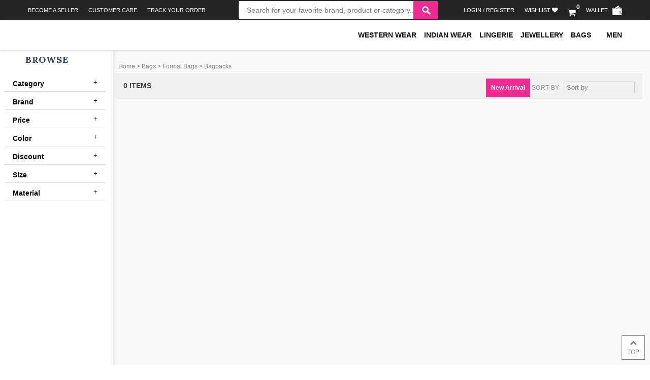

--- FILE ---
content_type: text/html; charset=UTF-8
request_url: https://www.dorbby.com/bags-formal-bags-bagpacks
body_size: 16655
content:


<!DOCTYPE html>

<html lang="en" >
<head>
    <meta http-equiv="Content-Type" content="text/html; charset=UTF-8">
    <!--<base href="/">--><base href=".">
    <title>Bagpacks on dorbby.com</title> 
    <meta name="description" content="Bagpacks on dorbby.com">
    <meta name="keywords" content="Bagpacks on dorbby.com">
    <meta name="viewport" content="width=device-width">
    <!-- Place favicon.ico and apple-touch-icon.png in the root directory -->
    <style type="text/css">[uib-typeahead-popup].dropdown-menu{display:block;}</style>
    <style type="text/css">.uib-time input{width:50px;}</style>
    <style type="text/css">[uib-tooltip-popup].tooltip.top-left > .tooltip-arrow,[uib-tooltip-popup].tooltip.top-right > .tooltip-arrow,[uib-tooltip-popup].tooltip.bottom-left > .tooltip-arrow,[uib-tooltip-popup].tooltip.bottom-right > .tooltip-arrow,[uib-tooltip-popup].tooltip.left-top > .tooltip-arrow,[uib-tooltip-popup].tooltip.left-bottom > .tooltip-arrow,[uib-tooltip-popup].tooltip.right-top > .tooltip-arrow,[uib-tooltip-popup].tooltip.right-bottom > .tooltip-arrow,[uib-tooltip-html-popup].tooltip.top-left > .tooltip-arrow,[uib-tooltip-html-popup].tooltip.top-right > .tooltip-arrow,[uib-tooltip-html-popup].tooltip.bottom-left > .tooltip-arrow,[uib-tooltip-html-popup].tooltip.bottom-right > .tooltip-arrow,[uib-tooltip-html-popup].tooltip.left-top > .tooltip-arrow,[uib-tooltip-html-popup].tooltip.left-bottom > .tooltip-arrow,[uib-tooltip-html-popup].tooltip.right-top > .tooltip-arrow,[uib-tooltip-html-popup].tooltip.right-bottom > .tooltip-arrow,[uib-tooltip-template-popup].tooltip.top-left > .tooltip-arrow,[uib-tooltip-template-popup].tooltip.top-right > .tooltip-arrow,[uib-tooltip-template-popup].tooltip.bottom-left > .tooltip-arrow,[uib-tooltip-template-popup].tooltip.bottom-right > .tooltip-arrow,[uib-tooltip-template-popup].tooltip.left-top > .tooltip-arrow,[uib-tooltip-template-popup].tooltip.left-bottom > .tooltip-arrow,[uib-tooltip-template-popup].tooltip.right-top > .tooltip-arrow,[uib-tooltip-template-popup].tooltip.right-bottom > .tooltip-arrow,[uib-popover-popup].popover.top-left > .arrow,[uib-popover-popup].popover.top-right > .arrow,[uib-popover-popup].popover.bottom-left > .arrow,[uib-popover-popup].popover.bottom-right > .arrow,[uib-popover-popup].popover.left-top > .arrow,[uib-popover-popup].popover.left-bottom > .arrow,[uib-popover-popup].popover.right-top > .arrow,[uib-popover-popup].popover.right-bottom > .arrow,[uib-popover-html-popup].popover.top-left > .arrow,[uib-popover-html-popup].popover.top-right > .arrow,[uib-popover-html-popup].popover.bottom-left > .arrow,[uib-popover-html-popup].popover.bottom-right > .arrow,[uib-popover-html-popup].popover.left-top > .arrow,[uib-popover-html-popup].popover.left-bottom > .arrow,[uib-popover-html-popup].popover.right-top > .arrow,[uib-popover-html-popup].popover.right-bottom > .arrow,[uib-popover-template-popup].popover.top-left > .arrow,[uib-popover-template-popup].popover.top-right > .arrow,[uib-popover-template-popup].popover.bottom-left > .arrow,[uib-popover-template-popup].popover.bottom-right > .arrow,[uib-popover-template-popup].popover.left-top > .arrow,[uib-popover-template-popup].popover.left-bottom > .arrow,[uib-popover-template-popup].popover.right-top > .arrow,[uib-popover-template-popup].popover.right-bottom > .arrow{top:auto;bottom:auto;left:auto;right:auto;margin:0;}[uib-popover-popup].popover,[uib-popover-html-popup].popover,[uib-popover-template-popup].popover{display:block !important;}</style><style type="text/css">.uib-datepicker-popup.dropdown-menu{display:block;float:none;margin:0;}.uib-button-bar{padding:10px 9px 2px;}</style><style type="text/css">.uib-position-measure{display:block !important;visibility:hidden !important;position:absolute !important;top:-9999px !important;left:-9999px !important;}.uib-position-scrollbar-measure{position:absolute !important;top:-9999px !important;width:50px !important;height:50px !important;overflow:scroll !important;}.uib-position-body-scrollbar-measure{overflow:scroll !important;}</style><style type="text/css">.uib-datepicker .uib-title{width:100%;}.uib-day button,.uib-month button,.uib-year button{min-width:100%;}.uib-left,.uib-right{width:100%}</style><style type="text/css">.ng-animate.item:not(.left):not(.right){-webkit-transition:0s ease-in-out left;transition:0s ease-in-out left}</style><style type="text/css">@charset "UTF-8";[ng\:cloak],[ng-cloak],[data-ng-cloak],[x-ng-cloak],.ng-cloak,.x-ng-cloak,.ng-hide:not(.ng-hide-animate){display:none !important;}ng\:form{display:block;}.ng-animate-shim{visibility:hidden;}.ng-anchor{position:absolute;}</style>
    <link href="https://maxcdn.bootstrapcdn.com/font-awesome/4.6.3/css/font-awesome.min.css" rel="stylesheet" integrity="sha384-T8Gy5hrqNKT+hzMclPo118YTQO6cYprQmhrYwIiQ/3axmI1hQomh7Ud2hPOy8SP1" crossorigin="anonymous">
   
    <link href="https://www.dorbby.com/039_HOME PAGE-07_files/app.2f707ed4a0e7d50a4966.css" rel="stylesheet">
   
 <script>
  (function(i,s,o,g,r,a,m){i['GoogleAnalyticsObject']=r;i[r]=i[r]||function(){
  (i[r].q=i[r].q||[]).push(arguments)},i[r].l=1*new Date();a=s.createElement(o),
  m=s.getElementsByTagName(o)[0];a.async=1;a.src=g;m.parentNode.insertBefore(a,m)
  })(window,document,'script','https://www.google-analytics.com/analytics.js','ga');

  ga('create', 'UA-102594043-1', 'auto');
  ga('send', 'pageview');

</script>

                                
</head>

    
<body>

    <!-- top nav beings -->
<style>
 ul.menu.mini li {
    position: relative !important;}
	.logo.navbar-brand1, .menu1{ display:none;}
	.fixheader{position: fixed;
    top: 0;
    z-index: 99;
    width: 100%;}
	.fixheader #header .main-header{ background:#fff !important}
</style>
<script src="https://ajax.googleapis.com/ajax/libs/jquery/3.3.1/jquery.min.js"></script>
<script>
$(window).scroll(function(){
  var sticky = $('.fixheader '),
      scroll = $(window).scrollTop();

  if (scroll >= 100) sticky.addClass('fixed');
  else sticky.removeClass('fixed');
});
</script>

<script>
$(document).ready(function(){
    $(".active-sub-menu").click(function(){
        $(this).toggleClass("main");
    });
});
</script>
<script>
function openNav() {
    document.getElementById("main-menu").style.width = "250px";
}

function closeNav() {
    document.getElementById("main-menu").style.width = "0";
}
</script>
<script>
$(document).ready(function(){
    $(".dashboard-tab").click(function(){
		
        $(".dashboard-tab .menu.mini").toggleClass("active");
		
    });
});</script>
<div class="fixheader">
<header id="header" class="navbar-inverse navbar-static-top">
<div class="topnav hide-on-mobile">
    <div class="container">
      <div class="row d-flex-mobile">
        <div class="col-md-4 hidden-xs">
        <ul class="quick-menu pull-left">
          <li><a href="https://www.dorbby.com/sellerszone" target="_blank">Become a seller</a></li>
          <li class="ribbon currency"><a href="https://www.dorbby.com">Customer care</a>
            <ul class="menu mini">
              <li class="active"><a title="Email Id">care@dorbby.com</a></li>
              <li class="active"><a title="Email Id"><i class="fa fa-phone"></i> &nbsp;0120-4123499</a></li>
              <li class="active"><a title="Email Id"><i class="fa fa-phone"></i> &nbsp;+91-9717295892</a></li>
            </ul>
          </li>
          <li class="ribbon currency"><a href="https://www.dorbby.com" target="_blank">Track your order</a>
            <ul class="menu mini">
              <li class="active"><a target="_blank" href="http://shipway.in/delhivery" title="Track Your Order">Delhivery </a></li>
            </ul>
          </li>
        </ul>
      </div>
      <div class="col-md-4 search-mobile">
        <form method="get" action="https://www.dorbby.com/ksearch" id="searchForm">
            <div class="quik-search pull-left">
              <div class="with-icon full-width">
                <input name="ksearch" id="search"  class="input-text full-width" placeholder="Search for your favorite brand, product or category...." type="text">
                <input value="" class="icon fa fa-search" type="submit">
              </div>
            </div>
        </form>
        </div>
        <div class="col-md-4">
        <ul class="quick-menu pull-right">
                        <li class=""><a   href="javascript:void(0);"  data-toggle="modal" data-target="#loginModal" >LOGIN / REGISTER</a></li> 
                                    <li class=""><a   href="javascript:void(0);"  data-toggle="modal" data-target="#loginModal" ><span class="_ti">Wishlist</span> <i class="fa fa-heart" aria-hidden="true"></i></a></li> 
                        <li class="ribbon currency hide-caret showcartvalue">  
            <a href="https://www.dorbby.com/basket/cart" title="">
                <span class="cart-quantity">
                <span style="font-size:12px;font-weight:bold;" id="cartcount">
                    0                </span>
                </span> <i class="fa fa-shopping-cart"></i> </a>
                <ul class="menu mini left"> 
                     
                	<div class="q-grandtotal">
                        <span>Sub Total</span>
                        <span class="text-right">&#8377;</span>
                    </div>
                    <li class="active pull-right"><a href="https://www.dorbby.com/basket/cart"  type="submit" value="Go to Cart" class="buy-now ng-scope"  style="color:#fff !important;" >Go to Cart</a></li>
                </ul>
            </li>
            
            <li><a href="https://www.dorbby.com" title="Wallet">Wallet &nbsp;<span>
			<img class="wallet-img" src="https://www.dorbby.com/039_HOME PAGE-07_files/wallet-icon-4d0ef97c29.png" alt=""></span></a></li>
        </ul>
      </div>
    </div>
  </div>
</div>
<div class="topnav mobile-nav">
    <div class="container">
    <div class="row d-flex-mobile">
        <div class="col-md-4 col-xs-12">
            <ul class="quick-menu pull-right" style=" width:100%; text-align:center; float:left;">
                                <li class=""><a   href="javascript:void(0);"  data-toggle="modal" data-target="#loginModal" >LOGIN / REGISTER</a></li> 
                                            <li class=""><a   href="javascript:void(0);"  data-toggle="modal" data-target="#loginModal" ><span class="_ti">Wishlist</span> <i class="fa fa-heart" aria-hidden="true"></i></a></li> 
                            <li class="ribbon currency hide-caret showcartvalue"> 
            <a href="https://www.dorbby.com/basket/cart" title="">
                <span class="cart-quantity">
                <span style="font-size:12px;font-weight:bold;" id="cartcount">
                    0                </span>
                </span> <i class="fa fa-shopping-cart"></i> </a>
                <ul class="menu mini left"> 
                                    	<div class="q-grandtotal">
                        <span>Sub Total</span>
                        <span class="text-right">&#8377;</span>
                    </div>
                    <li class="active pull-right"><a href="https://www.dorbby.com/basket/cart"  type="submit" value="Go to Cart" class="buy-now ng-scope"  >Go to Cart</a></li>
                </ul>
            </li>
            
                <li><a href="https://www.dorbby.com" title="Wallet">Wallet &nbsp;<span>
				<img class="wallet-img" src="https://www.dorbby.com/039_HOME PAGE-07_files/wallet-icon-4d0ef97c29.png" alt=""></span></a></li>
            </ul>
          </div>
     
    <div class="col-md-4 search-mobile">
        <form method="get" action="https://www.dorbby.com/ksearch" id="searchForm">
            <div class="quik-search pull-left">
              <div class="with-icon full-width">
                <input name="ksearch" id="search"  class="input-text full-width" placeholder="Search for your favorite brand, product or category...." type="text">
                <input value="" class="icon fa fa-search" type="submit">
              </div>
            </div>
        </form>
      </div>
      <div class="col-md-4 hidden-xs">
          <ul class="quick-menu pull-left">
              <li class="ribbon currency"><a href="https://www.dorbby.com">Track your order</a>
                <ul class="menu mini">
                  <li class="active"><a target="_blank" href="http://shipway.in/delhivery" title="Track Your Order">Delhivery </a></li>
                </ul>
              </li>
              <li class="ribbon currency"><a href="https://www.dorbby.com">Customer care</a>
                <ul class="menu mini">
                  <li class="active"><a title="Email Id">info@dorbby.com</a></li>
                  <li class="active"><a title="Email Id"><i class="fa fa-phone"></i>0120-4123499</a></li>
                  <li class="active"><a title="Email Id"><i class="fa fa-phone"></i>+91-9717295892</a></li>
                </ul>
              </li>
            <li><a  href="https://www.dorbby.com/sellerszone" target="_blank">Become a seller</a></li>
           
           
          </ul>
        </div>
  </div>
</div>
</div>
</header>
<style>
    .menu > li {
        position: inherit !important;
    }

    .affix {
        top: 0;
        width: 100%;
        z-index: 9999 !important;
        position: fixed !important;
        left: 0;
        box-shadow: 0 1px 2px rgba(0,0,0,.2);
    }
    .affix .mobile-sidebar-menu{
        top: 35px;
    }

    /* ---------------------------------------------------
        SIDEBAR STYLE
    ----------------------------------------------------- */
    .mobile-sidebar-menu {
        width: 250px;
        position: fixed;
        top: 0;
        left: -250px;
        height: 100vh;
        z-index: 9999;
        background: #fff;
        color: #000;
        transition: all 0.3s;
        overflow-y: scroll;
        box-shadow: 3px 3px 3px rgba(0, 0, 0, 0.2);
        display: none;
    }

    .mobile-sidebar-menu.active {
        left: 0;
    }

    #dismiss {
        width: 35px;
        height: 35px;
        line-height: 35px;
        text-align: center;
        background: #7386D5;
        position: absolute;
        top: 10px;
        right: 10px;
        cursor: pointer;
        -webkit-transition: all 0.3s;
        -o-transition: all 0.3s;
        transition: all 0.3s;
    }
    #dismiss:hover {
        background: #fff;
        color: #7386D5;
    }

    .overlay {
        position: fixed;
        right: 0;
        bottom: 0;
        left: 0;
        background: rgba(0, 0, 0, 0.7);
        z-index: 998;
        display: none;
        top:0;
    }

    

    .mobile-sidebar-menu ul.components {
        padding: 20px 0;
        
    }
    .mobile-sidebar-menu ul li a {
        padding: 10px;
        font-size: 15px;
        display: block;
        border-bottom: 1px solid #ddd;
    line-height: 25px;
    }
    .mobile-sidebar-menu ul :last-child a{
        border-bottom: none;
    }
    .mobile-sidebar-menu ul li a:hover {
        color: #fff;
        background: #ed2b92;
    }

    .mobile-sidebar-menu ul li.active > a,
    a[aria-expanded="true"] {
        color: #fff;
        background: #ed2b92;
    }

    .mobile-sidebar-menu a[data-toggle="collapse"] {
        position: relative;
    }

    .mobile-sidebar-menu a[aria-expanded="false"]::before,
    .mobile-sidebar-menu a[aria-expanded="true"]::before {
        content: '\e259';
        display: block;
        position: absolute;
        right: 20px;
        font-family: 'Glyphicons Halflings';
        font-size: 0.6em;
    }
    .mobile-sidebar-menu a[aria-expanded="true"]::before {
        content: '\e260';
    }

    .mobile-sidebar-menu ul ul a {
        color: #fff;
        padding-left: 30px !important;
        background: #ed2b92;
    }
</style>
<header id="header" class="navbar-white navbar-static-top">
    <div class="main-header">
       
        <div class="container">
             <div class="nav-side-menu">
                <div class="brand">
                    <a href="https://www.dorbby.com">
                        <img src="https://www.dorbby.com/039_HOME PAGE-07_files/logo-00a19fb10a.png" alt="">
                    </a>
                </div>
                 <i class="fa fa-bars fa-2x toggle-btn" onclick="openNav()"></i>
                 
                 <div class="mobile-filter" style="display:none">
<span class="inner-filter" ><i class="fa fa-filter" aria-hidden="true"></i></span>

</div>
                 
                 
                 
                 
            </div>
            <h1 class="logo navbar-brand hidden-xs">
                <a href="https://www.dorbby.com">
                    <img src="https://www.dorbby.com/039_HOME PAGE-07_files/logo-00a19fb10a.png" alt="">
                </a>
            </h1>
            <nav id="main-menu" role="navigation" class="mobile-responsive-menu">
                <a href="javascript:void(0)" class="closebtn hidden-sm hidden-md hidden-lg" onclick="closeNav()">&times;</a>
                <ul class="menu">
                    
                    
                                        <li class="menu-item-has-children megamenu-menu " >
                        <a  class="nav_font_inner ng-binding" href="https://www.dorbby.com/western-wear">Western Wear</a>
                        <i class="fa fa-chevron-down pull-right active-sub-menu" aria-hidden="true" style="display:none"></i>
                     
                    <div class="megamenu-wrapper container" data-items-per-column="10" data-resize="mega-menu" >
                        <div class="megamenu-holder">
                            <ul class="megamenu">
                            <!-- ngRepeat: subcats in parents.childs --><!-- ngIf: subcats.active -->
                                    
        					                        			
                                                <li class="menu-item-has-children  " ng-if="subcats.active" ng-repeat="subcats in parents.childs" style="width: 33.3333%;">
                                        <a  class="ng-binding" href="https://www.dorbby.com/western-wear-top-wear">Top Wear</a> 
                    
                                
                                                                    <ul class="sub-menu">
                                        <li>
                                            <ul>
                                                                                                    <li class="">
                                                    <a class="ng-binding" href="https://www.dorbby.com/top-wear-dresses-and-jumpsuits">
                                                    <i class="fa fa-circle" aria-hidden="true" style="font-size: 5px;"></i>
                                                    &nbsp;
                                                    Dresses and Jumpsuits</a>
                                                    </li>
                                                                                                    <li class="">
                                                    <a class="ng-binding" href="https://www.dorbby.com/western-wear-top-wear-tops-and-tunics">
                                                    <i class="fa fa-circle" aria-hidden="true" style="font-size: 5px;"></i>
                                                    &nbsp;
                                                    Tops and Tunics</a>
                                                    </li>
                                                                                                    <li class="">
                                                    <a class="ng-binding" href="https://www.dorbby.com/western-wear-top-wear-tees">
                                                    <i class="fa fa-circle" aria-hidden="true" style="font-size: 5px;"></i>
                                                    &nbsp;
                                                    Tees</a>
                                                    </li>
                                                                                                    <li class="">
                                                    <a class="ng-binding" href="https://www.dorbby.com/western-wear-top-wear-shirts">
                                                    <i class="fa fa-circle" aria-hidden="true" style="font-size: 5px;"></i>
                                                    &nbsp;
                                                    Shirts</a>
                                                    </li>
                                                                                                    <li class="">
                                                    <a class="ng-binding" href="https://www.dorbby.com/western-wear-top-wear-kaftans">
                                                    <i class="fa fa-circle" aria-hidden="true" style="font-size: 5px;"></i>
                                                    &nbsp;
                                                    Kaftans</a>
                                                    </li>
                                                                                                    <li class="">
                                                    <a class="ng-binding" href="https://www.dorbby.com/western-wear-top-wear-stoles-and-scarves">
                                                    <i class="fa fa-circle" aria-hidden="true" style="font-size: 5px;"></i>
                                                    &nbsp;
                                                    Stoles and Scarves</a>
                                                    </li>
                                                                                                    <li class="">
                                                    <a class="ng-binding" href="https://www.dorbby.com/western-wear-top-wear-capes-and-shrugs">
                                                    <i class="fa fa-circle" aria-hidden="true" style="font-size: 5px;"></i>
                                                    &nbsp;
                                                    Capes and Shrugs</a>
                                                    </li>
                                                                                                    <li class="">
                                                    <a class="ng-binding" href="https://www.dorbby.com/western-wear-top-wear-jackets">
                                                    <i class="fa fa-circle" aria-hidden="true" style="font-size: 5px;"></i>
                                                    &nbsp;
                                                    Jackets</a>
                                                    </li>
                                                 
                                              
                                            </ul>
                                        </li>
                                    </ul>
                                    </li>
                                                    			
                                                <li class="menu-item-has-children  " ng-if="subcats.active" ng-repeat="subcats in parents.childs" style="width: 33.3333%;">
                                        <a  class="ng-binding" href="https://www.dorbby.com/western-wear-bottom-wear">Bottom Wear</a> 
                    
                                
                                                                    <ul class="sub-menu">
                                        <li>
                                            <ul>
                                                                                                    <li class="">
                                                    <a class="ng-binding" href="https://www.dorbby.com/western-wear-bottom-wear-jeans-and-jeggings">
                                                    <i class="fa fa-circle" aria-hidden="true" style="font-size: 5px;"></i>
                                                    &nbsp;
                                                    Jeans and Jeggings</a>
                                                    </li>
                                                                                                    <li class="">
                                                    <a class="ng-binding" href="https://www.dorbby.com/western-wear-bottom-wear-leggings-and-treggings">
                                                    <i class="fa fa-circle" aria-hidden="true" style="font-size: 5px;"></i>
                                                    &nbsp;
                                                    Leggings and Treggings</a>
                                                    </li>
                                                                                                    <li class="">
                                                    <a class="ng-binding" href="https://www.dorbby.com/western-wear-bottom-wear-trousers-and-palazzos">
                                                    <i class="fa fa-circle" aria-hidden="true" style="font-size: 5px;"></i>
                                                    &nbsp;
                                                    Trousers and Palazzos</a>
                                                    </li>
                                                                                                    <li class="">
                                                    <a class="ng-binding" href="https://www.dorbby.com/western-wear-bottom-wear-capris">
                                                    <i class="fa fa-circle" aria-hidden="true" style="font-size: 5px;"></i>
                                                    &nbsp;
                                                    Capris</a>
                                                    </li>
                                                                                                    <li class="">
                                                    <a class="ng-binding" href="https://www.dorbby.com/western-wear-bottom-wear-shorts">
                                                    <i class="fa fa-circle" aria-hidden="true" style="font-size: 5px;"></i>
                                                    &nbsp;
                                                    Shorts</a>
                                                    </li>
                                                                                                    <li class="">
                                                    <a class="ng-binding" href="https://www.dorbby.com/western-wear-bottom-wear-skirts">
                                                    <i class="fa fa-circle" aria-hidden="true" style="font-size: 5px;"></i>
                                                    &nbsp;
                                                    Skirts</a>
                                                    </li>
                                                                                                    <li class="">
                                                    <a class="ng-binding" href="https://www.dorbby.com/western-wear-bottom-wear-dungaree">
                                                    <i class="fa fa-circle" aria-hidden="true" style="font-size: 5px;"></i>
                                                    &nbsp;
                                                    Dungaree</a>
                                                    </li>
                                                 
                                              
                                            </ul>
                                        </li>
                                    </ul>
                                    </li>
                                                    			
                                                <li class="menu-item-has-children  " ng-if="subcats.active" ng-repeat="subcats in parents.childs" style="width: 33.3333%;">
                                        <a  class="ng-binding" href="https://www.dorbby.com/western-wear-winter-wear">Winter Wear</a> 
                    
                                
                                                                    <ul class="sub-menu">
                                        <li>
                                            <ul>
                                                                                                    <li class="">
                                                    <a class="ng-binding" href="https://www.dorbby.com/western-wear-winter-wear-cardigans-and-pullovers">
                                                    <i class="fa fa-circle" aria-hidden="true" style="font-size: 5px;"></i>
                                                    &nbsp;
                                                    Cardigans and Pullovers</a>
                                                    </li>
                                                                                                    <li class="">
                                                    <a class="ng-binding" href="https://www.dorbby.com/western-wear-winter-wear-jackets">
                                                    <i class="fa fa-circle" aria-hidden="true" style="font-size: 5px;"></i>
                                                    &nbsp;
                                                    Jackets</a>
                                                    </li>
                                                                                                    <li class="">
                                                    <a class="ng-binding" href="https://www.dorbby.com/western-wear-winter-wear-blazers-and-coats">
                                                    <i class="fa fa-circle" aria-hidden="true" style="font-size: 5px;"></i>
                                                    &nbsp;
                                                    Blazers and  Coats</a>
                                                    </li>
                                                                                                    <li class="">
                                                    <a class="ng-binding" href="https://www.dorbby.com/western-wear-winter-wear-ponchos">
                                                    <i class="fa fa-circle" aria-hidden="true" style="font-size: 5px;"></i>
                                                    &nbsp;
                                                    Ponchos</a>
                                                    </li>
                                                 
                                              
                                            </ul>
                                        </li>
                                    </ul>
                                    </li>
                                                            
                            </ul> 
                        </div>
                    </div>    
                                        </li>
                                        <li class="menu-item-has-children megamenu-menu " >
                        <a  class="nav_font_inner ng-binding" href="https://www.dorbby.com/indian-wear">Indian Wear</a>
                        <i class="fa fa-chevron-down pull-right active-sub-menu" aria-hidden="true" style="display:none"></i>
                     
                    <div class="megamenu-wrapper container" data-items-per-column="10" data-resize="mega-menu" >
                        <div class="megamenu-holder">
                            <ul class="megamenu">
                            <!-- ngRepeat: subcats in parents.childs --><!-- ngIf: subcats.active -->
                                    
        					                        			
                                                <li class="menu-item-has-children  " ng-if="subcats.active" ng-repeat="subcats in parents.childs" style="width: 33.3333%;">
                                        <a  class="ng-binding" href="https://www.dorbby.com/indian-wear-top-wear">Top Wear</a> 
                    
                                
                                                                    <ul class="sub-menu">
                                        <li>
                                            <ul>
                                                                                                    <li class="">
                                                    <a class="ng-binding" href="https://www.dorbby.com/indian-wear-top-wear-kurta-and-kurti">
                                                    <i class="fa fa-circle" aria-hidden="true" style="font-size: 5px;"></i>
                                                    &nbsp;
                                                    Kurta and Kurti</a>
                                                    </li>
                                                                                                    <li class="">
                                                    <a class="ng-binding" href="https://www.dorbby.com/indian-wear-top-wear-ethnic-suits">
                                                    <i class="fa fa-circle" aria-hidden="true" style="font-size: 5px;"></i>
                                                    &nbsp;
                                                    Ethnic Suits</a>
                                                    </li>
                                                                                                    <li class="">
                                                    <a class="ng-binding" href="https://www.dorbby.com/indian-wear-top-wear-dress-materials">
                                                    <i class="fa fa-circle" aria-hidden="true" style="font-size: 5px;"></i>
                                                    &nbsp;
                                                    Dress Materials</a>
                                                    </li>
                                                                                                    <li class="">
                                                    <a class="ng-binding" href="https://www.dorbby.com/indian-wear-top-wear-ethnic-gown">
                                                    <i class="fa fa-circle" aria-hidden="true" style="font-size: 5px;"></i>
                                                    &nbsp;
                                                    Ethnic Gown</a>
                                                    </li>
                                                                                                    <li class="">
                                                    <a class="ng-binding" href="https://www.dorbby.com/indian-wear-top-wear-lehngas">
                                                    <i class="fa fa-circle" aria-hidden="true" style="font-size: 5px;"></i>
                                                    &nbsp;
                                                    Lehngas</a>
                                                    </li>
                                                                                                    <li class="">
                                                    <a class="ng-binding" href="https://www.dorbby.com/indian-wear-top-wear-sarees">
                                                    <i class="fa fa-circle" aria-hidden="true" style="font-size: 5px;"></i>
                                                    &nbsp;
                                                    Sarees</a>
                                                    </li>
                                                                                                    <li class="">
                                                    <a class="ng-binding" href="https://www.dorbby.com/indian-wear-top-wear-blouses">
                                                    <i class="fa fa-circle" aria-hidden="true" style="font-size: 5px;"></i>
                                                    &nbsp;
                                                    Blouses</a>
                                                    </li>
                                                                                                    <li class="">
                                                    <a class="ng-binding" href="https://www.dorbby.com/indian-wear-top-wear-dupattas-and-stoles">
                                                    <i class="fa fa-circle" aria-hidden="true" style="font-size: 5px;"></i>
                                                    &nbsp;
                                                    Dupattas and Stoles</a>
                                                    </li>
                                                 
                                              
                                            </ul>
                                        </li>
                                    </ul>
                                    </li>
                                                    			
                                                <li class="menu-item-has-children  " ng-if="subcats.active" ng-repeat="subcats in parents.childs" style="width: 33.3333%;">
                                        <a  class="ng-binding" href="https://www.dorbby.com/indian-wear-bottom-wear">Bottom Wear</a> 
                    
                                
                                                                    <ul class="sub-menu">
                                        <li>
                                            <ul>
                                                                                                    <li class="">
                                                    <a class="ng-binding" href="https://www.dorbby.com/indian-wear-bottom-wear-ethnic-skirts">
                                                    <i class="fa fa-circle" aria-hidden="true" style="font-size: 5px;"></i>
                                                    &nbsp;
                                                    Ethnic Skirts</a>
                                                    </li>
                                                                                                    <li class="">
                                                    <a class="ng-binding" href="https://www.dorbby.com/indian-wear-bottom-wear-leggings">
                                                    <i class="fa fa-circle" aria-hidden="true" style="font-size: 5px;"></i>
                                                    &nbsp;
                                                    Leggings</a>
                                                    </li>
                                                                                                    <li class="">
                                                    <a class="ng-binding" href="https://www.dorbby.com/indian-wear-bottom-wear-churidar-and-salwars">
                                                    <i class="fa fa-circle" aria-hidden="true" style="font-size: 5px;"></i>
                                                    &nbsp;
                                                    Churidar and Salwars</a>
                                                    </li>
                                                                                                    <li class="">
                                                    <a class="ng-binding" href="https://www.dorbby.com/indian-wear-bottom-wear-harem-and-palazzo">
                                                    <i class="fa fa-circle" aria-hidden="true" style="font-size: 5px;"></i>
                                                    &nbsp;
                                                    Harem and Palazzo</a>
                                                    </li>
                                                 
                                              
                                            </ul>
                                        </li>
                                    </ul>
                                    </li>
                                                    			
                                                <li class="menu-item-has-children  " ng-if="subcats.active" ng-repeat="subcats in parents.childs" style="width: 33.3333%;">
                                        <a  class="ng-binding" href="https://www.dorbby.com/indian-wear-winter-wear">Winter Wear</a> 
                    
                                
                                                                    <ul class="sub-menu">
                                        <li>
                                            <ul>
                                                                                                    <li class="">
                                                    <a class="ng-binding" href="https://www.dorbby.com/indian-wear-winter-wear-woolen-kurta-kurti">
                                                    <i class="fa fa-circle" aria-hidden="true" style="font-size: 5px;"></i>
                                                    &nbsp;
                                                    Woolen Kurta Kurti</a>
                                                    </li>
                                                                                                    <li class="">
                                                    <a class="ng-binding" href="https://www.dorbby.com/indian-wear-winter-wear-cardigans">
                                                    <i class="fa fa-circle" aria-hidden="true" style="font-size: 5px;"></i>
                                                    &nbsp;
                                                    Cardigans</a>
                                                    </li>
                                                                                                    <li class="">
                                                    <a class="ng-binding" href="https://www.dorbby.com/indian-wear-winter-wear-shawls">
                                                    <i class="fa fa-circle" aria-hidden="true" style="font-size: 5px;"></i>
                                                    &nbsp;
                                                    Shawls</a>
                                                    </li>
                                                                                                    <li class="">
                                                    <a class="ng-binding" href="https://www.dorbby.com/indian-wear-winter-wear-thermals">
                                                    <i class="fa fa-circle" aria-hidden="true" style="font-size: 5px;"></i>
                                                    &nbsp;
                                                    Thermals</a>
                                                    </li>
                                                 
                                              
                                            </ul>
                                        </li>
                                    </ul>
                                    </li>
                                                            
                            </ul> 
                        </div>
                    </div>    
                                        </li>
                                        <li class="menu-item-has-children megamenu-menu " >
                        <a  class="nav_font_inner ng-binding" href="https://www.dorbby.com/lingerie">Lingerie</a>
                        <i class="fa fa-chevron-down pull-right active-sub-menu" aria-hidden="true" style="display:none"></i>
                     
                    <div class="megamenu-wrapper container" data-items-per-column="10" data-resize="mega-menu" >
                        <div class="megamenu-holder">
                            <ul class="megamenu">
                            <!-- ngRepeat: subcats in parents.childs --><!-- ngIf: subcats.active -->
                                    
        					                        			
                                                <li class="menu-item-has-children  " ng-if="subcats.active" ng-repeat="subcats in parents.childs" style="width: 33.3333%;">
                                        <a  class="ng-binding" href="https://www.dorbby.com/lingerie-inner-wear">Inner Wear</a> 
                    
                                
                                                                    <ul class="sub-menu">
                                        <li>
                                            <ul>
                                                                                                    <li class="">
                                                    <a class="ng-binding" href="https://www.dorbby.com/lingerie-inner-wear-brassiere">
                                                    <i class="fa fa-circle" aria-hidden="true" style="font-size: 5px;"></i>
                                                    &nbsp;
                                                    Brassiere</a>
                                                    </li>
                                                                                                    <li class="">
                                                    <a class="ng-binding" href="https://www.dorbby.com/lingerie-inner-wear-corset">
                                                    <i class="fa fa-circle" aria-hidden="true" style="font-size: 5px;"></i>
                                                    &nbsp;
                                                    Corset</a>
                                                    </li>
                                                                                                    <li class="">
                                                    <a class="ng-binding" href="https://www.dorbby.com/lingerie-inner-wear-panties">
                                                    <i class="fa fa-circle" aria-hidden="true" style="font-size: 5px;"></i>
                                                    &nbsp;
                                                    Panties</a>
                                                    </li>
                                                                                                    <li class="">
                                                    <a class="ng-binding" href="https://www.dorbby.com/lingerie-inner-wear-spaghetti">
                                                    <i class="fa fa-circle" aria-hidden="true" style="font-size: 5px;"></i>
                                                    &nbsp;
                                                    Spaghetti</a>
                                                    </li>
                                                                                                    <li class="">
                                                    <a class="ng-binding" href="https://www.dorbby.com/lingerie-inner-wear-stockings">
                                                    <i class="fa fa-circle" aria-hidden="true" style="font-size: 5px;"></i>
                                                    &nbsp;
                                                    Stockings</a>
                                                    </li>
                                                                                                    <li class="">
                                                    <a class="ng-binding" href="https://www.dorbby.com/lingerie-inner-wear-combos">
                                                    <i class="fa fa-circle" aria-hidden="true" style="font-size: 5px;"></i>
                                                    &nbsp;
                                                    Combos</a>
                                                    </li>
                                                 
                                              
                                            </ul>
                                        </li>
                                    </ul>
                                    </li>
                                                    			
                                                <li class="menu-item-has-children  " ng-if="subcats.active" ng-repeat="subcats in parents.childs" style="width: 33.3333%;">
                                        <a  class="ng-binding" href="https://www.dorbby.com/lingerie-night-wear">Night Wear</a> 
                    
                                
                                                                    <ul class="sub-menu">
                                        <li>
                                            <ul>
                                                                                                    <li class="">
                                                    <a class="ng-binding" href="https://www.dorbby.com/lingerie-night-wear-night-dresses-and-nighties">
                                                    <i class="fa fa-circle" aria-hidden="true" style="font-size: 5px;"></i>
                                                    &nbsp;
                                                    Night Dresses and Nighties</a>
                                                    </li>
                                                                                                    <li class="">
                                                    <a class="ng-binding" href="https://www.dorbby.com/lingerie-night-wear-baby-doll">
                                                    <i class="fa fa-circle" aria-hidden="true" style="font-size: 5px;"></i>
                                                    &nbsp;
                                                    Baby Doll</a>
                                                    </li>
                                                                                                    <li class="">
                                                    <a class="ng-binding" href="https://www.dorbby.com/pajamas">
                                                    <i class="fa fa-circle" aria-hidden="true" style="font-size: 5px;"></i>
                                                    &nbsp;
                                                    Pajamas</a>
                                                    </li>
                                                                                                    <li class="">
                                                    <a class="ng-binding" href="https://www.dorbby.com/shorts8">
                                                    <i class="fa fa-circle" aria-hidden="true" style="font-size: 5px;"></i>
                                                    &nbsp;
                                                    Shorts</a>
                                                    </li>
                                                 
                                              
                                            </ul>
                                        </li>
                                    </ul>
                                    </li>
                                                    			
                                                <li class="menu-item-has-children  " ng-if="subcats.active" ng-repeat="subcats in parents.childs" style="width: 33.3333%;">
                                        <a  class="ng-binding" href="https://www.dorbby.com/lingerie-beach-wear">Beach Wear</a> 
                    
                                
                                                                    <ul class="sub-menu">
                                        <li>
                                            <ul>
                                                                                                    <li class="">
                                                    <a class="ng-binding" href="https://www.dorbby.com/lingerie-beach-wear-bikini">
                                                    <i class="fa fa-circle" aria-hidden="true" style="font-size: 5px;"></i>
                                                    &nbsp;
                                                    Bikini</a>
                                                    </li>
                                                                                                    <li class="">
                                                    <a class="ng-binding" href="https://www.dorbby.com/lingerie-beach-wear-coverup-and-sarong">
                                                    <i class="fa fa-circle" aria-hidden="true" style="font-size: 5px;"></i>
                                                    &nbsp;
                                                    Coverup and Sarong</a>
                                                    </li>
                                                 
                                              
                                            </ul>
                                        </li>
                                    </ul>
                                    </li>
                                                    			
                                                <li class="menu-item-has-children  " ng-if="subcats.active" ng-repeat="subcats in parents.childs" style="width: 33.3333%;">
                                        <a  class="ng-binding" href="https://www.dorbby.com/lingerie-shapewear">ShapeWear</a> 
                    
                                
                                                                    <ul class="sub-menu">
                                        <li>
                                            <ul>
                                                                                                    <li class="">
                                                    <a class="ng-binding" href="https://www.dorbby.com/lingerie-shapewear-shaper-brief">
                                                    <i class="fa fa-circle" aria-hidden="true" style="font-size: 5px;"></i>
                                                    &nbsp;
                                                    Shaper Brief</a>
                                                    </li>
                                                                                                    <li class="">
                                                    <a class="ng-binding" href="https://www.dorbby.com/lingerie-shapewear-tummy-tucker">
                                                    <i class="fa fa-circle" aria-hidden="true" style="font-size: 5px;"></i>
                                                    &nbsp;
                                                    Tummy Tucker</a>
                                                    </li>
                                                                                                    <li class="">
                                                    <a class="ng-binding" href="https://www.dorbby.com/lingerie-shapewear-body-suit">
                                                    <i class="fa fa-circle" aria-hidden="true" style="font-size: 5px;"></i>
                                                    &nbsp;
                                                    Body Suit</a>
                                                    </li>
                                                                                                    <li class="">
                                                    <a class="ng-binding" href="https://www.dorbby.com/lingerie-shapewear-shaper-camisoles">
                                                    <i class="fa fa-circle" aria-hidden="true" style="font-size: 5px;"></i>
                                                    &nbsp;
                                                    Shaper Camisoles</a>
                                                    </li>
                                                                                                    <li class="">
                                                    <a class="ng-binding" href="https://www.dorbby.com/lingerie-shapewear-gridles">
                                                    <i class="fa fa-circle" aria-hidden="true" style="font-size: 5px;"></i>
                                                    &nbsp;
                                                    Gridles</a>
                                                    </li>
                                                 
                                              
                                            </ul>
                                        </li>
                                    </ul>
                                    </li>
                                                            
                            </ul> 
                        </div>
                    </div>    
                                        </li>
                                        <li class="menu-item-has-children megamenu-menu " >
                        <a  class="nav_font_inner ng-binding" href="https://www.dorbby.com/jewellery">Jewellery</a>
                        <i class="fa fa-chevron-down pull-right active-sub-menu" aria-hidden="true" style="display:none"></i>
                     
                    <div class="megamenu-wrapper container" data-items-per-column="10" data-resize="mega-menu" >
                        <div class="megamenu-holder">
                            <ul class="megamenu">
                            <!-- ngRepeat: subcats in parents.childs --><!-- ngIf: subcats.active -->
                                    
        					                        			
                                                <li class="menu-item-has-children  " ng-if="subcats.active" ng-repeat="subcats in parents.childs" style="width: 33.3333%;">
                                        <a  class="ng-binding" href="https://www.dorbby.com/fashion-jewellery">Fashion Jewellery</a> 
                    
                                
                                                                    <ul class="sub-menu">
                                        <li>
                                            <ul>
                                                                                                    <li class="">
                                                    <a class="ng-binding" href="https://www.dorbby.com/earings">
                                                    <i class="fa fa-circle" aria-hidden="true" style="font-size: 5px;"></i>
                                                    &nbsp;
                                                    Earings</a>
                                                    </li>
                                                                                                    <li class="">
                                                    <a class="ng-binding" href="https://www.dorbby.com/rings-and-bands">
                                                    <i class="fa fa-circle" aria-hidden="true" style="font-size: 5px;"></i>
                                                    &nbsp;
                                                    Rings and Bands</a>
                                                    </li>
                                                                                                    <li class="">
                                                    <a class="ng-binding" href="https://www.dorbby.com/pendants-and-pendents-sets">
                                                    <i class="fa fa-circle" aria-hidden="true" style="font-size: 5px;"></i>
                                                    &nbsp;
                                                    Pendants and Pendents Sets</a>
                                                    </li>
                                                                                                    <li class="">
                                                    <a class="ng-binding" href="https://www.dorbby.com/bangles-and-bracelets">
                                                    <i class="fa fa-circle" aria-hidden="true" style="font-size: 5px;"></i>
                                                    &nbsp;
                                                    Bangles and Bracelets</a>
                                                    </li>
                                                                                                    <li class="">
                                                    <a class="ng-binding" href="https://www.dorbby.com/brooches">
                                                    <i class="fa fa-circle" aria-hidden="true" style="font-size: 5px;"></i>
                                                    &nbsp;
                                                    Brooches</a>
                                                    </li>
                                                                                                    <li class="">
                                                    <a class="ng-binding" href="https://www.dorbby.com/anklets-and-toe-rings">
                                                    <i class="fa fa-circle" aria-hidden="true" style="font-size: 5px;"></i>
                                                    &nbsp;
                                                    Anklets and Toe Rings</a>
                                                    </li>
                                                                                                    <li class="">
                                                    <a class="ng-binding" href="https://www.dorbby.com/fashion-jewellery-nose-pins-and-nose-rings">
                                                    <i class="fa fa-circle" aria-hidden="true" style="font-size: 5px;"></i>
                                                    &nbsp;
                                                    Nose pins and Nose rings</a>
                                                    </li>
                                                 
                                              
                                            </ul>
                                        </li>
                                    </ul>
                                    </li>
                                                    			
                                                <li class="menu-item-has-children  " ng-if="subcats.active" ng-repeat="subcats in parents.childs" style="width: 33.3333%;">
                                        <a  class="ng-binding" href="https://www.dorbby.com/jewellery-traditional-jewellery">Traditional Jewellery</a> 
                    
                                
                                                                    <ul class="sub-menu">
                                        <li>
                                            <ul>
                                                                                                    <li class="">
                                                    <a class="ng-binding" href="https://www.dorbby.com/jewellery-traditional-jewellery-handmade-jewellery">
                                                    <i class="fa fa-circle" aria-hidden="true" style="font-size: 5px;"></i>
                                                    &nbsp;
                                                    Handmade Jewellery</a>
                                                    </li>
                                                                                                    <li class="">
                                                    <a class="ng-binding" href="https://www.dorbby.com/jewellery-traditional-jewellery-meenakari-jewellery">
                                                    <i class="fa fa-circle" aria-hidden="true" style="font-size: 5px;"></i>
                                                    &nbsp;
                                                    Meenakari Jewellery</a>
                                                    </li>
                                                                                                    <li class="">
                                                    <a class="ng-binding" href="https://www.dorbby.com/jewellery-traditional-jewellery-kundan-jewellery">
                                                    <i class="fa fa-circle" aria-hidden="true" style="font-size: 5px;"></i>
                                                    &nbsp;
                                                    Kundan Jewellery</a>
                                                    </li>
                                                                                                    <li class="">
                                                    <a class="ng-binding" href="https://www.dorbby.com/jewellery-traditional-jewellery-tribal-jewellery">
                                                    <i class="fa fa-circle" aria-hidden="true" style="font-size: 5px;"></i>
                                                    &nbsp;
                                                    Tribal Jewellery</a>
                                                    </li>
                                                                                                    <li class="">
                                                    <a class="ng-binding" href="https://www.dorbby.com/jewellery-traditional-jewellery-temple-jewellery">
                                                    <i class="fa fa-circle" aria-hidden="true" style="font-size: 5px;"></i>
                                                    &nbsp;
                                                    Temple Jewellery</a>
                                                    </li>
                                                                                                    <li class="">
                                                    <a class="ng-binding" href="https://www.dorbby.com/jewellery-traditional-jewellery-terracotta-jewellery">
                                                    <i class="fa fa-circle" aria-hidden="true" style="font-size: 5px;"></i>
                                                    &nbsp;
                                                    Terracotta Jewellery</a>
                                                    </li>
                                                 
                                              
                                            </ul>
                                        </li>
                                    </ul>
                                    </li>
                                                    			
                                                <li class="menu-item-has-children  " ng-if="subcats.active" ng-repeat="subcats in parents.childs" style="width: 33.3333%;">
                                        <a  class="ng-binding" href="https://www.dorbby.com/jewellery-precious-jewellery">Precious Jewellery</a> 
                    
                                
                                                                    <ul class="sub-menu">
                                        <li>
                                            <ul>
                                                                                                    <li class="">
                                                    <a class="ng-binding" href="https://www.dorbby.com/precious-jewellery-earings">
                                                    <i class="fa fa-circle" aria-hidden="true" style="font-size: 5px;"></i>
                                                    &nbsp;
                                                    Earings</a>
                                                    </li>
                                                                                                    <li class="">
                                                    <a class="ng-binding" href="https://www.dorbby.com/precious-jewellery-bangals-and-kadas">
                                                    <i class="fa fa-circle" aria-hidden="true" style="font-size: 5px;"></i>
                                                    &nbsp;
                                                    Bangals and Kadas</a>
                                                    </li>
                                                                                                    <li class="">
                                                    <a class="ng-binding" href="https://www.dorbby.com/precious-jewellery-bridal-jewellery">
                                                    <i class="fa fa-circle" aria-hidden="true" style="font-size: 5px;"></i>
                                                    &nbsp;
                                                    Bridal Jewellery</a>
                                                    </li>
                                                                                                    <li class="">
                                                    <a class="ng-binding" href="https://www.dorbby.com/precious-jewellery-mangalsutra">
                                                    <i class="fa fa-circle" aria-hidden="true" style="font-size: 5px;"></i>
                                                    &nbsp;
                                                    Mangalsutra</a>
                                                    </li>
                                                                                                    <li class="">
                                                    <a class="ng-binding" href="https://www.dorbby.com/precious-jewellery-mangtika">
                                                    <i class="fa fa-circle" aria-hidden="true" style="font-size: 5px;"></i>
                                                    &nbsp;
                                                    Mangtika</a>
                                                    </li>
                                                                                                    <li class="">
                                                    <a class="ng-binding" href="https://www.dorbby.com/necklaces-and-necklace-sets">
                                                    <i class="fa fa-circle" aria-hidden="true" style="font-size: 5px;"></i>
                                                    &nbsp;
                                                    Necklaces and Necklace Sets</a>
                                                    </li>
                                                                                                    <li class="">
                                                    <a class="ng-binding" href="https://www.dorbby.com/nose-pins-and-nose-rings4">
                                                    <i class="fa fa-circle" aria-hidden="true" style="font-size: 5px;"></i>
                                                    &nbsp;
                                                    Nose pins and Nose rings</a>
                                                    </li>
                                                                                                    <li class="">
                                                    <a class="ng-binding" href="https://www.dorbby.com/precious-jewellery-pendants-and-pendents-sets">
                                                    <i class="fa fa-circle" aria-hidden="true" style="font-size: 5px;"></i>
                                                    &nbsp;
                                                    Pendants and Pendents Sets</a>
                                                    </li>
                                                 
                                              
                                            </ul>
                                        </li>
                                    </ul>
                                    </li>
                                                            
                            </ul> 
                        </div>
                    </div>    
                                        </li>
                                        <li class="menu-item-has-children megamenu-menu " >
                        <a  class="nav_font_inner ng-binding" href="https://www.dorbby.com/bags">Bags</a>
                        <i class="fa fa-chevron-down pull-right active-sub-menu" aria-hidden="true" style="display:none"></i>
                     
                    <div class="megamenu-wrapper container" data-items-per-column="10" data-resize="mega-menu" >
                        <div class="megamenu-holder">
                            <ul class="megamenu">
                            <!-- ngRepeat: subcats in parents.childs --><!-- ngIf: subcats.active -->
                                    
        					                        			
                                                <li class="menu-item-has-children  " ng-if="subcats.active" ng-repeat="subcats in parents.childs" style="width: 33.3333%;">
                                        <a  class="ng-binding" href="https://www.dorbby.com/bags-casual-bags">Casual Bags</a> 
                    
                                
                                                                    <ul class="sub-menu">
                                        <li>
                                            <ul>
                                                                                                    <li class="">
                                                    <a class="ng-binding" href="https://www.dorbby.com/bags-casual-bags-handbags">
                                                    <i class="fa fa-circle" aria-hidden="true" style="font-size: 5px;"></i>
                                                    &nbsp;
                                                    Handbags</a>
                                                    </li>
                                                                                                    <li class="">
                                                    <a class="ng-binding" href="https://www.dorbby.com/bags-casual-bags-sling-bags">
                                                    <i class="fa fa-circle" aria-hidden="true" style="font-size: 5px;"></i>
                                                    &nbsp;
                                                    Sling Bags</a>
                                                    </li>
                                                                                                    <li class="">
                                                    <a class="ng-binding" href="https://www.dorbby.com/bags-casual-bags-totes">
                                                    <i class="fa fa-circle" aria-hidden="true" style="font-size: 5px;"></i>
                                                    &nbsp;
                                                    Totes</a>
                                                    </li>
                                                                                                    <li class="">
                                                    <a class="ng-binding" href="https://www.dorbby.com/bags-casual-bags-clutches">
                                                    <i class="fa fa-circle" aria-hidden="true" style="font-size: 5px;"></i>
                                                    &nbsp;
                                                    Clutches</a>
                                                    </li>
                                                                                                    <li class="">
                                                    <a class="ng-binding" href="https://www.dorbby.com/bags-casual-bags-satchels">
                                                    <i class="fa fa-circle" aria-hidden="true" style="font-size: 5px;"></i>
                                                    &nbsp;
                                                    Satchels</a>
                                                    </li>
                                                 
                                              
                                            </ul>
                                        </li>
                                    </ul>
                                    </li>
                                                    			
                                                <li class="menu-item-has-children  " ng-if="subcats.active" ng-repeat="subcats in parents.childs" style="width: 33.3333%;">
                                        <a  class="ng-binding" href="https://www.dorbby.com/bags-formal-bags">Formal Bags</a> 
                    
                                
                                                                    <ul class="sub-menu">
                                        <li>
                                            <ul>
                                                                                                    <li class="">
                                                    <a class="ng-binding" href="https://www.dorbby.com/bags-formal-bags-bagpacks">
                                                    <i class="fa fa-circle" aria-hidden="true" style="font-size: 5px;"></i>
                                                    &nbsp;
                                                    Bagpacks</a>
                                                    </li>
                                                                                                    <li class="">
                                                    <a class="ng-binding" href="https://www.dorbby.com/bags-formal-bags-laptop-bags">
                                                    <i class="fa fa-circle" aria-hidden="true" style="font-size: 5px;"></i>
                                                    &nbsp;
                                                    Laptop Bags</a>
                                                    </li>
                                                 
                                              
                                            </ul>
                                        </li>
                                    </ul>
                                    </li>
                                                    			
                                                <li class="menu-item-has-children  " ng-if="subcats.active" ng-repeat="subcats in parents.childs" style="width: 33.3333%;">
                                        <a  class="ng-binding" href="https://www.dorbby.com/bags-ethnic-bags">Ethnic Bags</a> 
                    
                                
                                                                    <ul class="sub-menu">
                                        <li>
                                            <ul>
                                                                                                    <li class="">
                                                    <a class="ng-binding" href="https://www.dorbby.com/bags-ethnic-bags-purses-and-pouches">
                                                    <i class="fa fa-circle" aria-hidden="true" style="font-size: 5px;"></i>
                                                    &nbsp;
                                                    Purses and Pouches</a>
                                                    </li>
                                                 
                                              
                                            </ul>
                                        </li>
                                    </ul>
                                    </li>
                                                    			
                                                <li class="menu-item-has-children  " ng-if="subcats.active" ng-repeat="subcats in parents.childs" style="width: 33.3333%;">
                                        <a  class="ng-binding" href="https://www.dorbby.com/bags-utility-bags">Utility Bags</a> 
                    
                                
                                                                    <ul class="sub-menu">
                                        <li>
                                            <ul>
                                                                                                    <li class="">
                                                    <a class="ng-binding" href="https://www.dorbby.com/bags-utility-bags-luggage">
                                                    <i class="fa fa-circle" aria-hidden="true" style="font-size: 5px;"></i>
                                                    &nbsp;
                                                    Luggage</a>
                                                    </li>
                                                                                                    <li class="">
                                                    <a class="ng-binding" href="https://www.dorbby.com/bags-utility-bags-shopping-bags">
                                                    <i class="fa fa-circle" aria-hidden="true" style="font-size: 5px;"></i>
                                                    &nbsp;
                                                    Shopping Bags</a>
                                                    </li>
                                                                                                    <li class="">
                                                    <a class="ng-binding" href="https://www.dorbby.com/bags-utility-bags-wallets-and-cardholders">
                                                    <i class="fa fa-circle" aria-hidden="true" style="font-size: 5px;"></i>
                                                    &nbsp;
                                                    Wallets and Cardholders</a>
                                                    </li>
                                                 
                                              
                                            </ul>
                                        </li>
                                    </ul>
                                    </li>
                                                            
                            </ul> 
                        </div>
                    </div>    
                                        </li>
                                        <li class="menu-item-has-children megamenu-menu " >
                        <a  class="nav_font_inner ng-binding" href="https://www.dorbby.com/winter-"></a>
                        <i class="fa fa-chevron-down pull-right active-sub-menu" aria-hidden="true" style="display:none"></i>
                     
                    <div class="megamenu-wrapper container" data-items-per-column="10" data-resize="mega-menu" >
                        <div class="megamenu-holder">
                            <ul class="megamenu">
                            <!-- ngRepeat: subcats in parents.childs --><!-- ngIf: subcats.active -->
                                    
        					                        			
                                                <li class="menu-item-has-children  " ng-if="subcats.active" ng-repeat="subcats in parents.childs" style="width: 33.3333%;">
                                        <a  class="ng-binding" href="https://www.dorbby.com/winter--home">Home</a> 
                    
                                
                                                    			
                                                <li class="menu-item-has-children  " ng-if="subcats.active" ng-repeat="subcats in parents.childs" style="width: 33.3333%;">
                                        <a  class="ng-binding" href="https://www.dorbby.com/winter--men">Men</a> 
                    
                                
                                                    			
                                                <li class="menu-item-has-children  " ng-if="subcats.active" ng-repeat="subcats in parents.childs" style="width: 33.3333%;">
                                        <a  class="ng-binding" href="https://www.dorbby.com/winter--women">Women</a> 
                    
                                
                                                    			
                                                <li class="menu-item-has-children  " ng-if="subcats.active" ng-repeat="subcats in parents.childs" style="width: 33.3333%;">
                                        <a  class="ng-binding" href="https://www.dorbby.com/winter--kids">Kids</a> 
                    
                                
                                                            
                            </ul> 
                        </div>
                    </div>    
                                        </li>
                                        <li class="menu-item-has-children megamenu-menu " >
                        <a  class="nav_font_inner ng-binding" href="https://www.dorbby.com/men">MEN</a>
                        <i class="fa fa-chevron-down pull-right active-sub-menu" aria-hidden="true" style="display:none"></i>
                     
                    <div class="megamenu-wrapper container" data-items-per-column="10" data-resize="mega-menu" >
                        <div class="megamenu-holder">
                            <ul class="megamenu">
                            <!-- ngRepeat: subcats in parents.childs --><!-- ngIf: subcats.active -->
                                    
        					                        			
                                                <li class="menu-item-has-children  " ng-if="subcats.active" ng-repeat="subcats in parents.childs" style="width: 33.3333%;">
                                        <a  class="ng-binding" href="https://www.dorbby.com/men-top-wear">Top wear</a> 
                    
                                
                                                                    <ul class="sub-menu">
                                        <li>
                                            <ul>
                                                                                                    <li class="">
                                                    <a class="ng-binding" href="https://www.dorbby.com/men-top-wear-shirts">
                                                    <i class="fa fa-circle" aria-hidden="true" style="font-size: 5px;"></i>
                                                    &nbsp;
                                                    Shirts</a>
                                                    </li>
                                                                                                    <li class="">
                                                    <a class="ng-binding" href="https://www.dorbby.com/men-top-wear-t-shirts">
                                                    <i class="fa fa-circle" aria-hidden="true" style="font-size: 5px;"></i>
                                                    &nbsp;
                                                    T-Shirts</a>
                                                    </li>
                                                                                                    <li class="">
                                                    <a class="ng-binding" href="https://www.dorbby.com/men-top-wear-blazers-waistcoat">
                                                    <i class="fa fa-circle" aria-hidden="true" style="font-size: 5px;"></i>
                                                    &nbsp;
                                                    Blazers & Waistcoat</a>
                                                    </li>
                                                                                                    <li class="">
                                                    <a class="ng-binding" href="https://www.dorbby.com/men-top-wear-suits-">
                                                    <i class="fa fa-circle" aria-hidden="true" style="font-size: 5px;"></i>
                                                    &nbsp;
                                                    Suits</a>
                                                    </li>
                                                 
                                              
                                            </ul>
                                        </li>
                                    </ul>
                                    </li>
                                                    			
                                                <li class="menu-item-has-children  " ng-if="subcats.active" ng-repeat="subcats in parents.childs" style="width: 33.3333%;">
                                        <a  class="ng-binding" href="https://www.dorbby.com/men-bottom-wear">Bottom Wear</a> 
                    
                                
                                                                    <ul class="sub-menu">
                                        <li>
                                            <ul>
                                                                                                    <li class="">
                                                    <a class="ng-binding" href="https://www.dorbby.com/men-bottom-wear-jeans">
                                                    <i class="fa fa-circle" aria-hidden="true" style="font-size: 5px;"></i>
                                                    &nbsp;
                                                    Jeans</a>
                                                    </li>
                                                                                                    <li class="">
                                                    <a class="ng-binding" href="https://www.dorbby.com/men-bottom-wear-trousers">
                                                    <i class="fa fa-circle" aria-hidden="true" style="font-size: 5px;"></i>
                                                    &nbsp;
                                                    Trousers</a>
                                                    </li>
                                                                                                    <li class="">
                                                    <a class="ng-binding" href="https://www.dorbby.com/men-bottom-wear-shorts-cargos">
                                                    <i class="fa fa-circle" aria-hidden="true" style="font-size: 5px;"></i>
                                                    &nbsp;
                                                    Shorts & Cargos</a>
                                                    </li>
                                                                                                    <li class="">
                                                    <a class="ng-binding" href="https://www.dorbby.com/men-bottom-wear-track-pants-joggers">
                                                    <i class="fa fa-circle" aria-hidden="true" style="font-size: 5px;"></i>
                                                    &nbsp;
                                                    Track Pants & Joggers</a>
                                                    </li>
                                                 
                                              
                                            </ul>
                                        </li>
                                    </ul>
                                    </li>
                                                    			
                                                <li class="menu-item-has-children  " ng-if="subcats.active" ng-repeat="subcats in parents.childs" style="width: 33.3333%;">
                                        <a  class="ng-binding" href="https://www.dorbby.com/men-ethnic-festive-wear">Ethnic & Festive Wear</a> 
                    
                                
                                                                    <ul class="sub-menu">
                                        <li>
                                            <ul>
                                                                                                    <li class="">
                                                    <a class="ng-binding" href="https://www.dorbby.com/men-ethnic-festive-wear-kurtas-kurta-sets">
                                                    <i class="fa fa-circle" aria-hidden="true" style="font-size: 5px;"></i>
                                                    &nbsp;
                                                    Kurtas & Kurta Sets</a>
                                                    </li>
                                                                                                    <li class="">
                                                    <a class="ng-binding" href="https://www.dorbby.com/men-ethnic-festive-wear-sherwanis">
                                                    <i class="fa fa-circle" aria-hidden="true" style="font-size: 5px;"></i>
                                                    &nbsp;
                                                    Sherwanis</a>
                                                    </li>
                                                                                                    <li class="">
                                                    <a class="ng-binding" href="https://www.dorbby.com/men-ethnic-festive-wear-ethnic-jackets">
                                                    <i class="fa fa-circle" aria-hidden="true" style="font-size: 5px;"></i>
                                                    &nbsp;
                                                    Ethnic Jackets</a>
                                                    </li>
                                                 
                                              
                                            </ul>
                                        </li>
                                    </ul>
                                    </li>
                                                    			
                                                <li class="menu-item-has-children  " ng-if="subcats.active" ng-repeat="subcats in parents.childs" style="width: 33.3333%;">
                                        <a  class="ng-binding" href="https://www.dorbby.com/men-inner-sleepwear">Inner & Sleepwear</a> 
                    
                                
                                                                    <ul class="sub-menu">
                                        <li>
                                            <ul>
                                                                                                    <li class="">
                                                    <a class="ng-binding" href="https://www.dorbby.com/men-inner-sleepwear--briefs-trunks">
                                                    <i class="fa fa-circle" aria-hidden="true" style="font-size: 5px;"></i>
                                                    &nbsp;
                                                    Briefs & Trunks</a>
                                                    </li>
                                                                                                    <li class="">
                                                    <a class="ng-binding" href="https://www.dorbby.com/men-inner-sleepwear--vests">
                                                    <i class="fa fa-circle" aria-hidden="true" style="font-size: 5px;"></i>
                                                    &nbsp;
                                                    Vests</a>
                                                    </li>
                                                                                                    <li class="">
                                                    <a class="ng-binding" href="https://www.dorbby.com/men-inner-sleepwear--boxers">
                                                    <i class="fa fa-circle" aria-hidden="true" style="font-size: 5px;"></i>
                                                    &nbsp;
                                                    Boxers</a>
                                                    </li>
                                                                                                    <li class="">
                                                    <a class="ng-binding" href="https://www.dorbby.com/men-inner-sleepwear--sleepwear-loungewear">
                                                    <i class="fa fa-circle" aria-hidden="true" style="font-size: 5px;"></i>
                                                    &nbsp;
                                                    Sleepwear & Loungewear</a>
                                                    </li>
                                                                                                    <li class="">
                                                    <a class="ng-binding" href="https://www.dorbby.com/men-inner-sleepwear--thermals">
                                                    <i class="fa fa-circle" aria-hidden="true" style="font-size: 5px;"></i>
                                                    &nbsp;
                                                    Thermals</a>
                                                    </li>
                                                 
                                              
                                            </ul>
                                        </li>
                                    </ul>
                                    </li>
                                                    			
                                                <li class="menu-item-has-children  " ng-if="subcats.active" ng-repeat="subcats in parents.childs" style="width: 33.3333%;">
                                        <a  class="ng-binding" href="https://www.dorbby.com/men-footwear">Footwear</a> 
                    
                                
                                                                    <ul class="sub-menu">
                                        <li>
                                            <ul>
                                                                                                    <li class="">
                                                    <a class="ng-binding" href="https://www.dorbby.com/men-footwear-sports-shoes">
                                                    <i class="fa fa-circle" aria-hidden="true" style="font-size: 5px;"></i>
                                                    &nbsp;
                                                    Sports Shoes</a>
                                                    </li>
                                                                                                    <li class="">
                                                    <a class="ng-binding" href="https://www.dorbby.com/men-footwear-casual-shoes">
                                                    <i class="fa fa-circle" aria-hidden="true" style="font-size: 5px;"></i>
                                                    &nbsp;
                                                    Casual Shoes</a>
                                                    </li>
                                                                                                    <li class="">
                                                    <a class="ng-binding" href="https://www.dorbby.com/men-footwear-formal-shoes">
                                                    <i class="fa fa-circle" aria-hidden="true" style="font-size: 5px;"></i>
                                                    &nbsp;
                                                    Formal Shoes</a>
                                                    </li>
                                                                                                    <li class="">
                                                    <a class="ng-binding" href="https://www.dorbby.com/men-footwear-loafers">
                                                    <i class="fa fa-circle" aria-hidden="true" style="font-size: 5px;"></i>
                                                    &nbsp;
                                                    Loafers</a>
                                                    </li>
                                                                                                    <li class="">
                                                    <a class="ng-binding" href="https://www.dorbby.com/men-footwear-sandals-floaters">
                                                    <i class="fa fa-circle" aria-hidden="true" style="font-size: 5px;"></i>
                                                    &nbsp;
                                                    Sandals & Floaters</a>
                                                    </li>
                                                                                                    <li class="">
                                                    <a class="ng-binding" href="https://www.dorbby.com/men-footwear-flip-flops">
                                                    <i class="fa fa-circle" aria-hidden="true" style="font-size: 5px;"></i>
                                                    &nbsp;
                                                    Flip-Flops</a>
                                                    </li>
                                                                                                    <li class="">
                                                    <a class="ng-binding" href="https://www.dorbby.com/men-footwear-boots">
                                                    <i class="fa fa-circle" aria-hidden="true" style="font-size: 5px;"></i>
                                                    &nbsp;
                                                    Boots</a>
                                                    </li>
                                                                                                    <li class="">
                                                    <a class="ng-binding" href="https://www.dorbby.com/men-footwear-running-shoes">
                                                    <i class="fa fa-circle" aria-hidden="true" style="font-size: 5px;"></i>
                                                    &nbsp;
                                                    Running Shoes</a>
                                                    </li>
                                                                                                    <li class="">
                                                    <a class="ng-binding" href="https://www.dorbby.com/men-footwear-sneakers">
                                                    <i class="fa fa-circle" aria-hidden="true" style="font-size: 5px;"></i>
                                                    &nbsp;
                                                    Sneakers</a>
                                                    </li>
                                                                                                    <li class="">
                                                    <a class="ng-binding" href="https://www.dorbby.com/men-footwear-footwear-accessories">
                                                    <i class="fa fa-circle" aria-hidden="true" style="font-size: 5px;"></i>
                                                    &nbsp;
                                                    Footwear Accessories</a>
                                                    </li>
                                                 
                                              
                                            </ul>
                                        </li>
                                    </ul>
                                    </li>
                                                    			
                                                <li class="menu-item-has-children  " ng-if="subcats.active" ng-repeat="subcats in parents.childs" style="width: 33.3333%;">
                                        <a  class="ng-binding" href="https://www.dorbby.com/men-fashion-accessories">Fashion Accessories</a> 
                    
                                
                                                                    <ul class="sub-menu">
                                        <li>
                                            <ul>
                                                                                                    <li class="">
                                                    <a class="ng-binding" href="https://www.dorbby.com/men-fashion-accessories-watches-">
                                                    <i class="fa fa-circle" aria-hidden="true" style="font-size: 5px;"></i>
                                                    &nbsp;
                                                    Watches</a>
                                                    </li>
                                                                                                    <li class="">
                                                    <a class="ng-binding" href="https://www.dorbby.com/men-fashion-accessories-sunglasses">
                                                    <i class="fa fa-circle" aria-hidden="true" style="font-size: 5px;"></i>
                                                    &nbsp;
                                                    Sunglasses</a>
                                                    </li>
                                                                                                    <li class="">
                                                    <a class="ng-binding" href="https://www.dorbby.com/men-fashion-accessories-bags">
                                                    <i class="fa fa-circle" aria-hidden="true" style="font-size: 5px;"></i>
                                                    &nbsp;
                                                    Bags</a>
                                                    </li>
                                                                                                    <li class="">
                                                    <a class="ng-binding" href="https://www.dorbby.com/men-fashion-accessories-wallets">
                                                    <i class="fa fa-circle" aria-hidden="true" style="font-size: 5px;"></i>
                                                    &nbsp;
                                                    Wallets</a>
                                                    </li>
                                                                                                    <li class="">
                                                    <a class="ng-binding" href="https://www.dorbby.com/men-fashion-accessories-belts">
                                                    <i class="fa fa-circle" aria-hidden="true" style="font-size: 5px;"></i>
                                                    &nbsp;
                                                    Belts</a>
                                                    </li>
                                                                                                    <li class="">
                                                    <a class="ng-binding" href="https://www.dorbby.com/men-fashion-accessories-luggages-trolleys">
                                                    <i class="fa fa-circle" aria-hidden="true" style="font-size: 5px;"></i>
                                                    &nbsp;
                                                    Luggages & Trolleys</a>
                                                    </li>
                                                                                                    <li class="">
                                                    <a class="ng-binding" href="https://www.dorbby.com/men-fashion-accessories-accessories">
                                                    <i class="fa fa-circle" aria-hidden="true" style="font-size: 5px;"></i>
                                                    &nbsp;
                                                    Accessories</a>
                                                    </li>
                                                                                                    <li class="">
                                                    <a class="ng-binding" href="https://www.dorbby.com/men-fashion-accessories-caps-hats">
                                                    <i class="fa fa-circle" aria-hidden="true" style="font-size: 5px;"></i>
                                                    &nbsp;
                                                    Caps & Hats</a>
                                                    </li>
                                                                                                    <li class="">
                                                    <a class="ng-binding" href="https://www.dorbby.com/men-fashion-accessories-phone-cases">
                                                    <i class="fa fa-circle" aria-hidden="true" style="font-size: 5px;"></i>
                                                    &nbsp;
                                                    Phone Cases</a>
                                                    </li>
                                                                                                    <li class="">
                                                    <a class="ng-binding" href="https://www.dorbby.com/men-fashion-accessories-helmets">
                                                    <i class="fa fa-circle" aria-hidden="true" style="font-size: 5px;"></i>
                                                    &nbsp;
                                                    Helmets</a>
                                                    </li>
                                                 
                                              
                                            </ul>
                                        </li>
                                    </ul>
                                    </li>
                                                    			
                                                <li class="menu-item-has-children  " ng-if="subcats.active" ng-repeat="subcats in parents.childs" style="width: 33.3333%;">
                                        <a  class="ng-binding" href="https://www.dorbby.com/men-sports-active-wear">Sports & Active Wear</a> 
                    
                                
                                                                    <ul class="sub-menu">
                                        <li>
                                            <ul>
                                                                                                    <li class="">
                                                    <a class="ng-binding" href="https://www.dorbby.com/men-sports-active-wear-sports-shoes">
                                                    <i class="fa fa-circle" aria-hidden="true" style="font-size: 5px;"></i>
                                                    &nbsp;
                                                    Sports Shoes</a>
                                                    </li>
                                                                                                    <li class="">
                                                    <a class="ng-binding" href="https://www.dorbby.com/men-sports-active-wear-sports-t-shirts">
                                                    <i class="fa fa-circle" aria-hidden="true" style="font-size: 5px;"></i>
                                                    &nbsp;
                                                    Sports T-Shirts</a>
                                                    </li>
                                                                                                    <li class="">
                                                    <a class="ng-binding" href="https://www.dorbby.com/men-sports-active-wear-track-pants-shorts">
                                                    <i class="fa fa-circle" aria-hidden="true" style="font-size: 5px;"></i>
                                                    &nbsp;
                                                    Track Pants & Shorts</a>
                                                    </li>
                                                                                                    <li class="">
                                                    <a class="ng-binding" href="https://www.dorbby.com/men-sports-active-wear-tracksuits">
                                                    <i class="fa fa-circle" aria-hidden="true" style="font-size: 5px;"></i>
                                                    &nbsp;
                                                    Tracksuits</a>
                                                    </li>
                                                                                                    <li class="">
                                                    <a class="ng-binding" href="https://www.dorbby.com/men-sports-active-wear-sports-jackets">
                                                    <i class="fa fa-circle" aria-hidden="true" style="font-size: 5px;"></i>
                                                    &nbsp;
                                                    Sports Jackets</a>
                                                    </li>
                                                                                                    <li class="">
                                                    <a class="ng-binding" href="https://www.dorbby.com/men-sports-active-wear-sports-sweatshirts-hoodies">
                                                    <i class="fa fa-circle" aria-hidden="true" style="font-size: 5px;"></i>
                                                    &nbsp;
                                                    Sports Sweatshirts & Hoodies</a>
                                                    </li>
                                                                                                    <li class="">
                                                    <a class="ng-binding" href="https://www.dorbby.com/men-sports-active-wear-sports-accessories">
                                                    <i class="fa fa-circle" aria-hidden="true" style="font-size: 5px;"></i>
                                                    &nbsp;
                                                    Sports Accessories</a>
                                                    </li>
                                                                                                    <li class="">
                                                    <a class="ng-binding" href="https://www.dorbby.com/men-sports-active-wear-swimwear">
                                                    <i class="fa fa-circle" aria-hidden="true" style="font-size: 5px;"></i>
                                                    &nbsp;
                                                    Swimwear</a>
                                                    </li>
                                                 
                                              
                                            </ul>
                                        </li>
                                    </ul>
                                    </li>
                                                    			
                                                <li class="menu-item-has-children  " ng-if="subcats.active" ng-repeat="subcats in parents.childs" style="width: 33.3333%;">
                                        <a  class="ng-binding" href="https://www.dorbby.com/men-winter-seasonal-wear">Winter & Seasonal Wear</a> 
                    
                                
                                                                    <ul class="sub-menu">
                                        <li>
                                            <ul>
                                                                                                    <li class="">
                                                    <a class="ng-binding" href="https://www.dorbby.com/men-winter-seasonal-wear-sweatshirts-hoodies">
                                                    <i class="fa fa-circle" aria-hidden="true" style="font-size: 5px;"></i>
                                                    &nbsp;
                                                    Sweatshirts & Hoodies</a>
                                                    </li>
                                                                                                    <li class="">
                                                    <a class="ng-binding" href="https://www.dorbby.com/men-winter-seasonal-wear-sweaters-pullovers">
                                                    <i class="fa fa-circle" aria-hidden="true" style="font-size: 5px;"></i>
                                                    &nbsp;
                                                    Sweaters & Pullovers</a>
                                                    </li>
                                                                                                    <li class="">
                                                    <a class="ng-binding" href="https://www.dorbby.com/men-winter-seasonal-wear-jackets">
                                                    <i class="fa fa-circle" aria-hidden="true" style="font-size: 5px;"></i>
                                                    &nbsp;
                                                    Jackets</a>
                                                    </li>
                                                                                                    <li class="">
                                                    <a class="ng-binding" href="https://www.dorbby.com/men-winter-seasonal-wear-blazers-coats">
                                                    <i class="fa fa-circle" aria-hidden="true" style="font-size: 5px;"></i>
                                                    &nbsp;
                                                    Blazers & Coats</a>
                                                    </li>
                                                                                                    <li class="">
                                                    <a class="ng-binding" href="https://www.dorbby.com/men-winter-seasonal-wear-thermals">
                                                    <i class="fa fa-circle" aria-hidden="true" style="font-size: 5px;"></i>
                                                    &nbsp;
                                                    Thermals</a>
                                                    </li>
                                                                                                    <li class="">
                                                    <a class="ng-binding" href="https://www.dorbby.com/men-winter-seasonal-wear-raincoats-umbrellas">
                                                    <i class="fa fa-circle" aria-hidden="true" style="font-size: 5px;"></i>
                                                    &nbsp;
                                                    Raincoats & Umbrellas</a>
                                                    </li>
                                                                                                    <li class="">
                                                    <a class="ng-binding" href="https://www.dorbby.com/men-winter-seasonal-wear-caps-mufflers-gloves">
                                                    <i class="fa fa-circle" aria-hidden="true" style="font-size: 5px;"></i>
                                                    &nbsp;
                                                    Caps, Mufflers & Gloves</a>
                                                    </li>
                                                                                                    <li class="">
                                                    <a class="ng-binding" href="https://www.dorbby.com/men-winter-seasonal-wear-shawls">
                                                    <i class="fa fa-circle" aria-hidden="true" style="font-size: 5px;"></i>
                                                    &nbsp;
                                                    Shawls</a>
                                                    </li>
                                                                                                    <li class="">
                                                    <a class="ng-binding" href="https://www.dorbby.com/men-winter-seasonal-wear-">
                                                    <i class="fa fa-circle" aria-hidden="true" style="font-size: 5px;"></i>
                                                    &nbsp;
                                                    </a>
                                                    </li>
                                                 
                                              
                                            </ul>
                                        </li>
                                    </ul>
                                    </li>
                                                    			
                                                <li class="menu-item-has-children  " ng-if="subcats.active" ng-repeat="subcats in parents.childs" style="width: 33.3333%;">
                                        <a  class="ng-binding" href="https://www.dorbby.com/men-plus-sizes">Plus Sizes</a> 
                    
                                
                                                                    <ul class="sub-menu">
                                        <li>
                                            <ul>
                                                                                                    <li class="">
                                                    <a class="ng-binding" href="https://www.dorbby.com/men-plus-sizes-shirts">
                                                    <i class="fa fa-circle" aria-hidden="true" style="font-size: 5px;"></i>
                                                    &nbsp;
                                                    Shirts</a>
                                                    </li>
                                                                                                    <li class="">
                                                    <a class="ng-binding" href="https://www.dorbby.com/men-plus-sizes-t-shirts">
                                                    <i class="fa fa-circle" aria-hidden="true" style="font-size: 5px;"></i>
                                                    &nbsp;
                                                    T-Shirts</a>
                                                    </li>
                                                                                                    <li class="">
                                                    <a class="ng-binding" href="https://www.dorbby.com/men-plus-sizes-jeans">
                                                    <i class="fa fa-circle" aria-hidden="true" style="font-size: 5px;"></i>
                                                    &nbsp;
                                                    Jeans</a>
                                                    </li>
                                                                                                    <li class="">
                                                    <a class="ng-binding" href="https://www.dorbby.com/men-plus-sizes-trousers">
                                                    <i class="fa fa-circle" aria-hidden="true" style="font-size: 5px;"></i>
                                                    &nbsp;
                                                    Trousers</a>
                                                    </li>
                                                                                                    <li class="">
                                                    <a class="ng-binding" href="https://www.dorbby.com/men-plus-sizes-footwear">
                                                    <i class="fa fa-circle" aria-hidden="true" style="font-size: 5px;"></i>
                                                    &nbsp;
                                                    Footwear</a>
                                                    </li>
                                                                                                    <li class="">
                                                    <a class="ng-binding" href="https://www.dorbby.com/men-plus-sizes-belts">
                                                    <i class="fa fa-circle" aria-hidden="true" style="font-size: 5px;"></i>
                                                    &nbsp;
                                                    Belts</a>
                                                    </li>
                                                                                                    <li class="">
                                                    <a class="ng-binding" href="https://www.dorbby.com/men-plus-sizes-ethnic-wear-">
                                                    <i class="fa fa-circle" aria-hidden="true" style="font-size: 5px;"></i>
                                                    &nbsp;
                                                    Ethnic Wear</a>
                                                    </li>
                                                                                                    <li class="">
                                                    <a class="ng-binding" href="https://www.dorbby.com/men-plus-sizes-innerwear">
                                                    <i class="fa fa-circle" aria-hidden="true" style="font-size: 5px;"></i>
                                                    &nbsp;
                                                    Innerwear</a>
                                                    </li>
                                                 
                                              
                                            </ul>
                                        </li>
                                    </ul>
                                    </li>
                                                    			
                                                <li class="menu-item-has-children  " ng-if="subcats.active" ng-repeat="subcats in parents.childs" style="width: 33.3333%;">
                                        <a  class="ng-binding" href="https://www.dorbby.com/men-grooming-personal-care">Grooming & Personal Care</a> 
                    
                                
                                                                    <ul class="sub-menu">
                                        <li>
                                            <ul>
                                                                                                    <li class="">
                                                    <a class="ng-binding" href="https://www.dorbby.com/men-grooming-personal-care-personal-care-">
                                                    <i class="fa fa-circle" aria-hidden="true" style="font-size: 5px;"></i>
                                                    &nbsp;
                                                    Personal Care</a>
                                                    </li>
                                                                                                    <li class="">
                                                    <a class="ng-binding" href="https://www.dorbby.com/men-grooming-personal-care-grooming-">
                                                    <i class="fa fa-circle" aria-hidden="true" style="font-size: 5px;"></i>
                                                    &nbsp;
                                                    Grooming</a>
                                                    </li>
                                                                                                    <li class="">
                                                    <a class="ng-binding" href="https://www.dorbby.com/men-grooming-personal-care-health-care-">
                                                    <i class="fa fa-circle" aria-hidden="true" style="font-size: 5px;"></i>
                                                    &nbsp;
                                                    Health Care</a>
                                                    </li>
                                                                                                    <li class="">
                                                    <a class="ng-binding" href="https://www.dorbby.com/men-grooming-personal-care-sexual-wellness">
                                                    <i class="fa fa-circle" aria-hidden="true" style="font-size: 5px;"></i>
                                                    &nbsp;
                                                    Sexual Wellness</a>
                                                    </li>
                                                 
                                              
                                            </ul>
                                        </li>
                                    </ul>
                                    </li>
                                                    			
                                                <li class="menu-item-has-children  " ng-if="subcats.active" ng-repeat="subcats in parents.childs" style="width: 33.3333%;">
                                        <a  class="ng-binding" href="https://www.dorbby.com/men-gadgets">Gadgets</a> 
                    
                                
                                                                    <ul class="sub-menu">
                                        <li>
                                            <ul>
                                                                                                    <li class="">
                                                    <a class="ng-binding" href="https://www.dorbby.com/men-gadgets-smart-watches">
                                                    <i class="fa fa-circle" aria-hidden="true" style="font-size: 5px;"></i>
                                                    &nbsp;
                                                    Smart Watches</a>
                                                    </li>
                                                                                                    <li class="">
                                                    <a class="ng-binding" href="https://www.dorbby.com/men-gadgets-fitness-bands">
                                                    <i class="fa fa-circle" aria-hidden="true" style="font-size: 5px;"></i>
                                                    &nbsp;
                                                    Fitness Bands</a>
                                                    </li>
                                                                                                    <li class="">
                                                    <a class="ng-binding" href="https://www.dorbby.com/men-gadgets-headphones">
                                                    <i class="fa fa-circle" aria-hidden="true" style="font-size: 5px;"></i>
                                                    &nbsp;
                                                    Headphones</a>
                                                    </li>
                                                                                                    <li class="">
                                                    <a class="ng-binding" href="https://www.dorbby.com/men-gadgets-speakers">
                                                    <i class="fa fa-circle" aria-hidden="true" style="font-size: 5px;"></i>
                                                    &nbsp;
                                                    Speakers</a>
                                                    </li>
                                                 
                                              
                                            </ul>
                                        </li>
                                    </ul>
                                    </li>
                                                            
                            </ul> 
                        </div>
                    </div>    
                                        </li>
                      
          
				                  </ul>
            </nav>
            
             
            
            <script>
                $(document).ready(function () {
                    $(window).scroll(function() {

                        if ($(this).scrollTop() > 100) {                            
                            $('.nav-side-menu').addClass('affix');
                            
                        }
                        else
                        {
                            $('.nav-side-menu').removeClass('affix');
                        }
                    });
                    setTimeout(function () {
                        $(".nav-side-menu ul li a.close_sidebar").click(function () {
                            
                            $(".menu-content").removeClass("in");
                            $(".nav-side-menu li").removeClass("active");
                            $(".nav-side-menu li").addClass("active");

                        });
                        $(".nav-side-menu ul li ").click(function () {

                            $(".nav-side-menu li").removeClass("active");
                            $(this).addClass("active");

                        });

                        $('.overlay, .mobile-sidebar-menu li a.hide-sidebar').on('click', function () {
                            $("body").removeClass("opened-sidebar");
                            $('#sidebar1').removeClass('active');
                            $('.overlay').hide();
                        });

                        $('#sidebarCollapse').on('click', function () {
                            $("body").addClass("opened-sidebar");
                            $('#sidebar1').addClass('active');
                            $('.overlay').show();
                           $('.collapse.in').toggleClass('in');
                            $('a[aria-expanded=true]').attr('aria-expanded', 'false');
                        });
                    }, 3000);
                    var scroll = $(window).scrollTop();
                    if (scroll > 100) {
                        $(".nav-side-menu").addClass("affix");
                    }
                })
            </script></div></div>
</header>
 </div></floatingnavbar>
<style>
.login-modal-footer .btn.btn-danger {



    border: medium none;



    border-radius: 2px;



    color: #fff !important;



    font-size: 12px;



    margin: 10px 0;



    padding: 8px 4px;



    width: 100%;



}
.login-modal-footer .btn.btn-danger i {



 border-right: 1px solid rgba(255, 255, 255, 0.15);



    color: #fff !important;



    float: left;



    font-size: 13px;



    padding-left: 2px;



    padding-right: 6px; color:#fff !important



}

.btn-facebook {



    background-color: #3b5998 !important;



    color: #fff !important;



}

.popLogin li a{
    font-size:12px!important;
}





</style>
<div class="modal fade" id="loginModal" tabindex="-1" role="dialog" aria-labelledby="loginModalLabel" aria-hidden="true">
  <div class="modal-dialog">
    <div class="modal-content login-modal">
      <div class="modal-header login-modal-header" style="background:#ED2B92;">
        <button type="button" class="close" data-dismiss="modal" aria-label="Close"><span aria-hidden="true">&times;</span></button>
        <h4 class="modal-title text-center" id="loginModalLabel">Login/Signup</h4>
      </div>
      <div class="modal-body">
        <div class="text-center">
          <div role="tabpanel" class="login-tab">
            <!-- Nav tabs -->
            <ul class="nav nav-tabs popLogin" role="tablist">
              <li role="presentation" class="active"><a id="signin-taba" href="#home" aria-controls="home" role="tab" data-toggle="tab">Sign In</a></li>
              <li role="presentation"><a id="signup-taba" href="#profile" aria-controls="profile" role="tab" data-toggle="tab">Sign Up</a></li>
              <li role="presentation"><a id="forgetpass-taba" href="#forget_password" aria-controls="forget_password" role="tab" data-toggle="tab">Forgot Password</a></li>
            </ul>
            <!-- Tab panes -->
            <div class="tab-content" style="border: 1px solid #909090;">
              <div role="tabpanel" class="tab-pane active text-center" id="home"> &nbsp;&nbsp; <span id="login_fail" class="response_error"></span>
                <div class="clearfix"></div>
                <form>
                  <span class="login_loaderhide" style="display:none;"><img src="https://www.dorbby.com//loader.gif" style="width:20px;"  /></span>
                  <div class="form-group">
                    <div class="input-group">
                      <div class="input-group-addon"><i class="fa fa-user"></i></div>
                      <input type="text" class="form-control" id="review_emailid" placeholder="Username">
                    </div>
                    <span class="help-block has-error" id="email-error"></span> </div>
                  <div class="form-group">
                    <div class="input-group">
                      <div class="input-group-addon"><i class="fa fa-lock"></i></div>
                      <input type="password" class="form-control" id="review_password" placeholder="Password">
                    </div>
                    <span class="help-block has-error" id="password-error"></span> </div>
                  <button type="button" id="login_btn" class="btn btn-block bt-login" data-loading-text="Signing In...." style="background:#ED2B92;">Login</button>
                  <div class="clearfix"></div>
                </form>
              </div>
              <div role="tabpanel" class="tab-pane" id="profile"><span class="optmessage"></span> &nbsp;&nbsp; <span id="registration_fail" class="response_error"></span>
                <form>
                  <span class="registration_loaderhide" style="display:none;"><img src="https://www.dorbby.com//loader.gif" style="width:20px;"  /></span>
                  <div class="form-group">
                    <div class="input-group">
                      <div class="input-group-addon"><i class="fa fa-at"></i></div>
                      <input type="text" class="form-control" id="register_review_emailid" placeholder="Email">
                    </div>
                    <span class="help-block has-error" data-error='0' id="remail-error"></span> </div>
                  <div class="form-group">
                    <div class="input-group">
                      <div class="input-group-addon"><i class="fa fa-user"></i></div>
                      <input type="password" class="form-control" id="user_review" placeholder="Password">
                    </div>
                    <span class="help-block has-error" data-error='0' id="username-error"></span> 
                    </div>
                    <div class="form-group">
                    <div class="input-group">
                      <div class="input-group-addon"><i class="fa fa-user"></i></div>
                      <input type="fname" class="form-control" id="fname" placeholder="First Name">
                    </div>
                    <span class="help-block has-error" data-error='0' id="username-error"></span> 
                    </div>
                  <div class="form-group">
                    <div class="input-group">
                      <div class="input-group-addon"><i class="fa fa-lock"></i></div>
                      <input type="text" class="form-control" id="mobile_review" placeholder="Mobile No." onkeyup="if (/\D/g.test(this.value)) this.value = this.value.replace(/\D/g,'')">
                    </div>
                    <span class="help-block has-error" data-error='0' id="username-error"></span> </div>
                  <button type="button" id="register_btn12" class="btn btn-block bt-login" data-loading-text="Registering...." style="background:#ED2B92;">Register</button>
                  <div class="clearfix"></div>
                </form>
                </span> 
                </div>
              <div role="tabpanel" class="tab-pane text-center" id="forget_password"> &nbsp;&nbsp; <span id="reset_fail" class="response_error"></span>
                <div class="clearfix"></div>
                <form>
                  <span class="reset_loaderhide" style="display:none;"><img src="https://www.dorbby.com//loader.gif" style="width:20px;"  /></span>
                  <div class="form-group">
                    <div class="input-group">
                      <div class="input-group-addon"><i class="fa fa-user"></i></div>
                      <input type="text" class="form-control" id="reset_review_email" placeholder="Email">
                    </div>
                    <span class="help-block has-error" data-error='0' id="femail-error"></span> </div>
                  <button type="button" id="reset_btn" class="btn btn-block bt-login" data-loading-text="Please wait...." style="background:#ED2B92;">Forget Password</button>
                  <div class="clearfix"></div>
                </form>
              </div>
              <div class="login-modal-footer">
                <div class="row">
                  <div class="col-sm-12">
                    <!--<div class="col-xs-12 col-sm-6 col-md-6">



                        <a class="btn btn-danger btn-facebook" type="button" href="https://www.dorbby.com/redirecturl.php">



						<i class="fa fa-facebook"></i><span class="btntext">Connect with Facebook</span></a> </div>-->
						                    <div class="col-xs-12 col-sm-6 col-md-6"> <a class="btn btn-danger btn-googleplus" type="button" href="https://accounts.google.com/o/oauth2/auth?scope=https%3A%2F%2Fwww.googleapis.com%2Fauth%2Fuserinfo.profile+https%3A%2F%2Fwww.googleapis.com%2Fauth%2Fuserinfo.email+https%3A%2F%2Fwww.googleapis.com%2Fauth%2Fplus.me&redirect_uri=https%3A%2F%2Fwww.dorbby.com%2Fgauth.php&response_type=code&client_id=776013403854-jpg5s8np86dk1eb2ap1llfba655dc4j4.apps.googleusercontent.com&access_type=online"> <i class="fa fa-google-plus"></i><span class="btntext">Connect with Google</span></a> </div>
                    <div class="col-xs-12 col-sm-6 col-md-6"> <a class="btn btn-danger btn-facebook" type="button" href="https://www.dorbby.com/facebook/index.php"> <i class="fa fa-facebook"></i><span class="btntext">Connect with Facebook</span></a> </div>
                

				</div>
                </div>
              </div>
            </div>
          </div>
        </div>
      </div>
    </div>
  </div>
</div>
<style>



	/*.form-inline .form-group{



	margin-bottom: 20px;



	float: right;



}*/



.title{



    text-decoration:underline;



    padding: 10px 5px;



}



.btn-launch,.btn-launch:hover, .btn-launch:active, .btn-launch:focus{



	background-color: #2ecc71;



    border: medium none #2ecc71;



    box-shadow: 0 3px 0 #d35400, 0 5px 2px rgba(0, 0, 0, 0.2);



    color: #fff;



    font-size: 25px;



    font-weight: bold;



    padding: 20px 40px;



    margin-top:10%;



}



.bt-login,.bt-login:hover, .bt-login:active, .bt-login:focus {



    background-color: #ff8627;



    color: #ffffff;



    padding-bottom: 10px;



    padding-top: 10px;



    transition: background-color 300ms linear 0s;



}



.login-tab {



	margin: 0 auto;



	max-width: 380px;



}



.login-modal-header {



	background: #27ae60;



	color: #fff;



}



.login-modal-header .modal-title {



	color: #fff;



}



.login-modal-header .close {



	color: #fff;



}



.login-modal i {



	color: #000;



}



.login-modal form {



	max-width: 340px;



}



.tab-pane form {



	margin: 0 auto;



}



.login-modal-footer{



	margin-top:15px;



	margin-bottom:15px;



}



	</style>
<!------------------------------------------------------------------------------------------->
<script src="https://code.jquery.com/jquery-latest.min.js" type="text/javascript"></script>  
<script src="https://code.jquery.com/jquery-3.3.1.min.js"></script>

<script>



	    $(document).ready(function(){ 
	    	$(document).on('click','.signup-tab',function(e){
	    		 e.preventDefault(); 
	    		 $('#signup-taba').tab('show'); 
	    	});		 
	    	$(document).on('click','.signin-tab',function(e){ 
	    		 e.preventDefault(); 
	    		 $('#signin-taba').tab('show'); 
	    	});	   
	    	$(document).on('click','.forgetpass-tab',function(e){ 
	    		 e.preventDefault(); 
	    		 $('#forgetpass-taba').tab('show'); 
	    	});	 
	    	$("#login_btn").click(function() {  
		        var review_emailid = $.trim($('#review_emailid').val()); 
        		var review_password = $.trim($('#review_password').val()); 
        		if($('#review_emailid').val()=='') 
        		{ 
        			$("#login_fail").html("<font color='#FF0000'>please enter email id</font>"); 
        			$('#review_emailid').focus(); 
        			return false; 
        		} 
        		else if ($('#review_password').val()=='') 
        		{ 
        			$("#login_fail").html("<font color='#FF0000'>please enter password</font>"); 
        			$('#review_password').focus(); 
        			return false; 
        		}
		        else 
		        {    
            		$(".login_loaderhide").show();  
            		$.ajax({ 
            			type: "POST",  
        			    data: { sEmail: review_emailid,sPassword:review_password }, 
            			url: "https://www.dorbby.com/ajax_inc_login.php",  
            			success: function(data){   
            				$("#login_fail").html(data); 
            				$(".login_loaderhide").hide();  
            			} 
            		}); 
        		} 
	    	});    
		    $("#register_btn12").click(function() {   
        		var register_review_emailid = $.trim($('#register_review_emailid').val()); 
        		var password = $.trim($('#user_review').val()); 
        		var mobile = $.trim($('#mobile_review').val()); 
        		var fname = $.trim($('#fname').val()); 
        		var emailRegex = /^([\w-\.]+)@((\[[0-9]{1,3}\.[0-9]{1,3}\.[0-9]{1,3}\.)|(([\w-]+\.)+))([a-zA-Z]{2,4}|[0-9]{1,3})(\]?)$/;  
        		 if ($('#register_review_emailid').val()=='') 
        		 {
        			$("#registration_fail").html("<font color='#FF0000'>Please enter Email id</font>"); 
        			$('#register_review_emailid').focus(); 
        			return false; 
        		} 
        		else if (!emailRegex.test(register_review_emailid)) 
        		{
        			$("#registration_fail").html("<font color='#FF0000'>Please enter valid Email id</font>");
        			$('#register_review_emailid').focus();
        			return false; 
        		}		
        		else if (password=='') 
        		{
        			$("#registration_fail").html("<font color='#FF0000'>Please enter Password</font>");
        			$('#password').focus();
        			return false;
        		}
        		else if (fname=='') 
        		{
        			$("#registration_fail").html("<font color='#FF0000'>Please enter Your name</font>");
        			$('#fname').focus();
        			return false;
        		}
        		else if (mobile=='') 
        		{
        			$("#registration_fail").html("<font color='#FF0000'>Please enter  Your mobileno</font>");
        			$('#mobile').focus();
        			return false;
        		} 
        		else 
        		{    
            		$(".registration_loaderhide").show();  
            		$.ajax({ 
            			    type: "POST",   
            			    data: { emailid: register_review_emailid,password:password,fname:fname,mobileno:mobile }, 
            			    url: "https://www.dorbby.com/ajax_inc_register.php", 
            			    success: function(data){   
            				$("#registration_fail").html(data); 
            				$(".registration_loaderhide").hide(); 
            			} 
            		}); 
        		} 
	        });		



            $("#reset_btn").click(function() { 
        		var reset_email1 = $.trim($('#reset_review_email').val()); 
        		var emailRegex = /^([\w-\.]+)@((\[[0-9]{1,3}\.[0-9]{1,3}\.[0-9]{1,3}\.)|(([\w-]+\.)+))([a-zA-Z]{2,4}|[0-9]{1,3})(\]?)$/; 
        		if (reset_email1 == "" ) 
        		{ 
            		$("#reset_fail").html("<font color='#FF0000'>Please enter email</font>");  
            		$('#reset_review_email').focus(); 
            		return false; 
        	    } 
        	    else if(!emailRegex.test(reset_email1))
        	    { 
            	 	$("#reset_fail").html("<font color='#FF0000'>Please enter valid email</font>"); 
            		$('#reset_review_email').focus(); 
            		return false; 
        	    } 
        	    else 
        	    { 
            		$(".reset_loaderhide").show(); 
            		$.ajax({ 
            			type: "POST", 
            			data: { emailid: reset_email1},
            			url: "https://www.dorbby.com/ajax_inc_resetpassword.php", 
            			success: function(data){ 
            				$("#reset_fail").html("<font color='#003300'>Please check your email to get your password</font>");  
            				$(".reset_loaderhide").hide(); 
            			} 
            		}); 
        		} 
        	});



	



	$(document).on('click','#otp_submit',function(e){



var mobileotp11 = $("#mobileotp11").val();



var otpemailid = $("#otpemailid").val();



if(mobileotp11=='') { 



alert("Please enter mobile otp");



$("#mobileotp11").focus();



return false;



} else { 



		$.ajax({







			type: "POST",







			 data: {mobileotp: mobileotp11,otpemailid : otpemailid },







			url: "https://www.dorbby.com/ajax_inc_mobileotp.php",







			success: function(data){



if(data=='Successfully approved your account please login') {



$(".mobilehideotp").hide();



}



				$(".optmessage").html(data);



				$(".emailregister").hide();







			}



		});



		}	



	    });



			    });	



    </script>
<style>



.current_color { border: 1px solid red !important;}



</style>
<script src="https://cdnjs.cloudflare.com/ajax/libs/jquery/3.3.1/jquery.min.js"></script>
<script type="text/javascript">
$(document).ready(function () { 
    
    var brandcheck = $('input[name="brand[]"]:checked').length;
    if(brandcheck > 0)
    { 
        $(".brandcheck1").addClass("in");
    }
    var colorcheck = $('input[name="color[]"]:checked').length;
    if(colorcheck > 0)
    { 
        $(".colorcheck").addClass("in");
    }
    
    var sizecheck = $('input[name="size[]"]:checked').length;
    if(sizecheck > 0)
    { 
        $(".sizecheck").addClass("in");
    }
    
    var materialcheck = $('input[name="material[]"]:checked').length;
    if(materialcheck > 0)
    { 
        $(".materialcheck").addClass("in");
    }
    
    var discountprcheck = $('input[name="discountpr"]:checked').length;
    if(discountprcheck > 0)
    { 
        $(".discountprcheck").addClass("in");
    }
    var pricecheck = $('#MinSalePrice').val();
    if(pricecheck > 0)
    { 
        $(".pricecheck").addClass("in");
    }
$(document).on('change','.sort_rang',function(){
	 var datastring = $("#search_form").serialize();
	 
	 
	 
	 var length = datastring.length;
	  if(length > 13){
	      
	 window.location.href = "https://www.dorbby.com/bags-formal-bags-bagpacks&"+datastring;
	 
      } else{ 
          
	 window.location.href = "https://www.dorbby.com/bags-formal-bags-bagpacks";
	  } 
});

$(document).on('click','.sort_rang2',function(){
	 var datastring = $("#search_form").serialize();
	 var length = datastring.length;
	  if(length > 13){
	 window.location.href = "https://www.dorbby.com/bags-formal-bags-bagpacks&"+datastring;
      } else{ 
	 window.location.href = "https://www.dorbby.com/bags-formal-bags-bagpacks";
	  } 
});

});


$(document).ready(function(){
    $(".inner-filter").click(function(){
        $(".left-cat").toggleClass("opened");
    });
});
</script>
     
<div id="content" cg-busy="{promise:category.busy}" class="ng-scope" style="position: relative;"> 
    <section id="category" class="container-fluid">
      
        <div class="row relative">
            <form role="form" id="search_form" >
            <div id="sidebar" class="left-cat col-lg-2 col-md-2 col-sm-3 ">
                
                <h4 class="search-results-title">
                    <b>Browse</b>
                </h4>
				
				<div class="panel-group hidden-xs" id="accordion" role="tablist" aria-multiselectable="true">

        <div class="panel panel-default">
            <div class="panel-heading" role="tab" id="headingOne">
                <h4 class="panel-title">
                    <a role="button" data-toggle="collapse" data-parent="#accordion" href="#flight-category-filter" aria-expanded="true" aria-controls="collapseOne">
                        <i class="more-less glyphicon glyphicon-plus"></i>
                        Category
                    </a>
                </h4>
            </div>
            <div id="flight-category-filter" class="panel-collapse collapse " role="tabpanel" aria-labelledby="headingOne">
                <div class="panel-body">
                                <table id="ContentPlaceHolder1_SubCategory_Filter" cellspacing="0" style="border-collapse:collapse; width:100%;">
                                    <tbody>  
                                     
                                                                        
                                        <tr  class="ng-scope">
                                        <td>
                                            <div>
                                                <label>
                                                    <a class="ng-binding" href="https://www.dorbby.com/regular1">Regular                                                        </a>
                                                </label>
                                            </div>
                                        </td>
                                        </tr> 
                                                                        
                                        <tr  class="ng-scope">
                                        <td>
                                            <div>
                                                <label>
                                                    <a class="ng-binding" href="https://www.dorbby.com/fashion10">Fashion                                                        </a>
                                                </label>
                                            </div>
                                        </td>
                                        </tr> 
                                     
                                                                        </tbody>
                                </table>
                            
                </div>
            </div>
        </div>

        <div class="panel panel-default">
            <div class="panel-heading" role="tab" id="headingTwo">
                <h4 class="panel-title">
                    <a class="collapsed" role="button" data-toggle="collapse" data-parent="#accordion" href="#flight-times-filter" aria-expanded="false" aria-controls="collapseTwo">
                        <i class="more-less glyphicon glyphicon-plus"></i>
                       Brand
                    </a>
                </h4>
            </div>
            <div id="flight-times-filter" class="panel-collapse brandcheck1 collapse" role="tabpanel" aria-labelledby="headingTwo">
                <div class="panel-body" id="mybrand">
                 
                                <div class="brand-search-cont">
                                    <span class="common-sprite"></span>
                                    <input  id="myInput" onkeyup="myFunction()" class="form-control search-input ng-pristine ng-untouched ng-valid ng-empty" placeholder="" data-placeholder="Search Brand" type="text" >
                                </div>
                                <!-- ngRepeat: item in category.brand | filter:searchBrand -->
                                
                                                                <div  class="dby-checkbox ng-scope showDate"  >
                                    <label> 
                                            <span title="Queens"><input type="checkbox" name="brand[]" class="sort_rang  " value="0116"   ></span>
                                            Austin Klein 
                                    </label>
                                </div>
                                                                
                                
                </div>
            </div>
        </div>

        <div class="panel panel-default">
            <div class="panel-heading" role="tab" id="headingThree">
                <h4 class="panel-title">
                    <a class="collapsed" role="button" data-toggle="collapse" data-parent="#accordion" href="#price-filter" aria-expanded="false" aria-controls="collapseThree">
                        <i class="more-less glyphicon glyphicon-plus"></i>
                       Price
                    </a>
                </h4>
            </div>
            <div id="price-filter" class="panel-collapse pricecheck collapse" role="tabpanel" aria-labelledby="headingThree">
                <div class="panel-body">
                             
                            <div class="range">
                                <p>Enter a price range</p>
                                <ul>
                                    <li>
                                        <input placeholder="0" name="minprice" value="0" id="MinSalePrice" type="text">
                                    </li>
                                    <li>
                                        <input placeholder="0000" name="maxprice"  value="0" id="MaxSalePrice" type="text">
                                    </li>
                                    <li>
                                      <input value="GO" type="button" class="sort_rang2" style="  background:  #ED2B92; border:  0; color:  #fff; padding: 7px 10px;">
                                    </li>
                                </ul>
                            </div>
                       
                </div>
            </div>
        </div>
		
		 <div class="panel panel-default">
            <div class="panel-heading" role="tab" id="headingFour">
                <h4 class="panel-title">
                    <a class="collapsed" role="button" data-toggle="collapse" data-parent="#accordion" href="#color-filter" aria-expanded="false" aria-controls="collapseThree">
                        <i class="more-less glyphicon glyphicon-plus"></i>
                       Color
                    </a>
                </h4>
            </div>
            <div id="color-filter" class="panel-collapse colorcheck collapse" role="tabpanel" aria-labelledby="headingFour">
                <div class="panel-body">
                                <ul class="colour-list">
                                    
                                                                <li class="colour-listItem ng-binding ng-scope" >
                                    <label class="colour-label ng-scope" style="background-color:#964B00 ">
                                    <input name="color[]" id="color_1" class="colour-checkbox sort_rang" value="Brown"  type="checkbox"><span class="checkmark"></span></label> 
                                    Brown									
                                </li>
                                	
                                   
                                </ul>
                                   
                </div>
            </div>
        </div>
		
		 <div class="panel panel-default">
            <div class="panel-heading" role="tab" id="headingFive">
                <h4 class="panel-title">
                    <a class="collapsed" role="button" data-toggle="collapse" data-parent="#accordion" href="#airlines-filter" aria-expanded="false" aria-controls="collapseThree">
                        <i class="more-less glyphicon glyphicon-plus"></i>
                       Discount
                    </a>
                </h4>
            </div>
            <div id="airlines-filter" class="panel-collapse collapse discountprcheck" role="tabpanel" aria-labelledby="headingFive">
                <div class="panel-body">
                    <table id="ContentPlaceHolder1_Price_Filter" class="radioBttn" style="width:100%;">
                        <tbody>
                            <tr>
                                <td><li><input name="discountpr" id="ContentPlaceHolder1_Price_Filter_0" type="radio" class="sort_rang" value="">
                                    <label for="ContentPlaceHolder1_Price_Filter_0">All</label>
                               </li> </td>
                            </tr>
                            <tr>
                                <td><li><input name="discountpr" id="ContentPlaceHolder1_Price_Filter_0" type="radio" class="sort_rang" value="between 0 and 20" >
                                    <label for="ContentPlaceHolder1_Price_Filter_0">upto 20%</label>
                                </li> </td>
                            </tr>
                            <tr>
                                <td><li><input name="discountpr" id="ContentPlaceHolder1_Price_Filter_1" type="radio" class="sort_rang" value="between 20 and 40" >
                                    <label for="ContentPlaceHolder1_Price_Filter_1">20% - 40%</label>
                                </li> </td>
                            </tr>
                            <tr>
                                <td><li><input name="discountpr" id="ContentPlaceHolder1_Price_Filter_2" type="radio" class="sort_rang" value="between 40 and 60" >
                                    <label for="ContentPlaceHolder1_Price_Filter_2">40% - 60%</label>
                                </li> </td>
                            </tr>
                            <tr>
                                <td><li><input name="discountpr" id="ContentPlaceHolder1_Price_Filter_2" type="radio" class="sort_rang" value="between 60 and 80" >
                                    <label for="ContentPlaceHolder1_Price_Filter_2">60% - 80%</label>
                               </li>  </td>
                            </tr>
                            <tr>
                                <td><li><input name="discountpr" id="ContentPlaceHolder1_Price_Filter_2" type="radio" class="sort_rang" value="between 80 and 100" >
                                    <label for="ContentPlaceHolder1_Price_Filter_2">80% - 100%</label>
                                </li> </td>
                            </tr>
                        </tbody>
                    </table>    
                                            
                </div>
            </div>
        </div>
		
		 <div class="panel panel-default">
            <div class="panel-heading" role="tab" id="headingSix">
                <h4 class="panel-title">
                    <a class="collapsed" role="button" data-toggle="collapse" data-parent="#accordion" href="#size-filter" aria-expanded="false" aria-controls="collapseThree">
                        <i class="more-less glyphicon glyphicon-plus"></i>
                       Size
                    </a>
                </h4>
            </div>
            <div id="size-filter" class="panel-collapse collapse sizecheck" role="tabpanel" aria-labelledby="headingSix">
                <div class="panel-body">
                     
                            <div class="dby-checkbox ng-scope" ng-repeat="item in category.size">
                                <label class="ng-binding">
                                    <input name="size[]" id="size_1" class="sort_rang"  type="checkbox"  value="One Size"  >
                                    One Size</label>
                            </div>
                                                             
                </div>
            </div>
        </div>
		
		 <div class="panel panel-default">
            <div class="panel-heading" role="tab" id="headingSeven">
                <h4 class="panel-title">
                    <a class="collapsed" role="button" data-toggle="collapse" data-parent="#accordion" href="#material-filter" aria-expanded="false" aria-controls="collapseThree">
                        <i class="more-less glyphicon glyphicon-plus"></i>
                       Material
                    </a>
                </h4>
            </div>
            <div id="material-filter" class="panel-collapse collapse materialcheck" role="tabpanel" aria-labelledby="headingSeven">
                <div class="panel-body">
                  
                                                                   <div class="dby-checkbox ng-scope" ng-repeat="item in category.material">
                                    <label class="ng-binding">
                                        <input name="material[]" id="material_1" class="sort_rang" type="checkbox" value="Artificial Leather" >
                                        Artificial Leather</label>
                                </div> 
                                                </div>
            </div>
        </div> 
    </div><!-- panel-group -->
				
		<script src="https://dorbby.travkut.com/039_HOME PAGE-07_files/accordion.js" type="text/javascript"></script>	
				
			 </div>
            
            <div class="right-cat col-lg-10 col-lg-offset-2 col-md-10 col-md-offset-2 col-sm-9 col-sm-offset-3">
                <div class="right-cat-inner">
			    <div class="row" style="padding-left:20px;margin-top:2px;">
                    <a href='https://www.dorbby.com'>Home</a> > <a href='https://www.dorbby.com/'>Bags</a> >  <a href='/'>Formal Bags</a> > <a href='/'>Bagpacks</a>                 </div>
                                                            <div class="filter-container">
                        <div class="col-sm-12 heaing-top clearfix d-flex">
                            <div class="pull-left">
                                <span>
                                    <h2 class="ng-binding">0                                       Items</h2>
                                </span>
                            </div>
                            <div class="pull-right">
                               
                            <input placeholder="0" name="sort" value="ORDER BY id desc"  type="hidden">
                            <input value="New Arrival" type="button" class="sort_rang2" style=" background:#ED2B92;  border:0;  color:#fff; padding: 9px 10px; font-weight:bold; ">
                            
                                <div class="short-by ">
                                    <label class="hidden-xs">Sort by</label>
                                      <select name="sort" class="ng-pristine ng-untouched ng-valid ng-not-empty sort_rang">
                                            <option value="" selected="selected">Sort by</option>
                                            <option    value="ORDER BY sellingprice ASC" >Price: Low to High</option>
                                            <option  value="ORDER BY sellingprice DESC" >Price: High to Low</option>
                                    </select>
                                     
                                </div>
                            </div>
                        </div>
                        <span class="filter-toggle pull-left">
                            <i class="fa fa-angle-double-right" aria-hidden="true"></i>
                        </span>
                    </div>
                    <div class="col-sm-12"> <marquee style="font-size:15px"></marquee></div>
                    <div class="product-info row">
                        <!-- ngRepeat: product in category.pagedProducts -->
                        
                                               <script type="text/javascript">
$(document).ready(function() {
	var track_load = 1; //total loaded record group(s)
	var loading  = false; //to prevents multipal ajax loads
	var total_groups = 0; //total record group(s)
	var sql = "select * from dorbby_product where displayflag='1' and vartype=''        and id in(1,38,201,202,203,204,205,206,207,208,209,210,211,212,213,214,215,216,217,218,219,220,221,258,410,422,423,424,425,426,427,428,429,430,431,432,433,434,435,436,437,438,439,440,441,442,443,480,643,644,645,646,647,648,649,650,651,652,653,654,655,656,657,658,659,660,661,662,663,700,852,864,865,866,867,868,869,870,871,872,873,874,875,876,877,878,879,880,881,882,883,884,966,1003,1061,1083) ORDER BY sortid desc";
	//$('#results').load("https://www.dorbby.com/autoload_process.php", {'group_no':track_load,'sql':sql}, function() {track_load++;}); //load first group	
	$(".loadmoreresults").click(function() { //detect page scroll			
			if(track_load <= total_groups && loading==false) //there's more data to load
			{
				loading = true; //prevent further ajax loading
				$('.animation_image').show(); //show loading image				
				//load data from the server using a HTTP POST request
				$.post('https://www.dorbby.com/autoload_process.php',{'group_no': track_load,'sql':sql}, function(data){									
					$("#results").append(data); //append received data into the element
					//hide loading image
					$('.animation_image').hide(); //hide loading image once data is received					
					track_load++; //loaded group increment
					loading = false; 				
				}).fail(function(xhr, ajaxOptions, thrownError) { //any errors?					
					alert(thrownError); //alert with HTTP error
					$('.animation_image').hide(); //hide loading image
					loading = false;				
				});				
			}	
	});
});
</script>
<ol id="results"></ol>
<div class="animation_image" style="display:none" align="center"><img src="https://www.dorbby.com/loader.gif"></div>

  </ul>
    </div>
                    
                    
                   <!-- <div class="row">
                        <div class="text-center ng-scope" ng-if="category.remaingProds&gt;0">
                            <button id="loadmore" type="button" class="btn btn-default show-more ng-binding" ng-click="category.loadProduct()">
                                Remaining
                                3378
                                Browse More Products
                            </button>
                        </div> 
                    </div>-->
                </div>
            </div>
            </form>
        </div>

    </section>
<div class="cg-busy cg-busy-backdrop cg-busy-backdrop-animation ng-scope ng-hide" ng-show="$cgBusyIsActive()"></div>
<div class="cg-busy cg-busy-animation ng-scope ng-hide" ng-show="$cgBusyIsActive()">
<div class="cg-busy-default-wrapper" style="position: absolute; top: 0px; left: 0px; right: 0px; bottom: 0px;">

   <div class="cg-busy-default-sign">

      <div class="cg-busy-default-spinner">
         <div class="bar1"></div>
         <div class="bar2"></div>
         <div class="bar3"></div>
         <div class="bar4"></div>
         <div class="bar5"></div>
         <div class="bar6"></div>
         <div class="bar7"></div>
         <div class="bar8"></div>
         <div class="bar9"></div>
         <div class="bar10"></div>
         <div class="bar11"></div>
         <div class="bar12"></div>
      </div>

      <div class="cg-busy-default-text ng-binding">Please Wait...</div>

   </div>

</div></div></div>
<div category="category" class="ng-scope"></div>
<script class="ng-scope">
    
    $(".filter-toggle, .close_sidebar").click(function () {
        $("#sidebar").toggleClass("isOut");
    });

</script></div>
    <script>
function myFunction() { 
    var input, filter, ul, li, a, i;
    input = document.getElementById("myInput");
	
    filter = input.value.toUpperCase();
    ul = document.getElementById("mybrand");
	
    li = ul.getElementsByClassName("showDate");
    for (i = 0; i < li.length; i++) {
        a = li[i].getElementsByTagName("label")[0];
        if (a.innerHTML.toUpperCase().indexOf(filter) > -1) {
            li[i].style.display = "";
        } else {
            li[i].style.display = "none";

        }
    }
}
</script>
<style>
footer{ display:none !important;}
@media (max-width: 767px) {
    .right-cat .pull-right .short-by{ float:right;}
    .right-cat .pull-right .short-by select{width: auto;
    background: #ED2B92;
    color: #fff;    padding: 11px 5px;    border: 0; margin-right:5px;font-size: 12px;}
    #category{ margin-top:0 !Important;}
    #content #category .left-cat.opened{ z-index:999 !important; display:block !important;}
     #content #category .left-cat .search-results-title, .left-cat{ display:none !important;}
    #content #category .left-cat{    position: relative;
    left: 0;
    top:10px;
    width: 100%;
    box-shadow: none;}
    #header .topnav .d-flex-mobile{ height:auto !Important;}
.mobile-filter{        position: absolute;
    z-index: 9999;
    display: block !important;
    float: right;
    top: 10px;
    right: 11px;}
 .mobile-filter span.inner-filter{padding: 5px 11px;border-radius: 0px;border: 1px solid #ed2b92; background: #ed2b92;
    color: #fff; width: 100%; float: left; }
    #content #category .left-cat.opened #accordion {
    display: block !important;
}
    
    .nav-side-menu.affix .mobile-filter{ display:none !important;}
    
}

@media (max-width: 480px) {
.products .product-detail{    height: 78px !important;}
}
</style>
<script src="https://ajax.googleapis.com/ajax/libs/jquery/3.3.1/jquery.min.js"></script> 



<div class="modal fade in" id="quickView1" role="dialog" aria-hidden="false" >
  <div class="modal-dialog container">
    <div class="modal-content"> <span class="shwoquickview"> 
    <style>
    .close{
    padding-right: 10px !important;
    padding-top: 10px !important;
    
    }
    
    </style> 
    <button type="button" class="close fa-clear" data-dismiss="modal">x</button>
    <div class="container-fluid">
        <div class=" prod-detail" id="prod-detail" style=" padding-top:0;">
         
  </div></div></span> </div>
  </div>
</div>
<script src="039_HOME PAGE-07_files/accordion.js" type="text/javascript"></script>



    <!-- uiView: -->

    <footer class="ng-isolate-scope">
        <div id="footer">
            <div class="footer-wrapper">
                <div class="container">
            <div class="row">
                            <div class="col-sm-6 col-md-2"> 
                    <h2>Dorbby</h2>
                    <ul class="discover triangle hover row">
                                                            <li><a href="https://www.dorbby.com/about-us"> About Us</a></li>
                                                            <li><a href="https://www.dorbby.com/contact-us"> Contact Us</a></li>
                                                            <li><a href="https://www.dorbby.com/faq"> FAQs</a></li>
                                                            <li><a href="https://www.dorbby.com/career"> Career</a></li>
                                                            <li><a href="https://www.dorbby.com/press-release"> Press Release</a></li>
                                          </ul> 
                </div> 
                            <div class="col-sm-6 col-md-2"> 
                    <h2>Our Policies</h2>
                    <ul class="discover triangle hover row">
                                                            <li><a href="https://www.dorbby.com/shipping-and-delivery"> Shipping and Delivery</a></li>
                                                            <li><a href="https://www.dorbby.com/cancellations-and-returns"> Cancellations and Returns</a></li>
                                                            <li><a href="https://www.dorbby.com/ordering-and-tracking"> Ordering and Tracking</a></li>
                                                            <li><a href="https://www.dorbby.com/terms-and-conditions"> Terms and Conditions</a></li>
                                                            <li><a href="https://www.dorbby.com/security"> Security</a></li>
                                          </ul> 
                </div> 
                          
               
              <div class="col-sm-6 col-md-4">
                <h2>SUBSCRIBE TO NEWSLETTERS</h2>
                <p>Sign up for our mailing list to get latest updates and offers.</p>
                <form  >
                <div class="row">
                    <div class="col-sm-8 col-xs-8 subscribe-input-tab" style=" padding-right:0;"> 
                        <div class="">
                            <input class="input-text full-width"  id="txtEmail" name="email" placeholder="your email" type="text">
                            <div id="DivNewsSign"></div>  
                        </div> 
                    </div>
                    <div class="col-sm-4 col-xs-4 subscribe-btn-tab" style=" padding-left:0;"> 
                    <button  type="button"  onClick="frmNewsLetter();" > Subscribe Now</button>
                    </div>
                </div>
                </form>
                <br>
                <p>We respect your privacy</p>
                <address class="contact-details">
                <p class="contact-phone" style=" margin-bottom:0;"><i class="fa fa-phone"></i> 0120-4123499, <i class="fa fa-mobile-phone"></i> +91-9717295892</p>
               <p> <a href="https://www.dorbby.com/#" class="contact-email">care@dorbby.com</a></p>
                </address>
              </div>
              <div class="col-sm-6 col-md-4">
                <h2>Keep In Touch</h2>
                <ul class="social-icons clearfix" style="margin-bottom: 20px;">
                    <li class="whatsapp"><a target="_blank" data-toggle="tooltip" title="" href="https://www.dorbby.com/#" data-original-title="whatsapp">
					<i class="fa fa-whatsapp" aria-hidden="true"></i></a>
                    </li>
                    <li class="facebook"><a target="_blank" data-toggle="tooltip" title="" href="https://www.facebook.com/Dorbby/" data-original-title="Facebook">
					<i class="fa fa-facebook"></i></a>
                    </li>
                    <li class="twitter"><a target="_blank" data-toggle="tooltip" title="" href="https://twitter.com/dorbby" data-original-title="Twitter">
					<i class="fa fa-twitter"></i></a>
                    </li>
                    <li class="linkedin"><a id="FooterControl1_lnklinkedin" data-toggle="tooltip" title="" target="_blank" href="https://www.linkedin.com/in/dorbby-online-shopping-295704152/" data-original-title="linkedin">
					<i class="fa fa-linkedin"></i></a></li>

                    <li class="instagram"><a id="lnkinstagram" target="_blank" data-toggle="tooltip" title="" href="https://www.instagram.com/dorbbyindia/?hl=en" data-original-title="instagram">
					<i class="fa fa-instagram"></i></a></li>
                    <li class="pinterest">
                    <a id="lnkpintrest" target="_blank" data-toggle="tooltip" title="" href="https://in.pinterest.com/dorbbyindia/" data-original-title="Pintrest Dorbby">
					<i class="fa fa-pinterest"></i></a>
                    </li>
                    <li class="youtube"><a id="lnkyoutube" target="_blank" data-toggle="tooltip" title="" data-original-title="youtube" href="https://www.dorbby.com/#">
					<i class="fa fa-youtube"></i></a></li>

                    
                   
                </ul>
                <div style="margin-bottom: 20px;">
                  <h2>Courier Partners</h2>
                     <img src="https://www.dorbby.com/039_HOME PAGE-07_files/delhivery-1b8698053a.jpg" class="partners" alt="Delhivery">
                    <img src="https://www.dorbby.com/039_HOME PAGE-07_files/ecom-express-f63867298c.jpg" class="partners" alt="Ecom-Express">
                </div>
                <div style="margin-bottom: 20px;">
                 <h2>Business Partners</h2>
                <img src="https://www.dorbby.com/039_HOME PAGE-07_files/ProcessedVinculum-abff6cb87e.jpg" class="partners" alt="vinculum">
                <img src="https://www.dorbby.com/039_HOME PAGE-07_files/amezent-d84841091a.jpg" class="partners" alt="amezent">
                <img src="https://www.dorbby.com/039_HOME PAGE-07_files/ProcessedOFFERXoner-bc69b88edc.jpg" class="partners" alt="offerxoner">
                 </div>
                <!-- <h2>Media Partners</h2>
                <img src="/assets/images/partners/redfm93_5-4d75f0fcbf.png"  alt="Red FM 93.5" /> -->
              </div>
            </div>
        </div>
            </div>
   
         
        </div>
    </footer>
   <a id="back-to-top" href="#" class="animated bounce" data-animation-type="bounce" style="animation-duration: 1s; visibility: visible;">
                <i class="fa fa-chevron-up" aria-hidden="true"></i>
                <span>TOP</span>
            </a>
<!-- <script src="/js/jquery-1.11.1.min.js" type="text/javascript"></script>
 --> 
<script src="https://www.dorbby.com/039_HOME PAGE-07_files/jquery.noconflict.js" type="text/javascript"></script>
<script src="https://www.dorbby.com/039_HOME PAGE-07_files/modernizr.2.7.1.min.js" type="text/javascript"></script>
<script src="https://www.dorbby.com/039_HOME PAGE-07_files/jquery.placeholder.js" type="text/javascript"></script>
<script src="https://www.dorbby.com/039_HOME PAGE-07_files/jquery-migrate-1.2.1.min.js" type="text/javascript"></script>
<script src="https://www.dorbby.com/039_HOME PAGE-07_files/jquery-ui.1.10.4.min.js" type="text/javascript"></script>
<script src="https://www.dorbby.com/039_HOME PAGE-07_files/bootstrap.min.js" type="text/javascript"></script>
<script src="https://www.dorbby.com/039_HOME PAGE-07_files/jquery.flexslider-min.js" type="text/javascript"></script>
<script src="https://www.dorbby.com/039_HOME PAGE-07_files/jquery.steller.js" type="text/javascript"></script>
<script src="https://www.dorbby.com/039_HOME PAGE-07_files/waypoints.min.js" type="text/javascript"></script>
<script src="https://www.dorbby.com/039_HOME PAGE-07_files/theme-scripts.js" type="text/javascript"></script>
<script src="https://www.dorbby.com/039_HOME PAGE-07_files/thumbelina.js" type="text/javascript"></script>
<script src="https://www.dorbby.com/039_HOME PAGE-07_files/zoomit.jquery.js" type="text/javascript"></script>
<script src="https://www.dorbby.com/039_HOME PAGE-07_files/zooming.js" type="text/javascript"></script> 
<script>
$(document).ready(function() {
    $("#back-to-top").click(function(event) {
        event.preventDefault();
        $("html, body").animate({ scrollTop: 0 }, "slow");
        return false;
    });

});
</script>
<script> 
$(document).on("click","div.sizechartclick span a",function() {
    
		var sizeno = $(this).attr("productsize123");
	 
	
	//	$(this).removeClass('open').addClass('open');
	//	$(this).attr("productsize123").addClass("change-color");
		var productsid = $(this).attr("productsid");
			if(productsid!='') {
				$(".sizeError").html('');
			}
			$.ajax({
            type: "POST", // HTTP method POST or GET
            url: "ajax_size_chart.php", //Where to make Ajax calls
            data:{sizeno:sizeno, productsid:productsid}, //Form variables
            success:function(response){  
				var jd = JSON.parse(response);
					//console.log(jd.sellingprice);
                $(".sizeresponse").html(jd.sizetext);
				//jQuery(".sizeresponse").html(jd.sellingprice);
				//alert(jd.sellingprice); 
				
				$(".newprice").html(jd.sellingprice);
				$(".allpriceresponse").html(jd.allprice)
				$(".sizesellprice").val(jd.sellingprice);
				$(".sizesellprice2").val(jd.sellingprice);
				$(".cashcoinp").val(jd.sellingprice);
				$(".mrpprice").val(jd.mrpprice);
				$(".disclaimer2").html(jd.disclaimer);
            },
            error:function (xhr, ajaxOptions, thrownError){
                alert(thrownError);
            }
            });       
    });
function quickview(pid)
{  
    $(".ajaxloader").show(); 
    	jQuery.ajax({
    			type: "POST",
    			data: { productid: pid},
    			url: "https://www.dorbby.com/ajaxquickview.php",
    			success: function(response){  
    				jQuery(".prod-detail").html(response); 
    			}
    		}); 		
} 
function addtofavoritepro(pid)
{ 
	var url = "https://www.dorbby.com/addtofavoritepro1.php";
   $.ajax({
     type: "POST",
     url:  url,
     data: 'productid='+ pid,
     success: function(data)
     { 
       // $(".favorite_result"+pid).html(data);		
		var jd = JSON.parse(data);
        $(".favorite_result"+pid).html(jd.wishlist);
		$(".wishlistno").html(jd.wishlistcount);
     }               
   });
  return false;
}
function removetofavoritepro(pid)
{
	var url = "https://www.dorbby.com/removetofavoritepro1.php";
   $.ajax({
     type: "POST",
     url:  url,
     data: 'productid='+ pid,
     success: function(data)
     { 
        //$(".favorite_result"+pid).html(data);		
		var jd = JSON.parse(data);
        $(".favorite_result"+pid).html(jd.wishlist);
		$(".wishlistno").html(jd.wishlistcount);
     }               
   });
  return false;
}

function frmNewsLetter() 
{ 
    var strEmail = $("#txtEmail").val().trim();  
    if(strEmail == '')
    {
        $("#DivNewsSign").html("<font color='red'>Please enter Email Id!</font>");
        return false
    }
	//alert(strEmail+"==="+iSubscribe);
		$.ajax({  
		type: 'POST',  
		url: 'https://www.dorbby.com/ajax_inc_newsletter.php', 
		data: { strEmail: strEmail},
		success: function(Message) {
			$("#txtEmail").val('');
        	//$("#DivNewsSign").show();
        	$("#DivNewsSign").html(Message);
		}
		});
}  


</script> 
<script language="javascript"> 
function addtocartbutton1(pid)
{ 
var sizecheck = $(".selectsize").val();
var Quantity = 1 ;
if(sizecheck=='') { 
$(".sizeError").html("<font color='red'>Please select size</font>"); 
return false;
} else {
$(".ajaxloader").show(); 
	jQuery.ajax({
			type: "POST",
			data: { productid: pid, sizeid: sizecheck, Quantity: Quantity },
			url: "https://www.dorbby.com/addtocart.php",
			success: function(response){  
				$(".showcartvalue").html(response);
				$(".ajaxloader").hide(); 
				 
				$(".cartaddtobagopen").show();
				location.reload();
			}
		});
		}		
}

 
function addtocartbuttonbuynow(pid)
{ 
var sizecheck = $(".selectsize").val();
var Quantity = 1;
if(sizecheck=='') 
{ 
$(".sizeError").html("<font color='red'>Please select size</font>"); 
return false;
} else {
$(".ajaxloader").show(); 
	jQuery.ajax({
			type: "POST",
			data: { productid: pid, sizeid: sizecheck, Quantity: Quantity },
			url: "https://www.dorbby.com/addtocart2.php",
			success: function(response){ 
				$(".showcartvalue").html(response);
				$(".ajaxloader").hide(); 
			}
		});
	}	
} 

</script>




--- FILE ---
content_type: text/css
request_url: https://www.dorbby.com/039_HOME%20PAGE-07_files/app.2f707ed4a0e7d50a4966.css
body_size: 90295
content:
@import url(https://fonts.googleapis.com/css?family=Lora:400,400i,700,700i);

/*!
 * Bootstrap v3.3.7 (http://getbootstrap.com)
 * Copyright 2011-2016 Twitter, Inc.
 * Licensed under MIT (https://github.com/twbs/bootstrap/blob/master/LICENSE)
 */


/*! normalize.css v3.0.3 | MIT License | github.com/necolas/normalize.css */

html {
	font-family: sans-serif;
	-webkit-text-size-adjust: 100%;
	-ms-text-size-adjust: 100%
}

body {
	margin: 0
}

article,
aside,
details,
figcaption,
figure,
footer,
header,
hgroup,
main,
menu,
nav,
section,
summary {
	display: block
}

audio,
canvas,
progress,
video {
	display: inline-block;
	vertical-align: baseline
}

audio:not([controls]) {
	display: none;
	height: 0
}

[hidden],
template {
	display: none
}

a {
	background-color: transparent
}

a:active,
a:hover {
	outline: 0
}

abbr[title] {
	border-bottom: 1px dotted
}

b,
strong {
	font-weight: 700
}

dfn {
	font-style: italic
}

h1 {
	margin: .67em 0;
	font-size: 2em
}

mark {
	color: #000;
	background: #ff0
}

small {
	font-size: 100%
}

sub,
sup {
	position: relative;
	font-size: 75%;
	line-height: 0;
	vertical-align: baseline
}

sup {
	top: -.5em
}

sub {
	bottom: -.25em
}

img {
	border: 0
}

svg:not(:root) {
	overflow: hidden
}

figure {
	margin: 1em 40px
}

hr {
	height: 0;
	box-sizing: content-box
}

pre {
	overflow: auto
}

code,
kbd,
pre,
samp {
	font-family: monospace, monospace;
	font-size: 1em
}

button,
input,
optgroup,
select,
textarea {
	margin: 0;
	font: inherit;
	color: inherit
}

button {
	overflow: visible
}

button,
select {
	text-transform: none
}

button,
html input[type=button],
input[type=reset],
input[type=submit] {
	-webkit-appearance: button;
	cursor: pointer
}

button[disabled],
html input[disabled] {
	cursor: default
}

button::-moz-focus-inner,
input::-moz-focus-inner {
	padding: 0;
	border: 0
}

input {
	line-height: normal
}

input[type=checkbox],
input[type=radio] {
	box-sizing: border-box;
	padding: 0
}

input[type=number]::-webkit-inner-spin-button,
input[type=number]::-webkit-outer-spin-button {
	height: auto
}

input[type=search] {
	box-sizing: content-box;
	-webkit-appearance: textfield
}

input[type=search]::-webkit-search-cancel-button,
input[type=search]::-webkit-search-decoration {
	-webkit-appearance: none
}

fieldset {
	padding: .35em .625em .75em;
	margin: 0 2px;
	border: 1px solid silver
}

textarea {
	overflow: auto
}

optgroup {
	font-weight: 700
}

table {
	border-spacing: 0;
	border-collapse: collapse
}

td,
th {
	padding: 0
}


/*! Source: https://github.com/h5bp/html5-boilerplate/blob/master/src/css/main.css */

@media print {
	*,
	:after,
	:before {
		color: #000!important;
		text-shadow: none!important;
		background: transparent!important;
		box-shadow: none!important
	}
	a,
	a:visited {
		text-decoration: underline
	}
	a[href]:after {
		content: " (" attr(href)")"
	}
	abbr[title]:after {
		content: " (" attr(title)")"
	}
	a[href^="#"]:after,
	a[href^="javascript:"]:after {
		content: ""
	}
	blockquote,
	pre {
		border: 1px solid #999;
		page-break-inside: avoid
	}
	thead {
		display: table-header-group
	}
	img,
	tr {
		page-break-inside: avoid
	}
	img {
		max-width: 100%!important
	}
	h2,
	h3,
	p {
		orphans: 3;
		widows: 3
	}
	h2,
	h3 {
		page-break-after: avoid
	}
	.navbar {
		display: none
	}
	.btn>.caret,
	.dropup>.btn>.caret {
		border-top-color: #000!important
	}
	.label {
		border: 1px solid #000
	}
	.table {
		border-collapse: collapse!important
	}
	.table td,
	.table th {
		background-color: #fff!important
	}
	.table-bordered td,
	.table-bordered th {
		border: 1px solid #ddd!important
	}
}



.glyphicon {
	position: relative;
	top: 1px;
	display: inline-block;
	font-family: Glyphicons Halflings;
	font-style: normal;
	font-weight: 400;
	line-height: 1;
	-webkit-font-smoothing: antialiased;
	-moz-osx-font-smoothing: grayscale
}

.glyphicon-asterisk:before {
	content: "*"
}

.glyphicon-plus:before {
	content: "+"
}

.glyphicon-eur:before,
.glyphicon-euro:before {
	content: "\20AC"
}

.glyphicon-minus:before {
	content: "\2212"
}

.glyphicon-cloud:before {
	content: "\2601"
}

.glyphicon-envelope:before {
	content: "\2709"
}

.glyphicon-pencil:before {
	content: "\270F"
}

.glyphicon-glass:before {
	content: "\E001"
}

.glyphicon-music:before {
	content: "\E002"
}

.glyphicon-search:before {
	content: "\E003"
}

.glyphicon-heart:before {
	content: "\E005"
}

.glyphicon-star:before {
	content: "\E006"
}

.glyphicon-star-empty:before {
	content: "\E007"
}

.glyphicon-user:before {
	content: "\E008"
}

.glyphicon-film:before {
	content: "\E009"
}

.glyphicon-th-large:before {
	content: "\E010"
}

.glyphicon-th:before {
	content: "\E011"
}

.glyphicon-th-list:before {
	content: "\E012"
}

.glyphicon-ok:before {
	content: "\E013"
}

.glyphicon-remove:before {
	content: "\E014"
}

.glyphicon-zoom-in:before {
	content: "\E015"
}

.glyphicon-zoom-out:before {
	content: "\E016"
}

.glyphicon-off:before {
	content: "\E017"
}

.glyphicon-signal:before {
	content: "\E018"
}

.glyphicon-cog:before {
	content: "\E019"
}

.glyphicon-trash:before {
	content: "\E020"
}

.glyphicon-home:before {
	content: "\E021"
}

.glyphicon-file:before {
	content: "\E022"
}

.glyphicon-time:before {
	content: "\E023"
}

.glyphicon-road:before {
	content: "\E024"
}

.glyphicon-download-alt:before {
	content: "\E025"
}

.glyphicon-download:before {
	content: "\E026"
}

.glyphicon-upload:before {
	content: "\E027"
}

.glyphicon-inbox:before {
	content: "\E028"
}

.glyphicon-play-circle:before {
	content: "\E029"
}

.glyphicon-repeat:before {
	content: "\E030"
}

.glyphicon-refresh:before {
	content: "\E031"
}

.glyphicon-list-alt:before {
	content: "\E032"
}

.glyphicon-lock:before {
	content: "\E033"
}

.glyphicon-flag:before {
	content: "\E034"
}

.glyphicon-headphones:before {
	content: "\E035"
}

.glyphicon-volume-off:before {
	content: "\E036"
}

.glyphicon-volume-down:before {
	content: "\E037"
}

.glyphicon-volume-up:before {
	content: "\E038"
}

.glyphicon-qrcode:before {
	content: "\E039"
}

.glyphicon-barcode:before {
	content: "\E040"
}

.glyphicon-tag:before {
	content: "\E041"
}

.glyphicon-tags:before {
	content: "\E042"
}

.glyphicon-book:before {
	content: "\E043"
}

.glyphicon-bookmark:before {
	content: "\E044"
}

.glyphicon-print:before {
	content: "\E045"
}

.glyphicon-camera:before {
	content: "\E046"
}

.glyphicon-font:before {
	content: "\E047"
}

.glyphicon-bold:before {
	content: "\E048"
}

.glyphicon-italic:before {
	content: "\E049"
}

.glyphicon-text-height:before {
	content: "\E050"
}

.glyphicon-text-width:before {
	content: "\E051"
}

.glyphicon-align-left:before {
	content: "\E052"
}

.glyphicon-align-center:before {
	content: "\E053"
}

.glyphicon-align-right:before {
	content: "\E054"
}

.glyphicon-align-justify:before {
	content: "\E055"
}

.glyphicon-list:before {
	content: "\E056"
}

.glyphicon-indent-left:before {
	content: "\E057"
}

.glyphicon-indent-right:before {
	content: "\E058"
}

.glyphicon-facetime-video:before {
	content: "\E059"
}

.glyphicon-picture:before {
	content: "\E060"
}

.glyphicon-map-marker:before {
	content: "\E062"
}

.glyphicon-adjust:before {
	content: "\E063"
}

.glyphicon-tint:before {
	content: "\E064"
}

.glyphicon-edit:before {
	content: "\E065"
}

.glyphicon-share:before {
	content: "\E066"
}

.glyphicon-check:before {
	content: "\E067"
}

.glyphicon-move:before {
	content: "\E068"
}

.glyphicon-step-backward:before {
	content: "\E069"
}

.glyphicon-fast-backward:before {
	content: "\E070"
}

.glyphicon-backward:before {
	content: "\E071"
}

.glyphicon-play:before {
	content: "\E072"
}

.glyphicon-pause:before {
	content: "\E073"
}

.glyphicon-stop:before {
	content: "\E074"
}

.glyphicon-forward:before {
	content: "\E075"
}

.glyphicon-fast-forward:before {
	content: "\E076"
}

.glyphicon-step-forward:before {
	content: "\E077"
}

.glyphicon-eject:before {
	content: "\E078"
}

.glyphicon-chevron-left:before {
	content: "\E079"
}

.glyphicon-chevron-right:before {
	content: "\E080"
}

.glyphicon-plus-sign:before {
	content: "\E081"
}

.glyphicon-minus-sign:before {
	content: "\E082"
}

.glyphicon-remove-sign:before {
	content: "\E083"
}

.glyphicon-ok-sign:before {
	content: "\E084"
}

.glyphicon-question-sign:before {
	content: "\E085"
}

.glyphicon-info-sign:before {
	content: "\E086"
}

.glyphicon-screenshot:before {
	content: "\E087"
}

.glyphicon-remove-circle:before {
	content: "\E088"
}

.glyphicon-ok-circle:before {
	content: "\E089"
}

.glyphicon-ban-circle:before {
	content: "\E090"
}

.glyphicon-arrow-left:before {
	content: "\E091"
}

.glyphicon-arrow-right:before {
	content: "\E092"
}

.glyphicon-arrow-up:before {
	content: "\E093"
}

.glyphicon-arrow-down:before {
	content: "\E094"
}

.glyphicon-share-alt:before {
	content: "\E095"
}

.glyphicon-resize-full:before {
	content: "\E096"
}

.glyphicon-resize-small:before {
	content: "\E097"
}

.glyphicon-exclamation-sign:before {
	content: "\E101"
}

.glyphicon-gift:before {
	content: "\E102"
}

.glyphicon-leaf:before {
	content: "\E103"
}

.glyphicon-fire:before {
	content: "\E104"
}

.glyphicon-eye-open:before {
	content: "\E105"
}

.glyphicon-eye-close:before {
	content: "\E106"
}

.glyphicon-warning-sign:before {
	content: "\E107"
}

.glyphicon-plane:before {
	content: "\E108"
}

.glyphicon-calendar:before {
	content: "\E109"
}

.glyphicon-random:before {
	content: "\E110"
}

.glyphicon-comment:before {
	content: "\E111"
}

.glyphicon-magnet:before {
	content: "\E112"
}

.glyphicon-chevron-up:before {
	content: "\E113"
}

.glyphicon-chevron-down:before {
	content: "\E114"
}

.glyphicon-retweet:before {
	content: "\E115"
}

.glyphicon-shopping-cart:before {
	content: "\E116"
}

.glyphicon-folder-close:before {
	content: "\E117"
}

.glyphicon-folder-open:before {
	content: "\E118"
}

.glyphicon-resize-vertical:before {
	content: "\E119"
}

.glyphicon-resize-horizontal:before {
	content: "\E120"
}

.glyphicon-hdd:before {
	content: "\E121"
}

.glyphicon-bullhorn:before {
	content: "\E122"
}

.glyphicon-bell:before {
	content: "\E123"
}

.glyphicon-certificate:before {
	content: "\E124"
}

.glyphicon-thumbs-up:before {
	content: "\E125"
}

.glyphicon-thumbs-down:before {
	content: "\E126"
}

.glyphicon-hand-right:before {
	content: "\E127"
}

.glyphicon-hand-left:before {
	content: "\E128"
}

.glyphicon-hand-up:before {
	content: "\E129"
}

.glyphicon-hand-down:before {
	content: "\E130"
}

.glyphicon-circle-arrow-right:before {
	content: "\E131"
}

.glyphicon-circle-arrow-left:before {
	content: "\E132"
}

.glyphicon-circle-arrow-up:before {
	content: "\E133"
}

.glyphicon-circle-arrow-down:before {
	content: "\E134"
}

.glyphicon-globe:before {
	content: "\E135"
}

.glyphicon-wrench:before {
	content: "\E136"
}

.glyphicon-tasks:before {
	content: "\E137"
}

.glyphicon-filter:before {
	content: "\E138"
}

.glyphicon-briefcase:before {
	content: "\E139"
}

.glyphicon-fullscreen:before {
	content: "\E140"
}

.glyphicon-dashboard:before {
	content: "\E141"
}

.glyphicon-paperclip:before {
	content: "\E142"
}

.glyphicon-heart-empty:before {
	content: "\E143"
}

.glyphicon-link:before {
	content: "\E144"
}

.glyphicon-phone:before {
	content: "\E145"
}

.glyphicon-pushpin:before {
	content: "\E146"
}

.glyphicon-usd:before {
	content: "\E148"
}

.glyphicon-gbp:before {
	content: "\E149"
}

.glyphicon-sort:before {
	content: "\E150"
}

.glyphicon-sort-by-alphabet:before {
	content: "\E151"
}

.glyphicon-sort-by-alphabet-alt:before {
	content: "\E152"
}

.glyphicon-sort-by-order:before {
	content: "\E153"
}

.glyphicon-sort-by-order-alt:before {
	content: "\E154"
}

.glyphicon-sort-by-attributes:before {
	content: "\E155"
}

.glyphicon-sort-by-attributes-alt:before {
	content: "\E156"
}

.glyphicon-unchecked:before {
	content: "\E157"
}

.glyphicon-expand:before {
	content: "\E158"
}

.glyphicon-collapse-down:before {
	content: "\E159"
}

.glyphicon-collapse-up:before {
	content: "\E160"
}

.glyphicon-log-in:before {
	content: "\E161"
}

.glyphicon-flash:before {
	content: "\E162"
}

.glyphicon-log-out:before {
	content: "\E163"
}

.glyphicon-new-window:before {
	content: "\E164"
}

.glyphicon-record:before {
	content: "\E165"
}

.glyphicon-save:before {
	content: "\E166"
}

.glyphicon-open:before {
	content: "\E167"
}

.glyphicon-saved:before {
	content: "\E168"
}

.glyphicon-import:before {
	content: "\E169"
}

.glyphicon-export:before {
	content: "\E170"
}

.glyphicon-send:before {
	content: "\E171"
}

.glyphicon-floppy-disk:before {
	content: "\E172"
}

.glyphicon-floppy-saved:before {
	content: "\E173"
}

.glyphicon-floppy-remove:before {
	content: "\E174"
}

.glyphicon-floppy-save:before {
	content: "\E175"
}

.glyphicon-floppy-open:before {
	content: "\E176"
}

.glyphicon-credit-card:before {
	content: "\E177"
}

.glyphicon-transfer:before {
	content: "\E178"
}

.glyphicon-cutlery:before {
	content: "\E179"
}

.glyphicon-header:before {
	content: "\E180"
}

.glyphicon-compressed:before {
	content: "\E181"
}

.glyphicon-earphone:before {
	content: "\E182"
}

.glyphicon-phone-alt:before {
	content: "\E183"
}

.glyphicon-tower:before {
	content: "\E184"
}

.glyphicon-stats:before {
	content: "\E185"
}

.glyphicon-sd-video:before {
	content: "\E186"
}

.glyphicon-hd-video:before {
	content: "\E187"
}

.glyphicon-subtitles:before {
	content: "\E188"
}

.glyphicon-sound-stereo:before {
	content: "\E189"
}

.glyphicon-sound-dolby:before {
	content: "\E190"
}

.glyphicon-sound-5-1:before {
	content: "\E191"
}

.glyphicon-sound-6-1:before {
	content: "\E192"
}

.glyphicon-sound-7-1:before {
	content: "\E193"
}

.glyphicon-copyright-mark:before {
	content: "\E194"
}

.glyphicon-registration-mark:before {
	content: "\E195"
}

.glyphicon-cloud-download:before {
	content: "\E197"
}

.glyphicon-cloud-upload:before {
	content: "\E198"
}

.glyphicon-tree-conifer:before {
	content: "\E199"
}

.glyphicon-tree-deciduous:before {
	content: "\E200"
}

.glyphicon-cd:before {
	content: "\E201"
}

.glyphicon-save-file:before {
	content: "\E202"
}

.glyphicon-open-file:before {
	content: "\E203"
}

.glyphicon-level-up:before {
	content: "\E204"
}

.glyphicon-copy:before {
	content: "\E205"
}

.glyphicon-paste:before {
	content: "\E206"
}

.glyphicon-alert:before {
	content: "\E209"
}

.glyphicon-equalizer:before {
	content: "\E210"
}

.glyphicon-king:before {
	content: "\E211"
}

.glyphicon-queen:before {
	content: "\E212"
}

.glyphicon-pawn:before {
	content: "\E213"
}

.glyphicon-bishop:before {
	content: "\E214"
}

.glyphicon-knight:before {
	content: "\E215"
}

.glyphicon-baby-formula:before {
	content: "\E216"
}

.glyphicon-tent:before {
	content: "\26FA"
}

.glyphicon-blackboard:before {
	content: "\E218"
}

.glyphicon-bed:before {
	content: "\E219"
}

.glyphicon-apple:before {
	content: "\F8FF"
}

.glyphicon-erase:before {
	content: "\E221"
}

.glyphicon-hourglass:before {
	content: "\231B"
}

.glyphicon-lamp:before {
	content: "\E223"
}

.glyphicon-duplicate:before {
	content: "\E224"
}

.glyphicon-piggy-bank:before {
	content: "\E225"
}

.glyphicon-scissors:before {
	content: "\E226"
}

.glyphicon-bitcoin:before,
.glyphicon-btc:before,
.glyphicon-xbt:before {
	content: "\E227"
}

.glyphicon-jpy:before,
.glyphicon-yen:before {
	content: "\A5"
}

.glyphicon-rub:before,
.glyphicon-ruble:before {
	content: "\20BD"
}

.glyphicon-scale:before {
	content: "\E230"
}

.glyphicon-ice-lolly:before {
	content: "\E231"
}

.glyphicon-ice-lolly-tasted:before {
	content: "\E232"
}

.glyphicon-education:before {
	content: "\E233"
}

.glyphicon-option-horizontal:before {
	content: "\E234"
}

.glyphicon-option-vertical:before {
	content: "\E235"
}

.glyphicon-menu-hamburger:before {
	content: "\E236"
}

.glyphicon-modal-window:before {
	content: "\E237"
}

.glyphicon-oil:before {
	content: "\E238"
}

.glyphicon-grain:before {
	content: "\E239"
}

.glyphicon-sunglasses:before {
	content: "\E240"
}

.glyphicon-text-size:before {
	content: "\E241"
}

.glyphicon-text-color:before {
	content: "\E242"
}

.glyphicon-text-background:before {
	content: "\E243"
}

.glyphicon-object-align-top:before {
	content: "\E244"
}

.glyphicon-object-align-bottom:before {
	content: "\E245"
}

.glyphicon-object-align-horizontal:before {
	content: "\E246"
}

.glyphicon-object-align-left:before {
	content: "\E247"
}

.glyphicon-object-align-vertical:before {
	content: "\E248"
}

.glyphicon-object-align-right:before {
	content: "\E249"
}

.glyphicon-triangle-right:before {
	content: "\E250"
}

.glyphicon-triangle-left:before {
	content: "\E251"
}

.glyphicon-triangle-bottom:before {
	content: "\E252"
}

.glyphicon-triangle-top:before {
	content: "\E253"
}

.glyphicon-console:before {
	content: "\E254"
}

.glyphicon-superscript:before {
	content: "\E255"
}

.glyphicon-subscript:before {
	content: "\E256"
}

.glyphicon-menu-left:before {
	content: "\E257"
}

.glyphicon-menu-right:before {
	content: "\E258"
}

.glyphicon-menu-down:before {
	content: "\E259"
}

.glyphicon-menu-up:before {
	content: "\E260"
}

*,
:after,
:before {
	box-sizing: border-box
}

html {
	font-size: 10px;
	-webkit-tap-highlight-color: rgba(0, 0, 0, 0)
}

body {
	font-family: sans-serif !important;
	font-size: 14px;
	line-height: 1.42857143;
	color: #333;
	background-color: #fff
}

button,
input,
select,
textarea {
	font-family: inherit;
	font-size: inherit;
	line-height: inherit
}

a {
	color: #337ab7;
	text-decoration: none
}

a:focus,
a:hover {
	color: #23527c;
	text-decoration: underline
}

a:focus {
	outline: 5px auto -webkit-focus-ring-color;
	outline-offset: -2px
}

figure {
	margin: 0
}

img {
	vertical-align: middle
}

.carousel-inner>.item>a>img,
.carousel-inner>.item>img,
.img-responsive,
.thumbnail>img,
.thumbnail a>img {
	display: block;
	max-width: 100%;
	height: auto
}

.img-rounded {
	border-radius: 6px
}

.img-thumbnail {
	display: inline-block;
	max-width: 100%;
	height: auto;
	padding: 4px;
	line-height: 1.42857143;
	background-color: #fff;
	border: 1px solid #ddd;
	border-radius: 4px;
	transition: all .2s ease-in-out
}

.img-circle {
	border-radius: 50%
}

hr {
	margin-top: 20px;
	margin-bottom: 20px;
	border: 0;
	border-top: 1px solid #eee
}

.sr-only {
	position: absolute;
	width: 1px;
	height: 1px;
	padding: 0;
	margin: -1px;
	overflow: hidden;
	clip: rect(0, 0, 0, 0);
	border: 0
}

.sr-only-focusable:active,
.sr-only-focusable:focus {
	position: static;
	width: auto;
	height: auto;
	margin: 0;
	overflow: visible;
	clip: auto
}

[role=button] {
	cursor: pointer
}

.h1,
.h2,
.h3,
.h4,
.h5,
.h6,
h1,
h2,
h3,
h4,
h5,
h6 {
	font-family: inherit;
	font-weight: 500;
	line-height: 1.1;
	color: inherit
}

.h1 .small,
.h1 small,
.h2 .small,
.h2 small,
.h3 .small,
.h3 small,
.h4 .small,
.h4 small,
.h5 .small,
.h5 small,
.h6 .small,
.h6 small,
h1 .small,
h1 small,
h2 .small,
h2 small,
h3 .small,
h3 small,
h4 .small,
h4 small,
h5 .small,
h5 small,
h6 .small,
h6 small {
	font-weight: 400;
	line-height: 1;
	color: #777
}

.h1,
.h2,
.h3,
h1,
h2,
h3 {
	margin-top: 20px;
	margin-bottom: 10px
}

.h1 .small,
.h1 small,
.h2 .small,
.h2 small,
.h3 .small,
.h3 small,
h1 .small,
h1 small,
h2 .small,
h2 small,
h3 .small,
h3 small {
	font-size: 65%
}

.h4,
.h5,
.h6,
h4,
h5,
h6 {
	margin-top: 10px;
	margin-bottom: 10px
}

.h4 .small,
.h4 small,
.h5 .small,
.h5 small,
.h6 .small,
.h6 small,
h4 .small,
h4 small,
h5 .small,
h5 small,
h6 .small,
h6 small {
	font-size: 75%
}

.h1,
h1 {
	font-size: 36px
}

.h2,
h2 {
	font-size: 30px
}

.h3,
h3 {
	font-size: 24px
}

.h4,
h4 {
	font-size: 18px
}

.h5,
h5 {
	font-size: 14px
}

.h6,
h6 {
	font-size: 12px
}

p {
	margin: 0 0 10px
}

.lead {
	margin-bottom: 20px;
	font-size: 16px;
	font-weight: 300;
	line-height: 1.4
}

/*cart list*/
#header .topnav ul.quick-menu>li.ribbon.currency.hide-caret{ position:relative;}
#header .ribbon>ul.menu.mini.left {
       color: rgb(74, 74, 74);
    position: absolute;
    right: -113px;
    width: 370px;
    z-index: 99;
   
}

.menu.mini .overflow {
    max-height: 350px;    overflow: auto;
    margin-bottom: 0px;
    margin-top: 10px;border-bottom: 1px solid #ddd;
    padding-bottom: 10px;
}
.menu.mini .overflow:last-child{ border-bottom:0 !important;}
.menu.mini .overflow ul {
    list-style: none;
    margin: 0;
    padding: 0;
}

.q-cartitem:last-child {
    border-bottom: 0;
}

.q-cartitem {
    float: left;
    padding: 15px 20px;
    width: 100%;
    border-bottom: 1px solid #d7d7d7;
    font-size: 12px;
    position: relative;
}
.q-cartimg {
    float: left;
    max-width: 50px;
}
.q-cartimg img {
    width: 100%;
    float: left;
}
.q-cartdetails {
    float: left;
    padding-left: 15px;
    width: 230px;
    padding-right: 15px;
    text-align: left;
}

.q-cartdetails h5 {
    margin-top: 0;
}

.q-prod-option {
    border-right: 1px solid #d7d7d7;
    float: left;
    padding: 0 5px;
}
.q-prod-option > span {
    margin-right: 5px;
}

.q-prod-option {
    border-right: 1px solid #d7d7d7;
    float: left;
    padding: 0 5px;
}
.q-carttotal {
    float: right;
    text-align: right;
    width: auto;
}
.q-grandtotal {
    border-top: 0;
    border-bottom: 1px solid #d7d7d7;
    float: left;
        padding: 8px 20px;
    width: 100%;
   
}
.q-grandtotal ~ li{ width:100% !important; padding:0 !important}
.q-grandtotal ~ a, .q-grandtotal ~ li a{    background: #f32c96;
    color: #fff !important;
    text-align: center !important;
    width: 100%;
	display: inline-block;
    line-height: normal;
    white-space: nowrap;
    vertical-align: middle;
    text-align: center;
    cursor: pointer;
    box-sizing: border-box;
    border: none;
    outline: none;
    outline-offset: 0;
    font-weight: 400;
    box-shadow: none;
    min-width: 90px;
    padding: 10px 14px; font-size:14px;
	
	}
	.q-grandtotal ~ a:hover, .q-grandtotal ~ li a:hover{ color:#fff !important}
.q-grandtotal > span {
    display: inline-block;
    width: 49%;
    font-weight: bold; font-size: 15px;
}
.q-view {
    float: left;
    width: 100%;
}



/* order flow*/

/*login page*/
.shopping_step_col {
    float: left;
    width: auto;
    padding: 0 40px;
}
.shopping_step_col .step_num {
    background: #eeee;
    padding: 6px 10px;
    border-radius: 100%;
    text-align: center;
    font-size: 14px;
    margin-right: 10px;
}
.shopping_step_col.active .step_num{    background: #e31f87;
    color: #fff;}
	.shopping_step_col .step_num ~ span{font-size: 13px;}
.grid-center {
    float: none !important; 
    margin: auto;
}
.shoping-gridLine {
    margin-bottom: 30px;
    margin-top: 30px;
}
.card-wrap {
    float: left;
    width: 100%;
    border: 1px solid #ddd;
    padding: 30px 0; margin-bottom:30px;
}
.card-wrap .pd-70 {
    padding: 0 70px;
}
.sociallogin {
   
    position: relative;
    padding-bottom: 10px;
    padding-top: 30px;
}
.sociallogin .socoalbtn {
    border: 1px solid #d7d7d7;
    display: inline-block;
    font-size: 13px;
    width: 130px;
    text-align: center;
    padding: 8px;
    color: #494949;
    font-weight: 500;
    position: relative;
}
.socoalbtn.facebooklogin img, .socoalbtn.googlelogin img {
    width: 20px;
    display: inline-block;
    margin-right: 10px;
    vertical-align: bottom;
}


/*checkout flow*/

.detail-head_col {
    background: #f9f9f9;
    float: left;
    padding: 10px;
    width: 100%;
    border-right: 1px solid #ddd;
    border-bottom: 1px solid #ddd;
    font-weight: normal; font-size:13px;
}

.detail-info_col {
    float: left;
    padding: 10px;
    width: 100%;
    border-right: 1px solid #ddd;
    min-height: 130px;
}
.da_qty a {
    border: 1px solid #eaeaea;
    display: inline-block;
    margin-top: 5px;
    padding: 0 5px;
    transition: all 0.3s ease-in-out 0s;
    width: auto;
}
.basketdeatil-total_col {
    background: #f9f9f9;
    border: 1px solid #ddd;
    padding: 0 !important;
    width: 100%;
    float: left;
}
.detail-total_col {
    border-left: 1px solid #ddd;
    float: left;
    padding: 7px;
    width: 100%; font-size:13px;
}
.basketdeatil-subtotal_col {
    margin-top: 30px;
    background: rgb(249, 249, 249);
    border-width: 1px;
    border-style: solid;
    border-color: rgb(221, 221, 221);
    border-image: initial;
    padding: 0px !important;
}
.basketdeatil-subtotal_col .detail-total_col {
    min-height: 54px;
    border-bottom: 1px solid rgb(221, 221, 221);
}
.delivery-left .billing-add, .delivery-left .shipping-add {
    background: #f9f9f9 none repeat scroll 0 0;
    border: 1px solid #eee;
    margin: 20px 0;
    padding: 20px;
    min-height: 152px;font-size:13px;
}
/* end flow*/






@media (min-width: 768px) {
	.lead {
		font-size: 21px
	}
}

.small,
small {
	font-size: 100%
}

.mark,
mark {
	padding: .2em;
	background-color: #fcf8e3
}

.text-left {
	text-align: left
}

.text-right {
	text-align: right
}

.text-center {
	text-align: center
}

.text-justify {
	text-align: justify
}

.text-nowrap {
	white-space: nowrap
}

.text-lowercase {
	text-transform: lowercase
}

.text-uppercase {
	text-transform: uppercase
}

.text-capitalize {
	text-transform: capitalize
}

.text-muted {
	color: #777
}

.text-primary {
	color: #337ab7
}

a.text-primary:focus,
a.text-primary:hover {
	color: #286090
}

.text-success {
	color: #3c763d
}

a.text-success:focus,
a.text-success:hover {
	color: #2b542c
}

.text-info {
	color: #31708f
}

a.text-info:focus,
a.text-info:hover {
	color: #245269
}

.text-warning {
	color: #8a6d3b
}

a.text-warning:focus,
a.text-warning:hover {
	color: #66512c
}

.text-danger {
	color: #a94442
}

a.text-danger:focus,
a.text-danger:hover {
	color: #843534
}

.bg-primary {
	color: #fff;
	background-color: #337ab7
}

a.bg-primary:focus,
a.bg-primary:hover {
	background-color: #286090
}

.bg-success {
	background-color: #dff0d8
}

a.bg-success:focus,
a.bg-success:hover {
	background-color: #c1e2b3
}

.bg-info {
	background-color: #d9edf7
}

a.bg-info:focus,
a.bg-info:hover {
	background-color: #afd9ee
}

.bg-warning {
	background-color: #fcf8e3
}

a.bg-warning:focus,
a.bg-warning:hover {
	background-color: #f7ecb5
}

.bg-danger {
	background-color: #f2dede
}

a.bg-danger:focus,
a.bg-danger:hover {
	background-color: #e4b9b9
}

.page-header {
	padding-bottom: 9px;
	margin: 40px 0 20px;
	border-bottom: 1px solid #eee
}

ol,
ul {
	margin-top: 0;
	margin-bottom: 10px
}

ol ol,
ol ul,
ul ol,
ul ul {
	margin-bottom: 0
}

.list-inline,
.list-unstyled {
	padding-left: 0;
	list-style: none
}

.list-inline {
	margin-left: -5px
}

.list-inline>li {
	display: inline-block;
	padding-right: 5px;
	padding-left: 5px
}

dl {
	margin-top: 0;
	margin-bottom: 20px
}

dd,
dt {
	line-height: 1.42857143
}

dt {
	font-weight: 700
}

dd {
	margin-left: 0
}

@media (min-width: 768px) {
	.dl-horizontal dt {
		float: left;
		width: 160px;
		overflow: hidden;
		clear: left;
		text-align: right;
		text-overflow: ellipsis;
		white-space: nowrap
	}
	.dl-horizontal dd {
		margin-left: 180px
	}
}

abbr[data-original-title],
abbr[title] {
	cursor: help;
	border-bottom: 1px dotted #777
}

.initialism {
	font-size: 90%;
	text-transform: uppercase
}

blockquote {
	padding: 10px 20px;
	margin: 0 0 20px;
	font-size: 17.5px;
	border-left: 5px solid #eee
}

blockquote ol:last-child,
blockquote p:last-child,
blockquote ul:last-child {
	margin-bottom: 0
}

blockquote .small,
blockquote footer,
blockquote small {
	display: block;
	font-size: 80%;
	line-height: 1.42857143;
	color: #777
}

blockquote .small:before,
blockquote footer:before,
blockquote small:before {
	content: "\2014   \A0"
}

.blockquote-reverse,
blockquote.pull-right {
	padding-right: 15px;
	padding-left: 0;
	text-align: right;
	border-right: 5px solid #eee;
	border-left: 0
}

.blockquote-reverse .small:before,
.blockquote-reverse footer:before,
.blockquote-reverse small:before,
blockquote.pull-right .small:before,
blockquote.pull-right footer:before,
blockquote.pull-right small:before {
	content: ""
}

.blockquote-reverse .small:after,
.blockquote-reverse footer:after,
.blockquote-reverse small:after,
blockquote.pull-right .small:after,
blockquote.pull-right footer:after,
blockquote.pull-right small:after {
	content: "\A0   \2014"
}

address {
	margin-bottom: 20px;
	font-style: normal;
	line-height: 1.42857143
}

code,
kbd,
pre,
samp {
	font-family: Menlo, Monaco, Consolas, Courier New, monospace
}

code {
	color: #c7254e;
	background-color: #f9f2f4;
	border-radius: 4px
}

code,
kbd {
	padding: 2px 4px;
	font-size: 90%
}

kbd {
	color: #fff;
	background-color: #333;
	border-radius: 3px;
	box-shadow: inset 0 -1px 0 rgba(0, 0, 0, .25)
}

kbd kbd {
	padding: 0;
	font-size: 100%;
	font-weight: 700;
	box-shadow: none
}

pre {
	display: block;
	padding: 9.5px;
	margin: 0 0 10px;
	font-size: 13px;
	line-height: 1.42857143;
	color: #333;
	word-break: break-all;
	word-wrap: break-word;
	background-color: #f5f5f5;
	border: 1px solid #ccc;
	border-radius: 4px
}

pre code {
	padding: 0;
	font-size: inherit;
	color: inherit;
	white-space: pre-wrap;
	background-color: transparent;
	border-radius: 0
}

.pre-scrollable {
	max-height: 340px;
	overflow-y: scroll
}

.container {
	padding-right: 15px;
	padding-left: 15px;
	margin-right: auto;
	margin-left: auto
}

@media (min-width: 768px) {
	.container {
		width: 750px
	}
}

@media (min-width: 992px) {
	.container {
		width: 970px
	}
}

@media (min-width: 1200px) {
	.container {
		width: 1170px
	}
}

.container-fluid {
	padding-right: 15px;
	padding-left: 15px;
	margin-right: auto;
	margin-left: auto
}

.row {
	margin-right: -15px;
	margin-left: -15px
}

.col-lg-1,
.col-lg-2,
.col-lg-3,
.col-lg-4,
.col-lg-5,
.col-lg-6,
.col-lg-7,
.col-lg-8,
.col-lg-9,
.col-lg-10,
.col-lg-11,
.col-lg-12,
.col-md-1,
.col-md-2,
.col-md-3,
.col-md-4,
.col-md-5,
.col-md-6,
.col-md-7,
.col-md-8,
.col-md-9,
.col-md-10,
.col-md-11,
.col-md-12,
.col-sm-1,
.col-sm-2,
.col-sm-3,
.col-sm-4,
.col-sm-5,
.col-sm-6,
.col-sm-7,
.col-sm-8,
.col-sm-9,
.col-sm-10,
.col-sm-11,
.col-sm-12,
.col-xs-1,
.col-xs-2,
.col-xs-3,
.col-xs-4,
.col-xs-5,
.col-xs-6,
.col-xs-7,
.col-xs-8,
.col-xs-9,
.col-xs-10,
.col-xs-11,
.col-xs-12 {
	position: relative;
	min-height: 1px;
	padding-right: 15px;
	padding-left: 15px
}

.col-xs-1,
.col-xs-2,
.col-xs-3,
.col-xs-4,
.col-xs-5,
.col-xs-6,
.col-xs-7,
.col-xs-8,
.col-xs-9,
.col-xs-10,
.col-xs-11,
.col-xs-12 {
	float: left
}

.col-xs-12 {
	width: 100%
}

.col-xs-11 {
	width: 91.66666667%
}

.col-xs-10 {
	width: 83.33333333%
}

.col-xs-9 {
	width: 75%
}

.col-xs-8 {
	width: 66.66666667%
}

.col-xs-7 {
	width: 58.33333333%
}

.col-xs-6 {
	width: 50%
}

.col-xs-5 {
	width: 41.66666667%
}

.col-xs-4 {
	width: 33.33333333%
}

.col-xs-3 {
	width: 25%
}

.col-xs-2 {
	width: 16.66666667%
}

.col-xs-1 {
	width: 8.33333333%
}

.col-xs-pull-12 {
	right: 100%
}

.col-xs-pull-11 {
	right: 91.66666667%
}

.col-xs-pull-10 {
	right: 83.33333333%
}

.col-xs-pull-9 {
	right: 75%
}

.col-xs-pull-8 {
	right: 66.66666667%
}

.col-xs-pull-7 {
	right: 58.33333333%
}

.col-xs-pull-6 {
	right: 50%
}

.col-xs-pull-5 {
	right: 41.66666667%
}

.col-xs-pull-4 {
	right: 33.33333333%
}

.col-xs-pull-3 {
	right: 25%
}

.col-xs-pull-2 {
	right: 16.66666667%
}

.col-xs-pull-1 {
	right: 8.33333333%
}

.col-xs-pull-0 {
	right: auto
}

.col-xs-push-12 {
	left: 100%
}

.col-xs-push-11 {
	left: 91.66666667%
}

.col-xs-push-10 {
	left: 83.33333333%
}

.col-xs-push-9 {
	left: 75%
}

.col-xs-push-8 {
	left: 66.66666667%
}

.col-xs-push-7 {
	left: 58.33333333%
}

.col-xs-push-6 {
	left: 50%
}

.col-xs-push-5 {
	left: 41.66666667%
}

.col-xs-push-4 {
	left: 33.33333333%
}

.col-xs-push-3 {
	left: 25%
}

.col-xs-push-2 {
	left: 16.66666667%
}

.col-xs-push-1 {
	left: 8.33333333%
}

.col-xs-push-0 {
	left: auto
}

.col-xs-offset-12 {
	margin-left: 100%
}

.col-xs-offset-11 {
	margin-left: 91.66666667%
}

.col-xs-offset-10 {
	margin-left: 83.33333333%
}

.col-xs-offset-9 {
	margin-left: 75%
}

.col-xs-offset-8 {
	margin-left: 66.66666667%
}

.col-xs-offset-7 {
	margin-left: 58.33333333%
}

.col-xs-offset-6 {
	margin-left: 50%
}

.col-xs-offset-5 {
	margin-left: 41.66666667%
}

.col-xs-offset-4 {
	margin-left: 33.33333333%
}

.col-xs-offset-3 {
	margin-left: 25%
}

.col-xs-offset-2 {
	margin-left: 16.66666667%
}

.col-xs-offset-1 {
	margin-left: 8.33333333%
}

.col-xs-offset-0 {
	margin-left: 0
}

@media (min-width: 768px) {
	.col-sm-1,
	.col-sm-2,
	.col-sm-3,
	.col-sm-4,
	.col-sm-5,
	.col-sm-6,
	.col-sm-7,
	.col-sm-8,
	.col-sm-9,
	.col-sm-10,
	.col-sm-11,
	.col-sm-12 {
		float: left
	}
	.col-sm-12 {
		width: 100%
	}
	.col-sm-11 {
		width: 91.66666667%
	}
	.col-sm-10 {
		width: 83.33333333%
	}
	.col-sm-9 {
		width: 75%
	}
	.col-sm-8 {
		width: 66.66666667%
	}
	.col-sm-7 {
		width: 58.33333333%
	}
	.col-sm-6 {
		width: 50%
	}
	.col-sm-5 {
		width: 41.66666667%
	}
	.col-sm-4 {
		width: 33.33333333%
	}
	.col-sm-3 {
		width: 25%
	}
	.col-sm-2 {
		width: 16.66666667%
	}
	.col-sm-1 {
		width: 8.33333333%
	}
	.col-sm-pull-12 {
		right: 100%
	}
	.col-sm-pull-11 {
		right: 91.66666667%
	}
	.col-sm-pull-10 {
		right: 83.33333333%
	}
	.col-sm-pull-9 {
		right: 75%
	}
	.col-sm-pull-8 {
		right: 66.66666667%
	}
	.col-sm-pull-7 {
		right: 58.33333333%
	}
	.col-sm-pull-6 {
		right: 50%
	}
	.col-sm-pull-5 {
		right: 41.66666667%
	}
	.col-sm-pull-4 {
		right: 33.33333333%
	}
	.col-sm-pull-3 {
		right: 25%
	}
	.col-sm-pull-2 {
		right: 16.66666667%
	}
	.col-sm-pull-1 {
		right: 8.33333333%
	}
	.col-sm-pull-0 {
		right: auto
	}
	.col-sm-push-12 {
		left: 100%
	}
	.col-sm-push-11 {
		left: 91.66666667%
	}
	.col-sm-push-10 {
		left: 83.33333333%
	}
	.col-sm-push-9 {
		left: 75%
	}
	.col-sm-push-8 {
		left: 66.66666667%
	}
	.col-sm-push-7 {
		left: 58.33333333%
	}
	.col-sm-push-6 {
		left: 50%
	}
	.col-sm-push-5 {
		left: 41.66666667%
	}
	.col-sm-push-4 {
		left: 33.33333333%
	}
	.col-sm-push-3 {
		left: 25%
	}
	.col-sm-push-2 {
		left: 16.66666667%
	}
	.col-sm-push-1 {
		left: 8.33333333%
	}
	.col-sm-push-0 {
		left: auto
	}
	.col-sm-offset-12 {
		margin-left: 100%
	}
	.col-sm-offset-11 {
		margin-left: 91.66666667%
	}
	.col-sm-offset-10 {
		margin-left: 83.33333333%
	}
	.col-sm-offset-9 {
		margin-left: 75%
	}
	.col-sm-offset-8 {
		margin-left: 66.66666667%
	}
	.col-sm-offset-7 {
		margin-left: 58.33333333%
	}
	.col-sm-offset-6 {
		margin-left: 50%
	}
	.col-sm-offset-5 {
		margin-left: 41.66666667%
	}
	.col-sm-offset-4 {
		margin-left: 33.33333333%
	}
	.col-sm-offset-3 {
		margin-left: 25%
	}
	.col-sm-offset-2 {
		margin-left: 16.66666667%
	}
	.col-sm-offset-1 {
		margin-left: 8.33333333%
	}
	.col-sm-offset-0 {
		margin-left: 0
	}
}

@media (min-width: 992px) {
	.col-md-1,
	.col-md-2,
	.col-md-3,
	.col-md-4,
	.col-md-5,
	.col-md-6,
	.col-md-7,
	.col-md-8,
	.col-md-9,
	.col-md-10,
	.col-md-11,
	.col-md-12 {
		float: left
	}
	.col-md-12 {
		width: 100%
	}
	.col-md-11 {
		width: 91.66666667%
	}
	.col-md-10 {
		width: 83.33333333%
	}
	.col-md-9 {
		width: 75%
	}
	.col-md-8 {
		width: 66.66666667%
	}
	.col-md-7 {
		width: 58.33333333%
	}
	.col-md-6 {
		width: 50%
	}
	.col-md-5 {
		width: 41.66666667%
	}
	.col-md-4 {
		width: 33.33333333%
	}
	.col-md-3 {
		width: 25%
	}
	.col-md-2 {
		width: 16.66666667%
	}
	.col-md-1 {
		width: 8.33333333%
	}
	.col-md-pull-12 {
		right: 100%
	}
	.col-md-pull-11 {
		right: 91.66666667%
	}
	.col-md-pull-10 {
		right: 83.33333333%
	}
	.col-md-pull-9 {
		right: 75%
	}
	.col-md-pull-8 {
		right: 66.66666667%
	}
	.col-md-pull-7 {
		right: 58.33333333%
	}
	.col-md-pull-6 {
		right: 50%
	}
	.col-md-pull-5 {
		right: 41.66666667%
	}
	.col-md-pull-4 {
		right: 33.33333333%
	}
	.col-md-pull-3 {
		right: 25%
	}
	.col-md-pull-2 {
		right: 16.66666667%
	}
	.col-md-pull-1 {
		right: 8.33333333%
	}
	.col-md-pull-0 {
		right: auto
	}
	.col-md-push-12 {
		left: 100%
	}
	.col-md-push-11 {
		left: 91.66666667%
	}
	.col-md-push-10 {
		left: 83.33333333%
	}
	.col-md-push-9 {
		left: 75%
	}
	.col-md-push-8 {
		left: 66.66666667%
	}
	.col-md-push-7 {
		left: 58.33333333%
	}
	.col-md-push-6 {
		left: 50%
	}
	.col-md-push-5 {
		left: 41.66666667%
	}
	.col-md-push-4 {
		left: 33.33333333%
	}
	.col-md-push-3 {
		left: 25%
	}
	.col-md-push-2 {
		left: 16.66666667%
	}
	.col-md-push-1 {
		left: 8.33333333%
	}
	.col-md-push-0 {
		left: auto
	}
	.col-md-offset-12 {
		margin-left: 100%
	}
	.col-md-offset-11 {
		margin-left: 91.66666667%
	}
	.col-md-offset-10 {
		margin-left: 83.33333333%
	}
	.col-md-offset-9 {
		margin-left: 75%
	}
	.col-md-offset-8 {
		margin-left: 66.66666667%
	}
	.col-md-offset-7 {
		margin-left: 58.33333333%
	}
	.col-md-offset-6 {
		margin-left: 50%
	}
	.col-md-offset-5 {
		margin-left: 41.66666667%
	}
	.col-md-offset-4 {
		margin-left: 33.33333333%
	}
	.col-md-offset-3 {
		margin-left: 25%
	}
	.col-md-offset-2 {
		margin-left: 16.66666667%
	}
	.col-md-offset-1 {
		margin-left: 8.33333333%
	}
	.col-md-offset-0 {
		margin-left: 0
	}
}

@media (min-width: 1200px) {
	.col-lg-1,
	.col-lg-2,
	.col-lg-3,
	.col-lg-4,
	.col-lg-5,
	.col-lg-6,
	.col-lg-7,
	.col-lg-8,
	.col-lg-9,
	.col-lg-10,
	.col-lg-11,
	.col-lg-12 {
		float: left
	}
	.col-lg-12 {
		width: 100%
	}
	.col-lg-11 {
		width: 91.66666667%
	}
	.col-lg-10 {
		width: 83.33333333%
	}
	.col-lg-9 {
		width: 75%
	}
	.col-lg-8 {
		width: 66.66666667%
	}
	.col-lg-7 {
		width: 58.33333333%
	}
	.col-lg-6 {
		width: 50%
	}
	.col-lg-5 {
		width: 41.66666667%
	}
	.col-lg-4 {
		width: 33.33333333%
	}
	.col-lg-3 {
		width: 25%
	}
	.col-lg-2 {
		width: 16.66666667%
	}
	.col-lg-1 {
		width: 8.33333333%
	}
	.col-lg-pull-12 {
		right: 100%
	}
	.col-lg-pull-11 {
		right: 91.66666667%
	}
	.col-lg-pull-10 {
		right: 83.33333333%
	}
	.col-lg-pull-9 {
		right: 75%
	}
	.col-lg-pull-8 {
		right: 66.66666667%
	}
	.col-lg-pull-7 {
		right: 58.33333333%
	}
	.col-lg-pull-6 {
		right: 50%
	}
	.col-lg-pull-5 {
		right: 41.66666667%
	}
	.col-lg-pull-4 {
		right: 33.33333333%
	}
	.col-lg-pull-3 {
		right: 25%
	}
	.col-lg-pull-2 {
		right: 16.66666667%
	}
	.col-lg-pull-1 {
		right: 8.33333333%
	}
	.col-lg-pull-0 {
		right: auto
	}
	.col-lg-push-12 {
		left: 100%
	}
	.col-lg-push-11 {
		left: 91.66666667%
	}
	.col-lg-push-10 {
		left: 83.33333333%
	}
	.col-lg-push-9 {
		left: 75%
	}
	.col-lg-push-8 {
		left: 66.66666667%
	}
	.col-lg-push-7 {
		left: 58.33333333%
	}
	.col-lg-push-6 {
		left: 50%
	}
	.col-lg-push-5 {
		left: 41.66666667%
	}
	.col-lg-push-4 {
		left: 33.33333333%
	}
	.col-lg-push-3 {
		left: 25%
	}
	.col-lg-push-2 {
		left: 16.66666667%
	}
	.col-lg-push-1 {
		left: 8.33333333%
	}
	.col-lg-push-0 {
		left: auto
	}
	.col-lg-offset-12 {
		margin-left: 100%
	}
	.col-lg-offset-11 {
		margin-left: 91.66666667%
	}
	.col-lg-offset-10 {
		margin-left: 83.33333333%
	}
	.col-lg-offset-9 {
		margin-left: 75%
	}
	.col-lg-offset-8 {
		margin-left: 66.66666667%
	}
	.col-lg-offset-7 {
		margin-left: 58.33333333%
	}
	.col-lg-offset-6 {
		margin-left: 50%
	}
	.col-lg-offset-5 {
		margin-left: 41.66666667%
	}
	.col-lg-offset-4 {
		margin-left: 33.33333333%
	}
	.col-lg-offset-3 {
		margin-left: 25%
	}
	.col-lg-offset-2 {
		margin-left: 16.66666667%
	}
	.col-lg-offset-1 {
		margin-left: 8.33333333%
	}
	.col-lg-offset-0 {
		margin-left: 0
	}
}

table {
	background-color: transparent
}

caption {
	padding-top: 8px;
	padding-bottom: 8px;
	color: #777
}

caption,
th {
	text-align: left
}

.table {
	width: 100%;
	max-width: 100%;
	margin-bottom: 20px
}

.table>tbody>tr>td,
.table>tbody>tr>th,
.table>tfoot>tr>td,
.table>tfoot>tr>th,
.table>thead>tr>td,
.table>thead>tr>th {
	padding: 8px;
	line-height: 1.42857143;
	vertical-align: top;
	border-top: 1px solid #ddd
}

.table>thead>tr>th {
	vertical-align: bottom;
	border-bottom: 2px solid #ddd
}

.table>caption+thead>tr:first-child>td,
.table>caption+thead>tr:first-child>th,
.table>colgroup+thead>tr:first-child>td,
.table>colgroup+thead>tr:first-child>th,
.table>thead:first-child>tr:first-child>td,
.table>thead:first-child>tr:first-child>th {
	border-top: 0
}

.table>tbody+tbody {
	border-top: 2px solid #ddd
}

.table .table {
	background-color: #fff
}

.table-condensed>tbody>tr>td,
.table-condensed>tbody>tr>th,
.table-condensed>tfoot>tr>td,
.table-condensed>tfoot>tr>th,
.table-condensed>thead>tr>td,
.table-condensed>thead>tr>th {
	padding: 5px
}

.table-bordered,
.table-bordered>tbody>tr>td,
.table-bordered>tbody>tr>th,
.table-bordered>tfoot>tr>td,
.table-bordered>tfoot>tr>th,
.table-bordered>thead>tr>td,
.table-bordered>thead>tr>th {
	border: 1px solid #ddd
}

.table-bordered>thead>tr>td,
.table-bordered>thead>tr>th {
	border-bottom-width: 2px
}

.table-striped>tbody>tr:nth-of-type(odd) {
	background-color: #f9f9f9
}

.table-hover>tbody>tr:hover {
	background-color: #f5f5f5
}

table col[class*=col-] {
	position: static;
	display: table-column;
	float: none
}

table td[class*=col-],
table th[class*=col-] {
	position: static;
	display: table-cell;
	float: none
}

.table>tbody>tr.active>td,
.table>tbody>tr.active>th,
.table>tbody>tr>td.active,
.table>tbody>tr>th.active,
.table>tfoot>tr.active>td,
.table>tfoot>tr.active>th,
.table>tfoot>tr>td.active,
.table>tfoot>tr>th.active,
.table>thead>tr.active>td,
.table>thead>tr.active>th,
.table>thead>tr>td.active,
.table>thead>tr>th.active {
	background-color: #f5f5f5
}

.table-hover>tbody>tr.active:hover>td,
.table-hover>tbody>tr.active:hover>th,
.table-hover>tbody>tr:hover>.active,
.table-hover>tbody>tr>td.active:hover,
.table-hover>tbody>tr>th.active:hover {
	background-color: #e8e8e8
}

.table>tbody>tr.success>td,
.table>tbody>tr.success>th,
.table>tbody>tr>td.success,
.table>tbody>tr>th.success,
.table>tfoot>tr.success>td,
.table>tfoot>tr.success>th,
.table>tfoot>tr>td.success,
.table>tfoot>tr>th.success,
.table>thead>tr.success>td,
.table>thead>tr.success>th,
.table>thead>tr>td.success,
.table>thead>tr>th.success {
	background-color: #dff0d8
}

.table-hover>tbody>tr.success:hover>td,
.table-hover>tbody>tr.success:hover>th,
.table-hover>tbody>tr:hover>.success,
.table-hover>tbody>tr>td.success:hover,
.table-hover>tbody>tr>th.success:hover {
	background-color: #d0e9c6
}

.table>tbody>tr.info>td,
.table>tbody>tr.info>th,
.table>tbody>tr>td.info,
.table>tbody>tr>th.info,
.table>tfoot>tr.info>td,
.table>tfoot>tr.info>th,
.table>tfoot>tr>td.info,
.table>tfoot>tr>th.info,
.table>thead>tr.info>td,
.table>thead>tr.info>th,
.table>thead>tr>td.info,
.table>thead>tr>th.info {
	background-color: #d9edf7
}

.table-hover>tbody>tr.info:hover>td,
.table-hover>tbody>tr.info:hover>th,
.table-hover>tbody>tr:hover>.info,
.table-hover>tbody>tr>td.info:hover,
.table-hover>tbody>tr>th.info:hover {
	background-color: #c4e3f3
}

.table>tbody>tr.warning>td,
.table>tbody>tr.warning>th,
.table>tbody>tr>td.warning,
.table>tbody>tr>th.warning,
.table>tfoot>tr.warning>td,
.table>tfoot>tr.warning>th,
.table>tfoot>tr>td.warning,
.table>tfoot>tr>th.warning,
.table>thead>tr.warning>td,
.table>thead>tr.warning>th,
.table>thead>tr>td.warning,
.table>thead>tr>th.warning {
	background-color: #fcf8e3
}

.table-hover>tbody>tr.warning:hover>td,
.table-hover>tbody>tr.warning:hover>th,
.table-hover>tbody>tr:hover>.warning,
.table-hover>tbody>tr>td.warning:hover,
.table-hover>tbody>tr>th.warning:hover {
	background-color: #faf2cc
}

.table>tbody>tr.danger>td,
.table>tbody>tr.danger>th,
.table>tbody>tr>td.danger,
.table>tbody>tr>th.danger,
.table>tfoot>tr.danger>td,
.table>tfoot>tr.danger>th,
.table>tfoot>tr>td.danger,
.table>tfoot>tr>th.danger,
.table>thead>tr.danger>td,
.table>thead>tr.danger>th,
.table>thead>tr>td.danger,
.table>thead>tr>th.danger {
	background-color: #f2dede
}

.table-hover>tbody>tr.danger:hover>td,
.table-hover>tbody>tr.danger:hover>th,
.table-hover>tbody>tr:hover>.danger,
.table-hover>tbody>tr>td.danger:hover,
.table-hover>tbody>tr>th.danger:hover {
	background-color: #ebcccc
}

.table-responsive {
	min-height: .01%;
	overflow-x: auto
}

@media screen and (max-width: 767px) {
	.table-responsive {
		width: 100%;
		margin-bottom: 15px;
		overflow-y: hidden;
		-ms-overflow-style: -ms-autohiding-scrollbar;
		border: 1px solid #ddd
	}
	.table-responsive>.table {
		margin-bottom: 0
	}
	.table-responsive>.table>tbody>tr>td,
	.table-responsive>.table>tbody>tr>th,
	.table-responsive>.table>tfoot>tr>td,
	.table-responsive>.table>tfoot>tr>th,
	.table-responsive>.table>thead>tr>td,
	.table-responsive>.table>thead>tr>th {
		white-space: nowrap
	}
	.table-responsive>.table-bordered {
		border: 0
	}
	.table-responsive>.table-bordered>tbody>tr>td:first-child,
	.table-responsive>.table-bordered>tbody>tr>th:first-child,
	.table-responsive>.table-bordered>tfoot>tr>td:first-child,
	.table-responsive>.table-bordered>tfoot>tr>th:first-child,
	.table-responsive>.table-bordered>thead>tr>td:first-child,
	.table-responsive>.table-bordered>thead>tr>th:first-child {
		border-left: 0
	}
	.table-responsive>.table-bordered>tbody>tr>td:last-child,
	.table-responsive>.table-bordered>tbody>tr>th:last-child,
	.table-responsive>.table-bordered>tfoot>tr>td:last-child,
	.table-responsive>.table-bordered>tfoot>tr>th:last-child,
	.table-responsive>.table-bordered>thead>tr>td:last-child,
	.table-responsive>.table-bordered>thead>tr>th:last-child {
		border-right: 0
	}
	.table-responsive>.table-bordered>tbody>tr:last-child>td,
	.table-responsive>.table-bordered>tbody>tr:last-child>th,
	.table-responsive>.table-bordered>tfoot>tr:last-child>td,
	.table-responsive>.table-bordered>tfoot>tr:last-child>th {
		border-bottom: 0
	}
}

fieldset {
	min-width: 0;
	margin: 0
}

fieldset,
legend {
	padding: 0;
	border: 0
}

legend {
	display: block;
	width: 100%;
	margin-bottom: 20px;
	font-size: 21px;
	line-height: inherit;
	color: #333;
	border-bottom: 1px solid #e5e5e5
}

label {
	display: inline-block;
	max-width: 100%;
	margin-bottom: 5px;
	font-weight: 700
}

input[type=search] {
	box-sizing: border-box
}

input[type=checkbox],
input[type=radio] {
	margin: 4px 0 0;
	margin-top: 1px\9;
	line-height: normal
}

/* Create a custom checkbox */
.checkmark {
       position: absolute;
       bottom: 1px;
    right: 2px;
    height: 9px;
    width: 9px;
    background-color: #eee;display:none;
}



/* When the checkbox is checked, add a blue background */
.colour-label input:checked ~ .checkmark {
    background:none; display:block;
}

/* Create the checkmark/indicator (hidden when not checked) */
.checkmark:after {
    content: "";
    position: absolute;
    display: none;
}

/* Show the checkmark when checked */
.colour-label input:checked ~ .checkmark:after {
    display: block;
}

/* Style the checkmark/indicator */
.colour-label .checkmark:after {
        left: 0px;
    top: -3px;
    width: 5px;
    height: 9px;
    border: solid white;
    border-width: 0 2px 3px 0;
    -webkit-transform: rotate(45deg);
    -ms-transform: rotate(45deg);
    transform: rotate(45deg);
}


input[type=file] {
	display: block
}

input[type=range] {
	display: block;
	width: 100%
}

select[multiple],
select[size] {
	height: auto
}

input[type=checkbox]:focus,
input[type=file]:focus,
input[type=radio]:focus {
	outline: 5px auto -webkit-focus-ring-color;
	outline-offset: -2px
}

output {
	padding-top: 7px
}

.form-control,
output {
	display: block;
	font-size: 14px;
	line-height: 1.42857143;
	color: #555
}

.form-control {
	width: 100%;
	height: 34px;
	padding: 6px 12px;
	background-color: #fff;
	background-image: none;
	border: 1px solid #ccc;
	border-radius: 4px;
	box-shadow: inset 0 1px 1px rgba(0, 0, 0, .075);
	transition: border-color .15s ease-in-out, box-shadow .15s ease-in-out
}

.form-control:focus {
	border-color: #66afe9;
	outline: 0;
	box-shadow: inset 0 1px 1px rgba(0, 0, 0, .075), 0 0 8px rgba(102, 175, 233, .6)
}

.form-control::-moz-placeholder {
	color: #999;
	opacity: 1
}

.form-control:-ms-input-placeholder {
	color: #999
}

.form-control::-webkit-input-placeholder {
	color: #999
}

.form-control::-ms-expand {
	background-color: transparent;
	border: 0
}

.form-control[disabled],
.form-control[readonly],
fieldset[disabled] .form-control {
	background-color: #eee;
	opacity: 1
}

.form-control[disabled],
fieldset[disabled] .form-control {
	cursor: not-allowed
}

textarea.form-control {
	height: auto
}

input[type=search] {
	-webkit-appearance: none
}

@media screen and (-webkit-min-device-pixel-ratio: 0) {
	input[type=date].form-control,
	input[type=datetime-local].form-control,
	input[type=month].form-control,
	input[type=time].form-control {
		line-height: 34px
	}
	.input-group-sm input[type=date],
	.input-group-sm input[type=datetime-local],
	.input-group-sm input[type=month],
	.input-group-sm input[type=time],
	input[type=date].input-sm,
	input[type=datetime-local].input-sm,
	input[type=month].input-sm,
	input[type=time].input-sm {
		line-height: 30px
	}
	.input-group-lg input[type=date],
	.input-group-lg input[type=datetime-local],
	.input-group-lg input[type=month],
	.input-group-lg input[type=time],
	input[type=date].input-lg,
	input[type=datetime-local].input-lg,
	input[type=month].input-lg,
	input[type=time].input-lg {
		line-height: 46px
	}
}

.form-group {
	margin-bottom: 15px
}

.checkbox,
.radio {
	position: relative;
	display: block;
	margin-top: 10px;
	margin-bottom: 10px
}

.checkbox label,
.radio label {
	min-height: 20px;
	padding-left: 20px;
	margin-bottom: 0;
	font-weight: 400;
	cursor: pointer
}

.checkbox-inline input[type=checkbox],
.checkbox input[type=checkbox],
.radio-inline input[type=radio],
.radio input[type=radio] {
	position: absolute;
	margin-top: 4px\9;
	margin-left: -20px
}

.checkbox+.checkbox,
.radio+.radio {
	margin-top: -5px
}

.checkbox-inline,
.radio-inline {
	position: relative;
	display: inline-block;
	padding-left: 20px;
	margin-bottom: 0;
	font-weight: 400;
	vertical-align: middle;
	cursor: pointer
}

.checkbox-inline+.checkbox-inline,
.radio-inline+.radio-inline {
	margin-top: 0;
	margin-left: 10px
}

.checkbox-inline.disabled,
.checkbox.disabled label,
.radio-inline.disabled,
.radio.disabled label,
fieldset[disabled] .checkbox-inline,
fieldset[disabled] .checkbox label,
fieldset[disabled] .radio-inline,
fieldset[disabled] .radio label,
fieldset[disabled] input[type=checkbox],
fieldset[disabled] input[type=radio],
input[type=checkbox].disabled,
input[type=checkbox][disabled],
input[type=radio].disabled,
input[type=radio][disabled] {
	cursor: not-allowed
}

.form-control-static {
	min-height: 34px;
	padding-top: 7px;
	padding-bottom: 7px;
	margin-bottom: 0
}

.form-control-static.input-lg,
.form-control-static.input-sm {
	padding-right: 0;
	padding-left: 0
}

.input-sm {
	height: 30px;
	padding: 5px 10px;
	font-size: 12px;
	line-height: 1.5;
	border-radius: 3px
}

select.input-sm {
	height: 30px;
	line-height: 30px
}

select[multiple].input-sm,
textarea.input-sm {
	height: auto
}

.form-group-sm .form-control {
	height: 30px;
	padding: 5px 10px;
	font-size: 12px;
	line-height: 1.5;
	border-radius: 3px
}

.form-group-sm select.form-control {
	height: 30px;
	line-height: 30px
}

.form-group-sm select[multiple].form-control,
.form-group-sm textarea.form-control {
	height: auto
}

.form-group-sm .form-control-static {
	height: 30px;
	min-height: 32px;
	padding: 6px 10px;
	font-size: 12px;
	line-height: 1.5
}

.input-lg {
	height: 46px;
	padding: 10px 16px;
	font-size: 18px;
	line-height: 1.3333333;
	border-radius: 6px
}

select.input-lg {
	height: 46px;
	line-height: 46px
}

select[multiple].input-lg,
textarea.input-lg {
	height: auto
}

.form-group-lg .form-control {
	height: 46px;
	padding: 10px 16px;
	font-size: 18px;
	line-height: 1.3333333;
	border-radius: 6px
}

.form-group-lg select.form-control {
	height: 46px;
	line-height: 46px
}

.form-group-lg select[multiple].form-control,
.form-group-lg textarea.form-control {
	height: auto
}

.form-group-lg .form-control-static {
	height: 46px;
	min-height: 38px;
	padding: 11px 16px;
	font-size: 18px;
	line-height: 1.3333333
}

.has-feedback {
	position: relative
}

.has-feedback .form-control {
	padding-right: 42.5px
}

.form-control-feedback {
	position: absolute;
	top: 0;
	right: 0;
	z-index: 2;
	display: block;
	width: 34px;
	height: 34px;
	line-height: 34px;
	text-align: center;
	pointer-events: none
}

.form-group-lg .form-control+.form-control-feedback,
.input-group-lg+.form-control-feedback,
.input-lg+.form-control-feedback {
	width: 46px;
	height: 46px;
	line-height: 46px
}

.form-group-sm .form-control+.form-control-feedback,
.input-group-sm+.form-control-feedback,
.input-sm+.form-control-feedback {
	width: 30px;
	height: 30px;
	line-height: 30px
}

.has-success .checkbox,
.has-success .checkbox-inline,
.has-success.checkbox-inline label,
.has-success.checkbox label,
.has-success .control-label,
.has-success .help-block,
.has-success .radio,
.has-success .radio-inline,
.has-success.radio-inline label,
.has-success.radio label {
	color: #3c763d
}

.has-success .form-control {
	border-color: #3c763d;
	box-shadow: inset 0 1px 1px rgba(0, 0, 0, .075)
}

.has-success .form-control:focus {
	border-color: #2b542c;
	box-shadow: inset 0 1px 1px rgba(0, 0, 0, .075), 0 0 6px #67b168
}

.has-success .input-group-addon {
	color: #3c763d;
	background-color: #dff0d8;
	border-color: #3c763d
}

.has-success .form-control-feedback {
	color: #3c763d
}

.has-warning .checkbox,
.has-warning .checkbox-inline,
.has-warning.checkbox-inline label,
.has-warning.checkbox label,
.has-warning .control-label,
.has-warning .help-block,
.has-warning .radio,
.has-warning .radio-inline,
.has-warning.radio-inline label,
.has-warning.radio label {
	color: #8a6d3b
}

.has-warning .form-control {
	border-color: #8a6d3b;
	box-shadow: inset 0 1px 1px rgba(0, 0, 0, .075)
}

.has-warning .form-control:focus {
	border-color: #66512c;
	box-shadow: inset 0 1px 1px rgba(0, 0, 0, .075), 0 0 6px #c0a16b
}

.has-warning .input-group-addon {
	color: #8a6d3b;
	background-color: #fcf8e3;
	border-color: #8a6d3b
}

.has-warning .form-control-feedback {
	color: #8a6d3b
}

.has-error .checkbox,
.has-error .checkbox-inline,
.has-error.checkbox-inline label,
.has-error.checkbox label,
.has-error .control-label,
.has-error .help-block,
.has-error .radio,
.has-error .radio-inline,
.has-error.radio-inline label,
.has-error.radio label {
	color: #a94442
}

.has-error .form-control {
	border-color: #a94442;
	box-shadow: inset 0 1px 1px rgba(0, 0, 0, .075)
}

.has-error .form-control:focus {
	border-color: #843534;
	box-shadow: inset 0 1px 1px rgba(0, 0, 0, .075), 0 0 6px #ce8483
}

.has-error .input-group-addon {
	color: #a94442;
	background-color: #f2dede;
	border-color: #a94442
}

.has-error .form-control-feedback {
	color: #a94442
}

.has-feedback label~.form-control-feedback {
	top: 25px
}

.has-feedback label.sr-only~.form-control-feedback {
	top: 0
}

.help-block {
	display: block;
	margin-top: 5px;
	margin-bottom: 10px;
	color: #737373
}

@media (min-width: 768px) {
	.form-inline .form-group {
		display: inline-block;
		margin-bottom: 0;
		vertical-align: middle
	}
	.form-inline .form-control {
		display: inline-block;
		width: auto;
		vertical-align: middle
	}
	.form-inline .form-control-static {
		display: inline-block
	}
	.form-inline .input-group {
		display: inline-table;
		vertical-align: middle
	}
	.form-inline .input-group .form-control,
	.form-inline .input-group .input-group-addon,
	.form-inline .input-group .input-group-btn {
		width: auto
	}
	.form-inline .input-group>.form-control {
		width: 100%
	}
	.form-inline .control-label {
		margin-bottom: 0;
		vertical-align: middle
	}
	.form-inline .checkbox,
	.form-inline .radio {
		display: inline-block;
		margin-top: 0;
		margin-bottom: 0;
		vertical-align: middle
	}
	.form-inline .checkbox label,
	.form-inline .radio label {
		padding-left: 0
	}
	.form-inline .checkbox input[type=checkbox],
	.form-inline .radio input[type=radio] {
		position: relative;
		margin-left: 0
	}
	.form-inline .has-feedback .form-control-feedback {
		top: 0
	}
}

.form-horizontal .checkbox,
.form-horizontal .checkbox-inline,
.form-horizontal .radio,
.form-horizontal .radio-inline {
	padding-top: 7px;
	margin-top: 0;
	margin-bottom: 0
}

.form-horizontal .checkbox,
.form-horizontal .radio {
	min-height: 27px
}

.form-horizontal .form-group {
	margin-right: -15px;
	margin-left: -15px
}

@media (min-width: 768px) {
	.form-horizontal .control-label {
		padding-top: 7px;
		margin-bottom: 0;
		text-align: right
	}
}

.form-horizontal .has-feedback .form-control-feedback {
	right: 15px
}

@media (min-width: 768px) {
	.form-horizontal .form-group-lg .control-label {
		padding-top: 11px;
		font-size: 18px
	}
}

@media (min-width: 768px) {
	.form-horizontal .form-group-sm .control-label {
		padding-top: 6px;
		font-size: 12px
	}
}

.btn {
	display: inline-block;
	padding: 6px 12px;
	margin-bottom: 0;
	font-size: 14px;
	font-weight: 400;
	line-height: 1.42857143;
	text-align: center;
	white-space: nowrap;
	vertical-align: middle;
	-ms-touch-action: manipulation;
	touch-action: manipulation;
	cursor: pointer;
	-webkit-user-select: none;
	-moz-user-select: none;
	-ms-user-select: none;
	user-select: none;
	background-image: none;
	border: 1px solid transparent;
	border-radius: 4px
}

.btn.active.focus,
.btn.active:focus,
.btn.focus,
.btn:active.focus,
.btn:active:focus,
.btn:focus {
	outline: 5px auto -webkit-focus-ring-color;
	outline-offset: -2px
}

.btn.focus,
.btn:focus,
.btn:hover {
	color: #333;
	text-decoration: none
}

.btn.active,
.btn:active {
	background-image: none;
	outline: 0;
	box-shadow: inset 0 3px 5px rgba(0, 0, 0, .125)
}

.btn.disabled,
.btn[disabled],
fieldset[disabled] .btn {
	cursor: not-allowed;
	filter: alpha(opacity=65);
	box-shadow: none;
	opacity: .65
}

a.btn.disabled,
fieldset[disabled] a.btn {
	pointer-events: none
}

.btn-default {
	color: #333;
	background-color: #fff;
	border-color: #ccc
}

.btn-default.focus,
.btn-default:focus {
	color: #333;
	background-color: #e6e6e6;
	border-color: #8c8c8c
}

.btn-default.active,
.btn-default:active,
.btn-default:hover,
.open>.dropdown-toggle.btn-default {
	color: #333;
	background-color: #e6e6e6;
	border-color: #adadad
}

.btn-default.active.focus,
.btn-default.active:focus,
.btn-default.active:hover,
.btn-default:active.focus,
.btn-default:active:focus,
.btn-default:active:hover,
.open>.dropdown-toggle.btn-default.focus,
.open>.dropdown-toggle.btn-default:focus,
.open>.dropdown-toggle.btn-default:hover {
	color: #333;
	background-color: #d4d4d4;
	border-color: #8c8c8c
}

.btn-default.active,
.btn-default:active,
.open>.dropdown-toggle.btn-default {
	background-image: none
}

.btn-default.disabled.focus,
.btn-default.disabled:focus,
.btn-default.disabled:hover,
.btn-default[disabled].focus,
.btn-default[disabled]:focus,
.btn-default[disabled]:hover,
fieldset[disabled] .btn-default.focus,
fieldset[disabled] .btn-default:focus,
fieldset[disabled] .btn-default:hover {
	background-color: #fff;
	border-color: #ccc
}

.btn-default .badge {
	color: #fff;
	background-color: #333
}

.btn-primary {
	color: #fff;
	background-color: #337ab7;
	border-color: #2e6da4
}

.btn-primary.focus,
.btn-primary:focus {
	color: #fff;
	background-color: #286090;
	border-color: #122b40
}

.btn-primary.active,
.btn-primary:active,
.btn-primary:hover,
.open>.dropdown-toggle.btn-primary {
	color: #fff;
	background-color: #286090;
	border-color: #204d74
}

.btn-primary.active.focus,
.btn-primary.active:focus,
.btn-primary.active:hover,
.btn-primary:active.focus,
.btn-primary:active:focus,
.btn-primary:active:hover,
.open>.dropdown-toggle.btn-primary.focus,
.open>.dropdown-toggle.btn-primary:focus,
.open>.dropdown-toggle.btn-primary:hover {
	color: #fff;
	background-color: #204d74;
	border-color: #122b40
}

.btn-primary.active,
.btn-primary:active,
.open>.dropdown-toggle.btn-primary {
	background-image: none
}

.btn-primary.disabled.focus,
.btn-primary.disabled:focus,
.btn-primary.disabled:hover,
.btn-primary[disabled].focus,
.btn-primary[disabled]:focus,
.btn-primary[disabled]:hover,
fieldset[disabled] .btn-primary.focus,
fieldset[disabled] .btn-primary:focus,
fieldset[disabled] .btn-primary:hover {
	background-color: #337ab7;
	border-color: #2e6da4
}

.btn-primary .badge {
	color: #337ab7;
	background-color: #fff
}

.btn-success {
	color: #fff;
	background-color: #5cb85c;
	border-color: #4cae4c
}

.btn-success.focus,
.btn-success:focus {
	color: #fff;
	background-color: #449d44;
	border-color: #255625
}

.btn-success.active,
.btn-success:active,
.btn-success:hover,
.open>.dropdown-toggle.btn-success {
	color: #fff;
	background-color: #449d44;
	border-color: #398439
}

.btn-success.active.focus,
.btn-success.active:focus,
.btn-success.active:hover,
.btn-success:active.focus,
.btn-success:active:focus,
.btn-success:active:hover,
.open>.dropdown-toggle.btn-success.focus,
.open>.dropdown-toggle.btn-success:focus,
.open>.dropdown-toggle.btn-success:hover {
	color: #fff;
	background-color: #398439;
	border-color: #255625
}

.btn-success.active,
.btn-success:active,
.open>.dropdown-toggle.btn-success {
	background-image: none
}

.btn-success.disabled.focus,
.btn-success.disabled:focus,
.btn-success.disabled:hover,
.btn-success[disabled].focus,
.btn-success[disabled]:focus,
.btn-success[disabled]:hover,
fieldset[disabled] .btn-success.focus,
fieldset[disabled] .btn-success:focus,
fieldset[disabled] .btn-success:hover {
	background-color: #5cb85c;
	border-color: #4cae4c
}

.btn-success .badge {
	color: #5cb85c;
	background-color: #fff
}

.btn-info {
	color: #fff;
	background-color: #5bc0de;
	border-color: #46b8da
}

.btn-info.focus,
.btn-info:focus {
	color: #fff;
	background-color: #31b0d5;
	border-color: #1b6d85
}

.btn-info.active,
.btn-info:active,
.btn-info:hover,
.open>.dropdown-toggle.btn-info {
	color: #fff;
	background-color: #31b0d5;
	border-color: #269abc
}

.btn-info.active.focus,
.btn-info.active:focus,
.btn-info.active:hover,
.btn-info:active.focus,
.btn-info:active:focus,
.btn-info:active:hover,
.open>.dropdown-toggle.btn-info.focus,
.open>.dropdown-toggle.btn-info:focus,
.open>.dropdown-toggle.btn-info:hover {
	color: #fff;
	background-color: #269abc;
	border-color: #1b6d85
}

.btn-info.active,
.btn-info:active,
.open>.dropdown-toggle.btn-info {
	background-image: none
}

.btn-info.disabled.focus,
.btn-info.disabled:focus,
.btn-info.disabled:hover,
.btn-info[disabled].focus,
.btn-info[disabled]:focus,
.btn-info[disabled]:hover,
fieldset[disabled] .btn-info.focus,
fieldset[disabled] .btn-info:focus,
fieldset[disabled] .btn-info:hover {
	background-color: #5bc0de;
	border-color: #46b8da
}

.btn-info .badge {
	color: #5bc0de;
	background-color: #fff
}

.btn-warning {
	color: #fff;
	background-color: #f0ad4e;
	border-color: #eea236
}

.btn-warning.focus,
.btn-warning:focus {
	color: #fff;
	background-color: #ec971f;
	border-color: #985f0d
}

.btn-warning.active,
.btn-warning:active,
.btn-warning:hover,
.open>.dropdown-toggle.btn-warning {
	color: #fff;
	background-color: #ec971f;
	border-color: #d58512
}

.btn-warning.active.focus,
.btn-warning.active:focus,
.btn-warning.active:hover,
.btn-warning:active.focus,
.btn-warning:active:focus,
.btn-warning:active:hover,
.open>.dropdown-toggle.btn-warning.focus,
.open>.dropdown-toggle.btn-warning:focus,
.open>.dropdown-toggle.btn-warning:hover {
	color: #fff;
	background-color: #d58512;
	border-color: #985f0d
}

.btn-warning.active,
.btn-warning:active,
.open>.dropdown-toggle.btn-warning {
	background-image: none
}

.btn-warning.disabled.focus,
.btn-warning.disabled:focus,
.btn-warning.disabled:hover,
.btn-warning[disabled].focus,
.btn-warning[disabled]:focus,
.btn-warning[disabled]:hover,
fieldset[disabled] .btn-warning.focus,
fieldset[disabled] .btn-warning:focus,
fieldset[disabled] .btn-warning:hover {
	background-color: #f0ad4e;
	border-color: #eea236
}

.btn-warning .badge {
	color: #f0ad4e;
	background-color: #fff
}

.btn-danger {
	color: #fff;
	background-color: #d9534f;
	border-color: #d43f3a
}

.btn-danger.focus,
.btn-danger:focus {
	color: #fff;
	background-color: #c9302c;
	border-color: #761c19
}

.btn-danger.active,
.btn-danger:active,
.btn-danger:hover,
.open>.dropdown-toggle.btn-danger {
	color: #fff;
	background-color: #c9302c;
	border-color: #ac2925
}

.btn-danger.active.focus,
.btn-danger.active:focus,
.btn-danger.active:hover,
.btn-danger:active.focus,
.btn-danger:active:focus,
.btn-danger:active:hover,
.open>.dropdown-toggle.btn-danger.focus,
.open>.dropdown-toggle.btn-danger:focus,
.open>.dropdown-toggle.btn-danger:hover {
	color: #fff;
	background-color: #ac2925;
	border-color: #761c19
}

.btn-danger.active,
.btn-danger:active,
.open>.dropdown-toggle.btn-danger {
	background-image: none
}

.btn-danger.disabled.focus,
.btn-danger.disabled:focus,
.btn-danger.disabled:hover,
.btn-danger[disabled].focus,
.btn-danger[disabled]:focus,
.btn-danger[disabled]:hover,
fieldset[disabled] .btn-danger.focus,
fieldset[disabled] .btn-danger:focus,
fieldset[disabled] .btn-danger:hover {
	background-color: #d9534f;
	border-color: #d43f3a
}

.btn-danger .badge {
	color: #d9534f;
	background-color: #fff
}

.btn-link {
	font-weight: 400;
	color: #337ab7;
	border-radius: 0
}

.btn-link,
.btn-link.active,
.btn-link:active,
.btn-link[disabled],
fieldset[disabled] .btn-link {
	background-color: transparent;
	box-shadow: none
}

.btn-link,
.btn-link:active,
.btn-link:focus,
.btn-link:hover {
	border-color: transparent
}

.btn-link:focus,
.btn-link:hover {
	color: #23527c;
	text-decoration: underline;
	background-color: transparent
}

.btn-link[disabled]:focus,
.btn-link[disabled]:hover,
fieldset[disabled] .btn-link:focus,
fieldset[disabled] .btn-link:hover {
	color: #777;
	text-decoration: none
}

.btn-group-lg>.btn,
.btn-lg {
	padding: 10px 16px;
	font-size: 18px;
	line-height: 1.3333333;
	border-radius: 6px
}

.btn-group-sm>.btn,
.btn-sm {
	padding: 5px 10px;
	font-size: 12px;
	line-height: 1.5;
	border-radius: 3px
}

.btn-group-xs>.btn,
.btn-xs {
	padding: 1px 5px;
	font-size: 12px;
	line-height: 1.5;
	border-radius: 3px
}

.btn-block {
	display: block;
	width: 100%
}

.btn-block+.btn-block {
	margin-top: 5px
}

input[type=button].btn-block,
input[type=reset].btn-block,
input[type=submit].btn-block {
	width: 100%
}

.fade {
	opacity: 0;
	transition: opacity .15s linear
}

.fade.in {
	opacity: 1
}

.collapse {
	display: none
}

.collapse.in {
	display: block
}

tr.collapse.in {
	display: table-row
}

tbody.collapse.in {
	display: table-row-group
}

.collapsing {
	position: relative;
	height: 0;
	overflow: hidden;
	transition-timing-function: ease;
	transition-duration: .35s;
	transition-property: height, visibility
}

.caret {
	display: inline-block;
	width: 0;
	height: 0;
	margin-left: 2px;
	vertical-align: middle;
	border-top: 4px dashed;
	border-top: 4px solid\9;
	border-right: 4px solid transparent;
	border-left: 4px solid transparent
}

.dropdown,
.dropup {
	position: relative
}

.dropdown-toggle:focus {
	outline: 0
}

.dropdown-menu {
	position: absolute;
	top: 100%;
	left: 0;
	z-index: 1000;
	display: none;
	float: left;
	min-width: 160px;
	padding: 5px 0;
	margin: 2px 0 0;
	font-size: 14px;
	text-align: left;
	list-style: none;
	background-color: #fff;
	background-clip: padding-box;
	border: 1px solid #ccc;
	border: 1px solid rgba(0, 0, 0, .15);
	border-radius: 4px;
	box-shadow: 0 6px 12px rgba(0, 0, 0, .175)
}

.dropdown-menu.pull-right {
	right: 0;
	left: auto
}

.dropdown-menu .divider {
	height: 1px;
	margin: 9px 0;
	overflow: hidden;
	background-color: #e5e5e5
}

.dropdown-menu>li>a {
	display: block;
	padding: 3px 20px;
	clear: both;
	font-weight: 400;
	line-height: 1.42857143;
	color: #333;
	white-space: nowrap
}

.dropdown-menu>li>a:focus,
.dropdown-menu>li>a:hover {
	color: #262626;
	text-decoration: none;
	background-color: #f5f5f5
}

.dropdown-menu>.active>a,
.dropdown-menu>.active>a:focus,
.dropdown-menu>.active>a:hover {
	color: #fff;
	text-decoration: none;
	background-color: #337ab7;
	outline: 0
}

.dropdown-menu>.disabled>a,
.dropdown-menu>.disabled>a:focus,
.dropdown-menu>.disabled>a:hover {
	color: #777
}

.dropdown-menu>.disabled>a:focus,
.dropdown-menu>.disabled>a:hover {
	text-decoration: none;
	cursor: not-allowed;
	background-color: transparent;
	background-image: none;
	filter: progid: DXImageTransform.Microsoft.gradient(enabled=false)
}

.open>.dropdown-menu {
	display: block
}

.open>a {
	outline: 0
}

.dropdown-menu-right {
	right: 0;
	left: auto
}

.dropdown-menu-left {
	right: auto;
	left: 0
}

.dropdown-header {
	display: block;
	padding: 3px 20px;
	font-size: 12px;
	line-height: 1.42857143;
	color: #777;
	white-space: nowrap
}

.dropdown-backdrop {
	position: fixed;
	top: 0;
	right: 0;
	bottom: 0;
	left: 0;
	z-index: 990
}

.pull-right>.dropdown-menu {
	right: 0;
	left: auto
}

.dropup .caret,
.navbar-fixed-bottom .dropdown .caret {
	content: "";
	border-top: 0;
	border-bottom: 4px dashed;
	border-bottom: 4px solid\9
}

.dropup .dropdown-menu,
.navbar-fixed-bottom .dropdown .dropdown-menu {
	top: auto;
	bottom: 100%;
	margin-bottom: 2px
}

@media (min-width: 768px) {
	.navbar-right .dropdown-menu {
		right: 0;
		left: auto
	}
	.navbar-right .dropdown-menu-left {
		right: auto;
		left: 0
	}
}

.btn-group,
.btn-group-vertical {
	position: relative;
	display: inline-block;
	vertical-align: middle
}

.btn-group-vertical>.btn,
.btn-group>.btn {
	position: relative;
	float: left
}

.btn-group-vertical>.btn.active,
.btn-group-vertical>.btn:active,
.btn-group-vertical>.btn:focus,
.btn-group-vertical>.btn:hover,
.btn-group>.btn.active,
.btn-group>.btn:active,
.btn-group>.btn:focus,
.btn-group>.btn:hover {
	z-index: 2
}

.btn-group .btn+.btn,
.btn-group .btn+.btn-group,
.btn-group .btn-group+.btn,
.btn-group .btn-group+.btn-group {
	margin-left: -1px
}

.btn-toolbar {
	margin-left: -5px
}

.btn-toolbar .btn,
.btn-toolbar .btn-group,
.btn-toolbar .input-group {
	float: left
}

.btn-toolbar>.btn,
.btn-toolbar>.btn-group,
.btn-toolbar>.input-group {
	margin-left: 5px
}

.btn-group>.btn:not(:first-child):not(:last-child):not(.dropdown-toggle) {
	border-radius: 0
}

.btn-group>.btn:first-child {
	margin-left: 0
}

.btn-group>.btn:first-child:not(:last-child):not(.dropdown-toggle) {
	border-top-right-radius: 0;
	border-bottom-right-radius: 0
}

.btn-group>.btn:last-child:not(:first-child),
.btn-group>.dropdown-toggle:not(:first-child) {
	border-top-left-radius: 0;
	border-bottom-left-radius: 0
}

.btn-group>.btn-group {
	float: left
}

.btn-group>.btn-group:not(:first-child):not(:last-child)>.btn {
	border-radius: 0
}

.btn-group>.btn-group:first-child:not(:last-child)>.btn:last-child,
.btn-group>.btn-group:first-child:not(:last-child)>.dropdown-toggle {
	border-top-right-radius: 0;
	border-bottom-right-radius: 0
}

.btn-group>.btn-group:last-child:not(:first-child)>.btn:first-child {
	border-top-left-radius: 0;
	border-bottom-left-radius: 0
}

.btn-group .dropdown-toggle:active,
.btn-group.open .dropdown-toggle {
	outline: 0
}

.btn-group>.btn+.dropdown-toggle {
	padding-right: 8px;
	padding-left: 8px
}

.btn-group>.btn-lg+.dropdown-toggle {
	padding-right: 12px;
	padding-left: 12px
}

.btn-group.open .dropdown-toggle {
	box-shadow: inset 0 3px 5px rgba(0, 0, 0, .125)
}

.btn-group.open .dropdown-toggle.btn-link {
	box-shadow: none
}

.btn .caret {
	margin-left: 0
}

.btn-lg .caret {
	border-width: 5px 5px 0;
	border-bottom-width: 0
}

.dropup .btn-lg .caret {
	border-width: 0 5px 5px
}

.btn-group-vertical>.btn,
.btn-group-vertical>.btn-group,
.btn-group-vertical>.btn-group>.btn {
	display: block;
	float: none;
	width: 100%;
	max-width: 100%
}

.btn-group-vertical>.btn-group>.btn {
	float: none
}

.btn-group-vertical>.btn+.btn,
.btn-group-vertical>.btn+.btn-group,
.btn-group-vertical>.btn-group+.btn,
.btn-group-vertical>.btn-group+.btn-group {
	margin-top: -1px;
	margin-left: 0
}

.btn-group-vertical>.btn:not(:first-child):not(:last-child) {
	border-radius: 0
}

.btn-group-vertical>.btn:first-child:not(:last-child) {
	border-top-left-radius: 4px;
	border-top-right-radius: 4px;
	border-bottom-right-radius: 0;
	border-bottom-left-radius: 0
}

.btn-group-vertical>.btn:last-child:not(:first-child) {
	border-top-left-radius: 0;
	border-top-right-radius: 0;
	border-bottom-right-radius: 4px;
	border-bottom-left-radius: 4px
}

.btn-group-vertical>.btn-group:not(:first-child):not(:last-child)>.btn {
	border-radius: 0
}

.btn-group-vertical>.btn-group:first-child:not(:last-child)>.btn:last-child,
.btn-group-vertical>.btn-group:first-child:not(:last-child)>.dropdown-toggle {
	border-bottom-right-radius: 0;
	border-bottom-left-radius: 0
}

.btn-group-vertical>.btn-group:last-child:not(:first-child)>.btn:first-child {
	border-top-left-radius: 0;
	border-top-right-radius: 0
}

.btn-group-justified {
	display: table;
	width: 100%;
	table-layout: fixed;
	border-collapse: separate
}

.btn-group-justified>.btn,
.btn-group-justified>.btn-group {
	display: table-cell;
	float: none;
	width: 1%
}

.btn-group-justified>.btn-group .btn {
	width: 100%
}

.btn-group-justified>.btn-group .dropdown-menu {
	left: auto
}

[data-toggle=buttons]>.btn-group>.btn input[type=checkbox],
[data-toggle=buttons]>.btn-group>.btn input[type=radio],
[data-toggle=buttons]>.btn input[type=checkbox],
[data-toggle=buttons]>.btn input[type=radio] {
	position: absolute;
	clip: rect(0, 0, 0, 0);
	pointer-events: none
}

.input-group {
	position: relative;
	display: table;
	border-collapse: separate
}

.input-group[class*=col-] {
	float: none;
	padding-right: 0;
	padding-left: 0
}

.input-group .form-control {
	position: relative;
	z-index: 2;
	float: left;
	width: 100%;
	margin-bottom: 0
}

.input-group .form-control:focus {
	z-index: 3
}

.input-group-lg>.form-control,
.input-group-lg>.input-group-addon,
.input-group-lg>.input-group-btn>.btn {
	height: 46px;
	padding: 10px 16px;
	font-size: 18px;
	line-height: 1.3333333;
	border-radius: 6px
}

select.input-group-lg>.form-control,
select.input-group-lg>.input-group-addon,
select.input-group-lg>.input-group-btn>.btn {
	height: 46px;
	line-height: 46px
}

select[multiple].input-group-lg>.form-control,
select[multiple].input-group-lg>.input-group-addon,
select[multiple].input-group-lg>.input-group-btn>.btn,
textarea.input-group-lg>.form-control,
textarea.input-group-lg>.input-group-addon,
textarea.input-group-lg>.input-group-btn>.btn {
	height: auto
}

.input-group-sm>.form-control,
.input-group-sm>.input-group-addon,
.input-group-sm>.input-group-btn>.btn {
	height: 30px;
	padding: 5px 10px;
	font-size: 12px;
	line-height: 1.5;
	border-radius: 3px
}

select.input-group-sm>.form-control,
select.input-group-sm>.input-group-addon,
select.input-group-sm>.input-group-btn>.btn {
	height: 30px;
	line-height: 30px
}

select[multiple].input-group-sm>.form-control,
select[multiple].input-group-sm>.input-group-addon,
select[multiple].input-group-sm>.input-group-btn>.btn,
textarea.input-group-sm>.form-control,
textarea.input-group-sm>.input-group-addon,
textarea.input-group-sm>.input-group-btn>.btn {
	height: auto
}

.input-group-addon,
.input-group-btn,
.input-group .form-control {
	display: table-cell
}

.input-group-addon:not(:first-child):not(:last-child),
.input-group-btn:not(:first-child):not(:last-child),
.input-group .form-control:not(:first-child):not(:last-child) {
	border-radius: 0
}

.input-group-addon,
.input-group-btn {
	width: 1%;
	white-space: nowrap;
	vertical-align: middle
}

.input-group-addon {
	padding: 6px 12px;
	font-size: 14px;
	font-weight: 400;
	line-height: 1;
	color: #555;
	text-align: center;
	background-color: #eee;
	border: 1px solid #ccc;
	border-radius: 4px
}

.input-group-addon.input-sm {
	padding: 5px 10px;
	font-size: 12px;
	border-radius: 3px
}

.input-group-addon.input-lg {
	padding: 10px 16px;
	font-size: 18px;
	border-radius: 6px
}

.input-group-addon input[type=checkbox],
.input-group-addon input[type=radio] {
	margin-top: 0
}

.input-group-addon:first-child,
.input-group-btn:first-child>.btn,
.input-group-btn:first-child>.btn-group>.btn,
.input-group-btn:first-child>.dropdown-toggle,
.input-group-btn:last-child>.btn-group:not(:last-child)>.btn,
.input-group-btn:last-child>.btn:not(:last-child):not(.dropdown-toggle),
.input-group .form-control:first-child {
	border-top-right-radius: 0;
	border-bottom-right-radius: 0
}

.input-group-addon:first-child {
	border-right: 0
}

.input-group-addon:last-child,
.input-group-btn:first-child>.btn-group:not(:first-child)>.btn,
.input-group-btn:first-child>.btn:not(:first-child),
.input-group-btn:last-child>.btn,
.input-group-btn:last-child>.btn-group>.btn,
.input-group-btn:last-child>.dropdown-toggle,
.input-group .form-control:last-child {
	border-top-left-radius: 0;
	border-bottom-left-radius: 0
}

.input-group-addon:last-child {
	border-left: 0
}

.input-group-btn {
	font-size: 0;
	white-space: nowrap
}

.input-group-btn,
.input-group-btn>.btn {
	position: relative
}

.input-group-btn>.btn+.btn {
	margin-left: -1px
}

.input-group-btn>.btn:active,
.input-group-btn>.btn:focus,
.input-group-btn>.btn:hover {
	z-index: 2
}

.input-group-btn:first-child>.btn,
.input-group-btn:first-child>.btn-group {
	margin-right: -1px
}

.input-group-btn:last-child>.btn,
.input-group-btn:last-child>.btn-group {
	z-index: 2;
	margin-left: -1px
}

.nav {
	padding-left: 0;
	margin-bottom: 0;
	list-style: none
}

.nav>li,
.nav>li>a {
	position: relative;
	display: block
}

.nav>li>a {
	padding: 10px 15px
}

.nav>li>a:focus,
.nav>li>a:hover {
	text-decoration: none;
	background-color: #eee
}

.nav>li.disabled>a {
	color: #777
}

.nav>li.disabled>a:focus,
.nav>li.disabled>a:hover {
	color: #777;
	text-decoration: none;
	cursor: not-allowed;
	background-color: transparent
}

.nav .open>a,
.nav .open>a:focus,
.nav .open>a:hover {
	background-color: #eee;
	border-color: #337ab7
}

.nav .nav-divider {
	height: 1px;
	margin: 9px 0;
	overflow: hidden;
	background-color: #e5e5e5
}

.nav>li>a>img {
	max-width: none
}

.nav-tabs {
	border-bottom: 1px solid #ddd
}

.nav-tabs>li {
	float: left;
	margin-bottom: -1px
}

.nav-tabs>li>a {
	margin-right: 2px;
	line-height: 1.42857143;
	border: 1px solid transparent;
	border-radius: 4px 4px 0 0
}

.nav-tabs>li>a:hover {
	border-color: #eee #eee #ddd
}

.nav-tabs>li.active>a,
.nav-tabs>li.active>a:focus,
.nav-tabs>li.active>a:hover {
	color: #555;
	cursor: default;
	background-color: #fff;
	border: 1px solid #ddd;
	border-bottom-color: transparent
}

.nav-tabs.nav-justified {
	width: 100%;
	border-bottom: 0
}

.nav-tabs.nav-justified>li {
	float: none
}

.nav-tabs.nav-justified>li>a {
	margin-bottom: 5px;
	text-align: center
}

.nav-tabs.nav-justified>.dropdown .dropdown-menu {
	top: auto;
	left: auto
}

@media (min-width: 768px) {
	.nav-tabs.nav-justified>li {
		display: table-cell;
		width: 1%
	}
	.nav-tabs.nav-justified>li>a {
		margin-bottom: 0
	}
}

.nav-tabs.nav-justified>li>a {
	margin-right: 0;
	border-radius: 4px
}

.nav-tabs.nav-justified>.active>a,
.nav-tabs.nav-justified>.active>a:focus,
.nav-tabs.nav-justified>.active>a:hover {
	border: 1px solid #ddd
}

@media (min-width: 768px) {
	.nav-tabs.nav-justified>li>a {
		border-bottom: 1px solid #ddd;
		border-radius: 4px 4px 0 0
	}
	.nav-tabs.nav-justified>.active>a,
	.nav-tabs.nav-justified>.active>a:focus,
	.nav-tabs.nav-justified>.active>a:hover {
		border-bottom-color: #fff
	}
}

.nav-pills>li {
	float: left
}

.nav-pills>li>a {
	border-radius: 4px
}

.nav-pills>li+li {
	margin-left: 2px
}

.nav-pills>li.active>a,
.nav-pills>li.active>a:focus,
.nav-pills>li.active>a:hover {
	color: #fff;
	background-color: #337ab7
}

.nav-stacked>li {
	float: none
}

.nav-stacked>li+li {
	margin-top: 2px;
	margin-left: 0
}

.nav-justified {
	width: 100%
}

.nav-justified>li {
	float: none
}

.nav-justified>li>a {
	margin-bottom: 5px;
	text-align: center
}

.nav-justified>.dropdown .dropdown-menu {
	top: auto;
	left: auto
}

@media (min-width: 768px) {
	.nav-justified>li {
		display: table-cell;
		width: 1%
	}
	.nav-justified>li>a {
		margin-bottom: 0
	}
}

.nav-tabs-justified {
	border-bottom: 0
}

.nav-tabs-justified>li>a {
	margin-right: 0;
	border-radius: 4px
}

.nav-tabs-justified>.active>a,
.nav-tabs-justified>.active>a:focus,
.nav-tabs-justified>.active>a:hover {
	border: 1px solid #ddd
}

@media (min-width: 768px) {
	.nav-tabs-justified>li>a {
		border-bottom: 1px solid #ddd;
		border-radius: 4px 4px 0 0
	}
	.nav-tabs-justified>.active>a,
	.nav-tabs-justified>.active>a:focus,
	.nav-tabs-justified>.active>a:hover {
		border-bottom-color: #fff
	}
}

.tab-content>.tab-pane {
	display: none
}

.tab-content>.active {
	display: block
}

.nav-tabs .dropdown-menu {
	margin-top: -1px;
	border-top-left-radius: 0;
	border-top-right-radius: 0
}

.navbar {
	position: relative;
	min-height: 50px;
	margin-bottom: 20px;
	border: 1px solid transparent
}

@media (min-width: 768px) {
	.navbar {
		border-radius: 4px
	}
}

@media (min-width: 768px) {
	.navbar-header {
		float: left
	}
}

.navbar-collapse {
	padding-right: 15px;
	padding-left: 15px;
	overflow-x: visible;
	-webkit-overflow-scrolling: touch;
	border-top: 1px solid transparent;
	box-shadow: inset 0 1px 0 hsla(0, 0%, 100%, .1)
}

.navbar-collapse.in {
	overflow-y: auto
}

@media (min-width: 768px) {
	.navbar-collapse {
		width: auto;
		border-top: 0;
		box-shadow: none
	}
	.navbar-collapse.collapse {
		display: block!important;
		height: auto!important;
		padding-bottom: 0;
		overflow: visible!important
	}
	.navbar-collapse.in {
		overflow-y: visible
	}
	.navbar-fixed-bottom .navbar-collapse,
	.navbar-fixed-top .navbar-collapse,
	.navbar-static-top .navbar-collapse {
		padding-right: 0;
		padding-left: 0
	}
}

.navbar-fixed-bottom .navbar-collapse,
.navbar-fixed-top .navbar-collapse {
	max-height: 340px
}

@media (max-device-width: 480px) and (orientation: landscape) {
	.navbar-fixed-bottom .navbar-collapse,
	.navbar-fixed-top .navbar-collapse {
		max-height: 200px
	}
}

.container-fluid>.navbar-collapse,
.container-fluid>.navbar-header,
.container>.navbar-collapse,
.container>.navbar-header {
	margin-right: -15px;
	margin-left: -15px
}

@media (min-width: 768px) {
	.container-fluid>.navbar-collapse,
	.container-fluid>.navbar-header,
	.container>.navbar-collapse,
	.container>.navbar-header {
		margin-right: 0;
		margin-left: 0
	}
}

.navbar-static-top {
	z-index: 1000;
	border-width: 0 0 1px
}

@media (min-width: 768px) {
	.navbar-static-top {
		border-radius: 0
	}
}

.navbar-fixed-bottom,
.navbar-fixed-top {
	position: fixed;
	right: 0;
	left: 0;
	z-index: 1030
}

@media (min-width: 768px) {
	.navbar-fixed-bottom,
	.navbar-fixed-top {
		border-radius: 0
	}
}

.navbar-fixed-top {
	top: 0;
	border-width: 0 0 1px
}

.navbar-fixed-bottom {
	bottom: 0;
	margin-bottom: 0;
	border-width: 1px 0 0
}

.navbar-brand {
	float: left;
	height: 50px;
	padding: 15px;
	font-size: 18px;
	line-height: 20px
}

.navbar-brand:focus,
.navbar-brand:hover {
	text-decoration: none
}

.navbar-brand>img {
	display: block
}

@media (min-width: 768px) {
	.navbar>.container-fluid .navbar-brand,
	.navbar>.container .navbar-brand {
		margin-left: -15px
	}
}

.navbar-toggle {
	position: relative;
	float: right;
	padding: 9px 10px;
	margin-top: 8px;
	margin-right: 15px;
	margin-bottom: 8px;
	background-color: transparent;
	background-image: none;
	border: 1px solid transparent;
	border-radius: 4px
}

.navbar-toggle:focus {
	outline: 0
}

.navbar-toggle .icon-bar {
	display: block;
	width: 22px;
	height: 2px;
	border-radius: 1px
}

.navbar-toggle .icon-bar+.icon-bar {
	margin-top: 4px
}

@media (min-width: 768px) {
	.navbar-toggle {
		display: none
	}
}

.navbar-nav {
	margin: 7.5px -15px
}

.navbar-nav>li>a {
	padding-top: 10px;
	padding-bottom: 10px;
	line-height: 20px
}

@media (max-width: 767px) {
.nav-side-menu.affix{    z-index: 99999 !important;}
li.ribbon.currency.dashboard-tab .menu.mini {
    display: none !important;
}
li.ribbon.currency.dashboard-tab .menu.mini.active {
    display: block !important;
}
#header .topnav .d-flex-mobile{ overflow:inherit !important;}
.da_left_dash.fleft {
    display: none;
}
.da_right_board {
    padding: 15px !important;}
#back-to-top{bottom: 60px !important;}
	.navbar-nav .open .dropdown-menu {
		position: static;
		float: none;
		width: auto;
		margin-top: 0;
		background-color: transparent;
		border: 0;
		box-shadow: none
	}
	.navbar-nav .open .dropdown-menu .dropdown-header,
	.navbar-nav .open .dropdown-menu>li>a {
		padding: 5px 15px 5px 25px
	}
	.navbar-nav .open .dropdown-menu>li>a {
		line-height: 20px
	}
	.navbar-nav .open .dropdown-menu>li>a:focus,
	.navbar-nav .open .dropdown-menu>li>a:hover {
		background-image: none
	}
	#loginModal .tab-pane {
    padding: 0 15px;
}
.login-modal-footer .btn.btn-danger, .login-modal-footer .btn.btn-danger i{ font-size: 9px !important;}
#content #category .right-cat .right-cat-inner{ padding-top: 0px;}
#content #category .right-cat .right-cat-inner .product-info {
    margin-left: 0;
    margin-right: 0;
}
#content #category .right-cat .right-cat-inner .product-info .producttop_relative .MagicZoom{min-height: 100%;}

	
	.right-cat .right-cat-inner .pull-right{margin-top: 10px;  display: inline-block;}
	
	.filter-container .sort_rang2{ float:right; margin-right:10px;font-size: 11px;}
	#sidebar .collapse{   border-bottom: 1px solid #ddd;}
	form .left-cat .panel-default>.panel-heading{ border-bottom:0 !important}
	div#prod-detail > .row {
    margin: 0;
}
.rating-review-section{margin-left: 0 !important;}
#prod-detail .right-prod .right-prod_2 .wishtlist{    padding: 13px 0 0 35px !important;}
.sharethis-inline-share-buttons{width: 79%;
    float: left;
    margin-top: 2%;}
	#prod-detail .right-prod .right-prod_2 .buy-cart .buy-now{width: 47%;}
	#prod-detail .right-prod .right-prod_2 .prod_validity_info .valid_info, #prod-detail .right-prod .right-prod_2 .prod_validity_info .pincode-box{ width:100% !important;}
#prod-detail .right-prod .right-prod_2 .prod_validity_info .valid_info{ margin-bottom:30px !important;}
	#anchortop #prod-detail .right-prod .right-prod_2 .prod_validity_info .pincode-box .form-control{ width: 230px;}
	#header .ribbon>ul.menu.mini.left{ display:none !important}
	.card-wrap .pd-70, .dorbbyShipping__Page, .dorbbyBasketPage, form#frmshipping{ padding:0 15px !important}	
	.dorbbyBasketPage .basketdeatil-total_col ~ .basketdeatil-subtotal_col{ float:left !important;}
	.shopping_step_col{ text-align:center; width:100% !important}
	.dorbbyShipping__Page .delivery-left .billing-add, .dorbbyShipping__Page .delivery-left .shipping-add{ float:left !important;}
	.dorbbyShipping__Page .detail-total_col{ border-left:0 !important}
	.payment-icon1 img { width: 32%;}
.payment-icon11 img { width: 80%;}
.producttop_relative .item-right{    right: 2px !important; top: 2px !important;}
.products .cat-product-thumb, .products .cat-product-thumb img { width: 100%; float: left;}
.product-detail .offer-view{left: 8px; bottom: inherit; top: -27px;position: absolute;}
#myModalFilter .modal-content{height: 480px; overflow: hidden; overflow-y: scroll}
form#search_form .left-cat .panel-body{    max-height: 100%;}
#prod-detail .right-prod .right-prod_2 .buy-cart .buy-now{padding: 7px 5px !important;}
#prod-detail .prod-details-heading { margin-top: 30px;}
.rating-review-section{ width:100% !important}
.middle-banner .row .col-sm-3.col-xs-6 {
    width: 50% !important;
}
#myModalFilter{ top:0 !important;}
.middle-banner .row .col-sm-3.col-xs-6 .box > div{ background-size:contain;    background-repeat: no-repeat}
.middle-banner .row .col-sm-3.col-xs-6 .box > div .calendar-event{    padding-top: 190px;height: 100%;}
	}

@media (min-width: 768px) {
	.navbar-nav {
		float: left;
		margin: 0
	}
	.navbar-nav>li {
		float: left
	}
	.navbar-nav>li>a {
		padding-top: 15px;
		padding-bottom: 15px
	}
}

.navbar-form {
	padding: 10px 15px;
	margin: 8px -15px;
	border-top: 1px solid transparent;
	border-bottom: 1px solid transparent;
	box-shadow: inset 0 1px 0 hsla(0, 0%, 100%, .1), 0 1px 0 hsla(0, 0%, 100%, .1)
}

@media (min-width: 768px) {
	.navbar-form .form-group {
		display: inline-block;
		margin-bottom: 0;
		vertical-align: middle
	}
	.navbar-form .form-control {
		display: inline-block;
		width: auto;
		vertical-align: middle
	}
	.navbar-form .form-control-static {
		display: inline-block
	}
	.navbar-form .input-group {
		display: inline-table;
		vertical-align: middle
	}
	.navbar-form .input-group .form-control,
	.navbar-form .input-group .input-group-addon,
	.navbar-form .input-group .input-group-btn {
		width: auto
	}
	.navbar-form .input-group>.form-control {
		width: 100%
	}
	.navbar-form .control-label {
		margin-bottom: 0;
		vertical-align: middle
	}
	.navbar-form .checkbox,
	.navbar-form .radio {
		display: inline-block;
		margin-top: 0;
		margin-bottom: 0;
		vertical-align: middle
	}
	.navbar-form .checkbox label,
	.navbar-form .radio label {
		padding-left: 0
	}
	.navbar-form .checkbox input[type=checkbox],
	.navbar-form .radio input[type=radio] {
		position: relative;
		margin-left: 0
	}
	.navbar-form .has-feedback .form-control-feedback {
		top: 0
	}
}

 @media (max-width: 767px) {
	.navbar-form .form-group {
		margin-bottom: 5px
	}
	.navbar-form .form-group:last-child {
		margin-bottom: 0
	}
.middle-banner .row .col-sm-9{     padding-right: 15px !important;
    padding-left: 15px !important;}	
	.middle-banner .row .col-sm-9 .row{    padding-right: 0 !important;
    padding-left: 0 !important;}
	.new-war #side-banner .item img{ height:auto !important;}
	.bottom.gray-area{ display:none;}
	.side-box .sale{    font-size: 24px !important;}
	.mobile-responsive-menu {
       height: 100%;
    width: 0;
    position: fixed;
    z-index: 9999;
    top: 0;
    left: 0;
    background-color: #ed2b92;
    overflow-x: hidden;
    transition: 0.5s;
    padding-top: 50px; display:block !important;
}
.mobile-responsive-menu .closebtn {
    position: absolute;
    top: 19px;
    right: 25px;
    font-size: 36px;
    margin-left: 50px; color:#fff;
}
#main-menu ul.menu {
    height: 100%;
    background: #f3f3f3;
}
#main-menu ul.menu, .chaser ul.menu{ margin:0 !important; }
#main-menu ul.menu>li{ width:100%;    padding: 5px 10px !important; position:relative !important;
    border-bottom: 1px solid #ccc;}

#main-menu ul.menu>li a.nav_font_inner.ng-binding { float: left; color:#222;  height:auto; line-height:30px;}
#main-menu ul.menu>li a.nav_font_inner.ng-binding ~ .fa {
    padding: 10px;
    width: 20%;
    text-align: right; display:block !important;
}
#main-menu ul.menu>.megamenu-menu:hover>.megamenu-wrapper, .chaser ul.menu>.megamenu-menu:hover>.megamenu-wrapper{top: 42px !important;}

#header #main-menu ul.menu>.megamenu-menu .megamenu-holder, .chaser ul.menu>.megamenu-menu .megamenu-holder, #header #main-menu ul.menu>.megamenu-menu ul.megamenu>li {
width: 100% !important;}
.nav-side-menu{ margin-bottom:0 !important}
i.active-sub-menu ~ .megamenu-wrapper {
    display: none !important;
    opacity: 0;
}
i.active-sub-menu.main ~ .megamenu-wrapper {
    display: block !important;
    opacity: 1;
}
#main-menu ul.menu>li:hover>a, .chaser ul.menu>li:hover>a{ border-bottom:0 !important}
.nav-side-menu.affix ~ .logo ~ .mobile-responsive-menu {
    top: 0;
}
.quik-search .input-text{font-size: 11px !important;}
.nav-side-menu{ background:none !important}
.fixheader{ position:relative !important}
}

@media (min-width: 768px) {
	.navbar-form {
		width: auto;
		padding-top: 0;
		padding-bottom: 0;
		margin-right: 0;
		margin-left: 0;
		border: 0;
		box-shadow: none
	}
}

.navbar-nav>li>.dropdown-menu {
	margin-top: 0;
	border-top-left-radius: 0;
	border-top-right-radius: 0
}

.navbar-fixed-bottom .navbar-nav>li>.dropdown-menu {
	margin-bottom: 0;
	border-top-left-radius: 4px;
	border-top-right-radius: 4px;
	border-bottom-right-radius: 0;
	border-bottom-left-radius: 0
}

.navbar-btn {
	margin-top: 8px;
	margin-bottom: 8px
}

.navbar-btn.btn-sm {
	margin-top: 10px;
	margin-bottom: 10px
}

.navbar-btn.btn-xs {
	margin-top: 14px;
	margin-bottom: 14px
}

.navbar-text {
	margin-top: 15px;
	margin-bottom: 15px
}

@media (min-width: 768px) {
	.navbar-text {
		float: left;
		margin-right: 15px;
		margin-left: 15px
	}
}

@media (min-width: 768px) {
	.navbar-left {
		float: left!important
	}
	.navbar-right {
		float: right!important;
		margin-right: -15px
	}
	.navbar-right~.navbar-right {
		margin-right: 0
	}
}

.navbar-default {
	background-color: #f8f8f8;
	border-color: #e7e7e7
}

.navbar-default .navbar-brand {
	color: #777
}

.navbar-default .navbar-brand:focus,
.navbar-default .navbar-brand:hover {
	color: #5e5e5e;
	background-color: transparent
}

.navbar-default .navbar-nav>li>a,
.navbar-default .navbar-text {
	color: #777
}

.navbar-default .navbar-nav>li>a:focus,
.navbar-default .navbar-nav>li>a:hover {
	color: #333;
	background-color: transparent
}

.navbar-default .navbar-nav>.active>a,
.navbar-default .navbar-nav>.active>a:focus,
.navbar-default .navbar-nav>.active>a:hover {
	color: #555;
	background-color: #e7e7e7
}

.navbar-default .navbar-nav>.disabled>a,
.navbar-default .navbar-nav>.disabled>a:focus,
.navbar-default .navbar-nav>.disabled>a:hover {
	color: #ccc;
	background-color: transparent
}

.navbar-default .navbar-toggle {
	border-color: #ddd
}

.navbar-default .navbar-toggle:focus,
.navbar-default .navbar-toggle:hover {
	background-color: #ddd
}

.navbar-default .navbar-toggle .icon-bar {
	background-color: #888
}

.navbar-default .navbar-collapse,
.navbar-default .navbar-form {
	border-color: #e7e7e7
}

.navbar-default .navbar-nav>.open>a,
.navbar-default .navbar-nav>.open>a:focus,
.navbar-default .navbar-nav>.open>a:hover {
	color: #555;
	background-color: #e7e7e7
}

@media (max-width: 767px) {
	.navbar-default .navbar-nav .open .dropdown-menu>li>a {
		color: #777
	}
	.navbar-default .navbar-nav .open .dropdown-menu>li>a:focus,
	.navbar-default .navbar-nav .open .dropdown-menu>li>a:hover {
		color: #333;
		background-color: transparent
	}
	.navbar-default .navbar-nav .open .dropdown-menu>.active>a,
	.navbar-default .navbar-nav .open .dropdown-menu>.active>a:focus,
	.navbar-default .navbar-nav .open .dropdown-menu>.active>a:hover {
		color: #555;
		background-color: #e7e7e7
	}
	.navbar-default .navbar-nav .open .dropdown-menu>.disabled>a,
	.navbar-default .navbar-nav .open .dropdown-menu>.disabled>a:focus,
	.navbar-default .navbar-nav .open .dropdown-menu>.disabled>a:hover {
		color: #ccc;
		background-color: transparent
	}
}

.navbar-default .navbar-link {
	color: #777
}

.navbar-default .navbar-link:hover {
	color: #333
}

.navbar-default .btn-link {
	color: #777
}

.navbar-default .btn-link:focus,
.navbar-default .btn-link:hover {
	color: #333
}

.navbar-default .btn-link[disabled]:focus,
.navbar-default .btn-link[disabled]:hover,
fieldset[disabled] .navbar-default .btn-link:focus,
fieldset[disabled] .navbar-default .btn-link:hover {
	color: #ccc
}

.navbar-inverse {
	background-color: #222;
	border-color: #080808
}

.navbar-inverse .navbar-brand {
	color: #9d9d9d
}

.navbar-inverse .navbar-brand:focus,
.navbar-inverse .navbar-brand:hover {
	color: #fff;
	background-color: transparent
}

.navbar-inverse .navbar-nav>li>a,
.navbar-inverse .navbar-text {
	color: #9d9d9d
}

.navbar-inverse .navbar-nav>li>a:focus,
.navbar-inverse .navbar-nav>li>a:hover {
	color: #fff;
	background-color: transparent
}

.navbar-inverse .navbar-nav>.active>a,
.navbar-inverse .navbar-nav>.active>a:focus,
.navbar-inverse .navbar-nav>.active>a:hover {
	color: #fff;
	background-color: #080808
}

.navbar-inverse .navbar-nav>.disabled>a,
.navbar-inverse .navbar-nav>.disabled>a:focus,
.navbar-inverse .navbar-nav>.disabled>a:hover {
	color: #444;
	background-color: transparent
}

.navbar-inverse .navbar-toggle {
	border-color: #333
}

.navbar-inverse .navbar-toggle:focus,
.navbar-inverse .navbar-toggle:hover {
	background-color: #333
}

.navbar-inverse .navbar-toggle .icon-bar {
	background-color: #fff
}

.navbar-inverse .navbar-collapse,
.navbar-inverse .navbar-form {
	border-color: #101010
}

.navbar-inverse .navbar-nav>.open>a,
.navbar-inverse .navbar-nav>.open>a:focus,
.navbar-inverse .navbar-nav>.open>a:hover {
	color: #fff;
	background-color: #080808
}

@media (max-width: 767px) {
	.navbar-inverse .navbar-nav .open .dropdown-menu>.dropdown-header {
		border-color: #080808
	}
	.navbar-inverse .navbar-nav .open .dropdown-menu .divider {
		background-color: #080808
	}
	.navbar-inverse .navbar-nav .open .dropdown-menu>li>a {
		color: #9d9d9d
	}
	.navbar-inverse .navbar-nav .open .dropdown-menu>li>a:focus,
	.navbar-inverse .navbar-nav .open .dropdown-menu>li>a:hover {
		color: #fff;
		background-color: transparent
	}
	.navbar-inverse .navbar-nav .open .dropdown-menu>.active>a,
	.navbar-inverse .navbar-nav .open .dropdown-menu>.active>a:focus,
	.navbar-inverse .navbar-nav .open .dropdown-menu>.active>a:hover {
		color: #fff;
		background-color: #080808
	}
	.navbar-inverse .navbar-nav .open .dropdown-menu>.disabled>a,
	.navbar-inverse .navbar-nav .open .dropdown-menu>.disabled>a:focus,
	.navbar-inverse .navbar-nav .open .dropdown-menu>.disabled>a:hover {
		color: #444;
		background-color: transparent
	}
}

.navbar-inverse .navbar-link {
	color: #9d9d9d
}

.navbar-inverse .navbar-link:hover {
	color: #fff
}

.navbar-inverse .btn-link {
	color: #9d9d9d
}

.navbar-inverse .btn-link:focus,
.navbar-inverse .btn-link:hover {
	color: #fff
}

.navbar-inverse .btn-link[disabled]:focus,
.navbar-inverse .btn-link[disabled]:hover,
fieldset[disabled] .navbar-inverse .btn-link:focus,
fieldset[disabled] .navbar-inverse .btn-link:hover {
	color: #444
}

.breadcrumb {
	padding: 8px 15px;
	margin-bottom: 20px;
	list-style: none;
	background-color: #f5f5f5;
	border-radius: 4px
}

.breadcrumb>li {
	display: inline-block
}

.breadcrumb>li+li:before {
	padding: 0 5px;
	color: #ccc;
	content: "/\A0"
}

.breadcrumb>.active {
	color: #777
}

.pagination {
	display: inline-block;
	padding-left: 0;
	margin: 20px 0;
	border-radius: 4px
}

.pagination>li {
	display: inline
}

.pagination>li>a,
.pagination>li>span {
	position: relative;
	float: left;
	padding: 6px 12px;
	margin-left: -1px;
	line-height: 1.42857143;
	color: #337ab7;
	text-decoration: none;
	background-color: #fff;
	border: 1px solid #ddd
}

.pagination>li:first-child>a,
.pagination>li:first-child>span {
	margin-left: 0;
	border-top-left-radius: 4px;
	border-bottom-left-radius: 4px
}

.pagination>li:last-child>a,
.pagination>li:last-child>span {
	border-top-right-radius: 4px;
	border-bottom-right-radius: 4px
}

.pagination>li>a:focus,
.pagination>li>a:hover,
.pagination>li>span:focus,
.pagination>li>span:hover {
	z-index: 2;
	color: #23527c;
	background-color: #eee;
	border-color: #ddd
}

.pagination>.active>a,
.pagination>.active>a:focus,
.pagination>.active>a:hover,
.pagination>.active>span,
.pagination>.active>span:focus,
.pagination>.active>span:hover {
	z-index: 3;
	color: #fff;
	cursor: default;
	background-color: #337ab7;
	border-color: #337ab7
}

.pagination>.disabled>a,
.pagination>.disabled>a:focus,
.pagination>.disabled>a:hover,
.pagination>.disabled>span,
.pagination>.disabled>span:focus,
.pagination>.disabled>span:hover {
	color: #777;
	cursor: not-allowed;
	background-color: #fff;
	border-color: #ddd
}

.pagination-lg>li>a,
.pagination-lg>li>span {
	padding: 10px 16px;
	font-size: 18px;
	line-height: 1.3333333
}

.pagination-lg>li:first-child>a,
.pagination-lg>li:first-child>span {
	border-top-left-radius: 6px;
	border-bottom-left-radius: 6px
}

.pagination-lg>li:last-child>a,
.pagination-lg>li:last-child>span {
	border-top-right-radius: 6px;
	border-bottom-right-radius: 6px
}

.pagination-sm>li>a,
.pagination-sm>li>span {
	padding: 5px 10px;
	font-size: 12px;
	line-height: 1.5
}

.pagination-sm>li:first-child>a,
.pagination-sm>li:first-child>span {
	border-top-left-radius: 3px;
	border-bottom-left-radius: 3px
}

.pagination-sm>li:last-child>a,
.pagination-sm>li:last-child>span {
	border-top-right-radius: 3px;
	border-bottom-right-radius: 3px
}

.pager {
	padding-left: 0;
	margin: 20px 0;
	text-align: center;
	list-style: none
}

.pager li {
	display: inline
}

.pager li>a,
.pager li>span {
	display: inline-block;
	padding: 5px 14px;
	background-color: #fff;
	border: 1px solid #ddd;
	border-radius: 15px
}

.pager li>a:focus,
.pager li>a:hover {
	text-decoration: none;
	background-color: #eee
}

.pager .next>a,
.pager .next>span {
	float: right
}

.pager .previous>a,
.pager .previous>span {
	float: left
}

.pager .disabled>a,
.pager .disabled>a:focus,
.pager .disabled>a:hover,
.pager .disabled>span {
	color: #777;
	cursor: not-allowed;
	background-color: #fff
}

.label {
	display: inline;
	padding: .2em .6em .3em;
	font-size: 75%;
	font-weight: 700;
	line-height: 1;
	color: #fff;
	text-align: center;
	white-space: nowrap;
	vertical-align: baseline;
	border-radius: .25em
}

a.label:focus,
a.label:hover {
	color: #fff;
	text-decoration: none;
	cursor: pointer
}

.label:empty {
	display: none
}

.btn .label {
	position: relative;
	top: -1px
}

.label-default {
	background-color: #777
}

.label-default[href]:focus,
.label-default[href]:hover {
	background-color: #5e5e5e
}

.label-primary {
	background-color: #337ab7
}

.label-primary[href]:focus,
.label-primary[href]:hover {
	background-color: #286090
}

.label-success {
	background-color: #5cb85c
}

.label-success[href]:focus,
.label-success[href]:hover {
	background-color: #449d44
}

.label-info {
	background-color: #5bc0de
}

.label-info[href]:focus,
.label-info[href]:hover {
	background-color: #31b0d5
}

.label-warning {
	background-color: #f0ad4e
}

.label-warning[href]:focus,
.label-warning[href]:hover {
	background-color: #ec971f
}

.label-danger {
	background-color: #d9534f
}

.label-danger[href]:focus,
.label-danger[href]:hover {
	background-color: #c9302c
}

.badge {
	display: inline-block;
	min-width: 10px;
	padding: 3px 7px;
	font-size: 12px;
	font-weight: 700;
	line-height: 1;
	color: #fff;
	text-align: center;
	white-space: nowrap;
	vertical-align: middle;
	background-color: #777;
	border-radius: 10px
}

.badge:empty {
	display: none
}

.btn .badge {
	position: relative;
	top: -1px
}

.btn-group-xs>.btn .badge,
.btn-xs .badge {
	top: 0;
	padding: 1px 5px
}

a.badge:focus,
a.badge:hover {
	color: #fff;
	text-decoration: none;
	cursor: pointer
}

.list-group-item.active>.badge,
.nav-pills>.active>a>.badge {
	color: #337ab7;
	background-color: #fff
}

.list-group-item>.badge {
	float: right
}

.list-group-item>.badge+.badge {
	margin-right: 5px
}

.nav-pills>li>a>.badge {
	margin-left: 3px
}

.jumbotron {
	padding-top: 30px;
	padding-bottom: 30px;
	margin-bottom: 30px;
	background-color: #eee
}

.jumbotron,
.jumbotron .h1,
.jumbotron h1 {
	color: inherit
}

.jumbotron p {
	margin-bottom: 15px;
	font-size: 21px;
	font-weight: 200
}

.jumbotron>hr {
	border-top-color: #d5d5d5
}

.container-fluid .jumbotron,
.container .jumbotron {
	padding-right: 15px;
	padding-left: 15px;
	border-radius: 6px
}

.jumbotron .container {
	max-width: 100%
}

@media screen and (min-width: 768px) {
	.jumbotron {
		padding-top: 48px;
		padding-bottom: 48px
	}
	.container-fluid .jumbotron,
	.container .jumbotron {
		padding-right: 60px;
		padding-left: 60px
	}
	.jumbotron .h1,
	.jumbotron h1 {
		font-size: 63px
	}
}

.thumbnail {
	display: block;
	padding: 4px;
	margin-bottom: 20px;
	line-height: 1.42857143;
	background-color: #fff;
	border: 1px solid #ddd;
	border-radius: 4px;
	transition: border .2s ease-in-out
}

.thumbnail>img,
.thumbnail a>img {
	margin-right: auto;
	margin-left: auto
}

a.thumbnail.active,
a.thumbnail:focus,
a.thumbnail:hover {
	border-color: #337ab7
}

.thumbnail .caption {
	padding: 9px;
	color: #333
}

.alert {
	padding: 15px;
	margin-bottom: 20px;
	border: 1px solid transparent;
	border-radius: 4px
}

.alert h4 {
	margin-top: 0;
	color: inherit
}

.alert .alert-link {
	font-weight: 700
}

.alert>p,
.alert>ul {
	margin-bottom: 0
}

.alert>p+p {
	margin-top: 5px
}

.alert-dismissable,
.alert-dismissible {
	padding-right: 35px
}

.alert-dismissable .close,
.alert-dismissible .close {
	position: relative;
	top: -2px;
	right: -21px;
	color: inherit
}

.alert-success {
	color: #3c763d;
	background-color: #dff0d8;
	border-color: #d6e9c6
}

.alert-success hr {
	border-top-color: #c9e2b3
}

.alert-success .alert-link {
	color: #2b542c
}

.alert-info {
	color: #31708f;
	background-color: #d9edf7;
	border-color: #bce8f1
}

.alert-info hr {
	border-top-color: #a6e1ec
}

.alert-info .alert-link {
	color: #245269
}

.alert-warning {
	color: #8a6d3b;
	background-color: #fcf8e3;
	border-color: #faebcc
}

.alert-warning hr {
	border-top-color: #f7e1b5
}

.alert-warning .alert-link {
	color: #66512c
}

.alert-danger {
	color: #a94442;
	background-color: #f2dede;
	border-color: #ebccd1
}

.alert-danger hr {
	border-top-color: #e4b9c0
}

.alert-danger .alert-link {
	color: #843534
}

@-webkit-keyframes progress-bar-stripes {
	0% {
		background-position: 40px 0
	}
	to {
		background-position: 0 0
	}
}

@keyframes progress-bar-stripes {
	0% {
		background-position: 40px 0
	}
	to {
		background-position: 0 0
	}
}

.progress {
	height: 20px;
	margin-bottom: 20px;
	overflow: hidden;
	background-color: #f5f5f5;
	border-radius: 4px;
	box-shadow: inset 0 1px 2px rgba(0, 0, 0, .1)
}

.progress-bar {
	float: left;
	width: 0;
	height: 100%;
	font-size: 12px;
	line-height: 20px;
	color: #fff;
	text-align: center;
	background-color: #337ab7;
	box-shadow: inset 0 -1px 0 rgba(0, 0, 0, .15);
	transition: width .6s ease
}

.progress-bar-striped,
.progress-striped .progress-bar {
	background-image: linear-gradient(45deg, hsla(0, 0%, 100%, .15) 25%, transparent 0, transparent 50%, hsla(0, 0%, 100%, .15) 0, hsla(0, 0%, 100%, .15) 75%, transparent 0, transparent);
	background-size: 40px 40px
}

.progress-bar.active,
.progress.active .progress-bar {
	-webkit-animation: progress-bar-stripes 2s linear infinite;
	animation: progress-bar-stripes 2s linear infinite
}

.progress-bar-success {
	background-color: #5cb85c
}

.progress-striped .progress-bar-success {
	background-image: linear-gradient(45deg, hsla(0, 0%, 100%, .15) 25%, transparent 0, transparent 50%, hsla(0, 0%, 100%, .15) 0, hsla(0, 0%, 100%, .15) 75%, transparent 0, transparent)
}

.progress-bar-info {
	background-color: #5bc0de
}

.progress-striped .progress-bar-info {
	background-image: linear-gradient(45deg, hsla(0, 0%, 100%, .15) 25%, transparent 0, transparent 50%, hsla(0, 0%, 100%, .15) 0, hsla(0, 0%, 100%, .15) 75%, transparent 0, transparent)
}

.progress-bar-warning {
	background-color: #f0ad4e
}

.progress-striped .progress-bar-warning {
	background-image: linear-gradient(45deg, hsla(0, 0%, 100%, .15) 25%, transparent 0, transparent 50%, hsla(0, 0%, 100%, .15) 0, hsla(0, 0%, 100%, .15) 75%, transparent 0, transparent)
}

.progress-bar-danger {
	background-color: #d9534f
}

.progress-striped .progress-bar-danger {
	background-image: linear-gradient(45deg, hsla(0, 0%, 100%, .15) 25%, transparent 0, transparent 50%, hsla(0, 0%, 100%, .15) 0, hsla(0, 0%, 100%, .15) 75%, transparent 0, transparent)
}

.media {
	margin-top: 15px
}

.media:first-child {
	margin-top: 0
}

.media,
.media-body {
	overflow: hidden;
	zoom: 1
}

.media-body {
	width: 10000px
}

.media-object {
	display: block
}

.media-object.img-thumbnail {
	max-width: none
}

.media-right,
.media>.pull-right {
	padding-left: 10px
}

.media-left,
.media>.pull-left {
	padding-right: 10px
}

.media-body,
.media-left,
.media-right {
	display: table-cell;
	vertical-align: top
}

.media-middle {
	vertical-align: middle
}

.media-bottom {
	vertical-align: bottom
}

.media-heading {
	margin-top: 0;
	margin-bottom: 5px
}

.media-list {
	padding-left: 0;
	list-style: none
}

.list-group {
	padding-left: 0;
	margin-bottom: 20px
}

.list-group-item {
	position: relative;
	display: block;
	padding: 10px 15px;
	margin-bottom: -1px;
	background-color: #fff;
	border: 1px solid #ddd
}

.list-group-item:first-child {
	border-top-left-radius: 4px;
	border-top-right-radius: 4px
}

.list-group-item:last-child {
	margin-bottom: 0;
	border-bottom-right-radius: 4px;
	border-bottom-left-radius: 4px
}

a.list-group-item,
button.list-group-item {
	color: #555
}

a.list-group-item .list-group-item-heading,
button.list-group-item .list-group-item-heading {
	color: #333
}

a.list-group-item:focus,
a.list-group-item:hover,
button.list-group-item:focus,
button.list-group-item:hover {
	color: #555;
	text-decoration: none;
	background-color: #f5f5f5
}

button.list-group-item {
	width: 100%;
	text-align: left
}

.list-group-item.disabled,
.list-group-item.disabled:focus,
.list-group-item.disabled:hover {
	color: #777;
	cursor: not-allowed;
	background-color: #eee
}

.list-group-item.disabled .list-group-item-heading,
.list-group-item.disabled:focus .list-group-item-heading,
.list-group-item.disabled:hover .list-group-item-heading {
	color: inherit
}

.list-group-item.disabled .list-group-item-text,
.list-group-item.disabled:focus .list-group-item-text,
.list-group-item.disabled:hover .list-group-item-text {
	color: #777
}

.list-group-item.active,
.list-group-item.active:focus,
.list-group-item.active:hover {
	z-index: 2;
	color: #fff;
	background-color: #337ab7;
	border-color: #337ab7
}

.list-group-item.active .list-group-item-heading,
.list-group-item.active .list-group-item-heading>.small,
.list-group-item.active .list-group-item-heading>small,
.list-group-item.active:focus .list-group-item-heading,
.list-group-item.active:focus .list-group-item-heading>.small,
.list-group-item.active:focus .list-group-item-heading>small,
.list-group-item.active:hover .list-group-item-heading,
.list-group-item.active:hover .list-group-item-heading>.small,
.list-group-item.active:hover .list-group-item-heading>small {
	color: inherit
}

.list-group-item.active .list-group-item-text,
.list-group-item.active:focus .list-group-item-text,
.list-group-item.active:hover .list-group-item-text {
	color: #c7ddef
}

.list-group-item-success {
	color: #3c763d;
	background-color: #dff0d8
}

a.list-group-item-success,
button.list-group-item-success {
	color: #3c763d
}

a.list-group-item-success .list-group-item-heading,
button.list-group-item-success .list-group-item-heading {
	color: inherit
}

a.list-group-item-success:focus,
a.list-group-item-success:hover,
button.list-group-item-success:focus,
button.list-group-item-success:hover {
	color: #3c763d;
	background-color: #d0e9c6
}

a.list-group-item-success.active,
a.list-group-item-success.active:focus,
a.list-group-item-success.active:hover,
button.list-group-item-success.active,
button.list-group-item-success.active:focus,
button.list-group-item-success.active:hover {
	color: #fff;
	background-color: #3c763d;
	border-color: #3c763d
}

.list-group-item-info {
	color: #31708f;
	background-color: #d9edf7
}

a.list-group-item-info,
button.list-group-item-info {
	color: #31708f
}

a.list-group-item-info .list-group-item-heading,
button.list-group-item-info .list-group-item-heading {
	color: inherit
}

a.list-group-item-info:focus,
a.list-group-item-info:hover,
button.list-group-item-info:focus,
button.list-group-item-info:hover {
	color: #31708f;
	background-color: #c4e3f3
}

a.list-group-item-info.active,
a.list-group-item-info.active:focus,
a.list-group-item-info.active:hover,
button.list-group-item-info.active,
button.list-group-item-info.active:focus,
button.list-group-item-info.active:hover {
	color: #fff;
	background-color: #31708f;
	border-color: #31708f
}

.list-group-item-warning {
	color: #8a6d3b;
	background-color: #fcf8e3
}

a.list-group-item-warning,
button.list-group-item-warning {
	color: #8a6d3b
}

a.list-group-item-warning .list-group-item-heading,
button.list-group-item-warning .list-group-item-heading {
	color: inherit
}

a.list-group-item-warning:focus,
a.list-group-item-warning:hover,
button.list-group-item-warning:focus,
button.list-group-item-warning:hover {
	color: #8a6d3b;
	background-color: #faf2cc
}

a.list-group-item-warning.active,
a.list-group-item-warning.active:focus,
a.list-group-item-warning.active:hover,
button.list-group-item-warning.active,
button.list-group-item-warning.active:focus,
button.list-group-item-warning.active:hover {
	color: #fff;
	background-color: #8a6d3b;
	border-color: #8a6d3b
}

.list-group-item-danger {
	color: #a94442;
	background-color: #f2dede
}

a.list-group-item-danger,
button.list-group-item-danger {
	color: #a94442
}

a.list-group-item-danger .list-group-item-heading,
button.list-group-item-danger .list-group-item-heading {
	color: inherit
}

a.list-group-item-danger:focus,
a.list-group-item-danger:hover,
button.list-group-item-danger:focus,
button.list-group-item-danger:hover {
	color: #a94442;
	background-color: #ebcccc
}

a.list-group-item-danger.active,
a.list-group-item-danger.active:focus,
a.list-group-item-danger.active:hover,
button.list-group-item-danger.active,
button.list-group-item-danger.active:focus,
button.list-group-item-danger.active:hover {
	color: #fff;
	background-color: #a94442;
	border-color: #a94442
}

.list-group-item-heading {
	margin-top: 0;
	margin-bottom: 5px
}

.list-group-item-text {
	margin-bottom: 0;
	line-height: 1.3
}

.panel {
	margin-bottom: 20px;
	background-color: #fff;
	border: 1px solid transparent;
	border-radius: 4px;
	box-shadow: 0 1px 1px rgba(0, 0, 0, .05)
}

.panel-body {
	padding: 10px 15px
}

.panel-heading {
	padding: 10px 15px;
	border-bottom: 1px solid transparent;
	border-top-left-radius: 3px;
	border-top-right-radius: 3px
}

.panel-heading>.dropdown .dropdown-toggle,
.panel-title {
	color: inherit
}

.panel-title {
	margin-top: 0;
	margin-bottom: 0;
	font-size: 16px
}

.panel-title>.small,
.panel-title>.small>a,
.panel-title>a,
.panel-title>small,
.panel-title>small>a {
	color: inherit
}

.panel-footer {
	padding: 10px 15px;
	background-color: #f5f5f5;
	border-top: 1px solid #ddd;
	border-bottom-right-radius: 3px;
	border-bottom-left-radius: 3px
}

.panel>.list-group,
.panel>.panel-collapse>.list-group {
	margin-bottom: 0
}

.panel>.list-group .list-group-item,
.panel>.panel-collapse>.list-group .list-group-item {
	border-width: 1px 0;
	border-radius: 0
}

.panel>.list-group:first-child .list-group-item:first-child,
.panel>.panel-collapse>.list-group:first-child .list-group-item:first-child {
	border-top: 0;
	border-top-left-radius: 3px;
	border-top-right-radius: 3px
}

.panel>.list-group:last-child .list-group-item:last-child,
.panel>.panel-collapse>.list-group:last-child .list-group-item:last-child {
	border-bottom: 0;
	border-bottom-right-radius: 3px;
	border-bottom-left-radius: 3px
}

.panel>.panel-heading+.panel-collapse>.list-group .list-group-item:first-child {
	border-top-left-radius: 0;
	border-top-right-radius: 0
}

.list-group+.panel-footer,
.panel-heading+.list-group .list-group-item:first-child {
	border-top-width: 0
}

.panel>.panel-collapse>.table,
.panel>.table,
.panel>.table-responsive>.table {
	margin-bottom: 0
}

.panel>.panel-collapse>.table caption,
.panel>.table-responsive>.table caption,
.panel>.table caption {
	padding-right: 15px;
	padding-left: 15px
}

.panel>.table-responsive:first-child>.table:first-child,
.panel>.table-responsive:first-child>.table:first-child>tbody:first-child>tr:first-child,
.panel>.table-responsive:first-child>.table:first-child>thead:first-child>tr:first-child,
.panel>.table:first-child,
.panel>.table:first-child>tbody:first-child>tr:first-child,
.panel>.table:first-child>thead:first-child>tr:first-child {
	border-top-left-radius: 3px;
	border-top-right-radius: 3px
}

.panel>.table-responsive:first-child>.table:first-child>tbody:first-child>tr:first-child td:first-child,
.panel>.table-responsive:first-child>.table:first-child>tbody:first-child>tr:first-child th:first-child,
.panel>.table-responsive:first-child>.table:first-child>thead:first-child>tr:first-child td:first-child,
.panel>.table-responsive:first-child>.table:first-child>thead:first-child>tr:first-child th:first-child,
.panel>.table:first-child>tbody:first-child>tr:first-child td:first-child,
.panel>.table:first-child>tbody:first-child>tr:first-child th:first-child,
.panel>.table:first-child>thead:first-child>tr:first-child td:first-child,
.panel>.table:first-child>thead:first-child>tr:first-child th:first-child {
	border-top-left-radius: 3px
}

.panel>.table-responsive:first-child>.table:first-child>tbody:first-child>tr:first-child td:last-child,
.panel>.table-responsive:first-child>.table:first-child>tbody:first-child>tr:first-child th:last-child,
.panel>.table-responsive:first-child>.table:first-child>thead:first-child>tr:first-child td:last-child,
.panel>.table-responsive:first-child>.table:first-child>thead:first-child>tr:first-child th:last-child,
.panel>.table:first-child>tbody:first-child>tr:first-child td:last-child,
.panel>.table:first-child>tbody:first-child>tr:first-child th:last-child,
.panel>.table:first-child>thead:first-child>tr:first-child td:last-child,
.panel>.table:first-child>thead:first-child>tr:first-child th:last-child {
	border-top-right-radius: 3px
}

.panel>.table-responsive:last-child>.table:last-child,
.panel>.table-responsive:last-child>.table:last-child>tbody:last-child>tr:last-child,
.panel>.table-responsive:last-child>.table:last-child>tfoot:last-child>tr:last-child,
.panel>.table:last-child,
.panel>.table:last-child>tbody:last-child>tr:last-child,
.panel>.table:last-child>tfoot:last-child>tr:last-child {
	border-bottom-right-radius: 3px;
	border-bottom-left-radius: 3px
}

.panel>.table-responsive:last-child>.table:last-child>tbody:last-child>tr:last-child td:first-child,
.panel>.table-responsive:last-child>.table:last-child>tbody:last-child>tr:last-child th:first-child,
.panel>.table-responsive:last-child>.table:last-child>tfoot:last-child>tr:last-child td:first-child,
.panel>.table-responsive:last-child>.table:last-child>tfoot:last-child>tr:last-child th:first-child,
.panel>.table:last-child>tbody:last-child>tr:last-child td:first-child,
.panel>.table:last-child>tbody:last-child>tr:last-child th:first-child,
.panel>.table:last-child>tfoot:last-child>tr:last-child td:first-child,
.panel>.table:last-child>tfoot:last-child>tr:last-child th:first-child {
	border-bottom-left-radius: 3px
}

.panel>.table-responsive:last-child>.table:last-child>tbody:last-child>tr:last-child td:last-child,
.panel>.table-responsive:last-child>.table:last-child>tbody:last-child>tr:last-child th:last-child,
.panel>.table-responsive:last-child>.table:last-child>tfoot:last-child>tr:last-child td:last-child,
.panel>.table-responsive:last-child>.table:last-child>tfoot:last-child>tr:last-child th:last-child,
.panel>.table:last-child>tbody:last-child>tr:last-child td:last-child,
.panel>.table:last-child>tbody:last-child>tr:last-child th:last-child,
.panel>.table:last-child>tfoot:last-child>tr:last-child td:last-child,
.panel>.table:last-child>tfoot:last-child>tr:last-child th:last-child {
	border-bottom-right-radius: 3px
}

.panel>.panel-body+.table,
.panel>.panel-body+.table-responsive,
.panel>.table+.panel-body,
.panel>.table-responsive+.panel-body {
	border-top: 1px solid #ddd
}

.panel>.table>tbody:first-child>tr:first-child td,
.panel>.table>tbody:first-child>tr:first-child th {
	border-top: 0
}

.panel>.table-bordered,
.panel>.table-responsive>.table-bordered {
	border: 0
}

.panel>.table-bordered>tbody>tr>td:first-child,
.panel>.table-bordered>tbody>tr>th:first-child,
.panel>.table-bordered>tfoot>tr>td:first-child,
.panel>.table-bordered>tfoot>tr>th:first-child,
.panel>.table-bordered>thead>tr>td:first-child,
.panel>.table-bordered>thead>tr>th:first-child,
.panel>.table-responsive>.table-bordered>tbody>tr>td:first-child,
.panel>.table-responsive>.table-bordered>tbody>tr>th:first-child,
.panel>.table-responsive>.table-bordered>tfoot>tr>td:first-child,
.panel>.table-responsive>.table-bordered>tfoot>tr>th:first-child,
.panel>.table-responsive>.table-bordered>thead>tr>td:first-child,
.panel>.table-responsive>.table-bordered>thead>tr>th:first-child {
	border-left: 0
}

.panel>.table-bordered>tbody>tr>td:last-child,
.panel>.table-bordered>tbody>tr>th:last-child,
.panel>.table-bordered>tfoot>tr>td:last-child,
.panel>.table-bordered>tfoot>tr>th:last-child,
.panel>.table-bordered>thead>tr>td:last-child,
.panel>.table-bordered>thead>tr>th:last-child,
.panel>.table-responsive>.table-bordered>tbody>tr>td:last-child,
.panel>.table-responsive>.table-bordered>tbody>tr>th:last-child,
.panel>.table-responsive>.table-bordered>tfoot>tr>td:last-child,
.panel>.table-responsive>.table-bordered>tfoot>tr>th:last-child,
.panel>.table-responsive>.table-bordered>thead>tr>td:last-child,
.panel>.table-responsive>.table-bordered>thead>tr>th:last-child {
	border-right: 0
}

.panel>.table-bordered>tbody>tr:first-child>td,
.panel>.table-bordered>tbody>tr:first-child>th,
.panel>.table-bordered>tbody>tr:last-child>td,
.panel>.table-bordered>tbody>tr:last-child>th,
.panel>.table-bordered>tfoot>tr:last-child>td,
.panel>.table-bordered>tfoot>tr:last-child>th,
.panel>.table-bordered>thead>tr:first-child>td,
.panel>.table-bordered>thead>tr:first-child>th,
.panel>.table-responsive>.table-bordered>tbody>tr:first-child>td,
.panel>.table-responsive>.table-bordered>tbody>tr:first-child>th,
.panel>.table-responsive>.table-bordered>tbody>tr:last-child>td,
.panel>.table-responsive>.table-bordered>tbody>tr:last-child>th,
.panel>.table-responsive>.table-bordered>tfoot>tr:last-child>td,
.panel>.table-responsive>.table-bordered>tfoot>tr:last-child>th,
.panel>.table-responsive>.table-bordered>thead>tr:first-child>td,
.panel>.table-responsive>.table-bordered>thead>tr:first-child>th {
	border-bottom: 0
}

.panel>.table-responsive {
	margin-bottom: 0;
	border: 0
}

.panel-group {
	margin-bottom: 20px
}

.panel-group .panel {
	margin-bottom: 0;
	border-radius: 4px
}
#category .left-cat label{ margin-bottom:7px !important}
.left-cat .panel-body li {
    list-style: none;
    
    float: left;
    line-height: 21px;
}
form .left-cat .panel-group .panel {
    border: 0;
    box-shadow: none;
}
form .left-cat .panel-default>.panel-heading {
    color: #333;
    background: none;
    border-bottom: 1px solid #ddd;
    border-top: 0;
    padding: 5px 15px;
}
form .left-cat .panel-default>.panel-heading a {
    width: 100%;
    display: inline-block;
    background: none;
    color: #000;
    font-size: 14px;
    font-weight: bold;
}
form .left-cat a .glyphicon {
    float: right;
}
form .left-cat .panel-body {
    border-top: 0 !important;
    max-height: 260px;
    overflow-x: scroll; height:100%;
}
.panel-group .panel+.panel {
	margin-top: 5px
}

.panel-group .panel-heading {
	border-bottom: 0
}

.panel-group .panel-heading+.panel-collapse>.list-group,
.panel-group .panel-heading+.panel-collapse>.panel-body {
	border-top: 1px solid #ddd
}

.panel-group .panel-footer {
	border-top: 0
}

.panel-group .panel-footer+.panel-collapse .panel-body {
	border-bottom: 1px solid #ddd
}

.panel-default {
	border-color: #ddd
}

.panel-default>.panel-heading {
	color: #333;
	background-color: #f5f5f5;
	border-color: #ddd
}

.panel-default>.panel-heading+.panel-collapse>.panel-body {
	border-top-color: #ddd
}

.panel-default>.panel-heading .badge {
	color: #f5f5f5;
	background-color: #333
}

.panel-default>.panel-footer+.panel-collapse>.panel-body {
	border-bottom-color: #ddd
}

.panel-primary {
	border-color: #337ab7
}

.panel-primary>.panel-heading {
	color: #fff;
	background-color: #337ab7;
	border-color: #337ab7
}

.panel-primary>.panel-heading+.panel-collapse>.panel-body {
	border-top-color: #337ab7
}

.panel-primary>.panel-heading .badge {
	color: #337ab7;
	background-color: #fff
}

.panel-primary>.panel-footer+.panel-collapse>.panel-body {
	border-bottom-color: #337ab7
}

.panel-success {
	border-color: #d6e9c6
}

.panel-success>.panel-heading {
	color: #3c763d;
	background-color: #dff0d8;
	border-color: #d6e9c6
}

.panel-success>.panel-heading+.panel-collapse>.panel-body {
	border-top-color: #d6e9c6
}

.panel-success>.panel-heading .badge {
	color: #dff0d8;
	background-color: #3c763d
}

.panel-success>.panel-footer+.panel-collapse>.panel-body {
	border-bottom-color: #d6e9c6
}

.panel-info {
	border-color: #bce8f1
}

.panel-info>.panel-heading {
	color: #31708f;
	background-color: #d9edf7;
	border-color: #bce8f1
}

.panel-info>.panel-heading+.panel-collapse>.panel-body {
	border-top-color: #bce8f1
}

.panel-info>.panel-heading .badge {
	color: #d9edf7;
	background-color: #31708f
}

.panel-info>.panel-footer+.panel-collapse>.panel-body {
	border-bottom-color: #bce8f1
}

.panel-warning {
	border-color: #faebcc
}

.panel-warning>.panel-heading {
	color: #8a6d3b;
	background-color: #fcf8e3;
	border-color: #faebcc
}

.panel-warning>.panel-heading+.panel-collapse>.panel-body {
	border-top-color: #faebcc
}

.panel-warning>.panel-heading .badge {
	color: #fcf8e3;
	background-color: #8a6d3b
}

.panel-warning>.panel-footer+.panel-collapse>.panel-body {
	border-bottom-color: #faebcc
}

.panel-danger {
	border-color: #ebccd1
}

.panel-danger>.panel-heading {
	color: #a94442;
	background-color: #f2dede;
	border-color: #ebccd1
}

.panel-danger>.panel-heading+.panel-collapse>.panel-body {
	border-top-color: #ebccd1
}

.panel-danger>.panel-heading .badge {
	color: #f2dede;
	background-color: #a94442
}

.panel-danger>.panel-footer+.panel-collapse>.panel-body {
	border-bottom-color: #ebccd1
}

.embed-responsive {
	position: relative;
	display: block;
	height: 0;
	padding: 0;
	overflow: hidden
}

.embed-responsive .embed-responsive-item,
.embed-responsive embed,
.embed-responsive iframe,
.embed-responsive object,
.embed-responsive video {
	position: absolute;
	top: 0;
	bottom: 0;
	left: 0;
	width: 100%;
	height: 100%;
	border: 0
}

.embed-responsive-16by9 {
	padding-bottom: 56.25%
}

.embed-responsive-4by3 {
	padding-bottom: 75%
}

.well {
	min-height: 20px;
	padding: 19px;
	margin-bottom: 20px;
	background-color: #f5f5f5;
	border: 1px solid #e3e3e3;
	border-radius: 4px;
	box-shadow: inset 0 1px 1px rgba(0, 0, 0, .05)
}

.well blockquote {
	border-color: #ddd;
	border-color: rgba(0, 0, 0, .15)
}

.well-lg {
	padding: 24px;
	border-radius: 6px
}

.well-sm {
	padding: 9px;
	border-radius: 3px
}

.close {
	float: right;
	font-size: 21px;
	font-weight: 700;
	line-height: 1;
	color: #000;
	text-shadow: 0 1px 0 #fff;
	filter: alpha(opacity=20);
	opacity: .2
}

.close:focus,
.close:hover {
	color: #000;
	text-decoration: none;
	cursor: pointer;
	filter: alpha(opacity=50);
	opacity: .5
}

button.close {
	-webkit-appearance: none;
	padding: 0;
	cursor: pointer;
	background: transparent;
	border: 0
}

.modal,
.modal-open {
	overflow: hidden
}

.modal {
	position: fixed;
	top: 0;
	right: 0;
	bottom: 0;
	left: 0;
	z-index: 1050;
	display: none;
	-webkit-overflow-scrolling: touch;
	outline: 0
}

.modal.fade .modal-dialog {
	transition: transform .3s ease-out;
	-webkit-transform: translateY(-25%);
	transform: translateY(-25%)
}

.modal.in .modal-dialog {
	-webkit-transform: translate(0);
	transform: translate(0)
}

.modal-open .modal {
	overflow-x: hidden;
	overflow-y: auto
}

.modal-dialog {
	position: relative;
	width: auto;
	margin: 10px
}

.modal-content {
	position: relative;
	background-color: #fff;
	background-clip: padding-box;
	border: 1px solid #999;
	border: 1px solid rgba(0, 0, 0, .2);
	border-radius: 6px;
	outline: 0;
	box-shadow: 0 3px 9px rgba(0, 0, 0, .5)
}

.modal-backdrop {
	position: fixed;
	top: 0;
	right: 0;
	bottom: 0;
	left: 0;
	z-index: 1040;
	background-color: #000
}

.modal-backdrop.fade {
	filter: alpha(opacity=0);
	opacity: 0
}

.modal-backdrop.in {
	filter: alpha(opacity=50);
	opacity: .5
}

.modal-header {
	padding: 15px;
	border-bottom: 1px solid #e5e5e5
}

.modal-header .close {
	margin-top: -2px
}

.modal-title {
	margin: 0;
	line-height: 1.42857143
}

.modal-body {
	position: relative;
	padding: 15px
}

.modal-footer {
	padding: 15px;
	text-align: right;
	border-top: 1px solid #e5e5e5
}

.modal-footer .btn+.btn {
	margin-bottom: 0;
	margin-left: 5px
}

.modal-footer .btn-group .btn+.btn {
	margin-left: -1px
}

.modal-footer .btn-block+.btn-block {
	margin-left: 0
}

.modal-scrollbar-measure {
	position: absolute;
	top: -9999px;
	width: 50px;
	height: 50px;
	overflow: scroll
}

@media (min-width: 768px) {
	.modal-dialog {
		width: 600px;
		margin: 30px auto
	}
	.modal-content {
		box-shadow: 0 5px 15px rgba(0, 0, 0, .5)
	}
	.modal-sm {
		width: 300px
	}
}

@media (min-width: 992px) {
	.modal-lg {
		width: 900px
	}
}

.tooltip {
	position: absolute;
	z-index: 1070;
	display: block;
	font-family: Helvetica Neue, Helvetica, Arial, sans-serif;
	font-size: 12px;
	font-style: normal;
	font-weight: 400;
	line-height: 1.42857143;
	text-align: left;
	text-align: start;
	text-decoration: none;
	text-shadow: none;
	text-transform: none;
	letter-spacing: normal;
	word-break: normal;
	word-spacing: normal;
	word-wrap: normal;
	white-space: normal;
	filter: alpha(opacity=0);
	opacity: 0;
	line-break: auto
}

.tooltip.in {
	filter: alpha(opacity=90);
	opacity: .9
}

.tooltip.top {
	padding: 5px 0;
	margin-top: -3px
}

.tooltip.right {
	padding: 0 5px;
	margin-left: 3px
}

.tooltip.bottom {
	padding: 5px 0;
	margin-top: 3px
}

.tooltip.left {
	padding: 0 5px;
	margin-left: -3px
}

.tooltip-inner {
	max-width: 200px;
	padding: 3px 8px;
	color: #fff;
	text-align: center;
	background-color: #000;
	border-radius: 4px
}

.tooltip-arrow {
	position: absolute;
	width: 0;
	height: 0;
	border-color: transparent;
	border-style: solid
}

.tooltip.top .tooltip-arrow {
	bottom: 0;
	left: 50%;
	margin-left: -5px;
	border-width: 5px 5px 0;
	border-top-color: #000
}

.tooltip.top-left .tooltip-arrow {
	right: 5px
}

.tooltip.top-left .tooltip-arrow,
.tooltip.top-right .tooltip-arrow {
	bottom: 0;
	margin-bottom: -5px;
	border-width: 5px 5px 0;
	border-top-color: #000
}

.tooltip.top-right .tooltip-arrow {
	left: 5px
}

.tooltip.right .tooltip-arrow {
	top: 50%;
	left: 0;
	margin-top: -5px;
	border-width: 5px 5px 5px 0;
	border-right-color: #000
}

.tooltip.left .tooltip-arrow {
	top: 50%;
	right: 0;
	margin-top: -5px;
	border-width: 5px 0 5px 5px;
	border-left-color: #000
}

.tooltip.bottom .tooltip-arrow {
	top: 0;
	left: 50%;
	margin-left: -5px;
	border-width: 0 5px 5px;
	border-bottom-color: #000
}

.tooltip.bottom-left .tooltip-arrow {
	top: 0;
	right: 5px;
	margin-top: -5px;
	border-width: 0 5px 5px;
	border-bottom-color: #000
}

.tooltip.bottom-right .tooltip-arrow {
	top: 0;
	left: 5px;
	margin-top: -5px;
	border-width: 0 5px 5px;
	border-bottom-color: #000
}

.popover {
	position: absolute;
	top: 0;
	left: 0;
	z-index: 1060;
	display: none;
	max-width: 276px;
	padding: 1px;
	font-family: Helvetica Neue, Helvetica, Arial, sans-serif;
	font-size: 14px;
	font-style: normal;
	font-weight: 400;
	line-height: 1.42857143;
	text-align: left;
	text-align: start;
	text-decoration: none;
	text-shadow: none;
	text-transform: none;
	letter-spacing: normal;
	word-break: normal;
	word-spacing: normal;
	word-wrap: normal;
	white-space: normal;
	background-color: #fff;
	background-clip: padding-box;
	border: 1px solid #ccc;
	border: 1px solid rgba(0, 0, 0, .2);
	border-radius: 6px;
	box-shadow: 0 5px 10px rgba(0, 0, 0, .2);
	line-break: auto
}

.popover.top {
	margin-top: -10px
}

.popover.right {
	margin-left: 10px
}

.popover.bottom {
	margin-top: 10px
}

.popover.left {
	margin-left: -10px
}

.popover-title {
	padding: 8px 14px;
	margin: 0;
	font-size: 14px;
	background-color: #f7f7f7;
	border-bottom: 1px solid #ebebeb;
	border-radius: 5px 5px 0 0
}

.popover-content {
	padding: 9px 14px
}

.popover>.arrow,
.popover>.arrow:after {
	position: absolute;
	display: block;
	width: 0;
	height: 0;
	border-color: transparent;
	border-style: solid
}

.popover>.arrow {
	border-width: 11px
}

.popover>.arrow:after {
	content: "";
	border-width: 10px
}

.popover.top>.arrow {
	bottom: -11px;
	left: 50%;
	margin-left: -11px;
	border-top-color: #999;
	border-top-color: rgba(0, 0, 0, .25);
	border-bottom-width: 0
}

.popover.top>.arrow:after {
	bottom: 1px;
	margin-left: -10px;
	content: " ";
	border-top-color: #fff;
	border-bottom-width: 0
}

.popover.right>.arrow {
	top: 50%;
	left: -11px;
	margin-top: -11px;
	border-right-color: #999;
	border-right-color: rgba(0, 0, 0, .25);
	border-left-width: 0
}

.popover.right>.arrow:after {
	bottom: -10px;
	left: 1px;
	content: " ";
	border-right-color: #fff;
	border-left-width: 0
}

.popover.bottom>.arrow {
	top: -11px;
	left: 50%;
	margin-left: -11px;
	border-top-width: 0;
	border-bottom-color: #999;
	border-bottom-color: rgba(0, 0, 0, .25)
}

.popover.bottom>.arrow:after {
	top: 1px;
	margin-left: -10px;
	content: " ";
	border-top-width: 0;
	border-bottom-color: #fff
}

.popover.left>.arrow {
	top: 50%;
	right: -11px;
	margin-top: -11px;
	border-right-width: 0;
	border-left-color: #999;
	border-left-color: rgba(0, 0, 0, .25)
}

.popover.left>.arrow:after {
	right: 1px;
	bottom: -10px;
	content: " ";
	border-right-width: 0;
	border-left-color: #fff
}

.carousel,
.carousel-inner {
	position: relative
}

.carousel-inner {
	width: 100%;
	overflow: hidden
}

.carousel-inner>.item {
	position: relative;
	display: none;
	transition: left .6s ease-in-out
}

.carousel-inner>.item>a>img,
.carousel-inner>.item>img {
	line-height: 1
}

@media (-webkit-transform-3d),
(transform-3d) {
	.carousel-inner>.item {
		transition: transform .6s ease-in-out;
		-webkit-backface-visibility: hidden;
		backface-visibility: hidden;
		-webkit-perspective: 1000px;
		perspective: 1000px
	}
	.carousel-inner>.item.active.right,
	.carousel-inner>.item.next {
		left: 0;
		-webkit-transform: translate3d(100%, 0, 0);
		transform: translate3d(100%, 0, 0)
	}
	.carousel-inner>.item.active.left,
	.carousel-inner>.item.prev {
		left: 0;
		-webkit-transform: translate3d(-100%, 0, 0);
		transform: translate3d(-100%, 0, 0)
	}
	.carousel-inner>.item.active,
	.carousel-inner>.item.next.left,
	.carousel-inner>.item.prev.right {
		left: 0;
		-webkit-transform: translateZ(0);
		transform: translateZ(0)
	}
}

.carousel-inner>.active,
.carousel-inner>.next,
.carousel-inner>.prev {
	display: block
}

.carousel-inner>.active {
	left: 0
}

.carousel-inner>.next,
.carousel-inner>.prev {
	position: absolute;
	top: 0;
	width: 100%
}

.carousel-inner>.next {
	left: 100%
}

.carousel-inner>.prev {
	left: -100%
}

.carousel-inner>.next.left,
.carousel-inner>.prev.right {
	left: 0
}

.carousel-inner>.active.left {
	left: -100%
}

.carousel-inner>.active.right {
	left: 100%
}

.carousel-control {
	position: absolute;
	top: 0;
	bottom: 0;
	left: 0;
	width: 15%;
	font-size: 20px;
	color: #fff;
	text-align: center;
	text-shadow: 0 1px 2px rgba(0, 0, 0, .6);
	background-color: transparent;
	filter: alpha(opacity=50);
	opacity: .5
}
.multislider1 .fa.fa-chevron-left{ left:6px; top:40%;}
.multislider1 .fa.fa-chevron-right{ right:6px; top:40%;}
.carousel-control.left {
	background-image: linear-gradient(90deg, rgba(0, 0, 0, .5) 0, rgba(0, 0, 0, .0001));
	filter: progid: DXImageTransform.Microsoft.gradient(startColorstr="#80000000", endColorstr="#00000000", GradientType=1);
	background-repeat: repeat-x
}

.carousel-control.right {
	right: 0;
	left: auto;
	background-image: linear-gradient(90deg, rgba(0, 0, 0, .0001) 0, rgba(0, 0, 0, .5));
	filter: progid: DXImageTransform.Microsoft.gradient(startColorstr="#00000000", endColorstr="#80000000", GradientType=1);
	background-repeat: repeat-x
}

.carousel-control:focus,
.carousel-control:hover {
	color: #fff;
	text-decoration: none;
	filter: alpha(opacity=90);
	outline: 0;
	opacity: .9
}

.carousel-control .glyphicon-chevron-left,
.carousel-control .glyphicon-chevron-right,
.carousel-control .icon-next,
.carousel-control .icon-prev , .carousel-control .fa-chevron-left,
.carousel-control .fa-chevron-right{
	position: absolute;
	top: 50%;
	z-index: 5;
	display: inline-block;
	margin-top: -10px
}

.carousel-control .glyphicon-chevron-left,
.carousel-control .icon-prev {
	left: 50%;
	margin-left: -10px
}

.carousel-control .glyphicon-chevron-right,
.carousel-control .icon-next {
	right: 50%;
	margin-right: -10px
}

.carousel-control .icon-next,
.carousel-control .icon-prev {
	width: 20px;
	height: 20px;
	font-family: serif;
	line-height: 1
}

.carousel-control .icon-prev:before {
	content: "\2039"
}

.carousel-control .icon-next:before {
	content: "\203A"
}

.carousel-indicators {
	position: absolute;
	bottom: 10px;
	left: 50%;
	z-index: 15;
	width: 60%;
	padding-left: 0;
	margin-left: -30%;
	text-align: center;
	list-style: none
}

.carousel-indicators li {
	display: inline-block;
	width: 10px;
	height: 10px;
	margin: 1px;
	text-indent: -999px;
	cursor: pointer;
	background-color: #000\9;
	background-color: transparent;
	border: 1px solid #b5b4b4;
	border-radius: 10px
}

.carousel-indicators .active {
	width: 12px;
	height: 12px;
	margin: 0;
	background-color: #b5b4b4
}

.carousel-caption {
	position: absolute;
	right: 15%;
	bottom: 20px;
	left: 15%;
	z-index: 10;
	padding-top: 20px;
	padding-bottom: 20px;
	color: #fff;
	text-align: center;
	text-shadow: 0 1px 2px rgba(0, 0, 0, .6)
}

.carousel-caption .btn {
	text-shadow: none
}

@media screen and (min-width: 768px) {
	.carousel-control .glyphicon-chevron-left,
	.carousel-control .glyphicon-chevron-right,
	.carousel-control .icon-next,
	.carousel-control .icon-prev {
		width: 30px;
		height: 30px;
		margin-top: -10px;
		font-size: 30px
	}
	.carousel-control .glyphicon-chevron-left,
	.carousel-control .icon-prev, .carousel-control .fa-chevron-left {
		margin-left: -10px
	}
	.carousel-control .glyphicon-chevron-right,
	.carousel-control .icon-next, .carousel-control .fa-chevron-right {
		margin-right: -10px
	}
	.carousel-caption {
		right: 20%;
		left: 20%;
		padding-bottom: 30px
	}
	.carousel-indicators {
		bottom: 20px
	}
}

.btn-group-vertical>.btn-group:after,
.btn-group-vertical>.btn-group:before,
.btn-toolbar:after,
.btn-toolbar:before,
.clearfix:after,
.clearfix:before,
.container-fluid:after,
.container-fluid:before,
.container:after,
.container:before,
.dl-horizontal dd:after,
.dl-horizontal dd:before,
.form-horizontal .form-group:after,
.form-horizontal .form-group:before,
.modal-footer:after,
.modal-footer:before,
.modal-header:after,
.modal-header:before,
.nav:after,
.nav:before,
.navbar-collapse:after,
.navbar-collapse:before,
.navbar-header:after,
.navbar-header:before,
.navbar:after,
.navbar:before,
.pager:after,
.pager:before,
.panel-body:after,
.panel-body:before,
.row:after,
.row:before {
	display: table;
	content: " "
}

.btn-group-vertical>.btn-group:after,
.btn-toolbar:after,
.clearfix:after,
.container-fluid:after,
.container:after,
.dl-horizontal dd:after,
.form-horizontal .form-group:after,
.modal-footer:after,
.modal-header:after,
.nav:after,
.navbar-collapse:after,
.navbar-header:after,
.navbar:after,
.pager:after,
.panel-body:after,
.row:after {
	clear: both
}

.center-block {
	display: block;
	margin-right: auto;
	margin-left: auto
}

.pull-right {
	float: right!important
}

.pull-left {
	float: left!important
}

.hide {
	display: none!important
}

.show {
	display: block!important
}

.invisible {
	visibility: hidden
}

.text-hide {
	font: 0/0 a;
	color: transparent;
	text-shadow: none;
	background-color: transparent;
	border: 0
}

.hidden {
	display: none!important
}

.affix {
	position: fixed
}

@-ms-viewport {
	width: device-width
}

.visible-lg,
.visible-lg-block,
.visible-lg-inline,
.visible-lg-inline-block,
.visible-md,
.visible-md-block,
.visible-md-inline,
.visible-md-inline-block,
.visible-sm,
.visible-sm-block,
.visible-sm-inline,
.visible-sm-inline-block,
.visible-xs,
.visible-xs-block,
.visible-xs-inline,
.visible-xs-inline-block {
	display: none!important
}

@media (max-width:767px) {
	.visible-xs {
		display: block!important
	}
	table.visible-xs {
		display: table!important
	}
	tr.visible-xs {
		display: table-row!important
	}
	td.visible-xs,
	th.visible-xs {
		display: table-cell!important
	}
}

@media (max-width: 767px) {
	.visible-xs-block {
		display: block!important
	}
}

@media (max-width: 767px) {
	.visible-xs-inline {
		display: inline!important
	}
}

@media (max-width: 767px) {
	.visible-xs-inline-block {
		display: inline-block!important
	}
}

@media (min-width: 768px) and (max-width: 991px) {
	.visible-sm {
		display: block!important
	}
	table.visible-sm {
		display: table!important
	}
	tr.visible-sm {
		display: table-row!important
	}
	td.visible-sm,
	th.visible-sm {
		display: table-cell!important
	}
}

@media (min-width: 768px) and (max-width: 991px) {
	.visible-sm-block {
		display: block!important
	}
}

@media (min-width: 768px) and (max-width: 991px) {
	.visible-sm-inline {
		display: inline!important
	}
}

@media (min-width: 768px) and (max-width: 991px) {
	.visible-sm-inline-block {
		display: inline-block!important
	}
}

@media (min-width: 992px) and (max-width: 1199px) {
	.visible-md {
		display: block!important
	}
	table.visible-md {
		display: table!important
	}
	tr.visible-md {
		display: table-row!important
	}
	td.visible-md,
	th.visible-md {
		display: table-cell!important
	}
}

@media (min-width: 992px) and (max-width: 1199px) {
	.visible-md-block {
		display: block!important
	}
}

@media (min-width: 992px) and (max-width: 1199px) {
	.visible-md-inline {
		display: inline!important
	}
}

@media (min-width: 992px) and (max-width: 1199px) {
	.visible-md-inline-block {
		display: inline-block!important
	}
}

@media (min-width: 1200px) {
	.visible-lg {
		display: block!important
	}
	table.visible-lg {
		display: table!important
	}
	tr.visible-lg {
		display: table-row!important
	}
	td.visible-lg,
	th.visible-lg {
		display: table-cell!important
	}
}

@media (min-width: 1200px) {
	.visible-lg-block {
		display: block!important
	}
}

@media (min-width: 1200px) {
	.visible-lg-inline {
		display: inline!important
	}
}

@media (min-width: 1200px) {
	.visible-lg-inline-block {
		display: inline-block!important
	}
}

@media (max-width: 767px) {
	.hidden-xs {
		display: none!important
	}
}

@media (min-width: 768px) and (max-width: 991px) {
	.hidden-sm {
		display: none!important
	}
}

@media (min-width: 992px) and (max-width: 1199px) {
	.hidden-md {
		display: none!important
	}
}

@media (min-width: 1200px) {
	.hidden-lg {
		display: none!important
	}
}

.visible-print {
	display: none!important
}

@media print {
	.visible-print {
		display: block!important
	}
	table.visible-print {
		display: table!important
	}
	tr.visible-print {
		display: table-row!important
	}
	td.visible-print,
	th.visible-print {
		display: table-cell!important
	}
}

.visible-print-block {
	display: none!important
}

@media print {
	.visible-print-block {
		display: block!important
	}
}

.visible-print-inline {
	display: none!important
}

@media print {
	.visible-print-inline {
		display: inline!important
	}
}

.visible-print-inline-block {
	display: none!important
}

@media print {
	.visible-print-inline-block {
		display: inline-block!important
	}
}

@media print {
	.hidden-print {
		display: none!important
	}
}

.btn-social {
	position: relative;
	padding-left: 44px;
	text-align: left;
	white-space: nowrap;
	overflow: hidden;
	text-overflow: ellipsis
}

.btn-social>:first-child {
	position: absolute;
	left: 0;
	top: 0;
	bottom: 0;
	width: 32px;
	line-height: 34px;
	font-size: 1.6em;
	text-align: center;
	border-right: 1px solid rgba(0, 0, 0, .2)
}

.btn-social.btn-lg {
	padding-left: 61px
}

.btn-social.btn-lg>:first-child {
	line-height: 45px;
	width: 45px;
	font-size: 1.8em
}

.btn-social.btn-sm {
	padding-left: 38px
}

.btn-social.btn-sm>:first-child {
	line-height: 28px;
	width: 28px;
	font-size: 1.4em
}

.btn-social.btn-xs {
	padding-left: 30px
}

.btn-social.btn-xs>:first-child {
	line-height: 20px;
	width: 20px;
	font-size: 1.2em
}

.btn-social-icon {
	position: relative;
	padding-left: 44px;
	text-align: left;
	white-space: nowrap;
	overflow: hidden;
	text-overflow: ellipsis;
	height: 34px;
	width: 34px;
	padding: 0
}

.btn-social-icon>:first-child {
	position: absolute;
	left: 0;
	top: 0;
	bottom: 0;
	width: 32px;
	line-height: 34px;
	font-size: 1.6em;
	border-right: 1px solid rgba(0, 0, 0, .2)
}

.btn-social-icon.btn-lg {
	padding-left: 61px
}

.btn-social-icon.btn-lg>:first-child {
	line-height: 45px;
	width: 45px;
	font-size: 1.8em
}

.btn-social-icon.btn-sm {
	padding-left: 38px
}

.btn-social-icon.btn-sm>:first-child {
	line-height: 28px;
	width: 28px;
	font-size: 1.4em
}

.btn-social-icon.btn-xs {
	padding-left: 30px
}

.btn-social-icon.btn-xs>:first-child {
	line-height: 20px;
	width: 20px;
	font-size: 1.2em
}

.btn-social-icon>:first-child {
	border: none;
	text-align: center;
	width: 100%!important
}

.btn-social-icon.btn-lg {
	height: 45px;
	width: 45px;
	padding-left: 0;
	padding-right: 0
}

.btn-social-icon.btn-sm {
	height: 30px;
	width: 30px;
	padding-left: 0;
	padding-right: 0
}

.btn-social-icon.btn-xs {
	height: 22px;
	width: 22px;
	padding-left: 0;
	padding-right: 0
}

.btn-adn {
	color: #fff;
	background-color: #d87a68;
	border-color: rgba(0, 0, 0, .2)
}

.btn-adn.active,
.btn-adn.focus,
.btn-adn:active,
.btn-adn:focus,
.btn-adn:hover,
.open>.dropdown-toggle.btn-adn {
	color: #fff;
	background-color: #ce563f;
	border-color: rgba(0, 0, 0, .2)
}

.btn-adn.active.focus,
.btn-adn.active:focus,
.btn-adn.active:hover,
.btn-adn:active.focus,
.btn-adn:active:focus,
.btn-adn:active:hover,
.open>.dropdown-toggle.btn-adn.focus,
.open>.dropdown-toggle.btn-adn:focus,
.open>.dropdown-toggle.btn-adn:hover {
	color: #fff;
	background-color: #b94630;
	border-color: rgba(0, 0, 0, .2)
}

.btn-adn.active,
.btn-adn:active,
.open>.dropdown-toggle.btn-adn {
	background-image: none
}

.btn-adn.disabled.focus,
.btn-adn.disabled:focus,
.btn-adn.disabled:hover,
.btn-adn[disabled].focus,
.btn-adn[disabled]:focus,
.btn-adn[disabled]:hover,
fieldset[disabled] .btn-adn.focus,
fieldset[disabled] .btn-adn:focus,
fieldset[disabled] .btn-adn:hover {
	background-color: #d87a68;
	border-color: rgba(0, 0, 0, .2)
}

.btn-adn .badge {
	color: #d87a68;
	background-color: #fff
}

.btn-bitbucket {
	color: #fff;
	background-color: #205081;
	border-color: rgba(0, 0, 0, .2)
}

.btn-bitbucket.active,
.btn-bitbucket.focus,
.btn-bitbucket:active,
.btn-bitbucket:focus,
.btn-bitbucket:hover,
.open>.dropdown-toggle.btn-bitbucket {
	color: #fff;
	background-color: #163758;
	border-color: rgba(0, 0, 0, .2)
}

.btn-bitbucket.active.focus,
.btn-bitbucket.active:focus,
.btn-bitbucket.active:hover,
.btn-bitbucket:active.focus,
.btn-bitbucket:active:focus,
.btn-bitbucket:active:hover,
.open>.dropdown-toggle.btn-bitbucket.focus,
.open>.dropdown-toggle.btn-bitbucket:focus,
.open>.dropdown-toggle.btn-bitbucket:hover {
	color: #fff;
	background-color: #0f253c;
	border-color: rgba(0, 0, 0, .2)
}

.btn-bitbucket.active,
.btn-bitbucket:active,
.open>.dropdown-toggle.btn-bitbucket {
	background-image: none
}

.btn-bitbucket.disabled.focus,
.btn-bitbucket.disabled:focus,
.btn-bitbucket.disabled:hover,
.btn-bitbucket[disabled].focus,
.btn-bitbucket[disabled]:focus,
.btn-bitbucket[disabled]:hover,
fieldset[disabled] .btn-bitbucket.focus,
fieldset[disabled] .btn-bitbucket:focus,
fieldset[disabled] .btn-bitbucket:hover {
	background-color: #205081;
	border-color: rgba(0, 0, 0, .2)
}

.btn-bitbucket .badge {
	color: #205081;
	background-color: #fff
}

.btn-dropbox {
	color: #fff;
	background-color: #1087dd;
	border-color: rgba(0, 0, 0, .2)
}

.btn-dropbox.active,
.btn-dropbox.focus,
.btn-dropbox:active,
.btn-dropbox:focus,
.btn-dropbox:hover,
.open>.dropdown-toggle.btn-dropbox {
	color: #fff;
	background-color: #0d6aad;
	border-color: rgba(0, 0, 0, .2)
}

.btn-dropbox.active.focus,
.btn-dropbox.active:focus,
.btn-dropbox.active:hover,
.btn-dropbox:active.focus,
.btn-dropbox:active:focus,
.btn-dropbox:active:hover,
.open>.dropdown-toggle.btn-dropbox.focus,
.open>.dropdown-toggle.btn-dropbox:focus,
.open>.dropdown-toggle.btn-dropbox:hover {
	color: #fff;
	background-color: #0a568c;
	border-color: rgba(0, 0, 0, .2)
}

.btn-dropbox.active,
.btn-dropbox:active,
.open>.dropdown-toggle.btn-dropbox {
	background-image: none
}

.btn-dropbox.disabled.focus,
.btn-dropbox.disabled:focus,
.btn-dropbox.disabled:hover,
.btn-dropbox[disabled].focus,
.btn-dropbox[disabled]:focus,
.btn-dropbox[disabled]:hover,
fieldset[disabled] .btn-dropbox.focus,
fieldset[disabled] .btn-dropbox:focus,
fieldset[disabled] .btn-dropbox:hover {
	background-color: #1087dd;
	border-color: rgba(0, 0, 0, .2)
}

.btn-dropbox .badge {
	color: #1087dd;
	background-color: #fff
}

.btn-facebook {
	color: #fff;
	background-color: #3b5998;
	border-color: rgba(0, 0, 0, .2)
}

.btn-facebook.active,
.btn-facebook.focus,
.btn-facebook:active,
.btn-facebook:focus,
.btn-facebook:hover,
.open>.dropdown-toggle.btn-facebook {
	color: #fff;
	background-color: #2d4373;
	border-color: rgba(0, 0, 0, .2)
}

.btn-facebook.active.focus,
.btn-facebook.active:focus,
.btn-facebook.active:hover,
.btn-facebook:active.focus,
.btn-facebook:active:focus,
.btn-facebook:active:hover,
.open>.dropdown-toggle.btn-facebook.focus,
.open>.dropdown-toggle.btn-facebook:focus,
.open>.dropdown-toggle.btn-facebook:hover {
	color: #fff;
	background-color: #23345a;
	border-color: rgba(0, 0, 0, .2)
}

.btn-facebook.active,
.btn-facebook:active,
.open>.dropdown-toggle.btn-facebook {
	background-image: none
}

.btn-facebook.disabled.focus,
.btn-facebook.disabled:focus,
.btn-facebook.disabled:hover,
.btn-facebook[disabled].focus,
.btn-facebook[disabled]:focus,
.btn-facebook[disabled]:hover,
fieldset[disabled] .btn-facebook.focus,
fieldset[disabled] .btn-facebook:focus,
fieldset[disabled] .btn-facebook:hover {
	background-color: #3b5998;
	border-color: rgba(0, 0, 0, .2)
}

.btn-facebook .badge {
	color: #3b5998;
	background-color: #fff
}

.btn-flickr {
	color: #fff;
	background-color: #ff0084;
	border-color: rgba(0, 0, 0, .2)
}

.btn-flickr.active,
.btn-flickr.focus,
.btn-flickr:active,
.btn-flickr:focus,
.btn-flickr:hover,
.open>.dropdown-toggle.btn-flickr {
	color: #fff;
	background-color: #cc006a;
	border-color: rgba(0, 0, 0, .2)
}

.btn-flickr.active.focus,
.btn-flickr.active:focus,
.btn-flickr.active:hover,
.btn-flickr:active.focus,
.btn-flickr:active:focus,
.btn-flickr:active:hover,
.open>.dropdown-toggle.btn-flickr.focus,
.open>.dropdown-toggle.btn-flickr:focus,
.open>.dropdown-toggle.btn-flickr:hover {
	color: #fff;
	background-color: #a80057;
	border-color: rgba(0, 0, 0, .2)
}

.btn-flickr.active,
.btn-flickr:active,
.open>.dropdown-toggle.btn-flickr {
	background-image: none
}

.btn-flickr.disabled.focus,
.btn-flickr.disabled:focus,
.btn-flickr.disabled:hover,
.btn-flickr[disabled].focus,
.btn-flickr[disabled]:focus,
.btn-flickr[disabled]:hover,
fieldset[disabled] .btn-flickr.focus,
fieldset[disabled] .btn-flickr:focus,
fieldset[disabled] .btn-flickr:hover {
	background-color: #ff0084;
	border-color: rgba(0, 0, 0, .2)
}

.btn-flickr .badge {
	color: #ff0084;
	background-color: #fff
}

.btn-foursquare {
	color: #fff;
	background-color: #f94877;
	border-color: rgba(0, 0, 0, .2)
}

.btn-foursquare.active,
.btn-foursquare.focus,
.btn-foursquare:active,
.btn-foursquare:focus,
.btn-foursquare:hover,
.open>.dropdown-toggle.btn-foursquare {
	color: #fff;
	background-color: #f71752;
	border-color: rgba(0, 0, 0, .2)
}

.btn-foursquare.active.focus,
.btn-foursquare.active:focus,
.btn-foursquare.active:hover,
.btn-foursquare:active.focus,
.btn-foursquare:active:focus,
.btn-foursquare:active:hover,
.open>.dropdown-toggle.btn-foursquare.focus,
.open>.dropdown-toggle.btn-foursquare:focus,
.open>.dropdown-toggle.btn-foursquare:hover {
	color: #fff;
	background-color: #e30742;
	border-color: rgba(0, 0, 0, .2)
}

.btn-foursquare.active,
.btn-foursquare:active,
.open>.dropdown-toggle.btn-foursquare {
	background-image: none
}

.btn-foursquare.disabled.focus,
.btn-foursquare.disabled:focus,
.btn-foursquare.disabled:hover,
.btn-foursquare[disabled].focus,
.btn-foursquare[disabled]:focus,
.btn-foursquare[disabled]:hover,
fieldset[disabled] .btn-foursquare.focus,
fieldset[disabled] .btn-foursquare:focus,
fieldset[disabled] .btn-foursquare:hover {
	background-color: #f94877;
	border-color: rgba(0, 0, 0, .2)
}

.btn-foursquare .badge {
	color: #f94877;
	background-color: #fff
}

.btn-github {
	color: #fff;
	background-color: #444;
	border-color: rgba(0, 0, 0, .2)
}

.btn-github.active,
.btn-github.focus,
.btn-github:active,
.btn-github:focus,
.btn-github:hover,
.open>.dropdown-toggle.btn-github {
	color: #fff;
	background-color: #2b2b2b;
	border-color: rgba(0, 0, 0, .2)
}

.btn-github.active.focus,
.btn-github.active:focus,
.btn-github.active:hover,
.btn-github:active.focus,
.btn-github:active:focus,
.btn-github:active:hover,
.open>.dropdown-toggle.btn-github.focus,
.open>.dropdown-toggle.btn-github:focus,
.open>.dropdown-toggle.btn-github:hover {
	color: #fff;
	background-color: #191919;
	border-color: rgba(0, 0, 0, .2)
}

.btn-github.active,
.btn-github:active,
.open>.dropdown-toggle.btn-github {
	background-image: none
}

.btn-github.disabled.focus,
.btn-github.disabled:focus,
.btn-github.disabled:hover,
.btn-github[disabled].focus,
.btn-github[disabled]:focus,
.btn-github[disabled]:hover,
fieldset[disabled] .btn-github.focus,
fieldset[disabled] .btn-github:focus,
fieldset[disabled] .btn-github:hover {
	background-color: #444;
	border-color: rgba(0, 0, 0, .2)
}

.btn-github .badge {
	color: #444;
	background-color: #fff
}

.btn-google {
	color: #fff;
	background-color: #dd4b39;
	border-color: rgba(0, 0, 0, .2)
}

.btn-google.active,
.btn-google.focus,
.btn-google:active,
.btn-google:focus,
.btn-google:hover,
.open>.dropdown-toggle.btn-google {
	color: #fff;
	background-color: #c23321;
	border-color: rgba(0, 0, 0, .2)
}

.btn-google.active.focus,
.btn-google.active:focus,
.btn-google.active:hover,
.btn-google:active.focus,
.btn-google:active:focus,
.btn-google:active:hover,
.open>.dropdown-toggle.btn-google.focus,
.open>.dropdown-toggle.btn-google:focus,
.open>.dropdown-toggle.btn-google:hover {
	color: #fff;
	background-color: #a32b1c;
	border-color: rgba(0, 0, 0, .2)
}

.btn-google.active,
.btn-google:active,
.open>.dropdown-toggle.btn-google {
	background-image: none
}

.btn-google.disabled.focus,
.btn-google.disabled:focus,
.btn-google.disabled:hover,
.btn-google[disabled].focus,
.btn-google[disabled]:focus,
.btn-google[disabled]:hover,
fieldset[disabled] .btn-google.focus,
fieldset[disabled] .btn-google:focus,
fieldset[disabled] .btn-google:hover {
	background-color: #dd4b39;
	border-color: rgba(0, 0, 0, .2)
}

.btn-google .badge {
	color: #dd4b39;
	background-color: #fff
}

.btn-instagram {
	color: #fff;
	background-color: #3f729b;
	border-color: rgba(0, 0, 0, .2)
}

.btn-instagram.active,
.btn-instagram.focus,
.btn-instagram:active,
.btn-instagram:focus,
.btn-instagram:hover,
.open>.dropdown-toggle.btn-instagram {
	color: #fff;
	background-color: #305777;
	border-color: rgba(0, 0, 0, .2)
}

.btn-instagram.active.focus,
.btn-instagram.active:focus,
.btn-instagram.active:hover,
.btn-instagram:active.focus,
.btn-instagram:active:focus,
.btn-instagram:active:hover,
.open>.dropdown-toggle.btn-instagram.focus,
.open>.dropdown-toggle.btn-instagram:focus,
.open>.dropdown-toggle.btn-instagram:hover {
	color: #fff;
	background-color: #26455d;
	border-color: rgba(0, 0, 0, .2)
}

.btn-instagram.active,
.btn-instagram:active,
.open>.dropdown-toggle.btn-instagram {
	background-image: none
}

.btn-instagram.disabled.focus,
.btn-instagram.disabled:focus,
.btn-instagram.disabled:hover,
.btn-instagram[disabled].focus,
.btn-instagram[disabled]:focus,
.btn-instagram[disabled]:hover,
fieldset[disabled] .btn-instagram.focus,
fieldset[disabled] .btn-instagram:focus,
fieldset[disabled] .btn-instagram:hover {
	background-color: #3f729b;
	border-color: rgba(0, 0, 0, .2)
}

.btn-instagram .badge {
	color: #3f729b;
	background-color: #fff
}

.btn-linkedin {
	color: #fff;
	background-color: #007bb6;
	border-color: rgba(0, 0, 0, .2)
}

.btn-linkedin.active,
.btn-linkedin.focus,
.btn-linkedin:active,
.btn-linkedin:focus,
.btn-linkedin:hover,
.open>.dropdown-toggle.btn-linkedin {
	color: #fff;
	background-color: #005983;
	border-color: rgba(0, 0, 0, .2)
}

.btn-linkedin.active.focus,
.btn-linkedin.active:focus,
.btn-linkedin.active:hover,
.btn-linkedin:active.focus,
.btn-linkedin:active:focus,
.btn-linkedin:active:hover,
.open>.dropdown-toggle.btn-linkedin.focus,
.open>.dropdown-toggle.btn-linkedin:focus,
.open>.dropdown-toggle.btn-linkedin:hover {
	color: #fff;
	background-color: #00405f;
	border-color: rgba(0, 0, 0, .2)
}

.btn-linkedin.active,
.btn-linkedin:active,
.open>.dropdown-toggle.btn-linkedin {
	background-image: none
}

.btn-linkedin.disabled.focus,
.btn-linkedin.disabled:focus,
.btn-linkedin.disabled:hover,
.btn-linkedin[disabled].focus,
.btn-linkedin[disabled]:focus,
.btn-linkedin[disabled]:hover,
fieldset[disabled] .btn-linkedin.focus,
fieldset[disabled] .btn-linkedin:focus,
fieldset[disabled] .btn-linkedin:hover {
	background-color: #007bb6;
	border-color: rgba(0, 0, 0, .2)
}

.btn-linkedin .badge {
	color: #007bb6;
	background-color: #fff
}

.btn-microsoft {
	color: #fff;
	background-color: #2672ec;
	border-color: rgba(0, 0, 0, .2)
}

.btn-microsoft.active,
.btn-microsoft.focus,
.btn-microsoft:active,
.btn-microsoft:focus,
.btn-microsoft:hover,
.open>.dropdown-toggle.btn-microsoft {
	color: #fff;
	background-color: #125acd;
	border-color: rgba(0, 0, 0, .2)
}

.btn-microsoft.active.focus,
.btn-microsoft.active:focus,
.btn-microsoft.active:hover,
.btn-microsoft:active.focus,
.btn-microsoft:active:focus,
.btn-microsoft:active:hover,
.open>.dropdown-toggle.btn-microsoft.focus,
.open>.dropdown-toggle.btn-microsoft:focus,
.open>.dropdown-toggle.btn-microsoft:hover {
	color: #fff;
	background-color: #0f4bac;
	border-color: rgba(0, 0, 0, .2)
}

.btn-microsoft.active,
.btn-microsoft:active,
.open>.dropdown-toggle.btn-microsoft {
	background-image: none
}

.btn-microsoft.disabled.focus,
.btn-microsoft.disabled:focus,
.btn-microsoft.disabled:hover,
.btn-microsoft[disabled].focus,
.btn-microsoft[disabled]:focus,
.btn-microsoft[disabled]:hover,
fieldset[disabled] .btn-microsoft.focus,
fieldset[disabled] .btn-microsoft:focus,
fieldset[disabled] .btn-microsoft:hover {
	background-color: #2672ec;
	border-color: rgba(0, 0, 0, .2)
}

.btn-microsoft .badge {
	color: #2672ec;
	background-color: #fff
}

.btn-odnoklassniki {
	color: #fff;
	background-color: #f4731c;
	border-color: rgba(0, 0, 0, .2)
}

.btn-odnoklassniki.active,
.btn-odnoklassniki.focus,
.btn-odnoklassniki:active,
.btn-odnoklassniki:focus,
.btn-odnoklassniki:hover,
.open>.dropdown-toggle.btn-odnoklassniki {
	color: #fff;
	background-color: #d35b0a;
	border-color: rgba(0, 0, 0, .2)
}

.btn-odnoklassniki.active.focus,
.btn-odnoklassniki.active:focus,
.btn-odnoklassniki.active:hover,
.btn-odnoklassniki:active.focus,
.btn-odnoklassniki:active:focus,
.btn-odnoklassniki:active:hover,
.open>.dropdown-toggle.btn-odnoklassniki.focus,
.open>.dropdown-toggle.btn-odnoklassniki:focus,
.open>.dropdown-toggle.btn-odnoklassniki:hover {
	color: #fff;
	background-color: #b14c09;
	border-color: rgba(0, 0, 0, .2)
}

.btn-odnoklassniki.active,
.btn-odnoklassniki:active,
.open>.dropdown-toggle.btn-odnoklassniki {
	background-image: none
}

.btn-odnoklassniki.disabled.focus,
.btn-odnoklassniki.disabled:focus,
.btn-odnoklassniki.disabled:hover,
.btn-odnoklassniki[disabled].focus,
.btn-odnoklassniki[disabled]:focus,
.btn-odnoklassniki[disabled]:hover,
fieldset[disabled] .btn-odnoklassniki.focus,
fieldset[disabled] .btn-odnoklassniki:focus,
fieldset[disabled] .btn-odnoklassniki:hover {
	background-color: #f4731c;
	border-color: rgba(0, 0, 0, .2)
}

.btn-odnoklassniki .badge {
	color: #f4731c;
	background-color: #fff
}

.btn-openid {
	color: #fff;
	background-color: #f7931e;
	border-color: rgba(0, 0, 0, .2)
}

.btn-openid.active,
.btn-openid.focus,
.btn-openid:active,
.btn-openid:focus,
.btn-openid:hover,
.open>.dropdown-toggle.btn-openid {
	color: #fff;
	background-color: #da7908;
	border-color: rgba(0, 0, 0, .2)
}

.btn-openid.active.focus,
.btn-openid.active:focus,
.btn-openid.active:hover,
.btn-openid:active.focus,
.btn-openid:active:focus,
.btn-openid:active:hover,
.open>.dropdown-toggle.btn-openid.focus,
.open>.dropdown-toggle.btn-openid:focus,
.open>.dropdown-toggle.btn-openid:hover {
	color: #fff;
	background-color: #b86607;
	border-color: rgba(0, 0, 0, .2)
}

.btn-openid.active,
.btn-openid:active,
.open>.dropdown-toggle.btn-openid {
	background-image: none
}

.btn-openid.disabled.focus,
.btn-openid.disabled:focus,
.btn-openid.disabled:hover,
.btn-openid[disabled].focus,
.btn-openid[disabled]:focus,
.btn-openid[disabled]:hover,
fieldset[disabled] .btn-openid.focus,
fieldset[disabled] .btn-openid:focus,
fieldset[disabled] .btn-openid:hover {
	background-color: #f7931e;
	border-color: rgba(0, 0, 0, .2)
}

.btn-openid .badge {
	color: #f7931e;
	background-color: #fff
}

.btn-pinterest {
	color: #fff;
	background-color: #cb2027;
	border-color: rgba(0, 0, 0, .2)
}

.btn-pinterest.active,
.btn-pinterest.focus,
.btn-pinterest:active,
.btn-pinterest:focus,
.btn-pinterest:hover,
.open>.dropdown-toggle.btn-pinterest {
	color: #fff;
	background-color: #9f191f;
	border-color: rgba(0, 0, 0, .2)
}

.btn-pinterest.active.focus,
.btn-pinterest.active:focus,
.btn-pinterest.active:hover,
.btn-pinterest:active.focus,
.btn-pinterest:active:focus,
.btn-pinterest:active:hover,
.open>.dropdown-toggle.btn-pinterest.focus,
.open>.dropdown-toggle.btn-pinterest:focus,
.open>.dropdown-toggle.btn-pinterest:hover {
	color: #fff;
	background-color: #801419;
	border-color: rgba(0, 0, 0, .2)
}

.btn-pinterest.active,
.btn-pinterest:active,
.open>.dropdown-toggle.btn-pinterest {
	background-image: none
}

.btn-pinterest.disabled.focus,
.btn-pinterest.disabled:focus,
.btn-pinterest.disabled:hover,
.btn-pinterest[disabled].focus,
.btn-pinterest[disabled]:focus,
.btn-pinterest[disabled]:hover,
fieldset[disabled] .btn-pinterest.focus,
fieldset[disabled] .btn-pinterest:focus,
fieldset[disabled] .btn-pinterest:hover {
	background-color: #cb2027;
	border-color: rgba(0, 0, 0, .2)
}

.btn-pinterest .badge {
	color: #cb2027;
	background-color: #fff
}

.btn-reddit {
	color: #000;
	background-color: #eff7ff;
	border-color: rgba(0, 0, 0, .2)
}

.btn-reddit.active,
.btn-reddit.focus,
.btn-reddit:active,
.btn-reddit:focus,
.btn-reddit:hover,
.open>.dropdown-toggle.btn-reddit {
	color: #000;
	background-color: #bcddff;
	border-color: rgba(0, 0, 0, .2)
}

.btn-reddit.active.focus,
.btn-reddit.active:focus,
.btn-reddit.active:hover,
.btn-reddit:active.focus,
.btn-reddit:active:focus,
.btn-reddit:active:hover,
.open>.dropdown-toggle.btn-reddit.focus,
.open>.dropdown-toggle.btn-reddit:focus,
.open>.dropdown-toggle.btn-reddit:hover {
	color: #000;
	background-color: #98ccff;
	border-color: rgba(0, 0, 0, .2)
}

.btn-reddit.active,
.btn-reddit:active,
.open>.dropdown-toggle.btn-reddit {
	background-image: none
}

.btn-reddit.disabled.focus,
.btn-reddit.disabled:focus,
.btn-reddit.disabled:hover,
.btn-reddit[disabled].focus,
.btn-reddit[disabled]:focus,
.btn-reddit[disabled]:hover,
fieldset[disabled] .btn-reddit.focus,
fieldset[disabled] .btn-reddit:focus,
fieldset[disabled] .btn-reddit:hover {
	background-color: #eff7ff;
	border-color: rgba(0, 0, 0, .2)
}

.btn-reddit .badge {
	color: #eff7ff;
	background-color: #000
}

.btn-soundcloud {
	color: #fff;
	background-color: #f50;
	border-color: rgba(0, 0, 0, .2)
}

.btn-soundcloud.active,
.btn-soundcloud.focus,
.btn-soundcloud:active,
.btn-soundcloud:focus,
.btn-soundcloud:hover,
.open>.dropdown-toggle.btn-soundcloud {
	color: #fff;
	background-color: #c40;
	border-color: rgba(0, 0, 0, .2)
}

.btn-soundcloud.active.focus,
.btn-soundcloud.active:focus,
.btn-soundcloud.active:hover,
.btn-soundcloud:active.focus,
.btn-soundcloud:active:focus,
.btn-soundcloud:active:hover,
.open>.dropdown-toggle.btn-soundcloud.focus,
.open>.dropdown-toggle.btn-soundcloud:focus,
.open>.dropdown-toggle.btn-soundcloud:hover {
	color: #fff;
	background-color: #a83800;
	border-color: rgba(0, 0, 0, .2)
}

.btn-soundcloud.active,
.btn-soundcloud:active,
.open>.dropdown-toggle.btn-soundcloud {
	background-image: none
}

.btn-soundcloud.disabled.focus,
.btn-soundcloud.disabled:focus,
.btn-soundcloud.disabled:hover,
.btn-soundcloud[disabled].focus,
.btn-soundcloud[disabled]:focus,
.btn-soundcloud[disabled]:hover,
fieldset[disabled] .btn-soundcloud.focus,
fieldset[disabled] .btn-soundcloud:focus,
fieldset[disabled] .btn-soundcloud:hover {
	background-color: #f50;
	border-color: rgba(0, 0, 0, .2)
}

.btn-soundcloud .badge {
	color: #f50;
	background-color: #fff
}

.btn-tumblr {
	color: #fff;
	background-color: #2c4762;
	border-color: rgba(0, 0, 0, .2)
}

.btn-tumblr.active,
.btn-tumblr.focus,
.btn-tumblr:active,
.btn-tumblr:focus,
.btn-tumblr:hover,
.open>.dropdown-toggle.btn-tumblr {
	color: #fff;
	background-color: #1c2d3f;
	border-color: rgba(0, 0, 0, .2)
}

.btn-tumblr.active.focus,
.btn-tumblr.active:focus,
.btn-tumblr.active:hover,
.btn-tumblr:active.focus,
.btn-tumblr:active:focus,
.btn-tumblr:active:hover,
.open>.dropdown-toggle.btn-tumblr.focus,
.open>.dropdown-toggle.btn-tumblr:focus,
.open>.dropdown-toggle.btn-tumblr:hover {
	color: #fff;
	background-color: #111c26;
	border-color: rgba(0, 0, 0, .2)
}

.btn-tumblr.active,
.btn-tumblr:active,
.open>.dropdown-toggle.btn-tumblr {
	background-image: none
}

.btn-tumblr.disabled.focus,
.btn-tumblr.disabled:focus,
.btn-tumblr.disabled:hover,
.btn-tumblr[disabled].focus,
.btn-tumblr[disabled]:focus,
.btn-tumblr[disabled]:hover,
fieldset[disabled] .btn-tumblr.focus,
fieldset[disabled] .btn-tumblr:focus,
fieldset[disabled] .btn-tumblr:hover {
	background-color: #2c4762;
	border-color: rgba(0, 0, 0, .2)
}

.btn-tumblr .badge {
	color: #2c4762;
	background-color: #fff
}

.btn-twitter {
	color: #fff;
	background-color: #55acee;
	border-color: rgba(0, 0, 0, .2)
}

.btn-twitter.active,
.btn-twitter.focus,
.btn-twitter:active,
.btn-twitter:focus,
.btn-twitter:hover,
.open>.dropdown-toggle.btn-twitter {
	color: #fff;
	background-color: #2795e9;
	border-color: rgba(0, 0, 0, .2)
}

.btn-twitter.active.focus,
.btn-twitter.active:focus,
.btn-twitter.active:hover,
.btn-twitter:active.focus,
.btn-twitter:active:focus,
.btn-twitter:active:hover,
.open>.dropdown-toggle.btn-twitter.focus,
.open>.dropdown-toggle.btn-twitter:focus,
.open>.dropdown-toggle.btn-twitter:hover {
	color: #fff;
	background-color: #1583d7;
	border-color: rgba(0, 0, 0, .2)
}

.btn-twitter.active,
.btn-twitter:active,
.open>.dropdown-toggle.btn-twitter {
	background-image: none
}

.btn-twitter.disabled.focus,
.btn-twitter.disabled:focus,
.btn-twitter.disabled:hover,
.btn-twitter[disabled].focus,
.btn-twitter[disabled]:focus,
.btn-twitter[disabled]:hover,
fieldset[disabled] .btn-twitter.focus,
fieldset[disabled] .btn-twitter:focus,
fieldset[disabled] .btn-twitter:hover {
	background-color: #55acee;
	border-color: rgba(0, 0, 0, .2)
}

.btn-twitter .badge {
	color: #55acee;
	background-color: #fff
}

.btn-vimeo {
	color: #fff;
	background-color: #1ab7ea;
	border-color: rgba(0, 0, 0, .2)
}

.btn-vimeo.active,
.btn-vimeo.focus,
.btn-vimeo:active,
.btn-vimeo:focus,
.btn-vimeo:hover,
.open>.dropdown-toggle.btn-vimeo {
	color: #fff;
	background-color: #1295bf;
	border-color: rgba(0, 0, 0, .2)
}

.btn-vimeo.active.focus,
.btn-vimeo.active:focus,
.btn-vimeo.active:hover,
.btn-vimeo:active.focus,
.btn-vimeo:active:focus,
.btn-vimeo:active:hover,
.open>.dropdown-toggle.btn-vimeo.focus,
.open>.dropdown-toggle.btn-vimeo:focus,
.open>.dropdown-toggle.btn-vimeo:hover {
	color: #fff;
	background-color: #0f7b9f;
	border-color: rgba(0, 0, 0, .2)
}

.btn-vimeo.active,
.btn-vimeo:active,
.open>.dropdown-toggle.btn-vimeo {
	background-image: none
}

.btn-vimeo.disabled.focus,
.btn-vimeo.disabled:focus,
.btn-vimeo.disabled:hover,
.btn-vimeo[disabled].focus,
.btn-vimeo[disabled]:focus,
.btn-vimeo[disabled]:hover,
fieldset[disabled] .btn-vimeo.focus,
fieldset[disabled] .btn-vimeo:focus,
fieldset[disabled] .btn-vimeo:hover {
	background-color: #1ab7ea;
	border-color: rgba(0, 0, 0, .2)
}

.btn-vimeo .badge {
	color: #1ab7ea;
	background-color: #fff
}

.btn-vk {
	color: #fff;
	background-color: #587ea3;
	border-color: rgba(0, 0, 0, .2)
}

.btn-vk.active,
.btn-vk.focus,
.btn-vk:active,
.btn-vk:focus,
.btn-vk:hover,
.open>.dropdown-toggle.btn-vk {
	color: #fff;
	background-color: #466482;
	border-color: rgba(0, 0, 0, .2)
}

.btn-vk.active.focus,
.btn-vk.active:focus,
.btn-vk.active:hover,
.btn-vk:active.focus,
.btn-vk:active:focus,
.btn-vk:active:hover,
.open>.dropdown-toggle.btn-vk.focus,
.open>.dropdown-toggle.btn-vk:focus,
.open>.dropdown-toggle.btn-vk:hover {
	color: #fff;
	background-color: #3a526b;
	border-color: rgba(0, 0, 0, .2)
}

.btn-vk.active,
.btn-vk:active,
.open>.dropdown-toggle.btn-vk {
	background-image: none
}

.btn-vk.disabled.focus,
.btn-vk.disabled:focus,
.btn-vk.disabled:hover,
.btn-vk[disabled].focus,
.btn-vk[disabled]:focus,
.btn-vk[disabled]:hover,
fieldset[disabled] .btn-vk.focus,
fieldset[disabled] .btn-vk:focus,
fieldset[disabled] .btn-vk:hover {
	background-color: #587ea3;
	border-color: rgba(0, 0, 0, .2)
}

.btn-vk .badge {
	color: #587ea3;
	background-color: #fff
}

.btn-yahoo {
	color: #fff;
	background-color: #720e9e;
	border-color: rgba(0, 0, 0, .2)
}

.btn-yahoo.active,
.btn-yahoo.focus,
.btn-yahoo:active,
.btn-yahoo:focus,
.btn-yahoo:hover,
.open>.dropdown-toggle.btn-yahoo {
	color: #fff;
	background-color: #500a6f;
	border-color: rgba(0, 0, 0, .2)
}

.btn-yahoo.active.focus,
.btn-yahoo.active:focus,
.btn-yahoo.active:hover,
.btn-yahoo:active.focus,
.btn-yahoo:active:focus,
.btn-yahoo:active:hover,
.open>.dropdown-toggle.btn-yahoo.focus,
.open>.dropdown-toggle.btn-yahoo:focus,
.open>.dropdown-toggle.btn-yahoo:hover {
	color: #fff;
	background-color: #39074e;
	border-color: rgba(0, 0, 0, .2)
}

.btn-yahoo.active,
.btn-yahoo:active,
.open>.dropdown-toggle.btn-yahoo {
	background-image: none
}

.btn-yahoo.disabled.focus,
.btn-yahoo.disabled:focus,
.btn-yahoo.disabled:hover,
.btn-yahoo[disabled].focus,
.btn-yahoo[disabled]:focus,
.btn-yahoo[disabled]:hover,
fieldset[disabled] .btn-yahoo.focus,
fieldset[disabled] .btn-yahoo:focus,
fieldset[disabled] .btn-yahoo:hover {
	background-color: #720e9e;
	border-color: rgba(0, 0, 0, .2)
}

.btn-yahoo .badge {
	color: #720e9e;
	background-color: #fff
}


/*!
 *  Font Awesome 4.7.0 by @davegandy - http://fontawesome.io - @fontawesome
 *  License - http://fontawesome.io/license (Font: SIL OFL 1.1, CSS: MIT License)
 */



.fa {
	display: inline-block;
	font: normal normal normal 14px/1 FontAwesome;
	font-size: inherit;
	text-rendering: auto;
	-webkit-font-smoothing: antialiased;
	-moz-osx-font-smoothing: grayscale
}

.fa-lg {
	font-size: 1.33333333em;
	line-height: .75em;
	vertical-align: -15%
}

.fa-2x {
	font-size: 2em
}

.fa-3x {
	font-size: 3em
}

.fa-4x {
	font-size: 4em
}

.fa-5x {
	font-size: 5em
}

.fa-fw {
	width: 1.28571429em;
	text-align: center
}

.fa-ul {
	padding-left: 0;
	margin-left: 2.14285714em;
	list-style-type: none
}

.fa-ul>li {
	position: relative
}

.fa-li {
	position: absolute;
	left: -2.14285714em;
	width: 2.14285714em;
	top: .14285714em;
	text-align: center
}

.fa-li.fa-lg {
	left: -1.85714286em
}

.fa-border {
	padding: .2em .25em .15em;
	border: .08em solid #eee;
	border-radius: .1em
}

.fa-pull-left {
	float: left
}

.fa-pull-right {
	float: right
}

.fa.fa-pull-left {
	margin-right: .3em
}

.fa.fa-pull-right {
	margin-left: .3em
}

.pull-right {
	float: right
}

.pull-left {
	float: left
}

.fa.pull-left {
	margin-right: .3em
}

.fa.pull-right {
	margin-left: .3em
}

.fa-spin {
	-webkit-animation: fa-spin 2s infinite linear;
	animation: fa-spin 2s infinite linear
}

.fa-pulse {
	-webkit-animation: fa-spin 1s infinite steps(8);
	animation: fa-spin 1s infinite steps(8)
}

@-webkit-keyframes fa-spin {
	0% {
		-webkit-transform: rotate(0deg);
		transform: rotate(0deg)
	}
	to {
		-webkit-transform: rotate(359deg);
		transform: rotate(359deg)
	}
}

@keyframes fa-spin {
	0% {
		-webkit-transform: rotate(0deg);
		transform: rotate(0deg)
	}
	to {
		-webkit-transform: rotate(359deg);
		transform: rotate(359deg)
	}
}

.fa-rotate-90 {
	-ms-filter: "progid:DXImageTransform.Microsoft.BasicImage(rotation=1)";
	-webkit-transform: rotate(90deg);
	transform: rotate(90deg)
}

.fa-rotate-180 {
	-ms-filter: "progid:DXImageTransform.Microsoft.BasicImage(rotation=2)";
	-webkit-transform: rotate(180deg);
	transform: rotate(180deg)
}

.fa-rotate-270 {
	-ms-filter: "progid:DXImageTransform.Microsoft.BasicImage(rotation=3)";
	-webkit-transform: rotate(270deg);
	transform: rotate(270deg)
}

.fa-flip-horizontal {
	-ms-filter: "progid:DXImageTransform.Microsoft.BasicImage(rotation=0, mirror=1)";
	-webkit-transform: scaleX(-1);
	transform: scaleX(-1)
}

.fa-flip-vertical {
	-ms-filter: "progid:DXImageTransform.Microsoft.BasicImage(rotation=2, mirror=1)";
	-webkit-transform: scaleY(-1);
	transform: scaleY(-1)
}

:root .fa-flip-horizontal,
:root .fa-flip-vertical,
:root .fa-rotate-90,
:root .fa-rotate-180,
:root .fa-rotate-270 {
	filter: none
}

.fa-stack {
	position: relative;
	display: inline-block;
	width: 2em;
	height: 2em;
	line-height: 2em;
	vertical-align: middle
}

.fa-stack-1x,
.fa-stack-2x {
	position: absolute;
	left: 0;
	width: 100%;
	text-align: center
}

.fa-stack-1x {
	line-height: inherit
}

.fa-stack-2x {
	font-size: 2em
}

.fa-inverse {
	color: #fff
}

.fa-glass:before {
	content: "\F000"
}

.fa-music:before {
	content: "\F001"
}

.fa-search:before {
	content: "\F002"
}

.fa-envelope-o:before {
	content: "\F003"
}

.fa-heart:before {
	content: "\F004"
}

.fa-star:before {
	content: "\F005"
}

.fa-star-o:before {
	content: "\F006"
}

.fa-user:before {
	content: "\F007"
}

.fa-film:before {
	content: "\F008"
}

.fa-th-large:before {
	content: "\F009"
}

.fa-th:before {
	content: "\F00A"
}

.fa-th-list:before {
	content: "\F00B"
}

.fa-check:before {
	content: "\F00C"
}

.fa-close:before,
.fa-remove:before,
.fa-times:before {
	content: "\F00D"
}

.fa-search-plus:before {
	content: "\F00E"
}

.fa-search-minus:before {
	content: "\F010"
}

.fa-power-off:before {
	content: "\F011"
}

.fa-signal:before {
	content: "\F012"
}

.fa-cog:before,
.fa-gear:before {
	content: "\F013"
}

.fa-trash-o:before {
	content: "\F014"
}

.fa-home:before {
	content: "\F015"
}

.fa-file-o:before {
	content: "\F016"
}

.fa-clock-o:before {
	content: "\F017"
}

.fa-road:before {
	content: "\F018"
}

.fa-download:before {
	content: "\F019"
}

.fa-arrow-circle-o-down:before {
	content: "\F01A"
}

.fa-arrow-circle-o-up:before {
	content: "\F01B"
}

.fa-inbox:before {
	content: "\F01C"
}

.fa-play-circle-o:before {
	content: "\F01D"
}

.fa-repeat:before,
.fa-rotate-right:before {
	content: "\F01E"
}

.fa-refresh:before {
	content: "\F021"
}

.fa-list-alt:before {
	content: "\F022"
}

.fa-lock:before {
	content: "\F023"
}

.fa-flag:before {
	content: "\F024"
}

.fa-headphones:before {
	content: "\F025"
}

.fa-volume-off:before {
	content: "\F026"
}

.fa-volume-down:before {
	content: "\F027"
}

.fa-volume-up:before {
	content: "\F028"
}

.fa-qrcode:before {
	content: "\F029"
}

.fa-barcode:before {
	content: "\F02A"
}

.fa-tag:before {
	content: "\F02B"
}

.fa-tags:before {
	content: "\F02C"
}

.fa-book:before {
	content: "\F02D"
}

.fa-bookmark:before {
	content: "\F02E"
}

.fa-print:before {
	content: "\F02F"
}

.fa-camera:before {
	content: "\F030"
}

.fa-font:before {
	content: "\F031"
}

.fa-bold:before {
	content: "\F032"
}

.fa-italic:before {
	content: "\F033"
}

.fa-text-height:before {
	content: "\F034"
}

.fa-text-width:before {
	content: "\F035"
}

.fa-align-left:before {
	content: "\F036"
}

.fa-align-center:before {
	content: "\F037"
}

.fa-align-right:before {
	content: "\F038"
}

.fa-align-justify:before {
	content: "\F039"
}

.fa-list:before {
	content: "\F03A"
}

.fa-dedent:before,
.fa-outdent:before {
	content: "\F03B"
}

.fa-indent:before {
	content: "\F03C"
}

.fa-video-camera:before {
	content: "\F03D"
}

.fa-image:before,
.fa-photo:before,
.fa-picture-o:before {
	content: "\F03E"
}

.fa-pencil:before {
	content: "\F040"
}

.fa-map-marker:before {
	content: "\F041"
}

.fa-adjust:before {
	content: "\F042"
}

.fa-tint:before {
	content: "\F043"
}

.fa-edit:before,
.fa-pencil-square-o:before {
	content: "\F044"
}

.fa-share-square-o:before {
	content: "\F045"
}

.fa-check-square-o:before {
	content: "\F046"
}

.fa-arrows:before {
	content: "\F047"
}

.fa-step-backward:before {
	content: "\F048"
}

.fa-fast-backward:before {
	content: "\F049"
}

.fa-backward:before {
	content: "\F04A"
}

.fa-play:before {
	content: "\F04B"
}

.fa-pause:before {
	content: "\F04C"
}

.fa-stop:before {
	content: "\F04D"
}

.fa-forward:before {
	content: "\F04E"
}

.fa-fast-forward:before {
	content: "\F050"
}

.fa-step-forward:before {
	content: "\F051"
}

.fa-eject:before {
	content: "\F052"
}

.fa-chevron-left:before {
	content: "\F053"
}

.fa-chevron-right:before {
	content: "\F054"
}

.fa-plus-circle:before {
	content: "\F055"
}

.fa-minus-circle:before {
	content: "\F056"
}

.fa-times-circle:before {
	content: "\F057"
}

.fa-check-circle:before {
	content: "\F058"
}

.fa-question-circle:before {
	content: "\F059"
}

.fa-info-circle:before {
	content: "\F05A"
}

.fa-crosshairs:before {
	content: "\F05B"
}

.fa-times-circle-o:before {
	content: "\F05C"
}

.fa-check-circle-o:before {
	content: "\F05D"
}

.fa-ban:before {
	content: "\F05E"
}

.fa-arrow-left:before {
	content: "\F060"
}

.fa-arrow-right:before {
	content: "\F061"
}

.fa-arrow-up:before {
	content: "\F062"
}

.fa-arrow-down:before {
	content: "\F063"
}

.fa-mail-forward:before,
.fa-share:before {
	content: "\F064"
}

.fa-expand:before {
	content: "\F065"
}

.fa-compress:before {
	content: "\F066"
}

.fa-plus:before {
	content: "\F067"
}

.fa-minus:before {
	content: "\F068"
}

.fa-asterisk:before {
	content: "\F069"
}

.fa-exclamation-circle:before {
	content: "\F06A"
}

.fa-gift:before {
	content: "\F06B"
}

.fa-leaf:before {
	content: "\F06C"
}

.fa-fire:before {
	content: "\F06D"
}

.fa-eye:before {
	content: "\F06E"
}

.fa-eye-slash:before {
	content: "\F070"
}

.fa-exclamation-triangle:before,
.fa-warning:before {
	content: "\F071"
}

.fa-plane:before {
	content: "\F072"
}

.fa-calendar:before {
	content: "\F073"
}

.fa-random:before {
	content: "\F074"
}

.fa-comment:before {
	content: "\F075"
}

.fa-magnet:before {
	content: "\F076"
}

.fa-chevron-up:before {
	content: "\F077"
}

.fa-chevron-down:before {
	content: "\F078"
}

.fa-retweet:before {
	content: "\F079"
}

.fa-shopping-cart:before {
	content: "\F07A"
}

.fa-folder:before {
	content: "\F07B"
}

.fa-folder-open:before {
	content: "\F07C"
}

.fa-arrows-v:before {
	content: "\F07D"
}

.fa-arrows-h:before {
	content: "\F07E"
}

.fa-bar-chart-o:before,
.fa-bar-chart:before {
	content: "\F080"
}

.fa-twitter-square:before {
	content: "\F081"
}

.fa-facebook-square:before {
	content: "\F082"
}

.fa-camera-retro:before {
	content: "\F083"
}

.fa-key:before {
	content: "\F084"
}

.fa-cogs:before,
.fa-gears:before {
	content: "\F085"
}

.fa-comments:before {
	content: "\F086"
}

.fa-thumbs-o-up:before {
	content: "\F087"
}

.fa-thumbs-o-down:before {
	content: "\F088"
}

.fa-star-half:before {
	content: "\F089"
}

.fa-heart-o:before {
	content: "\F08A"
}

.fa-sign-out:before {
	content: "\F08B"
}

.fa-linkedin-square:before {
	content: "\F08C"
}

.fa-thumb-tack:before {
	content: "\F08D"
}

.fa-external-link:before {
	content: "\F08E"
}

.fa-sign-in:before {
	content: "\F090"
}

.fa-trophy:before {
	content: "\F091"
}

.fa-github-square:before {
	content: "\F092"
}

.fa-upload:before {
	content: "\F093"
}

.fa-lemon-o:before {
	content: "\F094"
}

.fa-phone:before {
	content: "\F095"
}

.fa-square-o:before {
	content: "\F096"
}

.fa-bookmark-o:before {
	content: "\F097"
}

.fa-phone-square:before {
	content: "\F098"
}

.fa-twitter:before {
	content: "\F099"
}

.fa-facebook-f:before,
.fa-facebook:before {
	content: "\F09A"
}

.fa-github:before {
	content: "\F09B"
}

.fa-unlock:before {
	content: "\F09C"
}

.fa-credit-card:before {
	content: "\F09D"
}

.fa-feed:before,
.fa-rss:before {
	content: "\F09E"
}

.fa-hdd-o:before {
	content: "\F0A0"
}

.fa-bullhorn:before {
	content: "\F0A1"
}

.fa-bell:before {
	content: "\F0F3"
}

.fa-certificate:before {
	content: "\F0A3"
}

.fa-hand-o-right:before {
	content: "\F0A4"
}

.fa-hand-o-left:before {
	content: "\F0A5"
}

.fa-hand-o-up:before {
	content: "\F0A6"
}

.fa-hand-o-down:before {
	content: "\F0A7"
}

.fa-arrow-circle-left:before {
	content: "\F0A8"
}

.fa-arrow-circle-right:before {
	content: "\F0A9"
}

.fa-arrow-circle-up:before {
	content: "\F0AA"
}

.fa-arrow-circle-down:before {
	content: "\F0AB"
}

.fa-globe:before {
	content: "\F0AC"
}

.fa-wrench:before {
	content: "\F0AD"
}

.fa-tasks:before {
	content: "\F0AE"
}

.fa-filter:before {
	content: "\F0B0"
}

.fa-briefcase:before {
	content: "\F0B1"
}

.fa-arrows-alt:before {
	content: "\F0B2"
}

.fa-group:before,
.fa-users:before {
	content: "\F0C0"
}

.fa-chain:before,
.fa-link:before {
	content: "\F0C1"
}

.fa-cloud:before {
	content: "\F0C2"
}

.fa-flask:before {
	content: "\F0C3"
}

.fa-cut:before,
.fa-scissors:before {
	content: "\F0C4"
}

.fa-copy:before,
.fa-files-o:before {
	content: "\F0C5"
}

.fa-paperclip:before {
	content: "\F0C6"
}

.fa-floppy-o:before,
.fa-save:before {
	content: "\F0C7"
}

.fa-square:before {
	content: "\F0C8"
}

.fa-bars:before,
.fa-navicon:before,
.fa-reorder:before {
	content: "\F0C9"
}

.fa-list-ul:before {
	content: "\F0CA"
}

.fa-list-ol:before {
	content: "\F0CB"
}

.fa-strikethrough:before {
	content: "\F0CC"
}

.fa-underline:before {
	content: "\F0CD"
}

.fa-table:before {
	content: "\F0CE"
}

.fa-magic:before {
	content: "\F0D0"
}

.fa-truck:before {
	content: "\F0D1"
}

.fa-pinterest:before {
	content: "\F0D2"
}

.fa-pinterest-square:before {
	content: "\F0D3"
}

.fa-google-plus-square:before {
	content: "\F0D4"
}

.fa-google-plus:before {
	content: "\F0D5"
}

.fa-money:before {
	content: "\F0D6"
}

.fa-caret-down:before {
	content: "\F0D7"
}

.fa-caret-up:before {
	content: "\F0D8"
}

.fa-caret-left:before {
	content: "\F0D9"
}

.fa-caret-right:before {
	content: "\F0DA"
}

.fa-columns:before {
	content: "\F0DB"
}

.fa-sort:before,
.fa-unsorted:before {
	content: "\F0DC"
}

.fa-sort-desc:before,
.fa-sort-down:before {
	content: "\F0DD"
}

.fa-sort-asc:before,
.fa-sort-up:before {
	content: "\F0DE"
}

.fa-envelope:before {
	content: "\F0E0"
}

.fa-linkedin:before {
	content: "\F0E1"
}

.fa-rotate-left:before,
.fa-undo:before {
	content: "\F0E2"
}

.fa-gavel:before,
.fa-legal:before {
	content: "\F0E3"
}

.fa-dashboard:before,
.fa-tachometer:before {
	content: "\F0E4"
}

.fa-comment-o:before {
	content: "\F0E5"
}

.fa-comments-o:before {
	content: "\F0E6"
}

.fa-bolt:before,
.fa-flash:before {
	content: "\F0E7"
}

.fa-sitemap:before {
	content: "\F0E8"
}

.fa-umbrella:before {
	content: "\F0E9"
}

.fa-clipboard:before,
.fa-paste:before {
	content: "\F0EA"
}

.fa-lightbulb-o:before {
	content: "\F0EB"
}

.fa-exchange:before {
	content: "\F0EC"
}

.fa-cloud-download:before {
	content: "\F0ED"
}

.fa-cloud-upload:before {
	content: "\F0EE"
}

.fa-user-md:before {
	content: "\F0F0"
}

.fa-stethoscope:before {
	content: "\F0F1"
}

.fa-suitcase:before {
	content: "\F0F2"
}

.fa-bell-o:before {
	content: "\F0A2"
}

.fa-coffee:before {
	content: "\F0F4"
}

.fa-cutlery:before {
	content: "\F0F5"
}

.fa-file-text-o:before {
	content: "\F0F6"
}

.fa-building-o:before {
	content: "\F0F7"
}

.fa-hospital-o:before {
	content: "\F0F8"
}

.fa-ambulance:before {
	content: "\F0F9"
}

.fa-medkit:before {
	content: "\F0FA"
}

.fa-fighter-jet:before {
	content: "\F0FB"
}

.fa-beer:before {
	content: "\F0FC"
}

.fa-h-square:before {
	content: "\F0FD"
}

.fa-plus-square:before {
	content: "\F0FE"
}

.fa-angle-double-left:before {
	content: "\F100"
}

.fa-angle-double-right:before {
	content: "\F101"
}

.fa-angle-double-up:before {
	content: "\F102"
}

.fa-angle-double-down:before {
	content: "\F103"
}

.fa-angle-left:before {
	content: "\F104"
}

.fa-angle-right:before {
	content: "\F105"
}

.fa-angle-up:before {
	content: "\F106"
}

.fa-angle-down:before {
	content: "\F107"
}

.fa-desktop:before {
	content: "\F108"
}

.fa-laptop:before {
	content: "\F109"
}

.fa-tablet:before {
	content: "\F10A"
}

.fa-mobile-phone:before,
.fa-mobile:before {
	content: "\F10B"
}

.fa-circle-o:before {
	content: "\F10C"
}

.fa-quote-left:before {
	content: "\F10D"
}

.fa-quote-right:before {
	content: "\F10E"
}

.fa-spinner:before {
	content: "\F110"
}

.fa-circle:before {
	content: "\F111"
}

.fa-mail-reply:before,
.fa-reply:before {
	content: "\F112"
}

.fa-github-alt:before {
	content: "\F113"
}

.fa-folder-o:before {
	content: "\F114"
}

.fa-folder-open-o:before {
	content: "\F115"
}

.fa-smile-o:before {
	content: "\F118"
}

.fa-frown-o:before {
	content: "\F119"
}

.fa-meh-o:before {
	content: "\F11A"
}

.fa-gamepad:before {
	content: "\F11B"
}

.fa-keyboard-o:before {
	content: "\F11C"
}

.fa-flag-o:before {
	content: "\F11D"
}

.fa-flag-checkered:before {
	content: "\F11E"
}

.fa-terminal:before {
	content: "\F120"
}

.fa-code:before {
	content: "\F121"
}

.fa-mail-reply-all:before,
.fa-reply-all:before {
	content: "\F122"
}

.fa-star-half-empty:before,
.fa-star-half-full:before,
.fa-star-half-o:before {
	content: "\F123"
}

.fa-location-arrow:before {
	content: "\F124"
}

.fa-crop:before {
	content: "\F125"
}

.fa-code-fork:before {
	content: "\F126"
}

.fa-chain-broken:before,
.fa-unlink:before {
	content: "\F127"
}

.fa-question:before {
	content: "\F128"
}

.fa-info:before {
	content: "\F129"
}

.fa-exclamation:before {
	content: "\F12A"
}

.fa-superscript:before {
	content: "\F12B"
}

.fa-subscript:before {
	content: "\F12C"
}

.fa-eraser:before {
	content: "\F12D"
}

.fa-puzzle-piece:before {
	content: "\F12E"
}

.fa-microphone:before {
	content: "\F130"
}

.fa-microphone-slash:before {
	content: "\F131"
}

.fa-shield:before {
	content: "\F132"
}

.fa-calendar-o:before {
	content: "\F133"
}

.fa-fire-extinguisher:before {
	content: "\F134"
}

.fa-rocket:before {
	content: "\F135"
}

.fa-maxcdn:before {
	content: "\F136"
}

.fa-chevron-circle-left:before {
	content: "\F137"
}

.fa-chevron-circle-right:before {
	content: "\F138"
}

.fa-chevron-circle-up:before {
	content: "\F139"
}

.fa-chevron-circle-down:before {
	content: "\F13A"
}

.fa-html5:before {
	content: "\F13B"
}

.fa-css3:before {
	content: "\F13C"
}

.fa-anchor:before {
	content: "\F13D"
}

.fa-unlock-alt:before {
	content: "\F13E"
}

.fa-bullseye:before {
	content: "\F140"
}

.fa-ellipsis-h:before {
	content: "\F141"
}

.fa-ellipsis-v:before {
	content: "\F142"
}

.fa-rss-square:before {
	content: "\F143"
}

.fa-play-circle:before {
	content: "\F144"
}

.fa-ticket:before {
	content: "\F145"
}

.fa-minus-square:before {
	content: "\F146"
}

.fa-minus-square-o:before {
	content: "\F147"
}

.fa-level-up:before {
	content: "\F148"
}

.fa-level-down:before {
	content: "\F149"
}

.fa-check-square:before {
	content: "\F14A"
}

.fa-pencil-square:before {
	content: "\F14B"
}

.fa-external-link-square:before {
	content: "\F14C"
}

.fa-share-square:before {
	content: "\F14D"
}

.fa-compass:before {
	content: "\F14E"
}

.fa-caret-square-o-down:before,
.fa-toggle-down:before {
	content: "\F150"
}

.fa-caret-square-o-up:before,
.fa-toggle-up:before {
	content: "\F151"
}

.fa-caret-square-o-right:before,
.fa-toggle-right:before {
	content: "\F152"
}

.fa-eur:before,
.fa-euro:before {
	content: "\F153"
}

.fa-gbp:before {
	content: "\F154"
}

.fa-dollar:before,
.fa-usd:before {
	content: "\F155"
}

.fa-inr:before,
.fa-rupee:before {
	content: "\F156"
}

.fa-cny:before,
.fa-jpy:before,
.fa-rmb:before,
.fa-yen:before {
	content: "\F157"
}

.fa-rouble:before,
.fa-rub:before,
.fa-ruble:before {
	content: "\F158"
}

.fa-krw:before,
.fa-won:before {
	content: "\F159"
}

.fa-bitcoin:before,
.fa-btc:before {
	content: "\F15A"
}

.fa-file:before {
	content: "\F15B"
}

.fa-file-text:before {
	content: "\F15C"
}

.fa-sort-alpha-asc:before {
	content: "\F15D"
}

.fa-sort-alpha-desc:before {
	content: "\F15E"
}

.fa-sort-amount-asc:before {
	content: "\F160"
}

.fa-sort-amount-desc:before {
	content: "\F161"
}

.fa-sort-numeric-asc:before {
	content: "\F162"
}

.fa-sort-numeric-desc:before {
	content: "\F163"
}

.fa-thumbs-up:before {
	content: "\F164"
}

.fa-thumbs-down:before {
	content: "\F165"
}

.fa-youtube-square:before {
	content: "\F166"
}

.fa-youtube:before {
	content: "\F167"
}

.fa-xing:before {
	content: "\F168"
}

.fa-xing-square:before {
	content: "\F169"
}

.fa-youtube-play:before {
	content: "\F16A"
}

.fa-dropbox:before {
	content: "\F16B"
}

.fa-stack-overflow:before {
	content: "\F16C"
}

.fa-instagram:before {
	content: "\F16D"
}

.fa-flickr:before {
	content: "\F16E"
}

.fa-adn:before {
	content: "\F170"
}

.fa-bitbucket:before {
	content: "\F171"
}

.fa-bitbucket-square:before {
	content: "\F172"
}

.fa-tumblr:before {
	content: "\F173"
}

.fa-tumblr-square:before {
	content: "\F174"
}

.fa-long-arrow-down:before {
	content: "\F175"
}

.fa-long-arrow-up:before {
	content: "\F176"
}

.fa-long-arrow-left:before {
	content: "\F177"
}

.fa-long-arrow-right:before {
	content: "\F178"
}

.fa-apple:before {
	content: "\F179"
}

.fa-windows:before {
	content: "\F17A"
}

.fa-android:before {
	content: "\F17B"
}

.fa-linux:before {
	content: "\F17C"
}

.fa-dribbble:before {
	content: "\F17D"
}

.fa-skype:before {
	content: "\F17E"
}

.fa-foursquare:before {
	content: "\F180"
}

.fa-trello:before {
	content: "\F181"
}

.fa-female:before {
	content: "\F182"
}

.fa-male:before {
	content: "\F183"
}

.fa-gittip:before,
.fa-gratipay:before {
	content: "\F184"
}

.fa-sun-o:before {
	content: "\F185"
}

.fa-moon-o:before {
	content: "\F186"
}

.fa-archive:before {
	content: "\F187"
}

.fa-bug:before {
	content: "\F188"
}

.fa-vk:before {
	content: "\F189"
}

.fa-weibo:before {
	content: "\F18A"
}

.fa-renren:before {
	content: "\F18B"
}

.fa-pagelines:before {
	content: "\F18C"
}

.fa-stack-exchange:before {
	content: "\F18D"
}

.fa-arrow-circle-o-right:before {
	content: "\F18E"
}

.fa-arrow-circle-o-left:before {
	content: "\F190"
}

.fa-caret-square-o-left:before,
.fa-toggle-left:before {
	content: "\F191"
}

.fa-dot-circle-o:before {
	content: "\F192"
}

.fa-wheelchair:before {
	content: "\F193"
}

.fa-vimeo-square:before {
	content: "\F194"
}

.fa-try:before,
.fa-turkish-lira:before {
	content: "\F195"
}

.fa-plus-square-o:before {
	content: "\F196"
}

.fa-space-shuttle:before {
	content: "\F197"
}

.fa-slack:before {
	content: "\F198"
}

.fa-envelope-square:before {
	content: "\F199"
}

.fa-wordpress:before {
	content: "\F19A"
}

.fa-openid:before {
	content: "\F19B"
}

.fa-bank:before,
.fa-institution:before,
.fa-university:before {
	content: "\F19C"
}

.fa-graduation-cap:before,
.fa-mortar-board:before {
	content: "\F19D"
}

.fa-yahoo:before {
	content: "\F19E"
}

.fa-google:before {
	content: "\F1A0"
}

.fa-reddit:before {
	content: "\F1A1"
}

.fa-reddit-square:before {
	content: "\F1A2"
}

.fa-stumbleupon-circle:before {
	content: "\F1A3"
}

.fa-stumbleupon:before {
	content: "\F1A4"
}

.fa-delicious:before {
	content: "\F1A5"
}

.fa-digg:before {
	content: "\F1A6"
}

.fa-pied-piper-pp:before {
	content: "\F1A7"
}

.fa-pied-piper-alt:before {
	content: "\F1A8"
}

.fa-drupal:before {
	content: "\F1A9"
}

.fa-joomla:before {
	content: "\F1AA"
}

.fa-language:before {
	content: "\F1AB"
}

.fa-fax:before {
	content: "\F1AC"
}

.fa-building:before {
	content: "\F1AD"
}

.fa-child:before {
	content: "\F1AE"
}

.fa-paw:before {
	content: "\F1B0"
}

.fa-spoon:before {
	content: "\F1B1"
}

.fa-cube:before {
	content: "\F1B2"
}

.fa-cubes:before {
	content: "\F1B3"
}

.fa-behance:before {
	content: "\F1B4"
}

.fa-behance-square:before {
	content: "\F1B5"
}

.fa-steam:before {
	content: "\F1B6"
}

.fa-steam-square:before {
	content: "\F1B7"
}

.fa-recycle:before {
	content: "\F1B8"
}

.fa-automobile:before,
.fa-car:before {
	content: "\F1B9"
}

.fa-cab:before,
.fa-taxi:before {
	content: "\F1BA"
}

.fa-tree:before {
	content: "\F1BB"
}

.fa-spotify:before {
	content: "\F1BC"
}

.fa-deviantart:before {
	content: "\F1BD"
}

.fa-soundcloud:before {
	content: "\F1BE"
}

.fa-database:before {
	content: "\F1C0"
}

.fa-file-pdf-o:before {
	content: "\F1C1"
}

.fa-file-word-o:before {
	content: "\F1C2"
}

.fa-file-excel-o:before {
	content: "\F1C3"
}

.fa-file-powerpoint-o:before {
	content: "\F1C4"
}

.fa-file-image-o:before,
.fa-file-photo-o:before,
.fa-file-picture-o:before {
	content: "\F1C5"
}

.fa-file-archive-o:before,
.fa-file-zip-o:before {
	content: "\F1C6"
}

.fa-file-audio-o:before,
.fa-file-sound-o:before {
	content: "\F1C7"
}

.fa-file-movie-o:before,
.fa-file-video-o:before {
	content: "\F1C8"
}

.fa-file-code-o:before {
	content: "\F1C9"
}

.fa-vine:before {
	content: "\F1CA"
}

.fa-codepen:before {
	content: "\F1CB"
}

.fa-jsfiddle:before {
	content: "\F1CC"
}

.fa-life-bouy:before,
.fa-life-buoy:before,
.fa-life-ring:before,
.fa-life-saver:before,
.fa-support:before {
	content: "\F1CD"
}

.fa-circle-o-notch:before {
	content: "\F1CE"
}

.fa-ra:before,
.fa-rebel:before,
.fa-resistance:before {
	content: "\F1D0"
}

.fa-empire:before,
.fa-ge:before {
	content: "\F1D1"
}

.fa-git-square:before {
	content: "\F1D2"
}

.fa-git:before {
	content: "\F1D3"
}

.fa-hacker-news:before,
.fa-y-combinator-square:before,
.fa-yc-square:before {
	content: "\F1D4"
}

.fa-tencent-weibo:before {
	content: "\F1D5"
}

.fa-qq:before {
	content: "\F1D6"
}

.fa-wechat:before,
.fa-weixin:before {
	content: "\F1D7"
}

.fa-paper-plane:before,
.fa-send:before {
	content: "\F1D8"
}

.fa-paper-plane-o:before,
.fa-send-o:before {
	content: "\F1D9"
}

.fa-history:before {
	content: "\F1DA"
}

.fa-circle-thin:before {
	content: "\F1DB"
}

.fa-header:before {
	content: "\F1DC"
}

.fa-paragraph:before {
	content: "\F1DD"
}

.fa-sliders:before {
	content: "\F1DE"
}

.fa-share-alt:before {
	content: "\F1E0"
}

.fa-share-alt-square:before {
	content: "\F1E1"
}

.fa-bomb:before {
	content: "\F1E2"
}

.fa-futbol-o:before,
.fa-soccer-ball-o:before {
	content: "\F1E3"
}

.fa-tty:before {
	content: "\F1E4"
}

.fa-binoculars:before {
	content: "\F1E5"
}

.fa-plug:before {
	content: "\F1E6"
}

.fa-slideshare:before {
	content: "\F1E7"
}

.fa-twitch:before {
	content: "\F1E8"
}

.fa-yelp:before {
	content: "\F1E9"
}

.fa-newspaper-o:before {
	content: "\F1EA"
}

.fa-wifi:before {
	content: "\F1EB"
}

.fa-calculator:before {
	content: "\F1EC"
}

.fa-paypal:before {
	content: "\F1ED"
}

.fa-google-wallet:before {
	content: "\F1EE"
}

.fa-cc-visa:before {
	content: "\F1F0"
}

.fa-cc-mastercard:before {
	content: "\F1F1"
}

.fa-cc-discover:before {
	content: "\F1F2"
}

.fa-cc-amex:before {
	content: "\F1F3"
}

.fa-cc-paypal:before {
	content: "\F1F4"
}

.fa-cc-stripe:before {
	content: "\F1F5"
}

.fa-bell-slash:before {
	content: "\F1F6"
}

.fa-bell-slash-o:before {
	content: "\F1F7"
}

.fa-trash:before {
	content: "\F1F8"
}

.fa-copyright:before {
	content: "\F1F9"
}

.fa-at:before {
	content: "\F1FA"
}

.fa-eyedropper:before {
	content: "\F1FB"
}

.fa-paint-brush:before {
	content: "\F1FC"
}

.fa-birthday-cake:before {
	content: "\F1FD"
}

.fa-area-chart:before {
	content: "\F1FE"
}

.fa-pie-chart:before {
	content: "\F200"
}

.fa-line-chart:before {
	content: "\F201"
}

.fa-lastfm:before {
	content: "\F202"
}

.fa-lastfm-square:before {
	content: "\F203"
}

.fa-toggle-off:before {
	content: "\F204"
}

.fa-toggle-on:before {
	content: "\F205"
}

.fa-bicycle:before {
	content: "\F206"
}

.fa-bus:before {
	content: "\F207"
}

.fa-ioxhost:before {
	content: "\F208"
}

.fa-angellist:before {
	content: "\F209"
}

.fa-cc:before {
	content: "\F20A"
}

.fa-ils:before,
.fa-shekel:before,
.fa-sheqel:before {
	content: "\F20B"
}

.fa-meanpath:before {
	content: "\F20C"
}

.fa-buysellads:before {
	content: "\F20D"
}

.fa-connectdevelop:before {
	content: "\F20E"
}

.fa-dashcube:before {
	content: "\F210"
}

.fa-forumbee:before {
	content: "\F211"
}

.fa-leanpub:before {
	content: "\F212"
}

.fa-sellsy:before {
	content: "\F213"
}

.fa-shirtsinbulk:before {
	content: "\F214"
}

.fa-simplybuilt:before {
	content: "\F215"
}

.fa-skyatlas:before {
	content: "\F216"
}

.fa-cart-plus:before {
	content: "\F217"
}

.fa-cart-arrow-down:before {
	content: "\F218"
}

.fa-diamond:before {
	content: "\F219"
}

.fa-ship:before {
	content: "\F21A"
}

.fa-user-secret:before {
	content: "\F21B"
}

.fa-motorcycle:before {
	content: "\F21C"
}

.fa-street-view:before {
	content: "\F21D"
}

.fa-heartbeat:before {
	content: "\F21E"
}

.fa-venus:before {
	content: "\F221"
}

.fa-mars:before {
	content: "\F222"
}

.fa-mercury:before {
	content: "\F223"
}

.fa-intersex:before,
.fa-transgender:before {
	content: "\F224"
}

.fa-transgender-alt:before {
	content: "\F225"
}

.fa-venus-double:before {
	content: "\F226"
}

.fa-mars-double:before {
	content: "\F227"
}

.fa-venus-mars:before {
	content: "\F228"
}

.fa-mars-stroke:before {
	content: "\F229"
}

.fa-mars-stroke-v:before {
	content: "\F22A"
}

.fa-mars-stroke-h:before {
	content: "\F22B"
}

.fa-neuter:before {
	content: "\F22C"
}

.fa-genderless:before {
	content: "\F22D"
}

.fa-facebook-official:before {
	content: "\F230"
}

.fa-pinterest-p:before {
	content: "\F231"
}

.fa-whatsapp:before {
	content: "\F232"
}

.fa-server:before {
	content: "\F233"
}

.fa-user-plus:before {
	content: "\F234"
}

.fa-user-times:before {
	content: "\F235"
}

.fa-bed:before,
.fa-hotel:before {
	content: "\F236"
}

.fa-viacoin:before {
	content: "\F237"
}

.fa-train:before {
	content: "\F238"
}

.fa-subway:before {
	content: "\F239"
}

.fa-medium:before {
	content: "\F23A"
}

.fa-y-combinator:before,
.fa-yc:before {
	content: "\F23B"
}

.fa-optin-monster:before {
	content: "\F23C"
}

.fa-opencart:before {
	content: "\F23D"
}

.fa-expeditedssl:before {
	content: "\F23E"
}

.fa-battery-4:before,
.fa-battery-full:before,
.fa-battery:before {
	content: "\F240"
}

.fa-battery-3:before,
.fa-battery-three-quarters:before {
	content: "\F241"
}

.fa-battery-2:before,
.fa-battery-half:before {
	content: "\F242"
}

.fa-battery-1:before,
.fa-battery-quarter:before {
	content: "\F243"
}

.fa-battery-0:before,
.fa-battery-empty:before {
	content: "\F244"
}

.fa-mouse-pointer:before {
	content: "\F245"
}

.fa-i-cursor:before {
	content: "\F246"
}

.fa-object-group:before {
	content: "\F247"
}

.fa-object-ungroup:before {
	content: "\F248"
}

.fa-sticky-note:before {
	content: "\F249"
}

.fa-sticky-note-o:before {
	content: "\F24A"
}

.fa-cc-jcb:before {
	content: "\F24B"
}

.fa-cc-diners-club:before {
	content: "\F24C"
}

.fa-clone:before {
	content: "\F24D"
}

.fa-balance-scale:before {
	content: "\F24E"
}

.fa-hourglass-o:before {
	content: "\F250"
}

.fa-hourglass-1:before,
.fa-hourglass-start:before {
	content: "\F251"
}

.fa-hourglass-2:before,
.fa-hourglass-half:before {
	content: "\F252"
}

.fa-hourglass-3:before,
.fa-hourglass-end:before {
	content: "\F253"
}

.fa-hourglass:before {
	content: "\F254"
}

.fa-hand-grab-o:before,
.fa-hand-rock-o:before {
	content: "\F255"
}

.fa-hand-paper-o:before,
.fa-hand-stop-o:before {
	content: "\F256"
}

.fa-hand-scissors-o:before {
	content: "\F257"
}

.fa-hand-lizard-o:before {
	content: "\F258"
}

.fa-hand-spock-o:before {
	content: "\F259"
}

.fa-hand-pointer-o:before {
	content: "\F25A"
}

.fa-hand-peace-o:before {
	content: "\F25B"
}

.fa-trademark:before {
	content: "\F25C"
}

.fa-registered:before {
	content: "\F25D"
}

.fa-creative-commons:before {
	content: "\F25E"
}

.fa-gg:before {
	content: "\F260"
}

.fa-gg-circle:before {
	content: "\F261"
}

.fa-tripadvisor:before {
	content: "\F262"
}

.fa-odnoklassniki:before {
	content: "\F263"
}

.fa-odnoklassniki-square:before {
	content: "\F264"
}

.fa-get-pocket:before {
	content: "\F265"
}

.fa-wikipedia-w:before {
	content: "\F266"
}

.fa-safari:before {
	content: "\F267"
}

.fa-chrome:before {
	content: "\F268"
}

.fa-firefox:before {
	content: "\F269"
}

.fa-opera:before {
	content: "\F26A"
}

.fa-internet-explorer:before {
	content: "\F26B"
}

.fa-television:before,
.fa-tv:before {
	content: "\F26C"
}

.fa-contao:before {
	content: "\F26D"
}

.fa-500px:before {
	content: "\F26E"
}

.fa-amazon:before {
	content: "\F270"
}

.fa-calendar-plus-o:before {
	content: "\F271"
}

.fa-calendar-minus-o:before {
	content: "\F272"
}

.fa-calendar-times-o:before {
	content: "\F273"
}

.fa-calendar-check-o:before {
	content: "\F274"
}

.fa-industry:before {
	content: "\F275"
}

.fa-map-pin:before {
	content: "\F276"
}

.fa-map-signs:before {
	content: "\F277"
}

.fa-map-o:before {
	content: "\F278"
}

.fa-map:before {
	content: "\F279"
}

.fa-commenting:before {
	content: "\F27A"
}

.fa-commenting-o:before {
	content: "\F27B"
}

.fa-houzz:before {
	content: "\F27C"
}

.fa-vimeo:before {
	content: "\F27D"
}

.fa-black-tie:before {
	content: "\F27E"
}

.fa-fonticons:before {
	content: "\F280"
}

.fa-reddit-alien:before {
	content: "\F281"
}

.fa-edge:before {
	content: "\F282"
}

.fa-credit-card-alt:before {
	content: "\F283"
}

.fa-codiepie:before {
	content: "\F284"
}

.fa-modx:before {
	content: "\F285"
}

.fa-fort-awesome:before {
	content: "\F286"
}

.fa-usb:before {
	content: "\F287"
}

.fa-product-hunt:before {
	content: "\F288"
}

.fa-mixcloud:before {
	content: "\F289"
}

.fa-scribd:before {
	content: "\F28A"
}

.fa-pause-circle:before {
	content: "\F28B"
}

.fa-pause-circle-o:before {
	content: "\F28C"
}

.fa-stop-circle:before {
	content: "\F28D"
}

.fa-stop-circle-o:before {
	content: "\F28E"
}

.fa-shopping-bag:before {
	content: "\F290"
}

.fa-shopping-basket:before {
	content: "\F291"
}

.fa-hashtag:before {
	content: "\F292"
}

.fa-bluetooth:before {
	content: "\F293"
}

.fa-bluetooth-b:before {
	content: "\F294"
}

.fa-percent:before {
	content: "\F295"
}

.fa-gitlab:before {
	content: "\F296"
}

.fa-wpbeginner:before {
	content: "\F297"
}

.fa-wpforms:before {
	content: "\F298"
}

.fa-envira:before {
	content: "\F299"
}

.fa-universal-access:before {
	content: "\F29A"
}

.fa-wheelchair-alt:before {
	content: "\F29B"
}

.fa-question-circle-o:before {
	content: "\F29C"
}

.fa-blind:before {
	content: "\F29D"
}

.fa-audio-description:before {
	content: "\F29E"
}

.fa-volume-control-phone:before {
	content: "\F2A0"
}

.fa-braille:before {
	content: "\F2A1"
}

.fa-assistive-listening-systems:before {
	content: "\F2A2"
}

.fa-american-sign-language-interpreting:before,
.fa-asl-interpreting:before {
	content: "\F2A3"
}

.fa-deaf:before,
.fa-deafness:before,
.fa-hard-of-hearing:before {
	content: "\F2A4"
}

.fa-glide:before {
	content: "\F2A5"
}

.fa-glide-g:before {
	content: "\F2A6"
}

.fa-sign-language:before,
.fa-signing:before {
	content: "\F2A7"
}

.fa-low-vision:before {
	content: "\F2A8"
}

.fa-viadeo:before {
	content: "\F2A9"
}

.fa-viadeo-square:before {
	content: "\F2AA"
}

.fa-snapchat:before {
	content: "\F2AB"
}

.fa-snapchat-ghost:before {
	content: "\F2AC"
}

.fa-snapchat-square:before {
	content: "\F2AD"
}

.fa-pied-piper:before {
	content: "\F2AE"
}

.fa-first-order:before {
	content: "\F2B0"
}

.fa-yoast:before {
	content: "\F2B1"
}

.fa-themeisle:before {
	content: "\F2B2"
}

.fa-google-plus-circle:before,
.fa-google-plus-official:before {
	content: "\F2B3"
}

.fa-fa:before,
.fa-font-awesome:before {
	content: "\F2B4"
}

.fa-handshake-o:before {
	content: "\F2B5"
}

.fa-envelope-open:before {
	content: "\F2B6"
}

.fa-envelope-open-o:before {
	content: "\F2B7"
}

.fa-linode:before {
	content: "\F2B8"
}

.fa-address-book:before {
	content: "\F2B9"
}

.fa-address-book-o:before {
	content: "\F2BA"
}

.fa-address-card:before,
.fa-vcard:before {
	content: "\F2BB"
}

.fa-address-card-o:before,
.fa-vcard-o:before {
	content: "\F2BC"
}

.fa-user-circle:before {
	content: "\F2BD"
}

.fa-user-circle-o:before {
	content: "\F2BE"
}

.fa-user-o:before {
	content: "\F2C0"
}

.fa-id-badge:before {
	content: "\F2C1"
}

.fa-drivers-license:before,
.fa-id-card:before {
	content: "\F2C2"
}

.fa-drivers-license-o:before,
.fa-id-card-o:before {
	content: "\F2C3"
}

.fa-quora:before {
	content: "\F2C4"
}

.fa-free-code-camp:before {
	content: "\F2C5"
}

.fa-telegram:before {
	content: "\F2C6"
}

.fa-thermometer-4:before,
.fa-thermometer-full:before,
.fa-thermometer:before {
	content: "\F2C7"
}

.fa-thermometer-3:before,
.fa-thermometer-three-quarters:before {
	content: "\F2C8"
}

.fa-thermometer-2:before,
.fa-thermometer-half:before {
	content: "\F2C9"
}

.fa-thermometer-1:before,
.fa-thermometer-quarter:before {
	content: "\F2CA"
}

.fa-thermometer-0:before,
.fa-thermometer-empty:before {
	content: "\F2CB"
}

.fa-shower:before {
	content: "\F2CC"
}

.fa-bath:before,
.fa-bathtub:before,
.fa-s15:before {
	content: "\F2CD"
}

.fa-podcast:before {
	content: "\F2CE"
}

.fa-window-maximize:before {
	content: "\F2D0"
}

.fa-window-minimize:before {
	content: "\F2D1"
}

.fa-window-restore:before {
	content: "\F2D2"
}

.fa-times-rectangle:before,
.fa-window-close:before {
	content: "\F2D3"
}

.fa-times-rectangle-o:before,
.fa-window-close-o:before {
	content: "\F2D4"
}

.fa-bandcamp:before {
	content: "\F2D5"
}

.fa-grav:before {
	content: "\F2D6"
}

.fa-etsy:before {
	content: "\F2D7"
}

.fa-imdb:before {
	content: "\F2D8"
}

.fa-ravelry:before {
	content: "\F2D9"
}

.fa-eercast:before {
	content: "\F2DA"
}

.fa-microchip:before {
	content: "\F2DB"
}

.fa-snowflake-o:before {
	content: "\F2DC"
}

.fa-superpowers:before {
	content: "\F2DD"
}

.fa-wpexplorer:before {
	content: "\F2DE"
}

.fa-meetup:before {
	content: "\F2E0"
}

.sr-only {
	position: absolute;
	width: 1px;
	height: 1px;
	padding: 0;
	margin: -1px;
	overflow: hidden;
	clip: rect(0, 0, 0, 0);
	border: 0
}

.sr-only-focusable:active,
.sr-only-focusable:focus {
	position: static;
	width: auto;
	height: auto;
	margin: 0;
	overflow: visible;
	clip: auto
}

.trash {
	color: #d15b47
}

.user-list li {
	display: flex;
	border: none;
	border-bottom: 1px solid #d3d3d3;
	margin-bottom: 0
}

.user-list li:last-child {
	border-bottom: none
}

.user-list li .user-info {
	flex-grow: 1
}

.user-list li .trash {
	display: flex;
	align-items: center;
	text-decoration: none
}

.trash {
	color: #d15b47
}

.user-list li {
	display: flex;
	border: none;
	border-bottom: 1px solid #d3d3d3;
	margin-bottom: 0
}

.user-list li:last-child {
	border-bottom: none
}

.user-list li .user-info {
	flex-grow: 1
}

.user-list li .trash {
	display: flex;
	align-items: center;
	text-decoration: none
}


/*!
Animate.css - http://daneden.me/animate
Licensed under the MIT license - http://opensource.org/licenses/MIT

Copyright (c) 2014 Daniel Eden
*/

.animated {
	-webkit-animation-duration: 1s;
	animation-duration: 1s;
	-webkit-animation-fill-mode: both;
	animation-fill-mode: both
}

.animated.infinite {
	-webkit-animation-iteration-count: infinite;
	animation-iteration-count: infinite
}

.animated.hinge {
	-webkit-animation-duration: 2s;
	animation-duration: 2s
}

@-webkit-keyframes bounce {
	0%,
	20%,
	50%,
	80%,
	to {
		-webkit-transform: translateY(0);
		transform: translateY(0)
	}
	40% {
		-webkit-transform: translateY(-30px);
		transform: translateY(-30px)
	}
	60% {
		-webkit-transform: translateY(-15px);
		transform: translateY(-15px)
	}
}

@keyframes bounce {
	0%,
	20%,
	50%,
	80%,
	to {
		-webkit-transform: translateY(0);
		transform: translateY(0)
	}
	40% {
		-webkit-transform: translateY(-30px);
		transform: translateY(-30px)
	}
	60% {
		-webkit-transform: translateY(-15px);
		transform: translateY(-15px)
	}
}

.bounce {
	-webkit-animation-name: bounce;
	animation-name: bounce
}

@-webkit-keyframes flash {
	0%,
	50%,
	to {
		opacity: 1
	}
	25%,
	75% {
		opacity: 0
	}
}

@keyframes flash {
	0%,
	50%,
	to {
		opacity: 1
	}
	25%,
	75% {
		opacity: 0
	}
}

.flash {
	-webkit-animation-name: flash;
	animation-name: flash
}

@-webkit-keyframes pulse {
	0% {
		-webkit-transform: scale(1);
		transform: scale(1)
	}
	50% {
		-webkit-transform: scale(1.1);
		transform: scale(1.1)
	}
	to {
		-webkit-transform: scale(1);
		transform: scale(1)
	}
}

@keyframes pulse {
	0% {
		-webkit-transform: scale(1);
		transform: scale(1)
	}
	50% {
		-webkit-transform: scale(1.1);
		transform: scale(1.1)
	}
	to {
		-webkit-transform: scale(1);
		transform: scale(1)
	}
}

.pulse {
	-webkit-animation-name: pulse;
	animation-name: pulse
}

@-webkit-keyframes rubberBand {
	0% {
		-webkit-transform: scale(1);
		transform: scale(1)
	}
	30% {
		-webkit-transform: scaleX(1.25) scaleY(.75);
		transform: scaleX(1.25) scaleY(.75)
	}
	40% {
		-webkit-transform: scaleX(.75) scaleY(1.25);
		transform: scaleX(.75) scaleY(1.25)
	}
	60% {
		-webkit-transform: scaleX(1.15) scaleY(.85);
		transform: scaleX(1.15) scaleY(.85)
	}
	to {
		-webkit-transform: scale(1);
		transform: scale(1)
	}
}

@keyframes rubberBand {
	0% {
		-webkit-transform: scale(1);
		transform: scale(1)
	}
	30% {
		-webkit-transform: scaleX(1.25) scaleY(.75);
		transform: scaleX(1.25) scaleY(.75)
	}
	40% {
		-webkit-transform: scaleX(.75) scaleY(1.25);
		transform: scaleX(.75) scaleY(1.25)
	}
	60% {
		-webkit-transform: scaleX(1.15) scaleY(.85);
		transform: scaleX(1.15) scaleY(.85)
	}
	to {
		-webkit-transform: scale(1);
		transform: scale(1)
	}
}

.rubberBand {
	-webkit-animation-name: rubberBand;
	animation-name: rubberBand
}

@-webkit-keyframes shake {
	0%,
	to {
		-webkit-transform: translateX(0);
		transform: translateX(0)
	}
	10%,
	30%,
	50%,
	70%,
	90% {
		-webkit-transform: translateX(-10px);
		transform: translateX(-10px)
	}
	20%,
	40%,
	60%,
	80% {
		-webkit-transform: translateX(10px);
		transform: translateX(10px)
	}
}

@keyframes shake {
	0%,
	to {
		-webkit-transform: translateX(0);
		transform: translateX(0)
	}
	10%,
	30%,
	50%,
	70%,
	90% {
		-webkit-transform: translateX(-10px);
		transform: translateX(-10px)
	}
	20%,
	40%,
	60%,
	80% {
		-webkit-transform: translateX(10px);
		transform: translateX(10px)
	}
}

.shake {
	-webkit-animation-name: shake;
	animation-name: shake
}

@-webkit-keyframes swing {
	20% {
		-webkit-transform: rotate(15deg);
		transform: rotate(15deg)
	}
	40% {
		-webkit-transform: rotate(-10deg);
		transform: rotate(-10deg)
	}
	60% {
		-webkit-transform: rotate(5deg);
		transform: rotate(5deg)
	}
	80% {
		-webkit-transform: rotate(-5deg);
		transform: rotate(-5deg)
	}
	to {
		-webkit-transform: rotate(0deg);
		transform: rotate(0deg)
	}
}

@keyframes swing {
	20% {
		-webkit-transform: rotate(15deg);
		transform: rotate(15deg)
	}
	40% {
		-webkit-transform: rotate(-10deg);
		transform: rotate(-10deg)
	}
	60% {
		-webkit-transform: rotate(5deg);
		transform: rotate(5deg)
	}
	80% {
		-webkit-transform: rotate(-5deg);
		transform: rotate(-5deg)
	}
	to {
		-webkit-transform: rotate(0deg);
		transform: rotate(0deg)
	}
}

.swing {
	-webkit-transform-origin: top center;
	transform-origin: top center;
	-webkit-animation-name: swing;
	animation-name: swing
}

@-webkit-keyframes tada {
	0% {
		-webkit-transform: scale(1);
		transform: scale(1)
	}
	10%,
	20% {
		-webkit-transform: scale(.9) rotate(-3deg);
		transform: scale(.9) rotate(-3deg)
	}
	30%,
	50%,
	70%,
	90% {
		-webkit-transform: scale(1.1) rotate(3deg);
		transform: scale(1.1) rotate(3deg)
	}
	40%,
	60%,
	80% {
		-webkit-transform: scale(1.1) rotate(-3deg);
		transform: scale(1.1) rotate(-3deg)
	}
	to {
		-webkit-transform: scale(1) rotate(0);
		transform: scale(1) rotate(0)
	}
}

@keyframes tada {
	0% {
		-webkit-transform: scale(1);
		transform: scale(1)
	}
	10%,
	20% {
		-webkit-transform: scale(.9) rotate(-3deg);
		transform: scale(.9) rotate(-3deg)
	}
	30%,
	50%,
	70%,
	90% {
		-webkit-transform: scale(1.1) rotate(3deg);
		transform: scale(1.1) rotate(3deg)
	}
	40%,
	60%,
	80% {
		-webkit-transform: scale(1.1) rotate(-3deg);
		transform: scale(1.1) rotate(-3deg)
	}
	to {
		-webkit-transform: scale(1) rotate(0);
		transform: scale(1) rotate(0)
	}
}

.tada {
	-webkit-animation-name: tada;
	animation-name: tada
}

@-webkit-keyframes wobble {
	0% {
		-webkit-transform: translateX(0);
		transform: translateX(0)
	}
	15% {
		-webkit-transform: translateX(-25%) rotate(-5deg);
		transform: translateX(-25%) rotate(-5deg)
	}
	30% {
		-webkit-transform: translateX(20%) rotate(3deg);
		transform: translateX(20%) rotate(3deg)
	}
	45% {
		-webkit-transform: translateX(-15%) rotate(-3deg);
		transform: translateX(-15%) rotate(-3deg)
	}
	60% {
		-webkit-transform: translateX(10%) rotate(2deg);
		transform: translateX(10%) rotate(2deg)
	}
	75% {
		-webkit-transform: translateX(-5%) rotate(-1deg);
		transform: translateX(-5%) rotate(-1deg)
	}
	to {
		-webkit-transform: translateX(0);
		transform: translateX(0)
	}
}

@keyframes wobble {
	0% {
		-webkit-transform: translateX(0);
		transform: translateX(0)
	}
	15% {
		-webkit-transform: translateX(-25%) rotate(-5deg);
		transform: translateX(-25%) rotate(-5deg)
	}
	30% {
		-webkit-transform: translateX(20%) rotate(3deg);
		transform: translateX(20%) rotate(3deg)
	}
	45% {
		-webkit-transform: translateX(-15%) rotate(-3deg);
		transform: translateX(-15%) rotate(-3deg)
	}
	60% {
		-webkit-transform: translateX(10%) rotate(2deg);
		transform: translateX(10%) rotate(2deg)
	}
	75% {
		-webkit-transform: translateX(-5%) rotate(-1deg);
		transform: translateX(-5%) rotate(-1deg)
	}
	to {
		-webkit-transform: translateX(0);
		transform: translateX(0)
	}
}

.wobble {
	-webkit-animation-name: wobble;
	animation-name: wobble
}

@-webkit-keyframes bounceIn {
	0% {
		opacity: 0;
		-webkit-transform: scale(.3);
		transform: scale(.3)
	}
	50% {
		opacity: 1;
		-webkit-transform: scale(1.05);
		transform: scale(1.05)
	}
	70% {
		-webkit-transform: scale(.9);
		transform: scale(.9)
	}
	to {
		opacity: 1;
		-webkit-transform: scale(1);
		transform: scale(1)
	}
}

@keyframes bounceIn {
	0% {
		opacity: 0;
		-webkit-transform: scale(.3);
		transform: scale(.3)
	}
	50% {
		opacity: 1;
		-webkit-transform: scale(1.05);
		transform: scale(1.05)
	}
	70% {
		-webkit-transform: scale(.9);
		transform: scale(.9)
	}
	to {
		opacity: 1;
		-webkit-transform: scale(1);
		transform: scale(1)
	}
}

.bounceIn {
	-webkit-animation-name: bounceIn;
	animation-name: bounceIn
}

@-webkit-keyframes bounceInDown {
	0% {
		opacity: 0;
		-webkit-transform: translateY(-2000px);
		transform: translateY(-2000px)
	}
	60% {
		opacity: 1;
		-webkit-transform: translateY(30px);
		transform: translateY(30px)
	}
	80% {
		-webkit-transform: translateY(-10px);
		transform: translateY(-10px)
	}
	to {
		-webkit-transform: translateY(0);
		transform: translateY(0)
	}
}

@keyframes bounceInDown {
	0% {
		opacity: 0;
		-webkit-transform: translateY(-2000px);
		transform: translateY(-2000px)
	}
	60% {
		opacity: 1;
		-webkit-transform: translateY(30px);
		transform: translateY(30px)
	}
	80% {
		-webkit-transform: translateY(-10px);
		transform: translateY(-10px)
	}
	to {
		-webkit-transform: translateY(0);
		transform: translateY(0)
	}
}

.bounceInDown {
	-webkit-animation-name: bounceInDown;
	animation-name: bounceInDown
}

@-webkit-keyframes bounceInLeft {
	0% {
		opacity: 0;
		-webkit-transform: translateX(-2000px);
		transform: translateX(-2000px)
	}
	60% {
		opacity: 1;
		-webkit-transform: translateX(30px);
		transform: translateX(30px)
	}
	80% {
		-webkit-transform: translateX(-10px);
		transform: translateX(-10px)
	}
	to {
		-webkit-transform: translateX(0);
		transform: translateX(0)
	}
}

@keyframes bounceInLeft {
	0% {
		opacity: 0;
		-webkit-transform: translateX(-2000px);
		transform: translateX(-2000px)
	}
	60% {
		opacity: 1;
		-webkit-transform: translateX(30px);
		transform: translateX(30px)
	}
	80% {
		-webkit-transform: translateX(-10px);
		transform: translateX(-10px)
	}
	to {
		-webkit-transform: translateX(0);
		transform: translateX(0)
	}
}

.bounceInLeft {
	-webkit-animation-name: bounceInLeft;
	animation-name: bounceInLeft
}

@-webkit-keyframes bounceInRight {
	0% {
		opacity: 0;
		-webkit-transform: translateX(2000px);
		transform: translateX(2000px)
	}
	60% {
		opacity: 1;
		-webkit-transform: translateX(-30px);
		transform: translateX(-30px)
	}
	80% {
		-webkit-transform: translateX(10px);
		transform: translateX(10px)
	}
	to {
		-webkit-transform: translateX(0);
		transform: translateX(0)
	}
}

@keyframes bounceInRight {
	0% {
		opacity: 0;
		-webkit-transform: translateX(2000px);
		transform: translateX(2000px)
	}
	60% {
		opacity: 1;
		-webkit-transform: translateX(-30px);
		transform: translateX(-30px)
	}
	80% {
		-webkit-transform: translateX(10px);
		transform: translateX(10px)
	}
	to {
		-webkit-transform: translateX(0);
		transform: translateX(0)
	}
}

.bounceInRight {
	-webkit-animation-name: bounceInRight;
	animation-name: bounceInRight
}

@-webkit-keyframes bounceInUp {
	0% {
		opacity: 0;
		-webkit-transform: translateY(2000px);
		transform: translateY(2000px)
	}
	60% {
		opacity: 1;
		-webkit-transform: translateY(-30px);
		transform: translateY(-30px)
	}
	80% {
		-webkit-transform: translateY(10px);
		transform: translateY(10px)
	}
	to {
		-webkit-transform: translateY(0);
		transform: translateY(0)
	}
}

@keyframes bounceInUp {
	0% {
		opacity: 0;
		-webkit-transform: translateY(2000px);
		transform: translateY(2000px)
	}
	60% {
		opacity: 1;
		-webkit-transform: translateY(-30px);
		transform: translateY(-30px)
	}
	80% {
		-webkit-transform: translateY(10px);
		transform: translateY(10px)
	}
	to {
		-webkit-transform: translateY(0);
		transform: translateY(0)
	}
}

.bounceInUp {
	-webkit-animation-name: bounceInUp;
	animation-name: bounceInUp
}

@-webkit-keyframes bounceOut {
	0% {
		-webkit-transform: scale(1);
		transform: scale(1)
	}
	25% {
		-webkit-transform: scale(.95);
		transform: scale(.95)
	}
	50% {
		opacity: 1;
		-webkit-transform: scale(1.1);
		transform: scale(1.1)
	}
	to {
		opacity: 0;
		-webkit-transform: scale(.3);
		transform: scale(.3)
	}
}

@keyframes bounceOut {
	0% {
		-webkit-transform: scale(1);
		transform: scale(1)
	}
	25% {
		-webkit-transform: scale(.95);
		transform: scale(.95)
	}
	50% {
		opacity: 1;
		-webkit-transform: scale(1.1);
		transform: scale(1.1)
	}
	to {
		opacity: 0;
		-webkit-transform: scale(.3);
		transform: scale(.3)
	}
}

.bounceOut {
	-webkit-animation-name: bounceOut;
	animation-name: bounceOut
}

@-webkit-keyframes bounceOutDown {
	0% {
		-webkit-transform: translateY(0);
		transform: translateY(0)
	}
	20% {
		opacity: 1;
		-webkit-transform: translateY(-20px);
		transform: translateY(-20px)
	}
	to {
		opacity: 0;
		-webkit-transform: translateY(2000px);
		transform: translateY(2000px)
	}
}

@keyframes bounceOutDown {
	0% {
		-webkit-transform: translateY(0);
		transform: translateY(0)
	}
	20% {
		opacity: 1;
		-webkit-transform: translateY(-20px);
		transform: translateY(-20px)
	}
	to {
		opacity: 0;
		-webkit-transform: translateY(2000px);
		transform: translateY(2000px)
	}
}

.bounceOutDown {
	-webkit-animation-name: bounceOutDown;
	animation-name: bounceOutDown
}

@-webkit-keyframes bounceOutLeft {
	0% {
		-webkit-transform: translateX(0);
		transform: translateX(0)
	}
	20% {
		opacity: 1;
		-webkit-transform: translateX(20px);
		transform: translateX(20px)
	}
	to {
		opacity: 0;
		-webkit-transform: translateX(-2000px);
		transform: translateX(-2000px)
	}
}

@keyframes bounceOutLeft {
	0% {
		-webkit-transform: translateX(0);
		transform: translateX(0)
	}
	20% {
		opacity: 1;
		-webkit-transform: translateX(20px);
		transform: translateX(20px)
	}
	to {
		opacity: 0;
		-webkit-transform: translateX(-2000px);
		transform: translateX(-2000px)
	}
}

.bounceOutLeft {
	-webkit-animation-name: bounceOutLeft;
	animation-name: bounceOutLeft
}

@-webkit-keyframes bounceOutRight {
	0% {
		-webkit-transform: translateX(0);
		transform: translateX(0)
	}
	20% {
		opacity: 1;
		-webkit-transform: translateX(-20px);
		transform: translateX(-20px)
	}
	to {
		opacity: 0;
		-webkit-transform: translateX(2000px);
		transform: translateX(2000px)
	}
}

@keyframes bounceOutRight {
	0% {
		-webkit-transform: translateX(0);
		transform: translateX(0)
	}
	20% {
		opacity: 1;
		-webkit-transform: translateX(-20px);
		transform: translateX(-20px)
	}
	to {
		opacity: 0;
		-webkit-transform: translateX(2000px);
		transform: translateX(2000px)
	}
}

.bounceOutRight {
	-webkit-animation-name: bounceOutRight;
	animation-name: bounceOutRight
}

@-webkit-keyframes bounceOutUp {
	0% {
		-webkit-transform: translateY(0);
		transform: translateY(0)
	}
	20% {
		opacity: 1;
		-webkit-transform: translateY(20px);
		transform: translateY(20px)
	}
	to {
		opacity: 0;
		-webkit-transform: translateY(-2000px);
		transform: translateY(-2000px)
	}
}

@keyframes bounceOutUp {
	0% {
		-webkit-transform: translateY(0);
		transform: translateY(0)
	}
	20% {
		opacity: 1;
		-webkit-transform: translateY(20px);
		transform: translateY(20px)
	}
	to {
		opacity: 0;
		-webkit-transform: translateY(-2000px);
		transform: translateY(-2000px)
	}
}

.bounceOutUp {
	-webkit-animation-name: bounceOutUp;
	animation-name: bounceOutUp
}

@-webkit-keyframes fadeIn {
	0% {
		opacity: 0
	}
	to {
		opacity: 1
	}
}

@keyframes fadeIn {
	0% {
		opacity: 0
	}
	to {
		opacity: 1
	}
}

.fadeIn {
	-webkit-animation-name: fadeIn;
	animation-name: fadeIn
}

@-webkit-keyframes fadeInDown {
	0% {
		opacity: 0;
		-webkit-transform: translateY(-20px);
		transform: translateY(-20px)
	}
	to {
		opacity: 1;
		-webkit-transform: translateY(0);
		transform: translateY(0)
	}
}

@keyframes fadeInDown {
	0% {
		opacity: 0;
		-webkit-transform: translateY(-20px);
		transform: translateY(-20px)
	}
	to {
		opacity: 1;
		-webkit-transform: translateY(0);
		transform: translateY(0)
	}
}

.fadeInDown {
	-webkit-animation-name: fadeInDown;
	animation-name: fadeInDown
}

@-webkit-keyframes fadeInDownBig {
	0% {
		opacity: 0;
		-webkit-transform: translateY(-2000px);
		transform: translateY(-2000px)
	}
	to {
		opacity: 1;
		-webkit-transform: translateY(0);
		transform: translateY(0)
	}
}

@keyframes fadeInDownBig {
	0% {
		opacity: 0;
		-webkit-transform: translateY(-2000px);
		transform: translateY(-2000px)
	}
	to {
		opacity: 1;
		-webkit-transform: translateY(0);
		transform: translateY(0)
	}
}

.fadeInDownBig {
	-webkit-animation-name: fadeInDownBig;
	animation-name: fadeInDownBig
}

@-webkit-keyframes fadeInLeft {
	0% {
		opacity: 0;
		-webkit-transform: translateX(-20px);
		transform: translateX(-20px)
	}
	to {
		opacity: 1;
		-webkit-transform: translateX(0);
		transform: translateX(0)
	}
}

@keyframes fadeInLeft {
	0% {
		opacity: 0;
		-webkit-transform: translateX(-20px);
		transform: translateX(-20px)
	}
	to {
		opacity: 1;
		-webkit-transform: translateX(0);
		transform: translateX(0)
	}
}

.fadeInLeft {
	-webkit-animation-name: fadeInLeft;
	animation-name: fadeInLeft
}

@-webkit-keyframes fadeInLeftBig {
	0% {
		opacity: 0;
		-webkit-transform: translateX(-2000px);
		transform: translateX(-2000px)
	}
	to {
		opacity: 1;
		-webkit-transform: translateX(0);
		transform: translateX(0)
	}
}

@keyframes fadeInLeftBig {
	0% {
		opacity: 0;
		-webkit-transform: translateX(-2000px);
		transform: translateX(-2000px)
	}
	to {
		opacity: 1;
		-webkit-transform: translateX(0);
		transform: translateX(0)
	}
}

.fadeInLeftBig {
	-webkit-animation-name: fadeInLeftBig;
	animation-name: fadeInLeftBig
}

@-webkit-keyframes fadeInRight {
	0% {
		opacity: 0;
		-webkit-transform: translateX(20px);
		transform: translateX(20px)
	}
	to {
		opacity: 1;
		-webkit-transform: translateX(0);
		transform: translateX(0)
	}
}

@keyframes fadeInRight {
	0% {
		opacity: 0;
		-webkit-transform: translateX(20px);
		transform: translateX(20px)
	}
	to {
		opacity: 1;
		-webkit-transform: translateX(0);
		transform: translateX(0)
	}
}

.fadeInRight {
	-webkit-animation-name: fadeInRight;
	animation-name: fadeInRight
}

@-webkit-keyframes fadeInRightBig {
	0% {
		opacity: 0;
		-webkit-transform: translateX(2000px);
		transform: translateX(2000px)
	}
	to {
		opacity: 1;
		-webkit-transform: translateX(0);
		transform: translateX(0)
	}
}

@keyframes fadeInRightBig {
	0% {
		opacity: 0;
		-webkit-transform: translateX(2000px);
		transform: translateX(2000px)
	}
	to {
		opacity: 1;
		-webkit-transform: translateX(0);
		transform: translateX(0)
	}
}

.fadeInRightBig {
	-webkit-animation-name: fadeInRightBig;
	animation-name: fadeInRightBig
}

@-webkit-keyframes fadeInUp {
	0% {
		opacity: 0;
		-webkit-transform: translateY(20px);
		transform: translateY(20px)
	}
	to {
		opacity: 1;
		-webkit-transform: translateY(0);
		transform: translateY(0)
	}
}

@keyframes fadeInUp {
	0% {
		opacity: 0;
		-webkit-transform: translateY(20px);
		transform: translateY(20px)
	}
	to {
		opacity: 1;
		-webkit-transform: translateY(0);
		transform: translateY(0)
	}
}

.fadeInUp {
	-webkit-animation-name: fadeInUp;
	animation-name: fadeInUp
}

@-webkit-keyframes fadeInUpBig {
	0% {
		opacity: 0;
		-webkit-transform: translateY(2000px);
		transform: translateY(2000px)
	}
	to {
		opacity: 1;
		-webkit-transform: translateY(0);
		transform: translateY(0)
	}
}

@keyframes fadeInUpBig {
	0% {
		opacity: 0;
		-webkit-transform: translateY(2000px);
		transform: translateY(2000px)
	}
	to {
		opacity: 1;
		-webkit-transform: translateY(0);
		transform: translateY(0)
	}
}

.fadeInUpBig {
	-webkit-animation-name: fadeInUpBig;
	animation-name: fadeInUpBig
}

@-webkit-keyframes fadeOut {
	0% {
		opacity: 1
	}
	to {
		opacity: 0
	}
}

@keyframes fadeOut {
	0% {
		opacity: 1
	}
	to {
		opacity: 0
	}
}

.fadeOut {
	-webkit-animation-name: fadeOut;
	animation-name: fadeOut
}

@-webkit-keyframes fadeOutDown {
	0% {
		opacity: 1;
		-webkit-transform: translateY(0);
		transform: translateY(0)
	}
	to {
		opacity: 0;
		-webkit-transform: translateY(20px);
		transform: translateY(20px)
	}
}

@keyframes fadeOutDown {
	0% {
		opacity: 1;
		-webkit-transform: translateY(0);
		transform: translateY(0)
	}
	to {
		opacity: 0;
		-webkit-transform: translateY(20px);
		transform: translateY(20px)
	}
}

.fadeOutDown {
	-webkit-animation-name: fadeOutDown;
	animation-name: fadeOutDown
}

@-webkit-keyframes fadeOutDownBig {
	0% {
		opacity: 1;
		-webkit-transform: translateY(0);
		transform: translateY(0)
	}
	to {
		opacity: 0;
		-webkit-transform: translateY(2000px);
		transform: translateY(2000px)
	}
}

@keyframes fadeOutDownBig {
	0% {
		opacity: 1;
		-webkit-transform: translateY(0);
		transform: translateY(0)
	}
	to {
		opacity: 0;
		-webkit-transform: translateY(2000px);
		transform: translateY(2000px)
	}
}

.fadeOutDownBig {
	-webkit-animation-name: fadeOutDownBig;
	animation-name: fadeOutDownBig
}

@-webkit-keyframes fadeOutLeft {
	0% {
		opacity: 1;
		-webkit-transform: translateX(0);
		transform: translateX(0)
	}
	to {
		opacity: 0;
		-webkit-transform: translateX(-20px);
		transform: translateX(-20px)
	}
}

@keyframes fadeOutLeft {
	0% {
		opacity: 1;
		-webkit-transform: translateX(0);
		transform: translateX(0)
	}
	to {
		opacity: 0;
		-webkit-transform: translateX(-20px);
		transform: translateX(-20px)
	}
}

.fadeOutLeft {
	-webkit-animation-name: fadeOutLeft;
	animation-name: fadeOutLeft
}

@-webkit-keyframes fadeOutLeftBig {
	0% {
		opacity: 1;
		-webkit-transform: translateX(0);
		transform: translateX(0)
	}
	to {
		opacity: 0;
		-webkit-transform: translateX(-2000px);
		transform: translateX(-2000px)
	}
}

@keyframes fadeOutLeftBig {
	0% {
		opacity: 1;
		-webkit-transform: translateX(0);
		transform: translateX(0)
	}
	to {
		opacity: 0;
		-webkit-transform: translateX(-2000px);
		transform: translateX(-2000px)
	}
}

.fadeOutLeftBig {
	-webkit-animation-name: fadeOutLeftBig;
	animation-name: fadeOutLeftBig
}

@-webkit-keyframes fadeOutRight {
	0% {
		opacity: 1;
		-webkit-transform: translateX(0);
		transform: translateX(0)
	}
	to {
		opacity: 0;
		-webkit-transform: translateX(20px);
		transform: translateX(20px)
	}
}

@keyframes fadeOutRight {
	0% {
		opacity: 1;
		-webkit-transform: translateX(0);
		transform: translateX(0)
	}
	to {
		opacity: 0;
		-webkit-transform: translateX(20px);
		transform: translateX(20px)
	}
}

.fadeOutRight {
	-webkit-animation-name: fadeOutRight;
	animation-name: fadeOutRight
}

@-webkit-keyframes fadeOutRightBig {
	0% {
		opacity: 1;
		-webkit-transform: translateX(0);
		transform: translateX(0)
	}
	to {
		opacity: 0;
		-webkit-transform: translateX(2000px);
		transform: translateX(2000px)
	}
}

@keyframes fadeOutRightBig {
	0% {
		opacity: 1;
		-webkit-transform: translateX(0);
		transform: translateX(0)
	}
	to {
		opacity: 0;
		-webkit-transform: translateX(2000px);
		transform: translateX(2000px)
	}
}

.fadeOutRightBig {
	-webkit-animation-name: fadeOutRightBig;
	animation-name: fadeOutRightBig
}

@-webkit-keyframes fadeOutUp {
	0% {
		opacity: 1;
		-webkit-transform: translateY(0);
		transform: translateY(0)
	}
	to {
		opacity: 0;
		-webkit-transform: translateY(-20px);
		transform: translateY(-20px)
	}
}

@keyframes fadeOutUp {
	0% {
		opacity: 1;
		-webkit-transform: translateY(0);
		transform: translateY(0)
	}
	to {
		opacity: 0;
		-webkit-transform: translateY(-20px);
		transform: translateY(-20px)
	}
}

.fadeOutUp {
	-webkit-animation-name: fadeOutUp;
	animation-name: fadeOutUp
}

@-webkit-keyframes fadeOutUpBig {
	0% {
		opacity: 1;
		-webkit-transform: translateY(0);
		transform: translateY(0)
	}
	to {
		opacity: 0;
		-webkit-transform: translateY(-2000px);
		transform: translateY(-2000px)
	}
}

@keyframes fadeOutUpBig {
	0% {
		opacity: 1;
		-webkit-transform: translateY(0);
		transform: translateY(0)
	}
	to {
		opacity: 0;
		-webkit-transform: translateY(-2000px);
		transform: translateY(-2000px)
	}
}

.fadeOutUpBig {
	-webkit-animation-name: fadeOutUpBig;
	animation-name: fadeOutUpBig
}

@-webkit-keyframes flip {
	0% {
		-webkit-transform: perspective(400px) translateZ(0) rotateY(0) scale(1);
		transform: perspective(400px) translateZ(0) rotateY(0) scale(1);
		-webkit-animation-timing-function: ease-out;
		animation-timing-function: ease-out
	}
	40% {
		-webkit-transform: perspective(400px) translateZ(150px) rotateY(170deg) scale(1);
		transform: perspective(400px) translateZ(150px) rotateY(170deg) scale(1);
		-webkit-animation-timing-function: ease-out;
		animation-timing-function: ease-out
	}
	50% {
		-webkit-transform: perspective(400px) translateZ(150px) rotateY(190deg) scale(1);
		transform: perspective(400px) translateZ(150px) rotateY(190deg) scale(1);
		-webkit-animation-timing-function: ease-in;
		animation-timing-function: ease-in
	}
	80% {
		-webkit-transform: perspective(400px) translateZ(0) rotateY(1turn) scale(.95);
		transform: perspective(400px) translateZ(0) rotateY(1turn) scale(.95);
		-webkit-animation-timing-function: ease-in;
		animation-timing-function: ease-in
	}
	to {
		-webkit-transform: perspective(400px) translateZ(0) rotateY(1turn) scale(1);
		transform: perspective(400px) translateZ(0) rotateY(1turn) scale(1);
		-webkit-animation-timing-function: ease-in;
		animation-timing-function: ease-in
	}
}

@keyframes flip {
	0% {
		-webkit-transform: perspective(400px) translateZ(0) rotateY(0) scale(1);
		transform: perspective(400px) translateZ(0) rotateY(0) scale(1);
		-webkit-animation-timing-function: ease-out;
		animation-timing-function: ease-out
	}
	40% {
		-webkit-transform: perspective(400px) translateZ(150px) rotateY(170deg) scale(1);
		transform: perspective(400px) translateZ(150px) rotateY(170deg) scale(1);
		-webkit-animation-timing-function: ease-out;
		animation-timing-function: ease-out
	}
	50% {
		-webkit-transform: perspective(400px) translateZ(150px) rotateY(190deg) scale(1);
		transform: perspective(400px) translateZ(150px) rotateY(190deg) scale(1);
		-webkit-animation-timing-function: ease-in;
		animation-timing-function: ease-in
	}
	80% {
		-webkit-transform: perspective(400px) translateZ(0) rotateY(1turn) scale(.95);
		transform: perspective(400px) translateZ(0) rotateY(1turn) scale(.95);
		-webkit-animation-timing-function: ease-in;
		animation-timing-function: ease-in
	}
	to {
		-webkit-transform: perspective(400px) translateZ(0) rotateY(1turn) scale(1);
		transform: perspective(400px) translateZ(0) rotateY(1turn) scale(1);
		-webkit-animation-timing-function: ease-in;
		animation-timing-function: ease-in
	}
}

.animated.flip {
	-webkit-backface-visibility: visible;
	backface-visibility: visible;
	-webkit-animation-name: flip;
	animation-name: flip
}

@-webkit-keyframes flipInX {
	0% {
		-webkit-transform: perspective(400px) rotateX(90deg);
		transform: perspective(400px) rotateX(90deg);
		opacity: 0
	}
	40% {
		-webkit-transform: perspective(400px) rotateX(-10deg);
		transform: perspective(400px) rotateX(-10deg)
	}
	70% {
		-webkit-transform: perspective(400px) rotateX(10deg);
		transform: perspective(400px) rotateX(10deg)
	}
	to {
		-webkit-transform: perspective(400px) rotateX(0deg);
		transform: perspective(400px) rotateX(0deg);
		opacity: 1
	}
}

@keyframes flipInX {
	0% {
		-webkit-transform: perspective(400px) rotateX(90deg);
		transform: perspective(400px) rotateX(90deg);
		opacity: 0
	}
	40% {
		-webkit-transform: perspective(400px) rotateX(-10deg);
		transform: perspective(400px) rotateX(-10deg)
	}
	70% {
		-webkit-transform: perspective(400px) rotateX(10deg);
		transform: perspective(400px) rotateX(10deg)
	}
	to {
		-webkit-transform: perspective(400px) rotateX(0deg);
		transform: perspective(400px) rotateX(0deg);
		opacity: 1
	}
}

.flipInX {
	-webkit-backface-visibility: visible!important;
	backface-visibility: visible!important;
	-webkit-animation-name: flipInX;
	animation-name: flipInX
}

@-webkit-keyframes flipInY {
	0% {
		-webkit-transform: perspective(400px) rotateY(90deg);
		transform: perspective(400px) rotateY(90deg);
		opacity: 0
	}
	40% {
		-webkit-transform: perspective(400px) rotateY(-10deg);
		transform: perspective(400px) rotateY(-10deg)
	}
	70% {
		-webkit-transform: perspective(400px) rotateY(10deg);
		transform: perspective(400px) rotateY(10deg)
	}
	to {
		-webkit-transform: perspective(400px) rotateY(0deg);
		transform: perspective(400px) rotateY(0deg);
		opacity: 1
	}
}

@keyframes flipInY {
	0% {
		-webkit-transform: perspective(400px) rotateY(90deg);
		transform: perspective(400px) rotateY(90deg);
		opacity: 0
	}
	40% {
		-webkit-transform: perspective(400px) rotateY(-10deg);
		transform: perspective(400px) rotateY(-10deg)
	}
	70% {
		-webkit-transform: perspective(400px) rotateY(10deg);
		transform: perspective(400px) rotateY(10deg)
	}
	to {
		-webkit-transform: perspective(400px) rotateY(0deg);
		transform: perspective(400px) rotateY(0deg);
		opacity: 1
	}
}

.flipInY {
	-webkit-backface-visibility: visible!important;
	backface-visibility: visible!important;
	-webkit-animation-name: flipInY;
	animation-name: flipInY
}

@-webkit-keyframes flipOutX {
	0% {
		-webkit-transform: perspective(400px) rotateX(0deg);
		transform: perspective(400px) rotateX(0deg);
		opacity: 1
	}
	to {
		-webkit-transform: perspective(400px) rotateX(90deg);
		transform: perspective(400px) rotateX(90deg);
		opacity: 0
	}
}

@keyframes flipOutX {
	0% {
		-webkit-transform: perspective(400px) rotateX(0deg);
		transform: perspective(400px) rotateX(0deg);
		opacity: 1
	}
	to {
		-webkit-transform: perspective(400px) rotateX(90deg);
		transform: perspective(400px) rotateX(90deg);
		opacity: 0
	}
}

.flipOutX {
	-webkit-animation-name: flipOutX;
	animation-name: flipOutX;
	-webkit-backface-visibility: visible!important;
	backface-visibility: visible!important
}

@-webkit-keyframes flipOutY {
	0% {
		-webkit-transform: perspective(400px) rotateY(0deg);
		transform: perspective(400px) rotateY(0deg);
		opacity: 1
	}
	to {
		-webkit-transform: perspective(400px) rotateY(90deg);
		transform: perspective(400px) rotateY(90deg);
		opacity: 0
	}
}

@keyframes flipOutY {
	0% {
		-webkit-transform: perspective(400px) rotateY(0deg);
		transform: perspective(400px) rotateY(0deg);
		opacity: 1
	}
	to {
		-webkit-transform: perspective(400px) rotateY(90deg);
		transform: perspective(400px) rotateY(90deg);
		opacity: 0
	}
}

.flipOutY {
	-webkit-backface-visibility: visible!important;
	backface-visibility: visible!important;
	-webkit-animation-name: flipOutY;
	animation-name: flipOutY
}

@-webkit-keyframes lightSpeedIn {
	0% {
		-webkit-transform: translateX(100%) skewX(-30deg);
		transform: translateX(100%) skewX(-30deg);
		opacity: 0
	}
	60% {
		-webkit-transform: translateX(-20%) skewX(30deg);
		transform: translateX(-20%) skewX(30deg);
		opacity: 1
	}
	80% {
		-webkit-transform: translateX(0) skewX(-15deg);
		transform: translateX(0) skewX(-15deg);
		opacity: 1
	}
	to {
		-webkit-transform: translateX(0) skewX(0deg);
		transform: translateX(0) skewX(0deg);
		opacity: 1
	}
}

@keyframes lightSpeedIn {
	0% {
		-webkit-transform: translateX(100%) skewX(-30deg);
		transform: translateX(100%) skewX(-30deg);
		opacity: 0
	}
	60% {
		-webkit-transform: translateX(-20%) skewX(30deg);
		transform: translateX(-20%) skewX(30deg);
		opacity: 1
	}
	80% {
		-webkit-transform: translateX(0) skewX(-15deg);
		transform: translateX(0) skewX(-15deg);
		opacity: 1
	}
	to {
		-webkit-transform: translateX(0) skewX(0deg);
		transform: translateX(0) skewX(0deg);
		opacity: 1
	}
}

.lightSpeedIn {
	-webkit-animation-name: lightSpeedIn;
	animation-name: lightSpeedIn;
	-webkit-animation-timing-function: ease-out;
	animation-timing-function: ease-out
}

@-webkit-keyframes lightSpeedOut {
	0% {
		-webkit-transform: translateX(0) skewX(0deg);
		transform: translateX(0) skewX(0deg);
		opacity: 1
	}
	to {
		-webkit-transform: translateX(100%) skewX(-30deg);
		transform: translateX(100%) skewX(-30deg);
		opacity: 0
	}
}

@keyframes lightSpeedOut {
	0% {
		-webkit-transform: translateX(0) skewX(0deg);
		transform: translateX(0) skewX(0deg);
		opacity: 1
	}
	to {
		-webkit-transform: translateX(100%) skewX(-30deg);
		transform: translateX(100%) skewX(-30deg);
		opacity: 0
	}
}

.lightSpeedOut {
	-webkit-animation-name: lightSpeedOut;
	animation-name: lightSpeedOut;
	-webkit-animation-timing-function: ease-in;
	animation-timing-function: ease-in
}

@-webkit-keyframes rotateIn {
	0% {
		-webkit-transform-origin: center center;
		transform-origin: center center;
		-webkit-transform: rotate(-200deg);
		transform: rotate(-200deg);
		opacity: 0
	}
	to {
		-webkit-transform-origin: center center;
		transform-origin: center center;
		-webkit-transform: rotate(0);
		transform: rotate(0);
		opacity: 1
	}
}

@keyframes rotateIn {
	0% {
		-webkit-transform-origin: center center;
		transform-origin: center center;
		-webkit-transform: rotate(-200deg);
		transform: rotate(-200deg);
		opacity: 0
	}
	to {
		-webkit-transform-origin: center center;
		transform-origin: center center;
		-webkit-transform: rotate(0);
		transform: rotate(0);
		opacity: 1
	}
}

.rotateIn {
	-webkit-animation-name: rotateIn;
	animation-name: rotateIn
}

@-webkit-keyframes rotateInDownLeft {
	0% {
		-webkit-transform-origin: left bottom;
		transform-origin: left bottom;
		-webkit-transform: rotate(-90deg);
		transform: rotate(-90deg);
		opacity: 0
	}
	to {
		-webkit-transform-origin: left bottom;
		transform-origin: left bottom;
		-webkit-transform: rotate(0);
		transform: rotate(0);
		opacity: 1
	}
}

@keyframes rotateInDownLeft {
	0% {
		-webkit-transform-origin: left bottom;
		transform-origin: left bottom;
		-webkit-transform: rotate(-90deg);
		transform: rotate(-90deg);
		opacity: 0
	}
	to {
		-webkit-transform-origin: left bottom;
		transform-origin: left bottom;
		-webkit-transform: rotate(0);
		transform: rotate(0);
		opacity: 1
	}
}

.rotateInDownLeft {
	-webkit-animation-name: rotateInDownLeft;
	animation-name: rotateInDownLeft
}

@-webkit-keyframes rotateInDownRight {
	0% {
		-webkit-transform-origin: right bottom;
		transform-origin: right bottom;
		-webkit-transform: rotate(90deg);
		transform: rotate(90deg);
		opacity: 0
	}
	to {
		-webkit-transform-origin: right bottom;
		transform-origin: right bottom;
		-webkit-transform: rotate(0);
		transform: rotate(0);
		opacity: 1
	}
}

@keyframes rotateInDownRight {
	0% {
		-webkit-transform-origin: right bottom;
		transform-origin: right bottom;
		-webkit-transform: rotate(90deg);
		transform: rotate(90deg);
		opacity: 0
	}
	to {
		-webkit-transform-origin: right bottom;
		transform-origin: right bottom;
		-webkit-transform: rotate(0);
		transform: rotate(0);
		opacity: 1
	}
}

.rotateInDownRight {
	-webkit-animation-name: rotateInDownRight;
	animation-name: rotateInDownRight
}

@-webkit-keyframes rotateInUpLeft {
	0% {
		-webkit-transform-origin: left bottom;
		transform-origin: left bottom;
		-webkit-transform: rotate(90deg);
		transform: rotate(90deg);
		opacity: 0
	}
	to {
		-webkit-transform-origin: left bottom;
		transform-origin: left bottom;
		-webkit-transform: rotate(0);
		transform: rotate(0);
		opacity: 1
	}
}

@keyframes rotateInUpLeft {
	0% {
		-webkit-transform-origin: left bottom;
		transform-origin: left bottom;
		-webkit-transform: rotate(90deg);
		transform: rotate(90deg);
		opacity: 0
	}
	to {
		-webkit-transform-origin: left bottom;
		transform-origin: left bottom;
		-webkit-transform: rotate(0);
		transform: rotate(0);
		opacity: 1
	}
}

.rotateInUpLeft {
	-webkit-animation-name: rotateInUpLeft;
	animation-name: rotateInUpLeft
}

@-webkit-keyframes rotateInUpRight {
	0% {
		-webkit-transform-origin: right bottom;
		transform-origin: right bottom;
		-webkit-transform: rotate(-90deg);
		transform: rotate(-90deg);
		opacity: 0
	}
	to {
		-webkit-transform-origin: right bottom;
		transform-origin: right bottom;
		-webkit-transform: rotate(0);
		transform: rotate(0);
		opacity: 1
	}
}

@keyframes rotateInUpRight {
	0% {
		-webkit-transform-origin: right bottom;
		transform-origin: right bottom;
		-webkit-transform: rotate(-90deg);
		transform: rotate(-90deg);
		opacity: 0
	}
	to {
		-webkit-transform-origin: right bottom;
		transform-origin: right bottom;
		-webkit-transform: rotate(0);
		transform: rotate(0);
		opacity: 1
	}
}

.rotateInUpRight {
	-webkit-animation-name: rotateInUpRight;
	animation-name: rotateInUpRight
}

@-webkit-keyframes rotateOut {
	0% {
		-webkit-transform-origin: center center;
		transform-origin: center center;
		-webkit-transform: rotate(0);
		transform: rotate(0);
		opacity: 1
	}
	to {
		-webkit-transform-origin: center center;
		transform-origin: center center;
		-webkit-transform: rotate(200deg);
		transform: rotate(200deg);
		opacity: 0
	}
}

@keyframes rotateOut {
	0% {
		-webkit-transform-origin: center center;
		transform-origin: center center;
		-webkit-transform: rotate(0);
		transform: rotate(0);
		opacity: 1
	}
	to {
		-webkit-transform-origin: center center;
		transform-origin: center center;
		-webkit-transform: rotate(200deg);
		transform: rotate(200deg);
		opacity: 0
	}
}

.rotateOut {
	-webkit-animation-name: rotateOut;
	animation-name: rotateOut
}

@-webkit-keyframes rotateOutDownLeft {
	0% {
		-webkit-transform-origin: left bottom;
		transform-origin: left bottom;
		-webkit-transform: rotate(0);
		transform: rotate(0);
		opacity: 1
	}
	to {
		-webkit-transform-origin: left bottom;
		transform-origin: left bottom;
		-webkit-transform: rotate(90deg);
		transform: rotate(90deg);
		opacity: 0
	}
}

@keyframes rotateOutDownLeft {
	0% {
		-webkit-transform-origin: left bottom;
		transform-origin: left bottom;
		-webkit-transform: rotate(0);
		transform: rotate(0);
		opacity: 1
	}
	to {
		-webkit-transform-origin: left bottom;
		transform-origin: left bottom;
		-webkit-transform: rotate(90deg);
		transform: rotate(90deg);
		opacity: 0
	}
}

.rotateOutDownLeft {
	-webkit-animation-name: rotateOutDownLeft;
	animation-name: rotateOutDownLeft
}

@-webkit-keyframes rotateOutDownRight {
	0% {
		-webkit-transform-origin: right bottom;
		transform-origin: right bottom;
		-webkit-transform: rotate(0);
		transform: rotate(0);
		opacity: 1
	}
	to {
		-webkit-transform-origin: right bottom;
		transform-origin: right bottom;
		-webkit-transform: rotate(-90deg);
		transform: rotate(-90deg);
		opacity: 0
	}
}

@keyframes rotateOutDownRight {
	0% {
		-webkit-transform-origin: right bottom;
		transform-origin: right bottom;
		-webkit-transform: rotate(0);
		transform: rotate(0);
		opacity: 1
	}
	to {
		-webkit-transform-origin: right bottom;
		transform-origin: right bottom;
		-webkit-transform: rotate(-90deg);
		transform: rotate(-90deg);
		opacity: 0
	}
}

.rotateOutDownRight {
	-webkit-animation-name: rotateOutDownRight;
	animation-name: rotateOutDownRight
}

@-webkit-keyframes rotateOutUpLeft {
	0% {
		-webkit-transform-origin: left bottom;
		transform-origin: left bottom;
		-webkit-transform: rotate(0);
		transform: rotate(0);
		opacity: 1
	}
	to {
		-webkit-transform-origin: left bottom;
		transform-origin: left bottom;
		-webkit-transform: rotate(-90deg);
		transform: rotate(-90deg);
		opacity: 0
	}
}

@keyframes rotateOutUpLeft {
	0% {
		-webkit-transform-origin: left bottom;
		transform-origin: left bottom;
		-webkit-transform: rotate(0);
		transform: rotate(0);
		opacity: 1
	}
	to {
		-webkit-transform-origin: left bottom;
		transform-origin: left bottom;
		-webkit-transform: rotate(-90deg);
		transform: rotate(-90deg);
		opacity: 0
	}
}

.rotateOutUpLeft {
	-webkit-animation-name: rotateOutUpLeft;
	animation-name: rotateOutUpLeft
}

@-webkit-keyframes rotateOutUpRight {
	0% {
		-webkit-transform-origin: right bottom;
		transform-origin: right bottom;
		-webkit-transform: rotate(0);
		transform: rotate(0);
		opacity: 1
	}
	to {
		-webkit-transform-origin: right bottom;
		transform-origin: right bottom;
		-webkit-transform: rotate(90deg);
		transform: rotate(90deg);
		opacity: 0
	}
}

@keyframes rotateOutUpRight {
	0% {
		-webkit-transform-origin: right bottom;
		transform-origin: right bottom;
		-webkit-transform: rotate(0);
		transform: rotate(0);
		opacity: 1
	}
	to {
		-webkit-transform-origin: right bottom;
		transform-origin: right bottom;
		-webkit-transform: rotate(90deg);
		transform: rotate(90deg);
		opacity: 0
	}
}

.rotateOutUpRight {
	-webkit-animation-name: rotateOutUpRight;
	animation-name: rotateOutUpRight
}

@-webkit-keyframes slideInDown {
	0% {
		opacity: 0;
		-webkit-transform: translateY(-2000px);
		transform: translateY(-2000px)
	}
	to {
		-webkit-transform: translateY(0);
		transform: translateY(0)
	}
}

@keyframes slideInDown {
	0% {
		opacity: 0;
		-webkit-transform: translateY(-2000px);
		transform: translateY(-2000px)
	}
	to {
		-webkit-transform: translateY(0);
		transform: translateY(0)
	}
}

.slideInDown {
	-webkit-animation-name: slideInDown;
	animation-name: slideInDown
}

@-webkit-keyframes slideInLeft {
	0% {
		opacity: 0;
		-webkit-transform: translateX(-2000px);
		transform: translateX(-2000px)
	}
	to {
		-webkit-transform: translateX(0);
		transform: translateX(0)
	}
}

@keyframes slideInLeft {
	0% {
		opacity: 0;
		-webkit-transform: translateX(-2000px);
		transform: translateX(-2000px)
	}
	to {
		-webkit-transform: translateX(0);
		transform: translateX(0)
	}
}

.slideInLeft {
	-webkit-animation-name: slideInLeft;
	animation-name: slideInLeft
}

@-webkit-keyframes slideInRight {
	0% {
		opacity: 0;
		-webkit-transform: translateX(2000px);
		transform: translateX(2000px)
	}
	to {
		-webkit-transform: translateX(0);
		transform: translateX(0)
	}
}

@keyframes slideInRight {
	0% {
		opacity: 0;
		-webkit-transform: translateX(2000px);
		transform: translateX(2000px)
	}
	to {
		-webkit-transform: translateX(0);
		transform: translateX(0)
	}
}

.slideInRight {
	-webkit-animation-name: slideInRight;
	animation-name: slideInRight
}

@-webkit-keyframes slideOutLeft {
	0% {
		-webkit-transform: translateX(0);
		transform: translateX(0)
	}
	to {
		opacity: 0;
		-webkit-transform: translateX(-2000px);
		transform: translateX(-2000px)
	}
}

@keyframes slideOutLeft {
	0% {
		-webkit-transform: translateX(0);
		transform: translateX(0)
	}
	to {
		opacity: 0;
		-webkit-transform: translateX(-2000px);
		transform: translateX(-2000px)
	}
}

.slideOutLeft {
	-webkit-animation-name: slideOutLeft;
	animation-name: slideOutLeft
}

@-webkit-keyframes slideOutRight {
	0% {
		-webkit-transform: translateX(0);
		transform: translateX(0)
	}
	to {
		opacity: 0;
		-webkit-transform: translateX(2000px);
		transform: translateX(2000px)
	}
}

@keyframes slideOutRight {
	0% {
		-webkit-transform: translateX(0);
		transform: translateX(0)
	}
	to {
		opacity: 0;
		-webkit-transform: translateX(2000px);
		transform: translateX(2000px)
	}
}

.slideOutRight {
	-webkit-animation-name: slideOutRight;
	animation-name: slideOutRight
}

@-webkit-keyframes slideOutUp {
	0% {
		-webkit-transform: translateY(0);
		transform: translateY(0)
	}
	to {
		opacity: 0;
		-webkit-transform: translateY(-2000px);
		transform: translateY(-2000px)
	}
}

@keyframes slideOutUp {
	0% {
		-webkit-transform: translateY(0);
		transform: translateY(0)
	}
	to {
		opacity: 0;
		-webkit-transform: translateY(-2000px);
		transform: translateY(-2000px)
	}
}

.slideOutUp {
	-webkit-animation-name: slideOutUp;
	animation-name: slideOutUp
}

@-webkit-keyframes slideInUp {
	0% {
		opacity: 0;
		-webkit-transform: translateY(2000px);
		transform: translateY(2000px)
	}
	to {
		opacity: 1;
		-webkit-transform: translateY(0);
		transform: translateY(0)
	}
}

@keyframes slideInUp {
	0% {
		opacity: 0;
		-webkit-transform: translateY(2000px);
		transform: translateY(2000px)
	}
	to {
		opacity: 1;
		-webkit-transform: translateY(0);
		transform: translateY(0)
	}
}

.slideInUp {
	-webkit-animation-name: slideInUp;
	animation-name: slideInUp
}

@-webkit-keyframes slideOutDown {
	0% {
		-webkit-transform: translateY(0);
		transform: translateY(0)
	}
	to {
		opacity: 0;
		-webkit-transform: translateY(2000px);
		transform: translateY(2000px)
	}
}

@keyframes slideOutDown {
	0% {
		-webkit-transform: translateY(0);
		transform: translateY(0)
	}
	to {
		opacity: 0;
		-webkit-transform: translateY(2000px);
		transform: translateY(2000px)
	}
}

.slideOutDown {
	-webkit-animation-name: slideOutDown;
	animation-name: slideOutDown
}

@-webkit-keyframes hinge {
	0% {
		-webkit-transform: rotate(0);
		transform: rotate(0);
		-webkit-transform-origin: top left;
		transform-origin: top left;
		-webkit-animation-timing-function: ease-in-out;
		animation-timing-function: ease-in-out
	}
	20%,
	60% {
		-webkit-transform: rotate(80deg);
		transform: rotate(80deg);
		-webkit-transform-origin: top left;
		transform-origin: top left;
		-webkit-animation-timing-function: ease-in-out;
		animation-timing-function: ease-in-out
	}
	40% {
		-webkit-transform: rotate(60deg);
		transform: rotate(60deg);
		-webkit-transform-origin: top left;
		transform-origin: top left;
		-webkit-animation-timing-function: ease-in-out;
		animation-timing-function: ease-in-out
	}
	80% {
		-webkit-transform: rotate(60deg) translateY(0);
		transform: rotate(60deg) translateY(0);
		-webkit-transform-origin: top left;
		transform-origin: top left;
		-webkit-animation-timing-function: ease-in-out;
		animation-timing-function: ease-in-out;
		opacity: 1
	}
	to {
		-webkit-transform: translateY(700px);
		transform: translateY(700px);
		opacity: 0
	}
}

@keyframes hinge {
	0% {
		-webkit-transform: rotate(0);
		transform: rotate(0);
		-webkit-transform-origin: top left;
		transform-origin: top left;
		-webkit-animation-timing-function: ease-in-out;
		animation-timing-function: ease-in-out
	}
	20%,
	60% {
		-webkit-transform: rotate(80deg);
		transform: rotate(80deg);
		-webkit-transform-origin: top left;
		transform-origin: top left;
		-webkit-animation-timing-function: ease-in-out;
		animation-timing-function: ease-in-out
	}
	40% {
		-webkit-transform: rotate(60deg);
		transform: rotate(60deg);
		-webkit-transform-origin: top left;
		transform-origin: top left;
		-webkit-animation-timing-function: ease-in-out;
		animation-timing-function: ease-in-out
	}
	80% {
		-webkit-transform: rotate(60deg) translateY(0);
		transform: rotate(60deg) translateY(0);
		-webkit-transform-origin: top left;
		transform-origin: top left;
		-webkit-animation-timing-function: ease-in-out;
		animation-timing-function: ease-in-out;
		opacity: 1
	}
	to {
		-webkit-transform: translateY(700px);
		transform: translateY(700px);
		opacity: 0
	}
}

.hinge {
	-webkit-animation-name: hinge;
	animation-name: hinge
}

@-webkit-keyframes rollIn {
	0% {
		opacity: 0;
		-webkit-transform: translateX(-100%) rotate(-120deg);
		transform: translateX(-100%) rotate(-120deg)
	}
	to {
		opacity: 1;
		-webkit-transform: translateX(0) rotate(0deg);
		transform: translateX(0) rotate(0deg)
	}
}

@keyframes rollIn {
	0% {
		opacity: 0;
		-webkit-transform: translateX(-100%) rotate(-120deg);
		transform: translateX(-100%) rotate(-120deg)
	}
	to {
		opacity: 1;
		-webkit-transform: translateX(0) rotate(0deg);
		transform: translateX(0) rotate(0deg)
	}
}

.rollIn {
	-webkit-animation-name: rollIn;
	animation-name: rollIn
}

@-webkit-keyframes rollOut {
	0% {
		opacity: 1;
		-webkit-transform: translateX(0) rotate(0deg);
		transform: translateX(0) rotate(0deg)
	}
	to {
		opacity: 0;
		-webkit-transform: translateX(100%) rotate(120deg);
		transform: translateX(100%) rotate(120deg)
	}
}

@keyframes rollOut {
	0% {
		opacity: 1;
		-webkit-transform: translateX(0) rotate(0deg);
		transform: translateX(0) rotate(0deg)
	}
	to {
		opacity: 0;
		-webkit-transform: translateX(100%) rotate(120deg);
		transform: translateX(100%) rotate(120deg)
	}
}

.rollOut {
	-webkit-animation-name: rollOut;
	animation-name: rollOut
}

@-webkit-keyframes zoomIn {
	0% {
		opacity: 0;
		-webkit-transform: scale(.3);
		transform: scale(.3)
	}
	50% {
		opacity: 1
	}
}

@keyframes zoomIn {
	0% {
		opacity: 0;
		-webkit-transform: scale(.3);
		transform: scale(.3)
	}
	50% {
		opacity: 1
	}
}

.zoomIn {
	-webkit-animation-name: zoomIn;
	animation-name: zoomIn
}

@-webkit-keyframes zoomInDown {
	0% {
		opacity: 0;
		-webkit-transform: scale(.1) translateY(-2000px);
		transform: scale(.1) translateY(-2000px);
		-webkit-animation-timing-function: ease-in-out;
		animation-timing-function: ease-in-out
	}
	60% {
		opacity: 1;
		-webkit-transform: scale(.475) translateY(60px);
		transform: scale(.475) translateY(60px);
		-webkit-animation-timing-function: ease-out;
		animation-timing-function: ease-out
	}
}

@keyframes zoomInDown {
	0% {
		opacity: 0;
		-webkit-transform: scale(.1) translateY(-2000px);
		transform: scale(.1) translateY(-2000px);
		-webkit-animation-timing-function: ease-in-out;
		animation-timing-function: ease-in-out
	}
	60% {
		opacity: 1;
		-webkit-transform: scale(.475) translateY(60px);
		transform: scale(.475) translateY(60px);
		-webkit-animation-timing-function: ease-out;
		animation-timing-function: ease-out
	}
}

.zoomInDown {
	-webkit-animation-name: zoomInDown;
	animation-name: zoomInDown
}

@-webkit-keyframes zoomInLeft {
	0% {
		opacity: 0;
		-webkit-transform: scale(.1) translateX(-2000px);
		transform: scale(.1) translateX(-2000px);
		-webkit-animation-timing-function: ease-in-out;
		animation-timing-function: ease-in-out
	}
	60% {
		opacity: 1;
		-webkit-transform: scale(.475) translateX(48px);
		transform: scale(.475) translateX(48px);
		-webkit-animation-timing-function: ease-out;
		animation-timing-function: ease-out
	}
}

@keyframes zoomInLeft {
	0% {
		opacity: 0;
		-webkit-transform: scale(.1) translateX(-2000px);
		transform: scale(.1) translateX(-2000px);
		-webkit-animation-timing-function: ease-in-out;
		animation-timing-function: ease-in-out
	}
	60% {
		opacity: 1;
		-webkit-transform: scale(.475) translateX(48px);
		transform: scale(.475) translateX(48px);
		-webkit-animation-timing-function: ease-out;
		animation-timing-function: ease-out
	}
}

.zoomInLeft {
	-webkit-animation-name: zoomInLeft;
	animation-name: zoomInLeft
}

@-webkit-keyframes zoomInRight {
	0% {
		opacity: 0;
		-webkit-transform: scale(.1) translateX(2000px);
		transform: scale(.1) translateX(2000px);
		-webkit-animation-timing-function: ease-in-out;
		animation-timing-function: ease-in-out
	}
	60% {
		opacity: 1;
		-webkit-transform: scale(.475) translateX(-48px);
		transform: scale(.475) translateX(-48px);
		-webkit-animation-timing-function: ease-out;
		animation-timing-function: ease-out
	}
}

@keyframes zoomInRight {
	0% {
		opacity: 0;
		-webkit-transform: scale(.1) translateX(2000px);
		transform: scale(.1) translateX(2000px);
		-webkit-animation-timing-function: ease-in-out;
		animation-timing-function: ease-in-out
	}
	60% {
		opacity: 1;
		-webkit-transform: scale(.475) translateX(-48px);
		transform: scale(.475) translateX(-48px);
		-webkit-animation-timing-function: ease-out;
		animation-timing-function: ease-out
	}
}

.zoomInRight {
	-webkit-animation-name: zoomInRight;
	animation-name: zoomInRight
}

@-webkit-keyframes zoomInUp {
	0% {
		opacity: 0;
		-webkit-transform: scale(.1) translateY(2000px);
		transform: scale(.1) translateY(2000px);
		-webkit-animation-timing-function: ease-in-out;
		animation-timing-function: ease-in-out
	}
	60% {
		opacity: 1;
		-webkit-transform: scale(.475) translateY(-60px);
		transform: scale(.475) translateY(-60px);
		-webkit-animation-timing-function: ease-out;
		animation-timing-function: ease-out
	}
}

@keyframes zoomInUp {
	0% {
		opacity: 0;
		-webkit-transform: scale(.1) translateY(2000px);
		transform: scale(.1) translateY(2000px);
		-webkit-animation-timing-function: ease-in-out;
		animation-timing-function: ease-in-out
	}
	60% {
		opacity: 1;
		-webkit-transform: scale(.475) translateY(-60px);
		transform: scale(.475) translateY(-60px);
		-webkit-animation-timing-function: ease-out;
		animation-timing-function: ease-out
	}
}

.zoomInUp {
	-webkit-animation-name: zoomInUp;
	animation-name: zoomInUp
}

@-webkit-keyframes zoomOut {
	0% {
		opacity: 1;
		-webkit-transform: scale(1);
		transform: scale(1)
	}
	50% {
		opacity: 0;
		-webkit-transform: scale(.3);
		transform: scale(.3)
	}
	to {
		opacity: 0
	}
}

@keyframes zoomOut {
	0% {
		opacity: 1;
		-webkit-transform: scale(1);
		transform: scale(1)
	}
	50% {
		opacity: 0;
		-webkit-transform: scale(.3);
		transform: scale(.3)
	}
	to {
		opacity: 0
	}
}

.zoomOut {
	-webkit-animation-name: zoomOut;
	animation-name: zoomOut
}

@-webkit-keyframes zoomOutDown {
	40% {
		opacity: 1;
		-webkit-transform: scale(.475) translateY(-60px);
		transform: scale(.475) translateY(-60px);
		-webkit-animation-timing-function: linear;
		animation-timing-function: linear
	}
	to {
		opacity: 0;
		-webkit-transform: scale(.1) translateY(2000px);
		transform: scale(.1) translateY(2000px);
		-webkit-transform-origin: center bottom;
		transform-origin: center bottom
	}
}

@keyframes zoomOutDown {
	40% {
		opacity: 1;
		-webkit-transform: scale(.475) translateY(-60px);
		transform: scale(.475) translateY(-60px);
		-webkit-animation-timing-function: linear;
		animation-timing-function: linear
	}
	to {
		opacity: 0;
		-webkit-transform: scale(.1) translateY(2000px);
		transform: scale(.1) translateY(2000px);
		-webkit-transform-origin: center bottom;
		transform-origin: center bottom
	}
}

.zoomOutDown {
	-webkit-animation-name: zoomOutDown;
	animation-name: zoomOutDown
}

@-webkit-keyframes zoomOutLeft {
	40% {
		opacity: 1;
		-webkit-transform: scale(.475) translateX(42px);
		transform: scale(.475) translateX(42px);
		-webkit-animation-timing-function: linear;
		animation-timing-function: linear
	}
	to {
		opacity: 0;
		-webkit-transform: scale(.1) translateX(-2000px);
		transform: scale(.1) translateX(-2000px);
		-webkit-transform-origin: left center;
		transform-origin: left center
	}
}

@keyframes zoomOutLeft {
	40% {
		opacity: 1;
		-webkit-transform: scale(.475) translateX(42px);
		transform: scale(.475) translateX(42px);
		-webkit-animation-timing-function: linear;
		animation-timing-function: linear
	}
	to {
		opacity: 0;
		-webkit-transform: scale(.1) translateX(-2000px);
		transform: scale(.1) translateX(-2000px);
		-webkit-transform-origin: left center;
		transform-origin: left center
	}
}

.zoomOutLeft {
	-webkit-animation-name: zoomOutLeft;
	animation-name: zoomOutLeft
}

@-webkit-keyframes zoomOutRight {
	40% {
		opacity: 1;
		-webkit-transform: scale(.475) translateX(-42px);
		transform: scale(.475) translateX(-42px);
		-webkit-animation-timing-function: linear;
		animation-timing-function: linear
	}
	to {
		opacity: 0;
		-webkit-transform: scale(.1) translateX(2000px);
		transform: scale(.1) translateX(2000px);
		-webkit-transform-origin: right center;
		transform-origin: right center
	}
}

@keyframes zoomOutRight {
	40% {
		opacity: 1;
		-webkit-transform: scale(.475) translateX(-42px);
		transform: scale(.475) translateX(-42px);
		-webkit-animation-timing-function: linear;
		animation-timing-function: linear
	}
	to {
		opacity: 0;
		-webkit-transform: scale(.1) translateX(2000px);
		transform: scale(.1) translateX(2000px);
		-webkit-transform-origin: right center;
		transform-origin: right center
	}
}

.zoomOutRight {
	-webkit-animation-name: zoomOutRight;
	animation-name: zoomOutRight
}

@-webkit-keyframes zoomOutUp {
	40% {
		opacity: 1;
		-webkit-transform: scale(.475) translateY(60px);
		transform: scale(.475) translateY(60px);
		-webkit-animation-timing-function: linear;
		animation-timing-function: linear
	}
	to {
		opacity: 0;
		-webkit-transform: scale(.1) translateY(-2000px);
		transform: scale(.1) translateY(-2000px);
		-webkit-transform-origin: center top;
		transform-origin: center top
	}
}

@keyframes zoomOutUp {
	40% {
		opacity: 1;
		-webkit-transform: scale(.475) translateY(60px);
		transform: scale(.475) translateY(60px);
		-webkit-animation-timing-function: linear;
		animation-timing-function: linear
	}
	to {
		opacity: 0;
		-webkit-transform: scale(.1) translateY(-2000px);
		transform: scale(.1) translateY(-2000px);
		-webkit-transform-origin: center top;
		transform-origin: center top
	}
}

.zoomOutUp {
	-webkit-animation-name: zoomOutUp;
	animation-name: zoomOutUp
}

.animate-spin {
	-webkit-animation: spin 2s infinite linear;
	animation: spin 2s infinite linear;
	display: inline-block
}

@-webkit-keyframes spin {
	0% {
		-webkit-transform: rotate(0deg);
		transform: rotate(0deg)
	}
	to {
		-webkit-transform: rotate(359deg);
		transform: rotate(359deg)
	}
}

@keyframes spin {
	0% {
		-webkit-transform: rotate(0deg);
		transform: rotate(0deg)
	}
	to {
		-webkit-transform: rotate(359deg);
		transform: rotate(359deg)
	}
}

@-webkit-keyframes sonarEffect {
	0% {
		opacity: .3
	}
	40% {
		opacity: .5;
		box-shadow: 0 0 0 2px hsla(0, 0%, 100%, .1), 0 0 10px 10px #fad580, 0 0 0 10px hsla(0, 0%, 100%, .5)
	}
	to {
		box-shadow: 0 0 0 2px hsla(0, 0%, 100%, .1), 0 0 10px 10px #fad580, 0 0 0 10px hsla(0, 0%, 100%, .5);
		-webkit-transform: scale(1.5);
		opacity: 0
	}
}

@keyframes sonarEffect {
	0% {
		opacity: .3
	}
	40% {
		opacity: .5;
		box-shadow: 0 0 0 2px hsla(0, 0%, 100%, .1), 0 0 10px 10px #fad580, 0 0 0 10px hsla(0, 0%, 100%, .5)
	}
	to {
		box-shadow: 0 0 0 2px hsla(0, 0%, 100%, .1), 0 0 10px 10px #fad580, 0 0 0 10px hsla(0, 0%, 100%, .5);
		transform: scale(1.5);
		opacity: 0
	}
}

.sonarEffect {
	-webkit-animation-name: sonarEffect;
	animation-name: sonarEffect
}

@-webkit-keyframes toRightFromLeft {
	49% {
		-webkit-transform: translate(100%)
	}
	50% {
		opacity: 0;
		-webkit-transform: translate(-100%)
	}
	51% {
		opacity: 1
	}
}

@keyframes toRightFromLeft {
	49% {
		transform: translate(100%)
	}
	50% {
		opacity: 0;
		transform: translate(-100%)
	}
	51% {
		opacity: 1
	}
}

.toRightFromLeft {
	-webkit-animation-name: toRightFromLeft;
	animation-name: toRightFromLeft
}

@-webkit-keyframes toLeftFromRight {
	49% {
		-webkit-transform: translate(-100%)
	}
	50% {
		opacity: 0;
		-webkit-transform: translate(100%)
	}
	51% {
		opacity: 1
	}
}

@keyframes toLeftFromRight {
	49% {
		transform: translate(-100%)
	}
	50% {
		opacity: 0;
		transform: translate(100%)
	}
	51% {
		opacity: 1
	}
}

.toLeftFromRight {
	-webkit-animation-name: toLeftFromRight;
	animation-name: toLeftFromRight
}

@-webkit-keyframes toTopFromBottom {
	49% {
		-webkit-transform: translateY(-100%)
	}
	50% {
		opacity: 0;
		-webkit-transform: translateY(100%)
	}
	51% {
		opacity: 1
	}
}

@keyframes toTopFromBottom {
	49% {
		transform: translateY(-100%)
	}
	50% {
		opacity: 0;
		transform: translateY(100%)
	}
	51% {
		opacity: 1
	}
}

.toTopFromBottom {
	-webkit-animation-name: toTopFromBottom;
	animation-name: toTopFromBottom
}

@-webkit-keyframes toBottomFromTop {
	49% {
		-webkit-transform: translateY(100%)
	}
	50% {
		opacity: 0;
		-webkit-transform: translateY(-100%)
	}
	51% {
		opacity: 1
	}
}

@keyframes toBottomFromTop {
	49% {
		transform: translateY(100%)
	}
	50% {
		opacity: 0;
		transform: translateY(-100%)
	}
	51% {
		opacity: 1
	}
}

.toBottomFromTop {
	-webkit-animation-name: toBottomFromTop;
	animation-name: toBottomFromTop
}

body {
	color: #333
}

.relative {
	position: relative
}

#category {
	padding-top: 0;
	padding-bottom: 20px
}
div#sidebar ~ .right-cat{ background:#f9f9f9}
#category .left-cat {
	width:222px;
	padding: 0 15px 10px 10px;
	background: #fff;
	position:fixed;
	    top: 91px;
    left: 0px;
    height: 100%;
	z-index: 9;
	box-shadow: 4px 4px 6px rgba(0, 0, 0, .07);
	transition: all .4s ease 0s
}

#category .left-cat.fixed {
	position: fixed;
	top: 5px
}

#category .browse {
	font-size: 16px;
	text-align: left
}

#category .right-cat .right-cat-banner {
	width: 741px;
	height: 210px;
	float: left;
	margin-left: 25px
}

#category .right-cat .right-cat-inner {
	padding-top: 120px;
	min-height: 867px
}

#category .right-cat .right-cat-inner .top {
	width: 100%;
	float: left;
	border-bottom: 1px solid #eee;
	padding-bottom: 10px;
	margin-left: 0
}

#category .right-cat .right-cat-inner .top .sort {
	width: 45%;
	float: left;
	padding-left: 20px
}

#category .right-cat .right-cat-inner .top .sort .sortby {
	color: #696969;
	font: normal 14px/23px Calibri, Arial;
	float: left
}

#category .right-cat .right-cat-inner .top .sort select {
	min-width: 90px;
	height: 21px;
	color: #767676;
	font: normal 14px/23px Calibri, Arial;
	text-transform: capitalize;
	border: 1px solid #d5d5d5
}

#category .right-cat .right-cat-inner .top .sort .ul_pagination {
	float: right;
	list-style: none
}

#category .right-cat .right-cat-inner .top .sort .ul_pagination li {
	display: inline;
	padding: 0 4px
}

#category .right-cat .right-cat-inner .top .sort .ul_pagination li a {
	color: #696969;
	font: italic 13px/21px Georgia, Calibri, Arial;
	text-decoration: none
}

#category .right-cat .right-cat-inner .top .sort .ul_pagination li a:hover {
	color: #f01c90;
	text-decoration: underline
}

#category .right-cat .right-cat-inner .top .sort .ul_pagination li .pagin-padd {
	margin: 0 3px
}

#category .right-cat .right-cat-inner .product-info {
	padding: 10px 0 20px;
	margin: 0;
	clear: both;
	min-height: 200px
}

#category .right-cat .right-cat-inner .product-info .producttop_relative {
	min-height: 370px;
	position: relative;
	z-index: 0;
	border-radius: 2px;
	margin-bottom: 30px;
	padding: 0;
	border: 1px solid #fff;
	overflow: hidden
}

.item-content {
	left: 0;
	visibility: hidden
}

#category .right-cat .right-cat-inner .show-more {
	width: 300px;
	height: 44px;
	box-shadow: 0 1px 5px #eee;
	font-size: 14px;
	font-weight: 600;
	display: inline-block;
	margin-top: 10px;
	color: #f01c90;
	border-color: #f01c90
}

#category .right-cat .right-cat-inner .show-more:active,
#category .right-cat .right-cat-inner .show-more:focus,
#category .right-cat .right-cat-inner .show-more:hover {
	color: #fff
}

.item-content .section {
	padding: 5px 0 0;
	min-height: 37px
}

.item-content .section em {
	color: #444
}

.item-content .section a {
	font: normal 12px/25px Calibri, Arial, Helvetica;
	color: #f01c90
}

.offer-view {
	  
    left: 14px;
    bottom: 45px;
    z-index: 9;
        border: 1px solid #f01c90;
    padding: 1px 5px;
    font-size: 11px;
    color: #f01c90;
       text-transform: capitalize;
    float: left;
    border-radius: 5px;    font-weight: normal;line-height: 16px; margin-top;4px;
}


.producttop_relative .item-right {
	position: absolute;
	right: 16px;
	top: 10px;
	z-index: 9999;
	display: block
}

.producttop_relative .item-right .item-box {
	padding: 4px 5px 3px;
	border-radius: 3px;
	border: 1px solid transparent;
	transition: all .3s ease-in-out;
	cursor: pointer
}

.producttop_relative .item-right .value {
	font-size: 11px;
	text-align: center;
	color: #777;
	margin-top: -3px
}

.producttop_relative .item-right .item-box .fa {
	transition: all .3s ease-in-out;
	font-size: 17px;
	color: #ed2b92
}

.producttop_relative .item-right .item-box:hover {
	background: #ed2b92;
	border-radius: 3px
}

.producttop_relative .item-right .item-box:hover .fa {
	color: #fff
}

.producttop_relative:hover {
	transition: all .1s ease-in-out;
	-ms-box-shadow: 1px 1px 6px rgba(74, 74, 74, .51);
	-o-box-shadow: 1px 1px 6px rgba(74, 74, 74, .51);
	box-shadow: 1px 1px 6px rgba(74, 74, 74, .51);    z-index: 9 !important;
}

.producttop_relative:hover .item-content {
	-webkit-transform: translate(0);
	transform: translate(0);
	transition: all .3s ease-in-out;
	visibility: visible;
	border-top: 1px solid #ddd;
	bottom: 0
}

.producttop_relative:hover .item-right {
	display: block;
	transition: all .3s ease-in-out
}

.products {
	padding: 10px 10px 6px;
	position: relative;
	top: 0;
	left: 0;
	z-index: 5;
	text-align: center;
	min-height: 380px;
	overflow: hidden; background:#fff;
}

.producttop_relative .prod-stock {
	position: absolute;
	display: block;
	padding: 130px 32px 8px 39px;
	text-align: center;
	width: 100%;
	right: 0;
	z-index: 11;
	top: 0;
	left: 0;
	color: #dc4747;
	background: hsla(0, 0%, 100%, .72);
	height: 100%;
	font: normal 12px/100% sans-sarif, Calibri, Candara;
	font-weight: 700;
	letter-spacing: 1px;
	text-transform: fullwidth;
	text-justify: inherit;
	white-space: nowrap;
	font-size: 23px
}

.products .product-img {
	    border: 0 none;
    display: inline-block;
    width: 100%;
    
}

.products .product-detail {
	clear: both;
	padding: 4px 0 6px 0;
	position: relative
}

.product-detail .info {
	width: 100%;
	padding: 0 5px 0 10px;
	text-align: center;
	margin-bottom: 2px;
	padding-left: 0
}

.product-detail .brand {
	color: #949090
}

.product-detail .prod_name {
	color: #111;
	font: normal 13px/19px Calibri, Candara, Arial;
	white-space: nowrap;
	text-overflow: ellipsis;
	overflow: hidden; padding-top:5px;
}

.product-detail .price {
	color: #111;
	font: normal 15px/19px Calibri, Candara, Arial;
	font-size: 1em!important;
	display: inline-block;
	float: none
}

.product-detail .discount {
	color: #444;
	font: normal 13px/18px Calibri, Candara, Arial;
	text-decoration: line-through;
	position: static;
	width: auto;
	height: auto;
	display: inline-block
}

.product-detail .info .discount_percent {
	margin: 0 10px;
	padding: 0 2px;
	background: #f01c90;
	color: #fff;
	font: normal 12px/18px Calibri, Candara, Arial;
	display: inline-block
}

#category .right-cat .right-cat-inner .product-bottom {
	margin-top: 10px;
	padding: 10px 10px 10px 30px;
	clear: both;
	-moz-box-shadow: 0 0 9px #aaa
}

#category .right-cat .right-cat-inner .product-bottom h3 {
	width: 100%;
	color: #414141;
	font: normal 23px/39px Calibri, Arial, Helvetica;
	text-transform: none
}

#category .right-cat .right-cat-inner .product-bottom p {
	width: 100%;
	padding: 2px 0;
	color: #717171;
	font: normal 13px/25px Calibri, Arial, Helvetica
}

#category .right-cat .right-cat-inner .product-bottom em {
	width: 100%;
	padding: 3px 0;
	color: #656565;
	font: normal 15px/25px Calibri, Arial, Helvetica
}

#category .right-cat .right-cat-inner .product-bottom ul {
	width: 100%;
	list-style-type: circle;
	margin-top: 3px;
	margin-left: 25px;
	clear: both;
	color: #717171
}

#category .right-cat .right-cat-inner .product-bottom li {
	padding: 1px 0
}

#category .right-cat .right-cat-inner .product-bottom li .text {
	color: #717171;
	font: normal 13px/25px Calibri, Arial, Helvetica
}

#category .right-cat .right-cat-inner .product-bottom .center {
	text-align: center;
	font-family: Georgia;
	font-size: 15px;
	color: #535353
}

#category .item-content .section em {
	display: inline-block;
	font-size: 12px;
	margin-right: 4px
}

#category .item-content .section p {
	display: inline-block
}

#category .item-content .section a {
	font-size: 12px
}

#prod-detail {
	padding-top: 30px;
	padding-bottom: 20px
}

#prod-detail .left-prod {
	text-align: center;
	margin-bottom: 20px;
	width: 475px
}

#prod-detail .left-prod img.img-responsive {
	display: inline-block;
	left: 0
}

#prod-detail .left-prod .zoomWrapper {
	width: 100%!important;
	text-align: center
}

#prod-detail #gallery_01 {
	margin-top: 20px
}

#prod-detail #gallery_01 a {
	padding: 4px;
	border: 1px solid #e9e9e2;
	display: inline-block;
	margin: 0 3px
}

#prod-detail #gallery_01 img {
	width: 52px
}

#prod-detail .left-prod .thumb-nail {
	height: 106px
}

#prod-detail .right-prod {
	border-right: 0; margin-bottom:30px;
}

#prod-detail .right-prod .right-prod_1 {
	width: 100%;
	float: left
}

#prod-detail .right-prod .right-prod_1 .prod-brand,
.prod-brand-img,
.prod-name,
.prod-price {
	text-align: left;
	padding: 4px 0
}

#prod-detail .right-prod .right-prod_1 .prod-brand-img .brand_img {
	width: 100px;
	height: 60px
}

#prod-detail .right-prod .right-prod_1 .prod-brand a.a_prod {
	color: #565656;
	font: normal 15px/25px Calibri, Candara, Arial
}

#prod-detail .right-prod .right-prod_1 .prod-name a.font_medium {
	font: normal 21px/25px Calibri, Candara, Arial;
	color: #737373
}

#prod-detail .right-prod .right-prod_1 .prod-price a.font_big {
	color: #595959;
	font: 600 19px/21px Arial, Calibri, Candara;
	margin-left: 8px
}

#prod-detail .right-prod .right-prod_1 .prod-price .text_overline {
	color: #595959;
	font: italic 19px/21px Arial, Calibri, Candara;
	text-decoration: line-through;
	float: left
}

#prod-detail .right-prod .right-prod_1 .prod-price .discount {
	margin-left: 8px;
	font: italic 13px/19px Calibri, Arial;
	color: #fff;
	background: #f01c90;
	text-decoration: none;padding: 0px 4px;
}

#prod-detail .right-prod .right-prod_1 .prod-price .small_font {
	font: normal 12px/13px Calibri, Arial;
	color: #878787;
	margin-left: 5px
}

#prod-detail .right-prod .right-prod_2 {
	width: 100%;
	float: left;
	margin-top: 5px;
	padding-top: 5px;
	border-top: 1px solid #e8e8e8;
	background-color: #fff;
	clear: both
}

#prod-detail .right-prod .right-prod_2 .img-Sizes {
	width: 49%;
	float: left;
	text-align: left;
	padding: 2px 0;
	overflow: hidden
}

#prod-detail .right-prod .right-prod_2 .p_size {
	color: #565656;
	font: 700 13px/21px calibri, Arial;
	width: 100%;
	padding-top: 3px
}

.product_size .size-details {
	display: inline-block
}

.product_size .size-details span {
	padding: 5px 8px;
	margin-right: 5px;
	border: 1px solid #ddd;    margin-bottom: 5px;
    display: inline-block;
}

#prod-detail .right-prod .right-prod_2 .padd_bottom {
	padding-bottom: 7px
}

#prod-detail .right-prod .right-prod_2 .img-Sizes a {
	float: left;
	width: 40px;
	height: 54px;
	padding: 2px;
	margin-right: 5px;
	border: 2px solid #fff; text-align:center; margin-bottom: 5px;
}

#prod-detail .right-prod .right-prod_2 .img-Sizes a.active,
#prod-detail .right-prod .right-prod_2 .img-Sizes a:hover {
	border: 1px solid #f76ab5
}

#prod-detail .right-prod .right-prod_2 .img-Sizes .color_size {
	width: 35px;
	height: 47px
}

#prod-detail .right-prod .right-prod_2 .product_size {
	width: 49%;
	float: left;
	margin-top: 5px;
	padding-bottom: 10px;
	overflow: hidden;
	position: relative
}

#prod-detail .right-prod .right-prod_2 .product_size .button {
	border: 1px solid #d5d5d5;
	background: #ededed;
	text-decoration: none;
	padding: 0 7px;
	float: left;
	color: #464646;
	font: 700 12px/21px Calibri, Arial;
	margin-right: 5px;
	box-shadow: inset 1px 1px 4px #f7f7f7;
	-moz-box-shadow: inset 1px 1px 4px #f7f7f7
}

#prod-detail .right-prod .right-prod_2 .product_size .newButton {
	border: 1px solid #d5d5d5;
	text-decoration: none;
	padding: 0 7px;
	float: left;
	font: 700 12px/21px Calibri, Arial;
	margin-right: 5px
}

#prod-detail .right-prod .right-prod_2 .product_size .button:hover,
#prod-detail .right-prod .right-prod_2 .product_size .newButton {
	cursor: pointer;
	background: #636363;
	color: #fff;
	box-shadow: none;
	-moz-box-shadow: none
}

#prod-detail .right-prod .right-prod_2 .product_size .size-guide {
	padding: 0 6px;
	background: none;
	border: none;
	color: #f01c90;
	font: italic 11px/19px Georgia, Calibri, Arial
}

#prod-detail .right-prod .right-prod_2 .product_size .size-guide:hover {
	cursor: pointer;
	color: #222
}

#prod-detail .right-prod .right-prod_2 .buy-cart {
	width: 100%;
	float: left;
	padding: 5px 0
}

#prod-detail .right-prod .right-prod_2 .buy-cart .buy-now {
	float: left;
	padding: 7px 40px;
	color: #fff;
	border: 0;
	font: 700 17px/25px Calibri, Arial;
	-moz-box-shadow: -1px 2px 7px #e1dede;
	-ms-box-shadow: -1px 2px 7px #e1dede;
	-o-box-shadow: 1px 2px 7px #e1dede;
	border-radius: 6px;
	-moz-border-radius: 6px;
	-webkit-border-radius: 6px;
	-ms-border-radius: 6px;
	-o-border-radius: 6px;
	background: #ed2b92;
	background: -webkit-gradient(left top, left bottom, color-stop(0, #ff5db1), color-stop(91%, #a3005a), color-stop(99%, #a3005a));
	background: -ms-linear-gradient(top, #ff5db1 0, #a3005a 91%, #a3005a 99%);
	filter: progid:DXImageTransform.Microsoft.gradient(startColorstr="#ff5db1", endColorstr="#a3005a", GradientType=0)
}

#prod-detail .right-prod .right-prod_2 .buy-now:hover {
	cursor: pointer;
	background: #f32c96;
	box-shadow: -1px 2px 7px #d5d5d5;
	-moz-box-shadow: -1px 2px 7px #d5d5d5;
	-webkit-box-shadow: 1px 1px 3px rgba(0, 0, 0, .37);
	-o-box-shadow: -1px 2px 7px #d5d5d5;
	-ms-box-shadow: -1px 2px 7px #d5d5d5
}

#prod-detail .right-prod .right-prod_2 .wishtlist {
	float: left;
	padding: 8px 0 0 15px
}

#prod-detail .right-prod .right-prod_2 .wishtlist .a_wish {
	text-decoration: none;
	text-transform: uppercase;
	color: #494949;
	font: 700 13px/25px Calibri, Arial, Helvetica
}

#prod-detail .right-prod .right-prod_2 .wishtlist .a_wish:hover {
	color: #ce2c83;
	text-decoration: underline
}

#prod-detail .right-prod .right-prod_2 .prod_validity_info {
	width: 100%;
	margin: 10px 0 0;
	float: left;
	border-right: 0;
	border-bottom: 1px solid #e8e8e8
}

#prod-detail .right-prod .right-prod_2 .borderless {
	border: 0;
	padding-bottom: 10px!important
}

#prod-detail .right-prod .right-prod_2 .prod_validity_info .valid_info {
	width: 40%;
	margin: 0 0 0 20px;
	list-style: circle;
	float: left;
	clear: both
}

#prod-detail .right-prod .right-prod_2 .prod_validity_info .valid_list_none {
	list-style: none
}

#prod-detail .right-prod .right-prod_2 .prod_validity_info .valid_info li {
	padding: 3px 0
}

#prod-detail .right-prod .right-prod_2 .prod_validity_info .valid_info li .a_valid {
	font: normal 13px/17px Calibri, Candara, Arial;
	color: #444;
	padding: 3px 0
}

#prod-detail .right-prod .right-prod_2 .prod_validity_info .valid_info li .stock {
	font-size: 21px;
	color: #4cb20e
}

#prod-detail .right-prod .right-prod_2 .prod_validity_info .pincode-box {
	padding: 0 5px;
	position: relative;
	float: left;
	height: 70px;
	width: 250px
}

#prod-detail .right-prod .right-prod_2 .prod_validity_info .pincode-box .form-control {
	width: 130px;
	float: left;
	border-top-right-radius: 0;
	border-bottom-right-radius: 0
}

#prod-detail .right-prod .right-prod_2 .prod_validity_info .pincode-box .btn-submit {
	padding: 1px 10px;
	background-color: #2f2f2f;
	border-top-right-radius: 5px;
	border-bottom-right-radius: 5px;
	color: #fff;
	border: 1px solid #2f2f2f;
	height: 34px
}

#prod-detail .right-prod .right-prod_2 .prod_validity_info .pincode-box .pincode-status {
	color: #4cb20e;
	position: absolute;
	margin-top: 5px;
	font-weight: 600
}

#prod-detail .right-prod .size-link {
	position: absolute;
	top: 40px;
	right: 2px;
	font-weight: 600;
	text-decoration: underline
}

#prod-detail .right-prod .secure-info {
	margin-top: 15px;
	border-radius: 2px;
	width: 95%
}

#prod-detail .right-prod .secure-info i.fa {
	margin-right: 6px;
	float: left;
	font-size: 23px;
	color: #70b925
}

#prod-detail .right-prod .secure-info img {
	float: left;
	width: 50px;
	height: 32px;
	border-radius: 4px;
	margin-right: 10px
}

#prod-detail .right-prod .secure-info span {
	font-size: 14px;
	line-height: 21px
}

#prod-detail .right-prod .secure-info span b {
	margin-right: 10px
}

.bottom-prod .prod-details-heading {
	width: 100%;
	text-transform: none;
	border-bottom: 1px solid #d5d5d5;
	letter-spacing: 0;
	padding: 2px 0;
	margin-bottom: 5px;
	color: #333;
	font: normal 19px/25px Calibri, Arial, Helvetica;
	clear: both
}

.bottom-prod .bottom-prod-inner span.brand {
	margin-right: 4px;
	display: inline-block;
	width: 110px;
	font-weight: 600;font-size: 14px;
    font-weight: normal !important;
}

.bottom-prod .bottom-prod-inner p {
	line-height: 19px
}

.bottom-prod .bottom-prod-inner p.col-md-6 {
	height: 19px;
	font-size: 14px;
	margin-bottom: 7px; font-weight: normal !important;
}

#prod-detail .bottom-prod .mmt-related-prod {
	padding: 2px 0;
	text-align: left;
	color: #333;
	font: italic 13px/23px Georgia, Verdana, sans-serif;
	border-bottom: 1px solid #d5d5d5
}

#prod-detail .related-product .col-md-6 {
	margin-bottom: 15px
}

.size_black {
	top: 0;
	left: 0;
	width: 100%;
	height: 100%;
	background-color: #000;
	z-index: 100002;
	-moz-opacity: .3;
	opacity: .3;
	filter: alpha(opacity=50)
}

.size_black,
.size_white {
	display: none;
	position: fixed
}

.size_white {
	width: 815px;
	height: 510px;
	top: 6%;
	left: 12%;
	padding: 5px;
	z-index: 100003;
	overflow: hidden
}

.size_guide {
	width: 790px;
	height: 455px;
	float: left;
	padding: 10px 10px 5px 5px;
	background: #fff;
	overflow: hidden;
	border-radius: 6px;
	-moz-border-radius: 6px;
	-webkit-border-radius: 6px;
	-o-border-radius: 6px;
	box-shadow: 2px 2px 8px #515151;
	-moz-box-shadow: 2px 2px 8px #515151;
	-webkit-box-shadow: 2px 2px 8px #515151;
	-o-box-shadow: 2px 2px 8px #515151
}

.size_top {
	width: 740px;
	float: left;
	padding: 10px
}

.size_top .p_head {
	width: 100%;
	float: left;
	font: 700 21px/21px Calibri, Arial;
	color: #c7006c;
	text-align: center;
	padding-bottom: 5px;
	letter-spacing: 1px
}

.size_top .lbl_size_wom {
	color: #464646
}

.size_top .lbl_size_prod {
	color: #727272
}

.size_inner {
	width: 98%;
	float: left;
	border: 1px solid #bdbdbd;
	margin-top: 10px;
	padding: 20px 10px 10px
}

.size_top .size_inner .left {
	width: 460px;
	float: left
}

.size_top .size_inner .left .left_size {
	width: 100%;
	float: left;
	padding: 0 0 7px
}

.size_top .size_inner .left .left_size .p_sizeonprod {
	width: 140px;
	float: left;
	color: #313131;
	font: 13px/19px Calibri, Arial;
	padding: 5px 14px 0 0;
	text-transform: none;
	text-align: right
}

.size_top .size_inner .left .left_size .p_size {
	width: 28px;
	padding: 5px;
	float: left;
	text-align: center;
	border: 1px solid #fff;
	border-top: 0;
	color: #313131;
	font: normal 12px/100% Calibri, Arial;
	margin-right: 10px
}

.size_top .size_inner .left .left_size .p_none {
	box-shadow: 1px 2px 5px #d5d5d5;
	-moz-box-shadow: 1px 2px 5px #d5d5d5;
	-webkit-box-shadow: 1px 2px 5px #d5d5d5;
	border: 1px solid #d5d5d5
}

.size_top .size_inner .right {
	width: 240px;
	float: left;
	height: 200px;
	text-align: right
}

.size_top .size_inner .size_bottom {
	width: 440px;
	float: left;
	margin-top: 10px
}

.size_top .size_inner h1 {
	width: 100%;
	float: left;
	padding: 5px 0;
	text-align: left
}

.size_top .size_inner .size_bottom .lbl_sizecon {
	color: #727272;
	font: normal 11px/80% Calibri, Arial
}

p.radio {
	width: 170px;
	float: left;
	font: normal 15px/100% Calibri, arial;
	color: #313131
}

p.radio input {
	margin: 0;
	padding: 0;
	float: left;
	width: 20px
}

#price-filter input {
	float: left;
}

.radioBttn label {
	margin-left: 5px;
	padding: 2px 0;
	cursor: pointer;
	color: #333;
	-: 11px;
	display: inline;
	font-size: 13px;
	font-weight: normal;
}

#slideshow {
	position: relative;
	z-index: 0
}

#slideshow DIV {
	left: 0;
	opacity: 0;
	position: absolute;
	top: 0;
	z-index: 8
}

#slideshow DIV.active {
	opacity: 1;
	z-index: 10
}

#slideshow .img_class {
	width: 736px;
	height: 220px;
	border: none
}

.account-section {
	width: 100%;
	margin-top: 20px;
	margin-bottom: 10px;
	float: left;
	clear: both
}

.etabs {
	margin: 0;
	padding: 0;
	float: left
}

.tabb {
	width: 240px;
	display: block;
	zoom: 1;
	*display: block;
	background: #f1f1f1;
	border-bottom: none;
	-moz-border-radius: 4px 4px 0 0;
	-webkit-border-radius: 4px 4px 0 0
}

.tabb a {
	font-size: 15px;
	line-height: 3em;
	color: #313131;
	display: block;
	border: 1px solid #fff;
	padding: 0 17px;
	outline: none;
	text-decoration: none;
	font-family: Corbel, Calibri, Georgia, Arial
}

.tabb.active,
.tabb a:hover {
	color: #e7228d
}

.tabb.active {
	background: #f7f7f7;
	position: relative;
	border-color: #c2260e
}

.tabb a.active {
	color: #e7228d;
	font-weight: 300
}

.tab-container .panel-container {
	width: 72%;
	padding: 16px;
	float: left;
	border: 1px solid #f7f7f7;
	background: #f7f7f7;
	padding-top: 1px;
	-moz-border-radius: 0 4px 4px 4px;
	-webkit-border-radius: 0 4px 4px 4px
}

.panel-container {
	margin-bottom: 10px
}

.panel-container .tab_panels {
	width: 100%;
	min-height: 373px
}

.item-content {
	position: absolute;
	width: 100%;
	bottom: 0;
	-webkit-transform: translateY(100%);
	transform: translateY(100%);
	transition: all .3s ease-in-out
}

.align-left {
	text-align: left!important
}

.item-content {
	background: #fff
}

.item-content .section {
	padding: 3px;
	margin: 0
}

.item-content .section em {
	font: italic 12px/100% Georgia, Calibri, Arial, Helvetica;
	color: #313131;
	margin: 0
}

.item-content .section p {
	margin: 0;
	padding: 2px 0
}

.item-content .section a {
	font: normal 12px/100% Calibri, Arial, Helvetica;
	color: #313131;
	margin-right: 6px;
	text-decoration: underline
}

.price-panel {
	padding-left: 20px;
	padding-bottom: 15px
}

.price-panel .price-input {
	width: 65px;
	float: left;
	height: 30px;
	margin-right: 12px
}

.price-panel .btn {
	float: right;
	font-size: 14px;
	padding: 2px 8px;
	height: 30px
}

.checkout-login .heading .already {
	font-size: 13px;
	text-transform: capitalize
}

.checkout-login .heading .already a {
	text-decoration: none;
	font-size: 11px;
	color: #e31189;
	margin-left: 4px
}

.checkout-login .heading .already a:hover {
	text-decoration: underline
}

.related-product .product-detail{
	max-height: 540px;
	overflow-x: hidden
}

#UpdateProgress1 {
	background: hsla(0, 0%, 100%, .97);
	box-shadow: 0 1px 8px #999;
	width: 140px;
	padding: 20px;
	text-align: center;
	border-radius: 5px;
	position: fixed;
	top: 23%;
	left: 15%;
	right: 0;
	margin: 0 auto
}

@media (max-width: 1499px) {
	.related-product {
		width: 20%
	}
}

@media (max-width: 1199px) {
	#category .right-cat .right-cat-inner .product-info .producttop_relative,
	.products {
		min-height: 350px
	}
	.products .product-img {
		height: 229px
	}
	#prod-detail .right-prod .right-prod_2 .prod_validity_info {
		width: 100%;
		float: left;
		border-right: 0;
		border-bottom: 1px solid #ddd;
		padding-bottom: 0;
		clear: both;
		min-height: 80px
	}
	.related-product {
		width: 15%
	}
	#prod-detail .left-prod {
		width: 440px
	}
	#prod-detail .left-prod img.cloudzoom {
		width: 320px
	}
}

@media (max-width: 767px) {
	.products .product-img {
		height: 329px
	}
	.selectors {
    float: left;
    width: 100% !important;
    margin: 20px 0;
}
}

@media (max-width: 480px) {
	.right-cat .product-info .products:hover .quick-view {
		margin-bottom: 20px
	}
}


/*!
 * jQuery ClassyCountdown
 * www.class.pm
 *
 * Written by Marius Stanciu - Sergiu <marius@class.pm>
 * Licensed under the MIT license www.class.pm/LICENSE-MIT
 * Version 1.0.0
 *
 */

.ClassyCountdown-wrapper>div {
	display: inline-block;
	position: relative;
	width: calc(25% - 20px);
	margin: 10px
}

.ClassyCountdown-wrapper .ClassyCountdown-value {
	width: 100%;
	line-height: 1em;
	position: absolute;
	top: 50%;
	text-align: center;
	left: 0;
	display: block
}

.countdownHolder {
	font: 23px/.8 Lato, sans-serif;
	height: 89px
}

.position {
	display: inline-block;
	height: 1.8em;
	position: relative;
	width: 35px;
	font-weight: 500;
	font-size: .85em
}

.digit {
	color: #fff;
	font-size: 50px;
	letter-spacing: -6px;
	left: 3px;
	bottom: 0;
	position: absolute;
	font-family: Lato, sans-serif
}

.countDays {
	background: none
}

.countHours {
	background: none
}

.countMinutes {
	background: none
}

.countSeconds {
	background: none
}

.countDiv {
	display: none
}

.countDiv:after {
	top: .9em
}

@media(max-width:800px) {
	.digit {
		font-size: 45px;
		left: 0
	}
	.position {
		width: 22px
	}
}

@media(max-width:414px) {
	.digit {
		font-size: 35px;
		left: 4px
	}
	.position {
		width: 22px;
		height: 38px
	}
}

.jssocials-share-twitter .jssocials-share-link {
	background: #00aced
}

.jssocials-share-twitter .jssocials-share-link:hover {
	background: #0087ba
}

.jssocials-share-facebook .jssocials-share-link {
	background: #3b5998
}

.jssocials-share-facebook .jssocials-share-link:hover {
	background: #2d4373
}

.jssocials-share-googleplus .jssocials-share-link {
	background: #dd4b39
}

.jssocials-share-googleplus .jssocials-share-link:hover {
	background: #c23321
}

.jssocials-share-linkedin .jssocials-share-link {
	background: #007bb6
}

.jssocials-share-linkedin .jssocials-share-link:hover {
	background: #005983
}

.jssocials-share-pinterest .jssocials-share-link {
	background: #cb2027
}

.jssocials-share-pinterest .jssocials-share-link:hover {
	background: #9f191f
}

.jssocials-share-email .jssocials-share-link {
	background: #3490f3
}

.jssocials-share-email .jssocials-share-link:hover {
	background: #0e76e6
}

.jssocials-share-stumbleupon .jssocials-share-link {
	background: #eb4823
}

.jssocials-share-stumbleupon .jssocials-share-link:hover {
	background: #c93412
}

.jssocials-share-whatsapp .jssocials-share-link {
	background: #29a628
}

.jssocials-share-whatsapp .jssocials-share-link:hover {
	background: #1f7d1e
}

.jssocials-share-telegram .jssocials-share-link {
	background: #2ca5e0
}

.jssocials-share-telegram .jssocials-share-link:hover {
	background: #1c88bd
}

.jssocials-share-line .jssocials-share-link {
	background: #25af00
}

.jssocials-share-line .jssocials-share-link:hover {
	background: #1a7c00
}

.jssocials-share-viber .jssocials-share-link {
	background: #7b519d
}

.jssocials-share-viber .jssocials-share-link:hover {
	background: #61407b
}

.jssocials-share-pocket .jssocials-share-link {
	background: #ef4056
}

.jssocials-share-pocket .jssocials-share-link:hover {
	background: #e9132e
}

.jssocials-share-messenger .jssocials-share-link {
	background: #0084ff
}

.jssocials-share-messenger .jssocials-share-link:hover {
	background: #006acc
}

.jssocials-share-vkontakte .jssocials-share-link {
	background: #45668e
}

.jssocials-share-vkontakte .jssocials-share-link:hover {
	background: #344d6c
}

.jssocials-share-link {
	padding: .5em .6em;
	color: #fff;
	transition: background .2s ease-in-out, border-color .2s ease-in-out
}

.jssocials-share-link:active,
.jssocials-share-link:focus,
.jssocials-share-link:hover {
	color: #fff
}

.jssocials-share-count-box {
	position: relative;
	height: 2.5em;
	padding: 0 .3em;
	margin-left: .3em;
	background: #f5f5f5;
	transition: background .2s ease-in-out, border-color .2s ease-in-out
}

.jssocials-share-count-box:hover {
	background: #dcdcdc
}

.jssocials-share-count-box:hover:after {
	border-color: transparent #dcdcdc transparent transparent
}

.jssocials-share-count-box:after {
	content: "";
	display: block;
	position: absolute;
	top: .85em;
	left: -.3em;
	width: 0;
	height: 0;
	border-width: .4em .4em .4em 0;
	border-style: solid;
	border-color: transparent #f5f5f5 transparent transparent;
	-webkit-transform: rotate(1turn);
	transform: rotate(1turn);
	transition: background .2s ease-in-out, border-color .2s ease-in-out
}

.jssocials-share-count-box .jssocials-share-count {
	line-height: 2.5em;
	color: #444
}

.jssocials-shares {
	margin: .2em 0
}

.jssocials-shares * {
	box-sizing: border-box
}

.jssocials-share {
	display: inline-block;
	vertical-align: top;
	margin: .3em .6em .3em 0
}

.jssocials-share:last-child {
	margin-right: 0
}

.jssocials-share-logo {
	width: 1em;
	vertical-align: middle;
	font-size: 1.5em
}

img.jssocials-share-logo {
	width: auto;
	height: 1em
}

.jssocials-share-link {
	display: inline-block;
	text-align: center;
	text-decoration: none;
	line-height: 1
}

.jssocials-share-link.jssocials-share-link-count {
	padding-top: .2em
}

.jssocials-share-link.jssocials-share-link-count .jssocials-share-count {
	display: block;
	font-size: .6em;
	margin: 0 -.5em -.8em
}

.jssocials-share-link.jssocials-share-no-count {
	padding-top: .5em
}

.jssocials-share-link.jssocials-share-no-count .jssocials-share-count {
	height: 1em
}

.jssocials-share-label {
	padding-left: .3em;
	vertical-align: middle
}

.jssocials-share-count-box {
	display: inline-block;
	height: 1.5em;
	padding: 0 .3em;
	line-height: 1;
	vertical-align: middle;
	cursor: default
}

.jssocials-share-count-box.jssocials-share-no-count {
	display: none
}

.jssocials-share-count {
	line-height: 1.5em;
	vertical-align: middle
}

.logmod {
	background-color: rgba(0, 0, 0, .2);
	padding: 40px 0
}

.logmod:after {
	clear: both;
	content: "";
	display: table
}

.logmod h3 {
	font-size: 24px;
	line-height: 24px;
	font-weight: 700;
	text-transform: uppercase;
	margin-bottom: 0
}

.logmod__wrapper {
	display: block;
	background: #fff;
	position: relative;
	max-width: 550px;
	border-radius: 4px;
	box-shadow: 0 0 18px rgba(0, 0, 0, .2);
	margin: 0 auto
}

.logmod__close {
	display: block;
	position: absolute;
	right: 50%;
	background: url("http://imgh.us/close_white.svg") no-repeat scroll 0 0 transparent;
	text-indent: 100%;
	white-space: nowrap;
	overflow: hidden;
	cursor: pointer;
	top: -72px;
	margin-right: -24px;
	width: 48px;
	height: 48px
}

.logmod__container {
	overflow: hidden;
	width: 100%
}

.logmod__container:after {
	clear: both;
	content: "";
	display: table
}

.logmod__heading {
	text-align: center;
	padding: 22px 0 12px
}

.logmod__heading-subtitle {
	display: block;
	font-weight: 400;
	font-size: 15px;
	color: #888;
	line-height: 48px
}

.logmod__form {
	border-top: 1px solid #e5e5e5
}

.logmod__alter {
	display: block;
	position: relative;
	margin-top: 7px
}

.logmod__alter:after {
	clear: both;
	content: "";
	display: table
}

.logmod__alter .connect:last-child {
	border-radius: 0 0 4px 4px
}

.connect {
	overflow: hidden;
	position: relative;
	display: block;
	width: 100%;
	height: 72px;
	line-height: 72px;
	text-decoration: none
}

.connect:after {
	clear: both;
	content: "";
	display: table
}

.connect:focus,
.connect:hover,
.connect:visited {
	color: #fff;
	text-decoration: none
}

.connect__icon {
	float: left;
	width: 70px;
	font-size: 22px
}

.connect__context,
.connect__icon {
	vertical-align: middle;
	text-align: center
}

.connect__context {
	font-size: 16px
}

.connect.facebook {
	background: #3b5998;
	color: #fff
}

.connect.facebook a {
	color: #fff
}

.connect.facebook .connect__icon {
	background: #283d68
}

.connect.googleplus {
	background: #dd4b39;
	color: #fff
}

.connect.googleplus a {
	color: #fff
}

.connect.googleplus .connect__icon {
	background: #b52f1f
}

.simform {
	position: relative
}

.simform__actions {
	padding: 15px;
	font-size: 14px
}

.simform__actions:after {
	clear: both;
	content: "";
	display: table
}

.simform__actions .sumbit {
	height: 48px;
	float: right;
	color: #fff;
	width: 50%;
	font-weight: 700;
	font-size: 16px;
	background: #4caf50;
	margin-top: 7px
}

.simform__actions .sumbit:after {
	clear: both;
	content: "";
	display: table
}

.simform__actions-sidetext {
	display: inline-block;
	float: left;
	width: 50%;
	padding: 0 10px;
	margin: 9px 0 0;
	color: #8c979e;
	text-align: center;
	line-height: 24px
}

.simform__actions-sidetext:after {
	clear: both;
	content: "";
	display: table
}

.sminputs {
	border-bottom: 1px solid #e5e5e5
}

.sminputs:after {
	clear: both;
	content: "";
	display: table
}

.sminputs .input {
	display: block;
	position: relative;
	width: 50%;
	height: 71px;
	padding: 11px 24px;
	border-right: 1px solid #e5e5e5;
	border-bottom: none;
	float: left;
	background-color: #fff;
	border-radius: 0;
	box-sizing: border-box;
	-webkit-appearance: none;
	-moz-appearance: none;
	appearance: none
}

.sminputs .input.active,
.sminputs .input.active .hide-password {
	background: #eee
}

.sminputs .input.full {
	width: 100%
}

.sminputs .input label {
	overflow: hidden;
	text-overflow: ellipsis;
	white-space: nowrap;
	display: block;
	width: 100%;
	text-transform: uppercase;
	letter-spacing: 1px;
	font-weight: 700;
	font-size: 12px;
	cursor: pointer;
	line-height: 24px
}

.sminputs .input input {
	postion: relative;
	display: inline-block;
	height: 24px;
	font-size: 15px;
	line-height: 19.2px;
	color: #555;
	border-radius: 4px;
	vertical-align: middle;
	box-shadow: none;
	box-sizing: border-box;
	width: 100%;
	height: auto;
	border: none;
	padding: 0;
	cursor: pointer;
	background-color: transparent;
	color: rgba(75, 89, 102, .85)
}

.sminputs .hide-password {
	display: inline-block;
	position: absolute;
	right: 0;
	top: 0;
	padding: 0 15px;
	border-left: 1px solid #e4e4e4;
	font-size: 14px;
	background: #fff;
	overflow: hidden;
	color: #444;
	cursor: pointer;
	margin-top: 12px;
	line-height: 48px
}

html {
	font-size: 16px;
	line-height: 24px;
	font-family: Lato, sans-serif
}

.btn,
.simform__actions .sumbit {
	display: inline-block;
	line-height: normal;
	white-space: nowrap;
	vertical-align: middle;
	text-align: center;
	cursor: pointer;
	box-sizing: border-box;
	border: none;
	outline: none;
	outline-offset: 0;
	font-weight: 400;
	box-shadow: none;
	min-width: 90px;
	padding: 10px 14px
}

.btn.full,
.simform__actions .full.sumbit {
	width: 100%
}

.btn.lg,
.simform__actions .lg.sumbit {
	min-width: 125px;
	padding: 17px 14px;
	font-size: 22px;
	line-height: 1.3
}

.btn.sm,
.simform__actions .sm.sumbit {
	min-width: 65px;
	padding: 4px 12px;
	font-size: 14px
}

.btn.xs,
.simform__actions .xs.sumbit {
	min-width: 45px;
	padding: 2px 10px;
	font-size: 10px;
	line-height: 1.5
}

.btn.circle,
.simform__actions .circle.sumbit {
	overflow: hidden;
	width: 56px;
	height: 56px;
	min-width: 56px;
	line-height: 1;
	padding: 0;
	border-radius: 50%
}

.btn.circle.lg,
.simform__actions .circle.lg.sumbit {
	width: 78px;
	height: 78px;
	min-width: 78px
}

.btn.circle.sm,
.simform__actions .circle.sm.sumbit {
	width: 40px;
	height: 40px;
	min-width: 40px
}

.btn.circle.xs,
.simform__actions .circle.xs.sumbit {
	width: 30px;
	height: 30px;
	min-width: 30px
}

.btn.active,
.btn.active:focus,
.btn:active,
.btn:active:focus,
.btn:focus,
.simform__actions .active.sumbit,
.simform__actions .active.sumbit:focus,
.simform__actions .sumbit:active,
.simform__actions .sumbit:active:focus,
.simform__actions .sumbit:focus {
	outline: 0;
	outline-offset: 0;
	box-shadow: none
}

.btn.red,
.simform__actions .red.sumbit {
	background: #f44336;
	color: #fff
}

.btn.red:active,
.btn.red:focus,
.simform__actions .red.sumbit:active,
.simform__actions .red.sumbit:focus {
	background-color: #ef1d0d
}

.btn.red:hover,
.simform__actions .red.sumbit:hover {
	background-color: #f32c1e
}

.btn.pink,
.simform__actions .pink.sumbit {
	background: #e91e63;
	color: #fff
}

.btn.pink:active,
.btn.pink:focus,
.simform__actions .pink.sumbit:active,
.simform__actions .pink.sumbit:focus {
	background-color: #c61350
}

.btn.pink:hover,
.simform__actions .pink.sumbit:hover {
	background-color: #d81558
}

.btn.purple,
.simform__actions .purple.sumbit {
	background: #9c27b0;
	color: #fff
}

.btn.purple:active,
.btn.purple:focus,
.simform__actions .purple.sumbit:active,
.simform__actions .purple.sumbit:focus {
	background-color: #7b1f8a
}

.btn.purple:hover,
.simform__actions .purple.sumbit:hover {
	background-color: #89229b
}

.btn.deep-purple,
.simform__actions .deep-purple.sumbit {
	background: #673ab7;
	color: #fff
}

.btn.deep-purple:active,
.btn.deep-purple:focus,
.simform__actions .deep-purple.sumbit:active,
.simform__actions .deep-purple.sumbit:focus {
	background-color: #532f94
}

.btn.deep-purple:hover,
.simform__actions .deep-purple.sumbit:hover {
	background-color: #5c34a4
}

.btn.indigo,
.simform__actions .indigo.sumbit {
	background: #3f51b5;
	color: #fff
}

.btn.indigo:active,
.btn.indigo:focus,
.simform__actions .indigo.sumbit:active,
.simform__actions .indigo.sumbit:focus {
	background-color: #334293
}

.btn.indigo:hover,
.simform__actions .indigo.sumbit:hover {
	background-color: #3849a2
}

.btn.blue,
.simform__actions .blue.sumbit {
	background: #2196f3;
	color: #fff
}

.btn.blue:active,
.btn.blue:focus,
.simform__actions .blue.sumbit:active,
.simform__actions .blue.sumbit:focus {
	background-color: #0c7fda
}

.btn.blue:hover,
.simform__actions .blue.sumbit:hover {
	background-color: #0d8aee
}

.btn.light-blue,
.simform__actions .light-blue.sumbit {
	background: #03a9f4;
	color: #fff
}

.btn.light-blue:active,
.btn.light-blue:focus,
.simform__actions .light-blue.sumbit:active,
.simform__actions .light-blue.sumbit:focus {
	background-color: #028ac7
}

.btn.light-blue:hover,
.simform__actions .light-blue.sumbit:hover {
	background-color: #0398db
}

.btn.cyan,
.simform__actions .cyan.sumbit {
	background: #00bcd4;
	color: #fff
}

.btn.cyan:active,
.btn.cyan:focus,
.simform__actions .cyan.sumbit:active,
.simform__actions .cyan.sumbit:focus {
	background-color: #0093a6
}

.btn.cyan:hover,
.simform__actions .cyan.sumbit:hover {
	background-color: #00a5bb
}

.btn.teal,
.simform__actions .teal.sumbit {
	background: #009688;
	color: #fff
}

.btn.teal:active,
.btn.teal:focus,
.simform__actions .teal.sumbit:active,
.simform__actions .teal.sumbit:focus {
	background-color: #00685e
}

.btn.teal:hover,
.simform__actions .teal.sumbit:hover {
	background-color: #007d71
}

.btn.green,
.simform__actions .green.sumbit {
	background: #4caf50;
	color: #fff
}

.btn.green:active,
.btn.green:focus,
.simform__actions .green.sumbit:active,
.simform__actions .green.sumbit:focus {
	background-color: #3e8f41
}

.btn.green:hover,
.simform__actions .green.sumbit:hover {
	background-color: #449d48
}

.btn.light-green,
.simform__actions .light-green.sumbit {
	background: #8bc34a;
	color: #fff
}

.btn.light-green:active,
.btn.light-green:focus,
.simform__actions .light-green.sumbit:active,
.simform__actions .light-green.sumbit:focus {
	background-color: #74a838
}

.btn.light-green:hover,
.simform__actions .light-green.sumbit:hover {
	background-color: #7eb73d
}

.btn.lime,
.simform__actions .lime.sumbit {
	background: #cddc39;
	color: #fff
}

.btn.lime:active,
.btn.lime:focus,
.simform__actions .lime.sumbit:active,
.simform__actions .lime.sumbit:focus {
	background-color: #b6c423
}

.btn.lime:hover,
.simform__actions .lime.sumbit:hover {
	background-color: #c6d626
}

.btn.yellow,
.simform__actions .yellow.sumbit {
	background: #ffeb3b;
	color: #fff
}

.btn.yellow:active,
.btn.yellow:focus,
.simform__actions .yellow.sumbit:active,
.simform__actions .yellow.sumbit:focus {
	background-color: #ffe60d
}

.btn.yellow:hover,
.simform__actions .yellow.sumbit:hover {
	background-color: #ffe822
}

.btn.amber,
.simform__actions .amber.sumbit {
	background: #ffc107;
	color: #fff
}

.btn.amber:active,
.btn.amber:focus,
.simform__actions .amber.sumbit:active,
.simform__actions .amber.sumbit:focus {
	background-color: #d8a200
}

.btn.amber:hover,
.simform__actions .amber.sumbit:hover {
	background-color: #edb100
}

.btn.orange,
.simform__actions .orange.sumbit {
	background: #ff9800;
	color: #fff
}

.btn.orange:active,
.btn.orange:focus,
.simform__actions .orange.sumbit:active,
.simform__actions .orange.sumbit:focus {
	background-color: #d17d00
}

.btn.orange:hover,
.simform__actions .orange.sumbit:hover {
	background-color: #e68900
}

.btn.deep-orange,
.simform__actions .deep-orange.sumbit {
	background: #ff5722;
	color: #fff
}

.btn.deep-orange:active,
.btn.deep-orange:focus,
.simform__actions .deep-orange.sumbit:active,
.simform__actions .deep-orange.sumbit:focus {
	background-color: #f33a00
}

.btn.deep-orange:hover,
.simform__actions .deep-orange.sumbit:hover {
	background-color: #ff4409
}

.btn.brown,
.simform__actions .brown.sumbit {
	background: #795548;
	color: #fff
}

.btn.brown:active,
.btn.brown:focus,
.simform__actions .brown.sumbit:active,
.simform__actions .brown.sumbit:focus {
	background-color: #5c4137
}

.btn.brown:hover,
.simform__actions .brown.sumbit:hover {
	background-color: #694a3e
}

.btn.grey,
.simform__actions .grey.sumbit {
	background: #9e9e9e;
	color: #fff
}

.btn.grey:active,
.btn.grey:focus,
.simform__actions .grey.sumbit:active,
.simform__actions .grey.sumbit:focus {
	background-color: #878787
}

.btn.grey:hover,
.simform__actions .grey.sumbit:hover {
	background-color: #919191
}

.btn.blue-grey,
.simform__actions .blue-grey.sumbit {
	background: #607d8b;
	color: #fff
}

.btn.blue-grey:active,
.btn.blue-grey:focus,
.simform__actions .blue-grey.sumbit:active,
.simform__actions .blue-grey.sumbit:focus {
	background-color: #4d6570
}

.btn.blue-grey:hover,
.simform__actions .blue-grey.sumbit:hover {
	background-color: #566f7c
}

.special {
	color: #f44336;
	position: relative;
	text-decoration: none;
	transition: all .15s ease-out
}

.special:before {
	content: "";
	position: absolute;
	width: 100%;
	height: 1px;
	bottom: 0;
	left: 0;
	background: red;
	visibility: hidden;
	transform: scaleX(0);
	transition: all .3s ease-in-out 0s
}

.special:hover {
	transition: all .15s ease-out
}

.special:hover:before {
	visibility: visible;
	transform: scaleX(1)
}

#baseline {
	position: fixed;
	top: 0;
	bottom: 0;
	right: 0;
	left: 0;
	width: 100%;
	height: 100%;
	z-index: 999999;
	background-image: url(https://basehold.it/i/24)
}

::-webkit-scrollbar {
	width: 6px;
	height: 5px
}

::-webkit-scrollbar-thumb {
	border-radius: 3px;
	background: #aaa
}

::-webkit-scrollbar-thumb:window-inactive {
	background: #ccc
}

.padding-left-0 {
	padding-left: 0
}

.dby-checkbox {
	display: inline-block; width:100%;
}

.gray-light-bg {
	background-color: #fafbf8!important
}

.dby-checkbox input[type=checkbox] {
	float: left;
	margin-top: 3px;
	margin-right: 10px
}

#header .main-header {
	border-bottom: 1px solid #eee
}

#header .topnav {
	height: 40px!important
}

#header .topnav ul.quick-menu>li>a {
	position: relative
}

#header .topnav ul.quick-menu>li>a span.cart-quantity {
	position: absolute;
	    top: -13px;
    right: -12px;
	display: inline-block;
	border-radius: 50%;
	width: 16px;
	height: 16px;
	color: #fff;
	font-size: 10px;
	font-weight: 900;
	text-align: center
}

#side-banner .carousel-inner li {
	display: none !important;
}

.new-war #side-banner .item img {
	height: 628px;
}

#main-menu ul.menu>li,
.chaser ul.menu>li {
	padding-right: 0;
	padding-left: 15px
}

#main-menu ul.menu>li>a,
.chaser ul.menu>li>a {
	height: 48px;
	color: #111;
	font-weight: 600;
	font-size: 13px
}

#main-menu ul.menu>li>a.re-1 {
	background: #e31189;
	color: #fff;
	padding: 0 10px
}

#main-menu ul.menu>.megamenu-menu:hover>.megamenu-wrapper,
.chaser ul.menu>.megamenu-menu:hover>.megamenu-wrapper {
	top: 49px;
	
	left: 0 !important;
	width: 100% !important;
	background: #fff;
}

#main-menu ul.menu>li ul li>a,
.chaser ul.menu>li ul li>a {
	color: #1a1819
}

.dbb-sider-bottom .hover-effect:after {
	background-color: transparent
}

#main-menu ul.menu>.megamenu-menu ul.megamenu {
	padding-top: 10px;
	background: #fff
}

#main-menu ul.menu>li:hover>a,
.chaser ul.menu>li:hover>a {
	color: #100f10;
	border-bottom: 1px solid #ed2b92
}

#main-menu ul.menu>li:hover>a.re-1 {
	color: #fff
}

.quick-menu {
	margin-top: 5px
}

.nav-side-menu {
	overflow: auto;
	font-size: 12px;
	font-weight: 200;
	background-color: rgba(37, 37, 37, .94);
	max-height: 400px;
	color: #fff;
	display: none
}

.filter-toggle {
	font-size: 32px;
	color: #ed2b92;
	display: none
}

#header .topnav ul.quick-menu>li.ribbon.currency.hide-caret {
	margin-top: 7px;
	padding-bottom: 11px
}

ul.menu.mini {
	border: 1px solid #222
}

ul.menu.mini,
ul.menu.mini li.active,
ul.menu.mini li:hover {
	background: #fff
}

.quik-search {
	padding: 0 15px;
	box-sizing: border-box;
	display: block;
	width: 45%;
	margin-top: 2px
}

.with-icon .icon {
	width: 48px;
	top: 17px;
	font-size: 21px;
	height: 36px;
	border: 0;
	background-image: url(/039_HOME%20PAGE-07_files/search.png);
	background-color: #ed2b92;
	background-position: 17px 10px;
	background-repeat: no-repeat;
	background-size: 37%;
	transition: all .3s ease-in-out
}

.with-icon .icon:hover {
	background-position: 17px 10px;
	background-color: #ed2b92
}

.quik-search .input-text {
	background: #fff;
	height: 36px;
	font-size: 14px;
	border-radius: 0
}

.quik-search .input-text:focus {
	outline: 0
}

.color-green {
	color: #15d591
}

.bg-green {
	background-color: #15d591!important;
	border-color: #15d591!important
}

#header .topnav ul.quick-menu>li>a {
	cursor: pointer
}

#header .topnav ul.quick-menu>li>a.user-name {
	width: 100px;
	text-overflow: ellipsis;
	overflow: hidden;
	white-space: nowrap
}

.quik-search .green-bg {
	color: #ed2b92!important
}

.quik-search .with-icon {
	margin-top: 0
}

#header .ribbon.hide-caret>a i.fa {
	font-size: 17px
}

#header .ribbon.hide-caret>a:after {
	display: none
}

.close {
	position: absolute;
	top: 4px;
	right: 6px;
	font-size: 21px;
	color: #777
}

.link-share {
	margin-left: 15px;
	color: #ed2b92;
	margin-top: 10px;
	cursor: pointer;
	font-size: 15px
}

.link-share i.fa {
	margin-right: 5px
}

.side-box {
	padding: 10px;
	box-sizing: border-box;
	margin-top: 60px
}

.side-box .features {
	font-size: 15px
}

.side-box .sale {
	font-size: 37px;
	padding-right: 10px
}

.side-box .shop-sale {
	margin-top: 20px;
	width: 180px;
	height: 45px;
	font-size: 15px;
	border-radius: 6px
}

.middle-banner .row .col-sm-4 {
	padding: 0 15px
}

.middle-banner .row .col-sm-9 {
	padding: 0 0 0 10px
}

.middle-banner .row .col-sm-3 {
	padding: 0 15px
}

.middle-banner .carousel {
	box-shadow: 0 1px 4px rgba(0, 0, 0, .07)
}

.middle-banner .box {
	margin-bottom: 28px
}

.carousel-control .icon-next,
.middle-banner .carousel-control .glyphicon-chevron-left,
.middle-banner .carousel-control .glyphicon-chevron-right,
.middle-banner .carousel-control .icon-prev {
	width: 40px;
	height: 40px;
	margin-top: -15px;
	margin-left: -7px;
	margin-right: -7px;
	font-size: 21px;
	background: #fff;
	color: #000;
	line-height: 41px
}
#loginModal .login-modal-header .close{    opacity: 1;
    top: 9px;}
.middle-slider {
	background-color: #e5ded8;
	padding-top: 40px;
	padding-bottom: 20px
}

.middle-slider h2 {
	border-bottom: 1px solid #e4e4d7;
	padding-bottom: 10px;
	margin-bottom: 30px;
	display: inline-block
}

.middle-banner .hover-effect:hover .bottom-text {
	color: #fff;
	background: rgba(237, 43, 146, .93)
}

.person-information form .form-group {
	margin-bottom: 5px
}

.person-information form label {
	text-transform: capitalize
}

.person-information form span.checkbox {
	float: left;
	margin-bottom: 5px
}

.person-information form span.checkbox label {
	display: inline-block
}

.person-information input.input-text {
	background-color: #fff;
	border: 1px solid #e8e8e8;
	border-radius: 4px
}

.contact-box {
	margin-top: 15px
}

.booking-details .image-box .hover-effect {
	width: 65px;
	float: left
}

.booking-details .image-box .hover-effect img {
	position: static;
	margin-left: 0;
	max-width: 100%
}

.booking-details .image-box .order-title {
	float: left;
	width: 68%;
	margin-left: 15px
}

.booking-details .image-box .order-title .box-title {
	text-transform: capitalize;
	line-height: 19px
}

.filters-container.toggle-container .panel.style1 .panel-content label {
	cursor: pointer;
	color: #000;
	text-transform: capitalize;
	font-weight: 400
}

.brand-search-cont {
	position: relative
}

.brand-search-cont>span {
	background-image: url(/assets/images/icon/filter-search-icon.png);
	background-position: 50%;
	display: inline-block;
	height: 16px;
	left: 8px;
	position: absolute;
	top: 10px;
	width: 16px
}

.brand-search-cont .search-input {
	-moz-user-select: initial;
	background-color: #fff;
	margin-bottom: 11px;
	padding-left: 30px;
	font-size: 11px;
	height: 35px;
	border-radius: 0;
	-moz-border-radius: 0;
	-webkit-border-radius: 0
}

#category .filters-container .category-head {
	font-weight: 600;
	font-size: 13px;
	display: block;
	margin-bottom: 8px
}

#category .filters-container .category-head:hover {
	color: #000
}

#price-filter .range p {
	margin-bottom: 5px
}

#price-filter .range ul {
	margin: 0;
	padding: 0
}

#price-filter .range ul li {
	display: inline-block;
	position: relative;
	margin-right: 5px
}

#price-filter .range ul li:first-child {
	margin-right: 20px
}

#price-filter .range ul li:first-child:after {
	background-color: #434343;
	content: "";
	height: 2px;
	margin-top: -1px;
	position: absolute;
	right: -16px;
	top: 50%;
	width: 10px
}

#price-filter .range ul li input[type=text] {
	width: 100%;
	height: 36px;
	padding: 5px;
	border: 1px solid #e5e5e5;
	border-radius: 0;
	width: 40px
}

#price-filter .range ul li input[type=submit] {
	border: 0 none;
	background-color: #ed2b92;
	color: #fff;
	height: 36px;
	padding: 0 10px;
	border-radius: 3px;
	-moz-border-radius: 3px;
	-webkit-border-radius: 3px
}

#price-filter .range ul li:last-child {
	margin-right: 0
}

.checkout-logins .person-information h4 {
	margin-top: 20px
}

.checkout-logins .person-information .btn {
	font-size: 12px;
	padding: 6px;
	margin-right: 4px
}

.booking-details .other-details p {
	float: left;
	width: 100%
}

.billing {
	margin-top: 47px
}

.billing .dby-checkbox {
	display: block
}

.icon-pos {
	padding-right: 5px
}

.wrapper .brand {
	font-size: 36px;
	margin: 0
}

.wrapper {
	font-family: Georgia, calibri, Arial
}

.wrapper .item {
	font-style: italic;
	font-size: 16px;
	color: #888;
	font-weight: 300;
	margin-bottom: 30px
}

.wrapper .timer {
	margin-top: 30px;
	font-weight: 600
}

.wrapper .brand-name {
	font-size: 18px;
	color: #888;
	font-weight: 600;
	margin: 0
}

.wrapper .brand-item {
	font-weight: 500
}

.wrapper .price .old-price {
	font-size: 18px;
	font-style: italic;
	color: #666;
	font-weight: 600;
	text-decoration: line-through
}

.wrapper .price .new-price {
	color: #e09f1d;
	font-size: 22px;
	font-weight: 900
}

.wrapper .price .tax {
	font-style: italic;
	color: #888
}

.checkout-logins .error-msg {
	position: absolute;
	top: 10px;
	left: 20px;
	color: red
}

.product_size .err-size {
	position: absolute;
	bottom: 10px;
	font-size: 12px;
	display: block;
	line-height: 15px
}

.err-msg {
	position: absolute;
	top: 0;
	color: #ec3535;
	right: 15px
}

.place-order {
	margin-top: 62px
}

.checkout-login .btn-wide {
	width: 130px
}

#footer .bottom .brands a {
	margin: 0 3px
}

.credential {
	width: 400px;
	margin: 0 auto;
	box-shadow: 0 2px 8px #d7d7d7;
	border-radius: 10px;
	margin-top: 30px;
	background-color: #fff
}

.toggle-container .panel .dby-checkbox {
	display: block
}

.dby-modal-body {
	padding-bottom: 0;
	position: relative
}

.dby-modal-body .modal-title {
	border-bottom: 1px solid #eee;
	padding-bottom: 8px;
	margin-bottom: 25px
}

.dby-modal-body .error-msg {
	position: absolute;
	top: 22px;
	right: 20px;
	color: red;
	font-size: 13px
}

.dby-modal-body .forgot {
	color: #ec2a91;
	float: right
}

.dby-modal-body .forgot:hover {
	text-decoration: underline
}

.modal .modal-body {
	padding-bottom: 5px
}

.modal .modal-footer {
	margin-top: 0
}

.modal .forgot {
	float: right;
	color: #ed2a91;
	text-decoration: underline;
	cursor: pointer
}

@media (max-width:1199px) {
	.quik-search {
		width: 43%
	}
	#main-menu ul.menu>li,
	.chaser ul.menu>li {
		padding-left: 0
	}
	#header .logo {
		margin-top: 4px
	}
	#header .logo a {
		background-size: 50%;
		height: 44px
	}
}

.main-heading {
	text-align: center;
	margin-bottom: 20px
}

.main-heading h2 {
	display: inline-block;
	font-weight: 700;
	font-size: 24px;
	line-height: 26px;
	color: #1a1a1a;
	border-bottom: 1px solid #ddd;
	position: relative;
	padding-bottom: 15px;
	margin: 0;
	text-transform: uppercase
}

.main-heading h2:after {
	background-color: #e31189;
	position: absolute;
	content: "";
	width: 60px;
	height: 3px;
	bottom: -2px;
	right: 50%;
	margin-right: -30px
}

.main-heading h2 span {
	display: block;
	font-size: 16px;
	line-height: 18px;
	padding-top: 10px;
	color: #666
}

.new-war {
	padding: 40px 0 0
}

.footer-wrapper .icon-check- {
	width: 100%
}

.upcoming-sales {
	background-image: url(https://www.travkut.com/dorbby/Dorbby-product_files/sale-bg.jpg);
	background-position: 50%;
	background-repeat: no-repeat;
	background-size: cover;
	margin-top: 30px;
	padding: 30px 0;
	position: relative;
	z-index: 1
}

.upcoming-sales .row .col-sm-3 {
	padding: 0 5px
}

.upcoming-sales .over-lay {
	background-color: transparent;
	position: absolute;
	left: 0;
	right: 0;
	top: 0;
	bottom: 0
}

.upcoming-sales .main-heading h2,
.upcoming-sales .main-heading h2 span {
	color: #fff;
	text-shadow: 0 0 2px rgba(0, 0, 0, .5)
}

.upcoming-sales .main-heading span.calendar-icon {
	display: block;
	margin-bottom: 10px
}

.upcoming-sales .row .col-sm-3 {
	width: 20%
}

.upcoming-sales .box .countdown-timer-wrapper h3 {
	font-size: 24px;
	line-height: 24px;
	font-weight: 700;
	color: #fff
}

.countdown-timer-wrapper {
	padding-top: 100px;
	background-color: rgba(0, 0, 0, .6);
	margin-bottom: 20px;
	width: 100%;
	height: 318px;
	margin: 0 auto;
	text-align: center
}

.countdown-timer-wrapper h5 {
	font-size: 14px;
	letter-spacing: .5px;
	text-align: center;
	padding-top: 10px;
	text-shadow: none
}

.countdown-timer-wrapper .timer {
	padding: 10px;
	text-align: center;
	padding-top: 15px
}

.countdown-timer-wrapper .timer .timer-wrapper {
	display: inline-block;
	width: 50px;
	height: 50px
}

.countdown-timer-wrapper .timer .timer-wrapper .time {
	font-size: 28px;
	font-weight: 700;
	color: #fff
}

.countdown-timer-wrapper .timer .timer-wrapper .text {
	font-size: 12px;
	color: hsla(0, 0%, 100%, .6)
}

#back-to-top {
	background-color: #fff;
	position: fixed;
	right: 10px;
	bottom: 10px;
	padding: 5px 10px;
	text-align: center;
	border: 1px solid #7b7b7b;
	z-index: 99
}

#back-to-top span {
	display: block
}

#back-to-top i {
	font-size: 14px
}

.colour-list {
	display: flex;
	flex-flow: row wrap
}

.colour-listItem {
	box-sizing: border-box;
	display: inline-block;
	height: 20px;
	margin: 0 5px 5px 0;
	position: relative;
	width: 26px
}

.colour-label {
	cursor: pointer;
	display: block;
	width: 18px;
	height: 18px;
	line-height: 16px;
	position: relative;
	vertical-align: top;
	border-radius: 50%;
	-moz-border-radius: 50%;
	-webkit-border-radius: 50%
}

.colour-checkbox {
	visibility: hidden
}

.breadcrumb {
	background-color: transparent;
	margin-bottom: 0
}

.right-cat .filter-container {
	background-color: #fff;
	border-bottom: 1px solid #e5e3e3;
	border-top: 1px solid #e5e3e3;
	height: 60px;
	margin-bottom: 20px;
	margin-top: 0
}

.right-cat .heaing-top {
	background-color: #f9f9f9;
	clear: both;
	height: 52px;
	margin: 3px 0;
	position: relative;
	padding-top: 11px
}

.right-cat .heaing-top .pull-left h2 {
	color: #434343;
	font-size: 14px;
	font-weight: 700;
	text-transform: uppercase;
	margin-bottom: 0;
	padding-top: 6px
}

.right-cat .heaing-top .pull-left h2 .pro-list {
	color: #7e7e7e;
	font-size: 13px;
	padding-left: 3px;
	font-weight: 400;
	line-height: 15px
}

.right-cat .pull-right .new-pro {
	display: inline-block;
	margin: 0 30px 0 0;
	font-size: 14px
}

.right-cat .pull-right .short-by {
	display: inline-block
}

.right-cat .pull-right .short-by label {
	color: #939393;
	font-size: 12px;
	margin-bottom: 0;
	display: inline-block;
	text-transform: uppercase;
	margin-right: 5px
}

.right-cat .pull-right .short-by select {
	background-image: ;
	background-position: right 8px center;
	background-repeat: no-repeat;
	appearance: none;
	-moz-appearance: none;
	-webkit-appearance: none;
	background-color: transparent;
	padding: 3px 5px;
	height: auto;
	display: inline-block;
	width: 140px
}

.product-info .products .product-detail .exclusive {
	height: 30px;
	padding: 5px;
	color: #282828;
	display: inline-block;
	text-transform: uppercase
}

.product-info .products .product-detail .exclusive,
.right-cat .products .product-detail .quick-view {
	background: hsla(0, 0%, 100%, .5) none repeat scroll 0 0;
	font-size: 13px;
	width: 100%;
	position: absolute;
	bottom: 52px;
	left: 14px;
	text-align: center
}

.right-cat .products .product-detail .cart-view {
	font-size: 13px;
	position: absolute;
	bottom: 52px;
	right: 14px;
	text-align: center
}

.right-cat .products .product-detail .quick-view,
.right-cat .products .product-detail .cart-view {
	background: none !important;
    width: auto !important;
    height: auto;
    opacity: 1;
    overflow: visible;
    z-index: 1;
    font-weight: 700;
    bottom: 52px;
    
}
.right-cat .products .product-detail .cart-view a {
    font-size: 16px;
    bottom: 64px;
}
.right-cat .product-info .products a#Product_info .quick-view button {
	color: #484848;
	background-color: transparent;
	height: auto;
	padding: 0;
	line-height: 50px;
	display: block;
	text-transform: uppercase;
	width: 100%
}

.right-cat .product-info .products:hover .quick-view,
.right-cat .product-info .products:hover .cart-view {
	overflow: visible;
	opacity: 1
}

.right-cat .product-info .products:hover .exclusive {
	display: none
}

.right-cat .product-info .products .product-detail .quick-view:hover button {
	color: #f01c90
}

.contact-us .form-contact {
	margin-top: 50px;
	padding-bottom: 30px
}

.contact-us .form-contact .form-control {
	background-color: transparent;
	border-color: #ddd;
	border-radius: 0;
	box-shadow: 0 0;
	color: #1a1a1a;
	height: 50px;
	margin-bottom: 30px;
	resize: vertical
}

.contact-us .form-contact .form-control:focus {
	border-color: #1a1a1a;
	box-shadow: 0 0;
	outline: 0 none
}

.contact-us .form-contact textarea.form-control {
	height: 170px
}

.contact-us .form-contact .form-control::placeholder {
	color: #ddd
}

.contact-us .form-contact button.form-control {
	background-color: #ddd;
	color: #ee3a55;
	font-size: 16px;
	letter-spacing: 3px;
	transition: all .4s ease 0s
}

.contact-us .form-contact button.form-control:hover {
	background-color: transparent;
	color: #1a1a1a
}

.contact-us .info-contact {
	margin-top: 30px;
	text-align: center
}

.contact-us .info-contact p {
	color: #1a1a1a;
	font-size: 16px;
	margin-bottom: 20px;
	margin-top: 25px
}

.contact-us .info-contact i {
	border: 1px solid #ddd;
	color: #e31189;
	font-size: 32px;
	height: 80px;
	line-height: 80px;
	margin: auto;
	text-align: center;
	width: 80px
}

.contact-us .info-contact .fa-home {
	font-size: 35px
}

.contact-us .info-contact .fa-mobile {
	font-size: 38px
}

.faqs {
	padding: 40px 0
}

.faqs .faqHeader {
	font-size: 27px;
	margin: 20px
}

.faqs .panel-heading [data-toggle=collapse]:after {
	font-family: FontAwesome;
	content: "\F078";
	float: right;
	color: #e31189;
	font-size: 18px;
	line-height: 22px;
	rotate: rotate(180deg);
	transform: rotate(180deg)
}

.faqs .panel-heading [data-toggle=collapse].collapsed:after {
	rotate: rotate(0deg);
	transform: rotate(0deg);
	color: #454444
}

.log-in {
	background-color: #ddd;
	padding: 40px 0
}

.log-in .col-md-5 {
	float: none;
	margin: 0 auto
}

.log-in .login-heading {
	text-align: center
}

.form-body {
	background: #fff;
	padding: 20px
}

.form-body .login-heading h3 {
	text-align: center;
	font-weight: 700;
	font-size: 28px
}

.login-form {
	background: hsla(0, 0%, 100%, .8);
	padding: 20px;
	border-top: 3px solid#3e4043
}

.innter-form {
	padding-top: 0
}

.final-login li {
	width: 50%
}

.nav-tabs {
	border-bottom: none!important
}

.nav-tabs>li {
	color: #222!important
}

.nav-tabs>li.active>a,
.nav-tabs>li.active>a:focus,
.nav-tabs>li.active>a:hover {
	color: #fff;
	background-color: #d14d42;
	border: none!important;
	border-bottom-color: transparent;
	border-radius: none!important
}

.nav-tabs>li>a {
	margin-right: 2px;
	line-height: 1.428571429;
	border: none!important;
	border-radius: none!important;
	text-transform: uppercase;
	font-size: 16px
}

.social-login {
	text-align: left;
	font-size: 12px
}

.social-login p {
	margin: 15px 0;
	text-align: center
}

.social-login ul {
	margin: 0 0 10px;
	padding: 0;
	list-style-type: none
}

.social-login ul li {
	width: 50%;
	float: left;
	clear: fix;
	padding: 0 10px
}

.social-login ul li a {
	font-size: 13px;
	color: #696b79;
	text-decoration: none;
	padding: 8px 13px;
	display: block;
	font-weight: 600;
	border: 1px solid #ccc;
	text-transform: uppercase;
	border-radius: 5px
}

.social-login ul li a i {
	font-size: 32px;
	vertical-align: middle;
	width: 40px
}

.social-login ul li:first-child a i {
	color: #3b5998
}

.social-login ul li:nth-child(2) a i {
	color: #db3b2b
}

.sa-innate-form input[type=text],
email,
input[type=file],
input[type=password],
select,
textarea {
	font-size: 13px;
	padding: 15px;
	border: 1px solid#ccc;
	outline: none;
	width: 100%;
	margin: 0 0 -1px
}

.sa-innate-form input[type=submit] {
	border: 1px solid#e64b3b;
	background: #e64b3b;
	color: #fff;
	padding: 10px 25px;
	font-size: 14px;
	margin-top: 5px
}

.sa-innate-form input[type=submit]:hover {
	border: 1px solid#db3b2b;
	background: #db3b2b;
	color: #fff
}

.sa-innate-form button {
	background-color: #e31189;
	border: 1px solid #e64b3b;
	color: #fff;
	font-size: 16px;
	text-transform: uppercase;
	height: auto;
	line-height: normal;
	margin-top: 25px;
	padding: 10px 25px;
	width: 100%;
	border-radius: 5px;
	margin-bottom: 25px
}

.sa-innate-form button:hover {
	border: 1px solid#db3b2b;
	background: #db3b2b;
	color: #fff
}

.sa-innate-form p {
	font-size: 13px;
	padding-top: 10px
}

.top-radius {
	border-top-left-radius: 5px;
	border-top-right-radius: 5px
}

.bottom-radius {
	border-bottom-left-radius: 5px;
	border-bottom-right-radius: 5px
}

.sign-up .for-get {
	text-align: center
}

.add-banner {
	margin-bottom: 30px
}

.add-banner img {
	width: 100%
}

.products .colour-list {
	text-align: center;
	display: block
}

.products .colour-list .colour-listItem {
	border-radius: 50%;
	width: 12px;
	height: 12px;
	margin: 0 5px 5px 0;
	vertical-align: top
}

.products .colour-list .colour-listItem:first-child {
	border-radius: 0;
	width: 50px;
	margin-right: 0;
	line-height: 12px
}

.products .colour-list .colour-label {
	width: 12px;
	height: 12px
}

.sale-banner img {
	width: 100%
}

.sale-page {
	padding: 40px 0
}

.sale-page h2 {
	font-family: Roboto, sans-serif;
	font-size: 36px;
	font-weight: 500;
	margin-bottom: 20px
}

.sale-page ul {
	margin: 0;
	padding: 0
}

.sale-page ul li {
	width: 33.33%;
	float: left;
	padding: 0 15px;
	text-align: center;
	margin-bottom: 30px
}

.sale-page ul li .inner {
	box-shadow: 0 0 3px rgba(0, 0, 0, .3);
	overflow: hidden
}

.sale-page ul li a {
	display: block
}

.sale-page ul li .img {
	margin-bottom: 10px
}

.sale-page ul li .img img {
	transition: all .3s ease-in-out 0s;
	-moz-transition: all .3s ease-in-out 0s;
	-webkit-transition: all .3s ease-in-out 0s
}

.sale-page ul li:hover .img img {
	transform: scale(1.05);
	-moz-transform: scale(1.05);
	-webkit-transform: scale(1.05)
}

.sale-page ul li .content {
	padding-bottom: 10px
}

.sale-page ul li .content h5 {
	font-family: Roboto, sans-serif;
	font-size: 18px;
	font-weight: 700;
	text-transform: capitalize;
	margin-bottom: 5px
}

.section-clinet {
	padding: 40px 0 0
}

.section-clinet .block {
	margin-bottom: 0
}

.bottom-prod .image-carousel.style2 .slides>li {
	margin-right: 0;
	text-align: center
}

.bottom-prod .image-carousel.style2 .slides>li img {
	display: inline-block
}

.user-account {
	padding: 30px 0
}

.user-account .heading h3 {
	font-size: 24px;
	line-height: 24px
}

.user-account .nav-stacked {
	padding-right: 10px
}

.user-account .nav-tabs>li.active>a,
.user-account .nav-tabs>li.active>a:focus,
.user-account .nav-tabs>li.active>a:hover {
	border-width: 0
}

.user-account .nav-stacked>li+li {
	margin-top: 0
}

.user-account .nav-tabs>li>a {
	padding: 20px 10px 20px 15px;
	color: #535766;
	background-color: #f7f7f7;
	border: 0;
	border-radius: 0;
	margin: 0;
	text-transform: capitalize;
	font-weight: 700
}

.user-account .nav-tabs>li>a:focus,
.user-account .nav-tabs>li>a:hover {
	color: #e31189;
	z-index: 99;
	transition: all .5s ease 0s
}

.user-account .nav-tabs>li.active>a {
	color: #e31189;
	box-shadow: 0 0 3px rgba(0, 0, 0, .2);
	z-index: 100
}

.user-account .nav-tabs>li.active>a:focus,
.user-account .nav-tabs>li.active>a:hover {
	color: #e31189;
	background-color: #f7f7f7
}

.user-account #change-password tr {
	margin-bottom: 10px
}

.user-account #change-password tr td {
	padding: 5px 8px
}

.filters-container.toggle-container .panel.style1 {
	padding-left: 0
}

.search-results-title {
	font-family: Lora, serif;
	font-size: 18px;
	margin-left: 0px;
	padding: 0 20px 0 15px;
	text-transform: uppercase;    border-bottom: 0 !important;
}

.toggle-container .panel.style1.arrow-right .panel-title>a {
	font-weight: 700;
	text-transform: uppercase
}

#color-filter .colour-list .colour-listItem {
	width: 100%
}

#color-filter .colour-list .colour-listItem .colour-label {
	display: inline-block;
	margin-right: 3px
}

.filters-container.toggle-container {
	background-color: #fff;
	padding-left: 25px
}

.partners {
	height: 24px
}

.sale-top-nav>a:hover {
	color: #fff;
	cursor: pointer;
	cursor: hand
}

.sale-top-nav>a:visited {
	color: #fff
}

.sale-top-nav {
	font-weight: 700;
	font-size: 13px;
	padding: 4px;
	margin-top: 16px;
	display: block
}

.table-hover>tbody>tr:hover>td,
.table-hover>tbody>tr:hover>th {
	background-color: #cff5ff
}

.calendar-event {
	padding-top: 100px;
	margin-bottom: 20px;
	width: 100%;
	height: 318px;
	margin: 0 auto;
	text-align: center
}

.for-mobile,
.mobile-banner,
.mobile-nav {
	display: none
}

.col-sms-1,
.col-sms-2,
.col-sms-3,
.col-sms-4,
.col-sms-5,
.col-sms-6,
.col-sms-7,
.col-sms-8,
.col-sms-9,
.col-sms-10,
.col-sms-11,
.col-sms-12 {
	position: relative;
	min-height: 1px;
	padding-left: 15px;
	padding-right: 15px
}

@media (min-width:481px) and (max-width:767px) {
	.col-sms-1,
	.col-sms-2,
	.col-sms-3,
	.col-sms-4,
	.col-sms-5,
	.col-sms-6,
	.col-sms-7,
	.col-sms-8,
	.col-sms-9,
	.col-sms-10,
	.col-sms-11,
	.col-sms-12 {
		float: left
	}
	.col-sms-12 {
		width: 100%
	}
	.col-sms-11 {
		width: 91.66666667%
	}
	.col-sms-10 {
		width: 83.33333333%
	}
	.col-sms-9 {
		width: 75%
	}
	.col-sms-8 {
		width: 66.66666667%
	}
	.col-sms-7 {
		width: 58.33333333%
	}
	.col-sms-6 {
		width: 50%
	}
	.col-sms-5 {
		width: 41.66666667%
	}
	.col-sms-4 {
		width: 33.33333333%
	}
	.col-sms-3 {
		width: 25%
	}
	.col-sms-2 {
		width: 16.66666667%
	}
	.col-sms-1 {
		width: 8.33333333%
	}
	.col-sms-pull-12 {
		right: 100%
	}
	.col-sms-pull-11 {
		right: 91.66666667%
	}
	.col-sms-pull-10 {
		right: 83.33333333%
	}
	.col-sms-pull-9 {
		right: 75%
	}
	.col-sms-pull-8 {
		right: 66.66666667%
	}
	.col-sms-pull-7 {
		right: 58.33333333%
	}
	.col-sms-pull-6 {
		right: 50%
	}
	.col-sms-pull-5 {
		right: 41.66666667%
	}
	.col-sms-pull-4 {
		right: 33.33333333%
	}
	.col-sms-pull-3 {
		right: 25%
	}
	.col-sms-pull-2 {
		right: 16.66666667%
	}
	.col-sms-pull-1 {
		right: 8.33333333%
	}
	.col-sms-pull-0 {
		right: 0
	}
	.col-sms-push-12 {
		left: 100%
	}
	.col-sms-push-11 {
		left: 91.66666667%
	}
	.col-sms-push-10 {
		left: 83.33333333%
	}
	.col-sms-push-9 {
		left: 75%
	}
	.col-sms-push-8 {
		left: 66.66666667%
	}
	.col-sms-push-7 {
		left: 58.33333333%
	}
	.col-sms-push-6 {
		left: 50%
	}
	.col-sms-push-5 {
		left: 41.66666667%
	}
	.col-sms-push-4 {
		left: 33.33333333%
	}
	.col-sms-push-3 {
		left: 25%
	}
	.col-sms-push-2 {
		left: 16.66666667%
	}
	.col-sms-push-1 {
		left: 8.33333333%
	}
	.col-sms-push-0 {
		left: 0
	}
	.col-sms-offset-12 {
		margin-left: 100%
	}
	.col-sms-offset-11 {
		margin-left: 91.66666667%
	}
	.col-sms-offset-10 {
		margin-left: 83.33333333%
	}
	.col-sms-offset-9 {
		margin-left: 75%
	}
	.col-sms-offset-8 {
		margin-left: 66.66666667%
	}
	.col-sms-offset-7 {
		margin-left: 58.33333333%
	}
	.col-sms-offset-6 {
		margin-left: 50%
	}
	.col-sms-offset-5 {
		margin-left: 41.66666667%
	}
	.col-sms-offset-4 {
		margin-left: 33.33333333%
	}
	.col-sms-offset-3 {
		margin-left: 25%
	}
	.col-sms-offset-2 {
		margin-left: 16.66666667%
	}
	.col-sms-offset-1 {
		margin-left: 8.33333333%
	}
	.col-sms-offset-0 {
		margin-left: 0
	}
}

.row.add-clearfix>.col-xs-2:nth-child(6n+1),
.row.add-clearfix>.col-xs-3:nth-child(4n+1),
.row.add-clearfix>.col-xs-4:nth-child(3n+1),
.row.add-clearfix>.col-xs-6:nth-child(odd) {
	clear: both
}

@media (min-width:481px) {
	.row.add-clearfix>.col-sms-2:nth-child(3n+1),
	.row.add-clearfix>.col-sms-2:nth-child(4n+1),
	.row.add-clearfix>.col-sms-2:nth-child(odd) {
		clear: none
	}
	.row.add-clearfix>.col-sms-2:nth-child(6n+1) {
		clear: both
	}
	.row.add-clearfix>.col-sms-3:nth-child(3n+1),
	.row.add-clearfix>.col-sms-3:nth-child(odd) {
		clear: none
	}
	.row.add-clearfix>.col-sms-3:nth-child(4n+1) {
		clear: both
	}
	.row.add-clearfix>.col-sms-4:nth-child(odd) {
		clear: none
	}
	.row.add-clearfix>.col-sms-4:nth-child(3n+1),
	.row.add-clearfix>.col-sms-6:nth-child(odd) {
		clear: both
	}
}

@media (min-width:768px) {
	.row.add-clearfix>.col-sm-2:nth-child(3n+1),
	.row.add-clearfix>.col-sm-2:nth-child(4n+1),
	.row.add-clearfix>.col-sm-2:nth-child(odd) {
		clear: none
	}
	.row.add-clearfix>.col-sm-2:nth-child(6n+1) {
		clear: both
	}
	.row.add-clearfix>.col-sm-3:nth-child(3n+1),
	.row.add-clearfix>.col-sm-3:nth-child(odd) {
		clear: none
	}
	.row.add-clearfix>.col-sm-3:nth-child(4n+1) {
		clear: both
	}
	.row.add-clearfix>.col-sm-4:nth-child(odd) {
		clear: none
	}
	.row.add-clearfix>.col-sm-4:nth-child(3n+1),
	.row.add-clearfix>.col-sm-6:nth-child(odd) {
		clear: both
	}
}

@media (min-width:992px) {
	.mobile-menu,
	.visible-mobile {
		display: none!important
	}
	.row.add-clearfix>.col-md-2:nth-child(3n+1),
	.row.add-clearfix>.col-md-2:nth-child(4n+1),
	.row.add-clearfix>.col-md-2:nth-child(odd) {
		clear: none
	}
	.row.add-clearfix>.col-md-2:nth-child(6n+1) {
		clear: both
	}
	.row.add-clearfix>.col-md-3:nth-child(3n+1),
	.row.add-clearfix>.col-md-3:nth-child(odd) {
		clear: none
	}
	.row.add-clearfix>.col-md-3:nth-child(4n+1) {
		clear: both
	}
	.row.add-clearfix>.col-md-4:nth-child(odd) {
		clear: none
	}
	.row.add-clearfix>.col-md-4:nth-child(3n+1),
	.row.add-clearfix>.col-md-6:nth-child(odd) {
		clear: both
	}
}

@media (min-width:1200px) {
	.container {
		padding-left: 0;
		padding-right: 0
	}
	.row.add-clearfix>.col-lg-2:nth-child(3n+1),
	.row.add-clearfix>.col-lg-2:nth-child(4n+1),
	.row.add-clearfix>.col-lg-2:nth-child(odd) {
		clear: none
	}
	.row.add-clearfix>.col-lg-2:nth-child(6n+1) {
		clear: both
	}
	.row.add-clearfix>.col-lg-3:nth-child(3n+1),
	.row.add-clearfix>.col-lg-3:nth-child(odd) {
		clear: none
	}
	.row.add-clearfix>.col-lg-3:nth-child(4n+1) {
		clear: both
	}
	.row.add-clearfix>.col-lg-4:nth-child(odd) {
		clear: none
	}
	.row.add-clearfix>.col-lg-4:nth-child(3n+1),
	.row.add-clearfix>.col-lg-6:nth-child(odd) {
		clear: both
	}
}

@media (min-width:992px) and (max-width:1199px) {
	.container {
		padding-left: 0;
		padding-right: 0
	}
}

@media (max-width:1199px) {
	[class^=col-lg-].pull-left,
	[class^=col-lg-].pull-right {
		float: none!important
	}
	.image-carousel.style3 .flex-direction-nav li a.flex-prev {
		left: 10px
	}
	.image-carousel.style3 .flex-direction-nav li a.flex-next {
		right: 10px
	}
	html.post-404page.style3 #page-wrapper {
		background-size: 170% auto
	}
}

@media (max-width:991px) {
	.container {
		width: auto;
		padding-left: 15px;
		padding-right: 15px
	}
	.page-title-container.style4 .page-title {
		margin-left: -15px;
		padding-left: 15px
	}
	.hide-on-mobile {
		display: none
	}
	.for-mobile,
	.mobile-banner,
	.mobile-nav {
		display: block
	}
	.mobile-sidebar-menu {
		display: block!important
	}
	.testimonial .testimonial-viewport {
		height: 210px
	}
	.side-box {
		margin-top: 10px!important
	}
	body.opened-sidebar {
		overflow: hidden!important
	}
	#header {
		padding-top: 0!important;
		background: none!important
	}
	#header .logo {
		float: none!important;
		position: static!important;
		padding-top: 19px;
		height: 66px;
		margin: 0!important;
		display: block
	}
	#header .logo a:after {
		display: none!important
	}
	#header .logo a {
		background-size: auto 30px
	}
	#header .logo img {
		height: 30px;
		width: auto;
		filter: alpha(opacity=0)!important;
		-ms-filter: "progid:DXImageTransform.Microsoft.Alpha(Opacity=0)"!important;
		-moz-opacity: 0!important;
		-khtml-opacity: 0!important;
		opacity: 0!important
	}
	#header .main-navigation {
		background: #fff
	}
	#header .mobile-menu-toggle {
		display: block
	}
	#header #main-menu {
		display: none
	}
	#header .topnav {
		height: 80px!important
	}
	.d-flex {
		display: flex
	}
	#header .topnav .d-flex-mobile {
		display: flex;
		overflow-y: hidden;
		overflow-x: auto;
		height: 180px
	}
	#header .topnav .d-flex-mobile::-webkit-scrollbar-track {
		-webkit-box-shadow: none;
		background-color: #fff
	}
	#header .topnav .d-flex-mobile::-webkit-scrollbar {
		width: 6px;
		background-color: #fff
	}
	#header .topnav .d-flex-mobile::-webkit-scrollbar-thumb {
		background-color: #fff
	}
	.quick-menu {
		white-space: nowrap;
		margin-top: 47px!important
	}
	header .topnav ul.quick-menu>li {
		float: none!important;
		display: inline-block
	}
	#header .topnav ul.quick-menu>li.ribbon.currency.hide-caret {
		margin-top: 0!important
	}
	#header .topnav ul.quick-menu>li>a span.cart-quantity {
		top: -5px!important;
		right: -16px!important
	}
	.wallet-img {
		margin-top: -7px
	}
	#header .main-header {
		border-bottom: none!important
	}
	#content .col-md-9 {
		padding: 0
	}
	.search-mobile {
		position: absolute;
		top: 5px;
		left: 0;
		width: 100%;
		padding: 0
	}
	.search-mobile .quik-search {
		width: 100%!important
	}
	.search-mobile .quik-search .with-icon .icon {
		background-position: 17px 10px;
		background-color: #ed2b92
	}
	#header .logo a {
		margin-top: 0
	}
	.d-none-mobile {
		display: none
	}
	.carousel-inner>.item>a>img,
	.carousel-inner>.item>img {
		width: 100%
	}
	.nav-side-menu .brand {
		background-color: #fff;
		line-height: 50px;
		display: block;
		text-align: center;
		font-size: 14px
	}
	.nav-side-menu .brand img {
		height: 23px
	}
	.nav-side-menu .toggle-btn {
		display: none
	}
	.nav-side-menu {
		position: relative;
		width: 100%;
		margin-bottom: 10px;
		display: block;
		z-index: 2
	}
	.nav-side-menu .toggle-btn {
		display: block;
		cursor: pointer;
		position: absolute;
		left: 10px;
		top: 10px;
		z-index: 10!important;
		padding: 3px;
		background-color: #ed2b92;
		color: #fff;
		width: 40px;
		text-align: center
	}
	.seller .seller-left {
		padding-top: 0!important
	}
	#category .right-cat .right-cat-inner .product-info {
		margin-left: -15px;
		margin-right: -15px
	}
	#category .right-cat .right-cat-inner .product-info .producttop_relative {
		min-height: 283px;
		margin-bottom: 5px
	}
	.products {
		min-height: 283px;
		padding: 0
	}
	.products .product-img {
		height: 229px!important
	}
	.p-l-0-m {
		padding-left: 0!important
	}
	.p-r-0-m {
		padding-right: 0!important
	}
	.t-r-m {
		text-align: right!important
	}
	.t-c-m {
		text-align: center!important
	}
	.paymentImg {
		width: 100%
	}
	.upcoming-sales .row .col-sm-3 {
		margin: 0 auto;
		width: 77%!important
	}
	.right-cat .heaing-top {
		height: 72px!important;
		padding-left: 15px;
		padding-right: 0;
		margin-left: -18px!important;
		margin-right: -18px!important
	}
	.right-cat .heaing-top .pull-left h2 {
		font-size: 13px!important
	}
	.right-cat .heaing-top .pull-left {
		display: flex;
		align-items: center;
		width: 23%;
		margin-top: -14px
	}
	.right-cat .pull-right {
		text-align: center;
		margin-top: -8px;
		width: 81%;
		display: flex;
		align-items: center
	}
	.right-cat .pull-right .new-pro {
		font-size: 12px!important;
		margin: 0 13px 0 0!important
	}
	#category {
		margin-top: -59px
	}
	.add-banner {
		margin-left: -15px;
		MARGIN-RIGHT: -15px;
		margin-top: 15px;
		text-align: center
	}
	.add-banner span {
		float: none!important
	}
	.breadcrumb {
		margin-top: 40px
	}
	#prod-detail .left-prod {
		width: 100%!important;
		padding-left: 0;
		padding-right: 0
	}
	#prod-detail .left-prod #slider3 {
		width: 20%!important
	}
	#prod-detail .left-prod img.cloudzoom {
		width: 75%!important;
		margin-left: 15px!important;
		height: 420px;
		margin-top: 30px
	}
	#prod-detail .right-prod .size-link {
		position: relative!important;
		top: 10px!important
	}
	#prod-detail .right-prod .right-prod_2 .product_size {
		width: 100%!important
	}
	.product_size .size-details {
		display: block!important;
		margin-bottom: 10px
	}
	.link-share {
		margin-left: 5px!important
	}
	.cart-box .col-md-10 {
		padding-right: 0;
		padding-left: 5px
	}
	.related-product {
		width: 100%!important
	}
	.related-product .tab-container ul.tabs.full-width li a {
		margin-top: 10px
	}
	.billing-info {
		width: 100%!important
	}
	.cart-box {
		height: auto!important
	}
	.cart-box .col-md-2.product-img {
		width: 16.66666667%!important
	}
	.cart-box .col-md-10 {
		width: 83.33333333%!important
	}
	.coupon-main {
		padding-left: 15px!important
	}
	.continue-btn-main {
		padding-right: 15px!important;
		margin-bottom: 10px
	}
	.edit-container .outline {
		padding-left: 30px!important;
		padding-right: 30px!important;
		margin-bottom: 15px
	}
	.user-account .heading h3 {
		padding-left: 15px
	}
	.user-account .tab-pane .row {
		margin-left: 0;
		margin-right: 0
	}
	.wrapper .box-2 .img-size {
		height: 60px!important
	}
	.wrapper .box-2 .side-bar {
		padding-top: 0!important;
		padding-bottom: 15px
	}
	.status-span {
		padding-left: 116px
	}
	.upcoming-sales .image-box .col-sm-12 {
		display: block!important
	}
	.upcoming-sales .image-box .col-sm-12 .box {
		background: transparent!important
	}
	.close_sidebar {
		float: right;
		font-size: 26px;
		background: #ed2b92;
		color: #fff;
		padding-left: 2px;
		padding-right: 2px
	}
	#category .left-cat.isOut {
		width: 100%
	}
	#category .left-cat {
		top: 0;
		left: -240px;
		bottom: 0
	}
	#prod-detail {
		padding-left: 0;
		padding-right: 0
	}
	.thumbelina-but.vert {
		width: 62.8px!important
	}
	.thumbelina li img {
		width: 100%
	}
	.wrapper .box-2 .content-head {
		display: none
	}
	.wrapper .box-2 .product-price {
		text-align: center!important
	}
	.log-in {
		padding: 20px 0!important
	}
	.log-in row {
		padding-left: -15px!important;
		padding-right: -15px!important
	}
	.dashboard.style1 #header .logo img,
	.dashboard.style2 #header .logo img {
		filter: alpha(opacity=100)!important;
		-ms-filter: "progid:DXImageTransform.Microsoft.Alpha(Opacity=100)"!important;
		-moz-opacity: 1!important;
		-khtml-opacity: 1!important;
		opacity: 1!important
	}
	.search-tabs {
		display: none!important
	}
	.visible-mobile .search-tabs {
		display: block!important
	}
	.search-box .search-tab-content {
		float: none!important;
		width: auto!important
	}
	.hidden-mobile {
		display: none!important
	}
	.block-sm,
	[class*=" col-md-"].pull-left,
	[class*=" col-md-"].pull-right,
	[class^=col-md-].pull-left,
	[class^=col-md-].pull-right {
		float: none!important
	}
	.block-sm {
		margin-bottom: 10px!important
	}
	.tab-container .tab-pane [class*=" col-md-"],
	.tab-container .tab-pane [class^=col-md-] {
		padding-left: 0;
		padding-right: 0
	}
	.tab-container .tab-pane [class*=" col-sm-"],
	.tab-container .tab-pane [class*=" col-sms-"],
	.tab-container .tab-pane [class*=" col-xs-"],
	.tab-container .tab-pane [class^=col-sm-],
	.tab-container .tab-pane [class^=col-sms-],
	.tab-container .tab-pane [class^=col-xs-] {
		padding-left: 10px;
		padding-right: 10px
	}
	dl.term-description dd {
		padding-left: 20px
	}
	#style-changer {
		display: none
	}
	#my-order .cart-box h5 {
		text-align: center;
		margin-top: 10px
	}
	#my-order .cart-box .btn-primary {
		margin-bottom: 5px
	}
	#my-order .cart-box .col-md-2.product-img {
		width: 100%!important;
		text-align: center
	}
	#my-order .cart-box .cart-footer {
		margin-top: 25px;
		margin-left: -25px
	}
	.hidden-table-sm.table-wrapper {
		display: block
	}
	.hidden-table-sm.table-wrapper.intro {
		border: 15px solid #f5f5f5
	}
	.hidden-table-sm.table-wrapper>.table-cell,
	.hidden-table-sm.table-wrapper>.table-row>.table-cell {
		display: block
	}
	.hidden-table-sm.table-wrapper>.table-cell.pull-left,
	.hidden-table-sm.table-wrapper>.table-row>.table-cell.pull-left {
		float: left!important
	}
	.hidden-table-sm.table-wrapper>.table-cell.pull-right,
	.hidden-table-sm.table-wrapper>.table-row>.table-cell.pull-right {
		float: right!important
	}
	.travelo-process .process {
		margin-top: -27px;
		margin-left: -27px;
		margin-right: -27px
	}
	.travelo-process .process .icon-wrapper i {
		font-size: 30px
	}
	.world-map-section {
		height: 600px
	}
	.promo-box {
		text-align: center
	}
	.promo-box .m-title {
		font-size: 1.6667em
	}
	.promo-box .m-title em i {
		font-size: .8462em
	}
	.promo-box .action-section {
		text-align: center;
		padding-top: 15px
	}
	.promo-box .action-section button {
		font-size: .9167em;
		height: 34px;
		line-height: 34px;
		padding: 0 20px
	}
	.promo-box input.input-text {
		height: 34px
	}
	.travelo-policies ul.tabs li {
		float: none
	}
	.travelo-policies ul.tabs.full-width {
		display: block
	}
	.travelo-policies ul.tabs.full-width>li {
		display: block;
		width: auto
	}
	.travelo-policies ul.tabs.full-width>li a {
		padding-left: 20px!important;
		text-align: left
	}
	.coming-soon-page.style2 .clock li span {
		font-size: 10em
	}
	.coming-soon-page.style2 .clock li.sep {
		font-size: 7em
	}
	.coming-soon-page.style2 .clock li label {
		font-size: 1.5em
	}
	.loading-page.style2 .notice-message {
		font-size: 8em
	}
	.soap-login-page #page-wrapper {
		vertical-align: top
	}
	font-size:12px!important;
	line-height:24px!important
}

@media (min-width:768px) and (max-width:991px) {
	.tab-container.full-width-style ul.tabs {
		width: 20%
	}
	.tab-container.full-width-style .tab-content {
		width: 80%
	}
}

@media (max-width:767px) {
	.chaser {
		display: none!important
	}
	.tab-container ul.tabs li {
		float: none;
		padding-right: 0
	}
	.tab-container ul.tabs li.pull-right {
		float: none!important
	}
	.tab-container ul.tabs.full-width {
		display: block
	}
	.tab-container ul.tabs.full-width>li {
		display: block;
		width: auto
	}
	.tab-container ul.tabs.full-width>li a {
		padding-left: 20px!important;
		text-align: left
	}
	.tab-container.style1 ul.tabs li>a:after {
		display: none!important
	}
	.tab-container.trans-style ul.tabs {
		margin-left: 0
	}
	.tab-container.trans-style ul.tabs li {
		margin: 0
	}
	.tab-container.full-width-style ul.tabs {
		width: 25%
	}
	.tab-container.full-width-style .tab-content {
		width: 75%
	}
	.listing-style3.flight .details .box-title,
	[class*=" col-sm-"].pull-left,
	[class*=" col-sm-"].pull-right,
	[class^=col-sm-].pull-left,
	[class^=col-sm-].pull-right {
		float: none!important
	}
	.listing-style3.flight .details .time>div {
		padding-left: 0!important;
		border-right: none!important
	}
	.hidden-table-sms.table-wrapper {
		display: block
	}
	.hidden-table-sms.table-wrapper.intro {
		border: 15px solid #f5f5f5
	}
	.hidden-table-sms.table-wrapper>.table-cell,
	.hidden-table-sms.table-wrapper>.table-row>.table-cell {
		display: block
	}
	.hidden-table-sms.table-wrapper>.table-cell.pull-left,
	.hidden-table-sms.table-wrapper>.table-row>.table-cell.pull-left {
		float: left!important
	}
	.hidden-table-sms.table-wrapper>.table-cell.pull-right,
	.hidden-table-sms.table-wrapper>.table-row>.table-cell.pull-right {
		float: right!important
	}
	.tab-container .tab-pane [class*=" col-sm-"],
	.tab-container .tab-pane [class^=col-sm-] {
		padding-left: 0;
		padding-right: 0
	}
	.tab-container .tab-pane [class*=" col-sms-"],
	.tab-container .tab-pane [class*=" col-xs-"],
	.tab-container .tab-pane [class^=col-sms-],
	.tab-container .tab-pane [class^=col-xs-] {
		padding-left: 10px;
		padding-right: 10px
	}
	.image-box-style.style2 figure {
		float: none
	}
	.image-box-style.style2 .details {
		padding: 20px
	}
	.image-box-style.style2.innerstyle .details {
		padding: 20px 0 0
	}
	.travelo-process .process {
		margin-top: -18px;
		margin-left: -18px;
		margin-right: -18px
	}
	.travelo-process .process .icon-wrapper i {
		font-size: 20px
	}
	#content.image-bg2 #main {
		padding-top: 100px
	}
	.world-map-section {
		height: 500px
	}
	.column-2>* {
		margin-right: 0;
		float: none
	}
	.column-3>:nth-child(3n+1) {
		clear: none
	}
	.column-3>:nth-child(odd) {
		clear: both
	}
	.column-3>:nth-child(3n) {
		margin-right: 3%
	}
	.column-4>:nth-child(4n+1) {
		clear: none
	}
	.column-4>:nth-child(odd) {
		clear: both
	}
	.column-4>:nth-child(4n),
	.column-5>* {
		margin-right: 3%
	}
	.column-5>* {
		width: 31.3333%;
		margin-bottom: 3%
	}
	.column-5>:nth-child(5n+1) {
		clear: none
	}
	.column-5>:nth-child(3n+1) {
		clear: both
	}
	.column-5>:nth-child(5n) {
		margin-right: 3%
	}
	.column-5>:nth-child(3n) {
		margin-right: 0
	}
	.column-5-no-margin>* {
		width: 50%
	}
	.column-5-no-margin>:nth-child(5n+1) {
		clear: none
	}
	.column-5-no-margin>:nth-child(odd) {
		clear: both
	}
	.column-3>*,
	.column-4>* {
		width: 48.5%;
		margin-right: 3%;
		margin-bottom: 3%
	}
	.column-3>:nth-child(2n),
	.column-4>:nth-child(2n) {
		margin-right: 0
	}
	.post-404page .error-message {
		font-size: 3em
	}
	.post-404page .error-message-404 {
		font-size: 15em
	}
	.post-404page.style2 .error-message {
		font-size: 1.6667em
	}
	.post-404page.style2 .error-message-404 {
		font-size: 8em
	}
	.post-404page.style2 .go-back {
		font-size: 1.4em;
		height: 50px;
		border-radius: 25px 25px 25px 25px;
		line-height: 50px
	}
	.post-404page.style3 #main {
		padding-top: 100px
	}
	.post-404page.style3 .error-message {
		font-size: 2.5em
	}
	.post-404page.style3 .error-message-404 {
		font-size: 1.6667em
	}
	.coming-soon-page .clock li span {
		font-size: 4em
	}
	.coming-soon-page .clock li label {
		font-size: 1em;
		letter-spacing: .04em
	}
	.coming-soon-page.style2 .clock li span {
		font-size: 6em
	}
	.coming-soon-page.style2 .clock li.sep {
		font-size: 4.1667em
	}
	.coming-soon-page.style2 .clock li label {
		font-size: 1em
	}
	.coming-soon-page.style2 .email-notify .notified-text {
		font-size: 1.3333em
	}
	.coming-soon-page.style3 #main {
		padding-top: 30px
	}
	.loading-page.style2 .notice-message {
		font-size: 6.25em
	}
	.image-box.style2 figure {
		float: none
	}
	.image-box.style2 .details {
		padding-left: 20px;
		padding-bottom: 20px
	}
	.breadcrumbs {
		display: none
	}
	.revolution-slider .tp-caption a.link {
		font-size: 9px!important;
		line-height: 18px!important
	}
	#booking .booking-info>.box-title {
		float: none
	}
	#booking .booking-info .info {
		border-left: none
	}
}

@media (max-width:480px) {
	.tab-container.full-width-style ul.tabs {
		width: 30%
	}
	.tab-container.full-width-style .tab-content {
		width: 70%
	}
	.image-box-style.style2 figure {
		width: 100%;
		float: none
	}
	.image-box-style.style2 .details {
		padding: 20px
	}
	.visible-sms {
		display: block
	}
	.tab-container .tab-pane [class*=" col-sms-"],
	.tab-container .tab-pane [class^=col-sms-] {
		padding-left: 0;
		padding-right: 0
	}
	.tab-container .tab-pane [class*=" col-xs-"],
	.tab-container .tab-pane [class^=col-xs-] {
		padding-left: 10px;
		padding-right: 10px
	}
	.hidden-table-xs.table-wrapper {
		display: block
	}
	.hidden-table-xs.table-wrapper.intro {
		border: 15px solid #f5f5f5
	}
	.hidden-table-xs.table-wrapper>.table-cell,
	.hidden-table-xs.table-wrapper>.table-row>.table-cell {
		display: block
	}
	.hidden-table-xs.table-wrapper>.table-cell.pull-left,
	.hidden-table-xs.table-wrapper>.table-row>.table-cell.pull-left {
		float: left!important
	}
	.hidden-table-xs.table-wrapper>.table-cell.pull-right,
	.hidden-table-xs.table-wrapper>.table-row>.table-cell.pull-right {
		float: right!important
	}
	.image-style.style1 {
		margin-right: 0;
		padding: 15px
	}
	.image-style.style1:after,
	.image-style.style1:before {
		display: none
	}
	.image-style.style1 .image-block {
		margin-right: 0;
		float: none!important
	}
	.column-5>* {
		width: 48.5%;
		margin-right: 3%;
		margin-bottom: 3%
	}
	.column-5>:nth-child(3n+1),
	.column-5>:nth-child(5n+1) {
		clear: none
	}
	.column-5>:nth-child(odd) {
		clear: both
	}
	.column-5>:nth-child(3n),
	.column-5>:nth-child(5n) {
		margin-right: 3%
	}
	.column-5>:nth-child(2n) {
		margin-right: 0
	}
	.coming-soon-page .clock li span {
		font-size: 3em
	}
	.coming-soon-page .clock li label {
		font-size: 1em;
		letter-spacing: .04em
	}
	.coming-soon-page.style2 .clock li span {
		font-size: 4em
	}
	.coming-soon-page.style2 .clock li.sep {
		font-size: 2.8333em
	}
	.coming-soon-page.style2 .clock li label {
		font-size: .8333em
	}
	.coming-soon-page.style3 #main {
		padding-top: 10px
	}
	.coming-soon-page.style3 .clock li span {
		font-size: 3.3333em;
		width: 60px;
		height: 60px;
		line-height: 60px
	}
	.coming-soon-page.style3 .clock li.sep {
		font-size: 2.8333em
	}
	.coming-soon-page.style3 .email-notify {
		width: 100%
	}
	.coming-soon-page.style3 .header-title {
		font-size: 2em
	}
	.coming-soon-page.style3 .container:before {
		display: none
	}
}

@media (max-width:320px) {
	.row {
		padding: 0 3px
	}
	.column-5-no-margin>* {
		float: none
	}
}

.f-r {
	float: right
}

.f-l {
	float: left
}

.m-t-10 {
	margin-top: 10px!important
}

.m-t-20 {
	margin-top: 20px!important
}

.m-t-30 {
	margin-top: 30px!important
}

.m-t-40 {
	margin-top: 40px!important
}

.m-t-50 {
	margin-top: 50px!important
}

.m-t-60 {
	margin-top: 60px!important
}

.modal-content {
	border-radius: 0
}

h1,
h2 {
	font-family: Roboto Condensed, sans-serif;
	font-weight: 400
}

.button:focus {
	color: #fff
}

input[type=number]::-webkit-inner-spin-button,
input[type=number]::-webkit-outer-spin-button {
	-webkit-appearance: none;
	margin: 0
}

.modal {
	top: 50px
}

.product-des.product-des-detail {
	width: 100%;
	float: left
}

#gallery_01 img {
	border: 2px solid #fff
}

.gal-img a img {
	opacity: .5
}

.gal-img a.active img {
	opacity: 1
}

.zoomContainer {
	z-index: 9999
}

.view-gal {
	width: 100%;
	float: left
}

.view-gal-ver .img-zoom {
	width: calc(85% - 10px);
	height: auto;
	position: relative;
	margin-left: 10px
}

.view-gal-ver .gal-img {
	width: 15%;
	position: relative
}

.view-gal-ver .gal-img a {
	margin-bottom: 10px;
	float: left;
	width: 100%
}

.mc-quick {
	padding: 20px
}

.title-product {
	font-size: 30px;
	font-weight: 400
}

.title-product a {
	color: #333
}

.rating {
	width: 100%;
	display: block;
	margin: 10px 0;
	color: #999
}

.rating.fivestar i:first-child,
.rating.fivestar i:nth-child(2),
.rating.fivestar i:nth-child(3),
.rating.fivestar i:nth-child(4),
.rating.fivestar i:nth-child(5),
.rating.fourstar i:first-child,
.rating.fourstar i:nth-child(2),
.rating.fourstar i:nth-child(3),
.rating.fourstar i:nth-child(4),
.rating.onestar i:first-child,
.rating.threestar i:first-child,
.rating.threestar i:nth-child(2),
.rating.threestar i:nth-child(3),
.rating.twostar i:first-child,
.rating.twostar i:nth-child(2) {
	color: #ffae00
}

.product-des-detail .mc-price {
	font-size: 25px;
	width: 100%;
	display: block;
	float: left
}

.product-des .mc-price ins {
	color: #c39a4a;
	font-weight: 600
}

.mc-price del {
	font-size: 14px;
	text-decoration: line-through;
	margin-left: 15px;
	color: #999
}

.available-instock {
	color: #666;
	font-size: 13px;
	margin: 10px 0;
	width: 100%;
	float: left
}

.product-shortdes {
	line-height: 24px;
	color: #333;
	margin: 20px 0;
	font-size: 13px;
	width: 100%;
	float: left
}

.label-p {
	text-transform: uppercase;
	color: #999;
	font-size: 13px;
	margin-bottom: 15px
}

.product-color,
.product-size {
	float: left;
	width: 100%
}

.product-color a {
	width: 16px;
	height: 16px;
	border-radius: 16px;
	display: inline-block;
	position: relative;
	margin-right: 30px
}

.c-orange {
	background-color: #ffc334
}

.c-blue {
	background-color: #7bcacf
}

.c-black {
	background-color: #262e31
}

.c-gray {
	background-color: #8a97a0
}

.active.c-orange:after {
	background-color: #ffc334
}

.active.c-blue:after,
.active.c-orange:after {
	content: "";
	position: absolute;
	top: -8px;
	left: -8px;
	width: 32px;
	height: 32px;
	border-radius: 32px;
	opacity: .4
}

.active.c-blue:after {
	background-color: #7bcacf
}

.active.c-black:after {
	background-color: #ffc334
}

.active.c-black:after,
.active.c-gray:after {
	content: "";
	position: absolute;
	top: -8px;
	left: -8px;
	width: 32px;
	height: 32px;
	border-radius: 32px;
	opacity: .4
}

.active.c-gray:after {
	background-color: #8a97a0
}

.product-size a {
	text-transform: uppercase;
	font-weight: 600;
	color: #666;
	margin-right: 30px;
	position: relative
}

.product-size a.active:after {
	position: absolute;
	width: 12px;
	height: 2px;
	content: "";
	bottom: -5px;
	background-color: #ff5722;
	left: calc(50% - 6px)
}

.product-btn {
	width: 100%;
	float: left
}

.quantity {
	position: relative;
	margin-right: 15px;
	float: left
}

.quantity input[type=number] {
	-moz-appearance: textfield
}

.quantity input {
	width: 65px;
	height: 42px;
	line-height: 1.65;
	float: left;
	display: block;
	padding: 0;
	margin: 0;
	text-align: center;
	border: 1px solid #e8e8e8
}

.quantity-nav {
	float: left;
	position: relative;
	height: 42px
}

.quantity-button {
	position: relative;
	cursor: pointer;
	border-left: 1px solid #eee;
	border-right: 1px solid #eee;
	width: 20px;
	text-align: center;
	color: #333;
	font-size: 13px;
	line-height: 1.7;
	-webkit-transform: translateX(-100%);
	transform: translateX(-100%);
	-webkit-user-select: none;
	-moz-user-select: none;
	-ms-user-select: none;
	-o-user-select: none;
	user-select: none;
	z-index: 999;
	background-color: #fff
}

.quantity-button.quantity-up {
	position: absolute;
	height: 50%;
	top: 0;
	border-top: 1px solid #eee;
	border-bottom: 1px solid #eee
}

.quantity-button.quantity-down {
	position: absolute;
	bottom: 0;
	height: 50%;
	border-bottom: 1px solid #eee
}

.add-to-cart,
.add-wishlist,
.button {
	display: inline-block
}

.button {
	height: 40px;
	padding: 0 30px;
	line-height: 40px;
	text-align: center;
	text-transform: uppercase;
	transition: all .3s ease 0s;
	background: transparent;
	position: relative;
	background-color: #111;
	font-size: 12px;
	border: none;
	font-weight: 600
}

.button,
.button:hover {
	color: #fff
}

.quickview1 .add-to-cart .button:hover {
	background-color: #c39a4a;
	color: #fff
}

.add-wishlist {
	margin-left: 5px;
	font-size: 12px
}

.add-wishlist a {
	color: #333
}

.product-share {
	width: 100%;
	float: left
}

.f-ul-socials li,
.f-ul-socials li a,
.product-share .f-ul-socials {
	display: inline-block
}

.f-ul-socials li a {
	border: 2px solid #999;
	color: #999;
	width: 32px;
	height: 32px;
	line-height: 32px;
	text-align: center;
	margin-right: 8px;
	margin-bottom: 8px
}

.product-share .f-ul-socials li a {
	border: 0
}

.f-ul-socials li a:hover {
	color: #ff5722
}

.available-instock span {
	color: #c39a4a
}

.quickview2 .mc-quick {
	padding: 0;
	position: relative
}

.left-quickview {
	position: relative
}

.butss {
	position: absolute;
	width: 0;
	height: 0;
	border-top: 20px solid transparent;
	border-bottom: 16px solid transparent;
	border-right: 16px solid #fff;
	top: calc(50% - 8px);
	right: 15px
}

button.close {
	position: absolute;
	z-index: 99;
	right: 20px;
	top: 20px
}

.right-quickview {
	padding: 40px 35px 0 20px
}

.short-info {
	width: 100%;
	float: left;
	margin: 10px 0;
	font-size: 13px
}

.short-info div {
	width: 100%;
	float: left;
	border-bottom: 1px dotted #ccc;
	padding: 6px 0
}

.short-info div small,
.short-info div span {
	width: 50%;
	float: left
}

.short-info div span {
	color: #999
}

.quickview2 .title-product a {
	color: #00bcd4
}

.quickview2 .product-des .mc-price ins {
	color: #ff5722;
	font-weight: 600
}

.quickview2 .available-instock span {
	color: #8bc34a
}

.quickview2 .add-to-cart .button {
	color: #fff;
	background-color: #ff5722
}

.quickview2 .add-to-cart .button:hover {
	background-color: #333;
	color: #fff
}

.sale-off {
	position: absolute;
	top: 0;
	left: 15px;
	background-color: #8bc34a;
	color: #fff;
	width: 60px;
	height: 60px;
	line-height: 50px;
	text-align: center;
	font-weight: 600;
	font-size: 20px;
	padding: 5px;
	z-index: 9
}

.sale-off sup {
	font-size: 13px
}

.quickview3 .title-product a {
	color: #4caf50
}

.quickview3 .product-des .mc-price ins {
	color: #ff5722
}

.quickview3 .available-instock span {
	color: #4caf50
}

.quickview3 .add-to-cart .button {
	background-color: #ff5722
}

.quickview3 .add-to-cart .button:hover {
	background-color: #333;
	color: #fff
}

.quickview3 .sale-off {
	top: 7px;
	left: 23px;
	background-color: #ff9800;
	border-radius: 100%
}

.quickview3 .view-gal-ver .img-zoom {
	width: 100%;
	height: auto;
	position: relative;
	margin-left: 0
}

.quickview3 .view-gal-ver .gal-img {
	width: 100%;
	position: relative;
	margin-top: 10px
}

.quickview3 .gal-img a img {
	width: 100%;
	display: block;
	height: auto
}

.quickview3 .view-gal-ver .gal-img a {
	margin-bottom: 0
}

.owl-carousel .item {
	margin: 3px
}

.owl-carousel .item img {
	display: block;
	width: 100%;
	height: auto
}

.owl-controls {
	position: absolute;
	top: calc(50% - 10px);
	width: 100%;
	height: 0
}

.owl-prev {
	position: absolute;
	left: -5px;
	font-size: 0
}

.owl-prev:before {
	content: "\F104";
	font: normal normal normal 14px/1 FontAwesome;
	font-size: 14px;
	display: inline-block;
	background-color: #333;
	text-align: center;
	line-height: 20px;
	height: 20px;
	width: 20px;
	color: #fff
}

.owl-next {
	position: absolute;
	right: -7px;
	font-size: 0
}

.owl-next:before {
	content: "\F105";
	font: normal normal normal 14px/1 FontAwesome;
	font-size: 14px;
	display: inline-block;
	background-color: #333;
	text-align: center;
	line-height: 20px;
	height: 20px;
	width: 20px;
	color: #fff
}

.quickview4 .mc-quick {
	padding: 0
}

.quickview4 .left-quickview {
	position: absolute;
	z-index: 0;
	width: 100%;
	height: 100%;
	top: 0;
	left: 0
}

.quickview4 .right-quickview {
	position: absolute;
	z-index: 1;
	width: calc(60% - 80px);
	margin: 40px;
	right: 0;
	background-color: #fff;
	padding: 0;
	box-shadow: 0 0 14px 0 rgba(0, 0, 0, .34)
}

.quickview4 .image-product {
	padding: 20px 20px 0
}

.quickview4 .product-des.product-des-detail {
	padding: 20px
}

.quickview4 .sale-off {
	top: 0;
	left: 20px;
	height: 55px
}

.quickview4 .sale-off:before {
	border-right: 28px solid #8bc34a;
	right: 0
}

.quickview4 .sale-off:after,
.quickview4 .sale-off:before {
	content: "";
	position: absolute;
	width: 0;
	height: 0;
	border-top: 20px solid transparent;
	border-bottom: 16px solid transparent;
	bottom: -15px
}

.quickview4 .sale-off:after {
	border-left: 28px solid #8bc34a;
	left: 0
}

.quickview4 .add-to-cart .button {
	background-color: #ff5722
}

.quickview4 .add-to-cart .button:hover {
	background-color: #333;
	color: #fff
}

.quickview4 .title-product a {
	color: #00bcd4
}

.quickview4 .product-des .mc-price ins {
	color: #ff5722
}

.quickview4 .available-instock span {
	color: #8bc34a
}

.quickview5 {
	top: 100px
}

.quickview5 .mc-quick {
	padding: 0;
	box-shadow: none;
	border: 0
}

.quickview5 .left-quickview {
	position: absolute;
	z-index: 0;
	width: 65%;
	top: 40px;
	left: 0;
	background-color: #fff;
	height: 410px;
	border-radius: 10px 0 0 10px
}

.quickview5 .right-quickview {
	position: absolute;
	z-index: 1;
	width: 40%;
	top: 0;
	right: 0;
	background-color: #fff;
	padding: 0;
	border-radius: 15px;
	box-shadow: -7px 3px 15px -9px rgba(0, 0, 0, .45)
}

.quickview5 .image-product {
	padding: 20px 20px 0
}

.quickview5 .product-des.product-des-detail {
	padding: 40px
}

.quickview5 .sale-off {
	top: 0;
	left: 20px;
	height: 55px
}

.quickview5 .sale-off:before {
	border-right: 28px solid #8bc34a;
	right: 0
}

.quickview5 .sale-off:after,
.quickview5 .sale-off:before {
	content: "";
	position: absolute;
	width: 0;
	height: 0;
	border-top: 20px solid transparent;
	border-bottom: 16px solid transparent;
	bottom: -15px
}

.quickview5 .sale-off:after {
	border-left: 28px solid #8bc34a;
	left: 0
}

.quickview5 .add-to-cart .button {
	background-color: #ff5722;
	border-radius: 5px
}

.quickview5 .add-to-cart .button:hover {
	background-color: #333;
	color: #fff
}

.quickview5 .title-product a {
	color: #00bcd4
}

.quickview5 .product-des .mc-price ins {
	color: #ff5722
}

.quickview5 .available-instock span {
	color: #8bc34a
}

.on-left-qv {
	width: 70%;
	margin-top: -54px;
	margin-left: 15%
}

.quickview5 .owl-page {
	width: 10px;
	height: 10px;
	background-color: #ccc;
	border-radius: 100%;
	display: inline-block;
	margin: 5px
}

.quickview5 .owl-carousel .item {
	margin: 0
}

.quickview5 .owl-page.active {
	background-color: #ff5722
}

.quickview5 .owl-controls {
	top: inherit;
	bottom: -30px
}

.quickview5 .owl-pagination {
	width: 100%;
	position: absolute;
	height: 10px;
	z-index: 99;
	text-align: center;
	bottom: 10px
}

.quickview5 .owl-prev {
	left: inherit
}

.quickview5 .owl-next {
	right: 0
}

.quickview6 .view-gal-ver .img-zoom {
	float: left;
	margin-left: 0
}

.quickview6 .view-gal-ver .gal-img {
	margin-left: 10px
}

.quickview6 .product-des.product-des-detail {
	text-align: center
}

.quickview6 .title-product a {
	color: #00bcd4
}

.quickview6 .quantity {
	width: 80%;
	margin-left: 10%
}

.quickview6 .quantity input {
	width: 100%
}

.quickview6 .add-to-cart {
	width: 80%
}

.quickview6 .add-to-cart .button {
	width: 100%;
	background-color: #ff5722
}

.quickview6 .add-to-cart .button:hover {
	background-color: #333;
	color: #fff
}

.quickview6 .product-des .mc-price ins {
	color: #ff5722
}

.quickview6 .available-instock span {
	color: #8bc34a
}

.quickview6 .product-shortdes {
	margin: 10px 0
}

.quickview7 {
	top: 100px
}

.quickview7 .mc-quick {
	padding: 0;
	box-shadow: none;
	border: 0
}

.quickview7 .left-quickview {
	z-index: 0;
	top: 0;
	left: 0;
	height: auto;
	z-index: 9
}

.quickview7 .left-quickview,
.quickview7 .right-quickview {
	position: absolute;
	width: 50%;
	background-color: #fff;
	box-shadow: -8px 3px 15px 9px rgba(0, 0, 0, .4)
}

.quickview7 .right-quickview {
	z-index: 1;
	top: 33px;
	padding: 0;
	left: calc(50% - 5px)
}

.quickview7 .image-product {
	padding: 20px 20px 0
}

.quickview7 .product-des.product-des-detail {
	padding: 40px 40px 40px 60px
}

.quickview7 .sale-off {
	top: 0;
	left: 20px;
	height: 55px
}

.quickview7 .sale-off:before {
	border-right: 28px solid #8bc34a;
	right: 0
}

.quickview7 .sale-off:after,
.quickview7 .sale-off:before {
	content: "";
	position: absolute;
	width: 0;
	height: 0;
	border-top: 20px solid transparent;
	border-bottom: 16px solid transparent;
	bottom: -15px
}

.quickview7 .sale-off:after {
	border-left: 28px solid #8bc34a;
	left: 0
}

.quickview7 .add-to-cart .button {
	background-color: #ff5722;
	border-radius: 5px
}

.quickview7 .add-to-cart .button:hover {
	background-color: #333;
	color: #fff
}

.quickview7 .title-product a {
	color: #00bcd4
}

.quickview7 .product-des .mc-price ins {
	color: #ff5722
}

.quickview7 .available-instock span {
	color: #8bc34a
}

.quickview7 .on-left-qv {
	width: 100%;
	margin-top: 0;
	margin-left: 0
}

.quickview7 .owl-page {
	width: 10px;
	height: 10px;
	background-color: hsla(0, 0%, 100%, .2);
	border-radius: 100%;
	display: inline-block;
	margin: 5px
}

.quickview7 .owl-carousel .item {
	margin: 0
}

.quickview7 .owl-page.active {
	background-color: hsla(0, 0%, 100%, .8)
}

.quickview7 .owl-controls {
	top: inherit;
	bottom: 10px
}

.quickview7 .owl-pagination {
	width: 100%;
	position: absolute;
	height: 10px;
	z-index: 99;
	text-align: center;
	bottom: 10px
}

.quickview7 .owl-prev {
	left: inherit
}

.quickview7 .owl-next {
	right: 0
}

.quickview7 button.close {
	top: 45px
}

.quickview8 .left-quickview {
	position: absolute;
	z-index: 0;
	width: 100%;
	height: 100%;
	top: 0;
	left: 0;
	border-radius: 10px
}

.quickview8 .mc-quick {
	padding: 0;
	box-shadow: none;
	border: 0
}

.quickview8 .left-quickview img {
	border-radius: 10px
}

.quickview8 .right-quickview {
	position: absolute;
	z-index: 1;
	width: calc(60% - 80px);
	margin: 50px 40px;
	right: -86px;
	background-color: #fff;
	padding: 0;
	border-radius: 7px;
	box-shadow: 0 3px 15px 0 rgba(0, 0, 0, .2)
}

.quickview8 .image-product {
	padding: 20px 20px 0
}

.quickview8 .product-des.product-des-detail {
	padding: 40px
}

.quickview8 .sale-off {
	top: 0;
	left: 20px;
	height: 55px
}

.quickview8 .sale-off:before {
	border-right: 28px solid #8bc34a;
	right: 0
}

.quickview8 .sale-off:after,
.quickview8 .sale-off:before {
	content: "";
	position: absolute;
	width: 0;
	height: 0;
	border-top: 20px solid transparent;
	border-bottom: 16px solid transparent;
	bottom: -15px
}

.quickview8 .sale-off:after {
	border-left: 28px solid #8bc34a;
	left: 0
}

.quickview8 .add-to-cart .button {
	background-color: #ff5722
}

.quickview8 .add-to-cart .button:hover {
	background-color: #333;
	color: #fff
}

.quickview8 .title-product a {
	color: #00bcd4
}

.quickview8 .product-des .mc-price ins {
	color: #ff5722
}

.quickview8 .available-instock span {
	color: #8bc34a
}

.quickview9 .modal-content {
	border-radius: 10px
}

.quickview9 .title-product a {
	color: #333;
	font-weight: 600
}

.quickview9 .product-des .mc-price ins {
	color: #ff5722
}

.quickview9 .available-instock span {
	color: #4caf50
}

.quickview9 .add-to-cart {
	width: 100%
}

.quickview9 .add-to-cart .button {
	background-color: #ff5722;
	width: 100%;
	height: 60px;
	line-height: 60px;
	border-radius: 5px;
	font-size: 15px
}

.quickview9 .add-to-cart .button:hover {
	background-color: #333;
	color: #fff
}

.quickview9 .sale-off {
	top: 7px;
	left: 23px;
	background-color: #ff9800;
	border-radius: 100%
}

.quickview9 .view-gal-ver .img-zoom {
	width: 100%;
	height: auto;
	position: relative;
	margin-left: 0
}

.quickview9 .view-gal-ver .gal-img {
	width: 100%;
	position: relative;
	margin-top: 10px
}

.quickview9 .gal-img a img {
	width: 100%;
	display: block;
	height: auto
}

.quickview9 .view-gal-ver .gal-img a {
	margin-bottom: 0
}

.quickview9 .title-product {
	font-size: 40px;
	font-family: inherit
}

.quickview9 .product-des-detail .mc-price {
	font-size: 40px
}

.quickview9 .quantity,
.quickview9 .quantity input {
	width: 100%
}

.quickview10 {
	top: 20px
}

.quickview10 .mc-quick {
	padding: 0;
	box-shadow: none;
	border: 0
}

.quickview10 .left-quickview {
	width: 100%;
	background-color: #fff;
	height: auto;
	position: relative
}

.quickview10 .whislist-icon {
	width: 40px;
	height: 40px;
	left: -20px;
	top: calc(50% - 20px);
	z-index: 9
}

.quickview10 .whislist-icon,
.quickview10 .whislist-icon:before {
	position: absolute;
	background-color: #e31189;
	border-radius: 100%;
	text-align: center;
	line-height: 40px;
	color: #fff
}

.quickview10 .whislist-icon:before {
	content: "";
	width: 60px;
	height: 60px;
	left: -10px;
	top: -10px;
	z-index: 8;
	opacity: .1
}

.quickview10 .title-product {
	font-family: inherit;
	font-weight: 600;
	text-transform: uppercase
}

.quickview10 .right-quickview {
	background-color: #fff;
	padding: 0
}

.quickview10 .image-product {
	padding: 20px 20px 0
}

.quickview10 .product-des.product-des-detail {
	padding: 30px 30px 30px 60px
}

.quickview10 .sale-off {
	top: 0;
	left: 20px;
	height: 55px
}

.quickview10 .sale-off:before {
	border-right: 28px solid #8bc34a;
	right: 0
}

.quickview10 .sale-off:after,
.quickview10 .sale-off:before {
	content: "";
	position: absolute;
	width: 0;
	height: 0;
	border-top: 20px solid transparent;
	border-bottom: 16px solid transparent;
	bottom: -15px
}

.quickview10 .sale-off:after {
	border-left: 28px solid #8bc34a;
	left: 0
}

.quickview10 .add-to-cart .button {
	background-color: #e31189;
	border-radius: 30px;
	height: 42px;
	line-height: 42px
}

.quickview10 .quantity input {
	border-radius: 30px
}

.quickview10 .quantity-nav {
	position: absolute;
	width: 100%;
	height: 0
}

.quickview10 .quantity-button.quantity-up {
	right: -14px;
	top: 12px;
	border: 0;
	background-color: #fff
}

.quickview10 .quantity-button.quantity-down {
	left: 27px;
	top: 12px;
	border: 0;
	background-color: #fff
}

.quickview10 .add-to-cart .button:hover {
	background-color: #333;
	color: #fff
}

.quickview10 .title-product a {
	color: #333
}

.quickview10 .product-des .mc-price ins {
	color: #e31189
}

.quickview10 .available-instock span {
	color: #8bc34a
}

.quickview10 .on-left-qv {
	width: 100%;
	margin-top: 0;
	margin-left: 0
}

.quickview10 .owl-page {
	width: 10px;
	height: 10px;
	background-color: hsla(0, 0%, 100%, .2);
	border-radius: 100%;
	display: inline-block;
	margin: 5px
}

.quickview10 .owl-carousel .item {
	margin: 0
}

.quickview10 .owl-page.active {
	background-color: hsla(0, 0%, 100%, .8)
}

.quickview10 .owl-controls {
	top: inherit;
	bottom: 10px
}

.quickview10 .owl-pagination {
	width: 100%;
	position: absolute;
	height: 10px;
	z-index: 99;
	text-align: center;
	bottom: 10px
}

.quickview10 .owl-prev {
	left: inherit
}

.quickview10 .owl-next {
	right: 0
}

.quickview11 {
	top: 100px
}

.quickview11 .mc-quick {
	padding: 0;
	box-shadow: none;
	border: 0
}

.quickview11 .left-quickview {
	width: 100%;
	background-color: #fff;
	height: auto;
	position: relative
}

.quickview11 .whislist-icon {
	width: 40px;
	height: 40px;
	left: -20px;
	top: calc(50% - 20px);
	z-index: 9
}

.quickview11 .whislist-icon,
.quickview11 .whislist-icon:before {
	position: absolute;
	background-color: #ff5722;
	border-radius: 100%;
	text-align: center;
	line-height: 40px;
	color: #fff
}

.quickview11 .whislist-icon:before {
	content: "";
	width: 60px;
	height: 60px;
	left: -10px;
	top: -10px;
	z-index: 8;
	opacity: .1
}

.quickview11 .title-product {
	font-family: inherit;
	font-weight: 600;
	font-size: 40px;
	text-transform: uppercase
}

.quickview11 .right-quickview {
	background-color: #fff;
	padding: 0
}

.quickview11 .image-product {
	padding: 20px 20px 0
}

.quickview11 .product-des.product-des-detail {
	padding: 40px
}

.quickview11 .sale-off {
	top: 0;
	left: 20px;
	height: 55px
}

.quickview11 .sale-off:before {
	border-right: 28px solid #8bc34a;
	right: 0
}

.quickview11 .sale-off:after,
.quickview11 .sale-off:before {
	content: "";
	position: absolute;
	width: 0;
	height: 0;
	border-top: 20px solid transparent;
	border-bottom: 16px solid transparent;
	bottom: -15px
}

.quickview11 .sale-off:after {
	border-left: 28px solid #8bc34a;
	left: 0
}

.quickview11 .add-to-cart .button {
	background-color: #ff5722;
	border-radius: 30px
}

.quickview11 .quantity input {
	border-radius: 30px
}

.quickview11 .quantity-nav {
	position: absolute;
	width: 100%;
	height: 0
}

.quickview11 .quantity-button.quantity-up {
	right: -14px;
	top: 12px;
	border: 0;
	background-color: #fff
}

.quickview11 .quantity-button.quantity-down {
	left: 27px;
	top: 12px;
	border: 0;
	background-color: #fff
}

.quickview11 .add-to-cart .button:hover {
	background-color: #333;
	color: #fff
}

.quickview11 .title-product a {
	color: #333
}

.quickview11 .product-des .mc-price ins {
	color: #ff5722
}

.quickview11 .available-instock span {
	color: #8bc34a
}

.quickview11 .on-left-qv {
	width: 100%;
	margin-top: 0;
	margin-left: 0
}

.quickview11 .owl-page {
	width: 10px;
	height: 10px;
	background-color: hsla(0, 0%, 100%, .2);
	border-radius: 100%;
	display: inline-block;
	margin: 5px
}

.quickview11 .owl-carousel .item {
	margin: 0
}

.quickview11 .owl-page.active {
	background-color: hsla(0, 0%, 100%, .8)
}

.quickview11 .owl-controls {
	top: inherit;
	bottom: 10px
}

.quickview11 .owl-pagination {
	width: 100%;
	position: absolute;
	height: 10px;
	z-index: 99;
	text-align: left;
	bottom: 10px;
	margin-left: 15px
}

.quickview11 .owl-prev {
	left: inherit
}

.quickview11 .owl-next {
	right: 0
}

.sub-title-pro {
	font-size: 14px;
	color: #999
}

.quickview11 .product-des-detail .mc-price {
	font-size: 40px
}

.quickview12 {
	top: 100px
}

.quickview12 .mc-quick {
	padding: 0;
	box-shadow: none;
	border: 0
}

.quickview12 .left-quickview {
	width: 100%;
	background-color: #fff;
	height: auto;
	position: relative
}

.quickview12 .whislist-icon {
	width: 40px;
	height: 40px;
	left: -20px;
	top: calc(50% - 20px);
	z-index: 9
}

.quickview12 .whislist-icon,
.quickview12 .whislist-icon:before {
	position: absolute;
	background-color: #ff5722;
	border-radius: 100%;
	text-align: center;
	line-height: 40px;
	color: #fff
}

.quickview12 .whislist-icon:before {
	content: "";
	width: 60px;
	height: 60px;
	left: -10px;
	top: -10px;
	z-index: 8;
	opacity: .1
}

.quickview12 .title-product {
	font-family: inherit;
	font-weight: 600;
	font-size: 50px;
	text-transform: uppercase
}

.quickview12 .right-quickview {
	background-color: #fff;
	padding: 0
}

.quickview12 .image-product {
	padding: 20px 20px 0
}

.quickview12 .product-des.product-des-detail {
	padding: 40px
}

.quickview12 .sale-off {
	top: 0;
	left: 20px;
	height: 55px
}

.quickview12 .sale-off:before {
	border-right: 28px solid #8bc34a;
	right: 0
}

.quickview12 .sale-off:after,
.quickview12 .sale-off:before {
	content: "";
	position: absolute;
	width: 0;
	height: 0;
	border-top: 20px solid transparent;
	border-bottom: 16px solid transparent;
	bottom: -15px
}

.quickview12 .sale-off:after {
	border-left: 28px solid #8bc34a;
	left: 0
}

.quickview12 .add-to-cart .button {
	background-color: #ff5722;
	border-radius: 30px
}

.quickview12 .quantity input {
	border-radius: 30px
}

.quickview12 .quantity-nav {
	position: absolute;
	width: 100%;
	height: 0
}

.quickview12 .quantity-button.quantity-up {
	right: -14px;
	top: 12px;
	border: 0;
	background-color: #fff
}

.quickview12 .quantity-button.quantity-down {
	left: 27px;
	top: 12px;
	border: 0;
	background-color: #fff
}

.quickview12 .add-to-cart .button:hover {
	background-color: #333;
	color: #fff
}

.quickview12 .title-product a {
	color: #333;
	font-family: Rozha One, serif
}

.quickview12 .product-des .mc-price ins {
	color: #ff5722;
	font-family: Rozha One, serif
}

.quickview12 .available-instock span {
	color: #8bc34a
}

.quickview12 .on-left-qv {
	width: 100%;
	margin-top: 0;
	margin-left: 0
}

.quickview12 .owl-page {
	width: 10px;
	height: 10px;
	background-color: hsla(0, 0%, 100%, .2);
	border-radius: 100%;
	display: inline-block;
	margin: 5px
}

.quickview12 .owl-carousel .item {
	margin: 0
}

.quickview12 .owl-page.active {
	background-color: hsla(0, 0%, 100%, .8)
}

.quickview12 .owl-controls {
	top: inherit;
	bottom: 10px
}

.quickview12 .owl-pagination {
	width: 100%;
	position: absolute;
	height: 10px;
	z-index: 99;
	text-align: left;
	bottom: 10px;
	margin-left: 15px
}

.quickview12 .owl-prev {
	left: inherit
}

.quickview12 .owl-next {
	right: 0
}

.quickview12 .product-des-detail .mc-price {
	font-size: 50px
}

.quickview13 {
	top: 100px
}

.quickview13 .mc-quick {
	padding: 0;
	box-shadow: none;
	border: 0
}

.quickview13 .left-quickview {
	width: 100%;
	background-color: #fff;
	height: auto;
	position: relative
}

.quickview13 .whislist-icon {
	width: 40px;
	height: 40px;
	left: -20px;
	top: calc(50% - 20px);
	z-index: 9
}

.quickview13 .whislist-icon,
.quickview13 .whislist-icon:before {
	position: absolute;
	background-color: #ff5722;
	border-radius: 100%;
	text-align: center;
	line-height: 40px;
	color: #fff
}

.quickview13 .whislist-icon:before {
	content: "";
	width: 60px;
	height: 60px;
	left: -10px;
	top: -10px;
	z-index: 8;
	opacity: .1
}

.quickview13 .title-product {
	font-family: inherit;
	font-weight: 600;
	font-size: 50px;
	text-transform: uppercase
}

.quickview13 .right-quickview {
	background-color: #fff;
	padding: 0
}

.quickview13 .image-product {
	padding: 20px 20px 0
}

.quickview13 .product-des.product-des-detail {
	padding: 40px
}

.quickview13 .sale-off {
	top: 0;
	left: 20px;
	height: 55px
}

.quickview13 .sale-off:before {
	border-right: 28px solid #8bc34a;
	right: 0
}

.quickview13 .sale-off:after,
.quickview13 .sale-off:before {
	content: "";
	position: absolute;
	width: 0;
	height: 0;
	border-top: 20px solid transparent;
	border-bottom: 16px solid transparent;
	bottom: -15px
}

.quickview13 .sale-off:after {
	border-left: 28px solid #8bc34a;
	left: 0
}

.quickview13 .add-to-cart .button {
	background-color: #ff5722;
	border-radius: 30px;
	height: 56px;
	padding: 0 60px;
	line-height: 56px
}

.quickview13 .quantity input {
	border-radius: 30px
}

.quickview13 .quantity-nav {
	position: absolute;
	width: 100%;
	height: 0
}

.quickview13 .quantity-button.quantity-up {
	right: -14px;
	top: 12px;
	border: 0;
	background-color: #fff
}

.quickview13 .quantity-button.quantity-down {
	left: 27px;
	top: 12px;
	border: 0;
	background-color: #fff
}

.quickview13 .add-to-cart .button:hover {
	background-color: #333;
	color: #fff
}

.quickview13 .title-product a {
	color: #333
}

.quickview13 .product-des .mc-price ins {
	color: #ff5722
}

.quickview13 .available-instock span {
	color: #8bc34a
}

.quickview13 .on-left-qv {
	width: 100%;
	margin-top: 0;
	margin-left: 0
}

.quickview13 .owl-page {
	width: 10px;
	height: 10px;
	background-color: hsla(0, 0%, 100%, .2);
	border-radius: 100%;
	display: inline-block;
	margin: 5px
}

.quickview13 .owl-carousel .item {
	margin: 0
}

.quickview13 .owl-page.active {
	background-color: hsla(0, 0%, 100%, .8)
}

.quickview13 .owl-controls {
	top: inherit;
	bottom: 10px
}

.quickview13 .owl-pagination {
	width: 100%;
	position: absolute;
	height: 10px;
	z-index: 99;
	text-align: left;
	bottom: 10px;
	margin-left: 15px
}

.quickview13 .owl-prev {
	left: inherit
}

.quickview13 .owl-next {
	right: 0
}

.quickview13 .product-des-detail .mc-price {
	font-size: 50px
}

.quickview13 .product-des-detail {
	text-align: right
}

.quickview13 .sub-title-pro {
	display: block
}

.quickview13 .div-price {
	width: 100%;
	text-align: right
}

.quickview14 {
	top: 100px
}

.quickview14 .mc-quick {
	padding: 0;
	box-shadow: none;
	border: 0
}

.quickview14 .left-quickview {
	width: 100%;
	background-color: #fff;
	height: auto;
	position: relative
}

.quickview14 .whislist-icon {
	width: 40px;
	height: 40px;
	left: -20px;
	top: calc(50% - 20px);
	z-index: 9
}

.quickview14 .whislist-icon,
.quickview14 .whislist-icon:before {
	position: absolute;
	background-color: #ff5722;
	border-radius: 100%;
	text-align: center;
	line-height: 40px;
	color: #fff
}

.quickview14 .whislist-icon:before {
	content: "";
	width: 60px;
	height: 60px;
	left: -10px;
	top: -10px;
	z-index: 8;
	opacity: .1
}

.quickview14 .title-product {
	font-family: inherit;
	font-weight: 300;
	font-size: 56px;
	text-transform: none
}

.quickview14 .right-quickview {
	background-color: #fff;
	padding: 0
}

.quickview14 .image-product {
	padding: 20px 20px 0
}

.quickview14 .product-des.product-des-detail {
	padding: 40px
}

.quickview14 .sale-off {
	top: 0;
	left: 20px;
	height: 55px
}

.quickview14 .sale-off:before {
	border-right: 28px solid #8bc34a;
	right: 0
}

.quickview14 .sale-off:after,
.quickview14 .sale-off:before {
	content: "";
	position: absolute;
	width: 0;
	height: 0;
	border-top: 20px solid transparent;
	border-bottom: 16px solid transparent;
	bottom: -15px
}

.quickview14 .sale-off:after {
	border-left: 28px solid #8bc34a;
	left: 0
}

.quickview14 .add-to-cart .button {
	background-color: #ff5722;
	border-radius: 30px;
	height: 56px;
	padding: 0 60px;
	line-height: 56px
}

.quantity input {
	width: 90px
}

.quickview14 .quantity input {
	border-radius: 30px
}

.quickview14 .quantity-nav {
	position: absolute;
	width: 100%;
	height: 0
}

.quickview14 .quantity-button.quantity-up {
	right: -14px;
	top: 12px;
	border: 0;
	background-color: #fff
}

.quickview14 .quantity-button.quantity-down {
	left: 27px;
	top: 12px;
	border: 0;
	background-color: #fff
}

.quickview14 .add-to-cart .button:hover {
	background-color: #333;
	color: #fff
}

.quickview14 .title-product a {
	color: #333
}

.quickview14 .product-des .mc-price ins {
	color: #ff5722
}

.quickview14 .available-instock span {
	color: #8bc34a
}

.quickview14 .on-left-qv {
	width: 100%;
	margin-top: 0;
	margin-left: 0
}

.quickview14 .owl-page {
	width: 10px;
	height: 10px;
	background-color: hsla(0, 0%, 100%, .2);
	border-radius: 100%;
	display: inline-block;
	margin: 5px
}

.quickview14 .owl-carousel .item {
	margin: 0
}

.quickview14 .owl-page.active {
	background-color: hsla(0, 0%, 100%, .8)
}

.quickview14 .owl-controls {
	top: inherit;
	bottom: 10px
}

.quickview14 .owl-pagination {
	width: 100%;
	position: absolute;
	height: 10px;
	z-index: 99;
	text-align: left;
	bottom: 10px;
	margin-left: 15px
}

.quickview14 .owl-prev {
	left: inherit
}

.quickview14 .owl-next {
	right: 0
}

.quickview14 .view-gal-ver .img-zoom {
	width: 80%;
	height: auto;
	position: relative;
	margin-left: 0
}

.quickview14 .view-gal-ver .gal-img {
	width: 20%;
	position: relative;
	margin-top: 108px
}

.quickview14 .gal-img a img {
	width: 100%;
	display: block;
	height: auto
}

.quickview14 .view-gal-ver .gal-img a {
	margin-bottom: 0
}

.owl-carousel .owl-wrapper:after {
	content: ".";
	display: block;
	clear: both;
	visibility: hidden;
	line-height: 0;
	height: 0
}

.owl-carousel {
	display: none;
	position: relative;
	width: 100%;
	-ms-touch-action: pan-y
}

.owl-carousel .owl-wrapper {
	display: none;
	position: relative;
	-webkit-transform: translateZ(0)
}

.owl-carousel .owl-wrapper-outer {
	overflow: hidden;
	position: relative;
	width: 100%
}

.owl-carousel .owl-wrapper-outer.autoHeight {
	transition: height .5s ease-in-out
}

.owl-carousel .owl-item {
	float: left
}

.owl-controls .owl-buttons div,
.owl-controls .owl-page {
	cursor: pointer
}

.owl-controls {
	-webkit-user-select: none;
	-moz-user-select: none;
	-ms-user-select: none;
	user-select: none;
	-webkit-tap-highlight-color: rgba(0, 0, 0, 0)
}

.grabbing {
	cursor: 8 8, move
}

.owl-carousel .owl-item,
.owl-carousel .owl-wrapper {
	-webkit-backface-visibility: hidden;
	-moz-backface-visibility: hidden;
	-ms-backface-visibility: hidden;
	-webkit-transform: translateZ(0);
	-moz-transform: translateZ(0);
	-ms-transform: translateZ(0)
}

.border-top {
	border-top: 1px solid #eee
}

.border-right {
	border-right: 1px solid #eee
}

.bold {
	font-weight: 700
}

.none {
	display: none
}

.block {
	display: block
}

.test {
	font-size: 20px;
	font-weight: 700;
	color: #53576a;
	text-transform: uppercase
}

.clear {
	clear: both
}

.btn-primary {
	background-color: #ed2b92;
	border-color: #ed2b92
}

.billing-info {
	width: 988px;
	margin: 0 auto
}

.billing-info .heading {
	width: 95%;
	float: left;
	margin: 30px 0 20px;
	color: #575757;
	font: 700 29px/100% Georgia, Calibri, Arial, Candara;
	letter-spacing: 1px
}

.billing-info .top_head {
	color: #fff;
	font: 700 16px/25px Candara, Calibri, Verdana;
	padding: 7px 0 7px 22px;
	border-top-left-radius: 6px;
	-moz-border-top-left-radius: 6px;
	-webkit-border-top-left-radius: 6px;
	border-top-right-radius: 6px;
	-moz-border-top-right-radius: 6px;
	-webkit-border-top-right-radius: 6px;
	background: #ff5db1;
	background: -webkit-gradient(left top, left bottom, color-stop(0, #ff5db1), color-stop(91%, #a3005a), color-stop(99%, #a3005a));
	background: linear-gradient(180deg, #ff5db1 0, #a3005a 91%, #a3005a 99%);
	filter: progid:DXImageTransform.Microsoft.gradient(startColorstr="#ff5db1", endColorstr="#a3005a", GradientType=0)
}

.billing-info .registration {
	width: 100%;
	background: #fbfafb;
	margin: 0
}

.billing-info .registration .registration-thead {
	padding: 12px 0;
	font-size: 17px;
	color: #292929
}

.billing-info .registration tr td {
	color: #494949;
	font: normal 14px/17px Calibri, Arial, Candara;
	padding: 3px 0
}

.billing-info .table-shopcart {
	width: 988px;
	margin-top: 20px;
	clear: both
}

.billing-info .table-revieworder {
	width: 980px;
	margin: 0;
	clear: both
}

.billing-info .table-revieworder tr td {
	color: #464646;
	font: normal 14px/21px Calibri, Candara, Arial
}

.billing-info .table-revieworder .box-shipaddress {
	width: 260px;
	margin: 0;
	text-align: left
}

.billing-info .table-revieworder .box-shipaddress .em-heading {
	width: 250px;
	display: block;
	color: #515151;
	font: normal 21px/25px Georgia, Calibri, Arial;
	padding: 0 0 6px;
	border-bottom: 1px solid #b1b1b1;
	text-align: left
}

.billing-info .table-revieworder .box-shipaddress ul.ul-shipaddress {
	width: 250px;
	margin: 0;
	padding: 5px 0 0;
	list-style: none;
	text-align: left
}

.billing-info .table-revieworder .box-shipaddress .ul-shipaddress li {
	padding: 3px 0
}

.billing-info .table-revieworder .box-shipaddress .ul-shipaddress li .commonlink {
	color: #b5176c;
	margin: 0;
	font: 700 15px/17px Calibri, Candara, Arial;
	text-decoration: none
}

.billing-info .table-revieworder .box-shipaddress .ul-shipaddress li .commonlink:hover {
	color: #464646;
	text-decoration: underline
}

.billing-info .table-revieworder .td-padd {
	padding: 2px 0
}

.mmt-textbox {
	width: 180px;
	padding: 3px 5px
}

.mmt-dropdown,
.mmt-textbox {
	border: 1px solid #d5d5d5;
	font: normal 13px/100% Candara, Calibri, Arial, Verdana;
	color: #676767;
	background: #f5f5f5;
	border-radius: 3px;
	-moz-border-radius: 3px;
	-webkit-border-radius: 3px;
	-ms-border-radius: 3px;
	-o-border-radius: 3px
}

.mmt-dropdown {
	width: 193px;
	padding: 3px
}

.mmt-button {
	padding: 3px 15px;
	border: 1px solid #d9328b;
	font: 700 13px/100% Candara, Calibri, Arial, Verdana;
	text-shadow: 0 1px 2px #434343;
	-moz-text-shadow: 0 1px 2px #434343;
	-webkit-text-shadow: 0 1px 2px #434343;
	color: #fff;
	background: #ff5db1;
	background: -webkit-gradient(left top, left bottom, color-stop(0, #ff5db1), color-stop(91%, #a3005a), color-stop(99%, #a3005a));
	background: linear-gradient(180deg, #ff5db1 0, #a3005a 91%, #a3005a 99%);
	filter: progid:DXImageTransform.Microsoft.gradient(startColorstr="#ff5db1", endColorstr="#a3005a", GradientType=0);
	border-radius: 5px;
	-moz-border-radius: 5px;
	-webkit-border-radius: 5px;
	-ms-border-radius: 5px;
	-o-border-radius: 5px
}

.mmt-button:hover {
	background: #c21f77;
	cursor: pointer
}

.mmt-label {
	color: #565656
}

.mmt-error,
.mmt-label {
	font: normal 14px/21px Calibri, Candara, Arial
}

.mmt-error {
	color: #f76565
}

.grdvw-mmt-theme {
	width: 100%;
	background-color: #fff;
	margin: 5px 0 10px;
	border: 1px solid #e9e9e9;
	border-collapse: collapse;
	font-family: Calibri
}

.grdvw-mmt-theme td {
	padding: 2px;
	border: 1px solid #c1c1c1;
	color: #717171;
	font-family: Calibri, Candara, Verdana;
	font-style: normal;
	font-size: 14px
}

.grdvw-mmt-theme th {
	padding: 4px 2px;
	color: #fff;
	font-size: 14px;
	border-top-left-radius: 6px;
	-moz-border-top-left-radius: 6px;
	-webkit-border-top-left-radius: 6px;
	border-top-right-radius: 6px;
	-moz-border-top-right-radius: 6px;
	-webkit-border-top-right-radius: 6px;
	background: #f01c90;
	background: -webkit-gradient(left top, left bottom, color-stop(0, #ff5db1), color-stop(91%, #a3005a), color-stop(99%, #a3005a));
	background: linear-gradient(180deg, #ff5db1 0, #a3005a 91%, #a3005a 99%);
	filter: progid:DXImageTransform.Microsoft.gradient(startColorstr="#ff5db1", endColorstr="#a3005a", GradientType=0)
}

.grdvw-mmt-theme .alt {
	background: #f9f8f9
}

.grdvw-mmt-theme .pgr {
	background: #521336
}

.grdvw-mmt-theme .pgr table {
	margin: 5px 0
}

.grdvw-mmt-theme .pgr td {
	border-width: 0;
	padding: 0 6px;
	border-left: 1px solid #414141;
	font-weight: 700;
	color: #fff;
	line-height: 13px
}

.grdvw-mmt-theme .pgr a,
.grdvw-mmt-theme .pgr td {
	font-family: Calibri, Candara, Verdana;
	font-style: normal;
	font-size: 14px
}

.grdvw-mmt-theme .pgr a {
	color: #575757;
	text-decoration: none
}

.grdvw-mmt-theme .pgr a:hover {
	color: #121212;
	text-decoration: none
}

.grdvw-mmt-theme .footerstyle td {
	background-color: #f5f5f5;
	border-color: #777 #cbcbcb #777 #777;
	border-style: solid solid solid none;
	border-width: 1px 1px 1px medium;
	color: #000;
	padding: 4px;
	font-size: 14px;
	font-weight: 300;
	font-family: Calibri, Verdana, HelveticaNeue Extended, Arial, Times New Roman;
	text-align: center;
	vertical-align: middle
}

.grdvw-mmt-theme .pagerstyle {
	background: #c1c1c1
}

.grdvw-mmt-theme .pagerstyle table {
	margin: 5px 0
}

.grdvw-mmt-theme .pagerstyle td {
	border-width: 0;
	padding: 0 6px;
	border-left: 1px solid #666;
	font-weight: 700;
	color: #fff;
	line-height: 12px
}

.grdvw-mmt-theme .pagerstyle a {
	color: #666;
	text-decoration: none
}

.grdvw-mmt-theme .pagerstyle a:hover {
	color: #000;
	text-decoration: none
}

.grdvw-mmt-theme .pagerstyle select {
	font-size: x-small
}

.order-details {
	width: 100%;
	clear: both;
	margin-top: 10px;
	border: 1px solid #ccc;
	padding: 1.5em
}

.mmt-qoutes {
	width: 75%;
	border: 1px solid #ccc;
	padding: .7em 1em;
	float: left;
	text-align: left;
	color: #333;
	font-style: italic;
	font-family: Georgia, Calibri;
	font-size: 13px;
	border-radius: 5px
}

.cart-box {
	border: 1px solid #eee;
	height: 178px;
	border-radius: 1px
}

.cart-box .col-md-2.product-img {
	padding: 0;
	width: 110px
}

.cart-box .col-md-10 {
	width: 80%;
	float: right
}

.cart-box .red {
	color: red
}

.cart-box .cart-footer {
	border-top: 1px solid #eee;
	padding: 8px 0;
	font-size: 13px;
	text-transform: capitalize
}

.cart-box .cart-footer .action {
	color: #333;
	transition: all .3s ease-in-out;
	cursor: pointer;
	margin-right: 10px;
	background: transparent;
	padding: 0;
	border: 0
}

.cart-box .variation {
	margin-bottom: 6px
}

.cart-box .not-stock {
	height: 20px;
	margin-bottom: 6px
}

.cart-box .small {
	font-size: 12px
}

.cart-box .cart-footer .action.blue {
	color: #f06
}

.cart-box .product-name {
	font-weight: 600;
	margin-top: 15px
}

.cart-box .dropdown {
	width: 50px;
	margin-right: 10px;
	padding: 3px 8px;
	height: 25px
}

.edit-container {
	margin-top: 20px
}

.edit-container .coupon p {
	clear: both
}

.edit-container .coupon input {
	width: 52%;
	margin-bottom: 5px;
	float: left;
	margin-right: 10px
}

.edit-container .coupon .coupon-apply {
	padding: 6px;
	width: 42%;
	float: left;
	color: #fff;
	background: #636363;
	border-color: #636363
}

.edit-container .my-price {
	font-size: 19px;
	margin: 0 0 25px;
	font: 700 21px/100% Georgia, Calibri, Arial, Candara;
	color: #575757
}

.edit-container .coupon-apply {
	color: #777
}

.edit-container .outline {
	padding-left: 50px
}

.divsize90 {
	margin-bottom: 10px;
	float: left;
	width: 100%;
	font-size: 1.1666em
}

.wrapper {
	font-family: Calibri, Arial
}

.wrapper .header {
	padding: 10px 0
}

.wrapper .header .you-pay {
	color: #53576a;
	padding-right: 10px
}

.wrapper .header .payment-header {
	font-size: 18px;
	color: #53576a;
	font-weight: 700
}

.wrapper .header .price-header {
	font-size: 18px;
	font-weight: 700
}

.wrapper .payment-method {
	border-top: 2px solid #000
}

.wrapper .payment-method .payment-list {
	width: 30%;
	float: left
}

.wrapper .payment-method .payment-list #payment-nav {
	list-style: none;
	background-color: #f9f9f5;
	margin: 0;
	border-left: 1px solid #ebebeb;
	padding: 0
}

.wrapper .payment-method .payment-list #payment-nav li {
	border-bottom: 1px solid #eee;
	border-left: 5px solid transparent;
	border-right: 1px solid #eee
}

.wrapper .payment-method .payment-list #payment-nav li.active {
	background-color: #fff;
	border-left: 5px solid #ed2b92;
	border-right: none
}

.wrapper .payment-method .payment-list #payment-nav li.active a {
	color: #ed2b92
}

.wrapper .payment-method .payment-list #payment-nav li a {
	padding: 20px 10px;
	padding-left: 15px;
	font-size: 16px;
	font-weight: 700;
	color: #535766;
	display: block;
	text-decoration: none
}

.wrapper .payment-method #payment-detail {
	width: 70%;
	float: left;
	padding-left: 30px;
	padding-top: 20px;
	background: #fff
}

.wrapper .order .order-focus {
	color: #94969f
}

.wrapper .order .item-no {
	color: #53576a
}

.wrapper .order .order-total {
	color: #888
}

.wrapper .order .delivery {
	color: #888
}

.wrapper .order .free {
	color: #ed2b92
}

.wrapper .order .payable,
.wrapper .order .payable-price {
	color: #53576a
}

.wrapper .deliver .deliver-focus {
	color: #94969f
}

.wrapper .deliver .address {
	color: #888
}

.color-blue {
	color: #4d88ff
}

.wrapper {
	background-color: #fcfcf8;
	margin: 0
}

.wrapper .header-pic {
	margin-top: 10px;
	padding: 15px 20px;
	color: #10ad70;
	box-shadow: 0 1px 6px rgba(0, 0, 0, .17);
	font-weight: 500;
	border-radius: 4px;
	width: 100%;
	background: #f3fff4;
	border: 1px solid #eafcec;
	font-size: 15px;
	margin-top: 20px
}

.wrapper .header-pic h4 {
	color: #22c25e;
	font-size: 26px
}

.wrapper .box-2 {
	background-color: #fff;
	margin-top: 15px;
	margin-bottom: 10px;
	border-bottom: 1px solid #eee;
	box-shadow: 0 1px 6px rgba(0, 0, 0, .17);
	border-radius: 4px
}

.wrapper .box-2 .content-head {
	margin-top: 20px;
	padding: 15px;
	border-bottom: 1px solid #eee
}

.wrapper .box-2 .img-size {
	padding-top: 10px;
	height: 115px
}

.wrapper .box-2 .product-name {
	padding-top: 25px;
	display: inline-grid
}

.wrapper .box-2 .product-status {
	padding-top: 25px
}

.wrapper .box-2 .product-price {
	padding-top: 25px;
	display: grid
}

.wrapper .box-2 .footer {
	border-top: 1px solid #eee;
	margin-top: 10px;
	padding-top: 15px;
	padding-left: 20px;
	padding-bottom: 10px
}

.wrapper .box-2 .footer p {
	margin-bottom: 2px
}

.wrapper .box-2 .side-bar {
	margin-top: 10px;
	border-left: 1px solid #eee;
	padding-left: 15px;
	padding-right: 15px;
	padding-top: 60px
}

.wrapper .box-2 .side-bar .my-order-btn {
	width: 100%;
	background-color: #ff3385;
	border-right: 1px solid #ff3385;
	color: #fff;
	margin-top: 10px
}

.wrapper .box-2 .side-bar .continue-btn {
	width: 100%;
	background-color: #000;
	border-right: 1px solid #000;
	color: #fff;
	margin-top: 10px
}

.user-account .payment-method {
	border-top: 1px solid #ddd
}

.user-account .header {
	padding: 20px 0 0
}

.user-account .header h3 {
	font-size: 2.321em
}

.border-bottom {
	border-bottom: 1px solid #eee
}

.container-main {
	margin-bottom: 20px
}

.container-main .box {
	border: 1px solid #eee;
	padding: 10px 20px
}

.container-main .box .head-delivered {
	color: #33bfa4;
	font-weight: 600;
	line-height: 1.5em;
	font-size: 16px
}

.container-main .box p {
	margin-bottom: 5px
}

.container-main .box .top-heading {
	font-size: 21px
}

.container-main .box .product-detail {
	margin-top: 0
}

.container-main .box .container-image {
	width: 220px
}

.container-main .container-image img {
	max-width: 100%;
	display: inline-block
}

.container-main .box .product-detail span {
	font-size: 15px
}

.container-main .box .details {
	font-weight: 600;
	margin-top: 5px;
	float: right;
	color: #e31189
}

.container-main ul.header-list {
	margin: 0;
	padding: 0;
	margin-bottom: 15px
}

.container-main ul.header-list li {
	display: inline-block
}

.container-main ul.header-list li a {
	text-decoration: none;
	color: #697071;
	margin-right: 25px;
	font-weight: 700;
	display: inline-block;
	padding: 10px 0;
	border-bottom: 3px solid transparent
}

.container-main ul.header-list li a:hover {
	color: #33bfa4;
	border-color: #33bfa4
}

.container-main ul.header-list li.active a {
	border-color: #33bfa4
}

* {
	box-sizing: border-box;
	-moz-box-sizing: border-box;
	margin: 0;
	padding: 0;
	-webkit-tap-highlight-color: transparent;
	zoom: 1
}

html {
	font-size: 16px;
	min-height: 100%
}

body {
	font: 75%/150% Lato, Arial, Helvetica, sans-serif;
	background-color: #fff;
	color: #838383;
	overflow-x: hidden;
	-webkit-font-smoothing: antialiased;
	-ms-overflow-style: scrollbar;
	oveflow-y: scroll
}

iframe,
img {
	border: 0
}

a {
	color: inherit
}

a,
a:focus,
a:hover {
	text-decoration: none
}

a:focus,
a:hover {
	color: #ed2b92
}

a:focus {
	outline: none
}

p {
	font-size: 14px;
	line-height: 21px;
	margin-bottom: 10px
}

dt {
	font-weight: 400
}

a.active,
h2.active,
h3.active,
h4.active,
h5.active,
h6.active,
span.active {
	color: #ed2b92
}

.info-primary,
.info-success {
	color: #fff;
	padding: 2px 5px;
	line-height: 1em
}

.info-success {
	background: #98ce44
}

.info-primary {
	background: #2d3e52
}

h1,
h2,
h3,
h4,
h5,
h6 {
	margin: 0 0 15px;
	font-weight: 400;
	color: #2d3e52
}

h1 {
	font-size: 2em
}

h1,
h2 {
	line-height: 1.25em
}

h2 {
	font-size: 1.6667em
}

h3 {
	font-size: 1.5em;
	line-height: 1.2222em
}

h4 {
	font-size: 1.3333em;
	line-height: 1.25em
}

h5 {
	font-size: 1.1666em;
	line-height: 1.1428em
}

h6 {
	font-size: 1em
}

h1.fourty-space {
	font-size: 1.3333em;
	line-height: 1.25em;
	letter-spacing: .04em
}

h2.fourty-space {
	font-size: 1.1666em
}

h2.fourty-space,
h3.fourty-space {
	line-height: 1.1428em;
	letter-spacing: .04em
}

h3.fourty-space {
	font-size: 1.0833em
}

h4.fourty-space {
	font-size: 1em
}

h4.fourty-space,
h5.fourty-space {
	line-height: 1.1em;
	letter-spacing: .04em
}

h5.fourty-space {
	font-size: .9166
}

h6.fourty-space {
	font-size: .8333em;
	line-height: 1.1em;
	letter-spacing: .04em
}

ol,
ul {
	list-style: none;
	margin: 0
}

blockquote,
q {
	quotes: none
}

blockquote:after,
blockquote:before,
q:after,
q:before {
	content: "";
	content: none
}

hr {
	margin-top: 15px;
	margin-bottom: 15px;
	border-color: #ebebeb
}

table {
	border-collapse: collapse;
	border-spacing: 0
}

.clearer {
	clear: both!important
}

.clearer,
.hidden {
	padding: 0!important;
	margin: 0!important
}

.hidden {
	display: block!important;
	border: 0!important;
	font-size: 0!important;
	line-height: 0!important;
	width: 0!important;
	height: 0!important;
	overflow: hidden!important
}

.nobr {
	white-space: nowrap!important
}

.wrap {
	white-space: normal!important
}

.no-display {
	display: none
}

.no-float {
	float: none!important
}

.no-margin {
	margin: 0!important
}

.no-padding {
	padding: 0!important
}

.no-lpadding {
	padding-left: 0!important
}

.no-rpadding {
	padding-right: 0!important
}

.no-border {
	border: none!important
}

.full-width {
	width: 100%!important
}

img.full-width {
	height: auto
}

.uppercase {
	text-transform: uppercase
}

.fourty-space {
	letter-spacing: .04em!important
}

.underline {
	text-decoration: underline!important
}

.inline-block {
	display: inline-block!important
}

.visible-sms {
	display: none
}

.overflow-hidden {
	overflow: hidden
}

.no-letter-spacing {
	letter-spacing: normal!important
}

.blue-color {
	color: #ed2b92!important
}

.light-blue-color {
	color: #7692b4
}

.yellow-color {
	color: #fdb714!important
}

.red-color {
	color: #e01a33!important
}

.green-color {
	color: #7db921!important
}

.white-color {
	color: #fff!important
}

.dark-blue-color {
	color: #2d3e52!important
}

.skin-color {
	color: #ed2b92
}

.default-color {
	color: inherit!important
}

.gray-color {
	color: #9e9e9e!important
}

.hotel-color {
	color: #ed2b92
}

.select-color {
	color: #fdb714
}

.blue-bg {
	background-color: #ed2b92!important
}

.yellow-bg {
	background-color: #fdb714!important
}

.red-bg {
	background-color: #e01a33!important
}

.green-bg {
	background-color: #98ce44!important
}

.white-bg {
	background-color: #fff!important
}

.dark-blue-bg {
	background-color: #2d3e52!important
}

.skin-bg {
	background-color: #ed2b92!important
}

.gray-bg {
	background-color: #f5f5f5!important
}

.margin-top-10 {
	margin-top: 10px
}

.margin-top-15 {
	margin-top: 15px
}

.margin-top-20 {
	margin-top: 20px
}

.margin-top-25 {
	margin-top: 25px
}

.margin-top-30 {
	margin-top: 30px
}

.margin-bottom-10 {
	margin-bottom: 10px
}

.margin-bottom-15 {
	margin-bottom: 15px
}

.margin-bottom-20 {
	margin-bottom: 20px
}

.margin-bottom-25 {
	margin-bottom: 25px
}

.margin-bottom-30 {
	margin-bottom: 30px
}

.padding-right-0 {
	padding-right: 0
}

[class*=" soap-icon"],
[class^=soap-icon] {
	vertical-align: baseline
}

[class*=" soap-icon"]:before,
[class^=soap-icon]:before {
	font-family: soap-icons;
	font-style: normal;
	font-weight: 400;
	speak: none;
	display: inline-block;
	text-decoration: inherit;
	text-align: center;
	font-variant: normal;
	text-transform: none;
	line-height: 1em
}

.glyphicon.circle,
[class*=" soap-icon"].circle,
[class^=soap-icon].circle {
	border: 1px solid;
	width: 1.8em;
	height: 1.8em;
	line-height: 1.7333em;
	border-radius: 50% 50% 50% 50%;
	display: inline-block;
	text-align: center
}

.glyphicon.takeoff-effect:before,
[class*=" soap-icon"].takeoff-effect:before,
[class^=soap-icon].takeoff-effect:before {
	-webkit-transform: rotate(-25deg);
	transform: rotate(-25deg)
}

.glyphicon.takeoff-effect1:before,
[class*=" soap-icon"].takeoff-effect1:before,
[class^=soap-icon].takeoff-effect1:before {
	-webkit-transform: rotate(25deg);
	transform: rotate(25deg)
}

.glyphicon.landing-effect:before,
[class*=" soap-icon"].landing-effect:before,
[class^=soap-icon].landing-effect:before {
	-webkit-transform: rotate(-25deg);
	transform: rotate(-25deg)
}

.glyphicon.flip-effect:before,
[class*=" soap-icon"].flip-effect:before,
[class^=soap-icon].flip-effect:before {
	-webkit-transform: scaleX(-1);
	transform: scaleX(-1);
	filter: FlipH
}

.soap-icon-fireplace:before {
	content: "\E800"
}

.soap-icon-television:before {
	content: "\E801"
}

.soap-icon-fridge:before {
	content: "\E802"
}

.soap-icon-aircon:before {
	content: "\E803"
}

.soap-icon-fmstereo:before {
	content: "\E804"
}

.soap-icon-beach:before {
	content: "\E805"
}

.soap-icon-juice:before {
	content: "\E806"
}

.soap-icon-food:before {
	content: "\E807"
}

.soap-icon-fueltank:before {
	content: "\E808"
}

.soap-icon-breakfast:before {
	content: "\E809"
}

.soap-icon-coffee:before {
	content: "\E80A"
}

.soap-icon-party:before {
	content: "\E80B"
}

.soap-icon-savings:before {
	content: "\E80C"
}

.soap-icon-address:before {
	content: "\E80D"
}

.soap-icon-horn:before {
	content: "\E80E"
}

.soap-icon-conference:before {
	content: "\E80F"
}

.soap-icon-support:before {
	content: "\E810"
}

.soap-icon-tree:before {
	content: "\E811"
}

.soap-icon-friends:before {
	content: "\E812"
}

.soap-icon-winebar:before {
	content: "\E813"
}

.soap-icon-plans:before {
	content: "\E814"
}

.soap-icon-guideline:before {
	content: "\E815"
}

.soap-icon-wifi:before {
	content: "\E816"
}

.soap-icon-binoculars:before {
	content: "\E817"
}

.soap-icon-key:before {
	content: "\E818"
}

.soap-icon-fork:before {
	content: "\E819"
}

.soap-icon-locations:before {
	content: "\E81A"
}

.soap-icon-couples:before {
	content: "\E81B"
}

.soap-icon-card:before {
	content: "\E81C"
}

.soap-icon-fitnessfacility:before {
	content: "\E81D"
}

.soap-icon-flexible:before {
	content: "\E81E"
}

.soap-icon-phone:before {
	content: "\E81F"
}

.soap-icon-cruise:before {
	content: "\E820"
}

.soap-icon-joystick:before {
	content: "\E821"
}

.soap-icon-lost-found:before {
	content: "\E822"
}

.soap-icon-securevault:before {
	content: "\E823"
}

.soap-icon-cruise-1:before {
	content: "\E824"
}

.soap-icon-cruise-3:before {
	content: "\E825"
}

.soap-icon-anchor:before {
	content: "\E826"
}

.soap-icon-cruise-2:before {
	content: "\E827"
}

.soap-icon-car-2:before {
	content: "\E828"
}

.soap-icon-pickanddrop:before {
	content: "\E829"
}

.soap-icon-car:before {
	content: "\E82A"
}

.soap-icon-car-1:before {
	content: "\E82B"
}

.soap-icon-hotel-2:before {
	content: "\E82C"
}

.soap-icon-hotel-1:before {
	content: "\E82D"
}

.soap-icon-plane:before {
	content: "\E82E"
}

.soap-icon-plane-bottom:before {
	content: "\E82F"
}

.soap-icon-plane-left:before {
	content: "\E830"
}

.soap-icon-plane-right:before {
	content: "\E831"
}

.soap-icon-carryon:before {
	content: "\E832"
}

.soap-icon-businessbag:before {
	content: "\E833"
}

.soap-icon-baggage:before {
	content: "\E834"
}

.soap-icon-bag:before {
	content: "\E835"
}

.soap-icon-suitcase:before {
	content: "\E836"
}

.soap-icon-hotel-3:before {
	content: "\E837"
}

.soap-icon-trunk-2:before {
	content: "\E838"
}

.soap-icon-hotel:before {
	content: "\E839"
}

.soap-icon-trunk-1:before {
	content: "\E83A"
}

.soap-icon-trunk-3:before {
	content: "\E83B"
}

.soap-icon-delayed-baggage:before {
	content: "\E83C"
}

.soap-icon-damaged-baggage:before {
	content: "\E83D"
}

.soap-icon-baggage-3:before {
	content: "\E83E"
}

.soap-icon-baggage-2:before {
	content: "\E83F"
}

.soap-icon-baggage-1:before {
	content: "\E840"
}

.soap-icon-magazine-1:before {
	content: "\E841"
}

.soap-icon-baggage-status:before {
	content: "\E842"
}

.soap-icon-magazine:before {
	content: "\E843"
}

.soap-icon-slider-1:before {
	content: "\E844"
}

.soap-icon-slider:before {
	content: "\E845"
}

.soap-icon-camera-2:before {
	content: "\E846"
}

.soap-icon-photogallery:before {
	content: "\E847"
}

.soap-icon-camera-3:before {
	content: "\E848"
}

.soap-icon-baggage-4:before {
	content: "\E849"
}

.soap-icon-baggage-5:before {
	content: "\E84A"
}

.soap-icon-shopping:before {
	content: "\E84B"
}

.soap-icon-shopping-1:before {
	content: "\E84C"
}

.soap-icon-shopping-2:before {
	content: "\E84D"
}

.soap-icon-shopping-3:before {
	content: "\E84E"
}

.soap-icon-camera-1:before {
	content: "\E84F"
}

.soap-icon-settings-1:before {
	content: "\E850"
}

.soap-icon-bad:before {
	content: "\E851"
}

.soap-icon-recommend:before {
	content: "\E852"
}

.soap-icon-entertainment:before {
	content: "\E853"
}

.soap-icon-balloon:before {
	content: "\E854"
}

.soap-icon-globe:before {
	content: "\E855"
}

.soap-icon-places:before {
	content: "\E856"
}

.soap-icon-clock-1:before {
	content: "\E857"
}

.soap-icon-clock:before {
	content: "\E858"
}

.soap-icon-settings:before {
	content: "\E859"
}

.soap-icon-automatic:before {
	content: "\E85A"
}

.soap-icon-parking:before {
	content: "\E85B"
}

.soap-icon-status:before {
	content: "\E85C"
}

.soap-icon-departure:before {
	content: "\E85D"
}

.soap-icon-letter:before {
	content: "\E85E"
}

.soap-icon-message:before {
	content: "\E85F"
}

.soap-icon-search-plus:before {
	content: "\E860"
}

.soap-icon-search-minus:before {
	content: "\E861"
}

.soap-icon-search:before {
	content: "\E862"
}

.soap-icon-restricted:before {
	content: "\E863"
}

.soap-icon-calendar:before {
	content: "\E864"
}

.soap-icon-stories:before {
	content: "\E865"
}

.soap-icon-liability:before {
	content: "\E866"
}

.soap-icon-insurance:before {
	content: "\E867"
}

.soap-icon-doc-minus:before {
	content: "\E868"
}

.soap-icon-availability:before {
	content: "\E869"
}

.soap-icon-calendar-1:before {
	content: "\E86A"
}

.soap-icon-calendar-check:before {
	content: "\E86B"
}

.soap-icon-list:before {
	content: "\E86C"
}

.soap-icon-doc-plus:before {
	content: "\E86D"
}

.soap-icon-left:before {
	content: "\E86E"
}

.soap-icon-right:before {
	content: "\E86F"
}

.soap-icon-top:before {
	content: "\E870"
}

.soap-icon-grid:before {
	content: "\E871"
}

.soap-icon-block:before {
	content: "\E872"
}

.soap-icon-star-1:before {
	content: "\E873"
}

.soap-icon-letter-1:before {
	content: "\E874"
}

.soap-icon-wishlist:before {
	content: "\E875"
}

.soap-icon-heart:before {
	content: "\E876"
}

.soap-icon-star:before {
	content: "\E877"
}

.soap-icon-roundtriangle-right:before {
	content: "\E878"
}

.soap-icon-roundtriangle-top:before {
	content: "\E879"
}

.soap-icon-roundtriangle-bottom:before {
	content: "\E87A"
}

.soap-icon-chevron-left:before {
	content: "\E87B"
}

.soap-icon-roundtriangle-left:before {
	content: "\E87C"
}

.soap-icon-bottom:before {
	content: "\E87D"
}

.soap-icon-arrow-top:before {
	content: "\E87E"
}

.soap-icon-arrow-bottom:before {
	content: "\E87F"
}

.soap-icon-arrow-right:before {
	content: "\E880"
}

.soap-icon-arrow-left:before {
	content: "\E881"
}

.soap-icon-longarrow-up:before {
	content: "\E882";
	color: #ccc6ca
}

.soap-icon-longarrow-bottom:before {
	content: "\E883"
}

.soap-icon-triangle-left:before {
	content: "\E884"
}

.soap-icon-triangle-right:before {
	content: "\E885"
}

.soap-icon-triangle-top:before {
	content: "\E886"
}

.soap-icon-chevron-right:before {
	content: "\E887"
}

.soap-icon-chevron-top:before {
	content: "\E888"
}

.soap-icon-chevron-down:before {
	content: "\E889"
}

.soap-icon-longarrow-left:before {
	content: "\E88A"
}

.soap-icon-longarrow-right:before {
	content: "\E88B"
}

.soap-icon-triangle-bottom:before {
	content: "\E88C"
}

.soap-icon-plus:before {
	content: "\E88D"
}

.soap-icon-minus:before {
	content: "\E88E"
}

.soap-icon-ski:before {
	content: "\E88F"
}

.soap-icon-close:before {
	content: "\E890"
}

.soap-icon-handicapaccessiable:before {
	content: "\E891"
}

.soap-icon-check-1:before {
	content: "\E892"
}

.soap-icon-passed:before {
	content: "\E893"
}

.soap-icon-features:before {
	content: "\E894"
}

.soap-icon-passenger:before {
	content: "\E895"
}

.soap-icon-adventure:before {
	content: "\E896"
}

.soap-icon-man-2:before {
	content: "\E897"
}

.soap-icon-dog:before {
	content: "\E898"
}

.soap-icon-man-1:before {
	content: "\E899"
}

.soap-icon-swimming:before {
	content: "\E89A"
}

.soap-icon-man-3:before {
	content: "\E89B"
}

.soap-icon-comfort:before {
	content: "\E89C"
}

.soap-icon-smoking:before {
	content: "\E89E"
}

.soap-icon-playplace:before {
	content: "\E89F"
}

.soap-icon-facebook:before {
	content: "\E8A0"
}

.soap-icon-googleplus:before {
	content: "\E8A1"
}

.soap-icon-pinterest:before {
	content: "\E8A2"
}

.soap-icon-vimeo:before {
	content: "\E8A3"
}

.soap-icon-doorman:before {
	content: "\E8A4"
}

.soap-icon-googleplay:before {
	content: "\E8A5"
}

.soap-icon-elevator:before {
	content: "\E8A6"
}

.soap-icon-apple:before {
	content: "\E8A7"
}

.soap-icon-twitter:before {
	content: "\E8A8"
}

.soap-icon-tub:before {
	content: "\E8A9"
}

.soap-icon-myspace:before {
	content: "\E8AA"
}

.soap-icon-youtube:before {
	content: "\E8AB"
}

.soap-icon-tumblr:before {
	content: "\E8AC"
}

.soap-icon-flickr:before {
	content: "\E8AD"
}

.soap-icon-soundcloud:before {
	content: "\E8AE"
}

.soap-icon-stumbleupon:before {
	content: "\E8AF"
}

.soap-icon-linkedin:before {
	content: "\E8B0"
}

.soap-icon-dribble:before {
	content: "\E8B1"
}

.soap-icon-deviantart:before {
	content: "\E8B2"
}

.soap-icon-behance:before {
	content: "\E8B3"
}

.soap-icon-envato:before {
	content: "\E8B4"
}

.soap-icon-instagram:before {
	content: "\E8B5"
}

.soap-icon-skype:before {
	content: "\E8B6"
}

.soap-icon-user:before {
	content: "\E8B7"
}

.soap-icon-pets:before {
	content: "\E8B8"
}

.soap-icon-family:before {
	content: "\E8B9"
}

.soap-icon-check:before {
	content: "\E8BA"
}

.soap-icon-notice:before {
	content: "\E8BB"
}

.soap-icon-error:before {
	content: "\E8BC"
}

.soap-icon-generalmessage:before {
	content: "\E8BD"
}

.soap-icon-automatic-transmission:before {
	content: "\E8BE"
}

.soap-icon-flight-hotel:before {
	content: "\E8BF"
}

.soap-icon-comment:before {
	content: "\E8C0"
}

#page-wrapper {
	position: relative;
	overflow: visible
}

.gray-area {
	background: #f5f5f5
}



.global-map-area .description p {
	color: #7c9abd
}

.global-map-area .description h1,
.global-map-area .description h2,
.global-map-area .description h3,
.global-map-area .description h4,
.global-map-area .description h5,
.global-map-area .description h6 {
	color: #333
}

section#content {
	min-height: 400px;
	padding-top: 15px;
	text-align: left;
	background: #f9faf6
}

section#content:after {
	display: table;
	content: "";
	clear: both
}

.sm-section {
	padding-top: 30px;
	padding-bottom: 20px
}

.md-section {
	padding-top: 40px;
	padding-bottom: 30px
}

.section {
	padding-top: 0;
	padding-bottom: 0
}

.small-box {
	margin-bottom: 20px
}
.related-product .box{margin-bottom: 0px}
.box {
	margin-bottom: 30px
}

.block {
	margin-bottom: 40px
}

.large-block {
	margin-bottom: 70px
}

article {
	margin-bottom: 20px
}

#main {
	margin-bottom: 40px
}

.body-blank {
	display: table;
	height: 100%;
	left: 0;
	margin: 0;
	overflow-x: hidden;
	position: absolute;
	top: 0;
	width: 100%
}

.wrapper-blank {
	display: table-cell;
	float: none;
	vertical-align: middle;
	width: 100%
}

.table-wrapper {
	display: table
}

.table-wrapper .table-row {
	display: table-row;
	float: none!important
}

.table-wrapper .table-cell {
	display: table-cell;
	vertical-align: top;
	float: none!important
}

.table-wrapper .table-cell.content-middle {
	vertical-align: middle
}

.image-container img {
	max-width: 100%
}

.imagebg-container {
	background-repeat: no-repeat;
	background-position: 50%
}

.banner {
	position: relative;
	z-index: 1;
	padding: 90px 0
}

.banner .big-caption,
.banner .med-caption {
	color: #fff;
	text-shadow: -2px 2px 3px rgba(0, 0, 0, .25)
}

.banner .big-caption {
	font-size: 4.1667em
}

.banner .med-caption {
	font-size: 2.5em
}

.box-title {
	margin-bottom: 0;
	line-height: 1em
}

.box-title small {
	font-size: 10px;
	color: #838383;
	text-transform: uppercase;
	display: block;
	margin-top: 4px
}

.box-title small [class^=soap-icon] {
	color: #fdb714;
	font-size: 1.3333em
}

h2.box-title small {
	font-size: 11px
}

h1.box-title small {
	font-size: 12px
}

.s-title {
	color: #ed2b92
}

.s-title a:hover {
	color: #40cbf8
}

.m-title {
	margin: 0
}

.f-title {
	letter-spacing: .04em;
	margin-bottom: 10px
}

.border-bottom {
	border-bottom: 1px solid #f5f5f5
}

.style2 ..flex-viewport {
	height: 260px!important
}

.flex-viewport .slides li {
	-webkit-backface-visibility: hidden;
	-webkit-perspective: 1000;
	-webkit-transform: translateZ(0);
	-moz-user-select: none;
	-khtml-user-select: none;
	-webkit-user-select: none;
	-o-user-select: none
}

input.input-text,
select,
span.custom-select,
textarea {
	background: #fff;
	border: none;
	line-height: normal
}

input.input-text,
span.custom-select,
textarea {
	padding-left: 15px;
	padding-right: 15px;
	height: 34px;
	border: 1px solid #e8e8e8;
	border-radius: 0
}

input.input-text.input-large,
span.custom-select.input-large,
textarea.input-large {
	height: 43px;
	font-size: 1.1667em
}

input.input-text.input-medium,
span.custom-select.input-medium,
textarea.input-medium {
	height: 34px
}

input.input-text.input-small,
span.custom-select.input-small,
textarea.input-small {
	height: 28px
}

input.input-text.input-mini,
span.custom-select.input-mini,
textarea.input-mini {
	height: 19px
}

input.input-text.white,
span.custom-select.white,
textarea.white {
	background: #fff
}

textarea {
	height: auto;
	padding-top: 10px;
	padding-bottom: 10px
}

select {
	height: 34px;
	padding: 8px 0 8px 8px
}

select option {
	padding: 2px 10px
}

.selector {
	position: relative;
	min-width: 60px;
	line-height: 0
}

.selector select {
	position: absolute;
	z-index: 1;
	filter: alpha(opacity=0);
	-ms-filter: "progid:DXImageTransform.Microsoft.Alpha(Opacity=0)";
	-moz-opacity: 0;
	-khtml-opacity: 0;
	opacity: 0;
	width: 100%;
	-webkit-appearance: menulist-button;
	line-height: 30px
}

.selector span.custom-select {
	display: inline-block;
	line-height: 32px;
	padding: 0 10px;
	position: relative;
	width: 100%;
	overflow: hidden;
	white-space: nowrap
}

.selector span.custom-select:before {
	position: absolute;
	right: 0;
	top: 0;
	content: "";
	background: #fdb714;
	width: 24px;
	height: 100%
}

.selector span.custom-select:after {
	position: absolute;
	right: 9px;
	top: 15px;
	border-top: 5px solid #fff;
	border-left: 3px solid transparent;
	border-right: 3px solid transparent;
	content: ""
}

.selector.style1 span.custom-select:before {
	background: transparent
}

.selector.style1 span.custom-select:after {
	border-top-color: #fdb714
}

.fileinput {
	position: relative;
	display: inline-block;
	min-width: 100px
}

.fileinput input[type=file] {
	position: relative;
	z-index: 2;
	filter: alpha(opacity=0);
	-ms-filter: "progid:DXImageTransform.Microsoft.Alpha(Opacity=0)";
	-moz-opacity: 0;
	-khtml-opacity: 0;
	opacity: 0;
	width: 100%
}

.fileinput .custom-fileinput {
	position: absolute;
	z-index: 0;
	top: 0;
	left: 0;
	width: 100%;
	line-height: normal
}

.fileinput:after {
	display: block;
	content: "BROWSE";
	position: absolute;
	top: 0;
	right: 0;
	bottom: 0;
	z-index: 1;
	background: #fdb714;
	color: #fff;
	font-size: 1em;
	padding-left: 15px;
	padding-right: 15px;
	letter-spacing: .04em;
	font-weight: 700;
	vertical-align: middle
}

.checkbox,
.radio {
	position: relative;
	margin-top: 0;
	line-height: 20px
}

.checkbox:before,
.radio:before {
	display: block;
	content: "";
	position: absolute;
	left: 0;
	top: 3px;
	width: 14px;
	height: 14px;
	border: 1px solid #d1d1d1;
	z-index: 0;
	font-family: FontAwesome;
	line-height: 12px;
	text-align: center
}

.checkbox.checked:before,
.radio.checked:before {
	border-color: #ed2b92;
	color: #ed2b92;
	background: #fff;
	content: "\f058"
}

.checkbox.label,
.checkbox label {
	font-size: 1.0833em;
	line-height: 20px;
	color: #9e9e9e
}

.checkbox input[type=checkbox] {
	position: relative;
	z-index: 1;
	filter: alpha(opacity=0);
	-ms-filter: "progid:DXImageTransform.Microsoft.Alpha(Opacity=0)";
	-moz-opacity: 0;
	-khtml-opacity: 0;
	opacity: 0
}

.radio.label,
.radio label {
	font-size: .9167em;
	line-height: 20px
}

.radio input[type=radio] {
	position: relative;
	z-index: 1;
	filter: alpha(opacity=0);
	-ms-filter: "progid:DXImageTransform.Microsoft.Alpha(Opacity=0)";
	-moz-opacity: 0;
	-khtml-opacity: 0;
	opacity: 0
}

.radio:before {
	background: #fff;
	border-radius: 50% 50% 50% 50%;
	font-size: 1.3333em;
	line-height: 13px
}

.radio.radio-square:before {
	border-radius: 0 0 0 0
}

.radio.checked:before {
	content: "\f058"
}

.checkbox-inline,
.radio-inline {
	margin-left: 10px
}

form label {
	text-transform: uppercase;
	display: inline-block;
	margin-bottom: 5px;
	font-weight: 400;
	font-size: 12px;
	display: block
}

form .checkbox label,
form label.checkbox {
	font-size: 12px;
	text-transform: none
}

form .radio label,
form label.radio {
	font-size: 12px;
}



.sidebar form .form-group {
	margin-bottom: 10px
}

.panel-content form label,
.sidebar form label {
	font-size: .8333em;
	margin-bottom: 3px
}

.author .name,
.box-title,
.breadcrumbs,
.icon-box.style1,
.icon-box.style2,
.icon-box.style3 .description,
.icon-box.style5,
.mile,
.post-meta,
.post-title,
.price,
.price-wrapper,
.s-title,
.search-results-title,
.title,
a.button,
button,
dl,
label,
span.info,
ul.tabs a {
	letter-spacing: .04em
}

.btn-primary {
	background-color: #ed2b92;
	border-color: #ed2b92
}

.btn-primary:hover {
	background-color: #e7248b;
	border-color: #ed2b92
}

a.button,
button {
	border: none;
	color: #fff;
	cursor: pointer;
	padding: 0 15px;
	white-space: nowrap
}

a.button.btn-large,
button.btn-large {
	padding: 0 32px;
	height: 43px;
	font-size: 1.1667em;
	line-height: 43px
}

a.button.btn-medium,
button.btn-medium {
	padding: 0 32px;
	height: 34px;
	line-height: 34px;
	font-size: 1em
}

a.button.btn-small,
button.btn-small {
	height: 28px;
	padding: 0 24px;
	line-height: 28px;
	font-size: .9167em
}

a.button.btn-mini,
button.btn-mini {
	height: 19px;
	padding: 0 20px;
	font-size: .8333em;
	line-height: 19px
}

a.button.full-width,
button.full-width {
	padding-left: 0;
	padding-right: 0
}

button {
	font-size: .9167em;
	font-weight: 700;
	background: #ed2b92;
	height: 34px;
	line-height: 34px
}

.btn:focus,
.btn:hover {
	background: #e31f87;
	color: #fff
}

a.button {
	display: inline-block;
	background: #b1a7ac;
	font-size: .8333em;
	line-height: 1.8333em;
	white-space: nowrap;
	text-align: center
}

a.button:hover {
	background: #ed2b92
}

a.button.btn-mini {
	padding-left: 10px;
	padding-right: 10px
}

a.button.btn-large,
a.button.btn-medium,
a.button.btn-small,
a.button.full-width {
	font-weight: 700
}

a.button.white,
button.white {
	background: #fff;
	color: inherit
}

a.button.silver,
button.silver {
	background: #d9d9d9
}

a.button.sky-blue1,
button.sky-blue1 {
	background: #ed2b92
}

a.button.sky-blue1:hover,
button.sky-blue1:hover {
	background: #07a5d8
}

a.button.yellow,
button.yellow {
	background: #fdb714
}

a.button.yellow:hover,
button.yellow:hover {
	background: #e9b02b
}

a.button.dark-blue1,
button.dark-blue1 {
	background: #2d3e52
}

a.button.green,
button.green {
	background: #98ce44
}

a.button.green:hover,
button.green:hover {
	background: #7fb231
}

a.button.red,
button.red {
	background: #e44049
}

a.button.light-brown,
button.light-brown {
	background: #e6c687
}

a.button.orange,
button.orange {
	background: #ff6000
}

a.button.dull-blue,
button.dull-blue {
	background: #12a0c3
}

a.button.light-orange,
button.light-orange {
	background: #f5a77d
}

a.button.light-purple,
button.light-purple {
	background: #db8df6
}

a.button.sea-blue,
button.sea-blue {
	background: #0ab596
}

a.button.sky-blue2,
button.sky-blue2 {
	background: #6dace6
}

a.button.dark-blue2,
button.dark-blue2 {
	background: #194eb0
}

a.button.dark-orange,
button.dark-orange {
	background: #ff3e3e
}

a.button.purple,
button.purple {
	background: #9f60b5
}

a.button.light-yellow,
button.light-yellow {
	background: #ffd200
}

a.button.btn-extra,
button.btn-extra {
	font-size: 1em;
	height: 70px;
	padding: 0;
	text-transform: uppercase;
	background: transparent;
	color: #fff;
	line-height: 1.5em;
	border: 1px solid #ed2b92;
	border-left: none;
	position: relative;
	overflow: hidden;
	letter-spacing: 0;
	display: inline-table;
	table-layout: fixed;
	margin-right: 10px;
	margin-bottom: 10px
}

a.button.btn-extra>i,
button.btn-extra>i {
	width: 55px;
	vertical-align: middle;
	background: #ed2b92;
	color: #2d3e52;
	font-size: 36px;
	display: table-cell;
	height: 70px;
	text-align: right;
	padding-right: 8px
}

a.button.btn-extra>i:after,
button.btn-extra>i:after {
	display: block;
	content: "";
	position: absolute;
	left: 55px;
	border-bottom: 70px solid #ed2b92;
	border-right: 16px solid transparent;
	top: 0;
	bottom: 0
}

a.button.btn-extra>span,
button.btn-extra>span {
	display: table-cell;
	vertical-align: middle;
	padding: 0 20px 0 35px;
	text-align: left
}

a.button.btn-extra>span em,
button.btn-extra>span em {
	color: #ed2b92;
	font-size: 1.6667em;
	font-weight: 700;
	font-style: normal
}

a.button.btn-extra:hover,
button.btn-extra:hover {
	color: inherit;
	background: #fff;
	border: none;
	border-right: 1px solid transparent!important
}

a.button.btn-extra:hover>i,
button.btn-extra:hover>i {
	color: #fff
}

a.button.btn-extra.blue,
button.btn-extra.blue {
	border-color: #ed2b92
}

a.button.btn-extra.blue>i,
button.btn-extra.blue>i {
	background: #ed2b92
}

a.button.btn-extra.blue>i:after,
button.btn-extra.blue>i:after {
	border-bottom-color: #ed2b92
}

a.button.btn-extra.blue>span em,
button.btn-extra.blue>span em {
	color: #ed2b92
}

a.button.btn-extra.yellow,
button.btn-extra.yellow {
	border-color: #fdb714
}

a.button.btn-extra.yellow>i,
button.btn-extra.yellow>i {
	background: #fdb714
}

a.button.btn-extra.yellow>i:after,
button.btn-extra.yellow>i:after {
	border-bottom-color: #fdb714
}

a.button.btn-extra.yellow>span em,
button.btn-extra.yellow>span em {
	color: #fdb714
}

.icon-check- {
	position: relative;
	padding-right: 30px!important;
	padding-left: 0!important;
	overflow: hidden
}

.icon-check-:after {
	content: "";
	position: absolute;
	top: -11px;
	padding: 17px;
	right: 0;
	width: 30px;
	height: 100%;
	background:  #dc2084
}

.icon-check-:hover:after {
	background-color: #dc2084
}

.with-icon {
	position: relative;
	padding: 0!important;
	display: inline-block
}

.with-icon .icon {
	position: absolute;
	right: 0;
	top: 50%;
	margin: -17px 0 0!important;
	width: 30px;
	font-size: 18px;
	color: #a4a4a4;
	background: none;
	padding: 0!important;
	height: auto
}

.with-icon .input-text {
	padding-right: 40px!important
}

.with-icon.input-large .icon {
	width: 43px;
	height: 43px;
	margin-top: -21px!important;
	font-size: 22px
}

.with-icon.input-large .input-text {
	padding-right: 48px!important
}

.alert {
	border-radius: 0 0 0 0;
	border: none;
	padding: 15px 15px 15px 70px;
	color: #fff;
	font-size: 1.0833em;
	position: relative
}

.alert:before {
	content: "\F003";
	font-family: soap-icons;
	display: block;
	font-size: 18px;
	width: 30px;
	height: 30px;
	line-height: 30px;
	margin: 0 auto;
	border: 1px solid #fff;
	border-radius: 50% 50% 50% 50%;
	text-align: center;
	position: absolute;
	top: 10px;
	left: 20px
}

.alert.alert-general {
	background: #d9d9d9
}

.alert.alert-general:before {
	content: "\E8BD"
}

.alert.alert-notice {
	background: #f5cf77
}

.alert.alert-notice:before {
	content: "\E8BB"
}

.alert.alert-error {
	background: #f6bcc3
}

.alert.alert-error:before {
	content: "\E8BC"
}

.alert.alert-success {
	background: #bae675
}

.alert.alert-success:before {
	content: "\E8BA"
}

.alert.alert-help {
	background: #91e3fd
}

.alert.alert-help:before {
	content: "\E876"
}

.alert.alert-info {
	background: #bfc9f9
}

.alert.alert-info:before {
	content: "\E818"
}

.alert .close,
.info-box .close {
	filter: alpha(opacity=100);
	-ms-filter: "progid:DXImageTransform.Microsoft.Alpha(Opacity=100)";
	-moz-opacity: 1;
	-khtml-opacity: 1;
	opacity: 1;
	font-weight: 400;
	color: #fff;
	font-size: 12px;
	cursor: pointer;
	text-shadow: none;
	float: none;
	position: absolute;
	top: 8px;
	right: 8px
}

.alert .close:before,
.info-box .close:before {
	content: "\F00D";
	font-family: FontAwesome
}

.error-field {
	border: 1px solid red
}

.info-box {
	padding: 20px 25px;
	border: 1px solid #ed2b92;
	position: relative
}

.info-box .close {
	color: #ed2b92
}

.info-box p {
	font-size: 1.1667em
}

.info-box>:last-child {
	margin-bottom: 0
}

dl.term-description {
	text-transform: uppercase;
	font-size: .9167em
}

dl.term-description dd,
dl.term-description dt {
	line-height: 1.3333em;
	float: left;
	width: 50%;
	padding-top: .5em;
	padding-bottom: .5em
}

dl.term-description dt {
	border-right: 1px solid #f5f5f5;
	color: #ed2b92;
	font-weight: 400;
	padding-right: 5px;
	clear: both
}

dl.term-description dd {
	padding-left: 20px
}

dl.term-description:after {
	content: "";
	display: table;
	clear: both
}

.dropcap:first-letter {
	float: left;
	color: #ed2b92;
	font-size: 4.153em;
	line-height: .8667em;
	padding: 0;
	margin-right: 6px;
	font-weight: 700;
	text-transform: uppercase;
	display: block
}

.dropcap.colored:first-letter {
	color: #fff;
	background: #ed2b92;
	padding: 4px;
	margin-top: 3px;
	margin-right: 10px
}

blockquote,
q {
	quotes: "\201C" "\201D" "\2018" "\2019"
}

blockquote {
	font-size: 1.3333em;
	line-height: 1.6em;
	padding: 20px 20px 20px 40px;
	border-left: none;
	position: relative;
	text-indent: -19px
}

blockquote p {
	font-size: 1em
}

blockquote:after,
blockquote:before {
	font-family: Georgia, serif;
	font-size: 2.5em;
	vertical-align: middle;
	line-height: 0
}

blockquote:before {
	content: open-quote;
	margin-right: 4px
}

blockquote:after {
	content: close-quote;
	margin-left: 3px
}

blockquote.style1,
blockquote.style2 {
	background: #fff;
	font-style: italic
}

blockquote.style1 p,
blockquote.style2 p {
	display: inline
}

blockquote.style1 {
	border-left: 3px solid #fdb714;
	position: relative
}

blockquote.style1>span.triangle:before {
	text-indent: 0;
	content: "\F0DA";
	font-family: FontAwesome;
	color: #fdb714;
	position: absolute;
	left: -1px;
	top: 50%;
	margin-top: -11px;
	font-style: normal
}

blockquote.style1:after,
blockquote.style1:before {
	color: #f5f5f5
}

blockquote.style1.border-color-blue {
	border-color: #ed2b92
}

blockquote.style1.border-color-blue>span.triangle:before {
	color: #ed2b92
}

blockquote.style1.border-color-yellow {
	border-color: #fdb714
}

blockquote.style1.border-color-yellow>span.triangle:before {
	color: #fdb714
}

blockquote.style1.quote-color-blue:after,
blockquote.style1.quote-color-blue:before {
	color: #ed2b92
}

blockquote.style1.quote-color-yellow:after,
blockquote.style1.quote-color-yellow:before {
	color: #fdb714
}

blockquote.style2 {
	color: #ed2b92
}

blockquote.style2:after,
blockquote.style2:before {
	color: #fdb714
}

.pagination {
	border-radius: 0 0 0 0
}

.pagination>li {
	float: left;
	height: 32px;
	margin-right: 6px;
	text-align: center;
	font-size: .9167em
}

.pagination>li.disabled>span {
	color: #fff;
	background: #d9d9d9
}

.pagination>li.disabled>span:hover {
	background: #d9d9d9
}

.pagination>li>a,
.pagination>li>span {
	line-height: 32px;
	padding: 0 10px;
	color: #fff;
	border-radius: 0!important;
	background: #d9d9d9;
	border: none;
	text-transform: uppercase;
	font-weight: 700
}

.pagination>li>a:focus,
.pagination>li>a:hover,
.pagination>li>span:focus,
.pagination>li>span:hover {
	color: #fff;
	background: #fdb714
}

.pagination>li.active>a,
.pagination>li.active>span {
	background: #fdb714!important
}

.pagination>li.first,
.pagination>li.prev {
	margin-right: 10px
}

.pagination>li.last,
.pagination>li.next {
	margin-left: 4px
}

.pagination>li.first>a,
.pagination>li.last>a,
.pagination>li.next>a,
.pagination>li.prev>a {
	background: #98ce44;
	padding: 0 15px
}

.pagination>li.first>a:hover,
.pagination>li.last>a:hover,
.pagination>li.next>a:hover,
.pagination>li.prev>a:hover {
	background: #fdb714
}

.pagination>li.first.disabled>a,
.pagination>li.first.disabled>span,
.pagination>li.last.disabled>a,
.pagination>li.last.disabled>span,
.pagination>li.next.disabled>a,
.pagination>li.next.disabled>span,
.pagination>li.prev.disabled>a,
.pagination>li.prev.disabled>span {
	color: #fff;
	background: #d9d9d9
}

.hover-effect {
	display: block;
	position: relative;
	background: none;
	overflow: hidden
}

.hover-effect:after {
	content: "";
	position: absolute;
	left: 0;
	top: 0;
	width: 100%;
	height: 100%;
	visibility: hidden;
	transition: all .4s ease-out;
	-webkit-transform: rotateY(180deg) scale(.5);
	transform: rotateY(180deg) scale(.5);
	
	filter: alpha(opacity=0);
	-ms-filter: "progid:DXImageTransform.Microsoft.Alpha(Opacity=0)";
	-moz-opacity: 0;
	-khtml-opacity: 0;
	opacity: 0;
	background-color: transparent
}

.hover-effect img {
	display: block;
	position: relative;
	transition: all .4s ease-out;
	-webkit-backface-visibility: hidden
}

.hover-effect:hover:after {
	visibility: visible;
	-webkit-transform: rotateY(0deg) scale(1);
	transform: rotateY(0deg) scale(1);
	filter: alpha(opacity=100);
	-ms-filter: "progid:DXImageTransform.Microsoft.Alpha(Opacity=100)";
	-moz-opacity: 1;
	-khtml-opacity: 1;
	opacity: 1
}

.hover-effect:hover img {
	-webkit-transform: scale(1.2);
	transform: scale(1.04)
}

.hover-effect.yellow:after {
	background-color: none;
}

.hover-effect.style1:after {
	color: #fff;
	background: none;
	content: "\E8BA";
	font-family: soap-icons;
	font-size: 1.6667em;
	text-align: center;
	line-height: 50px;
	border: 2px solid #fff;
	border-radius: 50% 50% 50% 50%;
	width: 50px;
	height: 50px;
	left: 50%;
	top: 50%;
	margin-left: -25px;
	margin-top: -25px
}

.hover-effect.style1:hover {
	background: #ed2b92
}

.hover-effect.style1:hover img {
	filter: alpha(opacity=50);
	-ms-filter: "progid:DXImageTransform.Microsoft.Alpha(Opacity=50)";
	-moz-opacity: .5;
	-khtml-opacity: .5;
	opacity: .5
}

.selected-effect {
	display: block;
	position: relative;
	background: none;
	overflow: hidden;
	background: #ed2b92
}

.selected-effect img {
	filter: alpha(opacity=50);
	-ms-filter: "progid:DXImageTransform.Microsoft.Alpha(Opacity=50)";
	-moz-opacity: .5;
	-khtml-opacity: .5;
	opacity: .5
}

.selected-effect:after {
	position: absolute;
	color: #fff;
	background: none;
	content: "\E8BA";
	font-family: soap-icons;
	font-size: 1.6667em;
	text-align: center;
	line-height: 50px;
	border: 2px solid #fff;
	border-radius: 50% 50% 50% 50%;
	width: 50px;
	height: 50px;
	left: 50%;
	top: 50%;
	margin-left: -25px;
	margin-top: -25px
}

.animated .hover-effect {
	z-index: 0
}

.social-icons li {
	float: left;
	text-align: center
}

.social-icons li a {
	width: 32px;
	margin-right: 4px;
	height: 32px;
	display: inline-block;
	background: #a3979e;
	color: #fff;
	padding-top: 6px;
	font-size: 1.3333em;
	transition: opacity .3s ease-in
}

.social-icons li a:hover {
	background: #ed2b92
}

.social-icons li:last-child {
	margin-right: 0
}

.social-icons.icon-circle a {
	border-radius: 50% 50% 50% 50%;
	overflow: hidden
}

.social-icons.style1 a:hover {
	background: #ed2b92
}

.social-icons.style2 a {
	border-radius: 50% 50% 50% 50%
}

.social-icons.full-width {
	display: block
}

.social-icons.full-width li {
	display: table-cell;
	float: none;
	width: 1%;
	margin: 0;
	text-align: center
}

.social-icons li {
	overflow: hidden
}

.social-icons li:hover i {
	-webkit-animation: toRightFromLeft .3s forwards;
	animation: toRightFromLeft .3s forwards;
	display: block
}

.five-stars-container {
	display: inline-block;
	position: relative;
	font-family: Glyphicons Halflings;
	font-size: 14px;
	text-align: left;
	cursor: default;
	white-space: nowrap;
	line-height: 1.2em;
	color: #dbdbdb
}

.five-stars-container.editable-rating .ui-slider-range,
.five-stars-container .five-stars {
	display: block;
	overflow: hidden;
	position: relative;
	background: #fff;
	padding-left: 1px
}

.five-stars-container.editable-rating .ui-slider-range:before,
.five-stars-container .five-stars:before {
	content: "\E006\E006\E006\E006\E006";
	color: #fdb714
}

.five-stars-container.editable-rating .ui-slider-range.transparent-bg,
.five-stars-container .five-stars.transparent-bg {
	background: none
}

.five-stars-container:before {
	display: block;
	position: absolute;
	top: 0;
	left: 1px;
	content: "\E006\E006\E006\E006\E006";
	z-index: 0
}

.price {
	color: #7db921;
	font-size: 1.6667em; //:uppercase;float:left;text-align:right;line-height:1;display:block}.price small{display:block;color:#838383;font-size:.5em}.price-wrapper{font-weight:400;//text-transform:uppercase;font-size:.8333em;color:inherit;line-height:1.3333em;margin:0}.price-wrapper .price-per-unit{color:#7db921;font-size:1.4em;padding-right:5px}.time{text-transform:uppercase;font-size:.8333em;line-height:19px}.time [class^=soap-icon]{float:left;font-size:18px;color:#fdb714;margin-right:5px}.post-title{margin-bottom:0}.post-meta{font-size:.8333em;text-transform:uppercase}.sep{padding:0 5px}.badge-container{position:relative;display:block}.badge-container .badge-content{width:42px;height:42px;position:absolute;top:-10px;left:-10px;background:#e01a33;color:#fff;font-size:.8333em;text-align:center;line-height:1.0833em;border-radius:50% 50% 50% 50%;text-transform:uppercase;padding:10px 0 0;margin:0;font-weight:700;z-index:1}.badge-container .badge-content.right-side{right:-10px;left:auto}.badge-container img{margin:0!important}.title{color:#2d3e52}.middle-block{position:relative;display:block;overflow:hidden}.middle-block .middle-item{position:absolute}.middle-block img.middle-item{max-width:none;min-width:100%}.column-2>*,.column-3>*,.column-4>*,.column-5-no-margin>*,.column-5>*,.constant-column-2>*,.constant-column-3>*,.constant-column-4>*,.constant-column-5>*{float:left}.column-2:after,.column-3:after,.column-4:after,.column-5-no-margin:after,.column-5:after,.constant-column-2:after,.constant-column-3:after,.constant-column-4:after,.constant-column-5:after{clear:both;content:"";display:table}.column-5-no-margin>:nth-child(5n+1){clear:both}.column-5-no-margin>*{width:20%}.column-2>*,.constant-column-2>*{width:48.5%;margin-right:3%;margin-bottom:3%}.column-2>:nth-child(2n),.constant-column-2>:nth-child(2n){margin-right:0}.column-2>:nth-child(odd),.constant-column-2>:nth-child(odd){clear:both}.column-3>*,.constant-column-3>*{width:31.3333%;margin-right:3%;margin-bottom:3%}.column-3>:nth-child(3n),.constant-column-3>:nth-child(3n){margin-right:0}.column-3>:nth-child(3n+1),.constant-column-3>:nth-child(3n+1){clear:both}.column-4>*,.constant-column-4>*{width:22.75%;margin-right:3%;margin-bottom:3%}.column-4>:nth-child(4n),.constant-column-4>:nth-child(4n){margin-right:0}.column-4>:nth-child(4n+1),.constant-column-4>:nth-child(4n+1){clear:both}.column-5>*,.constant-column-5>*{width:17.6%;margin-right:3%;margin-bottom:3%}.column-5>:nth-child(5n),.constant-column-5>:nth-child(5n){margin-right:0}.column-5>:nth-child(5n+1),.constant-column-5>:nth-child(5n+1){clear:both}ul.arrow,ul.arrow-square,ul.check,ul.check-circle,ul.check-square,ul.chevron,ul.circle,ul.decimal,ul.lower-latin,ul.triangle,ul.upper-latin,ul.upper-roman{line-height:2em;font-size:1em}ul.arrow-square.hover li:hover,ul.arrow-square.hover li:hover:before,ul.arrow-square li.active,ul.arrow-square li.active:before,ul.arrow.hover li:hover,ul.arrow.hover li:hover:before,ul.arrow li.active,ul.arrow li.active:before,ul.check-circle.hover li:hover,ul.check-circle.hover li:hover:before,ul.check-circle li.active,ul.check-circle li.active:before,ul.check-square.hover li:hover,ul.check-square.hover li:hover:before,ul.check-square li.active,ul.check-square li.active:before,ul.check.hover li:hover,ul.check.hover li:hover:before,ul.check li.active,ul.check li.active:before,ul.chevron.hover li:hover,ul.chevron.hover li:hover:before,ul.chevron li.active,ul.chevron li.active:before,ul.circle.hover li:hover,ul.circle.hover li:hover:before,ul.circle li.active,ul.circle li.active:before,ul.decimal.hover li:hover,ul.decimal.hover li:hover:before,ul.decimal li.active,ul.decimal li.active:before,ul.lower-latin.hover li:hover,ul.lower-latin.hover li:hover:before,ul.lower-latin li.active,ul.lower-latin li.active:before,ul.triangle.hover li:hover,ul.triangle.hover li:hover:before,ul.triangle li.active,ul.triangle li.active:before,ul.upper-latin.hover li:hover,ul.upper-latin.hover li:hover:before,ul.upper-latin li.active,ul.upper-latin li.active:before,ul.upper-roman.hover li:hover,ul.upper-roman.hover li:hover:before,ul.upper-roman li.active,ul.upper-roman li.active:before{color:#ed2b92}ul.arrow-square.hover li,ul.arrow.hover li,ul.check-circle.hover li,ul.check-square.hover li,ul.check.hover li,ul.chevron.hover li,ul.circle.hover li,ul.decimal.hover li,ul.lower-latin.hover li,ul.triangle.hover li,ul.upper-latin.hover li,ul.upper-roman.hover li{cursor:default}ul.arrow,ul.arrow-square,ul.check,ul.check-circle,ul.check-square,ul.chevron,ul.circle,ul.triangle{list-style:none;padding:0;margin-left:2px}ul.arrow-square li:before,ul.arrow li:before,ul.check-circle li:before,ul.check-square li:before,ul.check li:before,ul.chevron li:before,ul.circle li:before,ul.triangle li:before{font-family:FontAwesome}ul.arrow li:before{content:"\F178";margin-right:10px;color:#ed2b92}ul.triangle li:before{content:"\F04B";margin-right:10px;color:#d9d9d9;display:block;float:left;font-size:7px}ul.triangle.hover li:hover,ul.triangle.hover li:hover .box-title,ul.triangle.hover li:hover:before,ul.triangle li.active,ul.triangle li.active:before{color:#fff}ul.circle li:before{content:"\F111";margin-right:10px;color:#ed2b92;display:block;float:left;font-size:5px}ul.circle.bullet-yellow li:before{color:#fdb714}ul.circle.bullet-green li:before{color:#98ce44}ul.circle.bullet-blue li:before{color:#ed2b92}ul.check li:before{content:"\E8BA";margin-right:10px;color:#98ce44;font-family:soap-icons;font-size:1.3333em;line-height:1em}ul.chevron li{padding-left:30px!important;position:relative}ul.chevron li:before{position:absolute;left:0;top:50%;margin-top:-10px;line-height:20px;content:"\F054";color:#ed2b92;display:block;width:20px;height:20px;text-align:center;font-size:10px;border:1px solid #ed2b92;border-radius:50% 50% 50% 50%}ul.arrow-square li:before{content:"\F178";margin-right:10px;color:#fff;background:#ed2b92;padding:0 2px 0 3px}ul.decimal{counter-reset:item}ul.decimal li:before{content:counters(item,".") "-";counter-increment:item;margin-right:5px}ul.upper-roman{padding-left:1.5em;list-style:upper-roman outside none}ul.lower-latin{padding-left:1.25em;list-style:lower-latin outside none}ul.upper-latin{padding-left:1.5em;list-style:upper-latin outside none}ul.lower-latin.bullet-colored li,ul.upper-latin.bullet-colored li,ul.upper-roman.bullet-colored li{color:#ed2b92}ul.lower-latin.bullet-colored li>*,ul.upper-latin.bullet-colored li>*,ul.upper-roman.bullet-colored li>*{color:#838383}ul.check-square li:before{font-family:soap-icons;content:"\E8BA";background:#d9d9d9;color:#fff;padding:1px 4px 0;margin-right:10px;font-size:12px}ul.check-square li.active{background:#ed2b92;color:#fff}ul.check-square li.active>a{color:#fff}ul.check-square li.active:before{background:#fff;color:#fdb714}ul.check-circle li:before{content:"\E8BA";display:inline-block;color:#fff;margin-right:10px;font-family:soap-icons;background:#fdb714;vertical-align:baseline;border-radius:50% 50% 50% 50%;width:18px;height:18px;text-align:center;line-height:18px}.toggle-container{background:#fff}.toggle-container .panel{margin-bottom:0;box-shadow:none;border-radius:0 0 0 0;border:none;border-bottom:2px solid #f5f5f5;position:relative}.toggle-container .panel:last-child{border:none}.toggle-container .panel .panel-title{padding:0;color:#2d3e52;font-size:1.1667em;position:relative}.toggle-container .panel .panel-title a{white-space:normal;display:block;padding:10px}.toggle-container .panel h1.panel-title{font-size:2em}.toggle-container .panel h2.panel-title{font-size:1.6667em}.toggle-container .panel h3.panel-title{font-size:1.5em}.toggle-container .panel h4.panel-title{font-size:1.3333em}.toggle-container .panel h5.panel-title{font-size:1.1667em}.toggle-container .panel h6.panel-title{font-size:1em}.toggle-container .panel.style1 .panel-title>a{line-height:24px}.toggle-container .panel.style1 .panel-title>a:before{display:block;content:"\F068";font-family:FontAwesome;margin-right:16px;line-height:24px;font-size:10px;float:left;width:24px;height:24px;text-align:center;color:#9e9e9e;background:#f5f5f5;border-radius:50% 50% 50% 50%}.toggle-container .panel.style1 .panel-title>a.collapsed:before{content:"\F067";color:#fff;background:#ed2b92}.toggle-container .panel.style1 .panel-content{padding:10px 15px 15px 55px}.toggle-container .panel.style1.arrow-right .panel-title{position:relative}.toggle-container .panel.style1.arrow-right .panel-title>a{padding-right:36px}.toggle-container .panel.style1.arrow-right .panel-title>a:before{float:none;position:absolute;right:-21px;height:16px;line-height:17px;width:16px;font-size:9px;border:none;margin-top:-8px;top:50%}.toggle-container .panel.style1.arrow-right .panel-content{padding:10px 15px}.toggle-container .panel.style2 .panel-title{padding:0}.toggle-container .panel.style2 .panel-title>a{display:block;line-height:normal;padding:15px 20px;color:#ed2b92}.toggle-container .panel.style2 .panel-title>a.collapsed{color:inherit;position:relative}.toggle-container .panel.style2 .panel-title>a.collapsed:hover{color:#ed2b92}.toggle-container .panel.style2 .panel-title>a:after{content:"\F068";font-family:FontAwesome;font-size:10px;width:30px;height:30px;display:block;position:absolute;right:15px;bottom:0;color:#9e9e9e;background:#f5f5f5;text-align:center;line-height:30px}.toggle-container .panel.style2 .panel-title>a.collapsed:after{content:"\F067";color:#fff;background:#ed2b92}.toggle-container .panel.style2 .panel-content{padding:0 15px 30px 20px}.toggle-container.with-image>.image-container{background:#ed2b92}.toggle-container.with-image>.image-container>img{width:100%;height:auto}.toggle-container.with-image .panel>img{display:none}.toggle-container.with-image .panel-title>a{color:#ed2b92}.toggle-container.with-image .panel-title>a.collapsed{color:inherit}.toggle-container.with-image .panel-title>a.collapsed:hover{color:#ed2b92}.tab-wrapper{background:#fff}.tab-wrapper .tab-container .tab-content .tab-pane{padding-left:0;padding-right:0}.tab-pane [class*=" col-"],.tab-pane [class^=col-]{padding-left:10px;padding-right:10px}.tab-pane .row{margin-top:0;margin-left:-10px;margin-right:-10px}.tab-container ul.tabs{margin:0;padding:0}.tab-container ul.tabs li{float:left;padding-right:4px}.tab-container ul.tabs li:last-child{padding-right:0}.tab-container ul.tabs li a{color:#ed2b92;display:block;padding:0 20px;background:#eee;font-size:1em;font-weight:700;height:40px;line-height:40px;text-decoration:none;text-transform:uppercase;white-space:nowrap}.tab-container ul.tabs li.active>a,.tab-container ul.tabs li:hover>a{color:#fff;background:#ed2b92}.tab-container ul.tabs.full-width{display:block}.tab-container ul.tabs.full-width li{float:none;display:table-cell;vertical-align:middle;width:1%}.tab-container ul.tabs.full-width li a{padding:0;text-align:center}.tab-container ul.tabs:after{display:table;content:"";clear:both}.tab-container .tab-content{background:#fff}.tab-container .tab-content .tab-pane{padding:15px 0;line-height:1.7em}.tab-container .tab-content .tab-pane .row{margin-bottom:15px}.tab-container .tab-content .tab-pane>img{margin:0 15px 0 0}.tab-container .tab-content .tab-pane:after{content:"";display:table;clear:both}.tab-container .tab-content .tab-pane .image-box .details{padding-right:0}.tab-container.style1 ul.tabs{display:block;background:#fff;padding:10px 0 10px 10px;border-bottom:1px solid #f5f5f5}.tab-container.style1 ul.tabs li{padding-right:10px}.tab-container.style1 ul.tabs li a{height:30px;line-height:30px;background:#f5f5f5;padding:0 18px;color:#9e9e9e;font-weight:400;font-size:.9167em;font-weight:700}.tab-container.style1 ul.tabs li.active>a,.tab-container.style1 ul.tabs li:hover>a{color:#fff;background:#ed2b92;position:relative}.tab-container.style1 ul.tabs li.active>a:after,.tab-container.style1 ul.tabs li:hover>a:after{position:absolute;bottom:-5px;left:50%;margin-left:-10px;border-top:5px solid #ed2b92;border-left:7px solid transparent;border-right:7px solid transparent;content:""}.tab-container.style1 ul.tabs li:hover>a:after{display:none}.tab-container.style1 ul.tabs li.active:hover>a:after{display:block}.tab-container.style1 ul.tabs.full-width li a{padding:0}.tab-container.trans-style{position:relative;z-index:1;margin-top:-40px}.tab-container.trans-style ul.tabs{padding:0 10px}.tab-container.trans-style ul.tabs li a{filter:alpha(opacity=55.0);-ms-filter:"progid:DXImageTransform.Microsoft.Alpha(Opacity=55.0)";-moz-opacity:.55;-khtml-opacity:.55;opacity:.55;background:#fff;color:#000;overflow:hidden}.tab-container.trans-style ul.tabs li a i{font-size:16px;vertical-align:middle;margin-right:10px}.tab-container.trans-style ul.tabs li a i[class^=soap-icon]{font-size:20px}.tab-container.trans-style ul.tabs li a:hover{filter:alpha(opacity=80);-ms-filter:"progid:DXImageTransform.Microsoft.Alpha(Opacity=80)";-moz-opacity:.8;-khtml-opacity:.8;opacity:.8;color:#ed2b92}.tab-container.trans-style ul.tabs li a:hover i{-webkit-animation:toTopFromBottom .3s forwards;animation:toTopFromBottom .3s forwards}.tab-container.trans-style ul.tabs li.active a{filter:alpha(opacity=100);-ms-filter:"progid:DXImageTransform.Microsoft.Alpha(Opacity=100)";-moz-opacity:1;-khtml-opacity:1;opacity:1;color:#ed2b92}.tab-container.trans-style ul.tabs li.active a i,.tab-container.trans-style ul.tabs li a:hover i{color:#fdb714}.tab-container.full-width-style ul.tabs{width:14%;float:left}.tab-container.full-width-style ul.tabs:after{display:none;clear:none}.tab-container.full-width-style ul.tabs li{float:none;margin:0;padding-right:0}.tab-container.full-width-style ul.tabs li a{height:100px;display:block;border-bottom:3px solid #f5f5f5;border-right:3px solid #f5f5f5;background:#fff;color:inherit;font-size:1.1667em;text-transform:none;font-weight:400;text-align:center;padding-top:20px;line-height:2em}.tab-container.full-width-style ul.tabs li a>i{color:#d9d9d9;display:block;font-size:18px;margin:0 auto;width:1.6em;height:1.6em;line-height:1.5em;overflow:hidden}.tab-container.full-width-style ul.tabs li a:hover i:before{-webkit-animation:toTopFromBottom .3s forwards;animation:toTopFromBottom .3s forwards}.tab-container.full-width-style ul.tabs li.active a,.tab-container.full-width-style ul.tabs li a:hover{color:#2d3e52}.tab-container.full-width-style ul.tabs li.active a i,.tab-container.full-width-style ul.tabs li a:hover i{color:#fdb714;border-color:#fdb714}.tab-container.full-width-style ul.tabs li:last-child.active a{border-bottom:none}.tab-container.full-width-style ul.tabs li.active a{border-right-color:transparent}.tab-container.full-width-style.arrow-left ul.tabs li{margin-bottom:4px}.tab-container.full-width-style.arrow-left ul.tabs li a{border:none;margin-right:4px}.tab-container.full-width-style.arrow-left ul.tabs li.active a{margin-right:0;border-left:2px solid #fdb714;position:relative}.tab-container.full-width-style.arrow-left ul.tabs li.active a:after{display:block;content:"";position:absolute;left:0;top:50%;margin-top:-5px;border-left:3px solid #fdb714;border-top:5px solid transparent;border-bottom:5px solid transparent}.tab-container.full-width-style.arrow-left .tab-content .tab-pane{padding:30px}.tab-container.full-width-style .tab-content{float:left;width:86%}.tab-container.full-width-style .tab-content .tab-content-title{color:#ed2b92}.tab-container.full-width-style:after{display:table;content:"";clear:both}.promo-box{margin:0 0 30px;overflow:hidden}.promo-box .table-wrapper{width:100%;margin:0}.promo-box .m-title{font-size:2em;color:#fff;line-height:1.5em;margin:0}.promo-box .m-title em{font-size:1.28em;font-weight:700;font-style:normal}.promo-box .m-title em i{font-weight:400}.promo-box .action-section{padding:20px 0 0;text-align:right}.promo-box .action-section form .row>div{margin-bottom:10px}.promo-box .action-section button{text-transform:uppercase}.promo-box .image-container{padding:0;float:none;position:relative;text-align:center}.promo-box .image-container img{position:absolute;left:0;visibility:hidden;height:auto}.promo-box .table-wrapper{height:100%}.promo-box .table-cell{vertical-align:middle}.promo-box .content-section{padding:40px 0;z-index:1;position:relative}.flexslider .slides li{display:none}.image-carousel.style2 .flex-direction-nav,.photo-gallery .flex-direction-nav{position:absolute;right:0;top:140px;width:100%;height:22px}.image-carousel.style2 .flex-direction-nav li a.flex-next {
	float: right;
}

.image-carousel.style2 .flex-direction-nav li a,
.photo-gallery .flex-direction-nav li a {
	width: 30px;
	height: 22px;
	background: #ed2b92;
	color: #fff;
	text-indent: -9999px;
	text-align: left;
	position: static;
	float: left;
	margin: 0;
	filter: alpha(opacity=100)!important;
	-ms-filter: "progid:DXImageTransform.Microsoft.Alpha(Opacity=100)"!important;
	-moz-opacity: 1!important;
	-khtml-opacity: 1!important;
	opacity: 1!important;
	transition: none 1s ease-in-out
}

.image-carousel.style2 .flex-direction-nav li a:before,
.photo-gallery .flex-direction-nav li a:before {
	position: absolute;
	display: block;
	font-family: FontAwesome;
	text-indent: 0;
	font-size: 12px;
	line-height: 22px
}

.image-carousel.style2 .flex-direction-nav li a.flex-prev,
.photo-gallery .flex-direction-nav li a.flex-prev {
	margin-right: 10px
}

.image-carousel.style2 .flex-direction-nav li a.flex-prev:before,
.photo-gallery .flex-direction-nav li a.flex-prev:before {
	content: "\F177";
	left: 8px
}

.image-carousel.style2 .flex-direction-nav li a.flex-next:before,
.photo-gallery .flex-direction-nav li a.flex-next:before {
	content: "\F178";
	right: 9px
}

.image-carousel.style2 .flex-direction-nav li a.flex-disabled,
.photo-gallery .flex-direction-nav li a.flex-disabled {
	background: #d9d9d9
}

.travelo-box>.image-carousel.style2 .flex-direction-nav {
	top: -60px
}

.photo-gallery {
	background: #fff;
	box-shadow: none;
	border: none;
	margin: 0;
	border-radius: 0 0 0 0
}

.photo-gallery img {
	width: 100%
}

.photo-gallery .slides>li {
	display: none;
	overflow: hidden;
	position: relative
}

.photo-gallery .flex-control-nav {
	width: auto;
	position: absolute;
	right: 30px;
	bottom: 30px
}

.photo-gallery .flex-control-nav>li {
	float: left;
	margin-left: 5px;
	margin-right: 0
}

.photo-gallery .flex-control-nav>li a {
	background: none;
	display: block;
	width: 14px;
	height: 14px;
	border-radius: 50% 50% 50% 50%;
	border: 1px solid #fff;
	text-indent: -9999px;
	cursor: pointer;
	background: hsla(0, 0%, 100%, 0);
	box-shadow: none
}

.photo-gallery .flex-control-nav>li a.flex-active {
	background: #fdb714;
	border-color: #fdb714
}

.photo-gallery.style1 .flex-control-nav,
.photo-gallery.style1 .flex-direction-nav,
.photo-gallery.style3 .flex-control-nav {
	display: none
}

.photo-gallery.style3 .flex-direction-nav {
	right: 10px;
	bottom: 10px;
	top: auto
}

.photo-gallery.style4 .flex-control-nav {
	right: 25px;
	bottom: 25px;
	top: auto
}

.photo-gallery.style4 .flex-direction-nav {
	display: none
}

.image-carousel {
	position: relative;
	box-shadow: none;
	border: none;
	border-radius: 0 0 0 0;
	background: none
}

.image-carousel .slides>li {
	display: none
}

.image-carousel img {
	max-width: 100%
}

.image-carousel.style1 {
	padding: 10px 45px;
	background: #f8f8f8
}

.image-carousel.style1 .slides>li {
	margin-right: 10px;
	height: 70px;
	cursor: pointer;
	overflow: hidden
}

.image-carousel.style1 .slides>li:last-child {
	margin-right: 0
}

.image-carousel.style1 .slides>li img {
	height: 100%;
	width: auto;
	max-width: none;
	filter: alpha(opacity=50);
	-ms-filter: "progid:DXImageTransform.Microsoft.Alpha(Opacity=50)";
	-moz-opacity: .5;
	-khtml-opacity: .5;
	opacity: .5;
	transition: opacity .3s ease-in
}

.image-carousel.style1 .slides>li.flex-active-slide img,
.image-carousel.style1 .slides>li:hover img {
	filter: alpha(opacity=100);
	-ms-filter: "progid:DXImageTransform.Microsoft.Alpha(Opacity=100)";
	-moz-opacity: 1;
	-khtml-opacity: 1;
	opacity: 1
}

.image-carousel.style1 .flex-control-nav {
	display: none
}

.image-carousel.style1 .flex-direction-nav {
	position: static;
	width: 0;
	height: 0
}

.image-carousel.style1 .flex-direction-nav li a {
	background: rgba(1, 183, 242, .7);
	float: none;
	width: 25px;
	height: auto;
	position: absolute;
	top: 10px;
	bottom: 10px;
	margin: 0;
	filter: alpha(opacity=100)!important;
	-ms-filter: "progid:DXImageTransform.Microsoft.Alpha(Opacity=100)"!important;
	-moz-opacity: 1!important;
	-khtml-opacity: 1!important;
	opacity: 1!important;
	text-indent: -9999px;
	text-align: left;
	color: #fff;
	transition: background .2s ease-in
}

.image-carousel.style1 .flex-direction-nav li a:hover {
	background: #ed2b92
}

.image-carousel.style1 .flex-direction-nav li a:before {
	display: block;
	position: absolute;
	left: 9px;
	top: 50%;
	margin-top: -6px;
	text-indent: 0;
	font-family: FontAwesome;
	font-size: 12px;
	line-height: 1;
	text-shadow: none
}

.image-carousel.style1 .flex-direction-nav li a.flex-prev {
	left: 10px
}

.image-carousel.style1 .flex-direction-nav li a.flex-prev:before {
	content: "\F053"
}

.image-carousel.style1 .flex-direction-nav li a.flex-next {
	right: 10px
}

.image-carousel.style1 .flex-direction-nav li a.flex-next:before {
	content: "\F054"
}

.image-carousel.style1 .flex-direction-nav li a.flex-disabled {
	background: #dedede;
	color: #9e9e9e
}

.image-carousel.style2 .slides>li {
	margin-right: 30px
}

.image-carousel.style2 .slides>li:last-child {
	margin-right: 0
}

.image-carousel.style2 .slides>li .hover-effect {
	z-index: 0
}

.image-carousel.style2 .slides>li .hover-effect img {
	position: relative
}

.image-carousel.style2 .slides>li .hover-effect .caption {
	filter: alpha(opacity=0);
	-ms-filter: "progid:DXImageTransform.Microsoft.Alpha(Opacity=0)";
	-moz-opacity: 0;
	-khtml-opacity: 0;
	opacity: 0;
	position: absolute;
	bottom: 0;
	left: 0;
	height: 33px;
	line-height: 33px;
	overflow: hidden;
	padding: 0;
	text-align: center;
	right: 0;
	z-index: 3;
	margin: 0;
	background: #2d3e52;
	color: #fff;
	font-size: 1.1667em;
	-webkit-transform: translate3d(0, 100%, 0);
	transform: translate3d(0, 100%, 0);
	transition: transform .35s
}

.image-carousel.style2 .slides>li .hover-effect:hover .caption {
	filter: alpha(opacity=100);
	-ms-filter: "progid:DXImageTransform.Microsoft.Alpha(Opacity=100)";
	-moz-opacity: 1;
	-khtml-opacity: 1;
	opacity: 1;
	display: block;
	-webkit-transform: translateZ(0);
	transform: translateZ(0)
}

.image-carousel.style2 .flex-control-nav {
	display: none
}

.image-carousel.style2.row-2 li>a:first-child,
.image-carousel.style3 {
	margin-bottom: 30px
}

.image-carousel.style3 .slides {
	margin-bottom: 0
}

.image-carousel.style3 .slides>li {
	margin-right: 30px
}

.image-carousel.style3 .slides>li:last-child {
	margin-right: 0
}

.image-carousel.style3 .slides>li .box {
	margin-bottom: 0
}

.image-carousel.style3 .flex-control-nav {
	display: none
}

.image-carousel.style3 .flex-direction-nav {
	position: static;
	width: 0;
	height: 0
}

.image-carousel.style3 .flex-direction-nav li a {
	width: 40px;
	height: 40px;
	border: 2px solid;
	border-radius: 50% 50% 50% 50%;
	position: absolute;
	top: 50%;
	margin-top: -20px;
	background: none;
	color: #999;
	filter: alpha(opacity=100);
	-ms-filter: "progid:DXImageTransform.Microsoft.Alpha(Opacity=100)";
	-moz-opacity: 1;
	-khtml-opacity: 1;
	opacity: 1;
	text-shadow: none;
	text-align: left!important;
	text-indent: -9999px
}

.image-carousel.style3 .flex-direction-nav li a:before {
	position: absolute;
	display: block;
	top: 0;
	left: 0;
	right: 0;
	text-align: center;
	line-height: 36px;
	font-family: FontAwesome;
	text-indent: 0;
	font-size: 24px
}

.image-carousel.style3 .flex-direction-nav li a.flex-prev {
	left: -80px
}

.image-carousel.style3 .flex-direction-nav li a.flex-prev:before {
	content: "\F053"
}

.image-carousel.style3 .flex-direction-nav li a.flex-next {
	right: -80px
}

.image-carousel.style3 .flex-direction-nav li a.flex-next:before {
	content: "\F054"
}

.image-carousel.style3 .flex-direction-nav li a:hover {
	color: #e31189
}

.image-carousel.style3 .flex-direction-nav li a.flex-disabled {
	color: #838383
}

.image-style {
	padding: 0;
	position: relative;
	background: #fff;
	padding: 30px 0 30px 30px
}

.image-style.large-font {
	font-size: 1.2307em
}

.image-style.style1 {
	margin-right: 60px
}

.image-style.style1 .image-block {
	margin-right: 25px
}

.image-style.style1 .title {
	font-size: 1.875em;
	margin-bottom: 30px
}

.image-style.style1 ul li {
	margin: 0 10px 10px 0;
	width: 80px;
	height: 80px
}

.image-style.style1 ul li a {
	overflow: hidden;
	display: block
}

.image-style.style1 ul li a img {
	max-width: none;
	height: 100%
}

.image-style.style1:before {
	width: 60px;
	background-color: #fff;
	bottom: 60px;
	top: 0
}

.image-style.style1:after,
.image-style.style1:before {
	display: block;
	content: "";
	position: absolute;
	right: -60px
}

.image-style.style1:after {
	bottom: 0;
	border-top: 60px solid #d9d9d9;
	border-right: 60px solid transparent
}

.image-style.style2 p {
	line-height: 1.5em
}

.image-style.style2 .title {
	font-size: 1.25em;
	color: #ed2b92;
	margin-top: 20px
}

.image-style.style2 .image-block {
	padding-left: 50px;
	position: relative;
	min-height: 200px
}

.image-style.style2 .image-block li {
	position: absolute;
	border-radius: 50% 50% 50% 50%;
	padding: 5px;
	background: #fff;
	border: 1px solid #bfbfbf
}

.image-style.style2 .image-block li a {
	display: block;
	border-radius: 50% 50% 50% 50%;
	overflow: hidden;
	-webkit-transform: translateZ(0);
	-webkit-mask-image: -webkit-radial-gradient(circle, #fff 100%, #000 0);
	-webkit-mask-image: url([data-uri])
}

.image-style.style2 .image-block li a img {
	height: 100%;
	max-width: none
}

.image-box.box,
.image-box .box {
	text-align: left;
	background: #fff
}
#popular-posts .image-box .box{    margin-bottom: 35px;}
.image-box.box img,
.image-box .box img {
	width: 100%;
	height: auto
}

.image-box.box>.details,
.image-box .box>.details {
	padding: 12px 15px
}

.image-box.box>.details>:last-child,
.image-box .box>.details>:last-child {
	margin-bottom: 0
}

.image-box.box .box-title,
.image-box .box .box-title {
	margin-bottom: 10px;
	color: #2d3e52
}

.image-box.style1 .box-title,
.image-box.style10 .box-title {
	margin-bottom: 0
}

.image-box.style7 .opacity-wrapper,
.image-box.style8 .opacity-wrapper,
.image-box.style12 .opacity-wrapper {
	display: block;
	position: absolute;
	left: 0;
	top: 0;
	background: #fdb714;
	filter: alpha(opacity=60);
	-ms-filter: "progid:DXImageTransform.Microsoft.Alpha(Opacity=60)";
	-moz-opacity: .6;
	-khtml-opacity: .6;
	opacity: .6;
	width: 100%;
	height: 100%
}

.image-box.style2 figure {
	float: left;
	width: 250px
}

.image-box.style2 .details {
	padding: 20px 20px 10px 270px
}

.image-box.style2 .details p {
	margin-bottom: 20px
}

.image-box.style2 .box:after,
.image-box.style2.box:after {
	content: "";
	display: table;
	clear: both
}

.image-box.style3 .details {
	padding: 15px
}

.image-box.style3 .details .box-title {
	margin-bottom: 0
}

.image-box.style3 .details .offers-content {
	font-size: .8333em;
	text-transform: uppercase;
	margin-bottom: 0
}

.image-box.style3 .details .description {
	border-top: 1px solid #f5f5f5;
	padding-top: 10px
}

.image-box.style4 .details .box-title {
	float: left;
	margin: 0
}

.image-box.style4 .details .goto-detail {
	float: right;
	color: #98ce44;
	font-weight: 700;
	font-size: 16px
}

.image-box.style4 .details:after {
	content: "";
	display: table;
	clear: both
}

.image-box.style5 .box,
.image-box.style5.box,
.image-box.style11 .box,
.image-box.style11.box {
	position: relative
}

.image-box.style5 figure,
.image-box.style11 figure {
	position: relative;
	overflow: hidden;
	cursor: pointer;
	z-index: 0
}

.image-box.style5 figure figcaption,
.image-box.style11 figure figcaption {
	position: absolute;
	z-index: 3;
	left: 0;
	top: 10px;
	padding: 5px 20px;
	min-width: 130px;
	background: #2d3e52;
	transition: transform .35s;
	-webkit-transform: translate3d(-100%, 0, 0);
	transform: translate3d(-100%, 0, 0)
}

.image-box.style5 figure figcaption .caption-title,
.image-box.style11 figure figcaption .caption-title {
	margin: 0;
	color: #fff;
	line-height: 1.1em
}

.image-box.style5 figure figcaption span,
.image-box.style11 figure figcaption span {
	color: #fdb714;
	text-transform: uppercase;
	font-size: .8333em;
	letter-spacing: .04em
}

.image-box.style5 figure:hover figcaption,
.image-box.style11 figure:hover figcaption {
	-webkit-transform: translateZ(0);
	transform: translateZ(0)
}

.image-box.style5 figure:hover a:before,
.image-box.style11 figure:hover a:before {
	filter: alpha(opacity=100);
	-ms-filter: "progid:DXImageTransform.Microsoft.Alpha(Opacity=100)";
	-moz-opacity: 1;
	-khtml-opacity: 1;
	opacity: 1
}

.image-box.style5 figure img,
.image-box.style11 figure img {
	-webkit-backface-visibility: hidden
}

.image-box.style5 figure a,
.image-box.style11 figure a {
	display: block
}

.image-box.style5 figure a:before,
.image-box.style11 figure a:before {
	position: absolute;
	z-index: 2;
	display: block;
	content: "";
	top: 0;
	left: 0;
	width: 100%;
	right: 0;
	bottom: 0;
	height: 100%;
	background: rgba(1, 183, 242, .3);
	filter: alpha(opacity=0);
	-ms-filter: "progid:DXImageTransform.Microsoft.Alpha(Opacity=0)";
	-moz-opacity: 0;
	-khtml-opacity: 0;
	opacity: 0;
	transition: all .4s ease-out
}

.image-box.style5 .details,
.image-box.style11 .details {
	padding: 0
}

.image-box.style5 .details .detail,
.image-box.style11 .details .detail {
	margin: 0;
	border-top: 1px solid #f5f5f5;
	padding: 10px 20px
}

.image-box.style5 .details .detail:first-child,
.image-box.style11 .details .detail:first-child {
	border: none
}

.image-box.style5 .details .detail .box-title,
.image-box.style11 .details .detail .box-title {
	line-height: 40px;
	margin: 0
}

.image-box.style5 .details .detail:after,
.image-box.style11 .details .detail:after {
	display: table;
	content: "";
	clear: both
}

.image-box.style6 figure,
.image-box.style14 figure {
	padding: 0
}

.image-box.style6 .details,
.image-box.style14 .details {
	margin-bottom: 0!important;
	padding: 20px 30px;
	line-height: 1.7em
}

.image-box.style6 .box:after,
.image-box.style6.box:after,
.image-box.style14 .box:after,
.image-box.style14.box:after {
	display: table;
	content: "";
	clear: both
}

.image-box.style7 .box,
.image-box.style7.box {
	background: #fff;
	margin-bottom: 30px
}

.image-box.style7 .box figure,
.image-box.style7.box figure {
	height: 72px
}

.image-box.style7 .box .details,
.image-box.style7.box .details {
	padding: 20px 20px 25px;
	font-size: 1.0833em
}

.image-box.style7 .box .details p,
.image-box.style7.box .details p {
	margin: 0
}

.image-box.style8 .box {
	background: none
}

.image-box.style8 figure {
	width: 25%;
	float: left;
	position: relative;
	overflow: hidden
}

.image-box.style8 figure img {
	height: 100%;
	width: auto;
	max-width: none
}

.image-box.style8 .details {
	width: 75%;
	float: left;
	padding: 20px;
	background: #fff
}

.image-box.style8 .box:after,
.image-box.style8.box:after {
	display: table;
	content: "";
	clear: both
}

.image-box.style9 figure a {
	position: relative;
	display: block;
	width: 100%
}

.image-box.style9 figure img {
	width: 100% !important;
	height: auto
}

.image-box.style9 .box-title {
	margin: 0
}

.image-box.style9 .button {
	margin-top: 20px
}

.image-box.style9 .details {
	background: #fff;
	padding: 15px;
	text-align: center
}

.image-box.style9 .description {
	margin-top: 20px
}

.image-box.style10 .details a.button {
	margin-top: 5px;
	float: right
}

.image-box.style11 .box>.details {
	padding: 15px
}

.image-box.style12 .box,
.image-box.style12.box {
	display: table
}

.image-box.style12 .action,
.image-box.style12 .details,
.image-box.style12 figure {
	display: table-cell;
	vertical-align: top
}

.image-box.style12 figure {
	margin-right: 30px;
	max-width: 30%
}

.image-box.style12 figure a {
	position: relative;
	display: inline-block;
	height: 100%
}

.image-box.style12 figure img {
	width: auto;
	max-width: 150px
}

.image-box.style12 .details {
	border-right: 1px solid #f5f5f5;
	padding: 12px 20px 10px 25px;
	width: 100%
}

.image-box.style12 .details>:last-child {
	margin-bottom: 0
}

.image-box.style12 .action {
	padding: 15px
}

.image-box.style12 .action .price {
	text-align: center;
	float: none;
	margin: 0 0 10px
}

.image-box.style12 .action a.button,
.image-box.style12 .action button {
	padding: 0 10px
}

.image-box.style12 .image-wrapper {
	position: relative;
	overflow: hidden;
	display: block
}

.image-box.style13 figure {
	float: left;
	margin-right: 15px
}

.image-box.style13 .details {
	padding: 0 15px
}

.image-box.style13 .action {
	float: right
}

.image-box.style13 .action .button {
	padding: 0 10px
}

.image-box.style13 .price {
	float: none
}

.image-box.style13 .box,
.image-box.style13.box {
	margin-bottom: 0
}

.image-box.style13 .box:after,
.image-box.style13.box:after {
	display: table;
	content: "";
	clear: both
}

.image-box.style14 figure {
	float: left;
	width: 63px
}

.image-box.style14 .details {
	margin-left: 63px;
	padding: 15px 15px 0
}

.image-box.style14 .price {
	float: none;
	text-align: left;
	display: inline-block;
	font-size: 1.4em;width: 100%;
}

.image-box.style14 .box-title {
	margin-bottom: 0
}

.image-box.style14 .box-title a {
	text-transform: capitalize;
	line-height: 19px
}

.image-box.style14 .box-title small {
	line-height: 1em
}

.image-box.style7 .opacity-wrapper,
.image-box.style8 .opacity-wrapper,
.image-box.style12 .opacity-wrapper {
	cursor: pointer;
	transition: opacity .3s ease-out
}

.image-box.style7 figure,
.image-box.style8 figure,
.image-box.style12 figure {
	overflow: hidden;
	z-index: 0
}

.image-box.style7 figure img,
.image-box.style8 figure img,
.image-box.style12 figure img {
	transition: transform .35s;
	-webkit-transform: scale(1);
	transform: scale(1)
}

.image-box.style7 figure:hover img,
.image-box.style8 figure:hover img,
.image-box.style12 figure:hover img {
	-webkit-transform: scale(1.07);
	transform: scale(1.07)
}

.image-box.style7 figure:hover .opacity-wrapper,
.image-box.style8 figure:hover .opacity-wrapper,
.image-box.style12 figure:hover .opacity-wrapper {
	filter: alpha(opacity=0);
	-ms-filter: "progid:DXImageTransform.Microsoft.Alpha(Opacity=0)";
	-moz-opacity: 0;
	-khtml-opacity: 0;
	opacity: 0
}

.sidebar .image-box.style14 {
	margin-bottom: 0
}

.sidebar .image-box.style14 .box {
	padding-bottom: 15px;
	border-bottom: 1px solid #f5f5f5;
	margin-bottom: 15px
}

.sidebar .image-box.style14 .box:last-child {
	border: none;
	margin-bottom: 0;
	padding-bottom: 0
}

.icon-box {
	text-transform: uppercase
}

.icon-box>i {
	text-align: center
}

.icon-box.style1 {
	height: 42px;
	background: #fff;
	line-height: 42px;
	font-size: .9167em
}

.icon-box.style1>i {
	display: block;
	width: 42px;
	float: left;
	background: #fdb714;
	line-height: 42px;
	color: #fff;
	font-size: 2em;
	margin-right: 15px
}

.icon-box.style2 {
	line-height: 1.75em;
	color: #ed2b92;
	font-size: .9167em;
	display: inline-block
}

.icon-box.style2>i {
	font-size: 1.5em;
	margin-right: 10px;
	color: #ed2b92
}

.icon-box.style3 {
	background: #fff;
	text-align: center;
	margin-bottom: 10px
}

.icon-box.style3 .numbers {
	font-size: 5em;
	color: #2d3e52;
	padding: 20px 0;
	font-weight: 300
}

.icon-box.style3 .numbers i {
	margin-right: 10px
}

.icon-box.style3 .description {
	border-top: 1px solid #f5f5f5;
	font-weight: 700;
	padding: 6px 0
}

.icon-box.style4,
.icon-box.style8,
.icon-box.style9 {
	text-align: center;
	text-transform: none
}

.icon-box.style4>i,
.icon-box.style8>i,
.icon-box.style9>i {
	font-size: 5em;
	color: #98ce44
}

.icon-box.style4 .box-title,
.icon-box.style8 .box-title,
.icon-box.style9 .box-title {
	margin-top: 10px;
	margin-bottom: 10px
}

.icon-box.style5 {
	height: 70px;
	background: #fff;
	line-height: 70px;
	text-transform: none
}

.icon-box.style5>i {
	display: block;
	width: 70px;
	float: left;
	background: #ed2b92;
	line-height: 70px;
	color: #fff;
	font-size: 3em;
	margin-right: 15px
}

.icon-box.style5 .description {
	line-height: 1.6em;
	padding: 14px 15px 0 0
}

.icon-box.style5 .description small {
	text-transform: uppercase
}

.icon-box.style6,
.icon-box.style7 {
	line-height: 50px;
	text-transform: none
}

.icon-box.style6>i,
.icon-box.style7>i {
	display: block;
	width: 50px;
	float: left;
	background: #333;
	line-height: 50px;
	color: #fff;
	font-size: 2.5em
}

.icon-box.style6 .box-title,
.icon-box.style7 .box-title {
	margin-bottom: 5px
}

.icon-box.style6 .description,
.icon-box.style7 .description {
	line-height: 1.6em;
	padding-left: 70px
}

.icon-box.style6:after,
.icon-box.style7:after {
	display: table;
	content: "";
	clear: both
}

.icon-box.style6 .box-title {
	letter-spacing: normal;
	margin-bottom: 10px
}

.icon-box.style7 {
	padding: 30px;
	background: #fff
}

.icon-box.style7>i {
	border-radius: 50% 50% 50% 50%;
	width: 60px;
	height: 60px;
	line-height: 60px;
	background: #ed2b92
}

.icon-box.style7>i.glyphicon {
	font-size: 1.6667em
}

.icon-box.style7 .description {
	padding-left: 80px
}

.icon-box.style7 .description .box-title {
	margin-bottom: 20px;
	line-height: 1.3333em
}

.icon-box.style7 .description ul {
	margin-bottom: 20px
}

.icon-box.style7 .description .view {
	text-decoration: underline;
	color: #98ce44;
	font-size: 1.0833em
}

.icon-box.style8 i,
.icon-box.style9 i {
	font-size: 2.6666em;
	background: #fdb714;
	color: #fff;
	width: 1.5em;
	height: 1.5em;
	line-height: 1.5em;
	display: block;
	margin-left: auto;
	margin-right: auto
}

.icon-box.style9 {
	display: inline-block
}

.icon-box.style9 .box-title {
	line-height: 1.2em
}

.icon-box.style9>i {
	background: #ed2b92;
	border-radius: 50% 50% 50% 50%;
	width: 2em;
	height: 2em;
	line-height: 2em;
	margin-bottom: 15px
}

.icon-box.style10 {
	border: 1px solid #fdb714;
	margin-top: 20px;
	padding: 45px 20px 20px;
	position: relative;
	color: #7c9abd;
	text-align: center
}

.icon-box.style10 .box-title {
	color: #fff;
	margin-bottom: 15px
}

.icon-box.style10>i {
	position: absolute;
	width: 72px;
	height: 72px;
	top: -36px;
	left: 50%;
	margin-left: -36px;
	font-size: 3em;
	color: #fff;
	background: #fdb714;
	line-height: 72px;
	border-radius: 50% 50% 50% 50%
}

.icon-box.style10 .description {
	text-transform: none
}

.icon-box.style11,
.icon-box.style12 {
	display: table
}

.icon-box.style11>.icon-wrapper,
.icon-box.style12>.icon-wrapper {
	display: table-cell;
	vertical-align: middle;
	text-align: center;
	font-size: 18px
}

.icon-box.style11>.icon-wrapper>i,
.icon-box.style12>.icon-wrapper>i {
	color: #fdb714
}

.icon-box.style11>.details,
.icon-box.style12>.details {
	display: table-cell;
	vertical-align: middle
}

.icon-box.style11>.icon-wrapper {
	width: 1.4em;
	text-align: left
}

.icon-box.style11 .details {
	text-transform: uppercase
}

.icon-box.style11 .details dd,
.icon-box.style11 .details dl,
.icon-box.style11 .details dt {
	font-size: .8333em
}

.icon-box.style11 .details .box-title {
	margin-bottom: 0;
	text-transform: none;
	margin-left: 15px
}

.icon-box.style12>.icon-wrapper {
	width: auto
}

.icon-box.style12>.icon-wrapper>i {
	border-color: #ed2b92;
	background: #ed2b92;
	color: #fff;
	font-size: 1.5em
}

.icon-box.style12>.details {
	padding-left: 10px;
	margin: 0;
	text-transform: none
}

.icon-box.style12>.details .m-title {
	margin: 0
}

.listing-style1.cruise .box-title:after,
.listing-style1.hotel .box-title:after {
	display: table;
	content: "";
	clear: both
}

.listing-style1.cruise .feedback,
.listing-style1.hotel .feedback {
	margin: 5px 0;
	border-top: 1px solid #f5f5f5;
	padding-top: 5px;
	border-bottom: 1px solid #f5f5f5
}

.listing-style1.cruise .feedback .review,
.listing-style1.hotel .feedback .review {
	display: block;
	float: right;
	text-transform: uppercase;
	font-size: .8333em;
	color: #9e9e9e
}

.listing-style1.cruise .five-stars-container,
.listing-style1.hotel .five-stars-container {
	color: #dbdbdb
}

.listing-style1.cruise .action .button:last-child,
.listing-style1.hotel .action .button:last-child {
	float: right
}

.listing-style1.cruise .action .button,
.listing-style1.hotel .action .button {
	width: 45%;
	padding: 0;
	text-align: center
}

.listing-style1.cruise .action .button+.button,
.listing-style1.hotel .action .button+.button {
	width: 50%
}

.listing-style1.car .details,
.listing-style1.flight .details {
	padding: 15px 0 0!important;
	text-transform: uppercase
}

.listing-style1.car .details .box-title,
.listing-style1.flight .details .box-title {
	text-transform: none
}

.listing-style1.car .details .box-title:after,
.listing-style1.flight .details .box-title:after {
	display: table;
	content: "";
	clear: both
}

.listing-style1.car .action .button,
.listing-style1.flight .action .button {
	text-align: center
}

.listing-style1.flight figure img {
	max-width: 100%
}

.listing-style1.flight .details .time {
	margin: 10px 0;
	border-top: 1px solid #f5f5f5;
	border-bottom: 1px solid #f5f5f5;
	letter-spacing: .04em
}

.listing-style1.flight .details .time:after {
	display: table;
	content: "";
	clear: both
}

.listing-style1.flight .details .time>div {
	width: 50%;
	float: left;
	padding: 7px 0
}

.listing-style1.flight .details .time>div>.icon {
	font-size: 16px;
	float: left
}

.listing-style1.flight .details .time>div>.icon+div {
	padding-left: 24px
}

.listing-style1.flight .details .time>div:first-child {
	border-right: 1px solid #f5f5f5
}

.listing-style1.flight .details .time>div+div {
	padding-left: 20px
}

.listing-style1.flight .details .duration {
	font-size: .8333em;
	text-align: center;
	letter-spacing: .04em
}

.listing-style1.car figure img {
	max-width: 100%
}

.listing-style1.car .details .mile {
	font-size: .8333em;
	text-align: center
}

.listing-style1.car .details .amenities {
	text-align: center;
	border-top: 1px solid #f5f5f5;
	border-bottom: 1px solid #f5f5f5;
	margin: 10px 0;
	padding: 10px 0 6px
}

.listing-style1.cruise .time {
	padding-top: 5px
}

.listing-style1.cruise .time [class^=soap-icon] {
	float: left;
	font-size: 20px
}

.listing-style1.cruise .time>div {
	margin-bottom: 10px!important
}

.listing-style1.cruise .time>div:first-child {
	border-right: 1px solid #f5f5f5
}

.listing-style1.cruise .time>div>div {
	padding-left: 20px
}

.listing-style1.cruise .action a.button {
	float: none!important
}

.listing-style1.cruise .description {
	text-align: center;
	font-size: .8333em;
	text-transform: uppercase
}

.listing-style1.car.box,
.listing-style1.car .box,
.listing-style1.flight.box,
.listing-style1.flight .box,
.listing-style2.car.box,
.listing-style2.car .box,
.listing-style2.flight.box,
.listing-style2.flight .box {
	padding: 15px
}

.listing-style1.car figure,
.listing-style1.flight figure,
.listing-style2.car figure,
.listing-style2.flight figure {
	background: #f5f5f5;
	display: table;
	width: 100%;
	table-layout: fixed
}

.listing-style1.car figure>a,
.listing-style1.car figure>span,
.listing-style1.flight figure>a,
.listing-style1.flight figure>span,
.listing-style2.car figure>a,
.listing-style2.car figure>span,
.listing-style2.flight figure>a,
.listing-style2.flight figure>span {
	display: table-cell;
	vertical-align: middle;
	text-align: center
}

.listing-style1.car figure img,
.listing-style1.flight figure img,
.listing-style2.car figure img,
.listing-style2.flight figure img {
	width: auto
}

.listing-style1.flight .icon,
.listing-style3.flight .icon {
	font-size: 16px
}

.listing-style1.flight .take-off>.icon,
.listing-style3.flight .take-off>.icon {
	-webkit-transform: rotate(-25deg);
	transform: rotate(-25deg);
	display: inline-block
}

.listing-style1.flight .landing>.icon,
.listing-style3.flight .landing>.icon {
	-webkit-transform: rotate(25deg);
	transform: rotate(25deg);
	display: inline-block
}

.listing-style1.car .amenities ul,
.listing-style3.car .amenities ul {
	display: inline-block;
	color: #9e9e9e
}

.listing-style1.car .amenities ul li,
.listing-style3.car .amenities ul li {
	float: left;
	text-align: center;
	padding: 0 5px;
	cursor: default;
	font-size: .8333em
}

.listing-style1.car .amenities ul li .glyphicon,
.listing-style1.car .amenities ul li [class^=soap-icon],
.listing-style3.car .amenities ul li .glyphicon,
.listing-style3.car .amenities ul li [class^=soap-icon] {
	display: block;
	font-size: 16px;
	color: #d9d9d9;
	overflow: hidden
}

.listing-style1.car .amenities ul li .glyphicon,
.listing-style3.car .amenities ul li .glyphicon {
	line-height: 25px
}

.listing-style1.car .amenities ul li .glyphicon:before,
.listing-style3.car .amenities ul li .glyphicon:before {
	font-size: 12px
}

.listing-style1.car .amenities ul li:hover,
.listing-style1.car .amenities ul li:hover .glyphicon,
.listing-style1.car .amenities ul li:hover [class^=soap-icon],
.listing-style3.car .amenities ul li:hover,
.listing-style3.car .amenities ul li:hover .glyphicon,
.listing-style3.car .amenities ul li:hover [class^=soap-icon] {
	color: #ed2b92
}

.listing-style1.car .amenities ul li:hover [class^=soap-icon]:before,
.listing-style3.car .amenities ul li:hover [class^=soap-icon]:before {
	-webkit-animation: toTopFromBottom .35s forwards;
	animation: toTopFromBottom .35s forwards
}

.listing-style1.car .amenities ul:after,
.listing-style3.car .amenities ul:after {
	display: table;
	content: "";
	clear: both
}

.listing-style2 .box .box-title {
	margin-bottom: 0
}

.listing-style2 a.button {
	margin-top: 6px
}

.listing-style2.flight .details {
	padding: 12px 2px 0
}

.listing-style2.flight img {
	width: auto;
	max-width: 100%
}

.listing-style3 .box,
.listing-style3.box {
	background: #fff;
	margin-bottom: 30px
}

.listing-style3 .box>*,
.listing-style3.box>* {
	padding: 0
}

.listing-style3 .box:after,
.listing-style3.box:after {
	display: table;
	clear: both;
	content: ""
}

.listing-style3 .review {
	display: block;
	text-transform: uppercase;
	font-size: .8333em;
	color: #9e9e9e
}

.listing-style3 .five-stars-container,
.listing-style3 .review {
	line-height: 1em
}

.listing-style3 .five-stars-container {
	color: #dbdbdb
}

.listing-style3 [class^=soap-icon].circle {
	color: #d9d9d9;
	cursor: default;
	font-size: 16px;
	overflow: hidden
}

.listing-style3 [class^=soap-icon].circle:hover {
	color: #ed2b92
}

.listing-style3 [class^=soap-icon].circle:hover:before {
	-webkit-animation: toTopFromBottom .35s forwards;
	animation: toTopFromBottom .35s forwards
}

.listing-style3 .price {
	float: none;
	text-align: center
}

.listing-style3.hotel figure img {
	width: 100%;
	height: auto
}

.listing-style3.hotel .box-title {
	margin: 0;
	float: left
}

.listing-style3.hotel .box-title i {
	font-size: 15px
}

.listing-style3.hotel .amenities {
	float: right
}

.listing-style3.hotel .details {
	padding: 15px 0 15px 20px;
	display: table
}

.listing-style3.hotel .details [class^=soap-icon].circle {
	margin-right: 5px;
	margin-top: 5px
}

.listing-style3.hotel .details>* {
	display: table-row
}

.listing-style3.hotel .details>*>* {
	display: table-cell;
	padding: 10px 15px 0;
	text-align: center;
	vertical-align: middle
}

.listing-style3.hotel .details>*>:first-child {
	border-right: 1px solid #f5f5f5;
	padding-left: 0;
	padding-right: 15px;
	text-align: left
}

.listing-style3.hotel .details>*>:last-child {
	width: 120px
}

.listing-style3.hotel .details>:first-child>* {
	border-bottom: 1px solid #f5f5f5;
	padding-top: 0;
	padding-bottom: 10px
}

.listing-style3.hotel .details .button {
	margin-top: 8px
}

.listing-style3.flight.box,
.listing-style3.flight .box {
	padding: 15px;
	display: table;
	width: 100%;
	table-layout: fixed
}

.listing-style3.flight figure {
	display: table-cell;
	background: #f5f5f5;
	vertical-align: middle;
	float: none
}

.listing-style3.flight figure span {
	text-align: center;
	display: block
}

.listing-style3.flight figure span img {
	max-width: 60px;
	height: auto
}

.listing-style3.flight .box-title {
	float: left
}

.listing-style3.flight .stop:hover {
	background: #fdb714
}

.listing-style3.flight .amenities {
	margin-bottom: 10px;
	float: right
}

.listing-style3.flight .details {
	display: table-cell;
	padding-left: 15px;
	float: none
}

.listing-style3.flight .details .details-wrapper {
	display: table;
	width: 100%
}

.listing-style3.flight .details .details-wrapper>* {
	display: table-row
}

.listing-style3.flight .details .details-wrapper>*>* {
	display: table-cell;
	padding: 15px 15px 0
}

.listing-style3.flight .details .details-wrapper>*>:first-child {
	border-right: 1px solid #f5f5f5;
	padding-left: 0
}

.listing-style3.flight .details .details-wrapper>*>:last-child {
	text-align: center;
	padding-right: 0
}

.listing-style3.flight .details .details-wrapper>:first-child>* {
	border-bottom: 1px solid #f5f5f5;
	padding-top: 0
}

.listing-style3.flight .details .details-wrapper .box-title {
	margin: 0 10px 15px 0
}

.listing-style3.flight .details .details-wrapper [class^=soap-icon].circle {
	margin-right: 5px
}

.listing-style3.flight .details .details-wrapper [class*=" col-"],
.listing-style3.flight .details .details-wrapper [class^=col-] {
	padding: 0
}

.listing-style3.flight .details .details-wrapper .time>div {
	border-right: 1px solid #f5f5f5;
	padding-left: 15px
}

.listing-style3.flight .details .details-wrapper .time>div:last-child {
	border-right: none
}

.listing-style3.flight .details .details-wrapper .time>div:first-child {
	padding-left: 0
}

.listing-style3.flight .details .details-wrapper .time>div>div {
	padding-left: 25px
}

.listing-style3.flight .details .details-wrapper .time .icon {
	float: left;
	padding: 0;
	font-size: 16px
}

.listing-style3.flight .details .details-wrapper .time {
	letter-spacing: .04em
}

.listing-style3.flight .details .details-wrapper .action {
	vertical-align: top
}

.listing-style3.car.box,
.listing-style3.car .box {
	display: table;
	padding-top: 15px;
	padding-bottom: 15px;
	width: 100%;
	table-layout: fixed
}

.listing-style3.car figure {
	display: table-cell;
	vertical-align: middle;
	float: none;
	text-align: center;
	border-right: 1px solid #f5f5f5
}

.listing-style3.car figure img {
	max-width: 80%;
	height: auto
}

.listing-style3.car .details {
	display: table-cell;
	float: none
}

.listing-style3.car .details .box-title {
	float: left
}

.listing-style3.car .details .logo {
	margin: 3px 0 0 8px;
	float: left;
	border-left: 1px solid #e1e1e1;
	padding-left: 8px
}

.listing-style3.car .details .logo img {
	max-height: 20px;
	width: auto
}

.listing-style3.car .details .amenities {
	margin-top: 20px
}

.listing-style3.car .details .character {
	text-align: right;
	text-transform: uppercase;
	font-size: .8333em;
	border-right: 1px solid #f5f5f5
}

.listing-style3.car .details .character dd {
	margin-bottom: 5px
}

.listing-style3.car .details .character dl {
	margin-bottom: 0
}

.listing-style3.car .details .action {
	text-align: center;
	text-transform: uppercase
}

.listing-style3.car .details .action .button {
	margin-top: 30px
}

.listing-style3.cruise figure img {
	width: 100%;
	height: auto
}

.listing-style3.cruise .details {
	padding: 15px 20px;
	text-transform: uppercase
}

.listing-style3.cruise .details img {
	max-width: 100%;
	height: auto
}

.listing-style3.cruise .details .box-title {
	text-transform: none;
	margin-bottom: 10px
}

.listing-style3.cruise .details .character {
	font-size: .8333em;
	border-top: 1px solid #f5f5f5;
	border-bottom: 1px solid #f5f5f5;
	margin-bottom: 15px;
	display: table;
	width: 100%;
	table-layout: fixed
}

.listing-style3.cruise .details .character>div {
	display: table-cell;
	float: none;
	vertical-align: middle;
	margin: 0;
	padding-top: 12px;
	padding-bottom: 12px;
	border-left: 1px solid #f5f5f5
}

.listing-style3.cruise .details .character>div:first-child {
	border: none;
	padding-left: 0
}

.listing-style3.cruise .details .character>div:last-child {
	padding-right: 0
}

.listing-style3.cruise .details .character [class^=soap-icon] {
	font-size: 18px;
	float: left
}

.listing-style3.cruise .details .character .cruise-logo {
	padding: 0;
	text-align: left
}

.listing-style3.cruise .details .character .cruise-logo img {
	max-width: 90%;
	width: auto;
	height: auto
}

.listing-style3.cruise .details .character .date>div,
.listing-style3.cruise .details .character .departure>div {
	padding-left: 20px;
	line-height: 1.1667em
}

.listing-style3.cruise .details .review {
	line-height: 1.6667em
}

.listing-style3.cruise .details .review .five-stars-container {
	float: left;
	margin-right: 10px
}

.listing-style3.cruise .details .review span {
	display: block;
	float: left
}

.tab-container .tab-pane>.listing-style3 .details {
	padding-right: 0
}

.border-box {
	border: 15px solid #f5f5f5
}

.author a {
	display: inline-block;
	border-radius: 50% 50% 50% 50%;
	overflow: hidden;
	margin-left: 1px
}

.author img {
	-webkit-backface-visibility: visible
}

.testimonial .slides>li {
	display: none
}

.testimonial.style1 .slides>li,
.testimonial.style2 .slides>li {
	padding-bottom: 20px;
	position: relative;
	height: 160px!important
}

.testimonial.style1 .description,
.testimonial.style2 .description {
	font-size: 1.3333em;
	color: #ed2b92;
	font-style: italic
}

.testimonial.style1 .author,
.testimonial.style2 .author {
	bottom: 0;
	left: 0;
	right: 0;
	width: auto
}

.testimonial.style1 .author a,
.testimonial.style2 .author a {
	float: left;
	width: 74px;
	height: 74px;
	margin-right: 10px
}

.testimonial.style1 .author .name,
.testimonial.style2 .author .name {
	padding-top: 22px
}

.testimonial.style1 .author .name small,
.testimonial.style2 .author .name small {
	display: block;
	text-transform: uppercase;
	font-size: .7143em
}

.testimonial.style1 {
	background: #fff;
	padding: 25px
}

.testimonial.style1 .testimonial-control-nav {
	float: right
}

.testimonial.style1 .testimonial-control-nav>li {
	float: left;
	margin-left: 5px
}

.testimonial.style1 .testimonial-control-nav>li a {
	display: block;
	width: 14px;
	height: 14px;
	border-radius: 50% 50% 50% 50%;
	border: 1px solid #dbdbdb;
	text-indent: -9999px;
	cursor: pointer
}

.testimonial.style1 .testimonial-control-nav>li a.testimonial-active {
	background: #fdb714;
	border-color: #fdb714
}

.testimonial.style1:after {
	display: table;
	content: "";
	clear: both
}

.testimonial.style2 {
	position: relative
}

.testimonial.style2 .description {
	background: #fff;
	padding: 25px
}

.testimonial.style2 .author {
	padding-left: 25px
}

.testimonial.style2 .testimonial-direction-nav {
	right: 0;
	top: -40px;
	width: 72px;
	height: 22px;
	position: absolute
}

.testimonial.style2 .testimonial-direction-nav li {
	float: left
}

.testimonial.style2 .testimonial-direction-nav li a {
	display: block;
	width: 30px;
	height: 22px;
	background: #ed2b92;
	color: #fff;
	text-indent: -9999px
}

.testimonial.style2 .testimonial-direction-nav li a:before {
	position: absolute;
	display: block;
	top: 2px;
	font-family: soap-icons;
	text-indent: 0;
	font-size: 20px
}

.testimonial.style2 .testimonial-direction-nav li a.testimonial-prev {
	margin-right: 10px
}

.testimonial.style2 .testimonial-direction-nav li a.testimonial-prev:before {
	content: "\E88A";
	left: 8px
}

.testimonial.style2 .testimonial-direction-nav li a.testimonial-next:before {
	content: "\E88B";
	right: 9px
}

.testimonial.style2 .testimonial-direction-nav li a.testimonial-disabled {
	background: #d9d9d9
}

.testimonial.style3 {
	position: relative;
	border: 2px solid #fff;
	margin-top: 80px;
	padding: 60px 40px 20px;
	text-align: center
}

.testimonial.style3 .author {
	position: absolute;
	top: -50px;
	left: 50%;
	margin-left: -50px
}

.testimonial.style3 .author a {
	width: 100px;
	height: 100px;
	border: 3px solid #fff;
	background: #fff
}

.testimonial.style3 .author a img {
	width: 100%;
	height: 100%;
	border-radius: 50% 50% 50% 50%
}

.testimonial.style3 .description {
	color: #fff;
	font-size: 2.5em;
	font-weight: 300
}

.testimonial.style3 .description em {
	font-weight: 400
}

.testimonial.style3 .description:after,
.testimonial.style3 .description:before,
.testimonial.style3 .name {
	color: #ed2b92
}

.testimonial.style3 .name:before {
	content: "-"
}

.testimonial.style3 ul.slides:after {
	display: table;
	content: "";
	clear: both
}

.testimonial.style3 ul.slides li {
	position: static!important
}

.testimonial.style3 .testimonial-direction-nav .testimonial-next,
.testimonial.style3 .testimonial-direction-nav .testimonial-prev {
	position: absolute;
	display: block;
	top: 0;
	bottom: 0;
	width: 40px;
	text-indent: -9999px;
	background: #fff;
	color: #ed2b92
}

.testimonial.style3 .testimonial-direction-nav .testimonial-next:before,
.testimonial.style3 .testimonial-direction-nav .testimonial-prev:before {
	text-indent: 0;
	position: absolute;
	display: block;
	left: 15px;
	font-size: 30px;
	top: 50%;
	margin-top: -10px;
	font-family: soap-icons
}

.testimonial.style3 .testimonial-direction-nav .testimonial-prev {
	left: 0
}

.testimonial.style3 .testimonial-direction-nav .testimonial-prev:before {
	content: "\E87C"
}

.testimonial.style3 .testimonial-direction-nav .testimonial-next {
	right: 0
}

.testimonial.style3 .testimonial-direction-nav .testimonial-next:before {
	content: "\E878"
}

.testimonial.style3 .testimonial-direction-nav .testimonial-disabled {
	background: #2d3e52;
	color: #fff
}

.team {
	text-align: center
}

.team figure {
	position: relative;
	overflow: hidden
}

.team figure:hover figcaption {
	filter: alpha(opacity=100);
	-ms-filter: "progid:DXImageTransform.Microsoft.Alpha(Opacity=100)";
	-moz-opacity: 1;
	-khtml-opacity: 1;
	opacity: 1;
	bottom: 0
}

.team figure figcaption {
	position: absolute;
	bottom: -32px;
	line-height: 0;
	text-align: center;
	left: 0;
	right: 0;
	filter: alpha(opacity=0);
	-ms-filter: "progid:DXImageTransform.Microsoft.Alpha(Opacity=0)";
	-moz-opacity: 0;
	-khtml-opacity: 0;
	opacity: 0;
	transition: all .3s ease-in
}

.team figure figcaption>.social-icons>li a {
	background: #fff;
	color: inherit;
	filter: alpha(opacity=65);
	-ms-filter: "progid:DXImageTransform.Microsoft.Alpha(Opacity=65)";
	-moz-opacity: .65;
	-khtml-opacity: .65;
	opacity: .65
}

.team figure figcaption>.social-icons>li a:hover {
	color: #ed2b92;
	filter: alpha(opacity=100);
	-ms-filter: "progid:DXImageTransform.Microsoft.Alpha(Opacity=100)";
	-moz-opacity: 1;
	-khtml-opacity: 1;
	opacity: 1
}

.team .details {
	text-align: center
}

.team .description {
	border-top: 1px solid #f5f5f5;
	margin-top: 10px;
	padding-top: 8px
}

.team .social-icons {
	display: inline-block
}

.contact-form-container {
	padding: 30px 30px 20px
}

.contact-form-container .contact-form label {
	text-transform: uppercase
}

.opacity-overlay {
	position: fixed;
	left: 0;
	top: 0;
	width: 100%;
	height: 100%;
	background: rgba(0, 0, 0, .75);
	z-index: 10000;
	display: none;
	-webkit-backface-visibility: hidden
}

.opacity-overlay .container {
	height: 100%;
	position: relative;
	z-index: 10001
}

.opacity-overlay .spinner {
	color: #fff;
	font-size: 32px;
	position: absolute;
	left: 50%;
	top: 50%;
	margin-left: -16px;
	margin-top: -16px
}

.popup-wrapper {
	text-align: center;
	position: absolute;
	left: 0;
	top: 0;
	height: 100%;
	width: 100%;
	padding: 0 5px
}

.popup-wrapper:before {
	content: "";
	display: inline-block;
	height: 100%;
	vertical-align: middle
}

.popup-wrapper .popup-content {
	float: none;
	padding: 0;
	margin: 0 auto;
	text-align: left;
	z-index: 10003;
	position: relative;
	display: inline-block;
	vertical-align: middle
}

.parallax {
	background-attachment: fixed;
	background-position: 50% 0;
	background-repeat: no-repeat;
	background-size: auto auto;
	overflow: hidden;
	padding-top: 40px
}

.pace {
	user-select: none;
	background: #f5f5f5;
	height: 100%;
	left: 0;
	opacity: 1;
	position: fixed;
	top: 0;
	transition: all .4s ease-in-out;
	visibility: visible;
	width: 100%;
	z-index: 999999;
	-webkit-backface-visibility: hidden
}

.pace-inactive {
	display: none
}

.pace .loading-page {
	-webkit-backface-visibility: hidden!important;
	-webkit-transform: none!important
}

#header {
	position: relative
}
header.fixed.navbar-static-top {
    position: fixed !important;
    top: 0px;
    left: 0;
    z-index: 99 !important;
    width: 100%;
}
header.fixed.navbar-static-top .main-header {
    background: #fff !important;
    padding-top: 14px;
}
.navbar-static-top {
	z-index: auto!important
}

#header .topnav {
	height: 30px;
	width: 100%
}

#header .topnav ul.quick-menu>li {
	float: left;
	margin-left: 20px
}

#header .topnav ul.quick-menu>li:first-child {
	margin-left: 0
}

#header .topnav ul.quick-menu>li>a, #header .topnav ul.quick-menu li>a {
	color:#fff;
	line-height: 30px;
	display: block;
	font-size: .8333em;
	text-transform: uppercase
}

#header .ribbon {
	position: relative
}

#header .ribbon>a {
	position: relative;
	padding: 0;
	text-transform: uppercase
}
span.cart-quantity {
    position: absolute;
    top: -13px;
    right: -12px;
    color: #fff;
   
}
#header .ribbon>a:after {
	display: inline-block;
	position: absolute;
	right: 0;
	content: "\F0D7";
	font-family: FontAwesome;
	color: #fff;
	display: none
}

#header .ribbon:hover>ul.menu {
	top: 26px;
	visibility: visible;
	filter: alpha(opacity=100);
	-ms-filter: "progid:DXImageTransform.Microsoft.Alpha(Opacity=100)";
	-moz-opacity: 1;
	-khtml-opacity: 1;
	opacity: 1
}

#header .ribbon>ul.menu {
	position: absolute;
	left: -15px;
	top: -9999px;
	z-index: 99;
	visibility: hidden
}

#header .ribbon>ul.menu.left {
	left: auto;
	right: -10px
}

#header .ribbon.currency>ul.menu li a {
	text-transform: lowercase;
	font-size: 12px;    line-height: 20px;
}
#header .showcartvalue .ribbon.currency>ul.menu li a{ color:#fff !important;}
#header .main-header {
	height: auto;
	position: relative;
	background: hsla(0, 0%, 100%, .83);
	width: 100%
}

#header .logo {
	padding: 0;
	text-align: left;
	margin: -7px 0 0;
	height: 4px
}

#header .logo a {
	display: block
}

#header .mobile-menu-toggle {
	background: #ed2b92;
	padding: 0;
	margin: 0;
	height: 66px;
	width: 66px;
	padding: 22px;
	color: #fff;
	font-size: 23px;
	position: absolute;
	right: 0;
	top: 0;
	bottom: 0;
	text-indent: 0;
	display: none
}

#header .mobile-menu-toggle .icon-bar {
	background: #fff
}

#header.style1 {
	background: #ed2b92;
	padding-top: 30px
}

#header.style1 * {
	color: #fff
}

#header.style1 .logo {
	margin: 0;
	float: none;
	position: absolute;
	left: 50%;
	margin-left: -77px;
	top: 32px
}

#header.style1 .logo a {
	width: 155px;
	position: relative
}

#header.style1 .logo a:after {
	position: absolute;
	display: block;
	width: 130px;
	height: 30px;
	content: "";
	top: 0;
	right: 0
}

#header.style1 .logo img {
	filter: alpha(opacity=100);
	-ms-filter: "progid:DXImageTransform.Microsoft.Alpha(Opacity=100)";
	-moz-opacity: 1;
	-khtml-opacity: 1;
	opacity: 1
}

#header.style1 .social-icons {
	float: right
}

#header.style1 .social-icons li a {
	background: none;
	border: 1px solid transparent;
	overflow: hidden
}

#header.style1 .social-icons li a:hover {
	border: 1px solid #40cbf8
}

#header.style1 .social-icons li a:hover i {
	display: block;
	-webkit-animation: toBottomFromTop .3s forwards;
	animation: toBottomFromTop .3s forwards
}

#header.style1 .contact-details {
	float: left;
	margin-bottom: 30px
}

#header.style1 .contact-details .contact-phone {
	font-size: 1.1667em;
	font-weight: 700
}

#header.style1 .contact-details .contact-phone i {
	border-color: #40cbf8
}

#header.style1 #main-menu {
	border-top: 1px solid #40cbf8
}

#header.style1 #main-menu ul.menu {
	margin: 0 auto;
	float: none
}

#header.style1 #main-menu ul.menu>li {
	padding-left: 0;
	padding-right: 0;
	margin-right: 15px
}

#header.style1 #main-menu ul.menu>li>a {
	padding-left: 20px;
	padding-right: 20px;
	height: 50px;
	line-height: 50px;
	font-weight: 700
}

#header.style1 #main-menu ul.menu>li.active>a,
#header.style1 #main-menu ul.menu>li:hover>a {
	color: #fff;
	background: #40cbf8
}

#header.style1 #main-menu ul.menu>li:hover>.megamenu-wrapper,
#header.style1 #main-menu ul.menu>li:hover>ul {
	top: 47px
}

#header.style2 .topnav {
	height: auto;
	background: #2d3e52
}

#header.style2 .topnav ul.quick-menu>li>a {
	color: #7c9abd;
	height: 50px;
	line-height: 50px
}

#header.style2 .topnav ul.quick-menu>li>a:hover {
	color: #fff
}

#header.style2 .topnav ul.quick-menu>li.ribbon:hover>ul.menu {
	top: 47px
}

#header.style2 .topnav ul.quick-menu>li.ribbon>a:after {
	color: #7c9abd
}

#header.style2 .logo {
	margin-top: 28px
}

#header.style2 .logo a {
	background-size: auto 22px
}

#header.style2 .logo a img {
	width: auto;
	height: 22px
}

#header.style2 .header-search {
	padding-top: 22px;
	text-align: left;
	height: 78px
}

#header.style2 .header-search [class^=col-] {
	padding: 0
}

#header.style2 .header-search .check-in,
#header.style2 .header-search .check-out,
#header.style2 .header-search .where {
	border: 1px solid #dbdbdb;
	border-right: none
}

#header.style2 .header-search .guest span.custom-select {
	border: 1px solid #dbdbdb
}

#header.style2 #main-menu ul.menu {
	margin: 0 auto;
	float: none
}

#header.style2 #main-menu ul.menu>li {
	padding-left: 0;
	padding-right: 0;
	margin-right: 10px
}

#header.style2 #main-menu ul.menu>li>a {
	padding-left: 15px;
	padding-right: 15px;
	height: 50px;
	line-height: 50px;
	color: #7c9abd
}

#header.style2 #main-menu ul.menu>li.active>a,
#header.style2 #main-menu ul.menu>li>a:hover {
	color: #fff;
	background: #263546
}

#header.style2 #main-menu ul.menu>li:hover>.megamenu-wrapper,
#header.style2 #main-menu ul.menu>li:hover>ul {
	top: 47px
}

#header.style3 .inspire-btn,
#header.style3 .logo {
	margin-top: 34px
}

#header.style3 .logo a {
	background-size: auto 26px
}

#header.style3 #main-menu .menu {
	margin-right: 40px
}

#header.style3 #main-menu .menu>li>a {
	font-size: 1.1667em;
	color: #d9d9d9;
	height: 96px;
	line-height: 96px
}

#header.style3 #main-menu .menu>li.active>a,
#header.style3 #main-menu .menu>li:hover>a {
	color: #ed2b92
}

#header.style4 {
	padding-top: 30px
}

#header.style4 .logo {
	margin: 0;
	margin-bottom: 16px
}

#header.style4 .quick-search {
	display: inline-block
}

#header.style4 .quick-search .input-text {
	width: 250px
}

#header.style4 button {
	padding: 0 15px
}

#header.style4 .topnav {
	float: right;
	background: none;
	width: auto;
	height: auto
}

#header.style4 .topnav ul.quick-menu>li>a {
	line-height: 50px;
	height: 50px;
	color: inherit
}

#header.style4 .topnav ul.quick-menu .ribbon:hover>ul.menu {
	top: 48px
}

#header.style4 .topnav ul.quick-menu .ribbon>a:after {
	color: inherit
}

#header.style4 .main-navigation {
	border-top: 1px solid #f5f5f5
}

#header.style4 #main-menu>ul.menu {
	margin: 0 auto;
	float: none
}

#header.style4 #main-menu>ul.menu>li {
	padding-left: 0;
	padding-right: 0;
	margin-right: 2px
}

#header.style4 #main-menu>ul.menu>li>a {
	padding-left: 20px;
	padding-right: 20px;
	height: 50px;
	line-height: 50px
}

#header.style4 #main-menu>ul.menu>li.active>a,
#header.style4 #main-menu>ul.menu>li:hover>a {
	font-weight: 700;
	color: inherit;
	background: #f5f5f5
}

#header.style4 #main-menu>ul.menu>li:hover>.megamenu-wrapper,
#header.style4 #main-menu>ul.menu>li:hover>ul {
	top: 48px
}

#header.style5 #main-menu>ul>li>a {
	line-height: 48px;
	height: 48px
}

#header.style5 #main-menu>ul>li:hover>.megamenu-wrapper,
#header.style5 #main-menu>ul>li:hover>ul {
	top: 46px
}

#header.style5 .logo {
	margin-top: 14px;
	min-height: 0
}

#header.style5 .logo img {
	height: 20px
}

#header.style5 .logo a {
	background-size: auto 20px
}

#header.style6 {
	padding-top: 20px
}

#header.style6 .logo {
	margin: 0
}

#header.style6 .logo img {
	height: 24px
}

#header.style6 .logo a {
	background-size: auto 24px
}

#header.style6 button {
	padding: 0 15px
}

#header.style6 .topnav {
	float: left;
	background: none;
	width: auto;
	height: auto;
	margin: 0 0 22px 20px
}

#header.style6 .topnav ul.quick-menu>li>a {
	line-height: 30px;
	height: 30px;
	color: inherit
}

#header.style6 .topnav ul.quick-menu .ribbon:hover>ul.menu {
	top: 28px
}

#header.style6 .topnav ul.quick-menu .ribbon>a:after {
	color: inherit
}

#header.style6 .main-navigation {
	background: #fdb714
}

#header.style6 #main-menu>ul.menu {
	margin: 0 auto;
	float: none
}

#header.style6 #main-menu>ul.menu>li {
	padding-left: 0;
	padding-right: 0;
	margin-right: 2px
}

#header.style6 #main-menu>ul.menu>li>a {
	padding-left: 20px;
	padding-right: 20px;
	height: 50px;
	line-height: 50px;
	font-weight: 700;
	color: #d07f00
}

#header.style6 #main-menu>ul.menu>li.active>a,
#header.style6 #main-menu>ul.menu>li:hover>a {
	color: #fff;
	background: #efa300
}

#header.style6 #main-menu>ul.menu>li:hover>.megamenu-wrapper,
#header.style6 #main-menu>ul.menu>li:hover>ul {
	top: 48px
}

#header.style6 .social-icons {
	margin-top: 10px
}

#header.style6 .social-icons li>a {
	background: none;
	color: #d07f00
}

#header.style6 .social-icons li>a:hover {
	color: #fff
}

#header.style6 .social-icons li>a:hover i {
	display: block;
	-webkit-animation: toBottomFromTop .3s forwards;
	animation: toBottomFromTop .3s forwards
}

#header.style7 .logo {
	margin: 32px 0 0
}

#header.style7 .logo img {
	height: 28px
}

#header.style7 .logo a {
	background-size: auto 28px
}

#header.style7 .topnav {
	float: left;
	background: none;
	width: auto;
	height: auto;
	margin: 0
}

#header.style7 .topnav ul.quick-menu>li>a {
	line-height: 36px;
	height: 36px;
	color: inherit
}

#header.style7 .topnav ul.quick-menu .ribbon:hover>ul.menu {
	top: 34px
}

#header.style7 .topnav ul.quick-menu .ribbon>a:after {
	color: inherit
}

#header.style7 .contact-details {
	text-transform: uppercase;
	margin: 0;
	line-height: 36px
}

#header.style7 .contact-details i {
	color: #ed2b92;
	vertical-align: middle
}

#header.style7 .contact-details .contact-phone {
	color: inherit;
	font-size: .8333em
}

#header.style7 .contact-details .contact-phone i {
	font-size: 14px
}

#header.style7 .contact-details .contact-email {
	color: inherit;
	font-size: .8333em;
	padding: 0 0 0 10px
}

#header.style7 .contact-details .contact-email i {
	font-size: 20px
}

#header.style7 .main-navigation {
	background: #2d3e52
}

#header.style7 #main-menu>ul.menu {
	float: right
}

#header.style7 #main-menu>ul.menu>li {
	padding-left: 0;
	padding-right: 0;
	margin-right: 2px
}

#header.style7 #main-menu>ul.menu>li>a {
	padding-left: 20px;
	padding-right: 20px;
	height: 96px;
	line-height: 96px;
	font-weight: 700;
	color: #7c9abd
}

#header.style7 #main-menu>ul.menu>li.active>a,
#header.style7 #main-menu>ul.menu>li:hover>a {
	color: #fff
}

#header.style7 #main-menu>ul.menu>li:hover>.megamenu-wrapper,
#header.style7 #main-menu>ul.menu>li:hover>ul {
	top: 94px
}

#header.style7 .social-icons {
	margin-top: 32px
}

#header.style7 .social-icons li>a {
	background: none;
	color: #7c9abd;
	overflow: hidden
}

#header.style7 .social-icons li>a:hover {
	background: #ed2b92;
	color: #fff
}

#header.style7 .social-icons li>a:hover i {
	display: block;
	-webkit-animation: toBottomFromTop .3s forwards;
	animation: toBottomFromTop .3s forwards
}

#footer .logo a,
#header .logo a,
.chaser .logo a {
	background: url("https://www.travkut.com/dorbby/Dorbby-product_files/logo-00a19fb10a.png") no-repeat 0 9px;
	display: inline-flex;
	background-size: 60%
}

#footer .logo a {
	background-size: 100%
}

#footer .logo img,
#header .logo img,
.chaser .logo img {
	filter: alpha(opacity=0);
	-ms-filter: "progid:DXImageTransform.Microsoft.Alpha(Opacity=0)";
	-moz-opacity: 0;
	-khtml-opacity: 0;
	opacity: 0;
	height: 49px
}

.menu>li {
	position: relative
}

.lang-flag {
	padding-left: 20px!important
}

.lang-flag.en-us {
	background: url(/assets/images/icon/flags/en-us.png) no-repeat 0
}

#main-menu ul.menu li:not(.megamenu-menu) ul,
.chaser .menu li:not(.megamenu-menu) ul,
.megamenu-wrapper,
.topnav .container>ul ul {
	filter: alpha(opacity=0);
	-ms-filter: "progid:DXImageTransform.Microsoft.Alpha(Opacity=0)";
	-moz-opacity: 0;
	-khtml-opacity: 0;
	opacity: 0;
	transition: opacity .2s ease-in
}

#main-menu ul.menu,
.chaser ul.menu {
	float: right;
	margin: -13px 0 0
}

.chaser ul.menu {
	margin: 0
}

#main-menu ul.menu li,
.chaser ul.menu li {
	-webkit-backface-visibility: hidden;
	-webkit-transform: none!important
}

#main-menu ul.menu>li,
.chaser ul.menu>li {
	float: left
}

#main-menu ul.menu>li:first-child,
.chaser ul.menu>li:first-child {
	padding-left: 0
}

#main-menu ul.menu>li:last-child,
.chaser ul.menu>li:last-child {
	padding-right: 0
}

#main-menu ul.menu>li:hover>ul,
.chaser ul.menu>li:hover>ul {
	top: 66px;
	visibility: visible;
	height: auto!important;
	filter: alpha(opacity=100);
	-ms-filter: "progid:DXImageTransform.Microsoft.Alpha(Opacity=100)";
	-moz-opacity: 1;
	-khtml-opacity: 1;
	opacity: 1;
	z-index: 1000
}

#main-menu ul.menu>li>a,
.chaser ul.menu>li>a {
	font-weight: 400;
	display: block;
	padding: 0;
	font-weight: 700!important;
	line-height: 58px;
	text-transform: uppercase
}

#main-menu ul.menu>li.active>a,
.chaser ul.menu>li.active>a {
	color: #ed2b92;
	font-weight: 700
}

#main-menu ul.menu>li:hover>a,
.chaser ul.menu>li:hover>a {
	color: #ed2b92
}

#main-menu ul.menu>li>ul.left,
.chaser ul.menu>li>ul.left {
	left: auto;
	right: -10px
}

#main-menu ul.menu>li ul,
.chaser ul.menu>li ul {
	visibility: hidden;
	position: absolute;
	left: 0;
	top: -9999px;
	z-index: -1;
	width: 180px;
	padding: 0;
	background: #ed2b92
}

#main-menu ul.menu>li ul li,
.chaser ul.menu>li ul li {
	text-align: left;
	border-top: 1px solid #04afe7;
	position: relative
}

#main-menu ul.menu>li ul li:first-child,
.chaser ul.menu>li ul li:first-child {
	border-top: none
}

#main-menu ul.menu>li ul li:hover>ul,
.chaser ul.menu>li ul li:hover>ul {
	top: 0;
	display: block;
	visibility: visible;
	filter: alpha(opacity=100);
	-ms-filter: "progid:DXImageTransform.Microsoft.Alpha(Opacity=100)";
	-moz-opacity: 1;
	-khtml-opacity: 1;
	opacity: 1;
	z-index: 1000
}

#main-menu ul.menu>li ul li>a,
.chaser ul.menu>li ul li>a {
	white-space: nowrap;
	color: #000;
	padding: 4px 20px 4px 18px;
	display: block;
	filter: alpha(opacity=70);
	-ms-filter: "progid:DXImageTransform.Microsoft.Alpha(Opacity=70)";
	-moz-opacity: .7;
	-khtml-opacity: .7;
	opacity: 1
}

#main-menu ul.menu>li ul li.active>a,
#main-menu ul.menu>li ul li:hover>a,
.chaser ul.menu>li ul li.active>a,
.chaser ul.menu>li ul li:hover>a {
	color: #ed2b92;
	filter: alpha(opacity=100);
	-ms-filter: "progid:DXImageTransform.Microsoft.Alpha(Opacity=100)";
	-moz-opacity: 1;
	-khtml-opacity: 1;
	opacity: 1
}

#main-menu ul.menu>li.menu-color-blue ul,
.chaser ul.menu>li.menu-color-blue ul {
	background: #ed2b92
}

#main-menu ul.menu>li.menu-color-blue ul li,
.chaser ul.menu>li.menu-color-blue ul li {
	border-top: 1px solid #04afe7
}

#main-menu ul.menu>li.menu-color-blue ul li.active>a,
#main-menu ul.menu>li.menu-color-blue ul li:hover>a,
.chaser ul.menu>li.menu-color-blue ul li.active>a,
.chaser ul.menu>li.menu-color-blue ul li:hover>a {
	background: #04afe7
}

#main-menu ul.menu>li.menu-color-yellow ul,
.chaser ul.menu>li.menu-color-yellow ul {
	background: #fdb714
}

#main-menu ul.menu>li.menu-color-yellow ul li,
.chaser ul.menu>li.menu-color-yellow ul li {
	border-top: 1px solid #f5b010
}

#main-menu ul.menu>li.menu-color-yellow ul li.active>a,
#main-menu ul.menu>li.menu-color-yellow ul li:hover>a,
.chaser ul.menu>li.menu-color-yellow ul li.active>a,
.chaser ul.menu>li.menu-color-yellow ul li:hover>a {
	background: #f5b010
}

#main-menu ul.menu>li.menu-color-green ul,
.chaser ul.menu>li.menu-color-green ul {
	background: #98ce44
}

#main-menu ul.menu>li.menu-color-green ul li,
.chaser ul.menu>li.menu-color-green ul li {
	border-top: 1px solid #91c63d
}

#main-menu ul.menu>li.menu-color-green ul li.active>a,
#main-menu ul.menu>li.menu-color-green ul li:hover>a,
.chaser ul.menu>li.menu-color-green ul li.active>a,
.chaser ul.menu>li.menu-color-green ul li:hover>a {
	background: #91c63d
}

#main-menu ul.menu>li li>ul,
.chaser ul.menu>li li>ul {
	left: 180px
}

#main-menu ul.menu>li li>ul.left,
.chaser ul.menu>li li>ul.left {
	left: -180px
}

#main-menu ul.menu>.megamenu-menu:hover>.megamenu-wrapper,
.chaser ul.menu>.megamenu-menu:hover>.megamenu-wrapper {
	filter: alpha(opacity=100);
	-ms-filter: "progid:DXImageTransform.Microsoft.Alpha(Opacity=100)";
	-moz-opacity: 1;
	-khtml-opacity: 1;
	opacity: 1;
	z-index: 1002;
	visibility: visible
}

#main-menu ul.menu>.megamenu-menu:hover>.megamenu-wrapper ul,
.chaser ul.menu>.megamenu-menu:hover>.megamenu-wrapper ul {
	visibility: visible
}

#main-menu ul.menu>.megamenu-menu .megamenu-wrapper,
.chaser ul.menu>.megamenu-menu .megamenu-wrapper {
	position: absolute;
	z-index: -1;
	left: 0;
	top: -9999px;
	visibility: hidden;
	padding: 0
}

#main-menu ul.menu>.megamenu-menu .megamenu-wrapper ul,
.chaser ul.menu>.megamenu-menu .megamenu-wrapper ul {
	position: static;
	width: 100%;
	filter: alpha(opacity=100);
	-ms-filter: "progid:DXImageTransform.Microsoft.Alpha(Opacity=100)";
	-moz-opacity: 1;
	-khtml-opacity: 1;
	opacity: 1
}

#main-menu ul.menu>.megamenu-menu .megamenu-holder,
.chaser ul.menu>.megamenu-menu .megamenu-holder {
	width: 1178px;
	margin: 0 auto;
	min-width: 80%!important
}

#main-menu ul.menu>.megamenu-menu ul.megamenu,
.chaser ul.menu>.megamenu-menu ul.megamenu {
	display: table;
	table-layout: fixed;
	width: 100%;
	background: #fff
}

#main-menu ul.menu>.megamenu-menu ul.megamenu li.menu-item-has-children ul,
.chaser ul.menu>.megamenu-menu ul.megamenu li.menu-item-has-children ul {
	background: none
}

#main-menu ul.menu>.megamenu-menu ul.megamenu>li {
	width: 25% !important;
	display: inline-block !important;
}

#main-menu ul.menu>.megamenu-menu ul.megamenu>li,
.chaser ul.menu>.megamenu-menu ul.megamenu>li {
	display: table-cell;
	float: left;
	padding-bottom: 25px;
	border: none
}

#main-menu ul.menu>.megamenu-menu ul.megamenu>li>a,
.chaser ul.menu>.megamenu-menu ul.megamenu>li>a {
	color: #dc2084;
	font-size: 15px;
	font-weight: 700;
	text-transform: uppercase;
	filter: alpha(opacity=100)!important;
	-ms-filter: "progid:DXImageTransform.Microsoft.Alpha(Opacity=100)"!important;
	-moz-opacity: 1!important;
	-khtml-opacity: 1!important;
	opacity: 1!important
}

#main-menu ul.menu>.megamenu-menu ul.megamenu>li>a:hover,
.chaser ul.menu>.megamenu-menu ul.megamenu>li>a:hover {
	background: none
}

#main-menu ul.menu>.megamenu-menu ul.megamenu>li.megamenu-columns-1 .sub-menu>li,
.chaser ul.menu>.megamenu-menu ul.megamenu>li.megamenu-columns-1 .sub-menu>li {
	width: 100%
}

#main-menu ul.menu>.megamenu-menu ul.megamenu>li.megamenu-columns-2 .sub-menu>li,
.chaser ul.menu>.megamenu-menu ul.megamenu>li.megamenu-columns-2 .sub-menu>li {
	width: 50%
}

#main-menu ul.menu>.megamenu-menu ul.megamenu>li.megamenu-columns-3 .sub-menu>li,
.chaser ul.menu>.megamenu-menu ul.megamenu>li.megamenu-columns-3 .sub-menu>li {
	width: 33.3333%
}

#main-menu ul.menu>.megamenu-menu ul.megamenu>li.megamenu-columns-4 .sub-menu>li,
.chaser ul.menu>.megamenu-menu ul.megamenu>li.megamenu-columns-4 .sub-menu>li {
	width: 25%
}

#main-menu ul.menu>.megamenu-menu ul.megamenu>li.megamenu-columns-5 .sub-menu>li,
.chaser ul.menu>.megamenu-menu ul.megamenu>li.megamenu-columns-5 .sub-menu>li {
	width: 20%
}

#main-menu ul.menu>.megamenu-menu ul.megamenu>li.megamenu-columns-6 .sub-menu>li,
.chaser ul.menu>.megamenu-menu ul.megamenu>li.megamenu-columns-6 .sub-menu>li {
	width: 16.6666%
}

#main-menu ul.menu>.megamenu-menu ul.megamenu>li>ul>li,
.chaser ul.menu>.megamenu-menu ul.megamenu>li>ul>li {
	border: none
}

#main-menu ul.menu>.megamenu-menu ul.megamenu ul.sub-menu:after,
.chaser ul.menu>.megamenu-menu ul.megamenu ul.sub-menu:after {
	display: table;
	content: "";
	clear: both
}

#main-menu ul.menu>.megamenu-menu ul.megamenu ul.sub-menu li li,
.chaser ul.menu>.megamenu-menu ul.megamenu ul.sub-menu li li {
	display: block;
	float: none;
	padding-left: 0;
	padding-right: 15px;
	border: none
}

#main-menu ul.menu>.megamenu-menu ul.megamenu ul.sub-menu li li.active>a,
#main-menu ul.menu>.megamenu-menu ul.megamenu ul.sub-menu li li:hover>a,
.chaser ul.menu>.megamenu-menu ul.megamenu ul.sub-menu li li.active>a,
.chaser ul.menu>.megamenu-menu ul.megamenu ul.sub-menu li li:hover>a {
	font-weight: 700
}

#main-menu ul.menu>li ul li>a .fa,
.chaser ul.menu>li ul li>a .fa {
	display: none;
}

#main-menu ul.menu .megamenu-menu.menu-color-blue ul.megamenu,
.chaser ul.menu .megamenu-menu.menu-color-blue ul.megamenu {
	background: #ed2b92
}

#main-menu ul.menu .megamenu-menu.menu-color-blue ul.megamenu ul.sub-menu li li a,
.chaser ul.menu .megamenu-menu.menu-color-blue ul.megamenu ul.sub-menu li li a {
	border-bottom-color: #04afe7
}

#main-menu ul.menu .megamenu-menu.menu-color-blue ul.megamenu ul.sub-menu li li.active>a,
#main-menu ul.menu .megamenu-menu.menu-color-blue ul.megamenu ul.sub-menu li li:hover>a,
.chaser ul.menu .megamenu-menu.menu-color-blue ul.megamenu ul.sub-menu li li.active>a,
.chaser ul.menu .megamenu-menu.menu-color-blue ul.megamenu ul.sub-menu li li:hover>a {
	background: #04afe7
}

#main-menu ul.menu .megamenu-menu.menu-color-yellow ul.megamenu,
.chaser ul.menu .megamenu-menu.menu-color-yellow ul.megamenu {
	background: #fdb714
}

#main-menu ul.menu .megamenu-menu.menu-color-yellow ul.megamenu ul.sub-menu li li a,
.chaser ul.menu .megamenu-menu.menu-color-yellow ul.megamenu ul.sub-menu li li a {
	border-bottom-color: #f5b010
}

#main-menu ul.menu .megamenu-menu.menu-color-yellow ul.megamenu ul.sub-menu li li.active>a,
#main-menu ul.menu .megamenu-menu.menu-color-yellow ul.megamenu ul.sub-menu li li:hover>a,
.chaser ul.menu .megamenu-menu.menu-color-yellow ul.megamenu ul.sub-menu li li.active>a,
.chaser ul.menu .megamenu-menu.menu-color-yellow ul.megamenu ul.sub-menu li li:hover>a {
	background: #f5b010
}

#main-menu ul.menu .megamenu-menu.menu-color-green ul.megamenu,
.chaser ul.menu .megamenu-menu.menu-color-green ul.megamenu {
	background: #98ce44
}

#main-menu ul.menu .megamenu-menu.menu-color-green ul.megamenu ul.sub-menu li li a,
.chaser ul.menu .megamenu-menu.menu-color-green ul.megamenu ul.sub-menu li li a {
	border-bottom-color: #91c63d
}

#main-menu ul.menu .megamenu-menu.menu-color-green ul.megamenu ul.sub-menu li li.active>a,
#main-menu ul.menu .megamenu-menu.menu-color-green ul.megamenu ul.sub-menu li li:hover>a,
.chaser ul.menu .megamenu-menu.menu-color-green ul.megamenu ul.sub-menu li li.active>a,
.chaser ul.menu .megamenu-menu.menu-color-green ul.megamenu ul.sub-menu li li:hover>a {
	background: #91c63d
}

#main-menu ul.menu .megamenu-menu.menu-skin-light .megamenu-wrapper,
.chaser ul.menu .megamenu-menu.menu-skin-light .megamenu-wrapper {
	border: 2px solid #ed2b92
}

#main-menu ul.menu .megamenu-menu.menu-skin-light ul.megamenu,
.chaser ul.menu .megamenu-menu.menu-skin-light ul.megamenu {
	background: #fff
}

#main-menu ul.menu .megamenu-menu.menu-skin-light ul.megamenu>li>a,
.chaser ul.menu .megamenu-menu.menu-skin-light ul.megamenu>li>a {
	color: #2d3e52!important
}

#main-menu ul.menu .megamenu-menu.menu-skin-light ul.megamenu ul.sub-menu li li a,
.chaser ul.menu .megamenu-menu.menu-skin-light ul.megamenu ul.sub-menu li li a {
	color: #838383;
	border-bottom: 1px solid #f5f5f5
}

#main-menu ul.menu .megamenu-menu.menu-skin-light ul.megamenu ul.sub-menu li li.active>a,
#main-menu ul.menu .megamenu-menu.menu-skin-light ul.megamenu ul.sub-menu li li:hover>a,
.chaser ul.menu .megamenu-menu.menu-skin-light ul.megamenu ul.sub-menu li li.active>a,
.chaser ul.menu .megamenu-menu.menu-skin-light ul.megamenu ul.sub-menu li li:hover>a {
	background: #f5f5f5;
	color: #2d3e52
}

#main-menu ul.menu .megamenu-menu.menu-skin-light ul.megamenu ul.sub-menu li li.active>a:before,
#main-menu ul.menu .megamenu-menu.menu-skin-light ul.megamenu ul.sub-menu li li:hover>a:before,
.chaser ul.menu .megamenu-menu.menu-skin-light ul.megamenu ul.sub-menu li li.active>a:before,
.chaser ul.menu .megamenu-menu.menu-skin-light ul.megamenu ul.sub-menu li li:hover>a:before {
	color: #ed2b92
}

#main-menu ul.menu .megamenu-menu.menu-skin-light.menu-color-blue .megamenu-wrapper,
.chaser ul.menu .megamenu-menu.menu-skin-light.menu-color-blue .megamenu-wrapper {
	border-color: #ed2b92
}

#main-menu ul.menu .megamenu-menu.menu-skin-light.menu-color-blue ul.megamenu ul.sub-menu li li.active>a:before,
#main-menu ul.menu .megamenu-menu.menu-skin-light.menu-color-blue ul.megamenu ul.sub-menu li li:hover>a:before,
.chaser ul.menu .megamenu-menu.menu-skin-light.menu-color-blue ul.megamenu ul.sub-menu li li.active>a:before,
.chaser ul.menu .megamenu-menu.menu-skin-light.menu-color-blue ul.megamenu ul.sub-menu li li:hover>a:before {
	color: #ed2b92
}

#main-menu ul.menu .megamenu-menu.menu-skin-light.menu-color-yellow .megamenu-wrapper,
.chaser ul.menu .megamenu-menu.menu-skin-light.menu-color-yellow .megamenu-wrapper {
	border-color: #fdb714
}

#main-menu ul.menu .megamenu-menu.menu-skin-light.menu-color-yellow ul.megamenu ul.sub-menu li li.active>a:before,
#main-menu ul.menu .megamenu-menu.menu-skin-light.menu-color-yellow ul.megamenu ul.sub-menu li li:hover>a:before,
.chaser ul.menu .megamenu-menu.menu-skin-light.menu-color-yellow ul.megamenu ul.sub-menu li li.active>a:before,
.chaser ul.menu .megamenu-menu.menu-skin-light.menu-color-yellow ul.megamenu ul.sub-menu li li:hover>a:before {
	color: #fdb714
}

#main-menu ul.menu .megamenu-menu.menu-skin-light.menu-color-green .megamenu-wrapper,
.chaser ul.menu .megamenu-menu.menu-skin-light.menu-color-green .megamenu-wrapper {
	border-color: #98ce44
}

#main-menu ul.menu .megamenu-menu.menu-skin-light.menu-color-green ul.megamenu ul.sub-menu li li.active>a:before,
#main-menu ul.menu .megamenu-menu.menu-skin-light.menu-color-green ul.megamenu ul.sub-menu li li:hover>a:before,
.chaser ul.menu .megamenu-menu.menu-skin-light.menu-color-green ul.megamenu ul.sub-menu li li.active>a:before,
.chaser ul.menu .megamenu-menu.menu-skin-light.menu-color-green ul.megamenu ul.sub-menu li li:hover>a:before {
	color: #98ce44
}

ul.menu.mini {
	min-width: 180px;
	border: 2px solid #ed2b92
}

ul.menu.mini li {
	padding: 0 20px;
	float: none;
	margin: 0
}

ul.menu.mini li a {
	border-bottom: 1px solid #f5f5f5;
	display: block;
	padding: 7px 0;
	color: inherit;
	line-height: normal;
	font-size: .9167em;
	text-align: left
}

ul.menu.mini li.active,
ul.menu.mini li:hover {
	background: #f5f5f5
}

ul.menu.mini li.active a,
ul.menu.mini li:hover a {
	color: #ed2b92 !important;
	font-weight: normal;
}

.menu-color-blue ul.menu.mini,
.menu-color-green ul.menu.mini,
.menu-color-yellow ul.menu.mini {
	border: none;
	padding: 10px 0
}

.menu-color-blue ul.menu.mini li a,
.menu-color-green ul.menu.mini li a,
.menu-color-yellow ul.menu.mini li a {
	filter: alpha(opacity=70);
	-ms-filter: "progid:DXImageTransform.Microsoft.Alpha(Opacity=70)";
	-moz-opacity: .7;
	-khtml-opacity: .7;
	opacity: .7;
	color: #fff;
	font-size: .8333em
}

.menu-color-blue ul.menu.mini li:last-child a,
.menu-color-green ul.menu.mini li:last-child a,
.menu-color-yellow ul.menu.mini li:last-child a {
	border: none
}

.menu-color-blue ul.menu.mini li.active a,
.menu-color-blue ul.menu.mini li:hover a,
.menu-color-green ul.menu.mini li.active a,
.menu-color-green ul.menu.mini li:hover a,
.menu-color-yellow ul.menu.mini li.active a,
.menu-color-yellow ul.menu.mini li:hover a {
	filter: alpha(opacity=100);
	-ms-filter: "progid:DXImageTransform.Microsoft.Alpha(Opacity=100)";
	-moz-opacity: 1;
	-khtml-opacity: 1;
	opacity: 1
}

.menu-color-blue ul.menu.mini {
	background: #ed2b92
}

.menu-color-blue ul.menu.mini li a {
	border-color: #04afe7
}

.menu-color-blue ul.menu.mini li.active,
.menu-color-blue ul.menu.mini li:hover {
	background: #04afe7
}

.menu-color-yellow ul.menu.mini {
	background: #fdb714
}

.menu-color-yellow ul.menu.mini li a {
	border-color: #f5b010
}

.menu-color-yellow ul.menu.mini li.active,
.menu-color-yellow ul.menu.mini li:hover {
	background: #f5b010
}

.menu-color-green ul.menu.mini {
	background: #98ce44
}

.menu-color-green ul.menu.mini li a {
	border-color: #91c63d
}

.menu-color-green ul.menu.mini li.active,
.menu-color-green ul.menu.mini li:hover {
	background: #91c63d
}

#header .mobile-menu {
	background: #ed2b92;
	text-align: left
}

#header .mobile-menu a {
	color: #fff;
	filter: alpha(opacity=70);
	-ms-filter: "progid:DXImageTransform.Microsoft.Alpha(Opacity=70)";
	-moz-opacity: .7;
	-khtml-opacity: .7;
	opacity: .7;
	display: block;
	padding: 15px 0;
	background: none!important
}

#header .mobile-menu li.active>a,
#header .mobile-menu li:hover>a {
	filter: alpha(opacity=100);
	-ms-filter: "progid:DXImageTransform.Microsoft.Alpha(Opacity=100)";
	-moz-opacity: 1;
	-khtml-opacity: 1;
	opacity: 1
}

#header .mobile-menu ul.menu>li {
	float: none;
	padding-left: 15px;
	padding-right: 15px
}

#header .mobile-menu ul.menu>li>a {
	font-size: 1.1667em;
	border-top: 1px solid #04afe7;
	text-transform: uppercase;
	font-weight: 700
}

#header .mobile-menu ul.menu>li.menu-item-has-children {
	position: relative
}

#header .mobile-menu ul.menu>li.menu-item-has-children.open {
	background: #04afe7
}

#header .mobile-menu ul.menu>li.menu-item-has-children>.dropdown-toggle {
	position: absolute;
	right: 1px;
	top: 7px;
	height: 34px;
	line-height: 34px;
	padding: 0 15px;
	background: none;
	display: inline-block;
	font-family: FontAwesome;
	font-size: 1.3333em;
	font-weight: 400;
	filter: alpha(opacity=70);
	-ms-filter: "progid:DXImageTransform.Microsoft.Alpha(Opacity=70)";
	-moz-opacity: .7;
	-khtml-opacity: .7;
	opacity: .7
}

.menu>li {
	position: inherit
}

#header .mobile-menu ul.menu>li.menu-item-has-children>.dropdown-toggle:after {
	content: "\F056"
}

#header .mobile-menu ul.menu>li.menu-item-has-children>.dropdown-toggle.collapsed:after {
	content: "\F055"
}

#header .mobile-menu ul.menu>li.menu-item-has-children>a {
	border-top: 1px solid #04afe7
}

#header .mobile-menu ul.menu>li.menu-item-has-children.open>a {
	color: #fff
}

#header .mobile-menu ul.menu>li.menu-item-has-children.open>.dropdown-toggle,
#header .mobile-menu ul.menu>li.menu-item-has-children.open>a,
#header .mobile-menu ul.menu>li.menu-item-has-children:hover>.dropdown-toggle,
#header .mobile-menu ul.menu>li.menu-item-has-children:hover>a {
	filter: alpha(opacity=100);
	-ms-filter: "progid:DXImageTransform.Microsoft.Alpha(Opacity=100)";
	-moz-opacity: 1;
	-khtml-opacity: 1;
	opacity: 1
}

#header .mobile-menu ul.menu>li.menu-item-has-children>ul {
	border-top: 1px solid #ed2b92
}

#header .mobile-menu ul.menu>li:first-child>a {
	border-top: none
}

#header .mobile-menu ul.menu>li:last-child>a {
	border-bottom: 1px solid #04afe7
}

#header .mobile-menu ul.menu>li>ul li>a {
	padding-left: 15px;
	font-size: 1.0833em;
	position: relative
}

#header .mobile-menu ul.menu>li>ul li>a:before {
	font-family: FontAwesome;
	content: "\F111";
	display: block;
	font-size: 4px;
	position: absolute;
	left: 0
}

#header .mobile-menu ul.menu>li>ul li.menu-item-has-children>a {
	padding-left: 0;
	color: #fff;
	filter: alpha(opacity=100);
	-ms-filter: "progid:DXImageTransform.Microsoft.Alpha(Opacity=100)";
	-moz-opacity: 1;
	-khtml-opacity: 1;
	opacity: 1;
	font-size: 1.1667em;
	font-weight: 700;
	text-transform: uppercase
}

#header .mobile-menu ul.menu>li>ul li.menu-item-has-children>a:before {
	content: "";
	display: none
}

#header .mobile-menu ul.menu>li>ul li.menu-item-has-children>ul {
	border-bottom: 1px solid #ed2b92
}

#header .mobile-menu ul.menu>li>ul li.menu-item-has-children:last-child>ul {
	border-bottom: none!important
}

#header .mobile-menu ul.menu>li li li.menu-item-has-children>a {
	padding-left: 10px
}

#header .mobile-menu ul.menu>li li li.menu-item-has-children>a:before {
	display: none
}

#header .mobile-menu .mobile-topnav {
	margin: 0 auto;
	padding: 0 5px
}

#header .mobile-menu .mobile-topnav li {
	float: left;
	position: relative;
	color: #40cbf8
}

#header .mobile-menu .mobile-topnav li a {
	font-size: .8333em;
	padding: 0 10px;
	margin: 22px 10px;
	line-height: 1em;
	width: auto
}

#header .mobile-menu .mobile-topnav li:after {
	content: "|";
	position: absolute;
	right: -1px;
	top: 50%;
	margin-top: -10px
}

#header .mobile-menu .mobile-topnav li:last-child:after {
	display: none
}

#header .mobile-menu .mobile-topnav li:first-child a {
	margin-left: 0
}

#header .mobile-menu.menu-color-blue .mobile-topnav li:after,
#header .mobile-menu.menu-color-green .mobile-topnav li:after,
#header .mobile-menu.menu-color-yellow .mobile-topnav li:after {
	color: #fff;
	filter: alpha(opacity=70);
	-ms-filter: "progid:DXImageTransform.Microsoft.Alpha(Opacity=70)";
	-moz-opacity: .7;
	-khtml-opacity: .7;
	opacity: .7
}

#header .mobile-menu.menu-color-blue {
	background: #ed2b92
}

#header .mobile-menu.menu-color-blue ul.menu>li.menu-item-has-children>a {
	border-top-color: #04afe7
}

#header .mobile-menu.menu-color-blue ul.menu>li.menu-item-has-children.open {
	background: #04afe7
}

#header .mobile-menu.menu-color-blue ul.menu>li.menu-item-has-children.open>a,
#header .mobile-menu.menu-color-blue ul.menu>li.menu-item-has-children>ul {
	border-top-color: #ed2b92
}

#header .mobile-menu.menu-color-blue ul.menu>li:last-child>a {
	border-bottom-color: #04afe7
}

#header .mobile-menu.menu-color-blue ul.menu>li>ul li.menu-item-has-children>ul {
	border-bottom-color: #ed2b92
}

#header .mobile-menu.menu-color-yellow {
	background: #fdb714
}

#header .mobile-menu.menu-color-yellow ul.menu>li.menu-item-has-children>a {
	border-top-color: #f5b010
}

#header .mobile-menu.menu-color-yellow ul.menu>li.menu-item-has-children.open {
	background: #f5b010
}

#header .mobile-menu.menu-color-yellow ul.menu>li.menu-item-has-children.open>a,
#header .mobile-menu.menu-color-yellow ul.menu>li.menu-item-has-children>ul {
	border-top-color: #fdb714
}

#header .mobile-menu.menu-color-yellow ul.menu>li:last-child>a {
	border-bottom-color: #f5b010
}

#header .mobile-menu.menu-color-yellow ul.menu>li>ul li.menu-item-has-children>ul {
	border-bottom-color: #fdb714
}

#header .mobile-menu.menu-color-green {
	background: #98ce44
}

#header .mobile-menu.menu-color-green ul.menu>li.menu-item-has-children>a {
	border-top-color: #91c63d
}

#header .mobile-menu.menu-color-green ul.menu>li.menu-item-has-children.open {
	background: #91c63d
}

#header .mobile-menu.menu-color-green ul.menu>li.menu-item-has-children.open>a,
#header .mobile-menu.menu-color-green ul.menu>li.menu-item-has-children>ul {
	border-top-color: #98ce44
}

#header .mobile-menu.menu-color-green ul.menu>li:last-child>a {
	border-bottom-color: #91c63d
}

#header .mobile-menu.menu-color-green ul.menu>li>ul li.menu-item-has-children>ul {
	border-bottom-color: #98ce44
}

.chaser {
	background: #fff !important;
	position: fixed!important;
	right: 0!important;
	top: 0!important;
	width: 100%!important;
	z-index: 999!important;
	box-shadow: 0 1px 3px rgba(0, 0, 0, .12)!important;
	-webkit-backface-visibility: hidden
}

.chaser ul.menu>li>a {
	line-height: 48px;
	height: 48px
}

.chaser ul.menu>li:hover>.megamenu-wrapper,
.chaser ul.menu>li:hover>ul {
	top: 46px!important
}

.chaser .logo {
	margin-top: 6px;
	min-height: 0;
	padding: 0;
	height: auto;
	margin-bottom: 0
}

.chaser .logo img {
	height: 34px
}

.chaser .logo a {
	background-size: auto 22px;
	width: 150px
}

.no-rgba .chaser {
	background: #fff;
	filter: alpha(opacity=95);
	-ms-filter: "progid:DXImageTransform.Microsoft.Alpha(Opacity=95)";
	-moz-opacity: .95;
	-khtml-opacity: .95;
	opacity: .95
}

.no-backgroundsize .chaser .logo a {
	background-size: auto 20px;
	background-image: none;
	filter: progid:DXImageTransform.Microsoft.AlphaImageLoader(src="/assets/images/logo/skin1-logo.png", sizingMethod="scale");
	-ms-filter: "progid:DXImageTransform.Microsoft.AlphaImageLoader(src='/assets/images/logo/skin1-logo.png', sizingMethod='scale')"
}

.travelo-login-box,
.travelo-signup-box {
	border: 2px solid #ed2b92;
	width: 300px;
	margin: 0 auto;
	display: none
}

.travelo-login-box .login-social .button,
.travelo-signup-box .login-social .button {
	width: 100%;
	height: 36px;
	line-height: 36px;
	margin-bottom: 10px;
	font-size: 1.3333em;
	font-weight: 400;
	text-align: left;
	padding-left: 20px;
	letter-spacing: .04em
}

.travelo-login-box .login-social .button i,
.travelo-signup-box .login-social .button i {
	font-size: 1.5em;
	margin-right: 36px;
	width: 20px;
	float: left;
	display: block
}

.travelo-login-box .login-facebook,
.travelo-signup-box .login-facebook {
	background: #155c92
}

.travelo-login-box .login-googleplus,
.travelo-signup-box .login-googleplus {
	background: #d13535
}

.travelo-login-box .seperator,
.travelo-signup-box .seperator {
	line-height: 0;
	border-top: 1px solid #f5f5f5;
	position: relative;
	margin-top: 10px;
	margin-bottom: 10px
}

.travelo-login-box .seperator label,
.travelo-signup-box .seperator label {
	display: block;
	font-size: .9167em;
	position: absolute;
	left: 50%;
	top: 50%;
	line-height: 1;
	background: #fff;
	padding: 0 10px;
	margin: -1px 0 0;
	-webkit-transform: translate(-50%, -50%);
	transform: translate(-50%, -50%);
	font-weight: 400
}

.travelo-login-box p,
.travelo-signup-box p {
	margin-bottom: 0
}

.travelo-login-box .description,
.travelo-signup-box .description {
	font-size: 1em;
	color: #9e9e9e
}

.travelo-login-box .form-group,
.travelo-signup-box .form-group {
	margin-bottom: 10px;
	text-align: left
}

.travelo-login-box .checkbox label,
.travelo-signup-box .checkbox label {
	font-size: 1em
}

.travelo-login-box .goto-login,
.travelo-login-box .goto-signup,
.travelo-login-box .signup-email,
.travelo-signup-box .goto-login,
.travelo-signup-box .goto-signup,
.travelo-signup-box .signup-email {
	color: #ed2b92;
	font-size: 1.0833em
}

.travelo-signup-box .signup-email-section {
	margin-bottom: 10px
}

.travelo-signup-box .signup-email i {
	font-size: 1.2em;
	margin-right: 4px
}

.travelo-signup-box .email-signup {
	margin-top: 5px;
	margin-bottom: 20px;
	display: none
}

.travelo-login-box .checkbox-inline {
	margin-left: 0
}

.travelo-login-box .forgot-password {
	color: #ed2b92;
	text-decoration: underline
}

#slideshow {
	width: 100%;
	padding: 0;
	min-height: 100px
}

#slideshow,
.slideshow-bg {
	position: relative
}

.slideshow-bg #slideshow {
	position: absolute;
	left: 0;
	top: 0;
	bottom: 0;
	width: 100%;
	margin: 0;
	padding: 0
}

.slideshow-bg .flexslider {
	height: 100%;
	border: none;
	box-shadow: none
}

.slideshow-bg .flexslider .slides,
.slideshow-bg .flexslider .slides>li {
	height: 100%
}

.slideshow-bg .flexslider .slidebg {
	position: absolute;
	top: 0;
	left: 0;
	bottom: 0;
	right: 0;
	background-position: 50%;
	background-repeat: no-repeat;
	background-size: cover;
	transition: all .5s ease-out
}

.slideshow-bg #main {
	position: relative;
	z-index: 2
}

.search-box-wrapper {
	background: #fff
}

.visible-mobile .search-tabs li {
	float: none
}

.visible-mobile .search-tabs li a {
	color: #ed2b92;
	padding: 0 80px;
	text-align: center
}

.visible-mobile .search-tabs li a,
.visible-mobile .search-tabs li a:hover {
	filter: alpha(opacity=100);
	-ms-filter: "progid:DXImageTransform.Microsoft.Alpha(Opacity=100)";
	-moz-opacity: 1;
	-khtml-opacity: 1;
	opacity: 1
}

.search-tab-content {
	padding: 30px 0
}

.search-tab-content .tab-pane {
	display: none
}

.search-tab-content .tab-pane.active {
	display: block
}

.search-tab-content h4.title {
	margin: 10px 0;
	height: 20px
}

.search-tab-content .fixheight {
	padding-top: 40px
}

.search-box #mobile-search-tabs>li {
	display: none
}

.search-box .bx-wrapper .bx-viewport {
	box-shadow: none;
	border: none;
	left: 0
}

.search-box .bx-wrapper .bx-next,
.search-box .bx-wrapper .bx-prev {
	background: #ed2b92;
	font-family: FontAwesome
}

.search-box .bx-wrapper .bx-controls-direction a {
	width: 30px;
	height: 22px;
	margin-top: -11px
}

.search-box .bx-wrapper .bx-controls-direction a.disabled {
	display: block;
	background: #d9d9d9
}

.search-box .bx-wrapper .bx-next:before,
.search-box .bx-wrapper .bx-prev:before {
	display: block;
	position: absolute;
	text-indent: 0;
	line-height: 20px;
	text-align: center;
	width: 30px;
	color: #fff
}

.search-box .bx-wrapper .bx-next:before:hover,
.search-box .bx-wrapper .bx-prev:before:hover {
	color: #fff
}

.search-box .bx-wrapper .bx-prev:before {
	content: "\F177"
}

.search-box .bx-wrapper .bx-next:before {
	content: "\F178"
}

.filters-container.toggle-container {
	background: #eee
}

.filters-container.toggle-container .panel.style1 {
	border: none;
	margin-bottom: 0;
	background: #fff;
	border-bottom: 1px solid #eee;
	padding-bottom: 0
}

.filters-container.toggle-container .panel.style1 .panel-title {
	padding-left: 5px
}

.filters-container.toggle-container .panel.style1 .panel-content {
	padding: 10px 20px 20px;
	max-height: 200px;
	overflow-x: hidden;
	margin-bottom: 0
}

.search-results-title {
	background: #fff;
	padding: 0 20px;
	margin: 0;
	border-bottom: 1px solid #f5f5f5;
	line-height: 3em;
	margin-bottom: 5px
}

.search-results-title>i {
	color: #ed2b92;
	font-size: 20px;
	margin-right: 10px
}

.filters-container .reviews {
	margin: 0;
	letter-spacing: .04em
}

.filters-container ul.filters-option {
	margin-bottom: 10px
}

.filters-container ul.filters-option li {
	margin-bottom: 1px;
	background: #f5f5f5;
	padding: 0 15px
}

.filters-container ul.filters-option li a {
	color: inherit;
	display: block;
	padding: 8px 0;
	text-transform: uppercase;
	font-size: 11px
}

.filters-container ul.filters-option li small {
	float: right
}

.filters-container ul.filters-option li:before {
	float: left;
	width: 15px;
	height: 16px;
	display: block;
	line-height: 14px;
	text-align: center;
	margin-top: 12px
}

.filters-container ul.filters-option li:after {
	display: table;
	clear: both;
	content: ""
}

.filters-container ul.filters-option li.active {
	background: #ed2b92
}

.filters-container ul.filters-option li.active a {
	color: #fff
}

.hotel-list {
	margin-top: 30px
}

.detailed-logo {
	background: #fff;
	padding: 15px
}

.detailed-logo figure {
	background: #f5f5f5;
	text-align: center;
	padding: 20px 0
}

.detailed-logo figure img {
	max-width: 100%;
	height: auto;
	width: auto
}

.detailed-logo .box-title,
.detailed-logo .feedback,
.detailed-logo .price {
	border-bottom: 1px solid #f5f5f5
}

.detailed-logo .box-title {
	margin-top: 15px;
	padding-bottom: 10px;
	letter-spacing: normal
}

.detailed-logo .box-title>small {
	line-height: 1.5em;
	letter-spacing: .04em;
	font-size: 10px
}

.detailed-logo .box-title>small>i {
	font-size: 1.5em;
	display: block;
	float: left;
	margin-right: 3px
}

.detailed-logo .price {
	float: none;
	display: block;
	line-height: 1.75em
}

.detailed-logo .feedback {
	padding: 8px 0 2px;
	color: #9e9e9e;
	text-transform: uppercase;
	font-size: .8333em;
	margin-bottom: 10px
}

.booking-section {
	padding: 15px
}

.coming-soon-page #footer .logo a,
.coming-soon-page #header .logo a,
.dashboard #footer .logo a,
.dashboard #header .logo a,
.loading-page #footer .logo a,
.loading-page #header .logo a,
.post-404page #footer .logo a,
.post-404page #header .logo a,
.soap-login-page #footer .logo a,
.soap-login-page #header .logo a {
	background: none
}

.coming-soon-page #footer .logo img,
.coming-soon-page #header .logo img,
.dashboard #footer .logo img,
.dashboard #header .logo img,
.loading-page #footer .logo img,
.loading-page #header .logo img,
.post-404page #footer .logo img,
.post-404page #header .logo img,
.soap-login-page #footer .logo img,
.soap-login-page #header .logo img {
	filter: alpha(opacity=100);
	-ms-filter: "progid:DXImageTransform.Microsoft.Alpha(Opacity=100)";
	-moz-opacity: 1;
	-khtml-opacity: 1;
	opacity: 1
}

#profile .personal-details .details {
	padding-top: 0;
	padding-right: 0
}

#profile .personal-details figure {
	margin-bottom: 20px
}

#profile .personal-details .term-description {
	margin-bottom: 0
}

#profile .edit-profile {
	display: none
}

#profile .term-description dd,
#profile .term-description dt {
	display: inline-block;
	float: none;
	width: 50%;
	vertical-align: top
}

#profile .term-description dt {
	clear: none
}

#profile .term-description dd {
	padding-left: 30px
}

.dashboard .benefits>li {
	font-size: 1.0833em;
	line-height: 2.6667em
}

#booking .filter-section {
	padding: 10px 15px 5px 5px;
	margin-bottom: 30px
}

#booking .filter-section label.radio {
	margin-top: 4px
}

#booking .filter-section label.radio:before {
	border: none;
	line-height: 14px
}

#booking .filter-section button {
	margin-left: 8px;
	font-weight: 400;
	margin-bottom: 5px
}

#booking .filter-section .action {
	width: auto;
	padding: 0!important
}

#booking .filter-section .action h5 {
	width: auto;
	line-height: 28px
}

#booking .booking-info {
	border-top: 1px solid #f5f5f5;
	padding: 10px
}

#booking .booking-info:last-child {
	border-bottom: 1px solid #f5f5f5
}

#booking .booking-info div.date {
	width: 72px;
	height: 72px;
	background: #f5f5f5;
	text-align: center;
	float: left;
	margin-right: 20px
}

#booking .booking-info div.date>* {
	margin: 0;
	display: block
}

#booking .booking-info div.date>.month {
	background: #e44049;
	height: 20px;
	line-height: 20px;
	font-size: .8333em;
	color: #fff
}

#booking .booking-info div.date>.date {
	font-size: 2em;
	line-height: 1em;
	color: #e44049;
	font-weight: 700;
	margin-top: 6px
}

#booking .booking-info div.date>.day {
	font-size: .8333em;
	font-weight: 400;
	line-height: 1.25em
}

#booking .booking-info .box-title,
#booking .booking-info .status {
	margin-top: 20px
}

#booking .booking-info .icon {
	font-size: 1.0833em;
	float: left;
	margin-right: 10px
}

#booking .booking-info .box-title {
	float: left
}

#booking .booking-info .box-title small {
	padding-left: 43px
}

#booking .booking-info .status {
	float: right;
	margin-right: 15px;
	background: #eb1d8c
}

#booking .booking-info .info {
	float: right;
	padding-left: 15px;
	border-left: 1px solid #f5f5f5;
	text-transform: uppercase;
	padding-top: 2px;
	margin-bottom: 0;
	width: 140px
}

#booking .booking-info .info * {
	font-size: .8333em;
	font-weight: 400
}

#booking .booking-info .info dt {
	color: #e44049
}

#booking .booking-info.cancelled div.date>.month {
	background: #d9d9d9
}

#booking .booking-info.cancelled div.date>.date,
#booking .booking-info.cancelled div.date>.day {
	color: #d9d9d9
}

#booking .booking-info.cancelled .icon,
#booking .booking-info.cancelled .icon:before {
	border-color: #d9d9d9;
	color: #d9d9d9
}

#booking .booking-info.cancelled .status {
	background: #d9d9d9
}

#booking .booking-info.cancelled .info dt {
	color: inherit
}

#wishlist .image-box .box {
	background: #f5f5f5
}

#wishlist .image-box .box .details {
	padding-right: 15px
}

#settings form button {
	width: 200px
}

.dashboard #header,
.post-404page #header,
.soap-login-page #header {
	padding-top: 45px
}

.dashboard #header .logo,
.post-404page #header .logo,
.soap-login-page #header .logo {
	margin: 0
}

.dashboard #header .quick-menu .ribbon>a,
.post-404page #header .quick-menu .ribbon>a,
.soap-login-page #header .quick-menu .ribbon>a {
	color: #fff;
	font-size: .8333em;
	font-weight: 700;
	letter-spacing: .04em;
	line-height: 30px;
	display: block
}

.dashboard #content,
.post-404page #content,
.soap-login-page #content {
	background: none
}

.dashboard #footer .footer-wrapper,
.post-404page #footer .footer-wrapper,
.soap-login-page #footer .footer-wrapper {
	padding-top: 40px;
	padding-bottom: 50px
}

.dashboard #footer .footer-wrapper .copyright,
.post-404page #footer .footer-wrapper .copyright,
.soap-login-page #footer .footer-wrapper .copyright {
	margin: 0
}

.dashboard #footer .footer-wrapper .main-menu.tab-container.full-width-style .tab-content,
.post-404page #footer .footer-wrapper .main-menu.tab-container.full-width-style .tab-content,
.soap-login-page #footer .footer-wrapper .main-menu.tab-container.full-width-style .tab-content {
	background: none;
	text-align: center
}

.dashboard #footer .footer-wrapper #main-menu ul.menu>li>a,
.post-404page #footer .footer-wrapper #main-menu ul.menu>li>a,
.soap-login-page #footer .footer-wrapper #main-menu ul.menu>li>a {
	font-weight: 400
}

.dashboard #footer .footer-wrapper #main-menu ul.menu>li.active>a,
.dashboard #footer .footer-wrapper #main-menu ul.menu>li:hover>a,
.post-404page #footer .footer-wrapper #main-menu ul.menu>li.active>a,
.post-404page #footer .footer-wrapper #main-menu ul.menu>li:hover>a,
.soap-login-page #footer .footer-wrapper #main-menu ul.menu>li.active>a,
.soap-login-page #footer .footer-wrapper #main-menu ul.menu>li:hover>a {
	font-weight: 700
}

.dashboard #footer .footer-wrapper #main-menu ul.menu>li.active>a:before,
.post-404page #footer .footer-wrapper #main-menu ul.menu>li.active>a:before,
.soap-login-page #footer .footer-wrapper #main-menu ul.menu>li.active>a:before {
	display: block;
	font-family: soap-icons;
	content: "\E883";
	position: absolute;
	top: -20px;
	left: 50%;
	margin-left: -3px;
	font-size: 20px;
	color: #fdb714
}

.dashboard #footer .footer-wrapper #main-menu ul.menu>li:first-child.active>a:before,
.post-404page #footer .footer-wrapper #main-menu ul.menu>li:first-child.active>a:before,
.soap-login-page #footer .footer-wrapper #main-menu ul.menu>li:first-child.active>a:before {
	margin-left: -13px
}

.dashboard.style1,
.post-404page.style1,
.soap-login-page.style1 {
	background-color: #1a232f;
	background-image: radial-gradient(center center, circle cover, #273648, #0d1218 100%)
}

.dashboard.style1 #content ul.tabs li a,
.post-404page.style1 #content ul.tabs li a,
.soap-login-page.style1 #content ul.tabs li a {
	background: rgba(13, 18, 24, .6);
	color: #708bac
}

.dashboard.style1 #content ul.tabs li a i,
.post-404page.style1 #content ul.tabs li a i,
.soap-login-page.style1 #content ul.tabs li a i {
	border-color: #708bac;
	color: #708bac
}

.dashboard.style1 #content ul.tabs li.active a,
.post-404page.style1 #content ul.tabs li.active a,
.soap-login-page.style1 #content ul.tabs li.active a {
	background: #fff;
	color: #2d3e52
}

.dashboard.style1 #content ul.tabs li.active a i,
.post-404page.style1 #content ul.tabs li.active a i,
.soap-login-page.style1 #content ul.tabs li.active a i {
	border-color: #fdb714;
	color: #fdb714
}

.dashboard.style1 #footer .copyright,
.post-404page.style1 #footer .copyright,
.soap-login-page.style1 #footer .copyright {
	color: #384c63
}

.dashboard.style1 #footer #main-menu ul.menu>li>a,
.post-404page.style1 #footer #main-menu ul.menu>li>a,
.soap-login-page.style1 #footer #main-menu ul.menu>li>a {
	color: #7c9abd
}

.dashboard.style1 #footer #main-menu ul.menu>li.active>a,
.dashboard.style1 #footer #main-menu ul.menu>li:hover>a,
.post-404page.style1 #footer #main-menu ul.menu>li.active>a,
.post-404page.style1 #footer #main-menu ul.menu>li:hover>a,
.soap-login-page.style1 #footer #main-menu ul.menu>li.active>a,
.soap-login-page.style1 #footer #main-menu ul.menu>li:hover>a {
	color: #ed2b92
}

.dashboard.style2,
.post-404page.style2 {
	background-color: #f45533;
	background-image: radial-gradient(center center, circle cover, #f45533, #bd0000 100%)
}

.dashboard.style2 #content ul.tabs li a,
.post-404page.style2 #content ul.tabs li a {
	background: rgba(189, 0, 0, .7);
	color: #fdb714
}

.dashboard.style2 #content ul.tabs li a i,
.post-404page.style2 #content ul.tabs li a i {
	border-color: #fdb714;
	color: #fdb714
}

.dashboard.style2 #content ul.tabs li.active a,
.post-404page.style2 #content ul.tabs li.active a {
	background: #fff;
	color: #2d3e52
}

.dashboard.style2 #content ul.tabs li.active a i,
.post-404page.style2 #content ul.tabs li.active a i {
	border-color: #fdb714;
	color: #fdb714
}

.dashboard.style2 #footer #main-menu ul.menu>li>a,
.dashboard.style2 #footer .copyright,
.post-404page.style2 #footer #main-menu ul.menu>li>a,
.post-404page.style2 #footer .copyright {
	color: #fdb714
}

.dashboard.style2 #footer #main-menu ul.menu>li.active>a,
.dashboard.style2 #footer #main-menu ul.menu>li:hover>a,
.post-404page.style2 #footer #main-menu ul.menu>li.active>a,
.post-404page.style2 #footer #main-menu ul.menu>li:hover>a {
	color: #fff
}

.ui-slider {
	position: relative;
	text-align: left
}

.ui-slider.ui-slider-horizontal {
	height: 10px
}

.ui-slider.ui-slider-horizontal .ui-slider-range {
	height: 100%
}

.ui-slider.ui-slider-horizontal .ui-slider-handle {
	margin-left: -10px;
	top: -5px
}

.ui-slider.ui-widget-content {
	border-radius: 5px 5px 5px 5px;
	background: #f5f5f5
}

.ui-slider .ui-slider-range {
	display: block;
	position: absolute;
	z-index: 1;
	border: none;
	background: #ed2b92;
	border-radius: 5px 5px 5px 5px
}

.ui-slider.slider-color-yellow .ui-slider-range {
	background: #fdb714
}

.ui-slider.slider-color-blue .ui-slider-range {
	background: #ed2b92
}

.ui-slider.slider-color-green .ui-slider-range {
	background: #98ce44
}

.ui-slider .ui-slider-handle {
	cursor: default;
	position: absolute;
	z-index: 2;
	width: 20px;
	height: 20px;
	border-radius: 50% 50% 50% 50%;
	background: #2d3e52;
	border: 2px solid #fff
}

.filters-container #rating {
	font-size: 24px
}

.editable-rating,
.filters-container #rating {
	display: inline-block
}

.editable-rating.ui-widget-content,
.filters-container #rating.ui-widget-content {
	background: none;
	border-radius: 0 0 0 0
}

.editable-rating.ui-slider-horizontal,
.filters-container #rating.ui-slider-horizontal {
	height: auto
}

.editable-rating.ui-slider-horizontal .ui-slider-handle,
.filters-container #rating.ui-slider-horizontal .ui-slider-handle {
	margin: 0;
	width: 0;
	height: 0;
	padding: 0;
	top: 0;
	visibility: hidden
}

button.ui-button::-moz-focus-inner {
	border: 0;
	padding: 0
}

.datepicker-wrap {
	position: relative
}

.datepicker-wrap .ui-datepicker-trigger {
	width: 30px;
	height: 100%;
	position: absolute;
	right: 0;
	top: 0;
	cursor: pointer;
	background-color: transparent;
	z-index: 1;
	filter: alpha(opacity=0);
	-ms-filter: "progid:DXImageTransform.Microsoft.Alpha(Opacity=0)";
	-moz-opacity: 0;
	-khtml-opacity: 0;
	opacity: 0
}

.datepicker-wrap:after {
	display: block;
	font-family: soap-icons;
	content: "\E86A";
	font-size: 25px;
	color: #fff;
	position: absolute;
	right: 0;
	top: 0;
	bottom: 0;
	width: 30px;
	height: 100%;
	text-align: center;
	line-height: 34px;
	background: #fdb714
}

.datepicker-wrap.yellow:after {
	background: #fdb714
}

.datepicker-wrap.green:after {
	background: #98ce44
}

.datepicker-wrap.blue:after {
	background-color: #ed2b92
}

.datepicker-wrap.dark-blue:after {
	background-color: #2d3e52
}

.datepicker-wrap.transparent:after {
	background-color: transparent;
	color: #fdb714
}

.ui-datepicker {
	width: 20em;
	padding: 0;
	display: none;
	background: #fff;
	border: 1px solid #fdb714;
	z-index: 101!important
}

.ui-datepicker .ui-datepicker-header {
	position: relative;
	padding: .2em 0;
	background: #fdb714
}

.ui-datepicker .ui-datepicker-next,
.ui-datepicker .ui-datepicker-prev {
	position: absolute;
	top: 11px;
	cursor: pointer
}

.ui-datepicker .ui-datepicker-next.ui-state-disabled,
.ui-datepicker .ui-datepicker-prev.ui-state-disabled {
	visibility: hidden
}

.ui-datepicker .ui-datepicker-next:before,
.ui-datepicker .ui-datepicker-prev:before {
	content: "";
	display: block;
	width: 0;
	height: 0;
	border-top: 5px solid transparent;
	border-bottom: 5px solid transparent
}

.ui-datepicker .ui-datepicker-prev {
	left: 24px
}

.ui-datepicker .ui-datepicker-prev:before {
	border-right: 8px solid #fff
}

.ui-datepicker .ui-datepicker-next {
	right: 24px
}

.ui-datepicker .ui-datepicker-next:before {
	border-left: 8px solid #fff
}

.ui-datepicker .ui-datepicker-next span,
.ui-datepicker .ui-datepicker-prev span {
	display: none
}

.ui-datepicker .ui-datepicker-title {
	margin: 5px;
	text-align: center;
	color: #fff;
	font-size: 1.1667em;
	font-weight: 700
}

.ui-datepicker .ui-datepicker-title select {
	font-size: 1em;
	margin: 1px 0
}

.ui-datepicker select.ui-datepicker-month-year {
	width: 100%
}

.ui-datepicker select.ui-datepicker-month,
.ui-datepicker select.ui-datepicker-year {
	width: 49%
}

.ui-datepicker table {
	width: 100%;
	font-size: 12px;
	border-collapse: collapse
}

.ui-datepicker th {
	width: 30px;
	height: 30px;
	line-height: 30px;
	background: #f5f5f5
}

.ui-datepicker th span {
	display: block;
	text-align: center;
	font-size: 1.1667em;
	font-weight: 400;
	color: #fdb714
}

.ui-datepicker span.ui-datepicker-month {
	font-weight: 700
}

.ui-datepicker .ui-datepicker-calendar td {
	vertical-align: middle;
	text-align: center
}

.ui-datepicker .ui-datepicker-calendar td a,
.ui-datepicker .ui-datepicker-calendar td span {
	color: inherit;
	display: block;
	height: 30px;
	line-height: 30px
}

.ui-datepicker .ui-datepicker-calendar td.ui-state-disabled span {
	color: #dbdbdb
}

.ui-datepicker .ui-datepicker-calendar td.ui-datepicker-today a,
.ui-datepicker .ui-datepicker-calendar td a:hover {
	background: #fdb714;
	color: #fff
}

.ui-datepicker.yellow {
	border: 1px solid #fdb714
}

.ui-datepicker.yellow .ui-datepicker-header {
	background: #fdb714
}

.ui-datepicker.yellow th span {
	color: #fdb714
}

.ui-datepicker.yellow .ui-datepicker-calendar td.ui-datepicker-today a,
.ui-datepicker.yellow .ui-datepicker-calendar td a:hover {
	background: #fdb714
}

.ui-datepicker.green {
	border: 1px solid #98ce44
}

.ui-datepicker.green .ui-datepicker-header {
	background: #98ce44
}

.ui-datepicker.green th span {
	color: #98ce44
}

.ui-datepicker.green .ui-datepicker-calendar td.ui-datepicker-today a,
.ui-datepicker.green .ui-datepicker-calendar td a:hover {
	background: #98ce44
}

.ui-datepicker.blue {
	border: 1px solid #ed2b92
}

.ui-datepicker.blue .ui-datepicker-header {
	background: #ed2b92
}

.ui-datepicker.blue th span {
	color: #ed2b92
}

.ui-datepicker.blue .ui-datepicker-calendar td.ui-datepicker-today a,
.ui-datepicker.blue .ui-datepicker-calendar td a:hover {
	background: #ed2b92
}

.ui-datepicker.dark-blue {
	border: 1px solid #2d3e52
}

.ui-datepicker.dark-blue .ui-datepicker-header {
	background: #2d3e52
}

.ui-datepicker.dark-blue th span {
	color: #2d3e52
}

.ui-datepicker.dark-blue .ui-datepicker-calendar td.ui-datepicker-today a,
.ui-datepicker.dark-blue .ui-datepicker-calendar td a:hover {
	background: #2d3e52
}

#footer .footer-wrapper {
	padding: 15px 30px 30px;
	border-top: 1px solid #dadada;
	background: #4e4449;
	color: #bdb2b8
}

#footer .footer-wrapper>.container>.row>div {
	margin-top: 20px
}

#footer .discover li {
	line-height: 25px;
	font-size: 1.0833em
}

#footer .discover li a:hover {
	color: #fff
}

#footer h2 {
	margin-bottom: 12px;
	color: #b8acb2;
	font-size: 16px;
}

#footer .travel-news li {
	margin-bottom: 30px
}

#footer .travel-news li .s-title {
	margin-bottom: 5px
}

#footer .travel-news li .date {
	color: #9e9e9e
}

#footer .travel-news li .thumb {
	float: left;
	width: 70px
}

#footer .travel-news li:after {
	clear: both;
	content: " ";
	display: table
}

#footer .travel-news li .description {
	padding-left: 78px
}

#footer .travel-news li .description span.date {
	display: block;
	margin-top: 5px;
	font-size: .9133em
}

#footer .bottom {
	min-height: 50px
}

#footer .bottom .logo {
	margin: 16px 0 0
}

#footer .bottom .copyright {
	font-size: 1.0833em;
	margin: 14px 20px 0
}

#footer .bottom #back-to-top {
	margin-top: 20px;
	display: block;
	font-size: 16px;
	color: #2d3e52;
	position: absolute;
	bottom: 510px;
	right: 20px
}

#footer .bottom #back-to-top i {
	border-color: #c8c2c5;
	font-weight: 700;
	overflow: hidden;
	padding-top: 5px
}

#footer .bottom #back-to-top:hover>i:before {
	-webkit-animation: toTopFromBottom .3s forwards;
	animation: toTopFromBottom .3s forwards;
	display: inline-block
}

#footer.style1 {
	padding-top: 132px;
	margin-top: 40px
}

#footer.style1 .footer-wrapper {
	background: #f5e1ba;
	padding-top: 0
}

#footer.style1 .travel-news li .date,
#footer.style1 input,
#footer.style1 li,
#footer.style1 p,
#footer.style1 span {
	color: #c29f5a
}

#footer.style1 .social-icons li a {
	background: #e6c687
}

#footer.style1 .social-icons li:hover a {
	background: #e01a33
}

#footer.style1 ul.triangle li:before {
	color: #c29f5a
}

#footer.style1 .contact-details .contact-email,
#footer.style1 .contact-details .contact-phone i,
#footer.style1 .travel-news .s-title,
#footer.style1 .travel-news li .title,
#footer.style1 ul.triangle li.active:before,
#footer.style1 ul.triangle li.active a,
#footer.style1 ul.triangle li:hover:before,
#footer.style1 ul.triangle li:hover a {
	color: #2d3e52
}

#footer.style1 .contact-details .contact-phone,
#footer.style1 .travel-news .s-title a:hover,
#footer.style1 h2 {
	color: #e01a33
}

#footer.style1 .footer-wrapper>.container:first-child {
	position: relative;
	padding-top: 80px
}

#footer.style1 .footer-wrapper>.container:first-child:after,
#footer.style1 .footer-wrapper>.container:first-child:before {
	content: "";
	display: block;
	position: absolute;
	background-repeat: no-repeat
}

#footer.style1 .footer-wrapper>.container:first-child:before {
	width: 113px;
	height: 61px;
	top: -77px;
	left: 0;
	background-image: url("http://placehold.it/113x61")
}

#footer.style1 .footer-wrapper>.container:first-child:after {
	width: 197px;
	height: 144px;
	top: -148px;
	right: 0;
	background-image: url("http://placehold.it/197x144")
}

#footer.style1 .bottom {
	background: #fff
}

#footer.style1 .copyright p {
	color: #9e9e9e
}

#footer.style1 #back-to-top i {
	border-color: #e01a33
}

#footer.style2 {
	padding-top: 132px;
	margin-top: 80px
}

#footer.style2 .footer-wrapper {
	background: #daf8ff;
	padding-top: 0
}

#footer.style2 .contact-details .contact-phone,
#footer.style2 input,
#footer.style2 li,
#footer.style2 p,
#footer.style2 span {
	color: #12a0c3
}

#footer.style2 .travel-news li .date {
	color: #69c9e0
}

#footer.style2 .travel-news .s-title {
	color: #ff6000
}

#footer.style2 .travel-news .s-title a:hover {
	color: #ff3e3e
}

#footer.style2 .social-icons li a {
	background: #95e0f2
}

#footer.style2 .social-icons li:hover a {
	background: #ff6000
}

#footer.style2 ul.triangle li:before {
	color: #95e0f2
}

#footer.style2 .contact-details .contact-email,
#footer.style2 .contact-details .contact-phone i,
#footer.style2 .travel-news li .title,
#footer.style2 ul.triangle li.active:before,
#footer.style2 ul.triangle li.active a,
#footer.style2 ul.triangle li:hover:before,
#footer.style2 ul.triangle li:hover a {
	color: #ff6000
}

#footer.style2 .footer-wrapper>.container:first-child {
	position: relative;
	padding-top: 80px
}

#footer.style2 .footer-wrapper>.container:first-child:after,
#footer.style2 .footer-wrapper>.container:first-child:before {
	content: "";
	display: block;
	position: absolute;
	background-repeat: no-repeat
}

#footer.style2 .footer-wrapper>.container:first-child:before {
	width: 463px;
	height: 167px;
	top: -175px;
	left: -20px;
	background-image: url("http://placehold.it/463x167")
}

#footer.style2 .footer-wrapper>.container:first-child:after {
	width: 241px;
	height: 184px;
	top: -168px;
	right: 0;
	background-image: url("http://placehold.it/241x184")
}

#footer.style2 .bottom {
	background: #fff
}

#footer.style2 .logo a {
	background-image: url("/assets/images/logo/skin3-logo.png")
}

#footer.style2 .copyright p {
	color: #9e9e9e
}

#footer.style2 #back-to-top i {
	border-color: #ff6000
}

#footer.style3 {
	padding-top: 192px
}

#footer.style3 .footer-wrapper {
	padding-top: 0
}

#footer.style3 .contact-details .contact-phone,
#footer.style3 input,
#footer.style3 li,
#footer.style3 p,
#footer.style3 span {
	color: #98a3ab
}

#footer.style3 input {
	background: #fff
}

#footer.style3 ul.triangle li.active:before,
#footer.style3 ul.triangle li.active a,
#footer.style3 ul.triangle li:hover:before,
#footer.style3 ul.triangle li:hover a {
	color: #ff6000
}

#footer.style3 .social-icons li a {
	background: #e5e0cd
}

#footer.style3 .social-icons li:hover a {
	background: #ff6000
}

#footer.style3 .contact-details .contact-email,
#footer.style3 .contact-details .contact-phone i,
#footer.style3 .travel-news .s-title,
#footer.style3 .travel-news li .title {
	color: #ff6000
}

#footer.style3 .travel-news .s-title a:hover {
	color: #ff3e3e
}

#footer.style3 .contact-details .contact-phone,
#footer.style3 h2 {
	color: #12a0c3
}

#footer.style3 .footer-wrapper>.container:first-child {
	position: relative;
	padding-top: 80px
}

#footer.style3 .footer-wrapper>.container:first-child:after,
#footer.style3 .footer-wrapper>.container:first-child:before {
	content: "";
	display: block;
	position: absolute;
	background-repeat: no-repeat
}

#footer.style3 .footer-wrapper>.container:first-child:before {
	width: 183px;
	height: 81px;
	top: -100px;
	left: -50px;
	background-image: url("http://placehold.it/183x81")
}

#footer.style3 .footer-wrapper>.container:first-child:after {
	width: 210px;
	height: 203px;
	top: -133px;
	right: 0;
	background-image: url("http://placehold.it/210x203")
}

#footer.style3 .bottom {
	background: #fff
}

#footer.style3 .logo a {
	background-image: url("/assets/images/logo/skin3-logo.png")
}

#footer.style3 .copyright p {
	color: #9e9e9e
}

#footer.style3 #back-to-top i {
	border-color: #ff6000;
	color: #12a0c3
}

#footer.style4>.footer-wrapper {
	padding-bottom: 0
}

#footer.style4>.footer-wrapper>.container:first-child {
	position: relative;
	padding-bottom: 180px
}

#footer.style4>.footer-wrapper>.container:first-child:after,
#footer.style4>.footer-wrapper>.container:first-child:before {
	content: "";
	display: block;
	position: absolute;
	background-repeat: no-repeat
}

#footer.style4>.footer-wrapper>.container:first-child:before {
	width: 267px;
	height: 166px;
	bottom: 20px;
	left: -30px;
	background-image: url("http://placehold.it/267x166")
}

#footer.style4>.footer-wrapper>.container:first-child:after {
	width: 1171px;
	height: 158px;
	bottom: 0;
	right: 0;
	background-image: url("http://placehold.it/1171x158")
}

#footer.style4 .bottom {
	margin-top: 0
}

#footer.style5>.footer-wrapper {
	padding-bottom: 0
}

#footer.style5>.footer-wrapper>.container:first-child {
	position: relative;
	padding-bottom: 150px
}

#footer.style5>.footer-wrapper>.container:first-child:after,
#footer.style5>.footer-wrapper>.container:first-child:before {
	content: "";
	display: block;
	position: absolute;
	background-repeat: no-repeat
}

#footer.style5>.footer-wrapper>.container:first-child:before {
	width: 463px;
	height: 105px;
	bottom: 0;
	left: 0;
	background-image: url("http://placehold.it/463x105")
}

#footer.style5>.footer-wrapper>.container:first-child:after {
	width: 297px;
	height: 145px;
	bottom: 0;
	right: 0;
	background-image: url("http://placehold.it/297x145")
}

#footer.style5 .bottom {
	margin-top: 0
}

#footer.style6>.footer-wrapper {
	padding-bottom: 0
}

#footer.style6>.footer-wrapper>.container:first-child {
	position: relative;
	padding-bottom: 180px
}

#footer.style6>.footer-wrapper>.container:first-child:after,
#footer.style6>.footer-wrapper>.container:first-child:before {
	content: "";
	display: block;
	position: absolute;
	background-repeat: no-repeat
}

#footer.style6>.footer-wrapper>.container:first-child:before {
	width: 115px;
	height: 130px;
	bottom: 0;
	left: 0;
	background-image: url("http://placehold.it/115x130")
}

#footer.style6>.footer-wrapper>.container:first-child:after {
	width: 153px;
	height: 149px;
	bottom: 0;
	right: 0;
	background-image: url("http://placehold.it/153x149")
}

#footer.style6 .bottom {
	margin-top: 0
}

#footer .bottom_foot .MsoNormal span {
	line-height: 17px!important
}

.destinations,
.honeymoon {
	text-align: left
}

.honeymoon {
	padding: .01px
}

.honeymoon .content-section {
	padding: 50px 0
}

.honeymoon .content-section .places {
	margin-top: 40px
}

.honeymoon .content-section .places figure a {
	height: 175px
}

.honeymoon .content-section .places img {
	height: 100%;
	width: auto;
	min-width: 100%
}

.honeymoon .container {
	position: relative
}

.offers p {
	margin-bottom: 50px
}

.mobile-section .table-wrapper {
	table-layout: fixed;
	width: 100%
}

.mobile-section .description {
	vertical-align: middle
}

.mobile-section .image-wrapper {
	vertical-align: bottom;
	padding-top: 50px
}

.mobile-section .image-wrapper img {
	max-width: 100%
}

.travelo-process {
	display: inline-block;
	position: relative;
	padding: 0!important;
	float: none!important
}

.travelo-process img {
	max-width: 100%;
	margin-bottom: 2px
}

.travelo-process .process {
	display: inline-block;
	position: absolute;
	width: 100%;
	margin-top: -32.4px;
	margin-left: -32.4px;
	margin-right: -32.4px
}

.travelo-process .process .icon-wrapper {
	vertical-align: top
}

.travelo-process .process .icon-wrapper i {
	display: block;
	font-size: 36px
}

.travelo-process .process .details {
	min-width: 250px;
	width: 100%
}

.travelo-process .process.first {
	top: 14.6446%;
	right: 85.3554%;
	margin-left: 0;
	text-align: right
}

.travelo-process .process.first .details {
	padding-right: 8%;
	padding-left: 0
}

.travelo-process .process.second {
	top: 14.6446%;
	left: 85.3554%;
	margin-right: 0;
	text-align: left
}

.travelo-process .process.second .details {
	padding-left: 8%;
	padding-right: 0
}

.travelo-process .process.third {
	top: 85.3554%;
	left: 85.3554%;
	margin-right: 0;
	text-align: left
}

.travelo-process .process.third .details {
	padding-left: 8%;
	padding-right: 0
}

.travelo-process .process.forth {
	top: 85.3554%;
	right: 85.3554%;
	margin-left: 0;
	text-align: right
}

.travelo-process .process.forth .details {
	padding-right: 8%;
	padding-left: 0
}

#content.image-bg1 {
	background: url("http://placehold.it/2080x1362") no-repeat 50%;
	min-height: 880px
}

.investor-list img {
	-webkit-filter: grayscale(100%);
	filter: grayscale(100%);
	filter: gray;
	-o-filter: grayscale(100%);
	filter: url("data:image/svg+xml;utf8,<svg version='1.1' xmlns='http://www.w3.org/2000/svg' height='0'><filter id='greyscale'><feColorMatrix type='matrix' values='0.3333 0.3333 0.3333 0 0 0.3333 0.3333 0.3333 0 0 0.3333 0.3333 0.3333 0 0 0 0 0 1 0' /></filter></svg>#greyscale");
	filter: alpha(opacity=40);
	-ms-filter: "progid:DXImageTransform.Microsoft.Alpha(Opacity=40)";
	-moz-opacity: .4;
	-khtml-opacity: .4;
	opacity: .4;
	max-width: 100%;
	transition: opacity .25s ease-in
}

.investor-list .travelo-box {
	height: 100px;
	display: table;
	width: 100%;
	table-layout: fixed;
	padding: 0 10px
}

.investor-list .travelo-box>a {
	display: table-cell;
	vertical-align: middle;
	text-align: center;
	overflow: hidden
}

.investor-list .travelo-box>a:hover>img {
	-webkit-filter: none;
	filter: none;
	-o-filter: none;
	filter: alpha(opacity=100);
	-ms-filter: "progid:DXImageTransform.Microsoft.Alpha(Opacity=100)";
	-moz-opacity: 1;
	-khtml-opacity: 1;
	opacity: 1
}

.service-page .service-list .icon-box {
	cursor: pointer
}

.service-page .service-list .icon-box:hover i {
	overflow: hidden
}

.service-page .service-list .icon-box:hover i:before {
	-webkit-animation: toTopFromBottom .35s forwards;
	animation: toTopFromBottom .35s forwards
}

.service-page .services {
	margin-top: -1px;
	margin-right: -5px
}

.service-page .services article {
	cursor: pointer;
	border-top: 1px solid #f5f5f5;
	border-right: 1px solid #f5f5f5;
	margin: 0;
	padding: 15px
}

.service-page .services article>i {
	background: #ed2b92;
	transition: all .4s ease-in;
	overflow: hidden
}

.service-page .services article:hover>i {
	box-shadow: 0 0 0 4px #ed2b92;
	background: #fff;
	color: #ed2b92
}

.service-page .services article:hover>i:before {
	-webkit-animation: toTopFromBottom .4s forwards;
	animation: toTopFromBottom .4s forwards
}

.gallery-filter a.button {
	min-width: 60px;
	padding: 0 10px;
	text-transform: uppercase;
	margin-right: 8px;
	font-size: .9167em;
	margin-bottom: 10px
}

.items-container {
	margin-bottom: 0
}

.items-container .box:hover .hover-effect:after {
	visibility: visible;
	-webkit-transform: rotateY(0deg) scale(1);
	transform: rotateY(0deg) scale(1);
	filter: alpha(opacity=100);
	-ms-filter: "progid:DXImageTransform.Microsoft.Alpha(Opacity=100)";
	-moz-opacity: 1;
	-khtml-opacity: 1;
	opacity: 1
}

.items-container .box:hover .hover-effect img {
	-webkit-transform: scale(1.2);
	transform: scale(1.2)
}

.items-container .box:hover .details {
	background: #ed2b92
}

.items-container .box:hover .details .box-title {
	color: #fff
}

.items-container .box:hover .details .box-title small {
	color: #fff;
	filter: alpha(opacity=50);
	-ms-filter: "progid:DXImageTransform.Microsoft.Alpha(Opacity=50)";
	-moz-opacity: .5;
	-khtml-opacity: .5;
	opacity: .5
}

.filters-container ul.categories-filter li {
	padding: 0;
	background: none;
	border-bottom: 1px solid #f5f5f5
}

.filters-container ul.categories-filter li.active {
	background: none
}

.filters-container ul.categories-filter li.active:before {
	background: #ed2b92;
	color: #fff
}

.filters-container ul.categories-filter li.active a {
	color: #2d3e52
}

.filters-container ul.categories-filter li.active a small {
	color: #ed2b92
}

.faqs .search-questions {
	margin-bottom: 4px
}

.faqs .faq-topics .filters-option {
	margin-bottom: 0
}

.faqs .question-list .panel {
	border-bottom-width: 4px
}

.faqs .question-list .panel .panel-title {
	padding-left: 30px
}

.faqs .question-list .panel .panel-title>a:before {
	float: right
}

.faqs .question-list .panel .panel-content {
	padding-left: 30px
}

.faqs .faq-comment-container {
	padding: 0;
	border-top: 4px solid #f5f5f5
}

.faqs .faq-comment-container .question {
	float: left;
	height: 28px;
	line-height: 28px;
	margin-right: 20px;
	margin-bottom: 0
}

.faqs .faq-comment-container .faq-comment-header {
	border-bottom: 1px solid #f5f5f5;
	padding: 10px 30px
}

.faqs .faq-comment-container .faq-comment-header .button {
	padding: 0 20px;
	margin-right: 10px
}

.faqs .faq-comment-container .faq-comment-header .button.active {
	background: #fdb714
}

.faqs .faq-comment-container .fag-comment-content {
	padding: 25px 30px
}

.faqs.style1 .filters-container {
	padding-bottom: 0
}

.faqs.style1 .filters-option li {
	margin-bottom: 0;
	border-bottom: 1px solid #f5f5f5;
	background: none;
	padding: 0
}

.faqs.style1 .filters-option li.active {
	background: none
}

.faqs.style1 .filters-option li.active a {
	color: #ed2b92
}

.faqs.style1 .filters-option li:last-child {
	border: none
}

.faqs.style1 .question-list {
	padding: 10px 30px
}

.faqs.style1 .question-list .panel {
	border-bottom-width: 1px
}

.faqs.style1 .question-list .panel .panel-title {
	padding-left: 0;
	padding-right: 0
}

.faqs.style1 .question-list .panel .panel-title a:before {
	width: 16px;
	height: 16px;
	line-height: 16px;
	font-size: 8px;
	margin-right: 0
}

.faqs.style1 .question-list .panel .panel-content {
	padding-left: 0;
	padding-right: 20px
}

.travelo-google-map {
	height: 255px
}

.travelo-google-map.full-box {
	height: 400px
}

.contact-form label {
	font-size: .8333em;
	margin-bottom: 3px
}

.travelo-policies.style1 ul.tabs {
	border-bottom: none
}

.travelo-policies.style1 hr {
	margin: 20px -20px
}

.travelo-policies .policy {
	padding: 0 10px;
	margin: 40px 0
}

.sitemap .column {
	border: 1px solid #ed2b92;
	border-left: none;
	position: relative;
	margin-bottom: 40px;
	margin-right: 10px;
	margin-top: 10px
}

.sitemap .column .title {
	font-weight: 700;
	text-transform: uppercase;
	display: inline-block;
	padding-right: 10px;
	position: absolute;
	top: -8px;
	left: 0;
	background: #f5f5f5
}

.sitemap .column.sitemap-columns-2>ul {
	width: 48%;
	float: left;
	border-right: 1px solid #ed2b92
}

.sitemap .column.sitemap-columns-2>ul:last-child {
	border: none
}

.sitemap .column ul {
	font-size: 1em
}

.sitemap .column li {
	line-height: 3em
}

.sitemap .column>ul {
	margin: 20px 0 10px
}

.sitemap .column>ul>li {
	padding-left: 15px
}

.sitemap .column>ul.circle>li {
	padding-left: 0
}

.sitemap .column li.parent>a,
.sitemap .column li.parent>span {
	font-weight: 700;
	font-size: .9167em;
	text-transform: uppercase
}

.post-404page .footer-wrapper {
	text-align: center
}

.post-404page footer #main-menu {
	margin: 0 auto
}

.post-404page #header {
	padding-top: 150px;
	text-align: center
}

.post-404page .logo {
	display: inline-block
}

.post-404page #main {
	margin: 0
}

.post-404page .error-message {
	font-size: 4.1667em;
	font-weight: 300;
	line-height: 1.25em;
	text-align: center;
	color: #fdb714
}

.post-404page .error-message-404 {
	font-family: Roboto;
	font-weight: 100;
	font-size: 25em;
	text-align: center;
	color: #ed2b92;
	line-height: 1.0833em
}

.post-404page.style2 #main {
	text-align: center
}

.post-404page.style2 #content {
	padding: 0
}

.post-404page.style2 .error-message {
	font-size: 2.5em;
	color: #fff;
	text-shadow: 0 6px 6px rgba(0, 0, 0, .3);
	font-weight: 400
}

.post-404page.style2 .error-message-404 img {
	width: 80%;
	margin: 40px auto
}

.post-404page.style2 .go-back {
	display: inline-block;
	font-size: 2.0833em;
	font-weight: 900;
	color: #f45533;
	background: #fff;
	height: 70px;
	line-height: 70px;
	border-radius: 35px 35px 35px 35px;
	padding-right: 30px;
	box-shadow: 0 10px 8px rgba(0, 0, 0, .3);
	letter-spacing: -.02em;
	overflow: hidden
}

.post-404page.style2 .go-back i {
	background: #f45533;
	color: #fff;
	margin-right: 20px
}

.post-404page.style2 .go-back:hover i {
	-webkit-animation: fadeInRight .4s ease-in;
	animation: fadeInRight .4s ease-in
}

.post-404page.style3 {
	height: 100%;
	background: url("http://placehold.it/2080x1110") no-repeat bottom
}

.post-404page.style3 #content,
.post-404page.style3 #content .container,
.post-404page.style3 #page-wrapper,
.post-404page.style3 .wrapper {
	height: 100%
}

.post-404page.style3 #content {
	padding: 0
}

.post-404page.style3 #main {
	position: relative;
	z-index: 2
}

.post-404page.style3 #page-wrapper {
	background: url("http://placehold.it/2080x645") no-repeat bottom
}

.post-404page.style3 .wrapper {
	background: url("http://placehold.it/680x395") no-repeat 100% 0;
	background-size: 33% auto
}

.post-404page.style3 .container {
	position: relative;
	background: url("http://placehold.it/267x310") no-repeat 0 100%;
	background-size: 22% auto
}

.post-404page.style3 #main {
	padding-top: 120px;
	text-align: center
}

.post-404page.style3 .logo {
	display: inline-block
}

.post-404page.style3 .error-message {
	font-weight: 300;
	font-size: 4em;
	color: #fff
}

.post-404page.style3 .error-message-404 {
	margin: 30px 0;
	font-family: inherit;
	color: #fff;
	font-weight: 300;
	font-size: 2.5em
}

.post-404page.style3 .error-message-404 strong {
	font-weight: 400
}

.post-404page.style3 .input-text {
	background: none;
	border: 1px solid #fff;
	color: #fff;
	font-size: 1.3333em
}

.post-404page.style3 .with-icon .icon i {
	color: #fff
}

.post-404page.style3 .go-back {
	background: none;
	border: 1px solid #fff;
	color: #fff;
	font-size: 1.0833em;
	line-height: 3.3333em;
	font-weight: 700;
	padding: 0 20px;
	margin-bottom: 30px;
	overflow: hidden
}

.post-404page.style3 .go-back i {
	margin-right: 10px
}

.post-404page.style3 .go-back:hover i {
	-webkit-animation: fadeInRight .4s ease-in;
	animation: fadeInRight .4s ease-in
}

.post-404page.style3 .girl {
	position: absolute;
	right: 0;
	bottom: 0;
	width: 40%
}

.coming-soon-page #main {
	text-align: center;
	margin: 0
}

.coming-soon-page section#content {
	background: none;
	padding: 0
}

.coming-soon-page .clock {
	display: table;
	width: 100%;
	table-layout: fixed
}

.coming-soon-page .clock li {
	display: table-cell;
	vertical-align: middle;
	text-align: center;
	text-transform: uppercase;
	width: 22%
}

.coming-soon-page .clock li span {
	display: block;
	border: 2px solid #ed2b92;
	font-family: Roboto;
	font-weight: 300;
	font-size: 6.6667em;
	color: #fff;
	line-height: 2.3333em;
	background: linear-gradient(180deg, #3c4a59 50%, #242f3c 0)
}

.coming-soon-page .clock li.sep {
	font-size: 5.5em;
	color: #ed2b92;
	font-weight: 300;
	padding: 0 0 38px;
	width: 4%
}

.coming-soon-page .clock li label {
	letter-spacing: .4em;
	color: #7692b4;
	font-size: 1em;
	height: 20px;
	margin: 10px 0 0;
	line-height: 20px
}

.coming-soon-page .social-icons li a {
	background: none;
	font-size: 2em;
	color: #384c63;
	width: 40px
}

.coming-soon-page .social-icons li a:hover {
	color: #fdb714
}

.coming-soon-page .logo {
	display: inline-block
}

.coming-soon-page .logo img {
	height: 24px;
	width: auto
}

.coming-soon-page .email-notify input.input-text {
	background: #1c2733;
	border: 1px solid #ed2b92;
	color: #7692b4
}

.coming-soon-page .email-notify .icon {
	background: #ed2b92;
	color: #fff
}

.coming-soon-page .copyright {
	color: #384c63
}

.coming-soon-page.style1 #page-wrapper {
	background-color: #1a232f;
	background-image: radial-gradient(center center, circle cover, #273648, #0d1218 100%)
}

.coming-soon-page.style2 #page-wrapper {
	background-color: #70860e;
	background-image: radial-gradient(center center, circle cover, #94a621, #576f00 100%)
}

.coming-soon-page.style2 .clock,
.coming-soon-page.style2 .social-icons a:hover {
	text-shadow: 1px 10px 6px rgba(0, 0, 0, .2)
}

.coming-soon-page.style2 .clock li span {
	border: none;
	background: none;
	font-family: NexaBlack;
	font-size: 12em;
	line-height: 1em
}

.coming-soon-page.style2 .clock li.sep {
	color: #fff;
	font-size: 8.3333em;
	font-weight: 700
}

.coming-soon-page.style2 .clock li label {
	font-weight: 700;
	font-size: 1.6667em;
	letter-spacing: normal;
	color: #fff
}

.coming-soon-page.style2 .email-notify {
	height: 64px
}

.coming-soon-page.style2 .email-notify .input-text {
	height: 64px;
	border: 3px solid #fff;
	background: #768b11;
	box-shadow: 0 6px 6px rgba(0, 0, 0, .2);
	font-size: 16px;
	color: #fff;
	border-radius: 32px 32px 32px 32px;
	padding-left: 40%
}

.coming-soon-page.style2 .email-notify .notified-text {
	position: absolute;
	left: 0;
	top: 0;
	display: block;
	width: 35%;
	height: 64px;
	line-height: 64px;
	color: #fff;
	font-size: 2em;
	font-weight: 900;
	text-transform: uppercase;
	letter-spacing: -.02em;
	white-space: nowrap
}

.coming-soon-page.style2 .email-notify .notified-text small {
	padding-left: 15px;
	font-size: .6667em;
	vertical-align: top;
	font-weight: 400
}

.coming-soon-page.style2 .email-notify .icon {
	border-radius: 50% 50% 50% 50%;
	background: #fdb714;
	right: 10px
}

.coming-soon-page.style2 .email-notify .icon:hover {
	-webkit-animation: sonarEffect 1.3s ease-out 75ms;
	animation: sonarEffect 1.3s ease-out 75ms
}

.coming-soon-page.style2 .social-icons li a {
	color: #627906
}

.coming-soon-page.style2 .social-icons li a:hover {
	color: #fdb714
}

.coming-soon-page.style2 .copyright {
	color: #627906
}

.coming-soon-page.style3,
.coming-soon-page.style3 #content,
.coming-soon-page.style3 #content .container,
.coming-soon-page.style3 #main,
.coming-soon-page.style3 #page-wrapper {
	height: 100%
}

.coming-soon-page.style3 .container {
	position: relative;
	text-align: center
}

.coming-soon-page.style3 .container:before {
	position: absolute;
	top: 0;
	left: -100px;
	background: url("http://placehold.it/504x495") no-repeat;
	width: 504px;
	height: 495px
}

.coming-soon-page.style3 #main {
	position: relative;
	z-index: 2;
	padding-top: 100px
}

.coming-soon-page.style3 #page-wrapper {
	background: url("http://placehold.it/2080x1228") no-repeat bottom
}

.coming-soon-page.style3 #content {
	background: url("http://placehold.it/445x246") no-repeat 100% 0
}

.coming-soon-page.style3 .couple {
	position: absolute;
	bottom: 1px;
	right: -12%;
	width: 60%;
	height: auto
}

.coming-soon-page.style3 .header-title {
	font-size: 4em;
	font-weight: 300;
	line-height: 1.3333em
}

.coming-soon-page.style3 .clock {
	width: auto;
	margin: 0 auto;
	display: inline-block
}

.coming-soon-page.style3 .clock li span {
	width: 100px;
	height: 100px;
	margin: 0 auto;
	line-height: 100px;
	border: none;
	background: #fdb714;
	border-radius: 50% 50% 50% 50%;
	font-size: 5em;
	font-weight: 300
}

.coming-soon-page.style3 .clock li.sep,
.coming-soon-page.style3 .clock li label {
	color: #fff
}

.coming-soon-page.style3 .email-notify {
	width: 454px
}

.coming-soon-page.style3 .email-notify .input-text {
	background: #3c8dc3;
	border: 1px solid #fff;
	color: #fff
}

.coming-soon-page.style3 .email-notify .icon {
	background: none;
	color: #fff
}

.coming-soon-page.style3 .social-icons li a {
	color: #398ac1
}

.coming-soon-page.style3 .social-icons li a:hover {
	color: #fff
}

.coming-soon-page.style3 .copyright {
	color: #398ac1
}

.loading-page {
	display: table;
	position: absolute;
	top: 0;
	left: 0;
	height: 100%;
	width: 100%;
	text-align: center
}

.loading-page .logo img {
	height: auto;
	width: auto
}

.loading-page .loading-page-wrapper {
	display: table-cell;
	vertical-align: middle
}

.loading-page .loading-progress-bar {
	margin-left: auto;
	margin-right: auto;
	float: none
}

.loading-page.style1 {
	background-color: #1a232f;
	background-image: radial-gradient(center center, circle cover, #273648, #0d1218 100%)
}

.loading-page.style1 .loading-text {
	font-size: 1.3333em;
	font-weight: 700;
	color: #7c9abd;
	letter-spacing: .4em;
	text-transform: uppercase
}

.loading-page.style1 .loading-progress-bar {
	height: 18px;
	background: #0e1319;
	border-radius: 9px 9px 9px 9px;
	filter: alpha(opacity=95);
	-ms-filter: "progid:DXImageTransform.Microsoft.Alpha(Opacity=95)";
	-moz-opacity: .95;
	-khtml-opacity: .95;
	opacity: .95;
	box-shadow: 0 1px 0 #3b4857;
	padding: 3px
}

.loading-page.style1 .loading-progress {
	height: 12px;
	border-radius: 6px 6px 6px 6px;
	background: #ed2b92
}

.loading-page.style2 {
	background-color: #0097cb;
	background-image: radial-gradient(center center, circle cover, #01b5f0, #0081b1 100%)
}

.loading-page.style2 .loading-progress-bar {
	box-shadow: 0 15px 6px rgba(3, 121, 165, .6);
	height: 64px;
	border: none;
	background: #fff;
	border-radius: 32px 32px 32px 32px;
	padding: 7px
}

.loading-page.style2 .loading-progress {
	height: 50px;
	border-radius: 25px 25px 25px 25px;
	background: #fdb714
}

.loading-page.style2 .loading-percent {
	position: absolute;
	right: 20px;
	top: 7px;
	height: 50px;
	line-height: 50px;
	color: #ed2b92;
	font-weight: 900;
	font-size: 2em;
	letter-spacing: -.02em
}

.loading-page.style2 .loading-text {
	font-size: 2.5em;
	font-weight: 700;
	color: #fff;
	letter-spacing: normal;
	text-transform: none;
	text-shadow: 0 10px 6px rgba(3, 121, 165, .6)
}

.loading-page.style2 .notice-message {
	font-family: NexaBlack;
	font-size: 12.5em;
	line-height: .6666em;
	color: #fff;
	text-transform: uppercase;
	letter-spacing: -.1em;
	text-shadow: 0 16px 6px rgba(3, 121, 165, .6)
}

.loading-page.style3 {
	background: url("http://placehold.it/2080x1228") no-repeat bottom
}

.loading-page.style3 .container {
	position: relative;
	height: 100%
}

.loading-page.style3 .loading-page-wrapper {
	height: 100%
}

.loading-page.style3 .loading-page-content {
	position: relative;
	z-index: 2;
	height: 60%
}

.loading-page.style3 .loading-text {
	font-size: 2em;
	font-weight: 300;
	color: #fff
}

.loading-page.style3 .loading-progress-bar {
	height: 40px;
	border: 1px solid #fff;
	padding: 4px;
	background: #2d7aaf
}

.loading-page.style3 .loading-progress {
	height: 30px;
	background: #fff
}

.loading-page.style3 .loading-percent {
	position: absolute;
	right: 10px;
	top: 5px;
	line-height: 30px;
	color: #fff;
	font-size: 1.6667em;
	letter-spacing: -.02em
}

.loading-page.style3 .bottom-image {
	width: 30%;
	position: absolute;
	bottom: 1px;
	left: 50%;
	margin-left: -15%
}

.soap-login-page #footer,
.soap-login-page #main {
	text-align: center
}

.soap-login-page .login-form .checkbox {
	text-align: left
}

.soap-login-page.style1 {
	-webkit-transform: translateZ(0)
}

.soap-login-page.style1 #page-wrapper {
	-webkit-backface-visibility: hidden
}

.soap-login-page.style1 .logo img {
	height: 24px;
	width: auto
}

.soap-login-page.style1 .login-form .input-text {
	background: #1d2835;
	border: 1px solid #ed2b92;
	color: #708bac
}

.soap-login-page.style1 .login-form .checkbox {
	color: #708bac;
	cursor: pointer
}

.soap-login-page.style1 .login-form .checkbox:before {
	border-color: #ed2b92
}

.soap-login-page.style1 .login-form .checkbox.checked:before {
	background: #1c2633;
	color: #708bac
}

.soap-login-page.style2 {
	background-color: #8f3fa1;
	background-image: radial-gradient(center center, circle cover, #b459c8, #762d87 100%)
}

.soap-login-page.style2 .welcome-text {
	font-size: 2.3333em;
	font-weight: 700;
	line-height: 1em;
	color: #fff;
	text-shadow: 0 10px 6px #9543a7
}

.soap-login-page.style2 .login-form .input-text,
.soap-login-page.style2 .login-form button {
	height: 70px;
	box-shadow: 0 10px 6px rgba(149, 67, 167, .6);
	border-radius: 35px 35px 35px 35px
}

.soap-login-page.style2 .login-form .input-text {
	background: #9543a7;
	border: 3px solid #fff;
	font-size: 1.3333em;
	color: #fff;
	padding-left: 195px;
	padding-right: 25px
}

.soap-login-page.style2 .login-form button {
	font-size: 2em;
	font-weight: 900;
	letter-spacing: -.02em;
	position: relative;
	padding-right: 50px;
	overflow: hidden
}

.soap-login-page.style2 .login-form button i {
	position: absolute;
	right: 7px;
	top: 7px;
	height: 56px;
	width: 56px;
	line-height: 56px;
	background: #fff;
	color: #fdb714
}

.soap-login-page.style2 .login-form button:hover i:before {
	-webkit-animation: toTopFromBottom .35s forwards;
	animation: toTopFromBottom .35s forwards
}

.soap-login-page.style2 .login-form .form-group {
	margin-bottom: 30px
}

.soap-login-page.style2 .login-form .input-login,
.soap-login-page.style2 .login-form .input-password {
	position: relative
}

.soap-login-page.style2 .login-form .input-login label,
.soap-login-page.style2 .login-form .input-password label {
	position: absolute;
	left: 30px;
	top: 0;
	height: 70px;
	line-height: 70px;
	font-size: 2em;
	font-weight: 900;
	color: #fff;
	letter-spacing: -.02em
}

.soap-login-page.style2 .login-form .input-login label:after,
.soap-login-page.style2 .login-form .input-password label:after {
	content: "|";
	font-size: .6667em;
	vertical-align: top;
	margin-left: 15px
}

.soap-login-page.style2 .copyright {
	color: #822e95
}

.soap-login-page.style3 .logo {
	margin-top: 15px
}

.soap-login-page.style3 #page-wrapper {
	background: url("http://placehold.it/2080x1228") no-repeat bottom #2680b3;
	padding-bottom: 10%;
	position: relative
}

.soap-login-page.style3 .welcome-text {
	font-size: 4em;
	font-weight: 300;
	line-height: 1em;
	color: #fff
}

.soap-login-page.style3 .login-form .input-text {
	background: #369cbe;
	border: 1px solid #fff;
	color: #fff
}

.soap-login-page.style3 .login-form .checkbox {
	color: #fff;
	cursor: pointer
}

.soap-login-page.style3 .login-form .checkbox:before {
	border-color: #fff;
	background: #369cbe
}

.soap-login-page.style3 .login-form .checkbox.checked:before {
	color: #fff
}

.soap-login-page.style3 #content {
	padding-top: 0;
	position: relative;
	z-index: 2
}

.soap-login-page.style3 #footer {
	position: relative;
	z-index: 2
}

.soap-login-page.style3 #footer .footer-wrapper {
	padding-bottom: 0
}

.soap-login-page.style3 #main {
	margin-bottom: 0
}

.soap-login-page.style3 #main-menu li {
	color: #3faac9;
	-webkit-backface-visibility: hidden
}

.soap-login-page.style3 #main-menu li.active a,
.soap-login-page.style3 #main-menu li:hover a {
	color: #fff
}

.soap-login-page.style3 .copyright {
	color: #fff;
	-webkit-transform: translateZ(0)
}

.soap-login-page.style3 .places {
	position: absolute;
	right: 0;
	bottom: 1px;
	width: 360px
}

.soap-login-page.style3 .plane {
	float: right
}

@media screen and (-webkit-min-device-pixel-ratio:0) {
	.more-popular-destinations .row,
	::i-block-chrome {
		margin-right: -19px
	}
}

.image-box .has-discount {
	position: relative;
	overflow: visible
}

.image-box .has-discount:before {
	content: ""
}

.image-box .discount,
.image-box .has-discount:before {
	left: -4px;
	top: -4px;
	
}

.image-box .discount {
	z-index: 1;
	text-transform: uppercase;
	font-weight: 700;
	font-size: .9167em;
	letter-spacing: .04em;
	text-indent: -3px
}

.image-box .discount .discount-text {
	display: inline-block;
	-webkit-transform: rotate(-45deg);
	transform: rotate(-45deg);
	writing-mode: lr-tb
}

.sidebar .widget-queries ul {
	margin-bottom: 15px
}

.sidebar .widget-queries li {
	border-bottom: 1px solid #f5f5f5;
	padding: 10px 5px;
	line-height: 24px;
	font-size: .9167em;
	text-transform: uppercase
}

.sidebar .widget-queries li a {
	display: block
}

.sidebar .widget-queries li a:hover {
	color: #2d3e52
}

.sidebar .widget-queries li a:hover i {
	color: #ed2b92
}

.sidebar .widget-queries li i {
	color: #d9d9d9;
	font-size: 2em;
	display: block;
	float: left;
	margin-right: 10px;
	width: 20px;
	text-align: center
}

.sidebar .post-list .details {
	padding-top: 3px
}

.sidebar .post-list .box-title {
	margin-bottom: 4px
}

.sidebar .post-list .avatar img {
	width: 64px;
	height: 64px;
	border-radius: 50% 50% 50% 50%
}

.travel-story-container {
	background: #fff;
	padding: 0 10px 10px
}

.travel-story-container .travel-story-content {
	display: table
}

.travel-story-container .travel-story-content>* {
	display: table-cell;
	vertical-align: top
}

.travel-story-container .travel-story-content .avatar {
	border-right: 1px solid #f5f5f5;
	padding: 20px 20px 10px 10px;
	text-align: center
}

.travel-story-container .travel-story-content .avatar img {
	margin-bottom: 15px;
	width: 90px;
	height: 90px
}

.travel-story-container .travel-story-content .description {
	padding: 20px
}

.travel-story-container .travel-story-meta {
	background: #f5f5f5;
	padding: 10px 10px 0;
	font-size: 1em
}

.travel-story-container .travel-story-meta .story-meta {
	float: right;
	text-transform: uppercase
}

.travel-story-container .travel-story-meta .story-meta>* {
	height: 28px;
	line-height: 28px;
	display: inline-block;
	padding: 0 10px;
	margin-left: 8px;
	margin-bottom: 10px;
	background: #fff;
	color: #9e9e9e;
	letter-spacing: .04em;
	font-size: .8333em;
	font-weight: 400
}

.travel-story-container .travel-story-meta .story-meta>* i {
	float: left;
	font-size: 2.5em;
	margin-right: 8px;
	color: #d9d9d9
}

.travel-story-container .travel-story-meta .story-meta>.date i {
	font-size: 1.6667em
}

.travel-story-container .travel-story-meta .story-meta a.button:hover {
	background: #fdb714;
	color: #fff
}

.travel-story-container .travel-story-meta .story-meta a.button:hover i {
	color: #fff
}

.travel-story-container .travel-story-meta .travel-miles {
	line-height: 28px;
	font-size: 1.1667em;
	float: left;
	display: block;
	margin-left: 5px
}

.travel-story-container .travel-story-meta .travel-miles i {
	font-size: 1.8333em;
	color: #ed2b92;
	margin-right: 8px;
	float: left
}

.travel-story-container .travel-story-meta:after {
	display: table;
	content: "";
	clear: both
}

.travel-story-container .my-trip li {
	float: left;
	width: 80px;
	height: 80px;
	margin-right: 10px;
	margin-bottom: 10px
}

.travel-story-container .my-trip li img {
	max-width: 100%
}

.travel-story-container .my-trip li .hover-effect:after {
	background-size: 30px 30px
}

.travel-story-container .my-trip ul:after {
	display: table;
	content: "";
	clear: both
}

#travel-guide .tab-pane {
	padding: 0
}

#travel-guide .main-content {
	padding: 20px
}

#travel-guide #travel-guide-sports .intro {
	padding: 15px
}

#travel-guide .sport-list {
	background: #fff;
	text-transform: uppercase;
	letter-spacing: .04em
}

#travel-guide .sport-list li {
	line-height: 2.5em
}

#travel-guide .sport-list [class*=" col-"],
#travel-guide .sport-list [class^=col-] {
	padding: 10px 20px;
	border-right: 1px solid #f5f5f5
}

#travel-guide .details {
	padding-bottom: 10px
}

#travel-guide .details>:last-child {
	margin-bottom: 0
}

#travel-guide .icon-box {
	text-align: center;
	text-transform: none;
	padding: 0 15px
}

#travel-guide .icon-box i {
	margin-bottom: 10px;
	font-size: 1.3333em
}

.suggested-places ul.check-square li:before {
	float: left;
	line-height: 1.3em
}

.suggested-places ul.check-square li>a {
	margin-left: 25px;
	display: block
}

.suggested-places ul.check-square li.active,
.suggested-places ul.check-square li:hover {
	background: none
}

.suggested-places ul.check-square li.active:before,
.suggested-places ul.check-square li:hover:before {
	background: #fdb714;
	color: #fff
}

.suggested-places ul.check-square li.active .box-title,
.suggested-places ul.check-square li:hover .box-title {
	color: #ed2b92
}

.travel-ideas .idea-title .index {
	margin-right: 10px;
	display: inline-block;
	border-radius: 50% 50% 50% 50%;
	color: #fff;
	background: #fdb714;
	width: 1.8em;
	height: 1.8em;
	line-height: 1.75em;
	text-align: center;
	font-size: .8em;
	font-weight: 700
}

.travel-ideas .suggested-places .row {
	margin: 0 -3px 0 -25px
}

.travel-ideas .suggested-places [class^=col-] {
	padding-left: 25px;
	padding-right: 0;
	border-right: 1px solid #f5f5f5
}

.travel-ideas .suggested-places ul.check-square li>a {
	text-transform: uppercase
}

.carousel-control {
	width: 5%
}

.carousel-control.left,
.carousel-control.right {
	background-image: none
}

.macolor {
	float: left;
	width: 16px;
	height: 15px;
	display: inline-block;
	margin-top: 2px;
	margin-right: 8px;
	margin-left: 8px;
	background: #ddd
}

.macolor.ma-blue {
	background: blue
}

.macolor.ma-red {
	background: red
}

.macolor.ma-green {
	background: green
}

.macolor.ma-voilet {
	background: voilet
}

.macolor.ma-yellow {
	background: #ff0
}

.image-box .hover-effect .bottom-text {
	position: absolute;
	bottom: 25px;
	background: hsla(0, 0%, 100%, .89);
	width: 75%;
	right: 0;
	padding: 15px;
	color: #000;
	text-transform: capitalize;
	font-size: 13px;
	box-shadow: 0 1px 8px rgba(81, 80, 74, .18);
	transition: all .3s ease-in-out
}

.image-box .hover-effect .bottom-text span {
	font-weight: 600
}

.center {
	text-align: center
}

.seller {
	padding: 20px;
	padding-bottom: 50px;
	min-height: 600px
}

.seller .seller-left {
	padding-top: 120px
}

.seller .seller-form {
	background-color: #fff;
	padding: 25px;
	border-radius: 10px;
	box-shadow: 0 0 10px hsla(0, 0%, 47%, .65)
}

.seller .seller-form h1 {
	margin-bottom: 5px
}

.checkout-login {
	background-color: #fff;
	padding: 20px 25px!important;
	margin-bottom: 30px
}

.checkout-login .form-horizontal {
	text-align: left;
	margin-bottom: 10px
}

.checkout-login a {
	text-decoration: underline;
	font-size: 14px
}

.checkout-login .heading {
	border-bottom: 1px solid #ddd;
	padding-bottom: 10px;
	text-transform: uppercase
}

.checkout-login .form-horizontal .control-label {
	text-align: left
}

.checkout-login .btn-full {
	width: 100%
}

a.navbar-brand img {
	width: 60%
}

::-webkit-scrollbar {
	width: 6px;
	height: 5px
}

::-webkit-scrollbar-thumb {
	border-radius: 3px;
	background: #aaa
}

::-webkit-scrollbar-thumb:window-inactive {
	background: #ccc
}

.padding-left-0 {
	padding-left: 0
}

.dby-checkbox {
	display: inline-block
}

.gray-light-bg {
	background-color: #fafbf8!important
}

.dby-checkbox input[type=checkbox] {
	float: left;
	margin-top: 3px;
	margin-right: 10px
}

#header .main-header {
	border-bottom: 1px solid #eee;box-shadow: 1px 2px 3px #e4e1e1;
}

#header .topnav {
	height: 40px;
	background: #313131;
	background: rgba(37, 37, 37, .94)
}

#header .topnav ul.quick-menu>li>a {
	position: relative
}

#header .topnav ul.quick-menu>li>a span.cart-quantity {
	position: absolute;
	    top: -13px;
    right: -12px;
	display: inline-block;
	border-radius: 50%;
	width: 16px;
	height: 16px;
	color: #fff;
	font-size: 10px;
	font-weight: 900;
	text-align: center
}

#main-menu ul.menu>li,
.chaser ul.menu>li {
	padding-right: 0;
	padding-left: 15px
}

#main-menu ul.menu>li>a,
.chaser ul.menu>li>a {
	height: 58px;
	color: #111;
	font-weight: 600;
	font-size: 14px
}

#main-menu ul.menu>li>a.re-1 {
	background: #e31189;
	color: #fff;
	padding: 0 10px
}

#main-menu ul.menu>.megamenu-menu:hover>.megamenu-wrapper,
.chaser ul.menu>.megamenu-menu:hover>.megamenu-wrapper {
	top: 59px;
	box-shadow: 1px 2px 3px #e4e1e1;
}

#main-menu ul.menu>li ul li>a,
.chaser ul.menu>li ul li>a {
	font-size: 13px;
	color: #1a1819
}

.dbb-sider-bottom .hover-effect:after {
	background-color: transparent
}

#main-menu ul.menu>.megamenu-menu ul.megamenu {
	padding-top: 10px;
	background: #fff
}

#main-menu ul.menu>li:hover>a,
.chaser ul.menu>li:hover>a {
	color: #100f10;
	border-bottom: 1px solid #ed2b92
}

#main-menu ul.menu>li:hover>a.re-1 {
	color: #fff
}

.quick-menu {
	margin-top: 5px
}

#header .topnav ul.quick-menu>li.ribbon.currency.hide-caret {
	margin-top: 7px;
	padding-bottom: 11px
}

ul.menu.mini {
	border: 1px solid #222
}

ul.menu.mini,
ul.menu.mini li.active,
ul.menu.mini li:hover {
	background: #fff
}

.quik-search {
	padding: 0 15px;
	box-sizing: border-box;
	display: block;
	width: 114%;
	margin-top: 2px
}

.with-icon .icon {
	width: 48px;
	top: 17px;
	font-size: 21px;
	height: 36px;
	border: 0;
	background-image: url(/assets/images/search.png);
	background-color: #ed2b92;
	background-position: 17px 10px;
	background-repeat: no-repeat;
	background-size: 37%;
	transition: all .3s ease-in-out
}

.with-icon .icon:hover {
	background-position: 17px 10px;
	background-color: #ed2b92
}

.quik-search .input-text {
	background: #fff;
	height: 36px;
	font-size: 14px;
	border-radius: 0
}

.quik-search .input-text:focus {
	outline: 0
}

.color-green {
	color: #15d591
}

.bg-green {
	background-color: #15d591!important;
	border-color: #15d591!important
}

#header .topnav ul.quick-menu>li>a {
	font-size: .95321em;
	cursor: pointer
}
.quick-menu > li:first-child a:hover {
    text-decoration: underline;
}
#header .topnav ul.quick-menu>li>a.user-name {
	width: 100px;
	text-overflow: ellipsis;
	overflow: hidden;
	white-space: nowrap
}

.quik-search .green-bg {
	color: #ed2b92!important
}

.quik-search .with-icon {
	margin-top: 0
}

#header .ribbon.hide-caret>a i.fa {
	font-size: 17px
}

#header .ribbon.hide-caret>a:after {
	display: none
}

.close {
	position: absolute;
	top: 4px;
	right: 6px;
	font-size: 21px;
	color: #777
}

.link-share {
	margin-left: 15px;
	color: #ed2b92;
	margin-top: 10px;
	cursor: pointer;
	font-size: 15px
}

.link-share i.fa {
	margin-right: 5px
}

.side-box {
	padding: 10px;
	box-sizing: border-box;
	margin-top: 60px
}

.side-box .features {
	font-size: 15px
}

.side-box .sale {
	font-size: 37px;
	padding-right: 10px
}

.side-box .shop-sale {
	margin-top: 20px;
	width: 180px;
	height: 45px;
	font-size: 15px;
	border-radius: 6px
}

.middle-banner .row .col-sm-4 {
	padding: 0 15px
}

.middle-banner .row .col-sm-9 {
	padding: 0 0 0 10px
}

.middle-banner .row .col-sm-3 {
	padding: 0 15px
}

.middle-banner .carousel {
	box-shadow: 0 1px 4px rgba(0, 0, 0, .07)
}

.middle-banner .box {
	margin-bottom: 28px
}

.carousel-control .icon-next,
.middle-banner .carousel-control .glyphicon-chevron-left,
.middle-banner .carousel-control .glyphicon-chevron-right,
.middle-banner .carousel-control .icon-prev, .carousel .fa.fa-chevron-left, .carousel .fa.fa-chevron-right {
	width: 40px;
	height: 40px;
	margin-top: -15px;
	margin-left: -7px;
	margin-right: -7px;
	font-size: 21px;
	background: #fff;
	color: #000;
	line-height: 41px
}

.middle-slider {
	background-color: #e5ded8;
	padding-top: 40px;
	padding-bottom: 20px
}

.middle-slider h2 {
	border-bottom: 1px solid #e4e4d7;
	padding-bottom: 10px;
	margin-bottom: 30px;
	display: inline-block
}

.middle-banner .hover-effect:hover .bottom-text {
	color: #fff;
	background: rgba(237, 43, 146, .93)
}

.person-information form .form-group {
	margin-bottom: 5px
}

.person-information form label {
	text-transform: capitalize
}

.person-information form span.checkbox {
	float: left;
	margin-bottom: 5px
}

.person-information form span.checkbox label {
	display: inline-block
}

.person-information input.input-text {
	background-color: #fff;
	border: 1px solid #e8e8e8;
	border-radius: 4px
}

.contact-box {
	margin-top: 15px
}

.booking-details .image-box .hover-effect {
	width: 65px;
	float: left
}

.booking-details .image-box .hover-effect img {
	position: static;
	margin-left: 0;
	max-width: 100%
}

.booking-details .image-box .order-title {
	float: left;
	width: 68%;
	margin-left: 15px
}

.booking-details .image-box .order-title .box-title {
	text-transform: capitalize;
	line-height: 19px
}

.filters-container.toggle-container .panel.style1 .panel-content label {
	cursor: pointer;
	color: #000;
	text-transform: capitalize;
	font-weight: normal;
	font-size: 13px;
}

.brand-search-cont {
	position: relative
}

.brand-search-cont>span {
	background-image: url(/assets/images/icon/filter-search-icon.png);
	background-position: 50%;
	display: inline-block;
	height: 16px;
	left: 8px;
	position: absolute;
	top: 10px;
	width: 16px
}

.brand-search-cont .search-input {
	-moz-user-select: initial;
	background-color: #fff;
	margin-bottom: 11px;
	padding-left: 30px;
	font-size: 11px;
	height: 35px;
	border-radius: 0;
	-moz-border-radius: 0;
	-webkit-border-radius: 0
}

#category .filters-container .category-head {
	font-weight: normal;
	font-size: 14px;
	display: block;
	margin-bottom: 8px
}

#category .filters-container .category-head:hover {
	color: #000
}

#price-filter .range p {
	margin-bottom: 5px
}

#price-filter .range ul {
	margin: 0;
	padding: 0
}

#price-filter .range ul li {
	display: inline-block;
	position: relative;
	margin-right: 5px
}

#price-filter .range ul li:first-child {
	margin-right: 20px
}

#price-filter .range ul li:first-child:after {
	background-color: #434343;
	content: "";
	height: 2px;
	margin-top: -1px;
	position: absolute;
	right: -16px;
	top: 50%;
	width: 10px
}

#price-filter .range ul li input[type=text] {
	width: 100%;
	height: 36px;
	padding: 5px;
	border: 1px solid #e5e5e5;
	border-radius: 0;
	width: 40px
}

#price-filter .range ul li input[type=submit] {
	border: 0 none;
	background-color: #ed2b92;
	color: #fff;
	height: 36px;
	padding: 0 10px;
	border-radius: 3px;
	-moz-border-radius: 3px;
	-webkit-border-radius: 3px
}

#price-filter .range ul li:last-child {
	margin-right: 0
}

.checkout-logins .person-information h4 {
	margin-top: 20px
}

.checkout-logins .person-information .btn {
	font-size: 12px;
	padding: 6px;
	margin-right: 4px
}

.booking-details .other-details p {
	float: left;
	width: 100%
}

.billing {
	margin-top: 47px
}

.billing .dby-checkbox {
	display: block
}

.icon-pos {
	padding-right: 5px
}

.wrapper .brand {
	font-size: 36px;
	margin: 0
}

.wrapper {
	font-family: Georgia, calibri, Arial
}

.wrapper .item {
	font-style: italic;
	font-size: 16px;
	color: #888;
	font-weight: 300;
	margin-bottom: 30px
}

.wrapper .timer {
	margin-top: 30px;
	font-weight: 600
}

.wrapper .brand-name {
	font-size: 18px;
	color: #888;
	font-weight: 600;
	margin: 0
}

.wrapper .brand-item {
	font-weight: 500
}

.wrapper .price .old-price {
	font-size: 18px;
	font-style: italic;
	color: #666;
	font-weight: 600;
	text-decoration: line-through
}

.wrapper .price .new-price {
	color: #e09f1d;
	font-size: 22px;
	font-weight: 900
}

.wrapper .price .tax {
	font-style: italic;
	color: #888
}

.checkout-logins .error-msg {
	position: absolute;
	top: 10px;
	left: 20px;
	color: red
}

.product_size .err-size {
	position: absolute;
	bottom: 10px;
	font-size: 12px;
	display: block;
	line-height: 15px
}

.err-msg {
	position: absolute;
	top: 0;
	color: #ec3535;
	right: 15px
}

.place-order {
	margin-top: 62px
}

.checkout-login .btn-wide {
	width: 130px
}

#footer .bottom .brands {
	word-wrap: break-word
}

#footer .bottom .brands a {
	margin: 0 3px
}

#footer .bottom .top-cat a {
	margin: 0 3px
}

.credential {
	width: 400px;
	margin: 0 auto;
	box-shadow: 0 2px 8px #d7d7d7;
	border-radius: 10px;
	margin-top: 30px;
	background-color: #fff
}

.toggle-container .panel .dby-checkbox {
	display: block
}

.dby-modal-body {
	padding-bottom: 0;
	position: relative
}

.dby-modal-body .modal-title {
	border-bottom: 1px solid #eee;
	padding-bottom: 8px;
	margin-bottom: 25px
}

.dby-modal-body .error-msg {
	position: absolute;
	top: 22px;
	right: 20px;
	color: red;
	font-size: 13px
}

.dby-modal-body .forgot {
	color: #ec2a91;
	float: right
}

.dby-modal-body .forgot:hover {
	text-decoration: underline
}

.modal .modal-body {
	padding-bottom: 5px
}

.modal .modal-footer {
	margin-top: 0
}

.modal .forgot {
	float: right;
	color: #ed2a91;
	text-decoration: underline;
	cursor: pointer
}

@media (max-width:1199px) {
	.quik-search {
		width: 42%
	}
	#main-menu ul.menu>li,
	.chaser ul.menu>li {
		padding-left: 0
	}
	#header .logo {
		margin-top: 4px
	}
	#header .logo a {
		background-size: 50%;
		height: 44px
	}
}

.main-heading {
	text-align: center;
	margin-bottom: 20px
}

.main-heading h2 {
	display: inline-block;
	font-weight: 700;
	font-size: 24px;
	line-height: 26px;
	color: #1a1a1a;
	border-bottom: 1px solid #ddd;
	position: relative;
	padding-bottom: 15px;
	margin: 0;
	text-transform: uppercase
}

.main-heading h2:after {
	background-color: #e31189;
	position: absolute;
	content: "";
	width: 60px;
	height: 3px;
	bottom: -2px;
	right: 50%;
	margin-right: -30px
}

.main-heading h2 span {
	display: block;
	font-size: 16px;
	line-height: 18px;
	padding-top: 10px;
	color: #666
}

.new-war {
	padding: 40px 0 0
}

.footer-wrapper .icon-check- {
	width: 100%
}

.upcoming-sales {
	background-image: url(https://www.travkut.com/dorbby/Dorbby-product_files/sale-bg.jpg);
	background-position: 50%;
	background-repeat: no-repeat;
	background-size: cover;
	margin-top: 30px;
	padding: 30px 0;
	position: relative;
	z-index: 1
}

.upcoming-sales .row .col-sm-3 {
	padding: 0 5px
}

.upcoming-sales .over-lay {
	background-color: transparent;
	position: absolute;
	left: 0;
	right: 0;
	top: 0;
	bottom: 0
}

.upcoming-sales .main-heading h2,
.upcoming-sales .main-heading h2 span {
	color: #fff;
	text-shadow: 0 0 2px rgba(0, 0, 0, .5)
}

.upcoming-sales .main-heading span.calendar-icon {
	display: block;
	margin-bottom: 10px
}

.upcoming-sales .row .col-sm-3 {
	width: 20%
}

.upcoming-sales .box .countdown-timer-wrapper h3 {
	font-size: 24px;
	line-height: 24px;
	font-weight: 700;
	color: #fff
}

.countdown-timer-wrapper {
	padding-top: 100px;
	background-color: rgba(0, 0, 0, .6);
	margin-bottom: 20px;
	width: 100%;
	height: 318px;
	margin: 0 auto;
	text-align: center
}

.countdown-timer-wrapper h5 {
	font-size: 14px;
	letter-spacing: .5px;
	text-align: center;
	padding-top: 10px;
	text-shadow: none
}

.countdown-timer-wrapper .timer {
	padding: 10px;
	text-align: center;
	padding-top: 15px
}

.countdown-timer-wrapper .timer .timer-wrapper {
	display: inline-block;
	width: 50px;
	height: 50px
}

.countdown-timer-wrapper .timer .timer-wrapper .time {
	font-size: 28px;
	font-weight: 700;
	color: #fff
}

.countdown-timer-wrapper .timer .timer-wrapper .text {
	font-size: 12px;
	color: hsla(0, 0%, 100%, .6)
}

#back-to-top {
	background-color: #fff;
	position: fixed;
	right: 10px;
	bottom: 10px;
	padding: 5px 10px;
	text-align: center;
	border: 1px solid #7b7b7b;
	z-index: 99
}

#back-to-top span {
	display: block
}

#back-to-top i {
	font-size: 14px
}

.colour-list {
	display: flex;
	flex-flow: row wrap
}

.colour-listItem {
	box-sizing: border-box;
	display: inline-block;
	height: 20px;
	margin: 0 5px 5px 0;
	position: relative;
	width: 26px
}

.colour-label {
	cursor: pointer;
	display: block;
	width: 18px;
	height: 18px;
	line-height: 16px;
	position: relative;
	vertical-align: top;
	border-radius: 50%;
	-moz-border-radius: 50%;
	-webkit-border-radius: 50%
}

.colour-checkbox {
	visibility: hidden
}

.breadcrumb {
	background-color: transparent;
	margin-bottom: 0
}

.right-cat .filter-container {
	background-color: #fff;
	border-bottom: 1px solid #e5e3e3;
	border-top: 1px solid #e5e3e3;
	height: 60px;
	margin-bottom: 20px;
	margin-top: 0
}

.right-cat .heaing-top {
	background-color: #f1f1f1;
	clear: both;
	height: 52px;
	margin: 3px 0;
	position: relative;
	padding-top: 11px
}

.right-cat .heaing-top .pull-left h2 {
	color: #434343;
	font-size: 14px;
	font-weight: 700;
	text-transform: uppercase;
	margin-bottom: 0;
	padding-top: 6px
}

.right-cat .heaing-top .pull-left h2 .pro-list {
	color: #7e7e7e;
	font-size: 13px;
	padding-left: 3px;
	font-weight: 400;
	line-height: 15px
}

.right-cat .pull-right .new-pro {
	display: inline-block;
	margin: -1px 30px 0 0;
	font-size: 14px;    background: #ed2b92;
    color: #fff;
    padding: 7px 10px;
}

.right-cat .pull-right .short-by {
	display: inline-block
}

.right-cat .pull-right .short-by label {
	color: #939393;
	font-size: 12px;
	margin-bottom: 0;
	display: inline-block;
	text-transform: uppercase;
	margin-right: 5px
}

.right-cat .pull-right .short-by select {
	background-image: ;
	background-position: right 8px center;
	background-repeat: no-repeat;
	appearance: none;
	-moz-appearance: none;
	-webkit-appearance: none;
	background-color: transparent;
	padding: 3px 5px;
	height: auto;
	display: inline-block;
	width: 140px
}

.product-info .products .product-detail .exclusive {
	height: 30px;
	padding: 5px;
	color: #282828;
	display: inline-block;
	text-transform: uppercase
}

.product-info .products .product-detail .exclusive,
.right-cat .products .product-detail .quick-view {
	background: hsla(0, 0%, 100%, .5) none repeat scroll 0 0;
	font-size: 13px;
	width: 100%;
	position: absolute;
	bottom: 45px;
	left: 0px;
	text-align: center
}

.right-cat .products .product-detail .quick-view {
	height: 50px;
	opacity: 0;
	overflow: hidden;
	z-index: 1;
	line-height: 50px;
	font-weight: 700;background: hsla(0, 0%, 100%, .5) none repeat scroll 0 0 !important;
}

.right-cat .product-info .products a#Product_info .quick-view button {
	color: #484848;
	background-color: transparent;
	height: auto;
	padding: 0;
	line-height: 50px;
	display: block;
	text-transform: uppercase;
	width: 100%
}

.right-cat .product-info .products:hover .quick-view {
	overflow: visible;
	opacity: 1; width:100% !important; bottom:68px !important;
}
.right-cat .products .product-detail .quick-view a {
    color: #000;
}



.right-cat .product-info .products:hover .exclusive {
	display: none
}

.right-cat .product-info .products .product-detail .quick-view:hover button {
	color: #f01c90
}

.contact-us .form-contact {
	margin-top: 50px;
	padding-bottom: 30px
}

.contact-us .form-contact .form-control {
	background-color: transparent;
	border-color: #ddd;
	border-radius: 0;
	box-shadow: 0 0;
	color: #1a1a1a;
	height: 50px;
	margin-bottom: 30px;
	resize: vertical
}

.contact-us .form-contact .form-control:focus {
	border-color: #1a1a1a;
	box-shadow: 0 0;
	outline: 0 none
}

.contact-us .form-contact textarea.form-control {
	height: 170px
}

.contact-us .form-contact .form-control::placeholder {
	color: #ddd
}

.contact-us .form-contact button.form-control {
	background-color: #ddd;
	color: #ee3a55;
	font-size: 16px;
	letter-spacing: 3px;
	transition: all .4s ease 0s
}

.contact-us .form-contact button.form-control:hover {
	background-color: transparent;
	color: #1a1a1a
}

.contact-us .info-contact {
	margin-top: 30px;
	text-align: center
}

.contact-us .info-contact p {
	color: #1a1a1a;
	font-size: 16px;
	margin-bottom: 20px;
	margin-top: 25px
}

.contact-us .info-contact i {
	border: 1px solid #ddd;
	color: #e31189;
	font-size: 32px;
	height: 80px;
	line-height: 80px;
	margin: auto;
	text-align: center;
	width: 80px
}

.contact-us .info-contact .fa-home {
	font-size: 35px
}

.contact-us .info-contact .fa-mobile {
	font-size: 38px
}

.faqs {
	padding: 40px 0
}

.faqs .faqHeader {
	font-size: 27px;
	margin: 20px
}

.faqs .panel-heading [data-toggle=collapse]:after {
	font-family: FontAwesome;
	content: "\F078";
	float: right;
	color: #e31189;
	font-size: 18px;
	line-height: 22px;
	rotate: rotate(180deg);
	transform: rotate(180deg)
}

.faqs .panel-heading [data-toggle=collapse].collapsed:after {
	rotate: rotate(0deg);
	transform: rotate(0deg);
	color: #454444
}

.log-in {
	background-color: #ddd;
	padding: 40px 0
}

.log-in .col-md-5 {
	float: none;
	margin: 0 auto
}

.log-in .login-heading {
	text-align: center
}

.form-body {
	background: #fff;
	padding: 20px
}

.form-body .login-heading h3 {
	text-align: center;
	font-weight: 700;
	font-size: 28px
}

.login-form {
	background: hsla(0, 0%, 100%, .8);
	padding: 20px;
	border-top: 3px solid#3e4043
}

.innter-form {
	padding-top: 0
}

.final-login li {
	width: 50%
}

.nav-tabs {
	border-bottom: none!important
}

.nav-tabs>li {
	color: #222!important
}

.nav-tabs>li.active>a,
.nav-tabs>li.active>a:focus,
.nav-tabs>li.active>a:hover {
	color: #fff;
	background-color: #909090;
	border: none!important;
	border-bottom-color: transparent;
	border-radius: none!important
}

.nav-tabs>li>a {
	margin-right: 2px;
	line-height: 1.428571429;
	border: none!important;
	border-radius: none!important;
	text-transform: uppercase;
	font-size: 16px
}

.social-login {
	text-align: left;
	font-size: 12px
}

.social-login p {
	margin: 15px 0;
	text-align: center
}

.social-login ul {
	margin: 0 0 10px;
	padding: 0;
	list-style-type: none
}

.social-login ul li {
	width: 50%;
	float: left;
	clear: fix;
	padding: 0 10px
}

.social-login ul li a {
	font-size: 13px;
	color: #696b79;
	text-decoration: none;
	padding: 8px 13px;
	display: block;
	font-weight: 600;
	border: 1px solid #ccc;
	text-transform: uppercase;
	border-radius: 5px
}

.social-login ul li a i {
	font-size: 32px;
	vertical-align: middle;
	width: 40px
}

.social-login ul li:first-child a i {
	color: #3b5998
}

.social-login ul li:nth-child(2) a i {
	color: #db3b2b
}

.sa-innate-form input[type=text],
email,
input[type=file],
input[type=password],
select,
textarea {
	font-size: 13px;
	padding: 15px;
	border: 1px solid#ccc;
	outline: none;
	width: 100%;
	margin: 0 0 -1px
}

.sa-innate-form input[type=submit] {
	border: 1px solid#e64b3b;
	background: #e64b3b;
	color: #fff;
	padding: 10px 25px;
	font-size: 14px;
	margin-top: 5px
}

.sa-innate-form input[type=submit]:hover {
	border: 1px solid#db3b2b;
	background: #db3b2b;
	color: #fff
}

.sa-innate-form button {
	background-color: #e31189;
	border: 1px solid #e64b3b;
	color: #fff;
	font-size: 16px;
	text-transform: uppercase;
	height: auto;
	line-height: normal;
	margin-top: 25px;
	padding: 10px 25px;
	width: 100%;
	border-radius: 5px;
	margin-bottom: 25px
}

.sa-innate-form button:hover {
	border: 1px solid#db3b2b;
	background: #db3b2b;
	color: #fff
}

.sa-innate-form p {
	font-size: 13px;
	padding-top: 10px
}

.top-radius {
	border-top-left-radius: 5px;
	border-top-right-radius: 5px
}

.bottom-radius {
	border-bottom-left-radius: 5px;
	border-bottom-right-radius: 5px
}

.sign-up .for-get {
	text-align: center
}

.add-banner {
	margin-bottom: 30px
}

.add-banner img {
	width: 100%
}

.products .colour-list {
	text-align: center;
	display: block
}

.products .colour-list .colour-listItem {
	border-radius: 50%;
	width: 12px;
	height: 12px;
	margin:  0;
	vertical-align: top
}

.products .colour-list .colour-listItem:first-child {
	border-radius: 0;
	width: 50px;
	margin-right: 0;
	line-height: 12px
}

.products .colour-list .colour-label {
	width: 12px;
	height: 12px;
	border: 1px solid #ccc
}

.sale-banner img {
	width: 100%
}

.sale-page {
	padding: 40px 0
}

.sale-page h2 {
	font-family: Roboto, sans-serif;
	font-size: 36px;
	font-weight: 500;
	margin-bottom: 20px
}

.sale-page ul {
	margin: 0;
	padding: 0
}

.sale-page ul li {
	width: 33.33%;
	float: left;
	padding: 0 15px;
	text-align: center;
	margin-bottom: 30px
}

.sale-page ul li .inner {
	box-shadow: 0 0 3px rgba(0, 0, 0, .3);
	overflow: hidden
}

.sale-page ul li a {
	display: block
}

.sale-page ul li .img {
	margin-bottom: 10px
}

.sale-page ul li .img img {
	transition: all .3s ease-in-out 0s;
	-moz-transition: all .3s ease-in-out 0s;
	-webkit-transition: all .3s ease-in-out 0s
}

.sale-page ul li:hover .img img {
	transform: scale(1.05);
	-moz-transform: scale(1.05);
	-webkit-transform: scale(1.05)
}

.sale-page ul li .content {
	padding-bottom: 10px
}

.sale-page ul li .content h5 {
	font-family: Roboto, sans-serif;
	font-size: 18px;
	font-weight: 700;
	text-transform: capitalize;
	margin-bottom: 5px
}

.section-clinet {
	padding: 40px 0 0
}

.section-clinet .block {
	margin-bottom: 0
}

.bottom-prod .image-carousel.style2 .slides>li {
	margin-right: 0;
	text-align: center
}

.bottom-prod .image-carousel.style2 .slides>li img {
	display: inline-block
}

.user-account {
	padding: 30px 0
}

.user-account .heading h3 {
	font-size: 24px;
	line-height: 24px
}

.user-account .nav-stacked {
	padding-right: 10px
}

.user-account .nav-tabs>li.active>a,
.user-account .nav-tabs>li.active>a:focus,
.user-account .nav-tabs>li.active>a:hover {
	border-width: 0
}

.user-account .nav-stacked>li+li {
	margin-top: 0
}

.user-account .nav-tabs>li>a {
	padding: 20px 10px 20px 15px;
	color: #535766;
	background-color: #f7f7f7;
	border: 0;
	border-radius: 0;
	margin: 0;
	text-transform: capitalize;
	font-weight: 700
}

.user-account .nav-tabs>li>a:focus,
.user-account .nav-tabs>li>a:hover {
	color: #e31189;
	z-index: 99;
	transition: all .5s ease 0s
}

.user-account .nav-tabs>li.active>a {
	color: #e31189;
	box-shadow: 0 0 3px rgba(0, 0, 0, .2);
	z-index: 100
}

.user-account .nav-tabs>li.active>a:focus,
.user-account .nav-tabs>li.active>a:hover {
	color: #e31189;
	background-color: #f7f7f7
}

.user-account #change-password tr {
	margin-bottom: 10px
}

.user-account #change-password tr td {
	padding: 5px 8px
}

.filters-container.toggle-container .panel.style1 {
	padding-left: 0
}

.search-results-title {
	font-family: Lora, serif;
	font-size: 18px;
	margin-left: 25px;
	padding: 0 20px 0 15px;
	text-transform: uppercase
}

.toggle-container .panel.style1.arrow-right .panel-title>a {
	font-weight: 700;
	text-transform: uppercase
}

#color-filter .colour-list .colour-listItem {
	width: 100%
}

#color-filter .colour-list .colour-listItem .colour-label {
	display: inline-block;
	margin-right: 3px;
	border: 1px solid #ccc
}

.filters-container.toggle-container {
	background-color: #fff;
	padding-left: 25px
}

.button {
	height: 19px!important
}

#prod-detail .right-prod .size-link {
	position: inherit!important;
	top: 3px!important;
	right: -1px!important
}

#prod-detail .right-prod .right-prod_2 .padd_bottom {
	padding-bottom: 1px
}

.cart-box {
	height: 167px
}

.list-group {
	float: right;
	margin-bottom: 10px
}

.list-group-horizontal .list-group-item {
	display: inline-block;
	margin-bottom: 0;
	margin-left: -4px;
	margin-right: 0
}

.list-group-horizontal .list-group-item:first-child {
	border-top-right-radius: 0;
	border-bottom-left-radius: 4px
}

.list-group-horizontal .list-group-item:last-child {
	border-top-right-radius: 4px;
	border-bottom-left-radius: 0
}

.cg-busy {
	position: absolute;
	top: 0;
	left: 0;
	right: 0;
	bottom: 0;
	z-index: 1001
}

.cg-busy-animation.ng-hide-add,
.cg-busy-animation.ng-hide-remove {
	transition: all .3s ease;
	display: block!important
}

.cg-busy-animation.ng-hide-remove {
	opacity: 0;
	-webkit-transform: translateY(-40px);
	transform: translateY(-40px)
}

.cg-busy-animation.ng-hide-add,
.cg-busy-animation.ng-hide-remove.ng-hide-remove-active {
	opacity: 1;
	-webkit-transform: translate(0);
	transform: translate(0)
}

.cg-busy-animation.ng-hide-add.ng-hide-add-active {
	opacity: 0;
	-webkit-transform: translateY(-40px);
	transform: translateY(-40px)
}

.cg-busy-backdrop {
	background-color: #fff;
	opacity: .7
}

.cg-busy-backdrop-animation.ng-hide-add,
.cg-busy-backdrop-animation.ng-hide-remove {
	transition: opacity .3s ease;
	display: block!important
}

.cg-busy-backdrop-animation.ng-hide {
	opacity: 0
}

.cg-busy-default-wrapper {
	text-align: center
}

.cg-busy-default-sign {
	display: inline-block;
	position: relative;
	z-index: 1002;
	padding-bottom: 6px;
	color: #333;
	text-shadow: 0 1px 1px hsla(0, 0%, 100%, .75);
	background-color: #e9eeee;
	border: 1px solid #ddd;
	border-top-width: 0;
	border-radius: 7px;
	border-top-left-radius: 0;
	border-top-right-radius: 0;
	box-shadow: inset 0 1px 0 hsla(0, 0%, 100%, .2), 0 1px 2px rgba(0, 0, 0, .05)
}

.cg-busy-default-text {
	margin: 13px 12px 6px 49px;
	font-size: 16px;
	color: #555;
	text-align: left;
	max-width: 400px
}

.cg-busy-default-spinner {
	position: absolute;
	width: 25px;
	height: 25px;
	display: inline-block;
	top: 12px;
	left: 14px
}

.cg-busy-default-spinner div {
	width: 12%;
	height: 26%;
	background: #000;
	position: absolute;
	left: 44.5%;
	top: 37%;
	opacity: 0;
	-webkit-animation: cg-busy-spinner-anim 1s linear infinite;
	animation: cg-busy-spinner-anim 1s linear infinite;
	border-radius: 50px;
	box-shadow: 0 0 3px rgba(0, 0, 0, .2)
}

.cg-busy-default-spinner div.bar1 {
	-webkit-transform: rotate(0deg) translateY(-142%);
	transform: rotate(0deg) translateY(-142%);
	-webkit-animation-delay: 0s;
	animation-delay: 0s
}

.cg-busy-default-spinner div.bar2 {
	-webkit-transform: rotate(30deg) translateY(-142%);
	transform: rotate(30deg) translateY(-142%);
	-webkit-animation-delay: -.9167s;
	animation-delay: -.9167s
}

.cg-busy-default-spinner div.bar3 {
	-webkit-transform: rotate(60deg) translateY(-142%);
	transform: rotate(60deg) translateY(-142%);
	-webkit-animation-delay: -.833s;
	animation-delay: -.833s
}

.cg-busy-default-spinner div.bar4 {
	-webkit-transform: rotate(90deg) translateY(-142%);
	transform: rotate(90deg) translateY(-142%);
	-webkit-animation-delay: -.75s;
	animation-delay: -.75s
}

.cg-busy-default-spinner div.bar5 {
	-webkit-transform: rotate(120deg) translateY(-142%);
	transform: rotate(120deg) translateY(-142%);
	-webkit-animation-delay: -.667s;
	animation-delay: -.667s
}

.cg-busy-default-spinner div.bar6 {
	-webkit-transform: rotate(150deg) translateY(-142%);
	transform: rotate(150deg) translateY(-142%);
	-webkit-animation-delay: -.5833s;
	animation-delay: -.5833s
}

.cg-busy-default-spinner div.bar7 {
	-webkit-transform: rotate(180deg) translateY(-142%);
	transform: rotate(180deg) translateY(-142%);
	-webkit-animation-delay: -.5s;
	animation-delay: -.5s
}

.cg-busy-default-spinner div.bar8 {
	-webkit-transform: rotate(210deg) translateY(-142%);
	transform: rotate(210deg) translateY(-142%);
	-webkit-animation-delay: -.41667s;
	animation-delay: -.41667s
}

.cg-busy-default-spinner div.bar9 {
	-webkit-transform: rotate(240deg) translateY(-142%);
	transform: rotate(240deg) translateY(-142%);
	-webkit-animation-delay: -.333s;
	animation-delay: -.333s
}

.cg-busy-default-spinner div.bar10 {
	-webkit-transform: rotate(270deg) translateY(-142%);
	transform: rotate(270deg) translateY(-142%);
	-webkit-animation-delay: -.25s;
	animation-delay: -.25s
}

.cg-busy-default-spinner div.bar11 {
	-webkit-transform: rotate(300deg) translateY(-142%);
	transform: rotate(300deg) translateY(-142%);
	-webkit-animation-delay: -.1667s;
	animation-delay: -.1667s
}

.cg-busy-default-spinner div.bar12 {
	-webkit-transform: rotate(330deg) translateY(-142%);
	transform: rotate(330deg) translateY(-142%);
	-webkit-animation-delay: -.0833s;
	animation-delay: -.0833s
}

@-webkit-keyframes cg-busy-spinner-anim {
	0% {
		opacity: 1
	}
	to {
		opacity: .25
	}
}

@keyframes cg-busy-spinner-anim {
	0% {
		opacity: 1
	}
	to {
		opacity: .25
	}
}

#orderList tbody tr.selected {
	color: #000;
	background-color: #fff
}

.thumbelina {
	list-style: none;
	padding: 0;
	margin: 0;
	position: absolute;
	white-space: nowrap;
	font-size: 0;
	-webkit-touch-callout: none;
	-webkit-user-select: none
}

.thumbelina li {
	padding: 5px;
	line-height: 0;
	margin: 0
}

.thumbelina li img {
	border: 1px solid #ccc;
	width: 68px;
	cursor: pointer
}

.thumbelina-but,
.thumbelina li img:hover {
	border: 1px solid #aaa
}

.thumbelina-but {
	position: absolute;
	background-color: #ed2b92;
	z-index: 1;
	cursor: pointer;
	color: #fff;
	text-align: center;
	vertical-align: middle;
	font-size: 14px;
	font-weight: 700;
	font-family: monospace
}

.thumbelina-but:hover {
	color: #fff
}

.thumbelina-but.disabled,
.thumbelina-but.disabled:hover {
	background-color: #efefef;
	color: #ccc;
	cursor: default;
	box-shadow: none
}

.thumbelina-but.horiz {
	width: 20px;
	height: 119px;
	line-height: 119px;
	top: -1px
}

.thumbelina-but.horiz.left {
	left: -22px;
	border-radius: 5px 0 0 5px
}

.thumbelina-but.horiz.right {
	right: -22px;
	border-radius: 0 5px 5px 0
}

.thumbelina-but.vert {
	left: -1px;
	height: 20px;
	line-height: 20px;
	width: 80px;
	padding-top: 3px
}

.thumbelina-but.vert.top {
	top: -22px;
	border-radius: 5px 5px 0 0
}

.thumbelina-but.vert.bottom {
	bottom: -22px;
	border-radius: 0 0 5px 5px
}

.slider-inner {
	position: absolute;
	overflow: hidden;
	width: 100%;
	height: 100%
}

#slider1 {
	width: 460px
}

#slider1,
#slider2 {
	position: relative;
	margin-left: 20px;
	height: 120px;
	border-top: 1px solid #aaa;
	border-bottom: 1px solid #aaa
}

#slider2 {
	width: 75%
}

#slider3 {
	position: relative;
	margin-top: 30px;
	width: 80px;
	height: 420px;
	border-left: 1px solid #eee;
	border-right: 1px solid #eee;
	margin-bottom: 30px;
	float: left
}

.cloudzoom-lens {
	border: 5px solid #888;
	width: 150px!important;
	height: 150px!important;
	cursor: crosshair
}

.cloudzoom-lens,
.cloudzoom-zoom {
	box-shadow: 0 0 10px rgba(0, 0, 0, .4);
	z-index: 9999
}

.cloudzoom-zoom {
	border: 1px solid #888;
	width: 600px!important;
	height: 200px
}

.cloudzoom-zoom-inside {
	border: none;
	box-shadow: none;
	z-index: 9999
}

.cloudzoom-caption {
	display: none;
	text-align: left;
	background-color: #000;
	color: #fff;
	font-weight: 700;
	padding: 10px;
	font-family: sans-serif;
	font-size: 11px
}

.cloudzoom-blank div:last-child {
	display: none!important
}

.cloudzoom-ajax-loader {
	background-image: url(/assets/images/loading.gif);
	width: 32px;
	height: 32px
}

img.cloudzoom {
	width: 350px;
	user-select: none;
	display: inline-block;
	margin-left: 10px
}

.navbar-fixed-left {
	width: 140px;
	position: fixed;
	border-radius: 0;
	height: 100%
}

.navbar-fixed-left .navbar-nav>li {
	float: none;
	width: 139px
}

.navbar-fixed-left+.container {
	padding-left: 160px
}

.navbar-fixed-left .navbar-nav>li>.dropdown-menu {
	margin-top: -50px;
	margin-left: 140px
}

.trash {
	color: #d15b47
}

.user-list li {
	display: flex;
	border: none;
	border-bottom: 1px solid #d3d3d3;
	margin-bottom: 0
}

.user-list li:last-child {
	border-bottom: none
}

.user-list li .user-info {
	flex-grow: 1
}

.user-list li .trash {
	display: flex;
	align-items: center;
	text-decoration: none
}

.thing-form {
	margin: 20px 0
}

#banner {
	border-bottom: none;
	margin-top: -20px
}

#banner h1 {
	font-size: 60px;
	line-height: 1;
	letter-spacing: -1px
}

.hero-unit {
	position: relative;
	padding: 30px 15px;
	color: #f5f5f5;
	text-align: center;
	text-shadow: 0 1px 0 rgba(0, 0, 0, .1);
	background: #4393b9
}

.navbar-text {
	margin-left: 15px
}

.carousel-indicators {
	bottom:-25px !important;
}

footer.footer {
	text-align: center;
	padding: 30px 0;
	margin-top: 70px;
	border-top: 1px solid #e5e5e5
}

.a-container {
	margin: 20px 0
}

.a-heading {
	font-weight: 700;
	margin: 20px 0 10px;
	font-size: 14px
}

.a-content {
	font-size: 13px;
	line-height: 18px;
	display: -webkit-flex;
	-webkit-justify-content: space-around;
	display: flex;
	justify-content: space-around
}

.hr-line {
	border-top: 1px solid #c3c3c3;
	margin: 20px 0 0
}

@media (max-width:480px) {
#anchortop #prod-detail .right-prod .right-prod_2 .prod_validity_info .pincode-box .form-control{    width: 186px !important;}
#prod-detail .right-prod .secure-info i.fa{font-size: 15px !important;}
#prod-detail .right-prod .secure-info span { font-size: 12px !important; }
#footer .footer-wrapper{padding: 0px !important;}
.subscribe-input-tab, .subscribe-btn-tab, .subscribe-btn-tab button{ width:100% !important; padding:0 15px !important}
	.paymentImg {width: 100%}
	.topnav.mobile-nav{ font-size:10px !important;}
	.sociallogin .socoalbtn{width: 121px !important;}
	#frmbasketpopup .btn {
    font-size: 11px !important;
}
}

.modal-danger .modal-header,
.modal-info .modal-header,
.modal-primary .modal-header,
.modal-success .modal-header,
.modal-warning .modal-header {
	color: #fff;
	border-radius: 5px 5px 0 0
}

.modal-primary .modal-header {
	background: #428bca
}

.modal-info .modal-header {
	background: #5bc0de
}

.modal-success .modal-header {
	background: #5cb85c
}

.modal-warning .modal-header {
	background: #f0ad4e
}

.modal-danger .modal-header {
	background: #d9534f
}



.browserupgrade {
	margin: .2em 0;
	background: #ccc;
	color: #000;
	padding: .2em 0
}

.rating-review-section {
    float: none;
    width: 80%;
    margin-left: 90px;
    display: inline-block;
    background: rgb(238, 238, 238);
    padding: 16px;
    border-width: 1px;
    border-style: solid;
    border-color: rgb(221, 221, 221);
    border-image: initial;
}
.product-star {
    float: left;
    width: 50%;
}
.product-star .fa {
    color: rgb(255, 192, 0);
    font-size: 16px;
}
.product-review {
    float: left;
    width: 50%;
    text-align: center;
}
.product-review span {
    font-size: 14px;
    color: rgb(112, 185, 37);
}
/*# sourceMappingURL=app.2f707ed4a0e7d50a4966.css.map*/

--- FILE ---
content_type: text/plain
request_url: https://www.google-analytics.com/j/collect?v=1&_v=j102&a=934469823&t=pageview&_s=1&dl=https%3A%2F%2Fwww.dorbby.com%2Fbags-formal-bags-bagpacks&ul=en-us%40posix&dt=Bagpacks%20on%20dorbby.com&sr=1280x720&vp=1280x720&_u=IEBAAEABAAAAACAAI~&jid=983794547&gjid=113107479&cid=1455778519.1768874705&tid=UA-102594043-1&_gid=1040796013.1768874705&_r=1&_slc=1&z=620511903
body_size: -449
content:
2,cG-TMLKVTBY24

--- FILE ---
content_type: application/javascript
request_url: https://www.dorbby.com/039_HOME%20PAGE-07_files/jquery.noconflict.js
body_size: -165
content:
var tjq = jQuery.noConflict();


--- FILE ---
content_type: application/javascript
request_url: https://www.dorbby.com/039_HOME%20PAGE-07_files/zoomit.jquery.js
body_size: 2529
content:

;(function($){
	
	$.fn.jqZoomIt = function(options){
		if (this.length > 1){
			this.each(function() { 
				$(this).jqZoomIt(options);				
			});
			return this;
		}
		
		var defaults = {
			mouseEvent			: 'mouseenter', // click, mouseenter, mouseover
			zoomAreaMove		: 'mousemove', // drag or mousemove
			zoomPosition		: 'right', // left, right, top, bottom
			// CSS
			zoomClass			: 'zoomIt_zoomed', // additional styling on zoom container
			zoomLoadingClass	: 'zoomIt_loading', // css class to apply before the big image is fully loaded
			zoomAreaClass		: 'zoomIt_area', // additional styling on zoomed area
			zoomAreaColor		: '#FFF', // zoomed area bg color
			
			zoomAreaOpacity		: .5, // zoomed area opacity
			zoomDistance		: 10, // distance of the zoomer from the trigger
			// full image multipliers based on small preview image size
			multiplierX			: 1.55, // how much of the big image width will be displayed
			multiplierY			: 1.12, // how much of the big image height will be displayed
			// events
			init				: function(){},
			zoom				: function(){},
			close				: function(){},
			// conditional 
			is_touch			: null // if left to null it will use an internal detection process. If bool, it will take the option and bypass internal functionality
		};
		
		var options  = $.extend({}, defaults, options),
			self 	 = this,
			bigImg   = $(this).attr('href'),
			smallImg = $('img', this);
		
		// if element doesn't have href attribute 
		// or small image isn't within main element,
		// bail out
		if( '' == bigImg || 0 == smallImg.length ){
			return false;
		}
		
		// start the plugin
		var initialize = function(){
			// set the small image size
			set_small_size();
			// prepare the preview wrapper element
			add_preview_area();
			// add the events
			var enterEvent = is_touch() ? 'touchstart' : ( 'click' == options.mouseEvent ? 'click' : 'mouseenter' ),
				leaveEvent = is_touch() ? 'touchend' : 'mouseleave';
			
			$(self).bind( enterEvent, function(event){
				event.preventDefault();
				startZoom();
				options.zoom.call(self, {});
			});			
			$(self).bind(leaveEvent, function(){
				closeZoom();
				options.close.call(self, {});
			});
			
			$(window).resize( set_small_size );// reset positions on window resize
			options.init.call(self, {});
			return self;
		}
		
		var startZoom = function(){
			var elems = get_preview_areas(), // returns object with keys zoomer and preview containing elements needed to create the zoom
				sizes = get_small_size();
			
			$(elems.zoomer).show().css({
				'top' : sizes.zTop,
				'left' : sizes.zLeft
			});
			// if no zoom is needed stop here
			if( $.data( self, 'no_zoom') ){
				return;
			}
			
			// show and position preview area
			$(elems.preview).show();
			
			if( $.data( self, 'loaded' ) ){
				return;
			}
			
			// add loading class to big image container
			$( elems.zoomer ).addClass( options.zoomLoadingClass );
			// load the big image
			var fullImg = $('<img />', {
				'src' : bigImg
			}).load( function(){
				// remove loader from zoom area
				$( elems.zoomer ).removeClass( options.zoomLoadingClass );
				// inject full image
				fullImg.css({
					'position'	: 'absolute', 
					'top'		: 0, 
					'left'		: 0
				}).appendTo( $(elems.zoomer) );
				
				$.data( self, 'loaded', true );
				
				var fullWidth 	= fullImg.width(),
					fullHeight 	= fullImg.height(),
					ratioX 		= fullWidth / sizes.width,
					ratioY 		= fullHeight / sizes.height,
					dw 			= sizes.width / ratioX * ( options.multiplierX||1 ),
					dh 			= sizes.height / ratioY * ( options.multiplierY||1 );
				
				// if image doesn't need zooming according to multiplier, set full img container size to image size
				if( options.multiplierX > ratioX && options.multiplierY > ratioY ){
					$(elems.zoomer).css({
						'width'	:fullWidth,
						'height':fullHeight
					});
					$.data( self, 'no_zoom', true );
					return;
				}
				
				if( 'drag' == options.zoomAreaMove && $.fn.draggable && !is_touch() ){
					// start drag
					$(self).removeAttr('href');
					
					$(elems.preview).draggable({
						containment : 'parent',
						drag: function(event, ui){
							var pos 	= $(elems.preview).position(),
								left 	= -(pos.left * ratioX),
								top 	= -(pos.top * ratioY);
							fullImg.css({
								'left':left, 
								'top':top
							});
						}
					})
					
				}else{
					
					var moveEvent = is_touch() ? 'touchmove' : 'mousemove';
					
					$(self).bind( moveEvent, function( e ){
						// used to store current mouse position
						var mouseX = 0,
							mouseY = 0;
						// get position on touch
						if( is_touch() ){
							e.preventDefault();
							event = e.originalEvent.touches[0] || e.originalEvent.changedTouches[0];
							mouseX = event.pageX;
							mouseY = event.pageY;							
						}else{
							// get position on non-touch
							mouseX = e.pageX;
							mouseY = e.pageY;	
						}
						
						var sizes = get_small_size(),						
							mX = mouseX - sizes.left - dw/2,
							mY = mouseY - sizes.top - dh/2;
						
						// horizontal left limit
						if( mouseX < sizes.left + dw/2 ){
							mX = 0;
						}
						// vertical top limit
						if( mouseY < sizes.top + dh/2 ){
							mY = 0;
						}
						// horizontal right limit
						if( mouseX > ( sizes.left + sizes.width - dw/2 )){
							mX = sizes.width - dw;
						}
						// vertical bottom limit
						if( mouseY > ( sizes.top + sizes.height - dh/2 )){
							mY = sizes.height - dh;
						}
						
						// move zoomed area
						$(elems.preview).css({
							'left':mX, 
							'top':mY
						});
						
						// move full image
						fullImg.css({
							'left'	: -(mX * ratioX), 
							'top'	: -(mY * ratioY)
						});												
					})									
				}
				
				// resize drag area that shows the position on small image
				$(elems.preview).css({
					'width' : dw,
					'height' : dh
				});				
			});			
		}
		
		var closeZoom = function(){
			var elems = get_preview_areas();
			$(elems.zoomer).css({
				'top' : -5000,
				'left': -5000
			});
			$(elems.preview).hide();			
		}
		
		// set small image size
		var set_small_size = function(){			
			
			var position = $(smallImg[0]).offset(),			
				data = {
					'width' 	: $(smallImg[0]).outerWidth(),
					'height' 	: $(smallImg[0]).outerHeight(),
					'top' 		: position.top,
					'left' 		: position.left,
					'zTop' 		: position.top,
					'zLeft' 	: position.left				
			};	
			// make some position calculations based on position option
			switch( options.zoomPosition ){
				case 'right':
				default:
					data.zLeft += data.width + options.zoomDistance;				
				break;				
				case 'left':
					data.zLeft -= data.width * ( options.multiplierX || 1 ) + options.zoomDistance;
				break;
				case 'bottom':
					data.zTop += data.height + options.zoomDistance;
				break;
				case 'top':
					data.zTop -= data.height * ( options.multiplierY || 1 ) + options.zoomDistance;
				break;			
			}
			
			$.data( smallImg[0], 'size', data );
			return data;
		}
		
		// helper function to get small image size stored on element
		var get_small_size = function(){
			return $.data( smallImg[0], 'size' );
		}
		
		// creates an element that overlaps the image to highlight the area being zoomed
		var add_preview_area = function(){
			var dragger = $('<div />',{
				'class': options.zoomAreaClass,
				'css':{					  
					'background-color'	: options.zoomAreaColor || '#999',
					'opacity'			: options.zoomAreaOpacity || .7,
					'display'			: 'none',
					'position'			: 'absolute',
					'top'				: 0,
					'left'				: 0,
					'cursor'			: 'move',
					'z-index'			: 1000
				}
			}).appendTo( $(self) );
			
			var sizes = get_small_size();
			
			var zoomer = $('<div />', {
				'class'	: options.zoomClass,
				'css'	:{
					'display'	: 'none',
					'position'	: 'absolute',
					'top'		: -1000,
					'overflow'	: 'hidden',
					'width' 	: sizes.width * ( options.multiplierX || 1 ),
					'height' 	: sizes.height * ( options.multiplierY || 1 ),
					'z-index'	: 1050
				}
			}).appendTo( $(document.body) );
			
			var data = {
				'zoomer' 	: zoomer,
				'preview' 	: dragger
			};
			$.data( smallImg[0], 'elems', data );
		}
		
		// helper function to return element that highlights the zoomed area
		var get_preview_areas = function(){
			return $.data( smallImg[0], 'elems');
		}
		
		/**
		 * Verifies if browser has touch capabilities. Testing isn't bullet proof, you're encouraged
		 * to override the functionality by setting the parameter is_touch in options to a value determined
		 * by a third-party, more comprehensive browser testing script. 
		 */
		var is_touch = function(){
			if( options.is_touch !== null ){
				return options.is_touch;
			}			
			return /Android|webOS|iPhone|iPad|iPod|BlackBerry/i.test(navigator.userAgent);			
		}
		
		return initialize();
	}	
})(jQuery);